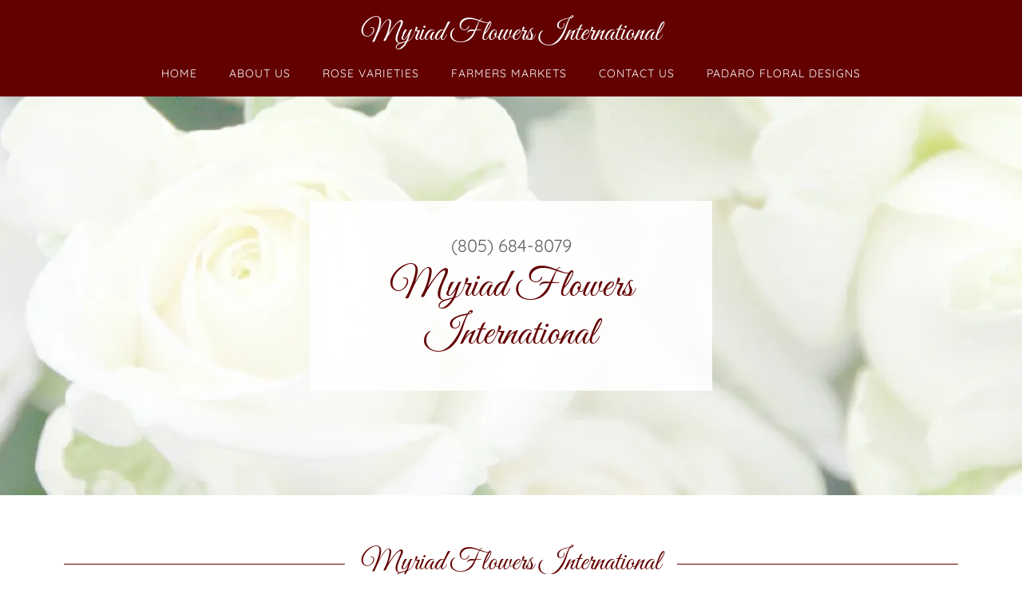

--- FILE ---
content_type: text/html;charset=utf-8
request_url: https://myriadflowers.com/
body_size: 91857
content:
<html lang="en-US"><head><meta charSet="utf-8"/><meta http-equiv="X-UA-Compatible" content="IE=edge"/><meta name="viewport" content="width=device-width, initial-scale=1"/><title>Myriad Flowers International</title><meta name="author" content="Myriad Flowers International"/><meta name="generator" content="Starfield Technologies; Go Daddy Website Builder 8.0.0000"/><meta property="og:url" content="https://myriadflowers.com/"/>
<meta property="og:site_name" content="Myriad Flowers International"/>
<meta property="og:title" content="Myriad Flowers International"/>
<meta property="og:type" content="website"/>
<meta property="og:image" content="http://img1.wsimg.com/isteam/ip/77a053a2-6c2a-47a2-a79c-2973effe6509/9794e853-b472-445f-8e5f-a96f8e782e03.jpg"/>
<meta property="og:locale" content="en_US"/>
<meta name="twitter:card" content="summary"/>
<meta name="twitter:title" content="Myriad Flowers International"/>
<meta name="twitter:description" content="Myriad Flowers International"/>
<meta name="twitter:image" content="http://img1.wsimg.com/isteam/ip/77a053a2-6c2a-47a2-a79c-2973effe6509/9794e853-b472-445f-8e5f-a96f8e782e03.jpg"/>
<meta name="twitter:image:alt" content="Myriad Flowers International"/><script type="text/javascript" src="https://img1.wsimg.com/poly/v2/polyfill.min.js?unknown=polyfill&amp;features=default%2Cfetch%2CArray.prototype.%40%40iterator%2CArray.prototype.find%2CArray.prototype.findIndex%2CFunction.name%2CNumber.isFinite%2CPromise%2CString.prototype.repeat%2CArray.prototype.includes%2CIntl.~locale.en-US"></script>
<script type="text/javascript">!function(e){function t(r){if(n[r])return n[r].exports;var i=n[r]={exports:{},id:r,loaded:!1};return e[r].call(i.exports,i,i.exports,t),i.loaded=!0,i.exports}var n={};return t.m=e,t.c=n,t.p="",t(0)}([function(e,t,n){e.exports=n(1)},function(e,t,n){"use strict";window.guacImage=n(2)},function(e,t){"use strict";function n(e,t,n,a){n=n||{};var o,u,c,d,s,l=n.delay||500,h=n.cellSize||{x:20,y:20},f=function(e,r){var i='url("'+e+'")',a=i;if(n.backgroundLayers&&n.backgroundLayers.constructor===Array){var o=n.backgroundLayers.map(function(e){return e.replace(/{width}/g,r.w).replace(/{height}/g,r.h)});a=[].concat(o,[i]).join(", ")}t.style.backgroundImage=a,setTimeout(function(){t.style.opacity=1},300)}.bind(this),w=function(){a?a(u,c):n.useTreatmentData?f(u,c):t.style.backgroundImage='url("'+u+'")',t.setAttribute("data-guac-image","loaded")}.bind(this),g=function(){t.setAttribute("data-guac-image","loading"),o=null;var n=r(t,h);if(!n)return s();if(!c||n.w!==c.w||n.h!==c.h)return c=n,s(1);if(u=i(e,n,h),u!==d){d=u;var a=document.createElement("img");a.src=u,a.complete||!a.addEventListener?w():a.addEventListener("load",w)}}.bind(this);s=function(e){o&&clearTimeout(o),o=setTimeout(g,isNaN(e)?l:e)}.bind(this),this.unmount=function(){o&&(clearTimeout(o),o=null),window.removeEventListener("resize",s)},window.addEventListener("resize",s),g()}function r(e,t){var n={w:t.x,h:t.y};if("undefined"!=typeof window&&e){var r=Math.min(window.devicePixelRatio||1,3),i=window.getComputedStyle(e);if(n.w=Math.round(parseInt(i.width,10)*r),n.h=Math.round(parseInt(i.height,10)*r),isNaN(n.w)||isNaN(n.h))return}return n}function i(e,t,n){var r=t.w%n.x,i=t.h%n.y,a=Math.max(r?t.w+(n.x-r):t.w,n.x),o=Math.max(i?t.h+(n.y-i):t.h,n.y);return e.replace(/\{width\}/g,a).replace(/\{height\}/g,o)}n.getUrl=function(e,t,n){if(!t)throw new Error("cellSize is required");var a=r(n,t);if(a)return i(e,a,t)},e.exports=n}]);</script>
<script type="text/javascript">"undefined"===typeof _trfq&&(window._trfq=[]);"undefined"==typeof _trfd&&(window._trfd=[]);</script>
<script type="text/javascript">function logTcclEvent(){var t=this.getAttribute("data-tccl");if(window._trfq&&t)try{for(var e=t.split(","),r=e[0],d=e[1],n=e.splice(2),c=[],o=0;o<n.length;o+=2)c.push([n[o],n[o+1]]);window._trfq.push(["cmdLogEvent",d,r,c])}catch(e){window._trfq.push(["cmdLogEvent","gc_published_site_error","tccl.published.log",[["error",e.toString()],["data",t]]])}}"undefined"!=typeof window&&"undefined"!=typeof document&&window.addEventListener("DOMContentLoaded",function(){for(var t=document.querySelectorAll("[data-tccl]"),e=0;e<t.length;e++)try{var r=t[e].getAttribute("data-tccl").split(",");t[e].addEventListener(r[1],logTcclEvent)}catch(t){window._trfq.push(["cmdLogEvent","gc_published_site_error","tccl.published.add",[["error",t.toString()]]])}});</script>
<style data-inline-fonts>/* cyrillic-ext */
@font-face {
  font-family: 'Great Vibes';
  font-style: normal;
  font-weight: 400;
  src: url(https://img1.wsimg.com/gfonts/s/greatvibes/v21/RWmMoKWR9v4ksMfaWd_JN9XIiaQ6DQ.woff2) format('woff2');
  unicode-range: U+0460-052F, U+1C80-1C8A, U+20B4, U+2DE0-2DFF, U+A640-A69F, U+FE2E-FE2F;
}
/* cyrillic */
@font-face {
  font-family: 'Great Vibes';
  font-style: normal;
  font-weight: 400;
  src: url(https://img1.wsimg.com/gfonts/s/greatvibes/v21/RWmMoKWR9v4ksMfaWd_JN9XBiaQ6DQ.woff2) format('woff2');
  unicode-range: U+0301, U+0400-045F, U+0490-0491, U+04B0-04B1, U+2116;
}
/* greek-ext */
@font-face {
  font-family: 'Great Vibes';
  font-style: normal;
  font-weight: 400;
  src: url(https://img1.wsimg.com/gfonts/s/greatvibes/v21/RWmMoKWR9v4ksMfaWd_JN9XJiaQ6DQ.woff2) format('woff2');
  unicode-range: U+1F00-1FFF;
}
/* vietnamese */
@font-face {
  font-family: 'Great Vibes';
  font-style: normal;
  font-weight: 400;
  src: url(https://img1.wsimg.com/gfonts/s/greatvibes/v21/RWmMoKWR9v4ksMfaWd_JN9XKiaQ6DQ.woff2) format('woff2');
  unicode-range: U+0102-0103, U+0110-0111, U+0128-0129, U+0168-0169, U+01A0-01A1, U+01AF-01B0, U+0300-0301, U+0303-0304, U+0308-0309, U+0323, U+0329, U+1EA0-1EF9, U+20AB;
}
/* latin-ext */
@font-face {
  font-family: 'Great Vibes';
  font-style: normal;
  font-weight: 400;
  src: url(https://img1.wsimg.com/gfonts/s/greatvibes/v21/RWmMoKWR9v4ksMfaWd_JN9XLiaQ6DQ.woff2) format('woff2');
  unicode-range: U+0100-02BA, U+02BD-02C5, U+02C7-02CC, U+02CE-02D7, U+02DD-02FF, U+0304, U+0308, U+0329, U+1D00-1DBF, U+1E00-1E9F, U+1EF2-1EFF, U+2020, U+20A0-20AB, U+20AD-20C0, U+2113, U+2C60-2C7F, U+A720-A7FF;
}
/* latin */
@font-face {
  font-family: 'Great Vibes';
  font-style: normal;
  font-weight: 400;
  src: url(https://img1.wsimg.com/gfonts/s/greatvibes/v21/RWmMoKWR9v4ksMfaWd_JN9XFiaQ.woff2) format('woff2');
  unicode-range: U+0000-00FF, U+0131, U+0152-0153, U+02BB-02BC, U+02C6, U+02DA, U+02DC, U+0304, U+0308, U+0329, U+2000-206F, U+20AC, U+2122, U+2191, U+2193, U+2212, U+2215, U+FEFF, U+FFFD;
}

/* vietnamese */
@font-face {
  font-family: 'Quicksand';
  font-style: normal;
  font-weight: 400;
  src: url(https://img1.wsimg.com/gfonts/s/quicksand/v37/6xKtdSZaM9iE8KbpRA_hJFQNcOM.woff2) format('woff2');
  unicode-range: U+0102-0103, U+0110-0111, U+0128-0129, U+0168-0169, U+01A0-01A1, U+01AF-01B0, U+0300-0301, U+0303-0304, U+0308-0309, U+0323, U+0329, U+1EA0-1EF9, U+20AB;
}
/* latin-ext */
@font-face {
  font-family: 'Quicksand';
  font-style: normal;
  font-weight: 400;
  src: url(https://img1.wsimg.com/gfonts/s/quicksand/v37/6xKtdSZaM9iE8KbpRA_hJVQNcOM.woff2) format('woff2');
  unicode-range: U+0100-02BA, U+02BD-02C5, U+02C7-02CC, U+02CE-02D7, U+02DD-02FF, U+0304, U+0308, U+0329, U+1D00-1DBF, U+1E00-1E9F, U+1EF2-1EFF, U+2020, U+20A0-20AB, U+20AD-20C0, U+2113, U+2C60-2C7F, U+A720-A7FF;
}
/* latin */
@font-face {
  font-family: 'Quicksand';
  font-style: normal;
  font-weight: 400;
  src: url(https://img1.wsimg.com/gfonts/s/quicksand/v37/6xKtdSZaM9iE8KbpRA_hK1QN.woff2) format('woff2');
  unicode-range: U+0000-00FF, U+0131, U+0152-0153, U+02BB-02BC, U+02C6, U+02DA, U+02DC, U+0304, U+0308, U+0329, U+2000-206F, U+20AC, U+2122, U+2191, U+2193, U+2212, U+2215, U+FEFF, U+FFFD;
}
/* vietnamese */
@font-face {
  font-family: 'Quicksand';
  font-style: normal;
  font-weight: 700;
  src: url(https://img1.wsimg.com/gfonts/s/quicksand/v37/6xKtdSZaM9iE8KbpRA_hJFQNcOM.woff2) format('woff2');
  unicode-range: U+0102-0103, U+0110-0111, U+0128-0129, U+0168-0169, U+01A0-01A1, U+01AF-01B0, U+0300-0301, U+0303-0304, U+0308-0309, U+0323, U+0329, U+1EA0-1EF9, U+20AB;
}
/* latin-ext */
@font-face {
  font-family: 'Quicksand';
  font-style: normal;
  font-weight: 700;
  src: url(https://img1.wsimg.com/gfonts/s/quicksand/v37/6xKtdSZaM9iE8KbpRA_hJVQNcOM.woff2) format('woff2');
  unicode-range: U+0100-02BA, U+02BD-02C5, U+02C7-02CC, U+02CE-02D7, U+02DD-02FF, U+0304, U+0308, U+0329, U+1D00-1DBF, U+1E00-1E9F, U+1EF2-1EFF, U+2020, U+20A0-20AB, U+20AD-20C0, U+2113, U+2C60-2C7F, U+A720-A7FF;
}
/* latin */
@font-face {
  font-family: 'Quicksand';
  font-style: normal;
  font-weight: 700;
  src: url(https://img1.wsimg.com/gfonts/s/quicksand/v37/6xKtdSZaM9iE8KbpRA_hK1QN.woff2) format('woff2');
  unicode-range: U+0000-00FF, U+0131, U+0152-0153, U+02BB-02BC, U+02C6, U+02DA, U+02DC, U+0304, U+0308, U+0329, U+2000-206F, U+20AC, U+2122, U+2191, U+2193, U+2212, U+2215, U+FEFF, U+FFFD;
}
</style><style type="text/css">


.x{-ms-text-size-adjust:100%;-webkit-text-size-adjust:100%;-webkit-tap-highlight-color:rgba(0,0,0,0);margin:0}.x-el,.x-el:after,.x-el:before{box-sizing:border-box}.x-el-article,.x-el-aside,.x-el-details,.x-el-figcaption,.x-el-figure,.x-el-footer,.x-el-header,.x-el-hgroup,.x-el-main,.x-el-menu,.x-el-nav,.x-el-section,.x-el-summary{display:block}.x-el-audio,.x-el-canvas,.x-el-progress,.x-el-video{display:inline-block;vertical-align:baseline}.x-el-audio:not([controls]){display:none;height:0}.x-el-template{display:none}.x-el-a{background-color:transparent;color:inherit}.x-el-a:active,.x-el-a:hover{outline:0}.x-el-abbr[title]{border-bottom:1px dotted}.x-el-b,.x-el-strong{font-weight:700}.x-el-dfn{font-style:italic}.x-el-mark{background:#ff0;color:#000}.x-el-small{font-size:80%}.x-el-sub,.x-el-sup{font-size:75%;line-height:0;position:relative;vertical-align:baseline}.x-el-sup{top:-.5em}.x-el-sub{bottom:-.25em}.x-el-img{vertical-align:middle;border:0}.x-el-svg:not(:root){overflow:hidden}.x-el-figure{margin:0}.x-el-hr{box-sizing:content-box;height:0}.x-el-pre{overflow:auto}.x-el-code,.x-el-kbd,.x-el-pre,.x-el-samp{font-family:monospace,monospace;font-size:1em}.x-el-button,.x-el-input,.x-el-optgroup,.x-el-select,.x-el-textarea{color:inherit;font:inherit;margin:0}.x-el-button{overflow:visible}.x-el-button,.x-el-select{text-transform:none}.x-el-button,.x-el-input[type=button],.x-el-input[type=reset],.x-el-input[type=submit]{-webkit-appearance:button;cursor:pointer}.x-el-button[disabled],.x-el-input[disabled]{cursor:default}.x-el-button::-moz-focus-inner,.x-el-input::-moz-focus-inner{border:0;padding:0}.x-el-input{line-height:normal}.x-el-input[type=checkbox],.x-el-input[type=radio]{box-sizing:border-box;padding:0}.x-el-input[type=number]::-webkit-inner-spin-button,.x-el-input[type=number]::-webkit-outer-spin-button{height:auto}.x-el-input[type=search]{-webkit-appearance:textfield;box-sizing:content-box}.x-el-input[type=search]::-webkit-search-cancel-button,.x-el-input[type=search]::-webkit-search-decoration{-webkit-appearance:none}.x-el-textarea{border:0}.x-el-fieldset{border:1px solid silver;margin:0 2px;padding:.35em .625em .75em}.x-el-legend{border:0;padding:0}.x-el-textarea{overflow:auto}.x-el-optgroup{font-weight:700}.x-el-table{border-collapse:collapse;border-spacing:0}.x-el-td,.x-el-th{padding:0}.x{-webkit-font-smoothing:antialiased}.x-el-hr{border:0}.x-el-fieldset,.x-el-input,.x-el-select,.x-el-textarea{margin-top:0;margin-bottom:0}.x-el-fieldset,.x-el-input[type=email],.x-el-input[type=text],.x-el-textarea{width:100%}.x-el-input,.x-el-label{vertical-align:middle}.x-el-input{border-style:none;padding:.5em}.x-el-select:not([multiple]){vertical-align:middle}.x-el-textarea{line-height:1.75;padding:.5em}@keyframes a{0%{transform:scale(1);opacity:1}45%{transform:scale(.1);opacity:.7}80%{transform:scale(1);opacity:1}}.x-loader svg{display:inline-block}.x-loader svg:first-child{animation:a .75s -.24s infinite cubic-bezier(.2,.68,.18,1.08)}.x-loader svg:nth-child(2){animation:a .75s -.12s infinite cubic-bezier(.2,.68,.18,1.08)}.x-loader svg:nth-child(3){animation:a .75s 0s infinite cubic-bezier(.2,.68,.18,1.08)}.x-icon>svg{transition:transform .33s ease-in-out}.x-icon>svg.rotate-90{transform:rotate(-90deg)}.x-icon>svg.rotate90{transform:rotate(90deg)}.x-icon>svg.rotate-180{transform:rotate(-180deg)}.x-icon>svg.rotate180{transform:rotate(180deg)}.x-rt:after{content:"";clear:both}.x-rt ol,.x-rt ul{text-align:left}.x-rt p{margin:0}.x-rt br{clear:both}.carousel{text-align:center;opacity:0;transition:opacity .5s}.carousel,.carousel .carousel-container-inner{position:relative;margin:0 auto}.carousel .carousel-viewport{overflow:hidden;white-space:nowrap;text-align:left}.carousel .carousel-arrow{position:absolute;z-index:1;color:#fff;border:3px solid;border-radius:50%;bottom:23px;height:32px;width:32px;font-weight:900;background:rgba(0,0,0,.15);padding:0;cursor:pointer}.carousel .carousel-arrow:focus{outline:none}.carousel .carousel-arrow:before{font-size:19px;display:block;margin-top:-2px}.carousel .carousel-arrow:disabled{cursor:not-allowed;opacity:.5}.carousel .carousel-left-arrow{left:23px}.carousel .carousel-left-arrow:before{content:"<";padding-right:2px}.carousel .carousel-right-arrow{right:23px}.carousel .carousel-right-arrow:before{content:">";padding-left:2px}.carousel .carousel-track{list-style:none;padding:0;margin:0;-ms-touch-action:pan-y pinch-zoom;touch-action:pan-y pinch-zoom}.carousel .carousel-track .carousel-slide{display:inline-block;opacity:.7;transition:opacity .5s ease-in-out;white-space:normal}.carousel .carousel-track .carousel-slide>*{display:block}.carousel .carousel-track .carousel-slide.carousel-slide-loading{background:hsla(0,0%,80%,.7)}.carousel .carousel-track .carousel-slide.carousel-slide-fade{position:absolute;left:50%;transform:translateX(-50%);opacity:0}.carousel .carousel-track .carousel-slide.carousel-slide-selected{opacity:1;z-index:1}.carousel.loaded{opacity:1}.carousel .carousel-dots{list-style:none;padding:0;margin:0;position:absolute;left:0;right:0;bottom:-30px;text-align:center}.carousel .carousel-dots li{display:inline-block}.carousel .carousel-dots button{border:0;background:transparent;font-size:1.1em;cursor:pointer;color:#ccc;padding-left:6px;padding-right:6px}.carousel .carousel-dots button.selected{color:#000}.carousel .carousel-dots button:focus{outline:none}

</style>
<style data-glamor="cxs-default-sheet" type="text/css">.x .px_-bc-rgb255__255__255{background-color:rgb(255, 255, 255)}.x .px_-w-100P{width:100%}.x .px__CA_div-position-relative > div{position:relative}.x .px__CA_div-overflow-hidden > div{overflow:hidden}.x .px__CA_div-m-auto > div{margin:auto}.x .px_-ff-_Great_Vibes___cursive{font-family:'Great Vibes', cursive}.x .px_-fs-19{font-size:19px}.x .px_-z-index-1001{z-index:1001}.x .px_-bc-rgb79__0__0{background-color:rgb(79, 0, 0)}.x .px_-pt-60px{padding-top:60px}.x .px_-pb-60px{padding-bottom:60px}.x .px_-p-0px__important{padding:0px !important}.x .px_-overflow-hidden{overflow:hidden}.x .px_-d-none{display:none}.x .px_-bc-rgb99__0__0{background-color:rgb(99, 0, 0)}.x .px_-ml-auto{margin-left:auto}.x .px_-mr-auto{margin-right:auto}.x .px_-pl-20px{padding-left:20px}.x .px_-pr-20px{padding-right:20px}.x .px_-max-width-100P{max-width:100%}.x .px_-d-flex{display:flex}.x .px_-align-items-center{align-items:center}.x .px_-justify-content-center{justify-content:center}.x .px_-pt-20px{padding-top:20px}.x .px_-pb-20px{padding-bottom:20px}.x .px_-text-align-center{text-align:center}.x .px__CA__nth-childn-mb-20px > :nth-child(n){margin-bottom:20px}.x .px___CA__last-child-mb-0__important  > :last-child{margin-bottom:0 !important}.x .px_-d-inline-block{display:inline-block}.x .px_-overflow-wrap-break-word{overflow-wrap:break-word}.x .px_-fs-16{font-size:16px}.x .px_-fw-400{font-weight:400}.x .px_-c-rgb255__255__255{color:rgb(255, 255, 255)}.x .px_-text-decoration-none{text-decoration:none}.x .px_-d-inline{display:inline}.x .px_-cursor-pointer{cursor:pointer}.x .px_-ff-Quicksand__sans-serif{font-family:Quicksand, sans-serif}.x .px__hover-c-rgb255__255__255:hover{color:rgb(255, 255, 255)}.x .px_-word-wrap-break-word{word-wrap:break-word}.x .px_-word-break-break-word{word-break:break-word}.x .px_-fs-30{font-size:30px}.x .px_-lh-1p2{line-height:1.2}.x .px_-ml-0{margin-left:0}.x .px_-mr-0{margin-right:0}.x .px_-mt-0{margin-top:0}.x .px_-mb-0{margin-bottom:0}.x .px_-justify-content-space-between{justify-content:space-between}.x .px_-webkit-margin-before-0{-webkit-margin-before:0}.x .px_-webkit-margin-after-0{-webkit-margin-after:0}.x .px_-webkit-padding-start-0{-webkit-padding-start:0}.x .px_-p-0{padding:0}.x .px_-position-relative{position:relative}.x .px_-c-rgb213__189__189{color:rgb(213, 189, 189)}.x .px_-mb-none{margin-bottom:none}.x .px_-list-style-none{list-style:none}.x .px_-pl-40px{padding-left:40px}.x .px_-white-space-nowrap{white-space:nowrap}.x .px_-visibility-hidden{visibility:hidden}.x .px__first-child-ml-0:first-child{margin-left:0}.x .px__first-child-pl-0:first-child{padding-left:0}.x .px_-fs-14px{font-size:14px}.x .px_-text-transform-uppercase{text-transform:uppercase}.x .px_-letter-spacing-1px{letter-spacing:1px}.x .px_-ml--6px{margin-left:-6px}.x .px_-mr--6px{margin-right:-6px}.x .px_-mt--6px{margin-top:-6px}.x .px_-mb--6px{margin-bottom:-6px}.x .px_-pl-6px{padding-left:6px}.x .px_-pr-6px{padding-right:6px}.x .px_-pt-6px{padding-top:6px}.x .px_-pb-6px{padding-bottom:6px}.x .px_-c-inherit{color:inherit}.x .px_-w-12px{width:12px}.x .px_-h-12px{height:12px}.x .px_-transition-transform_p33s_ease-in-out{transition:transform .33s ease-in-out}.x .px_-transform-rotate0deg{transform:rotate(0deg)}.x .px_-top-1px{top:1px}.x .px_-ml-10px{margin-left:10px}.x .px_-border-radius-4px{border-radius:4px}.x .px_-box-shadow-0_3px_6px_3px_rgba0_0_0_0p24{box-shadow:0 3px 6px 3px rgba(0,0,0,0.24)}.x .px_-pt-12px{padding-top:12px}.x .px_-pb-12px{padding-bottom:12px}.x .px_-pl-12px{padding-left:12px}.x .px_-pr-12px{padding-right:12px}.x .px_-position-absolute{position:absolute}.x .px_-right-0px{right:0px}.x .px_-top-30px{top:30px}.x .px_-max-height-45vh{max-height:45vh}.x .px_-overflow-y-auto{overflow-y:auto}.x .px_-z-index-3{z-index:3}.x .px_-d-block{display:block}.x .px_-text-align-left{text-align:left}.x .px__last-child-mb-0:last-child{margin-bottom:0}.x .px_-pt-5px{padding-top:5px}.x .px_-pb-5px{padding-bottom:5px}.x .px__CA_AS-ml-12px > *{margin-left:12px}.x .px__CA__first-child-ml-12px > :first-child{margin-left:12px}.x .px_-flex-basis-auto{flex-basis:auto}.x .px_-w-20px{width:20px}.x .px_-h-20px{height:20px}.x .px_-vertical-align-middle{vertical-align:middle}.x .px_-mr-20{margin-right:20px}.x .px_-flex-grow-1{flex-grow:1}.x .px_-m-0{margin:0}.x .px_-h-auto{height:auto}.x .px_-h-100P{height:100%}.x .px_-top-0{top:0}.x .px_-left-0{left:0}.x .px_-right-0{right:0}.x .px_-bottom-0{bottom:0}.x .px_-background-position-center{background-position:center}.x .px_-background-size-cover{background-size:cover}.x .px_-background-blend-mode-normal{background-blend-mode:normal}.x .px_-background-repeat-no-repeat{background-repeat:no-repeat}.x .px_-transition-opacity_0p25s__background-size_0p25s__background-position_0p25s{transition:opacity 0.25s, background-size 0.25s, background-position 0.25s}.x .px_-bi-url___img1pwsimgpcom_isteam_ip_77a053a2-6c2a-47a2-a79c-2973effe6509_9794e853-b472-445f-8e5f-a96f8e782e03pjpg___rs_w_50_h_50_cg_true_m_cr_w_50_h_50_a_cc_{background-image:url("//img1.wsimg.com/isteam/ip/77a053a2-6c2a-47a2-a79c-2973effe6509/9794e853-b472-445f-8e5f-a96f8e782e03.jpg/:/rs=w:50,h:50,cg:true,m/cr=w:50,h:50,a:cc")}.x .px_-align-items-stretch{align-items:stretch}.x .px_-flex-direction-column{flex-direction:column}.x .px_-min-height-300{min-height:300px}.x .px_-bc-transparent{background-color:transparent}.x .px_-pt-30px{padding-top:30px}.x .px_-pb-30px{padding-bottom:30px}.x .px_-flex-shrink-0{flex-shrink:0}.x .px_-bc-rgba255__255__255__0p9{background-color:rgba(255, 255, 255, 0.9)}.x .px_-pt-40px{padding-top:40px}.x .px_-pb-40px{padding-bottom:40px}.x .px__CA__first-child-mt-0__important > :first-child{margin-top:0 !important}.x .px__CA__last-child-mb-0__important > :last-child{margin-bottom:0 !important}.x .px_-c-rgb94__94__94{color:rgb(94, 94, 94)}.x .px_-fs-20{font-size:20px}.x .px_-lh-1p5{line-height:1.5}.x .px_-mb-5px{margin-bottom:5px}.x .px__hover-c-rgb99__0__0:hover{color:rgb(99, 0, 0)}.x .px_-fs-38{font-size:38px}.x .px_-c-rgb99__0__0{color:rgb(99, 0, 0)}.x .px_-mb-10px{margin-bottom:10px}.x .px_-bc-rgba22__22__22__0p9{background-color:rgba(22, 22, 22, 0.9)}.x .px_-position-fixed{position:fixed}.x .px_-max-width-0{max-width:0px}.x .px_-z-index-10000{z-index:10000}.x .px_-webkit-overflow-scrolling-touch{-webkit-overflow-scrolling:touch}.x .px_-transition-max-width_p3s_ease-in-out{transition:max-width .3s ease-in-out}.x .px_-c-rgb247__247__247{color:rgb(247, 247, 247)}.x .px_-w-30px{width:30px}.x .px_-h-30px{height:30px}.x .px_-lh-1p3em{line-height:1.3em}.x .px_-font-style-normal{font-style:normal}.x .px_-top-15{top:15px}.x .px_-right-15{right:15px}.x .px__hover-c-rgb255__97__97:hover{color:rgb(255, 97, 97)}.x .px_-overflow-auto{overflow:auto}.x .px_-top-60{top:60px}.x .px_-mt-50px{margin-top:50px}.x .px_-mb-50px{margin-bottom:50px}.x .px_-pt-0{padding-top:0}.x .px_-pb-0{padding-bottom:0}.x .px_-pl-0{padding-left:0}.x .px_-pr-0{padding-right:0}.x .px_-c-rgb164__164__164{color:rgb(164, 164, 164)}.x .px_-border-color-rgba137__137__137__0p5{border-color:rgba(137, 137, 137, 0.5)}.x .px_-border-bottom-1px_solid{border-bottom:1px solid}.x .px__last-child-border-bottom-0:last-child{border-bottom:0}.x .px_-fw-700{font-weight:700}.x .px_-min-width-200{min-width:200px}.x .px_-pl-30px{padding-left:30px}.x .px_-pr-30px{padding-right:30px}.x .px_-border-top-width-1px{border-top-width:1px}.x .px_-border-top-style-solid{border-top-style:solid}.x .px_-border-color-rgb255__255__255{border-color:rgb(255, 255, 255)}.x .px_-text-transform-none{text-transform:none}.x .px_-w-16px{width:16px}.x .px_-h-16px{height:16px}.x .px_-mr-5px{margin-right:5px}.x .px_-min-height-0{min-height:0px}.x .px_-min-height-inherit{min-height:inherit}.x .px_-lh-1p4{line-height:1.4}.x .px_-mb-40px{margin-bottom:40px}.x .px_-max-width-80P{max-width:80%}.x .px__before-right-100P:before{right:100%}.x .px__before-mr-20px:before{margin-right:20px}.x .px__before-content-__:before{content:""}.x .px__before-h-1px:before{height:1px}.x .px__before-mt--1px:before{margin-top:-1px}.x .px__before-b-currentColor:before{background:currentColor}.x .px__before-position-absolute:before{position:absolute}.x .px__before-top-p75em:before{top:.75em}.x .px__before-w-100vw:before{width:100vw}.x .px__before-d-block:before{display:block}.x .px__after-left-100P:after{left:100%}.x .px__after-ml-20px:after{margin-left:20px}.x .px__after-content-__:after{content:""}.x .px__after-h-1px:after{height:1px}.x .px__after-mt--1px:after{margin-top:-1px}.x .px__after-b-currentColor:after{background:currentColor}.x .px__after-position-absolute:after{position:absolute}.x .px__after-top-p75em:after{top:.75em}.x .px__after-w-100vw:after{width:100vw}.x .px__after-d-block:after{display:block}.x .px__CA_AS-max-width-100P > *{max-width:100%}.x .px__CA_p_CA_ol-text-align-left > p > ol{text-align:left}.x .px__CA_p_CA_ol-d-inline-block > p > ol{display:inline-block}.x .px__CA_p_CA_ol-pl-1p3em > p > ol{padding-left:1.3em}.x .px__CA_p_CA_ol-ml-30px > p > ol{margin-left:30px}.x .px__CA_p_CA_ol-mr-30px > p > ol{margin-right:30px}.x .px__CA_p_CA_ul-text-align-left > p > ul{text-align:left}.x .px__CA_p_CA_ul-d-inline-block > p > ul{display:inline-block}.x .px__CA_p_CA_ul-pl-1p3em > p > ul{padding-left:1.3em}.x .px__CA_p_CA_ul-ml-30px > p > ul{margin-left:30px}.x .px__CA_p_CA_ul-mr-30px > p > ul{margin-right:30px}.x .px__CA_ul-text-align-left > ul{text-align:left}.x .px__CA_ul-d-inline-block > ul{display:inline-block}.x .px__CA_ul-pl-1p3em > ul{padding-left:1.3em}.x .px__CA_ul-ml-30px > ul{margin-left:30px}.x .px__CA_ul-mr-30px > ul{margin-right:30px}.x .px__CA_ol-text-align-left > ol{text-align:left}.x .px__CA_ol-d-inline-block > ol{display:inline-block}.x .px__CA_ol-pl-1p3em > ol{padding-left:1.3em}.x .px__CA_ol-ml-30px > ol{margin-left:30px}.x .px__CA_ol-mr-30px > ol{margin-right:30px}.x .px_-text-decoration-underline{text-decoration:underline}.x .px_-fs-unset{font-size:unset}.x .px_-font-style-italic{font-style:italic}.x .px_-text-decoration-line-through{text-decoration:line-through}.x .px_-box-sizing-border-box{box-sizing:border-box}.x .px_-flex-direction-row{flex-direction:row}.x .px_-flex-wrap-wrap{flex-wrap:wrap}.x .px_-m-0_-10px_-20px{margin:0 -10px -20px}.x .px_-flex-shrink-1{flex-shrink:1}.x .px_-flex-basis-100P{flex-basis:100%}.x .px_-p-0_10px_20px{padding:0 10px 20px}.x .px_-m-0_auto{margin:0 auto}.x .px_-max-width-700px{max-width:700px}.x .px_-min-height-0px{min-height:0px}.x .px_-c-white{color:white}.x .px_-overflow-y-hidden{overflow-y:hidden}.x .px_-max-width-none{max-width:none}.x .px_-w-auto{width:auto}.x .px_-outline-3px_solid{outline:3px solid}.x .px_-outline-offset--3{outline-offset:-3px}.x .px_-ml-10{margin-left:10px}.x .px_-opacity-0{opacity:0}.x .px_-transition-opacity_0p5s{transition:opacity 0.5s}.x .px__hover-opacity-1:hover{opacity:1}.x .px_-transform-translateY-50P{transform:translateY(-50%)}.x .px_-z-index-1{z-index:1}.x .px_-border-0{border:0}.x .px_-pt-10px{padding-top:10px}.x .px_-pb-10px{padding-bottom:10px}.x .px_-pl-5px{padding-left:5px}.x .px_-pr-5px{padding-right:5px}.x .px_-bc-rgba22__22__22__0p5{background-color:rgba(22, 22, 22, 0.5)}.x .px_-outline-none{outline:none}.x .px_-border-radius-0{border-radius:0px}.x .px_-fs-15{font-size:15px}.x .px_-mt-250px{margin-top:250px}.x .px__hover-bc-rgba22__22__22__0p5:hover{background-color:rgba(22, 22, 22, 0.5)}.x .px_-m-0_-10px_0{margin:0 -10px 0}.x .px_-p-0_10px_0{padding:0 10px 0}.x .px__CA__last-child-mb-0 > :last-child{margin-bottom:0}.x .px_-lh-1p25{line-height:1.25}.x .px_-mb-20px{margin-bottom:20px}.x .px_-c-rgb48__48__48{color:rgb(48, 48, 48)}.x .px_-fs-12{font-size:12px}.x .px_-border-style-none{border-style:none}.x .px_-border-radius-1000px{border-radius:1000px}.x .px_-mt-40px{margin-top:40px}.x .px__hover-bc-rgb255__255__255:hover{background-color:rgb(255, 255, 255)}.x .px__focus-outline-none:focus{outline:none}.x .px__active-bc-rgb226__226__226:active{background-color:rgb(226, 226, 226)}.x .px_-pb-30P{padding-bottom:30%}.x .px_-c-rgb206__135__135{color:rgb(206, 135, 135)}.x .px_-mt-20px{margin-top:20px}</style>

<style data-glamor="cxs-xs-sheet" type="text/css">@media (max-width: 767px){.x ._xs-onlypx_-pt-40px{padding-top:40px}}@media (max-width: 767px){.x ._xs-onlypx_-pb-40px{padding-bottom:40px}}</style>
<style data-glamor="cxs-sm-sheet" type="text/css">@media (min-width: 768px){.x ._smpx_-w-728px{width:728px}}@media (min-width: 768px) and (max-width: 1023px){.x ._sm-onlypx_-right-0px{right:0px}}@media (min-width: 768px){.x ._smpx_-pl-30px{padding-left:30px}}@media (min-width: 768px){.x ._smpx_-pr-30px{padding-right:30px}}@media (min-width: 768px){.x ._smpx_-max-width-45P{max-width:45%}}@media (min-width: 768px){.x ._smpx_-fs-48{font-size:48px}}@media (min-width: 768px){.x ._smpx_-m-0_-20px_-40px{margin:0 -20px -40px}}@media (min-width: 768px){.x ._smpx_-p-0_20px_40px{padding:0 20px 40px}}@media (min-width: 768px){.x ._smpx_-max-width-700{max-width:700px}}@media (min-width: 768px){.x ._smpx_-pb-0{padding-bottom:0px}}@media (min-width: 768px){.x ._smpx_-m-0_-20px_0{margin:0 -20px 0}}@media (min-width: 768px){.x ._smpx_-p-0_20px_0{padding:0 20px 0}}@media (min-width: 768px){.x ._smpx_-ml-25P{margin-left:25%}}@media (min-width: 768px){.x ._smpx_-flex-basis-50P{flex-basis:50%}}@media (min-width: 768px){.x ._smpx_-max-width-50P{max-width:50%}}@media (min-width: 768px){.x ._smpx_-w-auto{width:auto}}</style>
<style data-glamor="cxs-md-sheet" type="text/css">@media (min-width: 1024px){.x ._mdpx_-fs-19{font-size:19px}}@media (min-width: 1024px){.x ._mdpx_-d-block{display:block}}@media (min-width: 1024px){.x ._mdpx_-w-984px{width:984px}}@media (min-width: 1024px){.x ._mdpx_-fs-16{font-size:16px}}@media (min-width: 1024px){.x ._mdpx_-fs-36{font-size:36px}}@media (min-width: 1024px){.x ._mdpx_-justify-content-center{justify-content:center}}@media (min-width: 1024px){.x ._mdpx_-max-width-95P{max-width:95%}}@media (min-width: 1024px){.x ._mdpx_-m-0_auto{margin:0 auto}}@media (min-width: 1024px) and (max-width: 1199px){.x ._md-onlypx_-right-0px{right:0px}}@media (min-width: 1024px){.x ._mdpx__CA_AS-ml-20px > *{margin-left:20px}}@media (min-width: 1024px){.x ._mdpx__CA__first-child-ml-20px > :first-child{margin-left:20px}}@media (min-width: 1024px){.x ._mdpx_-d-none{display:none}}@media (min-width: 1024px){.x ._mdpx_-w-auto{width:auto}}@media (min-width: 1024px){.x ._mdpx_-min-height-auto{min-height:auto}}@media (min-width: 1024px){.x ._mdpx_-flex-grow-1{flex-grow:1}}@media (min-width: 1024px){.x ._mdpx_-min-height-500px{min-height:500px}}@media (min-width: 1024px){.x ._mdpx_-pt-60px{padding-top:60px}}@media (min-width: 1024px){.x ._mdpx_-pb-60px{padding-bottom:60px}}@media (min-width: 1024px){.x ._mdpx_-align-items-center{align-items:center}}@media (min-width: 1024px){.x ._mdpx_-pl-60px{padding-left:60px}}@media (min-width: 1024px){.x ._mdpx_-pr-60px{padding-right:60px}}@media (min-width: 1024px){.x ._mdpx_-fs-22{font-size:22px}}@media (min-width: 1024px){.x ._mdpx_-fs-49{font-size:49px}}@media (min-width: 1024px){.x ._mdpx_-flex-wrap-nowrap{flex-wrap:nowrap}}@media (min-width: 1024px){.x ._mdpx_-flex-direction-row{flex-direction:row}}@media (min-width: 1024px){.x ._mdpx_-min-height-0{min-height:0px}}@media (min-width: 1024px){.x ._mdpx__only-child-flex-basis-100P:only-child{flex-basis:100%}}@media (min-width: 1024px){.x ._mdpx__only-child-max-width-100P:only-child{max-width:100%}}@media (min-width: 1024px){.x ._mdpx__only-child_CA_AS-max-width-100P:only-child > *{max-width:100%}}@media (min-width: 1024px){.x ._mdpx_-flex-basis-50P{flex-basis:50%}}@media (min-width: 1024px){.x ._mdpx_-max-width-50P{max-width:50%}}@media (min-width: 1024px){.x ._mdpx__CA_AS-max-width-70P > *{max-width:70%}}@media (min-width: 1024px){.x ._mdpx_-text-align-center{text-align:center}}@media (min-width: 1024px){.x ._mdpx_-pt-10px{padding-top:10px}}@media (min-width: 1024px){.x ._mdpx_-pb-10px{padding-bottom:10px}}@media (min-width: 1024px){.x ._mdpx_-pl-5px{padding-left:5px}}@media (min-width: 1024px){.x ._mdpx_-pr-5px{padding-right:5px}}@media (min-width: 1024px){.x ._mdpx_-pt-12px{padding-top:12px}}@media (min-width: 1024px){.x ._mdpx_-pb-12px{padding-bottom:12px}}@media (min-width: 1024px){.x ._mdpx_-pl-50px{padding-left:50px}}@media (min-width: 1024px){.x ._mdpx_-pr-50px{padding-right:50px}}@media (min-width: 1024px){.x ._mdpx_-fs-12{font-size:12px}}@media (min-width: 1024px){.x ._mdpx_-flex-basis-0P{flex-basis:0%}}@media (min-width: 1024px){.x ._mdpx_-max-width-none{max-width:none}}@media (min-width: 1024px){.x ._mdpx_-text-align-left{text-align:left}}@media (min-width: 1024px){.x ._mdpx_-text-align-right{text-align:right}}@media (min-width: 1024px){.x ._mdpx_-mt-0{margin-top:0}}</style>
<style data-glamor="cxs-lg-sheet" type="text/css">@media (min-width: 1200px){.x ._lgpx_-fs-19{font-size:19px}}@media (min-width: 1200px){.x ._lgpx_-w-1160px{width:1160px}}@media (min-width: 1200px){.x ._lgpx_-fs-16{font-size:16px}}@media (min-width: 1200px){.x ._lgpx_-fs-36{font-size:36px}}@media (min-width: 1200px){.x ._lgpx_-fs-22{font-size:22px}}@media (min-width: 1200px){.x ._lgpx_-fs-50{font-size:50px}}@media (min-width: 1200px){.x ._lgpx_-ml-8p333333333333332P{margin-left:8.333333333333332%}}@media (min-width: 1200px){.x ._lgpx_-flex-basis-83p33333333333334P{flex-basis:83.33333333333334%}}@media (min-width: 1200px){.x ._lgpx_-max-width-83p33333333333334P{max-width:83.33333333333334%}}@media (min-width: 1200px){.x ._lgpx_-fs-14{font-size:14px}}</style>
<style type="text/css">.page-inner { background-color: rgb(79, 0, 0); min-height: 100vh; }</style></head>
<body class="x  x-fonts-great-vibes"><div id="layout-77-a-053-a-2-6-c-2-a-47-a-2-a-79-c-2973-effe-6509" class="layout layout-layout layout-layout-layout-15 locale-en-US lang-en"><div data-ux="Page" id="page-2034" class="x-el x-el-div x-el px_-bc-rgb255__255__255 px_-w-100P px__CA_div-position-relative px__CA_div-overflow-hidden px__CA_div-m-auto px_-ff-_Great_Vibes___cursive px_-fs-19 _mdpx_-fs-19 _lgpx_-fs-19 x-d-ux px_-ff-_Great_Vibes___cursive px_-fs-19 _mdpx_-fs-19 _lgpx_-fs-19 x-d-ux"><div data-ux="Block" class="x-el x-el-div page-inner px_-ff-_Great_Vibes___cursive px_-fs-19 _mdpx_-fs-19 _lgpx_-fs-19 x-d-ux"><div id="e0f48fcc-f99e-4f2a-8f50-8e2d0e76b41e" class="widget widget-header widget-header-header-9"><div data-ux="Block" class="x-el x-el-div px_-z-index-1001 px_-ff-_Great_Vibes___cursive px_-fs-19 _mdpx_-fs-19 _lgpx_-fs-19 x-d-ux"><div data-ux="Header" data-aid="HEADER_WIDGET" class="x-el x-el-div x-el x-el widget-header-header-9 px_-ff-_Great_Vibes___cursive px_-fs-19 _mdpx_-fs-19 _lgpx_-fs-19 x-d-aid x-d-ux px_-bc-rgb79__0__0 px_-ff-_Great_Vibes___cursive px_-fs-19 _mdpx_-fs-19 _lgpx_-fs-19 x-d-ux x-d-aid px_-ff-_Great_Vibes___cursive px_-fs-19 _mdpx_-fs-19 _lgpx_-fs-19 x-d-ux x-d-aid"><div><section data-ux="Section" data-aid="HEADER_SECTION" class="x-el x-el-section px_-bc-rgb79__0__0 px_-pt-60px px_-pb-60px px_-p-0px__important px_-overflow-hidden px_-ff-_Great_Vibes___cursive px_-fs-19 _xs-onlypx_-pt-40px _xs-onlypx_-pb-40px _mdpx_-fs-19 _lgpx_-fs-19 x-d-ux x-d-aid"><div data-ux="Block" class="x-el x-el-div px_-d-none px_-ff-_Great_Vibes___cursive px_-fs-19 _mdpx_-d-block _mdpx_-fs-19 _lgpx_-fs-19 x-d-ux"></div><nav data-ux="Block" class="x-el x-el-nav px_-bc-rgb99__0__0 px_-ff-_Great_Vibes___cursive px_-fs-19 _mdpx_-fs-19 _lgpx_-fs-19 x-d-ux"><div data-ux="Container" class="x-el x-el-div px_-ml-auto px_-mr-auto px_-pl-20px px_-pr-20px px_-max-width-100P px_-d-flex px_-align-items-center px_-justify-content-center px_-pt-20px px_-pb-20px px_-ff-_Great_Vibes___cursive px_-fs-19 _smpx_-w-728px _mdpx_-w-984px _mdpx_-fs-19 _lgpx_-w-1160px _lgpx_-fs-19 x-d-ux"><div data-ux="Block" class="x-el x-el-div px_-d-flex px_-align-items-center px_-justify-content-center px_-text-align-center px_-w-100P px_-ff-_Great_Vibes___cursive px_-fs-19 _mdpx_-fs-19 _lgpx_-fs-19 x-d-ux"><div data-ux="Block" class="x-el x-el-div px_-d-none px_-w-100P px__CA__nth-childn-mb-20px px___CA__last-child-mb-0__important px_-ff-_Great_Vibes___cursive px_-fs-19 _mdpx_-d-block _mdpx_-fs-19 _lgpx_-fs-19 x-d-ux"><div data-ux="Block" class="x-el x-el-div px_-ff-_Great_Vibes___cursive px_-fs-19 _mdpx_-fs-19 _lgpx_-fs-19 x-d-ux"><div data-ux="Block" data-aid="HEADER_LOGO_RENDERED" class="x-el x-el-div px_-d-inline-block px_-max-width-100P px_-ff-_Great_Vibes___cursive px_-fs-19 _mdpx_-fs-19 _lgpx_-fs-19 x-d-ux x-d-aid"><a data-ux="Link" data-page="b0bc8108-e69e-462a-9ad3-601a596c52fd" title="Myriad Flowers International" href="/" class="x-el x-el-a px_-overflow-wrap-break-word px_-fs-16 px_-fw-400 px_-c-rgb255__255__255 px_-text-decoration-none px_-d-inline px_-cursor-pointer px_-ff-Quicksand__sans-serif px__hover-c-rgb255__255__255 _mdpx_-fs-16 _lgpx_-fs-16 x-d-ux x-d-page" data-tccl="ux2.HEADER.header9.Logo.Default.Link.Default.2036.click,click"><h3 data-ux="LogoHeading" data-route="logo/logoText" class="x-el x-el-h3 px_-overflow-wrap-break-word px_-word-wrap-break-word px_-word-break-break-word px_-fs-30 px_-c-rgb255__255__255 px_-fw-400 px_-lh-1p2 px_-ml-0 px_-mr-0 px_-mt-0 px_-mb-0 px_-ff-_Great_Vibes___cursive px_-max-width-100P _mdpx_-fs-36 _lgpx_-fs-36 x-d-ux x-d-route">Myriad Flowers International</h3></a></div></div><div data-ux="Block" class="x-el x-el-div px_-d-flex px_-align-items-center px_-justify-content-space-between px_-ff-_Great_Vibes___cursive px_-fs-19 _mdpx_-justify-content-center _mdpx_-max-width-95P _mdpx_-m-0_auto _mdpx_-fs-19 _lgpx_-fs-19 x-d-ux"><div data-ux="Block" id="n-2035-search-width" class="x-el x-el-div px_-ff-_Great_Vibes___cursive px_-fs-19 _mdpx_-fs-19 _lgpx_-fs-19 x-d-ux"><nav data-ux="Nav" data-aid="HEADER_NAV_RENDERED" class="x-el x-el-nav px_-max-width-100P px_-ff-_Great_Vibes___cursive px_-fs-19 _mdpx_-fs-19 _lgpx_-fs-19 x-d-ux x-d-aid"><ul data-ux="List" id="n-20352037-navId" class="x-el x-el-ul px_-mt-0 px_-mb-0 px_-ml-0 px_-mr-0 px_-webkit-margin-before-0 px_-webkit-margin-after-0 px_-webkit-padding-start-0 px_-p-0 px_-position-relative px_-ff-_Great_Vibes___cursive px_-fs-19 _mdpx_-fs-19 _lgpx_-fs-19 x-d-ux"><li data-ux="NavListItemInline" class="x-el x-el-li px_-c-rgb213__189__189 px_-ml-0 px_-mb-none px_-d-inline-block px_-list-style-none px_-pl-40px px_-white-space-nowrap px_-position-relative px_-visibility-hidden px_-ff-_Great_Vibes___cursive px_-fs-19 px__first-child-ml-0 px__first-child-pl-0 _mdpx_-fs-19 _lgpx_-fs-19 x-d-ux"><div><div id="bootstrap-2039-t"><a data-ux="NavLinkActive" target="" rel="" data-page="b0bc8108-e69e-462a-9ad3-601a596c52fd" data-edit-interactive="true" href="/" class="x-el x-el-a px_-overflow-wrap-break-word px_-fs-14px px_-fw-400 px_-c-rgb255__255__255 px_-text-decoration-none px_-d-inline px_-cursor-pointer px_-ff-Quicksand__sans-serif px_-text-transform-uppercase px_-letter-spacing-1px px__hover-c-rgb255__255__255 x-d-ux x-d-page x-d-edit-interactive" data-tccl="ux2.HEADER.header9.Nav.Default.Link.Active.2040.click,click">Home</a></div></div></li><li data-ux="NavListItemInline" class="x-el x-el-li px_-c-rgb213__189__189 px_-ml-0 px_-mb-none px_-d-inline-block px_-list-style-none px_-pl-40px px_-white-space-nowrap px_-position-relative px_-visibility-hidden px_-ff-_Great_Vibes___cursive px_-fs-19 px__first-child-ml-0 px__first-child-pl-0 _mdpx_-fs-19 _lgpx_-fs-19 x-d-ux"><div><div id="bootstrap-2041-t"><a data-ux="NavLink" target="" rel="" data-page="a134442d-79fb-40ff-b47c-7d85da32c274" data-edit-interactive="true" href="/about-us" class="x-el x-el-a px_-overflow-wrap-break-word px_-fs-14px px_-fw-400 px_-c-rgb255__255__255 px_-text-decoration-none px_-d-inline-block px_-cursor-pointer px_-ff-Quicksand__sans-serif px_-text-transform-uppercase px_-letter-spacing-1px px_-ml--6px px_-mr--6px px_-mt--6px px_-mb--6px px_-pl-6px px_-pr-6px px_-pt-6px px_-pb-6px px__hover-c-rgb255__255__255 x-d-ux x-d-page x-d-edit-interactive" data-tccl="ux2.HEADER.header9.Nav.Default.Link.Default.2042.click,click">About Us</a></div></div></li><li data-ux="NavListItemInline" class="x-el x-el-li px_-c-rgb213__189__189 px_-ml-0 px_-mb-none px_-d-inline-block px_-list-style-none px_-pl-40px px_-white-space-nowrap px_-position-relative px_-visibility-hidden px_-ff-_Great_Vibes___cursive px_-fs-19 px__first-child-ml-0 px__first-child-pl-0 _mdpx_-fs-19 _lgpx_-fs-19 x-d-ux"><div><div id="bootstrap-2043-t"><a data-ux="NavLink" target="" rel="" data-page="de9779c5-3ce3-4b7f-98e4-75e630a5ef2e" data-edit-interactive="true" href="/rose-varieties" class="x-el x-el-a px_-overflow-wrap-break-word px_-fs-14px px_-fw-400 px_-c-rgb255__255__255 px_-text-decoration-none px_-d-inline-block px_-cursor-pointer px_-ff-Quicksand__sans-serif px_-text-transform-uppercase px_-letter-spacing-1px px_-ml--6px px_-mr--6px px_-mt--6px px_-mb--6px px_-pl-6px px_-pr-6px px_-pt-6px px_-pb-6px px__hover-c-rgb255__255__255 x-d-ux x-d-page x-d-edit-interactive" data-tccl="ux2.HEADER.header9.Nav.Default.Link.Default.2044.click,click">Rose Varieties</a></div></div></li><li data-ux="NavListItemInline" class="x-el x-el-li px_-c-rgb213__189__189 px_-ml-0 px_-mb-none px_-d-inline-block px_-list-style-none px_-pl-40px px_-white-space-nowrap px_-position-relative px_-visibility-hidden px_-ff-_Great_Vibes___cursive px_-fs-19 px__first-child-ml-0 px__first-child-pl-0 _mdpx_-fs-19 _lgpx_-fs-19 x-d-ux"><div><div id="bootstrap-2045-t"><a data-ux="NavLink" target="" rel="" data-page="97e90415-e641-47cf-8741-46853e60d669" data-edit-interactive="true" href="/farmers-markets" class="x-el x-el-a px_-overflow-wrap-break-word px_-fs-14px px_-fw-400 px_-c-rgb255__255__255 px_-text-decoration-none px_-d-inline-block px_-cursor-pointer px_-ff-Quicksand__sans-serif px_-text-transform-uppercase px_-letter-spacing-1px px_-ml--6px px_-mr--6px px_-mt--6px px_-mb--6px px_-pl-6px px_-pr-6px px_-pt-6px px_-pb-6px px__hover-c-rgb255__255__255 x-d-ux x-d-page x-d-edit-interactive" data-tccl="ux2.HEADER.header9.Nav.Default.Link.Default.2046.click,click">Farmers Markets</a></div></div></li><li data-ux="NavListItemInline" class="x-el x-el-li px_-c-rgb213__189__189 px_-ml-0 px_-mb-none px_-d-inline-block px_-list-style-none px_-pl-40px px_-white-space-nowrap px_-position-relative px_-visibility-hidden px_-ff-_Great_Vibes___cursive px_-fs-19 px__first-child-ml-0 px__first-child-pl-0 _mdpx_-fs-19 _lgpx_-fs-19 x-d-ux"><div><div id="bootstrap-2047-t"><a data-ux="NavLink" target="" rel="" data-page="84f7c98e-baef-48ea-99a4-047bd97ce18b" data-edit-interactive="true" href="/contact-us" class="x-el x-el-a px_-overflow-wrap-break-word px_-fs-14px px_-fw-400 px_-c-rgb255__255__255 px_-text-decoration-none px_-d-inline-block px_-cursor-pointer px_-ff-Quicksand__sans-serif px_-text-transform-uppercase px_-letter-spacing-1px px_-ml--6px px_-mr--6px px_-mt--6px px_-mb--6px px_-pl-6px px_-pr-6px px_-pt-6px px_-pb-6px px__hover-c-rgb255__255__255 x-d-ux x-d-page x-d-edit-interactive" data-tccl="ux2.HEADER.header9.Nav.Default.Link.Default.2048.click,click">Contact Us</a></div></div></li><li data-ux="NavListItemInline" class="x-el x-el-li px_-c-rgb213__189__189 px_-ml-0 px_-mb-none px_-d-inline-block px_-list-style-none px_-pl-40px px_-white-space-nowrap px_-position-relative px_-visibility-hidden px_-ff-_Great_Vibes___cursive px_-fs-19 px__first-child-ml-0 px__first-child-pl-0 _mdpx_-fs-19 _lgpx_-fs-19 x-d-ux"><div><div id="bootstrap-2049-t"><a data-ux="NavLink" target="" rel="" data-page="9f7871ed-9039-42ba-8908-268167220cb5" data-edit-interactive="true" href="/padaro-floral-designs" class="x-el x-el-a px_-overflow-wrap-break-word px_-fs-14px px_-fw-400 px_-c-rgb255__255__255 px_-text-decoration-none px_-d-inline-block px_-cursor-pointer px_-ff-Quicksand__sans-serif px_-text-transform-uppercase px_-letter-spacing-1px px_-ml--6px px_-mr--6px px_-mt--6px px_-mb--6px px_-pl-6px px_-pr-6px px_-pt-6px px_-pb-6px px__hover-c-rgb255__255__255 x-d-ux x-d-page x-d-edit-interactive" data-tccl="ux2.HEADER.header9.Nav.Default.Link.Default.2050.click,click">Padaro Floral Designs </a></div></div></li><li data-ux="NavListItemInline" class="x-el x-el-li px_-c-rgb213__189__189 px_-ml-0 px_-mb-none px_-d-inline-block px_-list-style-none px_-pl-40px px_-white-space-nowrap px_-position-relative px_-visibility-hidden px_-ff-_Great_Vibes___cursive px_-fs-19 px__first-child-ml-0 px__first-child-pl-0 _mdpx_-fs-19 _lgpx_-fs-19 x-d-ux"><div><div id="bootstrap-2051-t"><a data-ux="NavLink" data-toggle-ignore="true" id="2052" parentId="n-20352037-navId" data-aid="NAV_MORE" ignoreCloseAttr="data-ignore-close" data-edit-interactive="true" href="#" class="x-el x-el-a px_-overflow-wrap-break-word px_-fs-14px px_-fw-400 px_-c-rgb255__255__255 px_-text-decoration-none px_-d-inline-block px_-cursor-pointer px_-ff-Quicksand__sans-serif px_-text-transform-uppercase px_-letter-spacing-1px px_-ml--6px px_-mr--6px px_-mt--6px px_-mb--6px px_-pl-6px px_-pr-6px px_-pt-6px px_-pb-6px px__hover-c-rgb255__255__255 x-d-ux x-d-toggle-ignore x-d-aid x-d-edit-interactive" data-tccl="ux2.HEADER.header9.Nav.Default.Link.Default.2053.click,click"><div style="pointer-events:none">More<svg viewBox="0 0 64 64" fill="currentColor" data-ux="Icon" class="x-el x-el-svg px_-c-inherit px_-d-inline-block px_-w-12px px_-h-12px px_-transition-transform_p33s_ease-in-out px_-transform-rotate0deg px_-position-relative px_-top-1px px_-ml-10px px_-ff-Quicksand__sans-serif px_-fs-14px x-d-ux"><polygon points="0 17.992381 3.99238095 14 32 42.007619 60.007619 14 64 17.992381 32 49.992381"></polygon></svg></div></a></div></div><ul data-ux="Dropdown" id="2038-moreId" class="x-el x-el-ul px_-border-radius-4px px_-box-shadow-0_3px_6px_3px_rgba0_0_0_0p24 px_-bc-rgb99__0__0 px_-pt-12px px_-pb-12px px_-pl-12px px_-pr-12px px_-position-absolute px_-right-0px px_-top-30px px_-max-height-45vh px_-overflow-y-auto px_-d-none px_-z-index-3 px_-ff-_Great_Vibes___cursive px_-fs-19 _md-onlypx_-right-0px _sm-onlypx_-right-0px _mdpx_-fs-19 _lgpx_-fs-19 x-d-ux"><li data-ux="ListItem" class="x-el x-el-li px_-c-rgb213__189__189 px_-mb-0 px_-d-block px_-text-align-left px_-ff-_Great_Vibes___cursive px_-fs-19 px__last-child-mb-0 _mdpx_-fs-19 _lgpx_-fs-19 x-d-ux"><a data-ux="NavMenuLinkActive" target="" rel="" data-page="b0bc8108-e69e-462a-9ad3-601a596c52fd" data-edit-interactive="true" href="/" class="x-el x-el-a px_-overflow-wrap-break-word px_-fs-14px px_-fw-400 px_-c-rgb255__255__255 px_-text-decoration-none px_-d-block px_-cursor-pointer px_-ff-Quicksand__sans-serif px_-text-transform-uppercase px_-letter-spacing-1px px_-pt-5px px_-pb-5px px__hover-c-rgb255__255__255 x-d-ux x-d-page x-d-edit-interactive" data-tccl="ux2.HEADER.header9.Nav.Menu.Link.Active.2054.click,click">Home</a></li><li data-ux="ListItem" class="x-el x-el-li px_-c-rgb213__189__189 px_-mb-0 px_-d-block px_-text-align-left px_-ff-_Great_Vibes___cursive px_-fs-19 px__last-child-mb-0 _mdpx_-fs-19 _lgpx_-fs-19 x-d-ux"><a data-ux="NavMenuLink" target="" rel="" data-page="a134442d-79fb-40ff-b47c-7d85da32c274" data-edit-interactive="true" href="/about-us" class="x-el x-el-a px_-overflow-wrap-break-word px_-fs-16 px_-fw-400 px_-c-rgb255__255__255 px_-text-decoration-none px_-d-block px_-cursor-pointer px_-ff-Quicksand__sans-serif px_-pt-5px px_-pb-5px px__hover-c-rgb255__255__255 _mdpx_-fs-16 _lgpx_-fs-16 x-d-ux x-d-page x-d-edit-interactive" data-tccl="ux2.HEADER.header9.Nav.Menu.Link.Default.2055.click,click">About Us</a></li><li data-ux="ListItem" class="x-el x-el-li px_-c-rgb213__189__189 px_-mb-0 px_-d-block px_-text-align-left px_-ff-_Great_Vibes___cursive px_-fs-19 px__last-child-mb-0 _mdpx_-fs-19 _lgpx_-fs-19 x-d-ux"><a data-ux="NavMenuLink" target="" rel="" data-page="de9779c5-3ce3-4b7f-98e4-75e630a5ef2e" data-edit-interactive="true" href="/rose-varieties" class="x-el x-el-a px_-overflow-wrap-break-word px_-fs-16 px_-fw-400 px_-c-rgb255__255__255 px_-text-decoration-none px_-d-block px_-cursor-pointer px_-ff-Quicksand__sans-serif px_-pt-5px px_-pb-5px px__hover-c-rgb255__255__255 _mdpx_-fs-16 _lgpx_-fs-16 x-d-ux x-d-page x-d-edit-interactive" data-tccl="ux2.HEADER.header9.Nav.Menu.Link.Default.2056.click,click">Rose Varieties</a></li><li data-ux="ListItem" class="x-el x-el-li px_-c-rgb213__189__189 px_-mb-0 px_-d-block px_-text-align-left px_-ff-_Great_Vibes___cursive px_-fs-19 px__last-child-mb-0 _mdpx_-fs-19 _lgpx_-fs-19 x-d-ux"><a data-ux="NavMenuLink" target="" rel="" data-page="97e90415-e641-47cf-8741-46853e60d669" data-edit-interactive="true" href="/farmers-markets" class="x-el x-el-a px_-overflow-wrap-break-word px_-fs-16 px_-fw-400 px_-c-rgb255__255__255 px_-text-decoration-none px_-d-block px_-cursor-pointer px_-ff-Quicksand__sans-serif px_-pt-5px px_-pb-5px px__hover-c-rgb255__255__255 _mdpx_-fs-16 _lgpx_-fs-16 x-d-ux x-d-page x-d-edit-interactive" data-tccl="ux2.HEADER.header9.Nav.Menu.Link.Default.2057.click,click">Farmers Markets</a></li><li data-ux="ListItem" class="x-el x-el-li px_-c-rgb213__189__189 px_-mb-0 px_-d-block px_-text-align-left px_-ff-_Great_Vibes___cursive px_-fs-19 px__last-child-mb-0 _mdpx_-fs-19 _lgpx_-fs-19 x-d-ux"><a data-ux="NavMenuLink" target="" rel="" data-page="84f7c98e-baef-48ea-99a4-047bd97ce18b" data-edit-interactive="true" href="/contact-us" class="x-el x-el-a px_-overflow-wrap-break-word px_-fs-16 px_-fw-400 px_-c-rgb255__255__255 px_-text-decoration-none px_-d-block px_-cursor-pointer px_-ff-Quicksand__sans-serif px_-pt-5px px_-pb-5px px__hover-c-rgb255__255__255 _mdpx_-fs-16 _lgpx_-fs-16 x-d-ux x-d-page x-d-edit-interactive" data-tccl="ux2.HEADER.header9.Nav.Menu.Link.Default.2058.click,click">Contact Us</a></li><li data-ux="ListItem" class="x-el x-el-li px_-c-rgb213__189__189 px_-mb-0 px_-d-block px_-text-align-left px_-ff-_Great_Vibes___cursive px_-fs-19 px__last-child-mb-0 _mdpx_-fs-19 _lgpx_-fs-19 x-d-ux"><a data-ux="NavMenuLink" target="" rel="" data-page="9f7871ed-9039-42ba-8908-268167220cb5" data-edit-interactive="true" href="/padaro-floral-designs" class="x-el x-el-a px_-overflow-wrap-break-word px_-fs-16 px_-fw-400 px_-c-rgb255__255__255 px_-text-decoration-none px_-d-block px_-cursor-pointer px_-ff-Quicksand__sans-serif px_-pt-5px px_-pb-5px px__hover-c-rgb255__255__255 _mdpx_-fs-16 _lgpx_-fs-16 x-d-ux x-d-page x-d-edit-interactive" data-tccl="ux2.HEADER.header9.Nav.Menu.Link.Default.2059.click,click">Padaro Floral Designs </a></li></ul></li></ul></nav></div><div data-ux="UtilitiesMenu" class="x-el x-el-div px_-d-flex px_-align-items-center px__CA_AS-ml-12px px__CA__first-child-ml-12px px_-ff-_Great_Vibes___cursive px_-fs-19 _mdpx__CA_AS-ml-20px _mdpx__CA__first-child-ml-20px _mdpx_-fs-19 _lgpx_-fs-19 x-d-ux"></div></div></div><div data-ux="Block" class="x-el x-el-div px_-w-100P px_-d-flex px_-align-items-center px__CA__nth-childn-mb-20px px___CA__last-child-mb-0__important px_-ff-_Great_Vibes___cursive px_-fs-19 _mdpx_-d-none _mdpx_-fs-19 _lgpx_-fs-19 x-d-ux"><div data-ux="Block" class="x-el x-el-div px_-d-flex px_-w-100P px_-align-items-center px_-ff-_Great_Vibes___cursive px_-fs-19 _mdpx_-justify-content-center _mdpx_-w-auto _mdpx_-max-width-95P _mdpx_-m-0_auto _mdpx_-fs-19 _lgpx_-fs-19 x-d-ux"><div data-ux="Block" class="x-el x-el-div px_-flex-basis-auto px_-text-align-left px_-ff-_Great_Vibes___cursive px_-fs-19 _mdpx_-fs-19 _lgpx_-fs-19 x-d-ux"><div><div id="bootstrap-2060-t"><a data-ux="Link" data-toggle-ignore="true" id="2061" toggleId="n-2035-navId-mobile" closeAttr="data-close" data-edit-interactive="true" href="#" class="x-el x-el-a px_-overflow-wrap-break-word px_-fs-16 px_-fw-400 px_-c-rgb255__255__255 px_-text-decoration-none px_-d-inline-block px_-cursor-pointer px_-ff-Quicksand__sans-serif px_-ml-0 px__hover-c-rgb255__255__255 _mdpx_-d-none _mdpx_-fs-16 _lgpx_-fs-16 x-d-ux x-d-toggle-ignore x-d-edit-interactive" data-tccl="ux2.HEADER.header9.Section.Default.Link.Default.2062.click,click"><svg viewBox="0 0 64 64" fill="currentColor" data-ux="Icon" class="x-el x-el-svg px_-c-inherit px_-d-inline-block px_-w-20px px_-h-20px px_-vertical-align-middle px_-ff-Quicksand__sans-serif px_-fs-16 _mdpx_-fs-16 _lgpx_-fs-16 x-d-ux"><svg viewBox="0 0 24 20"><path d="M0 18.249l.015-.255.055-.231.106-.16c.044-.057.104-.096.181-.119l.267-.034h22.753c.154 0 .277.024.367.071.091.048.153.134.186.258l.06.32.01.452v.657l-.015.252-.055.228-.106.16c-.044.057-.104.096-.181.119l-.267.034h-22.753c-.154 0-.277-.024-.367-.071-.091-.048-.153-.134-.186-.258l-.06-.32-.01-.445v-.657zm0-8.067v-.657l.015-.256.055-.232.106-.157c.044-.055.104-.093.181-.116l.267-.034h22.753c.154 0 .277.024.367.072.091.048.153.134.186.259l.06.317.01.45v.657l-.015.252-.055.228-.106.16c-.044.057-.104.097-.181.119l-.267.034h-22.753c-.154 0-.277-.024-.367-.072-.091-.048-.153-.134-.186-.259l-.06-.32-.01-.447zm0-8.734v-.657l.015-.252.055-.228.106-.16c.044-.057.104-.096.181-.119l.267-.034h22.753c.154 0 .277.024.367.071.091.048.153.134.186.258l.06.32.01.445v.657l-.015.255-.055.231-.106.16c-.044.057-.104.096-.181.119l-.267.034h-22.753c-.154 0-.277-.024-.367-.071-.091-.048-.153-.134-.186-.258l-.06-.32-.01-.452z"></path></svg></svg></a></div></div></div><div data-ux="Block" class="x-el x-el-div px_-mr-20 px_-flex-grow-1 px_-text-align-center px_-pl-12px px_-pr-12px px_-ff-_Great_Vibes___cursive px_-fs-19 _mdpx_-fs-19 _lgpx_-fs-19 x-d-ux"><div data-ux="Block" data-aid="HEADER_LOGO_RENDERED" class="x-el x-el-div px_-d-inline-block px_-max-width-100P px_-ff-_Great_Vibes___cursive px_-fs-19 _mdpx_-fs-19 _lgpx_-fs-19 x-d-ux x-d-aid"><a data-ux="Link" data-page="b0bc8108-e69e-462a-9ad3-601a596c52fd" title="Myriad Flowers International" href="/" class="x-el x-el-a px_-overflow-wrap-break-word px_-fs-16 px_-fw-400 px_-c-rgb255__255__255 px_-text-decoration-none px_-d-inline px_-cursor-pointer px_-ff-Quicksand__sans-serif px__hover-c-rgb255__255__255 _mdpx_-fs-16 _lgpx_-fs-16 x-d-ux x-d-page" data-tccl="ux2.HEADER.header9.Logo.Default.Link.Default.2063.click,click"><h3 data-ux="LogoHeading" data-route="logo/logoText" class="x-el x-el-h3 px_-overflow-wrap-break-word px_-word-wrap-break-word px_-word-break-break-word px_-fs-30 px_-c-rgb255__255__255 px_-fw-400 px_-lh-1p2 px_-ml-0 px_-mr-0 px_-mt-0 px_-mb-0 px_-ff-_Great_Vibes___cursive _mdpx_-fs-36 _lgpx_-fs-36 x-d-ux x-d-route">Myriad Flowers International</h3></a></div></div></div></div></div></div></nav><div data-ux="Block" class="x-el x-el-div px_-position-relative px_-m-0 px_-w-100P px_-h-auto px_-ff-_Great_Vibes___cursive px_-fs-19 _mdpx_-min-height-auto _mdpx_-fs-19 _lgpx_-fs-19 x-d-ux"><div data-ux="Block" class="x-el x-el-div px_-h-100P px_-w-100P px_-position-absolute px_-top-0 px_-left-0 px_-right-0 px_-bottom-0 px_-d-flex px_-ff-_Great_Vibes___cursive px_-fs-19 _mdpx_-fs-19 _lgpx_-fs-19 x-d-ux"><div id="guacBg2064" data-guac-image="loading" data-ux="Background" data-aid="BACKGROUND_IMAGE_RENDERED" class="x-el x-el-div px_-background-position-center px_-background-size-cover px_-background-blend-mode-normal px_-background-repeat-no-repeat px_-w-100P px_-transition-opacity_0p25s__background-size_0p25s__background-position_0p25s px_-bi-url___img1pwsimgpcom_isteam_ip_77a053a2-6c2a-47a2-a79c-2973effe6509_9794e853-b472-445f-8e5f-a96f8e782e03pjpg___rs_w_50_h_50_cg_true_m_cr_w_50_h_50_a_cc_ px_-ff-_Great_Vibes___cursive px_-fs-19 _mdpx_-fs-19 _lgpx_-fs-19 x-d-guac-image x-d-ux x-d-aid"><script>new guacImage('//img1.wsimg.com/isteam/ip/77a053a2-6c2a-47a2-a79c-2973effe6509/9794e853-b472-445f-8e5f-a96f8e782e03.jpg/:/rs=w:{width},h:{height},cg:true,m/cr=w:{width},h:{height},a:cc',document.getElementById('guacBg2064'),{})</script></div></div><div data-ux="Block" class="x-el x-el-div px_-d-flex px_-align-items-stretch px_-position-relative px_-ff-_Great_Vibes___cursive px_-fs-19 _mdpx_-flex-grow-1 _mdpx_-fs-19 _lgpx_-fs-19 x-d-ux"><div data-ux="Block" data-herobg-test="alt" class="x-el x-el-div px_-d-flex px_-flex-direction-column px_-min-height-300 px_-w-100P px_-bc-transparent px_-justify-content-center px_-ff-_Great_Vibes___cursive px_-fs-19 _mdpx_-min-height-auto _mdpx_-flex-grow-1 _mdpx_-fs-19 _lgpx_-fs-19 x-d-ux x-d-herobg-test"><div data-ux="Block" class="x-el x-el-div px_-d-flex px_-align-items-center px_-ff-_Great_Vibes___cursive px_-fs-19 _mdpx_-min-height-500px _mdpx_-fs-19 _lgpx_-fs-19 x-d-ux"><div data-ux="Block" class="x-el x-el-div px_-w-100P px_-pt-30px px_-pb-30px px_-ff-_Great_Vibes___cursive px_-fs-19 _mdpx_-pt-60px _mdpx_-pb-60px _mdpx_-fs-19 _lgpx_-fs-19 x-d-ux"><div data-ux="Container" class="x-el x-el-div px_-ml-auto px_-mr-auto px_-pl-20px px_-pr-20px px_-max-width-100P px_-d-flex px_-flex-direction-column px_-align-items-center px_-justify-content-center px_-flex-grow-1 px_-flex-shrink-0 px_-flex-basis-auto px_-text-align-center px_-w-100P px_-ff-_Great_Vibes___cursive px_-fs-19 _smpx_-w-728px _mdpx_-w-984px _mdpx_-align-items-center _mdpx_-fs-19 _lgpx_-w-1160px _lgpx_-fs-19 x-d-ux"><div data-ux="Hero" class="x-el x-el-div px_-bc-rgba255__255__255__0p9 px_-pt-40px px_-pb-40px px_-pl-20px px_-pr-20px px__CA__first-child-mt-0__important px__CA__last-child-mb-0__important px_-ff-_Great_Vibes___cursive px_-fs-19 _smpx_-pl-30px _smpx_-pr-30px _smpx_-max-width-45P _mdpx_-pl-60px _mdpx_-pr-60px _mdpx_-fs-19 _lgpx_-fs-19 x-d-ux"><div data-ux="Group" data-aid="GROUP_RENDERED" class="x-el x-el-div px_-ff-_Great_Vibes___cursive px_-fs-19 _mdpx_-fs-19 _lgpx_-fs-19 x-d-ux x-d-aid"><p data-ux="Text" data-aid="HEADER_PHONE_RENDERED" data-route="phone" data-tccl="ux2.header.phone_number.click,click" class="x-el x-el-p px_-overflow-wrap-break-word px_-word-wrap-break-word px_-word-break-break-word px_-c-rgb94__94__94 px_-fs-20 px_-fw-400 px_-lh-1p5 px_-mt-0 px_-mb-5px px_-ff-Quicksand__sans-serif px_-d-inline-block px_-text-align-center _mdpx_-fs-22 _lgpx_-fs-22 x-d-ux x-d-aid x-d-route x-d-tccl"><a data-ux="Link" href="tel:8056848079" class="x-el x-el-a px_-overflow-wrap-break-word px_-fs-20 px_-fw-400 px_-c-inherit px_-text-decoration-none px_-d-inline px_-cursor-pointer px_-ff-Quicksand__sans-serif px_-max-width-100P px__hover-c-rgb99__0__0 _mdpx_-fs-22 _lgpx_-fs-22 x-d-ux" data-tccl="ux2.HEADER.header9.Group.Default.Link.Default.2065.click,click">(805) 684-8079</a></p></div><h1 data-ux="Heading" data-aid="HEADER_TAGLINE_RENDERED" data-route="tagline" class="x-el x-el-h1 px_-overflow-wrap-break-word px_-word-wrap-break-word px_-word-break-break-word px_-fs-38 px_-c-rgb99__0__0 px_-fw-400 px_-lh-1p2 px_-ml-0 px_-mr-0 px_-mt-0 px_-mb-10px px_-ff-_Great_Vibes___cursive _smpx_-fs-48 _mdpx_-fs-49 _lgpx_-fs-50 x-d-ux x-d-aid x-d-route">Myriad Flowers International</h1></div></div></div></div></div></div></div><div data-ux="MobileOverlay" id="n-2035-navId-mobile" domainName="myriadflowers.com" pageRoute="/" class="x-el x-el-div px_-bc-rgba22__22__22__0p9 px_-position-fixed px_-left-0 px_-top-0 px_-w-100P px_-h-100P px_-max-width-0 px_-overflow-y-auto px_-z-index-10000 px_-pt-60px px_-webkit-overflow-scrolling-touch px_-transition-max-width_p3s_ease-in-out px_-overflow-hidden px_-ff-_Great_Vibes___cursive px_-fs-19 _mdpx_-fs-19 _lgpx_-fs-19 x-d-ux"><div data-ux="Block" class="x-el x-el-div px_-d-block px_-ff-_Great_Vibes___cursive px_-fs-19 _mdpx_-fs-19 _lgpx_-fs-19 x-d-ux"></div><div viewBox="0 0 64 64" fill="currentColor" data-ux="CloseIcon" data-edit-interactive="true" data-close="true" class="x-el x-el-div px_-c-rgb247__247__247 px_-d-inline-block px_-w-30px px_-h-30px px_-cursor-pointer px_-lh-1p3em px_-font-style-normal px_-position-absolute px_-top-15 px_-right-15 px_-fs-30 px_-ff-_Great_Vibes___cursive px__hover-c-rgb255__97__97 _mdpx_-fs-36 _lgpx_-fs-36 x-d-ux x-d-edit-interactive x-d-close">✕</div><div data-ux="Container" class="x-el x-el-div px_-ml-auto px_-mr-auto px_-pl-20px px_-pr-20px px_-max-width-100P px_-overflow-auto px_-position-absolute px_-bottom-0 px_-left-0 px_-right-0 px_-top-60 px_-ff-_Great_Vibes___cursive px_-fs-19 _smpx_-w-728px _mdpx_-w-984px _mdpx_-fs-19 _lgpx_-w-1160px _lgpx_-fs-19 x-d-ux"><div data-ux="Block" class="x-el x-el-div px_-position-relative px_-h-auto px_-mt-50px px_-mb-50px px_-ff-_Great_Vibes___cursive px_-fs-19 _mdpx_-fs-19 _lgpx_-fs-19 x-d-ux"></div><ul data-ux="List" class="x-el x-el-ul px_-mt-0 px_-mb-0 px_-ml-0 px_-mr-0 px_-webkit-margin-before-0 px_-webkit-margin-after-0 px_-webkit-padding-start-0 px_-text-align-left px_-pt-0 px_-pb-0 px_-pl-0 px_-pr-0 px_-word-break-break-word px_-ff-_Great_Vibes___cursive px_-fs-19 _mdpx_-fs-19 _lgpx_-fs-19 x-d-ux"><li data-ux="MobileOverlayListItem" class="x-el x-el-li px_-c-rgb164__164__164 px_-mb-0 px_-d-block px_-border-color-rgba137__137__137__0p5 px_-border-bottom-1px_solid px_-ff-_Great_Vibes___cursive px_-fs-19 px__last-child-mb-0 px__last-child-border-bottom-0 _mdpx_-fs-19 _lgpx_-fs-19 x-d-ux"><a data-ux="MobileOverlayLinkActive" target="" rel="" data-page="b0bc8108-e69e-462a-9ad3-601a596c52fd" data-edit-interactive="true" data-close="true" href="/" class="x-el x-el-a px_-overflow-wrap-break-word px_-fs-20 px_-fw-700 px_-c-rgb247__247__247 px_-text-decoration-none px_-d-flex px_-cursor-pointer px_-ff-Quicksand__sans-serif px_-min-width-200 px_-justify-content-space-between px_-pt-12px px_-pb-12px px_-pl-20px px_-pr-20px px_-align-items-center px__hover-c-rgb255__97__97 _mdpx_-fs-22 _lgpx_-fs-22 x-d-ux x-d-page x-d-edit-interactive x-d-close" data-tccl="ux2.HEADER.header9.MobileOverlay.Default.Link.Active.2066.click,click">Home</a></li><li data-ux="MobileOverlayListItem" class="x-el x-el-li px_-c-rgb164__164__164 px_-mb-0 px_-d-block px_-border-color-rgba137__137__137__0p5 px_-border-bottom-1px_solid px_-ff-_Great_Vibes___cursive px_-fs-19 px__last-child-mb-0 px__last-child-border-bottom-0 _mdpx_-fs-19 _lgpx_-fs-19 x-d-ux"><a data-ux="MobileOverlayLink" target="" rel="" data-page="a134442d-79fb-40ff-b47c-7d85da32c274" data-edit-interactive="true" data-close="true" href="/about-us" class="x-el x-el-a px_-overflow-wrap-break-word px_-fs-20 px_-fw-400 px_-c-rgb247__247__247 px_-text-decoration-none px_-d-flex px_-cursor-pointer px_-ff-Quicksand__sans-serif px_-min-width-200 px_-justify-content-space-between px_-pt-12px px_-pb-12px px_-pl-20px px_-pr-20px px_-align-items-center px__hover-c-rgb255__97__97 _mdpx_-fs-22 _lgpx_-fs-22 x-d-ux x-d-page x-d-edit-interactive x-d-close" data-tccl="ux2.HEADER.header9.MobileOverlay.Default.Link.Default.2067.click,click">About Us</a></li><li data-ux="MobileOverlayListItem" class="x-el x-el-li px_-c-rgb164__164__164 px_-mb-0 px_-d-block px_-border-color-rgba137__137__137__0p5 px_-border-bottom-1px_solid px_-ff-_Great_Vibes___cursive px_-fs-19 px__last-child-mb-0 px__last-child-border-bottom-0 _mdpx_-fs-19 _lgpx_-fs-19 x-d-ux"><a data-ux="MobileOverlayLink" target="" rel="" data-page="de9779c5-3ce3-4b7f-98e4-75e630a5ef2e" data-edit-interactive="true" data-close="true" href="/rose-varieties" class="x-el x-el-a px_-overflow-wrap-break-word px_-fs-20 px_-fw-400 px_-c-rgb247__247__247 px_-text-decoration-none px_-d-flex px_-cursor-pointer px_-ff-Quicksand__sans-serif px_-min-width-200 px_-justify-content-space-between px_-pt-12px px_-pb-12px px_-pl-20px px_-pr-20px px_-align-items-center px__hover-c-rgb255__97__97 _mdpx_-fs-22 _lgpx_-fs-22 x-d-ux x-d-page x-d-edit-interactive x-d-close" data-tccl="ux2.HEADER.header9.MobileOverlay.Default.Link.Default.2068.click,click">Rose Varieties</a></li><li data-ux="MobileOverlayListItem" class="x-el x-el-li px_-c-rgb164__164__164 px_-mb-0 px_-d-block px_-border-color-rgba137__137__137__0p5 px_-border-bottom-1px_solid px_-ff-_Great_Vibes___cursive px_-fs-19 px__last-child-mb-0 px__last-child-border-bottom-0 _mdpx_-fs-19 _lgpx_-fs-19 x-d-ux"><a data-ux="MobileOverlayLink" target="" rel="" data-page="97e90415-e641-47cf-8741-46853e60d669" data-edit-interactive="true" data-close="true" href="/farmers-markets" class="x-el x-el-a px_-overflow-wrap-break-word px_-fs-20 px_-fw-400 px_-c-rgb247__247__247 px_-text-decoration-none px_-d-flex px_-cursor-pointer px_-ff-Quicksand__sans-serif px_-min-width-200 px_-justify-content-space-between px_-pt-12px px_-pb-12px px_-pl-20px px_-pr-20px px_-align-items-center px__hover-c-rgb255__97__97 _mdpx_-fs-22 _lgpx_-fs-22 x-d-ux x-d-page x-d-edit-interactive x-d-close" data-tccl="ux2.HEADER.header9.MobileOverlay.Default.Link.Default.2069.click,click">Farmers Markets</a></li><li data-ux="MobileOverlayListItem" class="x-el x-el-li px_-c-rgb164__164__164 px_-mb-0 px_-d-block px_-border-color-rgba137__137__137__0p5 px_-border-bottom-1px_solid px_-ff-_Great_Vibes___cursive px_-fs-19 px__last-child-mb-0 px__last-child-border-bottom-0 _mdpx_-fs-19 _lgpx_-fs-19 x-d-ux"><a data-ux="MobileOverlayLink" target="" rel="" data-page="84f7c98e-baef-48ea-99a4-047bd97ce18b" data-edit-interactive="true" data-close="true" href="/contact-us" class="x-el x-el-a px_-overflow-wrap-break-word px_-fs-20 px_-fw-400 px_-c-rgb247__247__247 px_-text-decoration-none px_-d-flex px_-cursor-pointer px_-ff-Quicksand__sans-serif px_-min-width-200 px_-justify-content-space-between px_-pt-12px px_-pb-12px px_-pl-20px px_-pr-20px px_-align-items-center px__hover-c-rgb255__97__97 _mdpx_-fs-22 _lgpx_-fs-22 x-d-ux x-d-page x-d-edit-interactive x-d-close" data-tccl="ux2.HEADER.header9.MobileOverlay.Default.Link.Default.2070.click,click">Contact Us</a></li><li data-ux="MobileOverlayListItem" class="x-el x-el-li px_-c-rgb164__164__164 px_-mb-0 px_-d-block px_-border-color-rgba137__137__137__0p5 px_-border-bottom-1px_solid px_-ff-_Great_Vibes___cursive px_-fs-19 px__last-child-mb-0 px__last-child-border-bottom-0 _mdpx_-fs-19 _lgpx_-fs-19 x-d-ux"><a data-ux="MobileOverlayLink" target="" rel="" data-page="9f7871ed-9039-42ba-8908-268167220cb5" data-edit-interactive="true" data-close="true" href="/padaro-floral-designs" class="x-el x-el-a px_-overflow-wrap-break-word px_-fs-20 px_-fw-400 px_-c-rgb247__247__247 px_-text-decoration-none px_-d-flex px_-cursor-pointer px_-ff-Quicksand__sans-serif px_-min-width-200 px_-justify-content-space-between px_-pt-12px px_-pb-12px px_-pl-20px px_-pr-20px px_-align-items-center px__hover-c-rgb255__97__97 _mdpx_-fs-22 _lgpx_-fs-22 x-d-ux x-d-page x-d-edit-interactive x-d-close" data-tccl="ux2.HEADER.header9.MobileOverlay.Default.Link.Default.2071.click,click">Padaro Floral Designs </a></li></ul></div><div data-ux="Block" id="n-2035-membership-mobile-footer" class="x-el x-el-div px_-d-flex px_-align-items-center px_-justify-content-space-between px_-position-absolute px_-bottom-0 px_-pl-30px px_-pr-30px px_-pt-20px px_-pb-20px px_-w-100P px_-border-top-width-1px px_-border-top-style-solid px_-border-color-rgb255__255__255 px_-text-transform-none px_-ff-Quicksand__sans-serif px_-c-rgb247__247__247 px_-fs-16 _mdpx_-fs-16 _lgpx_-fs-16 x-d-ux"><span style="max-width:70%;word-wrap:break-word;flex-wrap:wrap"><svg viewBox="0 0 64 64" fill="currentColor" data-ux="Icon" data-aid="MEMBERSHIP_ICON_RENDERED" class="x-el x-el-svg px_-c-inherit px_-d-inline-block px_-w-16px px_-h-16px px_-position-relative px_-top-1px px_-mr-5px px_-ff-Quicksand__sans-serif px_-fs-16 _mdpx_-fs-16 _lgpx_-fs-16 x-d-ux x-d-aid"><svg viewBox="0 0 15 15"><path d="M14.831 11.956c-.625-1.519-2.956-2.419-4.931-3.019-.226-.104-.368-.333-.362-.581-.002-.142.044-.281.131-.394.931-1.028 1.45-2.363 1.456-3.75 0-2.125-1.181-4.212-3.625-4.212s-3.625 2.087-3.625 4.238c.007 1.387.525 2.722 1.456 3.75.087.112.134.251.131.394.006.249-.137.477-.362.581-1.975.575-4.331 1.475-4.931 2.994-.111.276-.168.571-.169.869-.028 1.047.699 1.963 1.725 2.175h11.549c1.026-.212 1.752-1.128 1.725-2.175-.001-.298-.058-.593-.169-.869z"></path></svg></svg><span data-aid="MEMBERSHIP_EMAIL_ADDRESS" id="n-2035-membership-mobile-email"></span></span><div data-ux="Block" class="x-el x-el-div px_-ff-Quicksand__sans-serif px_-fs-16 _mdpx_-fs-16 _lgpx_-fs-16 x-d-ux"><div><div id="n-2035-membership-sign-out-mobile-t"><div data-ux="Block" id="n-2035-membership-sign-out-mobile" class="x-el x-el-div px_-cursor-pointer px_-c-rgb247__247__247 px_-ff-Quicksand__sans-serif px_-fs-16 _mdpx_-fs-16 _lgpx_-fs-16 x-d-ux"><div data-ux="Text" text="SIGN OUT" class="x-el x-el-div px_-overflow-wrap-break-word px_-word-wrap-break-word px_-word-break-break-word px_-c-rgb164__164__164 px_-fs-16 px_-fw-400 px_-lh-1p5 px_-mt-0 px_-mb-0 px_-ff-Quicksand__sans-serif _mdpx_-fs-16 _lgpx_-fs-16 x-d-ux">SIGN OUT</div></div></div></div></div></div></div></section></div></div></div></div><div id="1ade6ff4-f21d-43ae-a75c-23cd32d8d636" class="widget widget-about widget-about-about-5"><div data-ux="WidgetSplit" class="x-el x-el-div x-el widget-about-about-5 px_-bc-rgb255__255__255 px_-ff-_Great_Vibes___cursive px_-fs-19 _mdpx_-fs-19 _lgpx_-fs-19 x-d-ux px_-ff-_Great_Vibes___cursive px_-fs-19 _mdpx_-fs-19 _lgpx_-fs-19 x-d-ux"><div><div data-ux="ContainerSplit" class="x-el x-el-div px_-ml-0 px_-mr-0 px_-pl-0 px_-pr-0 px_-max-width-100P px_-d-flex px_-flex-direction-column px_-min-height-0 px_-bc-rgb255__255__255 px_-ff-_Great_Vibes___cursive px_-fs-19 _mdpx_-flex-wrap-nowrap _mdpx_-flex-direction-row _mdpx_-min-height-0 _mdpx_-fs-19 _lgpx_-fs-19 x-d-ux"><div data-ux="SplitItem" class="x-el x-el-div px_-d-flex px_-flex-grow-1 px_-flex-shrink-0 px_-max-width-100P px_-position-relative px_-ff-_Great_Vibes___cursive px_-fs-19 _mdpx__only-child-flex-basis-100P _mdpx__only-child-max-width-100P _mdpx__only-child_CA_AS-max-width-100P _mdpx_-flex-basis-50P _mdpx_-max-width-50P _mdpx_-justify-content-center _mdpx__CA_AS-max-width-70P _mdpx_-fs-19 _lgpx_-fs-19 x-d-ux"><section data-ux="SectionSplit" class="x-el x-el-section px_-bc-rgb255__255__255 px_-pt-60px px_-pb-60px px_-min-height-inherit px_-flex-grow-1 px_-w-100P px_-ff-_Great_Vibes___cursive px_-fs-19 _xs-onlypx_-pt-40px _xs-onlypx_-pb-40px _mdpx_-fs-19 _lgpx_-fs-19 x-d-ux"><div data-ux="Container" class="x-el x-el-div px_-ml-auto px_-mr-auto px_-pl-20px px_-pr-20px px_-max-width-100P px_-ff-_Great_Vibes___cursive px_-fs-19 _smpx_-w-728px _mdpx_-w-984px _mdpx_-fs-19 _lgpx_-w-1160px _lgpx_-fs-19 x-d-ux"><div data-ux="Block" class="x-el x-el-div px_-w-100P px_-text-align-center px_-ff-_Great_Vibes___cursive px_-fs-19 _mdpx_-text-align-center _mdpx_-m-0_auto _mdpx_-fs-19 _lgpx_-fs-19 x-d-ux"><h2 data-ux="SectionHeading" data-aid="ABOUT_SECTION_TITLE_RENDERED" data-route="sectionTitle" alignmentOption="center" class="x-el x-el-h2 px_-overflow-wrap-break-word px_-word-wrap-break-word px_-word-break-break-word px_-fs-30 px_-c-rgb99__0__0 px_-fw-400 px_-lh-1p4 px_-ml-0 px_-mr-0 px_-mt-0 px_-mb-40px px_-ff-_Great_Vibes___cursive px_-overflow-hidden px_-text-align-center _mdpx_-text-align-center _mdpx_-fs-36 _lgpx_-fs-36 x-d-ux x-d-aid x-d-route"><span data-ux="Element" class="x-el x-el-span px_-d-inline-block px_-position-relative px_-c-inherit px_-max-width-80P px_-ff-_Great_Vibes___cursive px_-fs-30 px__before-right-100P px__before-mr-20px px__before-content-__ px__before-h-1px px__before-mt--1px px__before-b-currentColor px__before-position-absolute px__before-top-p75em px__before-w-100vw px__before-d-block px__after-left-100P px__after-ml-20px px__after-content-__ px__after-h-1px px__after-mt--1px px__after-b-currentColor px__after-position-absolute px__after-top-p75em px__after-w-100vw px__after-d-block _mdpx_-fs-36 _lgpx_-fs-36 x-d-ux">Myriad Flowers International </span></h2><div data-ux="Content" class="x-el x-el-div px_-mb-40px px_-ff-_Great_Vibes___cursive px_-fs-19 _mdpx_-fs-19 _lgpx_-fs-19 x-d-ux"><div data-ux="ContentBasic" index="0" class="x-el x-el-div x-el px_-d-flex px_-flex-direction-column px_-w-100P px__CA_AS-max-width-100P px_-align-items-center px_-text-align-center px__CA__nth-childn-mb-20px px___CA__last-child-mb-0__important px_-ff-_Great_Vibes___cursive px_-fs-19 _mdpx_-fs-19 _lgpx_-fs-19 x-d-ux px_-ff-_Great_Vibes___cursive px_-fs-19 _mdpx_-fs-19 _lgpx_-fs-19 x-d-ux"><div data-ux="ContentText" data-aid="ABOUT_DESCRIPTION_RENDERED0" data-route="cards/0/description" class="x-el x-el-p px_-overflow-wrap-break-word px_-word-wrap-break-word px_-word-break-break-word px_-c-rgb94__94__94 px_-fs-16 px_-fw-400 px_-lh-1p5 px_-mt-0 px_-mb-0 px_-ff-Quicksand__sans-serif px__CA_p_CA_ol-text-align-left px__CA_p_CA_ol-d-inline-block px__CA_p_CA_ol-pl-1p3em px__CA_p_CA_ol-ml-30px px__CA_p_CA_ol-mr-30px px__CA_p_CA_ul-text-align-left px__CA_p_CA_ul-d-inline-block px__CA_p_CA_ul-pl-1p3em px__CA_p_CA_ul-ml-30px px__CA_p_CA_ul-mr-30px px__CA_ul-text-align-left px__CA_ul-d-inline-block px__CA_ul-pl-1p3em px__CA_ul-ml-30px px__CA_ul-mr-30px px__CA_ol-text-align-left px__CA_ol-d-inline-block px__CA_ol-pl-1p3em px__CA_ol-ml-30px px__CA_ol-mr-30px _mdpx_-fs-16 _lgpx_-fs-16 x-d-ux x-d-aid x-d-route x-rt"><p style="margin:0">&nbsp;<span class="x-el x-el-span px_-fs-unset px_-ff-Quicksand__sans-serif px_-fw-700 x-d-ux">Myriad Flowers International</span> is a California family owned and operated wholesale flower company, managed by Harry and Michele Van Wingerden. &nbsp;Myriad Flowers produces&nbsp;Hydroponic &nbsp;Roses, Pompon Chrysanthemums and a variety of field cut flowers. Our &nbsp;goal is to fill your floral needs with superior quality product.<br>
 &nbsp;<br>
 &nbsp;At Myriad Flowers, our attention is focused on providing superior quality and excellent customer service. Our sales staff, shipping department, and all office personnel are knowledgeable of the varieties, colors and customer needs.&nbsp;</p></div></div></div><div data-ux="Content" class="x-el x-el-div px_-mb-40px px_-ff-_Great_Vibes___cursive px_-fs-19 _mdpx_-fs-19 _lgpx_-fs-19 x-d-ux"><div data-ux="ContentBasic" index="1" class="x-el x-el-div x-el px_-d-flex px_-flex-direction-column px_-w-100P px__CA_AS-max-width-100P px_-align-items-center px_-text-align-center px__CA__nth-childn-mb-20px px___CA__last-child-mb-0__important px_-ff-_Great_Vibes___cursive px_-fs-19 _mdpx_-fs-19 _lgpx_-fs-19 x-d-ux px_-ff-_Great_Vibes___cursive px_-fs-19 _mdpx_-fs-19 _lgpx_-fs-19 x-d-ux"><div data-ux="ContentText" data-aid="ABOUT_DESCRIPTION_RENDERED1" data-route="cards/1/description" class="x-el x-el-p px_-overflow-wrap-break-word px_-word-wrap-break-word px_-word-break-break-word px_-c-rgb94__94__94 px_-fs-16 px_-fw-400 px_-lh-1p5 px_-mt-0 px_-mb-0 px_-ff-Quicksand__sans-serif px__CA_p_CA_ol-text-align-left px__CA_p_CA_ol-d-inline-block px__CA_p_CA_ol-pl-1p3em px__CA_p_CA_ol-ml-30px px__CA_p_CA_ol-mr-30px px__CA_p_CA_ul-text-align-left px__CA_p_CA_ul-d-inline-block px__CA_p_CA_ul-pl-1p3em px__CA_p_CA_ul-ml-30px px__CA_p_CA_ul-mr-30px px__CA_ul-text-align-left px__CA_ul-d-inline-block px__CA_ul-pl-1p3em px__CA_ul-ml-30px px__CA_ul-mr-30px px__CA_ol-text-align-left px__CA_ol-d-inline-block px__CA_ol-pl-1p3em px__CA_ol-ml-30px px__CA_ol-mr-30px _mdpx_-fs-16 _lgpx_-fs-16 x-d-ux x-d-aid x-d-route x-rt"><p style="margin:0">Welcome &nbsp;to our company! Besides growing a wide range of cut flowers we also &nbsp;have a full service floral shop with Padaro Floral Designs.&nbsp;</p></div></div></div><div data-ux="Content" class="x-el x-el-div px_-mb-0 px_-ff-_Great_Vibes___cursive px_-fs-19 _mdpx_-fs-19 _lgpx_-fs-19 x-d-ux"><div data-ux="ContentBasic" index="2" class="x-el x-el-div x-el px_-d-flex px_-flex-direction-column px_-w-100P px__CA_AS-max-width-100P px_-align-items-center px_-text-align-center px__CA__nth-childn-mb-20px px___CA__last-child-mb-0__important px_-ff-_Great_Vibes___cursive px_-fs-19 _mdpx_-fs-19 _lgpx_-fs-19 x-d-ux px_-ff-_Great_Vibes___cursive px_-fs-19 _mdpx_-fs-19 _lgpx_-fs-19 x-d-ux"><div data-ux="ContentText" data-aid="ABOUT_DESCRIPTION_RENDERED2" data-route="cards/2/description" class="x-el x-el-p px_-overflow-wrap-break-word px_-word-wrap-break-word px_-word-break-break-word px_-c-rgb94__94__94 px_-fs-16 px_-fw-400 px_-lh-1p5 px_-mt-0 px_-mb-0 px_-ff-Quicksand__sans-serif px__CA_p_CA_ol-text-align-left px__CA_p_CA_ol-d-inline-block px__CA_p_CA_ol-pl-1p3em px__CA_p_CA_ol-ml-30px px__CA_p_CA_ol-mr-30px px__CA_p_CA_ul-text-align-left px__CA_p_CA_ul-d-inline-block px__CA_p_CA_ul-pl-1p3em px__CA_p_CA_ul-ml-30px px__CA_p_CA_ul-mr-30px px__CA_ul-text-align-left px__CA_ul-d-inline-block px__CA_ul-pl-1p3em px__CA_ul-ml-30px px__CA_ul-mr-30px px__CA_ol-text-align-left px__CA_ol-d-inline-block px__CA_ol-pl-1p3em px__CA_ol-ml-30px px__CA_ol-mr-30px _mdpx_-fs-16 _lgpx_-fs-16 x-d-ux x-d-aid x-d-route x-rt"><p style="margin:0">At Myriad Flowers, we take pride in offering our customers high quality &nbsp;and reliable service, backed by over 35 years of experience.&nbsp;</p></div></div></div></div></div></section></div></div></div></div></div><div id="7c7160eb-7114-4e1c-a996-91019e34d675" class="widget widget-gallery widget-gallery-gallery-1"><div data-ux="Widget" class="x-el x-el-div x-el widget-gallery-gallery-1 px_-bc-rgb255__255__255 px_-ff-_Great_Vibes___cursive px_-fs-19 _mdpx_-fs-19 _lgpx_-fs-19 x-d-ux px_-ff-_Great_Vibes___cursive px_-fs-19 _mdpx_-fs-19 _lgpx_-fs-19 x-d-ux"><div><div><div id="7-c-7160-eb-7114-4-e-1-c-a-996-91019-e-34-d-675-n"><div><section data-ux="Section" class="x-el x-el-section px_-bc-rgb255__255__255 px_-pt-60px px_-pb-60px px_-ff-_Great_Vibes___cursive px_-fs-19 _xs-onlypx_-pt-40px _xs-onlypx_-pb-40px _mdpx_-fs-19 _lgpx_-fs-19 x-d-ux"><div data-ux="Container" class="x-el x-el-div px_-ml-auto px_-mr-auto px_-pl-20px px_-pr-20px px_-max-width-100P px_-ff-_Great_Vibes___cursive px_-fs-19 _smpx_-w-728px _mdpx_-w-984px _mdpx_-fs-19 _lgpx_-w-1160px _lgpx_-fs-19 x-d-ux"><div data-ux="Grid" class="x-el x-el-div px_-d-flex px_-box-sizing-border-box px_-flex-direction-row px_-flex-wrap-wrap px_-m-0_-10px_-20px px_-ff-_Great_Vibes___cursive px_-fs-19 _smpx_-m-0_-20px_-40px _mdpx_-fs-19 _lgpx_-fs-19 x-d-ux"><div data-ux="GridCell" class="x-el x-el-div px_-box-sizing-border-box px_-flex-grow-1 px_-flex-shrink-1 px_-flex-basis-100P px_-p-0_10px_20px px_-max-width-100P px_-ff-_Great_Vibes___cursive px_-fs-19 _smpx_-p-0_20px_40px _mdpx_-fs-19 _lgpx_-ml-8p333333333333332P _lgpx_-flex-basis-83p33333333333334P _lgpx_-max-width-83p33333333333334P _lgpx_-fs-19 x-d-ux"><div data-ux="Carousel" class="x-el x-el-div px_-ff-_Great_Vibes___cursive px_-fs-19 _mdpx_-fs-19 _lgpx_-fs-19 x-d-ux"><div class="carousel" style="width:100%;height:auto"><div class="carousel-container-inner" style="width:100%;height:auto;margin-bottom:0"><div class="carousel-viewport" style="width:100%;height:500px"><ul class="carousel-track" style="transform:translateX(0px);transition:none"><li style="margin-left:5px;height:500px;overflow-y:hidden;min-height:500px;opacity:0.3" data-index="-2" class="carousel-slide carousel-slide-loading"></li><li style="margin-left:5px;height:500px;overflow-y:hidden;min-height:500px;opacity:0.3" data-index="-1" class="carousel-slide carousel-slide-loading"></li><li style="margin-left:5px;height:500px;overflow-y:hidden;min-height:500px;opacity:1" data-index="0" class="carousel-slide carousel-slide-selected carousel-slide-loading"></li><li style="margin-left:5px;height:500px;overflow-y:hidden;min-height:500px;opacity:0.3" data-index="1" class="carousel-slide carousel-slide-loading"></li><li style="margin-left:5px;height:500px;overflow-y:hidden;min-height:500px;opacity:0.3" data-index="2" class="carousel-slide carousel-slide-loading"></li><li style="margin-left:5px;height:500px;overflow-y:hidden;min-height:500px;opacity:0.3" data-index="3" class="carousel-slide carousel-slide-loading"></li><li style="margin-left:5px;height:500px;overflow-y:hidden;min-height:500px;opacity:0.3" data-index="4" class="carousel-slide carousel-slide-loading"></li><li style="margin-left:5px;height:500px;overflow-y:hidden;min-height:500px;opacity:0.3" data-index="5" class="carousel-slide carousel-slide-loading"></li><li style="margin-left:5px;height:500px;overflow-y:hidden;min-height:500px;opacity:0.3" data-index="6" class="carousel-slide carousel-slide-loading"></li><li style="margin-left:5px;height:500px;overflow-y:hidden;min-height:500px;opacity:0.3" data-index="7" class="carousel-slide carousel-slide-loading"></li><li style="margin-left:5px;height:500px;overflow-y:hidden;min-height:500px;opacity:0.3" data-index="8" class="carousel-slide carousel-slide-loading"></li><li style="margin-left:5px;height:500px;overflow-y:hidden;min-height:500px;opacity:0.3" data-index="9" class="carousel-slide carousel-slide-loading"></li><li style="margin-left:5px;height:500px;overflow-y:hidden;min-height:500px;opacity:0.3" data-index="10" class="carousel-slide carousel-slide-loading"></li><li style="margin-left:5px;height:500px;overflow-y:hidden;min-height:500px;opacity:0.3" data-index="11" class="carousel-slide carousel-slide-loading"></li><li style="margin-left:5px;height:500px;overflow-y:hidden;min-height:500px;opacity:0.3" data-index="12" class="carousel-slide carousel-slide-loading"></li><li style="margin-left:5px;height:500px;overflow-y:hidden;min-height:500px;opacity:0.3" data-index="13" class="carousel-slide carousel-slide-loading"></li><li style="margin-left:5px;height:500px;overflow-y:hidden;min-height:500px;opacity:1" data-index="14" class="carousel-slide  carousel-slide-loading"></li><li style="margin-left:5px;height:500px;overflow-y:hidden;min-height:500px;opacity:0.3" data-index="15" class="carousel-slide carousel-slide-loading"></li></ul></div><div data-ux="CarouselFigCaption" class="x-el x-el-div px_-text-align-center px_-pt-0 px_-pb-0 px_-m-0_auto px_-ff-_Great_Vibes___cursive px_-fs-19 _smpx_-max-width-700 _mdpx_-fs-19 _lgpx_-fs-19 x-d-ux"><p data-ux="Text" data-aid="GALLERY_CAPTION_RENDERED" class="x-el x-el-p px_-overflow-wrap-break-word px_-word-wrap-break-word px_-word-break-break-word px_-c-rgb94__94__94 px_-fs-16 px_-fw-400 px_-lh-1p5 px_-mt-0 px_-mb-0 px_-ff-Quicksand__sans-serif px_-text-align-center px_-max-width-700px px_-min-height-0px px_-pt-12px px_-m-0_auto _mdpx_-fs-16 _lgpx_-fs-16 x-d-ux x-d-aid"></p></div><div data-ux="Block" class="x-el x-el-div px_-c-rgb99__0__0 px_-ff-_Great_Vibes___cursive px_-fs-19 _mdpx_-fs-19 _lgpx_-fs-19 x-d-ux"><div style="overflow:hidden;width:100%;margin-top:15px"><div data-ux="Block" class="x-el x-el-div px_-position-relative px_-ff-_Great_Vibes___cursive px_-fs-19 _mdpx_-fs-19 _lgpx_-fs-19 x-d-ux"><button data-ux="Block" class="x-el x-el-button px_-d-none px_-ff-_Great_Vibes___cursive px_-fs-19 _mdpx_-fs-19 _lgpx_-fs-19 x-d-ux"><svg viewBox="0 0 64 64" fill="currentColor" data-ux="Icon" data-edit-interactive="true" class="x-el x-el-svg px_-c-white px_-d-inline-block px_-w-30px px_-h-30px px_-ff-_Great_Vibes___cursive px_-fs-19 _mdpx_-fs-19 _lgpx_-fs-19 x-d-ux x-d-edit-interactive"><polygon id="Shape" points="49.9961905 3.98857145 21.9885715 31.9961905 49.9961905 60.0038095 46.0038095 63.9961905 14.0038095 31.9961905 46.0038095 -0.0038095"></polygon></svg></button><ul style="list-style:none;padding:0;margin:0;text-align:left;white-space:nowrap;transition:margin-left 0.5s;margin-left:0" data-aid="THUMBNAIL_NAV_LIST"><li data-ux="ListItemInline" data-index="thumb-0" class="x-el x-el-li px_-c-rgb99__0__0 px_-ml-0 px_-mb-none px_-d-inline-block px_-list-style-none px_-overflow-y-hidden px_-ff-_Great_Vibes___cursive px_-fs-19 px__first-child-ml-0 _mdpx_-fs-19 _lgpx_-fs-19 x-d-ux x-d-index"><img src="//img1.wsimg.com/isteam/ip/77a053a2-6c2a-47a2-a79c-2973effe6509/affa0943-704a-46a0-988b-782a516e1add.png/:/rs=w:100,h:70,cg:true,m/cr=w:100,h:70,a:cc" srcSet="//img1.wsimg.com/isteam/ip/77a053a2-6c2a-47a2-a79c-2973effe6509/affa0943-704a-46a0-988b-782a516e1add.png/:/rs=w:100,h:70,cg:true,m/cr=w:100,h:70,a:cc,
//img1.wsimg.com/isteam/ip/77a053a2-6c2a-47a2-a79c-2973effe6509/affa0943-704a-46a0-988b-782a516e1add.png/:/rs=w:150,h:105,cg:true,m/cr=w:150,h:105,a:cc 1.5x,
//img1.wsimg.com/isteam/ip/77a053a2-6c2a-47a2-a79c-2973effe6509/affa0943-704a-46a0-988b-782a516e1add.png/:/rs=w:200,h:140,cg:true,m/cr=w:200,h:140,a:cc 2x,
//img1.wsimg.com/isteam/ip/77a053a2-6c2a-47a2-a79c-2973effe6509/affa0943-704a-46a0-988b-782a516e1add.png/:/rs=w:300,h:210,cg:true,m/cr=w:300,h:210,a:cc 3x" data-ux="Image" data-route="" alt="" data-edit-interactive="true" class="x-el x-el-img px_-max-width-none px_-w-auto px_-ml-auto px_-mr-auto px_-mt-0 px_-mb-0 px_-cursor-pointer px_-outline-3px_solid px_-outline-offset--3 px_-ff-_Great_Vibes___cursive px_-fs-19 _mdpx_-fs-19 _lgpx_-fs-19 x-d-ux x-d-route x-d-edit-interactive"/></li><li data-ux="ListItemInline" data-index="thumb-1" class="x-el x-el-li px_-c-rgb99__0__0 px_-ml-10 px_-mb-none px_-d-inline-block px_-list-style-none px_-overflow-y-hidden px_-ff-_Great_Vibes___cursive px_-fs-19 px__first-child-ml-0 _mdpx_-fs-19 _lgpx_-fs-19 x-d-ux x-d-index"><img src="//img1.wsimg.com/isteam/ip/77a053a2-6c2a-47a2-a79c-2973effe6509/40749302-272e-4725-9fcf-f209019fbf89.png/:/rs=w:100,h:70,cg:true,m/cr=w:100,h:70,a:cc" srcSet="//img1.wsimg.com/isteam/ip/77a053a2-6c2a-47a2-a79c-2973effe6509/40749302-272e-4725-9fcf-f209019fbf89.png/:/rs=w:100,h:70,cg:true,m/cr=w:100,h:70,a:cc,
//img1.wsimg.com/isteam/ip/77a053a2-6c2a-47a2-a79c-2973effe6509/40749302-272e-4725-9fcf-f209019fbf89.png/:/rs=w:150,h:105,cg:true,m/cr=w:150,h:105,a:cc 1.5x,
//img1.wsimg.com/isteam/ip/77a053a2-6c2a-47a2-a79c-2973effe6509/40749302-272e-4725-9fcf-f209019fbf89.png/:/rs=w:200,h:140,cg:true,m/cr=w:200,h:140,a:cc 2x,
//img1.wsimg.com/isteam/ip/77a053a2-6c2a-47a2-a79c-2973effe6509/40749302-272e-4725-9fcf-f209019fbf89.png/:/rs=w:300,h:210,cg:true,m/cr=w:300,h:210,a:cc 3x" data-ux="Image" data-route="" alt="" data-edit-interactive="true" class="x-el x-el-img px_-max-width-none px_-w-auto px_-ml-auto px_-mr-auto px_-mt-0 px_-mb-0 px_-cursor-pointer px_-ff-_Great_Vibes___cursive px_-fs-19 _mdpx_-fs-19 _lgpx_-fs-19 x-d-ux x-d-route x-d-edit-interactive"/></li><li data-ux="ListItemInline" data-index="thumb-2" class="x-el x-el-li px_-c-rgb99__0__0 px_-ml-10 px_-mb-none px_-d-inline-block px_-list-style-none px_-overflow-y-hidden px_-ff-_Great_Vibes___cursive px_-fs-19 px__first-child-ml-0 _mdpx_-fs-19 _lgpx_-fs-19 x-d-ux x-d-index"><img src="//img1.wsimg.com/isteam/ip/77a053a2-6c2a-47a2-a79c-2973effe6509/b7d63cbd-494b-42ef-8a0c-3b7a48a084f8.png/:/rs=w:100,h:70,cg:true,m/cr=w:100,h:70,a:cc" srcSet="//img1.wsimg.com/isteam/ip/77a053a2-6c2a-47a2-a79c-2973effe6509/b7d63cbd-494b-42ef-8a0c-3b7a48a084f8.png/:/rs=w:100,h:70,cg:true,m/cr=w:100,h:70,a:cc,
//img1.wsimg.com/isteam/ip/77a053a2-6c2a-47a2-a79c-2973effe6509/b7d63cbd-494b-42ef-8a0c-3b7a48a084f8.png/:/rs=w:150,h:105,cg:true,m/cr=w:150,h:105,a:cc 1.5x,
//img1.wsimg.com/isteam/ip/77a053a2-6c2a-47a2-a79c-2973effe6509/b7d63cbd-494b-42ef-8a0c-3b7a48a084f8.png/:/rs=w:200,h:140,cg:true,m/cr=w:200,h:140,a:cc 2x,
//img1.wsimg.com/isteam/ip/77a053a2-6c2a-47a2-a79c-2973effe6509/b7d63cbd-494b-42ef-8a0c-3b7a48a084f8.png/:/rs=w:300,h:210,cg:true,m/cr=w:300,h:210,a:cc 3x" data-ux="Image" data-route="" alt="" data-edit-interactive="true" class="x-el x-el-img px_-max-width-none px_-w-auto px_-ml-auto px_-mr-auto px_-mt-0 px_-mb-0 px_-cursor-pointer px_-ff-_Great_Vibes___cursive px_-fs-19 _mdpx_-fs-19 _lgpx_-fs-19 x-d-ux x-d-route x-d-edit-interactive"/></li><li data-ux="ListItemInline" data-index="thumb-3" class="x-el x-el-li px_-c-rgb99__0__0 px_-ml-10 px_-mb-none px_-d-inline-block px_-list-style-none px_-overflow-y-hidden px_-ff-_Great_Vibes___cursive px_-fs-19 px__first-child-ml-0 _mdpx_-fs-19 _lgpx_-fs-19 x-d-ux x-d-index"><img src="//img1.wsimg.com/isteam/ip/77a053a2-6c2a-47a2-a79c-2973effe6509/c6f949b3-7254-475f-a6ec-0a279dda6f1b.png/:/rs=w:100,h:70,cg:true,m/cr=w:100,h:70,a:cc" srcSet="//img1.wsimg.com/isteam/ip/77a053a2-6c2a-47a2-a79c-2973effe6509/c6f949b3-7254-475f-a6ec-0a279dda6f1b.png/:/rs=w:100,h:70,cg:true,m/cr=w:100,h:70,a:cc,
//img1.wsimg.com/isteam/ip/77a053a2-6c2a-47a2-a79c-2973effe6509/c6f949b3-7254-475f-a6ec-0a279dda6f1b.png/:/rs=w:150,h:105,cg:true,m/cr=w:150,h:105,a:cc 1.5x,
//img1.wsimg.com/isteam/ip/77a053a2-6c2a-47a2-a79c-2973effe6509/c6f949b3-7254-475f-a6ec-0a279dda6f1b.png/:/rs=w:200,h:140,cg:true,m/cr=w:200,h:140,a:cc 2x,
//img1.wsimg.com/isteam/ip/77a053a2-6c2a-47a2-a79c-2973effe6509/c6f949b3-7254-475f-a6ec-0a279dda6f1b.png/:/rs=w:300,h:210,cg:true,m/cr=w:300,h:210,a:cc 3x" data-ux="Image" data-route="" alt="" data-edit-interactive="true" class="x-el x-el-img px_-max-width-none px_-w-auto px_-ml-auto px_-mr-auto px_-mt-0 px_-mb-0 px_-cursor-pointer px_-ff-_Great_Vibes___cursive px_-fs-19 _mdpx_-fs-19 _lgpx_-fs-19 x-d-ux x-d-route x-d-edit-interactive"/></li><li data-ux="ListItemInline" data-index="thumb-4" class="x-el x-el-li px_-c-rgb99__0__0 px_-ml-10 px_-mb-none px_-d-inline-block px_-list-style-none px_-overflow-y-hidden px_-ff-_Great_Vibes___cursive px_-fs-19 px__first-child-ml-0 _mdpx_-fs-19 _lgpx_-fs-19 x-d-ux x-d-index"><img src="//img1.wsimg.com/isteam/ip/77a053a2-6c2a-47a2-a79c-2973effe6509/12bac453-7b22-4578-8a4d-3a0f0e2664ce.png/:/rs=w:100,h:70,cg:true,m/cr=w:100,h:70,a:cc" srcSet="//img1.wsimg.com/isteam/ip/77a053a2-6c2a-47a2-a79c-2973effe6509/12bac453-7b22-4578-8a4d-3a0f0e2664ce.png/:/rs=w:100,h:70,cg:true,m/cr=w:100,h:70,a:cc,
//img1.wsimg.com/isteam/ip/77a053a2-6c2a-47a2-a79c-2973effe6509/12bac453-7b22-4578-8a4d-3a0f0e2664ce.png/:/rs=w:150,h:105,cg:true,m/cr=w:150,h:105,a:cc 1.5x,
//img1.wsimg.com/isteam/ip/77a053a2-6c2a-47a2-a79c-2973effe6509/12bac453-7b22-4578-8a4d-3a0f0e2664ce.png/:/rs=w:200,h:140,cg:true,m/cr=w:200,h:140,a:cc 2x,
//img1.wsimg.com/isteam/ip/77a053a2-6c2a-47a2-a79c-2973effe6509/12bac453-7b22-4578-8a4d-3a0f0e2664ce.png/:/rs=w:300,h:210,cg:true,m/cr=w:300,h:210,a:cc 3x" data-ux="Image" data-route="" alt="" data-edit-interactive="true" class="x-el x-el-img px_-max-width-none px_-w-auto px_-ml-auto px_-mr-auto px_-mt-0 px_-mb-0 px_-cursor-pointer px_-ff-_Great_Vibes___cursive px_-fs-19 _mdpx_-fs-19 _lgpx_-fs-19 x-d-ux x-d-route x-d-edit-interactive"/></li><li data-ux="ListItemInline" data-index="thumb-5" class="x-el x-el-li px_-c-rgb99__0__0 px_-ml-10 px_-mb-none px_-d-inline-block px_-list-style-none px_-overflow-y-hidden px_-ff-_Great_Vibes___cursive px_-fs-19 px__first-child-ml-0 _mdpx_-fs-19 _lgpx_-fs-19 x-d-ux x-d-index"><img src="//img1.wsimg.com/isteam/ip/77a053a2-6c2a-47a2-a79c-2973effe6509/f3e2085b-7e2f-4d8c-b4e4-68b422c42e25.png/:/rs=w:100,h:70,cg:true,m/cr=w:100,h:70,a:cc" srcSet="//img1.wsimg.com/isteam/ip/77a053a2-6c2a-47a2-a79c-2973effe6509/f3e2085b-7e2f-4d8c-b4e4-68b422c42e25.png/:/rs=w:100,h:70,cg:true,m/cr=w:100,h:70,a:cc,
//img1.wsimg.com/isteam/ip/77a053a2-6c2a-47a2-a79c-2973effe6509/f3e2085b-7e2f-4d8c-b4e4-68b422c42e25.png/:/rs=w:150,h:105,cg:true,m/cr=w:150,h:105,a:cc 1.5x,
//img1.wsimg.com/isteam/ip/77a053a2-6c2a-47a2-a79c-2973effe6509/f3e2085b-7e2f-4d8c-b4e4-68b422c42e25.png/:/rs=w:200,h:140,cg:true,m/cr=w:200,h:140,a:cc 2x,
//img1.wsimg.com/isteam/ip/77a053a2-6c2a-47a2-a79c-2973effe6509/f3e2085b-7e2f-4d8c-b4e4-68b422c42e25.png/:/rs=w:300,h:210,cg:true,m/cr=w:300,h:210,a:cc 3x" data-ux="Image" data-route="" alt="" data-edit-interactive="true" class="x-el x-el-img px_-max-width-none px_-w-auto px_-ml-auto px_-mr-auto px_-mt-0 px_-mb-0 px_-cursor-pointer px_-ff-_Great_Vibes___cursive px_-fs-19 _mdpx_-fs-19 _lgpx_-fs-19 x-d-ux x-d-route x-d-edit-interactive"/></li><li data-ux="ListItemInline" data-index="thumb-6" class="x-el x-el-li px_-c-rgb99__0__0 px_-ml-10 px_-mb-none px_-d-inline-block px_-list-style-none px_-overflow-y-hidden px_-ff-_Great_Vibes___cursive px_-fs-19 px__first-child-ml-0 _mdpx_-fs-19 _lgpx_-fs-19 x-d-ux x-d-index"><img src="//img1.wsimg.com/isteam/ip/77a053a2-6c2a-47a2-a79c-2973effe6509/cf1ecdf6-cae9-470f-9ee2-96dcf7437aff.png/:/rs=w:100,h:70,cg:true,m/cr=w:100,h:70,a:cc" srcSet="//img1.wsimg.com/isteam/ip/77a053a2-6c2a-47a2-a79c-2973effe6509/cf1ecdf6-cae9-470f-9ee2-96dcf7437aff.png/:/rs=w:100,h:70,cg:true,m/cr=w:100,h:70,a:cc,
//img1.wsimg.com/isteam/ip/77a053a2-6c2a-47a2-a79c-2973effe6509/cf1ecdf6-cae9-470f-9ee2-96dcf7437aff.png/:/rs=w:150,h:105,cg:true,m/cr=w:150,h:105,a:cc 1.5x,
//img1.wsimg.com/isteam/ip/77a053a2-6c2a-47a2-a79c-2973effe6509/cf1ecdf6-cae9-470f-9ee2-96dcf7437aff.png/:/rs=w:200,h:140,cg:true,m/cr=w:200,h:140,a:cc 2x,
//img1.wsimg.com/isteam/ip/77a053a2-6c2a-47a2-a79c-2973effe6509/cf1ecdf6-cae9-470f-9ee2-96dcf7437aff.png/:/rs=w:300,h:210,cg:true,m/cr=w:300,h:210,a:cc 3x" data-ux="Image" data-route="" alt="" data-edit-interactive="true" class="x-el x-el-img px_-max-width-none px_-w-auto px_-ml-auto px_-mr-auto px_-mt-0 px_-mb-0 px_-cursor-pointer px_-ff-_Great_Vibes___cursive px_-fs-19 _mdpx_-fs-19 _lgpx_-fs-19 x-d-ux x-d-route x-d-edit-interactive"/></li><li data-ux="ListItemInline" data-index="thumb-7" class="x-el x-el-li px_-c-rgb99__0__0 px_-ml-10 px_-mb-none px_-d-inline-block px_-list-style-none px_-overflow-y-hidden px_-ff-_Great_Vibes___cursive px_-fs-19 px__first-child-ml-0 _mdpx_-fs-19 _lgpx_-fs-19 x-d-ux x-d-index"><img src="//img1.wsimg.com/isteam/ip/77a053a2-6c2a-47a2-a79c-2973effe6509/4eeeb569-bde0-42a8-b409-7f15f0b1cd70.png/:/rs=w:100,h:70,cg:true,m/cr=w:100,h:70,a:cc" srcSet="//img1.wsimg.com/isteam/ip/77a053a2-6c2a-47a2-a79c-2973effe6509/4eeeb569-bde0-42a8-b409-7f15f0b1cd70.png/:/rs=w:100,h:70,cg:true,m/cr=w:100,h:70,a:cc,
//img1.wsimg.com/isteam/ip/77a053a2-6c2a-47a2-a79c-2973effe6509/4eeeb569-bde0-42a8-b409-7f15f0b1cd70.png/:/rs=w:150,h:105,cg:true,m/cr=w:150,h:105,a:cc 1.5x,
//img1.wsimg.com/isteam/ip/77a053a2-6c2a-47a2-a79c-2973effe6509/4eeeb569-bde0-42a8-b409-7f15f0b1cd70.png/:/rs=w:200,h:140,cg:true,m/cr=w:200,h:140,a:cc 2x,
//img1.wsimg.com/isteam/ip/77a053a2-6c2a-47a2-a79c-2973effe6509/4eeeb569-bde0-42a8-b409-7f15f0b1cd70.png/:/rs=w:300,h:210,cg:true,m/cr=w:300,h:210,a:cc 3x" data-ux="Image" data-route="" alt="" data-edit-interactive="true" class="x-el x-el-img px_-max-width-none px_-w-auto px_-ml-auto px_-mr-auto px_-mt-0 px_-mb-0 px_-cursor-pointer px_-ff-_Great_Vibes___cursive px_-fs-19 _mdpx_-fs-19 _lgpx_-fs-19 x-d-ux x-d-route x-d-edit-interactive"/></li><li data-ux="ListItemInline" data-index="thumb-8" class="x-el x-el-li px_-c-rgb99__0__0 px_-ml-10 px_-mb-none px_-d-inline-block px_-list-style-none px_-overflow-y-hidden px_-ff-_Great_Vibes___cursive px_-fs-19 px__first-child-ml-0 _mdpx_-fs-19 _lgpx_-fs-19 x-d-ux x-d-index"><img src="//img1.wsimg.com/isteam/ip/77a053a2-6c2a-47a2-a79c-2973effe6509/0bc07249-1f1d-4989-b0e2-c9e6230becff.png/:/rs=w:100,h:70,cg:true,m/cr=w:100,h:70,a:cc" srcSet="//img1.wsimg.com/isteam/ip/77a053a2-6c2a-47a2-a79c-2973effe6509/0bc07249-1f1d-4989-b0e2-c9e6230becff.png/:/rs=w:100,h:70,cg:true,m/cr=w:100,h:70,a:cc,
//img1.wsimg.com/isteam/ip/77a053a2-6c2a-47a2-a79c-2973effe6509/0bc07249-1f1d-4989-b0e2-c9e6230becff.png/:/rs=w:150,h:105,cg:true,m/cr=w:150,h:105,a:cc 1.5x,
//img1.wsimg.com/isteam/ip/77a053a2-6c2a-47a2-a79c-2973effe6509/0bc07249-1f1d-4989-b0e2-c9e6230becff.png/:/rs=w:200,h:140,cg:true,m/cr=w:200,h:140,a:cc 2x,
//img1.wsimg.com/isteam/ip/77a053a2-6c2a-47a2-a79c-2973effe6509/0bc07249-1f1d-4989-b0e2-c9e6230becff.png/:/rs=w:300,h:210,cg:true,m/cr=w:300,h:210,a:cc 3x" data-ux="Image" data-route="" alt="" data-edit-interactive="true" class="x-el x-el-img px_-max-width-none px_-w-auto px_-ml-auto px_-mr-auto px_-mt-0 px_-mb-0 px_-cursor-pointer px_-ff-_Great_Vibes___cursive px_-fs-19 _mdpx_-fs-19 _lgpx_-fs-19 x-d-ux x-d-route x-d-edit-interactive"/></li><li data-ux="ListItemInline" data-index="thumb-9" class="x-el x-el-li px_-c-rgb99__0__0 px_-ml-10 px_-mb-none px_-d-inline-block px_-list-style-none px_-overflow-y-hidden px_-ff-_Great_Vibes___cursive px_-fs-19 px__first-child-ml-0 _mdpx_-fs-19 _lgpx_-fs-19 x-d-ux x-d-index"><img src="//img1.wsimg.com/isteam/ip/77a053a2-6c2a-47a2-a79c-2973effe6509/daf3f75c-bfee-4be2-830e-fca9da583e9e.png/:/rs=w:100,h:70,cg:true,m/cr=w:100,h:70,a:cc" srcSet="//img1.wsimg.com/isteam/ip/77a053a2-6c2a-47a2-a79c-2973effe6509/daf3f75c-bfee-4be2-830e-fca9da583e9e.png/:/rs=w:100,h:70,cg:true,m/cr=w:100,h:70,a:cc,
//img1.wsimg.com/isteam/ip/77a053a2-6c2a-47a2-a79c-2973effe6509/daf3f75c-bfee-4be2-830e-fca9da583e9e.png/:/rs=w:150,h:105,cg:true,m/cr=w:150,h:105,a:cc 1.5x,
//img1.wsimg.com/isteam/ip/77a053a2-6c2a-47a2-a79c-2973effe6509/daf3f75c-bfee-4be2-830e-fca9da583e9e.png/:/rs=w:200,h:140,cg:true,m/cr=w:200,h:140,a:cc 2x,
//img1.wsimg.com/isteam/ip/77a053a2-6c2a-47a2-a79c-2973effe6509/daf3f75c-bfee-4be2-830e-fca9da583e9e.png/:/rs=w:300,h:210,cg:true,m/cr=w:300,h:210,a:cc 3x" data-ux="Image" data-route="" alt="" data-edit-interactive="true" class="x-el x-el-img px_-max-width-none px_-w-auto px_-ml-auto px_-mr-auto px_-mt-0 px_-mb-0 px_-cursor-pointer px_-ff-_Great_Vibes___cursive px_-fs-19 _mdpx_-fs-19 _lgpx_-fs-19 x-d-ux x-d-route x-d-edit-interactive"/></li><li data-ux="ListItemInline" data-index="thumb-10" class="x-el x-el-li px_-c-rgb99__0__0 px_-ml-10 px_-mb-none px_-d-inline-block px_-list-style-none px_-overflow-y-hidden px_-ff-_Great_Vibes___cursive px_-fs-19 px__first-child-ml-0 _mdpx_-fs-19 _lgpx_-fs-19 x-d-ux x-d-index"><img src="//img1.wsimg.com/isteam/ip/77a053a2-6c2a-47a2-a79c-2973effe6509/2ec5a0bc-8304-4818-a337-ea441dcca92a.png/:/rs=w:100,h:70,cg:true,m/cr=w:100,h:70,a:cc" srcSet="//img1.wsimg.com/isteam/ip/77a053a2-6c2a-47a2-a79c-2973effe6509/2ec5a0bc-8304-4818-a337-ea441dcca92a.png/:/rs=w:100,h:70,cg:true,m/cr=w:100,h:70,a:cc,
//img1.wsimg.com/isteam/ip/77a053a2-6c2a-47a2-a79c-2973effe6509/2ec5a0bc-8304-4818-a337-ea441dcca92a.png/:/rs=w:150,h:105,cg:true,m/cr=w:150,h:105,a:cc 1.5x,
//img1.wsimg.com/isteam/ip/77a053a2-6c2a-47a2-a79c-2973effe6509/2ec5a0bc-8304-4818-a337-ea441dcca92a.png/:/rs=w:200,h:140,cg:true,m/cr=w:200,h:140,a:cc 2x,
//img1.wsimg.com/isteam/ip/77a053a2-6c2a-47a2-a79c-2973effe6509/2ec5a0bc-8304-4818-a337-ea441dcca92a.png/:/rs=w:300,h:210,cg:true,m/cr=w:300,h:210,a:cc 3x" data-ux="Image" data-route="" alt="" data-edit-interactive="true" class="x-el x-el-img px_-max-width-none px_-w-auto px_-ml-auto px_-mr-auto px_-mt-0 px_-mb-0 px_-cursor-pointer px_-ff-_Great_Vibes___cursive px_-fs-19 _mdpx_-fs-19 _lgpx_-fs-19 x-d-ux x-d-route x-d-edit-interactive"/></li><li data-ux="ListItemInline" data-index="thumb-11" class="x-el x-el-li px_-c-rgb99__0__0 px_-ml-10 px_-mb-none px_-d-inline-block px_-list-style-none px_-overflow-y-hidden px_-ff-_Great_Vibes___cursive px_-fs-19 px__first-child-ml-0 _mdpx_-fs-19 _lgpx_-fs-19 x-d-ux x-d-index"><img src="//img1.wsimg.com/isteam/ip/77a053a2-6c2a-47a2-a79c-2973effe6509/c40d3c65-8107-4d3f-944c-4007cfe94b50.png/:/rs=w:100,h:70,cg:true,m/cr=w:100,h:70,a:cc" srcSet="//img1.wsimg.com/isteam/ip/77a053a2-6c2a-47a2-a79c-2973effe6509/c40d3c65-8107-4d3f-944c-4007cfe94b50.png/:/rs=w:100,h:70,cg:true,m/cr=w:100,h:70,a:cc,
//img1.wsimg.com/isteam/ip/77a053a2-6c2a-47a2-a79c-2973effe6509/c40d3c65-8107-4d3f-944c-4007cfe94b50.png/:/rs=w:150,h:105,cg:true,m/cr=w:150,h:105,a:cc 1.5x,
//img1.wsimg.com/isteam/ip/77a053a2-6c2a-47a2-a79c-2973effe6509/c40d3c65-8107-4d3f-944c-4007cfe94b50.png/:/rs=w:200,h:140,cg:true,m/cr=w:200,h:140,a:cc 2x,
//img1.wsimg.com/isteam/ip/77a053a2-6c2a-47a2-a79c-2973effe6509/c40d3c65-8107-4d3f-944c-4007cfe94b50.png/:/rs=w:300,h:210,cg:true,m/cr=w:300,h:210,a:cc 3x" data-ux="Image" data-route="" alt="" data-edit-interactive="true" class="x-el x-el-img px_-max-width-none px_-w-auto px_-ml-auto px_-mr-auto px_-mt-0 px_-mb-0 px_-cursor-pointer px_-ff-_Great_Vibes___cursive px_-fs-19 _mdpx_-fs-19 _lgpx_-fs-19 x-d-ux x-d-route x-d-edit-interactive"/></li><li data-ux="ListItemInline" data-index="thumb-12" class="x-el x-el-li px_-c-rgb99__0__0 px_-ml-10 px_-mb-none px_-d-inline-block px_-list-style-none px_-overflow-y-hidden px_-ff-_Great_Vibes___cursive px_-fs-19 px__first-child-ml-0 _mdpx_-fs-19 _lgpx_-fs-19 x-d-ux x-d-index"><img src="//img1.wsimg.com/isteam/ip/77a053a2-6c2a-47a2-a79c-2973effe6509/9c6bd6b0-1132-4ae3-8e5f-d3da0970ef92.png/:/rs=w:100,h:70,cg:true,m/cr=w:100,h:70,a:cc" srcSet="//img1.wsimg.com/isteam/ip/77a053a2-6c2a-47a2-a79c-2973effe6509/9c6bd6b0-1132-4ae3-8e5f-d3da0970ef92.png/:/rs=w:100,h:70,cg:true,m/cr=w:100,h:70,a:cc,
//img1.wsimg.com/isteam/ip/77a053a2-6c2a-47a2-a79c-2973effe6509/9c6bd6b0-1132-4ae3-8e5f-d3da0970ef92.png/:/rs=w:150,h:105,cg:true,m/cr=w:150,h:105,a:cc 1.5x,
//img1.wsimg.com/isteam/ip/77a053a2-6c2a-47a2-a79c-2973effe6509/9c6bd6b0-1132-4ae3-8e5f-d3da0970ef92.png/:/rs=w:200,h:140,cg:true,m/cr=w:200,h:140,a:cc 2x,
//img1.wsimg.com/isteam/ip/77a053a2-6c2a-47a2-a79c-2973effe6509/9c6bd6b0-1132-4ae3-8e5f-d3da0970ef92.png/:/rs=w:300,h:210,cg:true,m/cr=w:300,h:210,a:cc 3x" data-ux="Image" data-route="" alt="" data-edit-interactive="true" class="x-el x-el-img px_-max-width-none px_-w-auto px_-ml-auto px_-mr-auto px_-mt-0 px_-mb-0 px_-cursor-pointer px_-ff-_Great_Vibes___cursive px_-fs-19 _mdpx_-fs-19 _lgpx_-fs-19 x-d-ux x-d-route x-d-edit-interactive"/></li><li data-ux="ListItemInline" data-index="thumb-13" class="x-el x-el-li px_-c-rgb99__0__0 px_-ml-10 px_-mb-none px_-d-inline-block px_-list-style-none px_-overflow-y-hidden px_-ff-_Great_Vibes___cursive px_-fs-19 px__first-child-ml-0 _mdpx_-fs-19 _lgpx_-fs-19 x-d-ux x-d-index"><img src="//img1.wsimg.com/isteam/ip/77a053a2-6c2a-47a2-a79c-2973effe6509/47f0fac4-b619-4477-a91d-519d9d0fa634.png/:/rs=w:100,h:70,cg:true,m/cr=w:100,h:70,a:cc" srcSet="//img1.wsimg.com/isteam/ip/77a053a2-6c2a-47a2-a79c-2973effe6509/47f0fac4-b619-4477-a91d-519d9d0fa634.png/:/rs=w:100,h:70,cg:true,m/cr=w:100,h:70,a:cc,
//img1.wsimg.com/isteam/ip/77a053a2-6c2a-47a2-a79c-2973effe6509/47f0fac4-b619-4477-a91d-519d9d0fa634.png/:/rs=w:150,h:105,cg:true,m/cr=w:150,h:105,a:cc 1.5x,
//img1.wsimg.com/isteam/ip/77a053a2-6c2a-47a2-a79c-2973effe6509/47f0fac4-b619-4477-a91d-519d9d0fa634.png/:/rs=w:200,h:140,cg:true,m/cr=w:200,h:140,a:cc 2x,
//img1.wsimg.com/isteam/ip/77a053a2-6c2a-47a2-a79c-2973effe6509/47f0fac4-b619-4477-a91d-519d9d0fa634.png/:/rs=w:300,h:210,cg:true,m/cr=w:300,h:210,a:cc 3x" data-ux="Image" data-route="" alt="" data-edit-interactive="true" class="x-el x-el-img px_-max-width-none px_-w-auto px_-ml-auto px_-mr-auto px_-mt-0 px_-mb-0 px_-cursor-pointer px_-ff-_Great_Vibes___cursive px_-fs-19 _mdpx_-fs-19 _lgpx_-fs-19 x-d-ux x-d-route x-d-edit-interactive"/></li></ul><button data-ux="Block" class="x-el x-el-button px_-d-none px_-ff-_Great_Vibes___cursive px_-fs-19 _mdpx_-fs-19 _lgpx_-fs-19 x-d-ux"><svg viewBox="0 0 64 64" fill="currentColor" data-ux="Icon" data-edit-interactive="true" class="x-el x-el-svg px_-c-white px_-d-inline-block px_-w-30px px_-h-30px px_-ff-_Great_Vibes___cursive px_-fs-19 _mdpx_-fs-19 _lgpx_-fs-19 x-d-ux x-d-edit-interactive"><polygon points="14.0038095 60.0038095 42.0114285 31.9961905 14.0038095 3.9885715 17.9961905 -0.0038095 49.9961905 31.9961905 17.9961905 63.9961905"></polygon></svg></button></div></div></div><div data-ux="Block" class="x-el x-el-div px_-opacity-0 px_-transition-opacity_0p5s px_-ff-_Great_Vibes___cursive px_-fs-19 px__hover-opacity-1 _mdpx_-fs-19 _lgpx_-fs-19 x-d-ux"><button data-ux="CarouselButtonPrevious" data-aid="GALLERY_SCROLL_LEFT_ARROW" class="x-el x-el-button px_-left-0 px_-top-0 px_-transform-translateY-50P px_-position-absolute px_-z-index-1 px_-border-0 px_-pt-10px px_-pb-10px px_-pl-5px px_-pr-5px px_-bc-rgba22__22__22__0p5 px_-outline-none px_-border-radius-0 px_-c-rgb255__255__255 px_-fs-15 px_-mt-250px px_-ff-_Great_Vibes___cursive px__hover-bc-rgba22__22__22__0p5 _mdpx_-pt-10px _mdpx_-pb-10px _mdpx_-pl-5px _mdpx_-pr-5px _mdpx_-fs-16 _lgpx_-fs-16 x-d-ux x-d-aid"><svg viewBox="0 0 64 64" fill="currentColor" data-ux="Icon" data-edit-interactive="true" class="x-el x-el-svg px_-c-inherit px_-d-inline-block px_-w-30px px_-h-30px px_-ff-_Great_Vibes___cursive px_-fs-15 _mdpx_-fs-16 _lgpx_-fs-16 x-d-ux x-d-edit-interactive"><polygon id="Shape" points="49.9961905 3.98857145 21.9885715 31.9961905 49.9961905 60.0038095 46.0038095 63.9961905 14.0038095 31.9961905 46.0038095 -0.0038095"></polygon></svg></button><button data-ux="CarouselButtonNext" data-aid="GALLERY_SCROLL_RIGHT_ARROW" class="x-el x-el-button px_-right-0 px_-top-0 px_-transform-translateY-50P px_-position-absolute px_-z-index-1 px_-border-0 px_-pt-10px px_-pb-10px px_-pl-5px px_-pr-5px px_-bc-rgba22__22__22__0p5 px_-outline-none px_-border-radius-0 px_-c-rgb255__255__255 px_-fs-15 px_-mt-250px px_-ff-_Great_Vibes___cursive px__hover-bc-rgba22__22__22__0p5 _mdpx_-pt-10px _mdpx_-pb-10px _mdpx_-pl-5px _mdpx_-pr-5px _mdpx_-fs-16 _lgpx_-fs-16 x-d-ux x-d-aid"><svg viewBox="0 0 64 64" fill="currentColor" data-ux="Icon" data-edit-interactive="true" class="x-el x-el-svg px_-c-inherit px_-d-inline-block px_-w-30px px_-h-30px px_-ff-_Great_Vibes___cursive px_-fs-15 _mdpx_-fs-16 _lgpx_-fs-16 x-d-ux x-d-edit-interactive"><polygon points="14.0038095 60.0038095 42.0114285 31.9961905 14.0038095 3.9885715 17.9961905 -0.0038095 49.9961905 31.9961905 17.9961905 63.9961905"></polygon></svg></button></div></div></div></div></div></div></div></section></div></div></div></div></div></div><div id="0e50f04b-2f1c-412e-a44e-dd9d7081ec42" class="widget widget-contact widget-contact-contact-5"><div data-ux="Widget" class="x-el x-el-div x-el widget-contact-contact-5 px_-bc-rgb99__0__0 px_-ff-_Great_Vibes___cursive px_-fs-19 _mdpx_-fs-19 _lgpx_-fs-19 x-d-ux px_-ff-_Great_Vibes___cursive px_-fs-19 _mdpx_-fs-19 _lgpx_-fs-19 x-d-ux"><div><section data-ux="Section" class="x-el x-el-section px_-bc-rgb99__0__0 px_-pt-60px px_-pb-0 px_-ff-_Great_Vibes___cursive px_-fs-19 _xs-onlypx_-pt-40px _xs-onlypx_-pb-40px _smpx_-pb-0 _mdpx_-fs-19 _lgpx_-fs-19 x-d-ux"><div data-ux="Container" class="x-el x-el-div px_-ml-auto px_-mr-auto px_-pl-20px px_-pr-20px px_-max-width-100P px_-ff-_Great_Vibes___cursive px_-fs-19 _smpx_-w-728px _mdpx_-w-984px _mdpx_-fs-19 _lgpx_-w-1160px _lgpx_-fs-19 x-d-ux"><div data-ux="Grid" class="x-el x-el-div px_-d-flex px_-box-sizing-border-box px_-flex-direction-row px_-flex-wrap-wrap px_-m-0_-10px_0 px_-ff-_Great_Vibes___cursive px_-fs-19 _smpx_-m-0_-20px_0 _mdpx_-fs-19 _lgpx_-fs-19 x-d-ux"><div data-ux="GridCell" class="x-el x-el-div px_-box-sizing-border-box px_-flex-grow-1 px_-flex-shrink-1 px_-flex-basis-100P px_-p-0_10px_0 px_-max-width-100P px_-ff-_Great_Vibes___cursive px_-fs-19 _smpx_-p-0_20px_0 _mdpx_-fs-19 _lgpx_-fs-19 x-d-ux"></div></div><div data-ux="Group" class="x-el x-el-div px_-ff-_Great_Vibes___cursive px_-fs-19 _mdpx_-fs-19 _lgpx_-fs-19 x-d-ux"><div data-ux="Grid" data-aid="CONTACT_INFO_CONTAINER_REND" class="x-el x-el-div px_-d-flex px_-box-sizing-border-box px_-flex-direction-row px_-flex-wrap-wrap px_-m-0_-10px_0 px_-ff-_Great_Vibes___cursive px_-fs-19 _smpx_-m-0_-20px_0 _mdpx_-fs-19 _lgpx_-fs-19 x-d-ux x-d-aid"><div data-ux="GridCell" class="x-el x-el-div px_-box-sizing-border-box px_-flex-grow-1 px_-flex-shrink-1 px_-flex-basis-100P px_-p-0_10px_0 px_-max-width-100P px_-text-align-center px_-ff-_Great_Vibes___cursive px_-fs-19 _smpx_-p-0_20px_0 _smpx_-ml-25P _smpx_-flex-basis-50P _smpx_-max-width-50P _mdpx_-fs-19 _lgpx_-fs-19 x-d-ux"><div data-ux="Grid" class="x-el x-el-div px_-d-flex px_-box-sizing-border-box px_-flex-direction-row px_-flex-wrap-wrap px_-m-0_-10px_-20px px_-ff-_Great_Vibes___cursive px_-fs-19 _smpx_-m-0_-20px_-40px _mdpx_-fs-19 _lgpx_-fs-19 x-d-ux"><div data-ux="GridCell" class="x-el x-el-div px_-box-sizing-border-box px_-flex-grow-1 px_-flex-shrink-1 px_-flex-basis-100P px_-p-0_10px_20px px_-max-width-100P px__CA__last-child-mb-0 px_-ff-_Great_Vibes___cursive px_-fs-19 _smpx_-p-0_20px_40px _mdpx_-fs-19 _lgpx_-fs-19 x-d-ux"><h4 data-ux="Heading" data-aid="CONTACT_INTRO_HEADING_REND" data-route="infoTitle" class="x-el x-el-h4 px_-overflow-wrap-break-word px_-word-wrap-break-word px_-word-break-break-word px_-fs-20 px_-c-rgb255__255__255 px_-fw-400 px_-lh-1p25 px_-ml-0 px_-mr-0 px_-mt-0 px_-mb-20px px_-ff-Quicksand__sans-serif _mdpx_-fs-22 _lgpx_-fs-22 x-d-ux x-d-aid x-d-route">Myriad Flowers</h4><div data-ux="Text" data-aid="CONTACT_INTRO_DESC_REND" data-route="info" class="x-el x-el-p px_-overflow-wrap-break-word px_-word-wrap-break-word px_-word-break-break-word px_-c-rgb213__189__189 px_-fs-16 px_-fw-400 px_-lh-1p5 px_-mt-0 px_-mb-20px px_-ff-Quicksand__sans-serif _mdpx_-fs-16 _lgpx_-fs-16 x-d-ux x-d-aid x-d-route x-rt"><p style="margin:0">To have someone contact you, please use this email form or fax the following information at fax number (805) 684-7959</p><p style="margin:0"><br></p><p style="margin:0"><br></p><p style="margin:0">(To protect our dealers we do not sell to the general public)&nbsp;</p></div></div><div data-ux="GridCell" class="x-el x-el-div px_-box-sizing-border-box px_-flex-grow-1 px_-flex-shrink-1 px_-flex-basis-100P px_-p-0_10px_20px px_-max-width-100P px__CA__last-child-mb-0 px_-ff-_Great_Vibes___cursive px_-fs-19 _smpx_-p-0_20px_40px _mdpx_-fs-19 _lgpx_-fs-19 x-d-ux"><p data-ux="Text" data-aid="CONTACT_INFO_ADDRESS_REND" data-route="address" class="x-el x-el-p px_-overflow-wrap-break-word px_-word-wrap-break-word px_-word-break-break-word px_-c-rgb213__189__189 px_-fs-16 px_-fw-400 px_-lh-1p5 px_-mt-0 px_-mb-20px px_-ff-Quicksand__sans-serif _mdpx_-fs-16 _lgpx_-fs-16 x-d-ux x-d-aid x-d-route">4601 Foothill Rd, Carpinteria, CA 93013, US</p><p data-ux="Text" data-route="phone" class="x-el x-el-p px_-overflow-wrap-break-word px_-word-wrap-break-word px_-word-break-break-word px_-c-rgb213__189__189 px_-fs-16 px_-fw-400 px_-lh-1p5 px_-mt-0 px_-mb-20px px_-ff-Quicksand__sans-serif _mdpx_-fs-16 _lgpx_-fs-16 x-d-ux x-d-route"><a data-ux="Link" data-aid="CONTACT_INFO_PHONE_REND" href="tel:8056848079" class="x-el x-el-a px_-overflow-wrap-break-word px_-fs-16 px_-fw-400 px_-c-rgb255__255__255 px_-text-decoration-none px_-d-inline px_-cursor-pointer px_-ff-Quicksand__sans-serif px__hover-c-rgb255__255__255 _mdpx_-fs-16 _lgpx_-fs-16 x-d-ux x-d-aid" data-tccl="ux2.CONTACT.contact5.Group.Default.Link.Default.2076.click,click">(805) 684-8079</a></p></div></div></div></div><div data-ux="Grid" class="x-el x-el-div px_-d-flex px_-box-sizing-border-box px_-flex-direction-row px_-flex-wrap-wrap px_-m-0_-10px_0 px_-ff-_Great_Vibes___cursive px_-fs-19 _smpx_-m-0_-20px_0 _mdpx_-fs-19 _lgpx_-fs-19 x-d-ux"><div data-ux="GridCell" class="x-el x-el-div px_-box-sizing-border-box px_-flex-grow-1 px_-flex-shrink-1 px_-flex-basis-100P px_-p-0_10px_0 px_-max-width-100P px_-text-align-center px_-ff-_Great_Vibes___cursive px_-fs-19 _smpx_-p-0_20px_0 _smpx_-ml-25P _smpx_-flex-basis-50P _smpx_-max-width-50P _mdpx_-fs-19 _lgpx_-fs-19 x-d-ux"><div><div id="0e50f04b-2f1c-412e-a44e-dd9d7081ec42-bootstrap-container"><div data-ux="Block" class="x-el x-el-div px_-ff-_Great_Vibes___cursive px_-fs-19 _mdpx_-fs-19 _lgpx_-fs-19 x-d-ux"><button data-ux="Button" data-aid="CONTACT_FORM_REVEAL_BUTTON_REND" data-route="contactFormFieldset/formTitle" class="x-el x-el-button px_-c-rgb48__48__48 px_-fw-700 px_-pt-12px px_-pb-12px px_-pl-30px px_-pr-30px px_-fs-12 px_-bc-rgb255__255__255 px_-border-style-none px_-d-inline-block px_-letter-spacing-1px px_-text-align-center px_-text-decoration-none px_-text-transform-uppercase px_-w-100P px_-cursor-pointer px_-ff-Quicksand__sans-serif px_-border-radius-1000px px_-mt-40px px__hover-bc-rgb255__255__255 px__focus-outline-none px__active-bc-rgb226__226__226 _smpx_-w-auto _mdpx_-pt-12px _mdpx_-pb-12px _mdpx_-pl-50px _mdpx_-pr-50px _mdpx_-fs-12 _lgpx_-fs-14 x-d-ux x-d-aid x-d-route" data-tccl="ux2.CONTACT.contact5.Group.Default.Button.Default.2077.click,click">Get a Free Price Estimate</button></div></div></div></div></div></div></div><div data-ux="MapBanner" data-route="address" class="x-el x-el-div px_-mt-40px px_-pb-30P px_-position-relative px_-ff-_Great_Vibes___cursive px_-fs-19 _mdpx_-fs-19 _lgpx_-fs-19 x-d-ux x-d-route"><div data-ux="Block" class="x-el x-el-div px_-ff-_Great_Vibes___cursive px_-fs-19 _mdpx_-fs-19 _lgpx_-fs-19 x-d-ux"><div data-ux="Block" id="0e50f04b-2f1c-412e-a44e-dd9d7081ec42-map-container" class="x-el x-el-div px_-ff-_Great_Vibes___cursive px_-fs-19 _mdpx_-fs-19 _lgpx_-fs-19 x-d-ux"></div></div></div></section></div></div></div><div id="8a2f552d-1efd-44f1-9e3d-d76305b40779" class="widget widget-footer widget-footer-footer-2"><div data-ux="Widget" class="x-el x-el-div x-el widget-footer-footer-2 px_-bc-rgb79__0__0 px_-ff-_Great_Vibes___cursive px_-fs-19 _mdpx_-fs-19 _lgpx_-fs-19 x-d-ux px_-ff-_Great_Vibes___cursive px_-fs-19 _mdpx_-fs-19 _lgpx_-fs-19 x-d-ux"><div><section data-ux="Section" class="x-el x-el-section px_-bc-rgb79__0__0 px_-pt-60px px_-pb-60px px_-ff-_Great_Vibes___cursive px_-fs-19 _xs-onlypx_-pt-40px _xs-onlypx_-pb-40px _mdpx_-fs-19 _lgpx_-fs-19 x-d-ux"><div data-ux="Container" class="x-el x-el-div px_-ml-auto px_-mr-auto px_-pl-20px px_-pr-20px px_-max-width-100P px_-ff-_Great_Vibes___cursive px_-fs-19 _smpx_-w-728px _mdpx_-w-984px _mdpx_-fs-19 _lgpx_-w-1160px _lgpx_-fs-19 x-d-ux"><div data-ux="Layout" class="x-el x-el-div px_-ff-_Great_Vibes___cursive px_-fs-19 _mdpx_-fs-19 _lgpx_-fs-19 x-d-ux"><div data-ux="Grid" class="x-el x-el-div px_-d-flex px_-box-sizing-border-box px_-flex-direction-row px_-flex-wrap-wrap px_-m-0 px_-align-items-center px_-text-align-center px_-ff-_Great_Vibes___cursive px_-fs-19 _mdpx_-fs-19 _lgpx_-fs-19 x-d-ux"><div data-ux="GridCell" class="x-el x-el-div px_-box-sizing-border-box px_-flex-grow-1 px_-flex-shrink-1 px_-flex-basis-100P px_-p-0 px_-max-width-100P px_-ff-_Great_Vibes___cursive px_-fs-19 _mdpx_-flex-basis-0P _mdpx_-max-width-none _mdpx_-fs-19 _lgpx_-fs-19 x-d-ux"><h5 data-ux="Heading" data-aid="FOOTER_COPYRIGHT_RENDERED" data-route="copyright" class="x-el x-el-h5 px_-overflow-wrap-break-word px_-word-wrap-break-word px_-word-break-break-word px_-fs-16 px_-c-rgb255__255__255 px_-fw-400 px_-lh-1p25 px_-ml-0 px_-mr-0 px_-mt-0 px_-mb-0 px_-ff-Quicksand__sans-serif _mdpx_-text-align-left _mdpx_-fs-16 _lgpx_-fs-16 x-d-ux x-d-aid x-d-route x-rt"><span style="margin:0">Copyright © 2018 Myriad Flowers - All Rights Reserved.</span></h5></div><div data-ux="GridCell" class="x-el x-el-div px_-box-sizing-border-box px_-flex-grow-1 px_-flex-shrink-1 px_-flex-basis-100P px_-p-0 px_-max-width-100P px_-ff-_Great_Vibes___cursive px_-fs-19 _mdpx_-flex-basis-0P _mdpx_-max-width-none _mdpx_-fs-19 _lgpx_-fs-19 x-d-ux"><h5 data-ux="Heading" data-aid="FOOTER_POWERED_BY_RENDERED" data-route="poweredBy" class="x-el x-el-h5 px_-overflow-wrap-break-word px_-word-wrap-break-word px_-word-break-break-word px_-fs-16 px_-c-rgb206__135__135 px_-fw-400 px_-lh-1p25 px_-ml-0 px_-mr-0 px_-mt-20px px_-mb-0 px_-ff-Quicksand__sans-serif _mdpx_-text-align-right _mdpx_-mt-0 _mdpx_-fs-16 _lgpx_-fs-16 x-d-ux x-d-aid x-d-route"><span>Powered by GoDaddy GoCentral <a data-ux="Link" rel="nofollow" target="_blank" href="https://www.godaddy.com/websites/website-builder?isc=pwugc&amp;utm_source=wsb&amp;utm_medium=applications&amp;utm_campaign=en-us_corp_applications_base" class="x-el x-el-a px_-overflow-wrap-break-word px_-fs-16 px_-fw-400 px_-c-rgb255__255__255 px_-text-decoration-none px_-d-inline px_-cursor-pointer px_-ff-Quicksand__sans-serif px_-mt-20px px__hover-c-rgb255__255__255 _mdpx_-text-align-right _mdpx_-mt-0 _mdpx_-fs-16 _lgpx_-fs-16 x-d-ux" data-tccl="ux2.FOOTER.footer2.Layout.Default.Link.Default.2079.click,click">Website Builder</a></span></h5></div></div></div></div></section></div></div></div></div></div></div></body>
<script type="text/javascript" src="//img1.wsimg.com/ceph-p3-01/website-builder-data-prod/static/widgets/UX.3.25.12.js"></script>
<script type="text/javascript">window.cxs && window.cxs.hydrate({"backgroundColorrgb(255, 255, 255).x ":"px_-bc-rgb255__255__255","width100%.x ":"px_-w-100P","positionrelative.x  > div":"px__CA_div-position-relative","overflowhidden.x  > div":"px__CA_div-overflow-hidden","marginauto.x  > div":"px__CA_div-m-auto","fontFamily'Great Vibes', cursive.x ":"px_-ff-_Great_Vibes___cursive","fontSize19.x ":"px_-fs-19","fontSize19@md.x ":"_mdpx_-fs-19","fontSize19@lg.x ":"_lgpx_-fs-19","zIndex1001.x ":"px_-z-index-1001","backgroundColorrgb(79, 0, 0).x ":"px_-bc-rgb79__0__0","paddingTop60px.x ":"px_-pt-60px","paddingBottom60px.x ":"px_-pb-60px","padding0px !important.x ":"px_-p-0px__important","overflowhidden.x ":"px_-overflow-hidden","paddingTop40px@xs-only.x ":"_xs-onlypx_-pt-40px","paddingBottom40px@xs-only.x ":"_xs-onlypx_-pb-40px","displaynone.x ":"px_-d-none","displayblock@md.x ":"_mdpx_-d-block","backgroundColorrgb(99, 0, 0).x ":"px_-bc-rgb99__0__0","marginLeftauto.x ":"px_-ml-auto","marginRightauto.x ":"px_-mr-auto","paddingLeft20px.x ":"px_-pl-20px","paddingRight20px.x ":"px_-pr-20px","maxWidth100%.x ":"px_-max-width-100P","displayflex.x ":"px_-d-flex","alignItemscenter.x ":"px_-align-items-center","justifyContentcenter.x ":"px_-justify-content-center","paddingTop20px.x ":"px_-pt-20px","paddingBottom20px.x ":"px_-pb-20px","width728px@sm.x ":"_smpx_-w-728px","width984px@md.x ":"_mdpx_-w-984px","width1160px@lg.x ":"_lgpx_-w-1160px","textAligncenter.x ":"px_-text-align-center","marginBottom20px.x  > :nth-child(n)":"px__CA__nth-childn-mb-20px","marginBottom0 !important.x   > :last-child":"px___CA__last-child-mb-0__important","displayinline-block.x ":"px_-d-inline-block","overflowWrapbreak-word.x ":"px_-overflow-wrap-break-word","fontSize16.x ":"px_-fs-16","fontWeight400.x ":"px_-fw-400","colorrgb(255, 255, 255).x ":"px_-c-rgb255__255__255","textDecorationnone.x ":"px_-text-decoration-none","displayinline.x ":"px_-d-inline","cursorpointer.x ":"px_-cursor-pointer","fontFamilyQuicksand, sans-serif.x ":"px_-ff-Quicksand__sans-serif","colorrgb(255, 255, 255).x :hover":"px__hover-c-rgb255__255__255","fontSize16@md.x ":"_mdpx_-fs-16","fontSize16@lg.x ":"_lgpx_-fs-16","wordWrapbreak-word.x ":"px_-word-wrap-break-word","wordBreakbreak-word.x ":"px_-word-break-break-word","fontSize30.x ":"px_-fs-30","lineHeight1.2.x ":"px_-lh-1p2","marginLeft0.x ":"px_-ml-0","marginRight0.x ":"px_-mr-0","marginTop0.x ":"px_-mt-0","marginBottom0.x ":"px_-mb-0","fontSize36@md.x ":"_mdpx_-fs-36","fontSize36@lg.x ":"_lgpx_-fs-36","justifyContentspace-between.x ":"px_-justify-content-space-between","justifyContentcenter@md.x ":"_mdpx_-justify-content-center","maxWidth95%@md.x ":"_mdpx_-max-width-95P","margin0 auto@md.x ":"_mdpx_-m-0_auto","-webkit-margin-before0.x ":"px_-webkit-margin-before-0","-webkit-margin-after0.x ":"px_-webkit-margin-after-0","-webkit-padding-start0.x ":"px_-webkit-padding-start-0","padding0.x ":"px_-p-0","positionrelative.x ":"px_-position-relative","colorrgb(213, 189, 189).x ":"px_-c-rgb213__189__189","marginBottomnone.x ":"px_-mb-none","listStylenone.x ":"px_-list-style-none","paddingLeft40px.x ":"px_-pl-40px","whiteSpacenowrap.x ":"px_-white-space-nowrap","visibilityhidden.x ":"px_-visibility-hidden","marginLeft0.x :first-child":"px__first-child-ml-0","paddingLeft0.x :first-child":"px__first-child-pl-0","fontSize14px.x ":"px_-fs-14px","textTransformuppercase.x ":"px_-text-transform-uppercase","letterSpacing1px.x ":"px_-letter-spacing-1px","marginLeft-6px.x ":"px_-ml--6px","marginRight-6px.x ":"px_-mr--6px","marginTop-6px.x ":"px_-mt--6px","marginBottom-6px.x ":"px_-mb--6px","paddingLeft6px.x ":"px_-pl-6px","paddingRight6px.x ":"px_-pr-6px","paddingTop6px.x ":"px_-pt-6px","paddingBottom6px.x ":"px_-pb-6px","colorinherit.x ":"px_-c-inherit","width12px.x ":"px_-w-12px","height12px.x ":"px_-h-12px","transitiontransform .33s ease-in-out.x ":"px_-transition-transform_p33s_ease-in-out","transformrotate(0deg).x ":"px_-transform-rotate0deg","top1px.x ":"px_-top-1px","marginLeft10px.x ":"px_-ml-10px","borderRadius4px.x ":"px_-border-radius-4px","boxShadow0 3px 6px 3px rgba(0,0,0,0.24).x ":"px_-box-shadow-0_3px_6px_3px_rgba0_0_0_0p24","paddingTop12px.x ":"px_-pt-12px","paddingBottom12px.x ":"px_-pb-12px","paddingLeft12px.x ":"px_-pl-12px","paddingRight12px.x ":"px_-pr-12px","positionabsolute.x ":"px_-position-absolute","right0px.x ":"px_-right-0px","top30px.x ":"px_-top-30px","maxHeight45vh.x ":"px_-max-height-45vh","overflowYauto.x ":"px_-overflow-y-auto","zIndex3.x ":"px_-z-index-3","right0px@md-only.x ":"_md-onlypx_-right-0px","right0px@sm-only.x ":"_sm-onlypx_-right-0px","displayblock.x ":"px_-d-block","textAlignleft.x ":"px_-text-align-left","marginBottom0.x :last-child":"px__last-child-mb-0","paddingTop5px.x ":"px_-pt-5px","paddingBottom5px.x ":"px_-pb-5px","marginLeft12px.x  > *":"px__CA_AS-ml-12px","marginLeft12px.x  > :first-child":"px__CA__first-child-ml-12px","marginLeft20px@md.x  > *":"_mdpx__CA_AS-ml-20px","marginLeft20px@md.x  > :first-child":"_mdpx__CA__first-child-ml-20px","displaynone@md.x ":"_mdpx_-d-none","widthauto@md.x ":"_mdpx_-w-auto","flexBasisauto.x ":"px_-flex-basis-auto","width20px.x ":"px_-w-20px","height20px.x ":"px_-h-20px","verticalAlignmiddle.x ":"px_-vertical-align-middle","marginRight20.x ":"px_-mr-20","flexGrow1.x ":"px_-flex-grow-1","margin0.x ":"px_-m-0","heightauto.x ":"px_-h-auto","minHeightauto@md.x ":"_mdpx_-min-height-auto","height100%.x ":"px_-h-100P","top0.x ":"px_-top-0","left0.x ":"px_-left-0","right0.x ":"px_-right-0","bottom0.x ":"px_-bottom-0","backgroundPositioncenter.x ":"px_-background-position-center","backgroundSizecover.x ":"px_-background-size-cover","backgroundBlendModenormal.x ":"px_-background-blend-mode-normal","backgroundRepeatno-repeat.x ":"px_-background-repeat-no-repeat","transitionopacity 0.25s, background-size 0.25s, background-position 0.25s.x ":"px_-transition-opacity_0p25s__background-size_0p25s__background-position_0p25s","backgroundImageurl(\"//img1.wsimg.com/isteam/ip/77a053a2-6c2a-47a2-a79c-2973effe6509/9794e853-b472-445f-8e5f-a96f8e782e03.jpg/:/rs=w:50,h:50,cg:true,m/cr=w:50,h:50,a:cc\").x ":"px_-bi-url___img1pwsimgpcom_isteam_ip_77a053a2-6c2a-47a2-a79c-2973effe6509_9794e853-b472-445f-8e5f-a96f8e782e03pjpg___rs_w_50_h_50_cg_true_m_cr_w_50_h_50_a_cc_","alignItemsstretch.x ":"px_-align-items-stretch","flexGrow1@md.x ":"_mdpx_-flex-grow-1","flexDirectioncolumn.x ":"px_-flex-direction-column","minHeight300.x ":"px_-min-height-300","backgroundColortransparent.x ":"px_-bc-transparent","minHeight500px@md.x ":"_mdpx_-min-height-500px","paddingTop30px.x ":"px_-pt-30px","paddingBottom30px.x ":"px_-pb-30px","paddingTop60px@md.x ":"_mdpx_-pt-60px","paddingBottom60px@md.x ":"_mdpx_-pb-60px","flexShrink0.x ":"px_-flex-shrink-0","alignItemscenter@md.x ":"_mdpx_-align-items-center","backgroundColorrgba(255, 255, 255, 0.9).x ":"px_-bc-rgba255__255__255__0p9","paddingTop40px.x ":"px_-pt-40px","paddingBottom40px.x ":"px_-pb-40px","marginTop0 !important.x  > :first-child":"px__CA__first-child-mt-0__important","marginBottom0 !important.x  > :last-child":"px__CA__last-child-mb-0__important","paddingLeft30px@sm.x ":"_smpx_-pl-30px","paddingRight30px@sm.x ":"_smpx_-pr-30px","maxWidth45%@sm.x ":"_smpx_-max-width-45P","paddingLeft60px@md.x ":"_mdpx_-pl-60px","paddingRight60px@md.x ":"_mdpx_-pr-60px","colorrgb(94, 94, 94).x ":"px_-c-rgb94__94__94","fontSize20.x ":"px_-fs-20","lineHeight1.5.x ":"px_-lh-1p5","marginBottom5px.x ":"px_-mb-5px","fontSize22@md.x ":"_mdpx_-fs-22","fontSize22@lg.x ":"_lgpx_-fs-22","colorrgb(99, 0, 0).x :hover":"px__hover-c-rgb99__0__0","fontSize38.x ":"px_-fs-38","colorrgb(99, 0, 0).x ":"px_-c-rgb99__0__0","marginBottom10px.x ":"px_-mb-10px","fontSize48@sm.x ":"_smpx_-fs-48","fontSize49@md.x ":"_mdpx_-fs-49","fontSize50@lg.x ":"_lgpx_-fs-50","backgroundColorrgba(22, 22, 22, 0.9).x ":"px_-bc-rgba22__22__22__0p9","positionfixed.x ":"px_-position-fixed","maxWidth0.x ":"px_-max-width-0","zIndex10000.x ":"px_-z-index-10000","WebkitOverflowScrollingtouch.x ":"px_-webkit-overflow-scrolling-touch","transitionmax-width .3s ease-in-out.x ":"px_-transition-max-width_p3s_ease-in-out","colorrgb(247, 247, 247).x ":"px_-c-rgb247__247__247","width30px.x ":"px_-w-30px","height30px.x ":"px_-h-30px","lineHeight1.3em.x ":"px_-lh-1p3em","fontStylenormal.x ":"px_-font-style-normal","top15.x ":"px_-top-15","right15.x ":"px_-right-15","colorrgb(255, 97, 97).x :hover":"px__hover-c-rgb255__97__97","overflowauto.x ":"px_-overflow-auto","top60.x ":"px_-top-60","marginTop50px.x ":"px_-mt-50px","marginBottom50px.x ":"px_-mb-50px","paddingTop0.x ":"px_-pt-0","paddingBottom0.x ":"px_-pb-0","paddingLeft0.x ":"px_-pl-0","paddingRight0.x ":"px_-pr-0","colorrgb(164, 164, 164).x ":"px_-c-rgb164__164__164","borderColorrgba(137, 137, 137, 0.5).x ":"px_-border-color-rgba137__137__137__0p5","borderBottom1px solid.x ":"px_-border-bottom-1px_solid","borderBottom0.x :last-child":"px__last-child-border-bottom-0","fontWeight700.x ":"px_-fw-700","minWidth200.x ":"px_-min-width-200","paddingLeft30px.x ":"px_-pl-30px","paddingRight30px.x ":"px_-pr-30px","borderTopWidth1px.x ":"px_-border-top-width-1px","borderTopStylesolid.x ":"px_-border-top-style-solid","borderColorrgb(255, 255, 255).x ":"px_-border-color-rgb255__255__255","textTransformnone.x ":"px_-text-transform-none","width16px.x ":"px_-w-16px","height16px.x ":"px_-h-16px","marginRight5px.x ":"px_-mr-5px","minHeight0.x ":"px_-min-height-0","flexWrapnowrap@md.x ":"_mdpx_-flex-wrap-nowrap","flexDirectionrow@md.x ":"_mdpx_-flex-direction-row","minHeight0@md.x ":"_mdpx_-min-height-0","flexBasis100%@md.x :only-child":"_mdpx__only-child-flex-basis-100P","maxWidth100%@md.x :only-child":"_mdpx__only-child-max-width-100P","maxWidth100%@md.x :only-child > *":"_mdpx__only-child_CA_AS-max-width-100P","flexBasis50%@md.x ":"_mdpx_-flex-basis-50P","maxWidth50%@md.x ":"_mdpx_-max-width-50P","maxWidth70%@md.x  > *":"_mdpx__CA_AS-max-width-70P","minHeightinherit.x ":"px_-min-height-inherit","textAligncenter@md.x ":"_mdpx_-text-align-center","lineHeight1.4.x ":"px_-lh-1p4","marginBottom40px.x ":"px_-mb-40px","maxWidth80%.x ":"px_-max-width-80P","right100%.x :before":"px__before-right-100P","marginRight20px.x :before":"px__before-mr-20px","content\"\".x :before":"px__before-content-__","height1px.x :before":"px__before-h-1px","marginTop-1px.x :before":"px__before-mt--1px","backgroundcurrentColor.x :before":"px__before-b-currentColor","positionabsolute.x :before":"px__before-position-absolute","top.75em.x :before":"px__before-top-p75em","width100vw.x :before":"px__before-w-100vw","displayblock.x :before":"px__before-d-block","left100%.x :after":"px__after-left-100P","marginLeft20px.x :after":"px__after-ml-20px","content\"\".x :after":"px__after-content-__","height1px.x :after":"px__after-h-1px","marginTop-1px.x :after":"px__after-mt--1px","backgroundcurrentColor.x :after":"px__after-b-currentColor","positionabsolute.x :after":"px__after-position-absolute","top.75em.x :after":"px__after-top-p75em","width100vw.x :after":"px__after-w-100vw","displayblock.x :after":"px__after-d-block","maxWidth100%.x  > *":"px__CA_AS-max-width-100P","textAlignleft.x  > p > ol":"px__CA_p_CA_ol-text-align-left","displayinline-block.x  > p > ol":"px__CA_p_CA_ol-d-inline-block","paddingLeft1.3em.x  > p > ol":"px__CA_p_CA_ol-pl-1p3em","marginLeft30px.x  > p > ol":"px__CA_p_CA_ol-ml-30px","marginRight30px.x  > p > ol":"px__CA_p_CA_ol-mr-30px","textAlignleft.x  > p > ul":"px__CA_p_CA_ul-text-align-left","displayinline-block.x  > p > ul":"px__CA_p_CA_ul-d-inline-block","paddingLeft1.3em.x  > p > ul":"px__CA_p_CA_ul-pl-1p3em","marginLeft30px.x  > p > ul":"px__CA_p_CA_ul-ml-30px","marginRight30px.x  > p > ul":"px__CA_p_CA_ul-mr-30px","textAlignleft.x  > ul":"px__CA_ul-text-align-left","displayinline-block.x  > ul":"px__CA_ul-d-inline-block","paddingLeft1.3em.x  > ul":"px__CA_ul-pl-1p3em","marginLeft30px.x  > ul":"px__CA_ul-ml-30px","marginRight30px.x  > ul":"px__CA_ul-mr-30px","textAlignleft.x  > ol":"px__CA_ol-text-align-left","displayinline-block.x  > ol":"px__CA_ol-d-inline-block","paddingLeft1.3em.x  > ol":"px__CA_ol-pl-1p3em","marginLeft30px.x  > ol":"px__CA_ol-ml-30px","marginRight30px.x  > ol":"px__CA_ol-mr-30px","textDecorationunderline.x ":"px_-text-decoration-underline","fontSizeunset.x ":"px_-fs-unset","fontStyleitalic.x ":"px_-font-style-italic","textDecorationline-through.x ":"px_-text-decoration-line-through","boxSizingborder-box.x ":"px_-box-sizing-border-box","flexDirectionrow.x ":"px_-flex-direction-row","flexWrapwrap.x ":"px_-flex-wrap-wrap","margin0 -10px -20px.x ":"px_-m-0_-10px_-20px","margin0 -20px -40px@sm.x ":"_smpx_-m-0_-20px_-40px","flexShrink1.x ":"px_-flex-shrink-1","flexBasis100%.x ":"px_-flex-basis-100P","padding0 10px 20px.x ":"px_-p-0_10px_20px","padding0 20px 40px@sm.x ":"_smpx_-p-0_20px_40px","marginLeft8.333333333333332%@lg.x ":"_lgpx_-ml-8p333333333333332P","flexBasis83.33333333333334%@lg.x ":"_lgpx_-flex-basis-83p33333333333334P","maxWidth83.33333333333334%@lg.x ":"_lgpx_-max-width-83p33333333333334P","margin0 auto.x ":"px_-m-0_auto","maxWidth700@sm.x ":"_smpx_-max-width-700","maxWidth700px.x ":"px_-max-width-700px","minHeight0px.x ":"px_-min-height-0px","colorwhite.x ":"px_-c-white","overflowYhidden.x ":"px_-overflow-y-hidden","maxWidthnone.x ":"px_-max-width-none","widthauto.x ":"px_-w-auto","outline3px solid.x ":"px_-outline-3px_solid","outlineOffset-3.x ":"px_-outline-offset--3","marginLeft10.x ":"px_-ml-10","opacity0.x ":"px_-opacity-0","transitionopacity 0.5s.x ":"px_-transition-opacity_0p5s","opacity1.x :hover":"px__hover-opacity-1","transformtranslateY(-50%).x ":"px_-transform-translateY-50P","zIndex1.x ":"px_-z-index-1","border0.x ":"px_-border-0","paddingTop10px.x ":"px_-pt-10px","paddingBottom10px.x ":"px_-pb-10px","paddingLeft5px.x ":"px_-pl-5px","paddingRight5px.x ":"px_-pr-5px","backgroundColorrgba(22, 22, 22, 0.5).x ":"px_-bc-rgba22__22__22__0p5","outlinenone.x ":"px_-outline-none","borderRadius0.x ":"px_-border-radius-0","fontSize15.x ":"px_-fs-15","marginTop250px.x ":"px_-mt-250px","backgroundColorrgba(22, 22, 22, 0.5).x :hover":"px__hover-bc-rgba22__22__22__0p5","paddingTop10px@md.x ":"_mdpx_-pt-10px","paddingBottom10px@md.x ":"_mdpx_-pb-10px","paddingLeft5px@md.x ":"_mdpx_-pl-5px","paddingRight5px@md.x ":"_mdpx_-pr-5px","paddingBottom0@sm.x ":"_smpx_-pb-0","margin0 -10px 0.x ":"px_-m-0_-10px_0","margin0 -20px 0@sm.x ":"_smpx_-m-0_-20px_0","padding0 10px 0.x ":"px_-p-0_10px_0","padding0 20px 0@sm.x ":"_smpx_-p-0_20px_0","marginLeft25%@sm.x ":"_smpx_-ml-25P","flexBasis50%@sm.x ":"_smpx_-flex-basis-50P","maxWidth50%@sm.x ":"_smpx_-max-width-50P","marginBottom0.x  > :last-child":"px__CA__last-child-mb-0","lineHeight1.25.x ":"px_-lh-1p25","marginBottom20px.x ":"px_-mb-20px","colorrgb(48, 48, 48).x ":"px_-c-rgb48__48__48","fontSize12.x ":"px_-fs-12","borderStylenone.x ":"px_-border-style-none","borderRadius1000px.x ":"px_-border-radius-1000px","marginTop40px.x ":"px_-mt-40px","backgroundColorrgb(255, 255, 255).x :hover":"px__hover-bc-rgb255__255__255","outlinenone.x :focus":"px__focus-outline-none","backgroundColorrgb(226, 226, 226).x :active":"px__active-bc-rgb226__226__226","widthauto@sm.x ":"_smpx_-w-auto","paddingTop12px@md.x ":"_mdpx_-pt-12px","paddingBottom12px@md.x ":"_mdpx_-pb-12px","paddingLeft50px@md.x ":"_mdpx_-pl-50px","paddingRight50px@md.x ":"_mdpx_-pr-50px","fontSize12@md.x ":"_mdpx_-fs-12","fontSize14@lg.x ":"_lgpx_-fs-14","paddingBottom30%.x ":"px_-pb-30P","flexBasis0%@md.x ":"_mdpx_-flex-basis-0P","maxWidthnone@md.x ":"_mdpx_-max-width-none","textAlignleft@md.x ":"_mdpx_-text-align-left","colorrgb(206, 135, 135).x ":"px_-c-rgb206__135__135","marginTop20px.x ":"px_-mt-20px","textAlignright@md.x ":"_mdpx_-text-align-right","marginTop0@md.x ":"_mdpx_-mt-0"});</script>
<script type="text/javascript">!function(e){var t={};function n(r){if(t[r])return t[r].exports;var o=t[r]={i:r,l:!1,exports:{}};return e[r].call(o.exports,o,o.exports,n),o.l=!0,o.exports}n.m=e,n.c=t,n.d=function(e,t,r){n.o(e,t)||Object.defineProperty(e,t,{configurable:!1,enumerable:!0,get:r})},n.n=function(e){var t=e&&e.__esModule?function(){return e.default}:function(){return e};return n.d(t,"a",t),t},n.o=function(e,t){return Object.prototype.hasOwnProperty.call(e,t)},n.p="",n(n.s=21)}([function(e,t){e.exports=Core},function(e,t){e.exports=React},function(e,t){e.exports=PropTypes},function(e,t){e.exports=_},function(e,t,n){"use strict";Object.defineProperty(t,"__esModule",{value:!0}),t.isImbalanced=t.getEditorPageScale=t.getRichTextCharCount=t.getRichText=t.resolveFontSizeCharCount=t.stringToChildren=t.spacingHorizontal=t.spacingVertical=void 0;var r="function"==typeof Symbol&&"symbol"==typeof Symbol.iterator?function(e){return typeof e}:function(e){return e&&"function"==typeof Symbol&&e.constructor===Symbol&&e!==Symbol.prototype?"symbol":typeof e},o=n(3),i=(t.spacingVertical=function(){return{"> :nth-child(n)":{marginBottom:arguments.length>0&&void 0!==arguments[0]?arguments[0]:"medium"}," > :last-child":{marginBottom:"0 !important"}}},t.spacingHorizontal=function(){return{"> :nth-child(n)":{marginRight:arguments.length>0&&void 0!==arguments[0]?arguments[0]:"medium"}," > :last-child":{marginRight:"0 !important"}}},t.stringToChildren=function(e){return"string"==typeof e?{children:e}:e&&"object"===(void 0===e?"undefined":r(e))?e.hasOwnProperty("children")?e:Object.assign(e,{children:null}):{children:null}},t.resolveFontSizeCharCount=function(e){var t=e.count,n=void 0===t?0:t,r=e.fontSizeMap,i=void 0===r?{}:r,a=e.defaultFontSize;return Object.keys(i).reduce(function(e,t){return e||(0,o.inRange)(n,i[t][0],i[t][1]||500)&&t},!1)||a},t.getRichText=function(e){try{return JSON.parse(e)}catch(e){return{}}});t.getRichTextCharCount=function(e){var t=i(e),n=0;return t.blocks&&t.blocks.forEach(function(e){var t=e.text.length;n+=(0,o.clamp)(t,25,Math.max(t,25))}),n},t.getEditorPageScale=function(){var e=document.getElementById("render-container"),t=1;if(e){var n=e.firstChild.style.transform.match(/[0-9.]+/);t=n&&n.length>0?n[0]:1}return t},t.isImbalanced=function(e,t){var n=(0,o.last)(e),r=(0,o.sum)(e),i=(0,o.sum)(t);return Math.abs(r-i)>Math.abs(r-n-(i+n))}},function(e,t,n){"use strict";Object.defineProperty(t,"__esModule",{value:!0});var r={small:"30vh",medium:"50vh",large:"60vh",xlarge:"75vh",xxlarge:"85vh",full:"100vh",auto:"auto"},o={Inset:r.medium,Blur:r.medium,Fill:"300px",Fit:"300px",OrigBlur:"300px",Video:"40vh",No:"300px"};t.default={backgroundAlignMap:{center:"center",left:"right",right:"left"},flexAlignMap:{center:"center",left:"flex-start",right:"flex-end"},flexAlignMapInverted:{center:"center",left:"flex-end",right:"flex-start"},heightMap:r,mobileMinHeightMap:o,parallaxSpeeds:{small:1.3,medium:1.3,large:1.4,xlarge:1.4,xxlarge:1.5,full:1.6,auto:1.3,portraitFitMultiplier:1.9,portraitFitSpeed:1.1}},e.exports=t.default},function(e,t,n){"use strict";Object.defineProperty(t,"__esModule",{value:!0});var r,o=n(13),i=(r=o)&&r.__esModule?r:{default:r};t.default=(0,i.default)({BACKGROUND_IMAGE_RENDERED:null,HEADER_WIDGET:null,HEADER_SECTION:null,HEADER_VIDEO:null,HEADER_PHONE_RENDERED:null,HEADER_PIPE_RENDERED:null,HEADER_ADDRESS_RENDERED:null,HEADER_LOGO_RENDERED:null,HEADER_LOGO_IMAGE_RENDERED:null,HEADER_TAGLINE_RENDERED:null,HEADER_TAGLINE2_RENDERED:null,HEADER_NAV_RENDERED:null,HEADER_CTA_BTN:null,CART_ICON_RENDER:null,CART_ICON_COUNT:null,CART_ICON_PIPE:null,CART_TEXT:null,SEARCH_FORM_RENDERED:null,SEARCH_ICON_RENDERED:null,SEARCH_ICON_RENDERED_OPEN:null,SEARCH_CLOSE_RENDERED:null,SEARCH_FIELD_RENDERED:null,NAV_MORE:null,i18n_ICON_RENDERED:null,i18n_BAR_RENDERED:null,BANNER_RENDERED:null,BANNER_TEXT_RENDERED:null,GROUP_RENDERED:null,MEMBERSHIP_EMAIL_ADDRESS:null,MEMBERSHIP_SIGNOUT_LINK:null,MEMBERSHIP_SIGNIN_LINK:null,MEMBERSHIP_ICON_RENDERED:null,MEMBERSHIP_ICON_DESKTOP_RENDERED:null}),e.exports=t.default},function(e,t,n){"use strict";Object.defineProperty(t,"__esModule",{value:!0}),t.getInsetBorderStyles=t.getHeaderTreatmentInfo=t.getTreatmentInfo=t.getImageTreatmentInfo=t.treatmentHasImages=t.buildImageTreatment=t.getScaleFactor=t.getOrientation=t.cleanImageUrl=t.uiKey=t.blurImageUrl=void 0;var r=Object.assign||function(e){for(var t=1;t<arguments.length;t++){var n=arguments[t];for(var r in n)Object.prototype.hasOwnProperty.call(n,r)&&(e[r]=n[r])}return e},o=function(){return function(e,t){if(Array.isArray(e))return e;if(Symbol.iterator in Object(e))return function(e,t){var n=[],r=!0,o=!1,i=void 0;try{for(var a,l=e[Symbol.iterator]();!(r=(a=l.next()).done)&&(n.push(a.value),!t||n.length!==t);r=!0);}catch(e){o=!0,i=e}finally{try{!r&&l.return&&l.return()}finally{if(o)throw i}}return n}(e,t);throw new TypeError("Invalid attempt to destructure non-iterable instance")}}(),i=n(3),a=n(0),l=n(41),u=a.constants.renderModes,c=u.PREVIEW,s=u.PUBLISH,d=(t.blurImageUrl=function(e){return e+(e.includes("/:/")?"":"/:")+"/fx-bl=s:90"},t.uiKey=function(e,t,n,r){return"hthb-"+(e===c?n:t)+(r?"-"+r:"")},t.cleanImageUrl=function(e){var t=e.backgroundImage,n=e.responsiveWidthOnly,r=void 0!==n&&n,i=e.allowCrop,a=void 0===i||i,l=e.allowResize,u=void 0===l||l;if(!r&&a)return t;var c=t.split("/:/"),s=o(c,2),d=s[0],f=s[1],p=void 0===f?"":f,g=p.length&&p.split("/").reduce(function(e,t){var n=t.split("="),i=o(n,2),l=i[0],c=i[1],s="rs"!==l||u?"rs"===l&&r?c.replace(",h:{height}",""):"cr"!==l||a?"cr"===l&&r&&c.includes("w:{width}")?c.replace("w:{width},h:{height},",""):c:"":"";return s.length>0&&e.push(l+"="+s),e},[]).join("/");return d+(g?"/:/"+g:"")}),f=t.getOrientation=function(e,t){var n=arguments.length>2&&void 0!==arguments[2]?arguments[2]:"",o={oWidth:["","0","180"].includes(n)?e:t,oHeight:["","0","180"].includes(n)?t:e};return r({},o,{isLandscape:o.oHeight<=o.oWidth})},p=(t.getScaleFactor=function(e,t){var n=(arguments.length>2&&void 0!==arguments[2]?arguments[2]:"").includes("MOBILE"),r=t===c;return t===s||r&&!n&&!e?100:n?e?18:25:e?r?75:70:80},t.buildImageTreatment=function(e,t){var n=t.treatment,r=t.imageColors,o=t.category,a=t.size,u=(0,i.isArray)(n)&&a&&(a.w||a.h)?n.map(function(e){return e.url&&(e.url=e.url.replace(/{width}/g,a.w).replace(/{height}/g,a.h)),e}):n;return u?(0,l.getTreatmentData)(u,e,{category:o,imageColors:r}):{}},t.treatmentHasImages=function(e){return((0,i.isArray)(e)&&e.filter(function(e){var t=e.name;return!!e.url&&t.indexOf("image")>-1}).length||0)>0},t.getImageTreatmentInfo=function(e){var t=e.backgroundImage,n=e.imageTreatmentName,o=e.useFixedHeight,i=e.useBlur,a=e.imageTreatments,l=e.alignmentOption,u=e.headerTreatmentName,c=void 0===o||void 0===n,s=!(!t||"string"!=typeof t&&!t.backgroundImage),f=u?"No"===u?"No":["Inset","Blur"].includes(u)?"Inset":"Fill":s?i&&!c?"Inset":"Fill":"No",p=u||("Fill"!==f||!n||o||c?"Fill"===f&&c&&i?"OrigBlur":"Inset"===f&&n===a.Blur?"Blur":f:"Fit"),g=function(e){return a[e]||n||a[p]};return{isNotMigrated:c,headerTreatmentGroup:f,headerTreatmentName:p,getImageTreatmentConfig:function(){var e=arguments.length>0&&void 0!==arguments[0]?arguments[0]:null,n=g(e),o=(c?n.replace("category","accent"):n)+(n.includes("half")?"-"+l:""),i=r({name:o},["Fill","Fit","OrigBlur"].includes(p)&&o.includes("overlay")&&{blend:"normal"});return"OrigBlur"===(e||p)&&(i=[r({},i),{name:"image",url:d({backgroundImage:t,allowResize:!1,allowCrop:!1}),size:"contain"}]),i},getImageTreatmentName:g,getCategoryForTreatment:function(e,t){var n=g(t);return c||!n?"accent":["accent","neutral","primary"].reduce(function(e,t){return n.includes(t)?t:e},e)}}});t.getTreatmentInfo=function(e){var t=e.backgroundImage,n=e.background,o=void 0===n?{}:n,i=e.alignmentOption,a=e.imageTreatments,l=o.oWidth,u=o.oHeight,c=o.rotation,s=o.useFixedHeight,d=o.treatment,g=o.shrinkFit;return r({},p(r({backgroundImage:t,imageTreatmentName:d,useFixedHeight:s,useBlur:g,imageTreatments:a,alignmentOption:i},!!o.video&&{headerTreatmentName:"Video"})),f(l,u,c)||{})},t.getHeaderTreatmentInfo=function(e,t){var n=e.backgroundImage,o=e.background,a=void 0===o?{}:o,l=e.alignmentOption,u=a.oWidth,c=a.oHeight,s=a.rotation,d=a.useFixedHeight,g=a.treatment,h=a.shrinkFit;return r({},p(r({backgroundImage:n,imageTreatmentName:g,useFixedHeight:d,useBlur:h,imageTreatments:t.imageTreatments,alignmentOption:l},!!(0,i.get)(a,"video","")&&{headerTreatmentName:"Video"})),f(u,c,s)||{})},t.getInsetBorderStyles=function(e,t,n,r){var o=t.borderStyles,l=(0,i.isFunction)(o)?o(r,n):o;if(!l||0===Object.keys(l).length)return{};var u=l.borderColor,c=void 0===u?"derive":u;if(c.includes("derive")){var s=c.includes("derive-")&&c.replace("derive-","");l.borderColor=a.UX2.utils.getTheme(e,{category:s||n}).mapPropValue("color","highContrast").toRgb()}return l}},function(e,t,n){"use strict";Object.defineProperty(t,"__esModule",{value:!0}),t.GridContent=void 0;var r=Object.assign||function(e){for(var t=1;t<arguments.length;t++){var n=arguments[t];for(var r in n)Object.prototype.hasOwnProperty.call(n,r)&&(e[r]=n[r])}return e},o=function(){function e(e,t){for(var n=0;n<t.length;n++){var r=t[n];r.enumerable=r.enumerable||!1,r.configurable=!0,"value"in r&&(r.writable=!0),Object.defineProperty(e,r.key,r)}}return function(t,n,r){return n&&e(t.prototype,n),r&&e(t,r),t}}(),i=n(1),a=f(i),l=f(n(2)),u=n(0),c=f(n(9)),s=n(5),d=n(7);function f(e){return e&&e.__esModule?e:{default:e}}var p=t.GridContent=function(e){function t(){return function(e,t){if(!(e instanceof t))throw new TypeError("Cannot call a class as a function")}(this,t),function(e,t){if(!e)throw new ReferenceError("this hasn't been initialised - super() hasn't been called");return!t||"object"!=typeof t&&"function"!=typeof t?e:t}(this,(t.__proto__||Object.getPrototypeOf(t)).apply(this,arguments))}return function(e,t){if("function"!=typeof t&&null!==t)throw new TypeError("Super expression must either be null or a function, not "+typeof t);e.prototype=Object.create(t&&t.prototype,{constructor:{value:e,enumerable:!1,writable:!0,configurable:!0}}),t&&(Object.setPrototypeOf?Object.setPrototypeOf(e,t):e.__proto__=t)}(t,i.Component),o(t,[{key:"generateStyles",value:function(){var e,t,n,o=this.props,i=o.styles,a=i.grid,l=i.heroCell,u=o.styleOverrides,c=(u=void 0===u?{}:u).foregroundContainer,s=void 0===c?{}:c,d=o.isThumbnail;return{foregroundContainer:r((e={position:"relative",width:"100%",paddingVertical:"0",paddingHorizontal:"0"},t="@md",n={paddingHorizontal:d?"0":"medium"},t in e?Object.defineProperty(e,t,{value:n,enumerable:!0,configurable:!0,writable:!0}):e[t]=n,e),s),grid:a,heroCell:l}}},{key:"render",value:function(){var e=this.props,t=e.alignmentOption,n=e.backgroundInfo.useFixedHeight,o=e.category,i=e.children,l=e.fixedMinHeight,f=e.imageCell,p=e.isNotMigrated,g=e.nonHeroContent,h=e.orientationInfo,m=e.renderMode,y=e.treatmentName,v=e.type,b=e.useContentParallax,O=e.viewDevice,_=e.nonHeroCategory,E=h.oHeight,k=h.oWidth,C=h.isLandscape,M=(n||p||["Fill","No","Video"].includes(y))&&!!s.heightMap[l],x=!(C||M),w=-(s.parallaxSpeeds[l]||s.parallaxSpeeds.auto),P=-(x?s.parallaxSpeeds.portraitFitMultiplier*(E/k):-w),j=!!f,S=this.generateStyles(j),H=r({xs:12,sm:12,md:"center"!==t&&j?5:10},("center"===t||"left"===t&&j&&!C)&&{pushMd:1},"right"===t&&!j&&{pushMd:2}),I=[f];return i&&I.push(a.default.createElement(u.UX2.Component.Grid.Cell,r({key:"content",style:S.heroCell},H),b&&!j?a.default.createElement(c.default,{style:{width:"100%"},key:(0,d.uiKey)(m,v,O)+" "+P,speed:P,oversizeSpeed:x?-s.parallaxSpeeds.portraitFitSpeed:-w,renderMode:m,isBackground:!1},i):i)),a.default.createElement(u.UX2.Element.Container,r({style:S.foregroundContainer},r({},o&&{category:o})),a.default.createElement(u.UX2.Element.Block,r({},_&&{category:_}),g),a.default.createElement(u.UX2.Component.Grid,{key:"hthb-grid",gutter:!1,style:S.grid},I))}}]),t}();p.propTypes={alignmentOption:l.default.oneOf(["left","right","center"]),backgroundInfo:l.default.object,category:l.default.string,children:l.default.object,fixedMinHeight:l.default.string,imageBottomForMobile:l.default.bool,imageCell:l.default.node,isNotMigrated:l.default.bool,isThumbnail:l.default.bool,nonHeroContent:l.default.object,nonHeroCategory:l.default.string,orientationInfo:l.default.object,renderMode:l.default.string,styles:l.default.object,styleOverrides:l.default.object,treatmentName:l.default.oneOf(["Fill","Fit","Inset","Blur","OrigBlur","Video","No"]),type:l.default.string,useContentParallax:l.default.bool,viewDevice:l.default.string},p.defaultProps={alignmentOption:"center",backgroundInfo:{},imageCell:null,nonHeroContent:null,orientationInfo:{},styles:{},styleOverrides:{},useContentParallax:!1,viewDevice:"",imageBottomForMobile:!1},p.displayName="GridContent"},function(e,t,n){"use strict";Object.defineProperty(t,"__esModule",{value:!0});var r=Object.assign||function(e){for(var t=1;t<arguments.length;t++){var n=arguments[t];for(var r in n)Object.prototype.hasOwnProperty.call(n,r)&&(e[r]=n[r])}return e},o=function(){function e(e,t){for(var n=0;n<t.length;n++){var r=t[n];r.enumerable=r.enumerable||!1,r.configurable=!0,"value"in r&&(r.writable=!0),Object.defineProperty(e,r.key,r)}}return function(t,n,r){return n&&e(t.prototype,n),r&&e(t,r),t}}(),i=f(n(2)),a=n(1),l=f(a),u=n(0),c=n(3),s=f(n(42)),d=f(n(44));function f(e){return e&&e.__esModule?e:{default:e}}var p=d.default&&d.default.length?d.default:"",g=u.components.Bootstrap,h=function(e){function t(){!function(e,t){if(!(e instanceof t))throw new TypeError("Cannot call a class as a function")}(this,t);var e=function(e,t){if(!e)throw new ReferenceError("this hasn't been initialised - super() hasn't been called");return!t||"object"!=typeof t&&"function"!=typeof t?e:t}(this,(t.__proto__||Object.getPrototypeOf(t)).apply(this,arguments));return e._uniqueId="header_"+(0,c.uniqueId)("parallax"),e}return function(e,t){if("function"!=typeof t&&null!==t)throw new TypeError("Super expression must either be null or a function, not "+typeof t);e.prototype=Object.create(t&&t.prototype,{constructor:{value:e,enumerable:!1,writable:!0,configurable:!0}}),t&&(Object.setPrototypeOf?Object.setPrototypeOf(e,t):e.__proto__=t)}(t,a.Component),o(t,[{key:"render",value:function(){var e=this.props,t=e.speed,n=e.isBackground,o=e.oversizeSpeed,i=e.children,a=e.renderMode,c=e.parallaxId,d=e.hamburgerId,f=e.noTransform,h=function(e,t){var n={};for(var r in e)t.indexOf(r)>=0||Object.prototype.hasOwnProperty.call(e,r)&&(n[r]=e[r]);return n}(e,["speed","isBackground","oversizeSpeed","children","renderMode","parallaxId","hamburgerId","noTransform"]),m=c||this._uniqueId;return l.default.createElement(u.UX2.Element.Block,r({},h,{id:m}),l.default.createElement(g,{rawComponentScript:p,exportedComponent:"Parallax",Component:s.default,isBackground:n,speed:t,oversizeSpeed:o,uniqueId:m,renderMode:a,hamburgerId:d,noTransform:f}),i)}}]),t}();h.propTypes={renderMode:i.default.string.isRequired,parallaxId:i.default.string,speed:i.default.number,hamburgerId:i.default.string,children:i.default.any,isBackground:i.default.bool,oversizeSpeed:i.default.number,noTransform:i.default.bool},t.default=h,e.exports=t.default},function(e,t,n){"use strict";function r(e,t,n){return Array.isArray(n)?n.map(function(n){return e.mapPropValue(t,n)}):e.mapPropValue(t,n)}Object.defineProperty(t,"__esModule",{value:!0}),t.getProp=r,t.getDial=function(e,t){return r(e,"colorDial",t)},t.getColor=function(e,t){return r(e,"color",t)},t.getBackgroundColor=function(e,t){return r(e,"backgroundColor",t)},t.getBorderColor=function(e,t){return r(e,"borderColor",t)}},function(e,t,n){"use strict";Object.defineProperty(t,"__esModule",{value:!0}),t.SEARCH_INPUT_LEFT_PADDING=t.categories=t.sectionHrTypes=t.widgetTypes=void 0;var r,o=n(13),i=(r=o)&&r.__esModule?r:{default:r},a=n(0);var l=a.constants.widgetTypes,u=a.constants.colorPackCategories,c=(0,i.default)({NONE:null,SMALL_UNDERLINE:null,FULL_UNDERLINE:null,INLINE:null});t.widgetTypes=l,t.sectionHrTypes=c,t.categories=u,t.SEARCH_INPUT_LEFT_PADDING=30},function(e,t,n){"use strict";Object.defineProperty(t,"__esModule",{value:!0}),t.LARGE=t.MEDIUM=t.XSMALL=void 0;var r=n(58);t.XSMALL=r.XSMALL,t.MEDIUM=r.MEDIUM,t.LARGE=r.LARGE,t.default=[r.XSMALL,r.MEDIUM,r.LARGE]},function(e,t){e.exports=keyMirror},function(e,t,n){"use strict";Object.defineProperty(t,"__esModule",{value:!0}),t.getSrcSet=function(e){var t=void 0;if(!e||!o.test(e))return t;for(var n=[],i=e.split(/(h:|w:)([\d.]+)(,|\/|$)/g),a=i.length,l=0,u=function(e){r.forEach(function(t,r){n[r]=(n[r]||"")+i.slice(l,e).join("")+parseFloat(i[e])*t}),l=e+1},c=2;c<a;c+=4)u(c);try{t=n.map(function(t,n){if(t+=i.slice(l,a).join(""),1!==r[n])t+=" "+r[n]+"x";else if(t!==e)throw new Error([e,t]);return t}).join(",\n")}catch(e){}return t||void 0};var r=t.srcSetSizes=[1,1.5,2,3],o=t.CDN_REGEX=/[.-]wsimg\.com\//},function(e,t,n){"use strict";Object.defineProperty(t,"__esModule",{value:!0});var r=t.XSMALL="xsmall",o=t.SMALL="small",i=t.MEDIUM="medium",a=t.LARGE="large",l=t.XLARGE="xlarge",u=t.XXLARGE="xxlarge",c=t.XXXLARGE="xxxlarge",s=t.JUMBO="jumbo";t.default=[r,o,i,a,l,u,c,s]},function(e,t,n){"use strict";Object.defineProperty(t,"__esModule",{value:!0});var r=t.LIGHTER="lighter",o=t.LIGHT="light",i=t.NORMAL="normal",a=t.BOLD="bold",l=t.BOLDER="bolder";t.default=[r,o,i,a,l]},function(e,t,n){"use strict";Object.defineProperty(t,"__esModule",{value:!0});var r=Object.assign||function(e){for(var t=1;t<arguments.length;t++){var n=arguments[t];for(var r in n)Object.prototype.hasOwnProperty.call(n,r)&&(e[r]=n[r])}return e},o=function(){function e(e,t){for(var n=0;n<t.length;n++){var r=t[n];r.enumerable=r.enumerable||!1,r.configurable=!0,"value"in r&&(r.writable=!0),Object.defineProperty(e,r.key,r)}}return function(t,n,r){return n&&e(t.prototype,n),r&&e(t,r),t}}(),i=n(1),a=u(i),l=u(n(2));function u(e){return e&&e.__esModule?e:{default:e}}var c=n(0).components.CTAButton,s=function(e){function t(){return function(e,t){if(!(e instanceof t))throw new TypeError("Cannot call a class as a function")}(this,t),function(e,t){if(!e)throw new ReferenceError("this hasn't been initialised - super() hasn't been called");return!t||"object"!=typeof t&&"function"!=typeof t?e:t}(this,(t.__proto__||Object.getPrototypeOf(t)).apply(this,arguments))}return function(e,t){if("function"!=typeof t&&null!==t)throw new TypeError("Super expression must either be null or a function, not "+typeof t);e.prototype=Object.create(t&&t.prototype,{constructor:{value:e,enumerable:!1,writable:!0,configurable:!0}}),t&&(Object.setPrototypeOf?Object.setPrototypeOf(e,t):e.__proto__=t)}(t,i.Component),o(t,[{key:"render",value:function(){var e=this.props.action,t=e.children,n=e.link,o=function(e,t){var n={};for(var r in e)t.indexOf(r)>=0||Object.prototype.hasOwnProperty.call(e,r)&&(n[r]=e[r]);return n}(e,["children","link"]),i=r({ctaButton:r({label:t,enabled:!0},n)},o);return a.default.createElement(c,i)}}]),t}();s.propTypes={action:l.default.shape({children:l.default.any,link:l.default.shape({url:l.default.string,pageId:l.default.string,widgetId:l.default.string,linkId:l.default.string,target:l.default.string}),target:l.default.string})},t.default=s,e.exports=t.default},function(e,t,n){"use strict";Object.defineProperty(t,"__esModule",{value:!0});var r=Object.assign||function(e){for(var t=1;t<arguments.length;t++){var n=arguments[t];for(var r in n)Object.prototype.hasOwnProperty.call(n,r)&&(e[r]=n[r])}return e},o=function(){function e(e,t){for(var n=0;n<t.length;n++){var r=t[n];r.enumerable=r.enumerable||!1,r.configurable=!0,"value"in r&&(r.writable=!0),Object.defineProperty(e,r.key,r)}}return function(t,n,r){return n&&e(t.prototype,n),r&&e(t,r),t}}(),i=n(1),a=s(i),l=s(n(2)),u=n(0),c=n(4);function s(e){return e&&e.__esModule?e:{default:e}}var d=u.components.Link,f=l.default.shape({url:l.default.string,pageId:l.default.string,widgetId:l.default.string,linkId:l.default.string,target:l.default.string}),p=function(e){function t(){return function(e,t){if(!(e instanceof t))throw new TypeError("Cannot call a class as a function")}(this,t),function(e,t){if(!e)throw new ReferenceError("this hasn't been initialised - super() hasn't been called");return!t||"object"!=typeof t&&"function"!=typeof t?e:t}(this,(t.__proto__||Object.getPrototypeOf(t)).apply(this,arguments))}return function(e,t){if("function"!=typeof t&&null!==t)throw new TypeError("Super expression must either be null or a function, not "+typeof t);e.prototype=Object.create(t&&t.prototype,{constructor:{value:e,enumerable:!1,writable:!0,configurable:!0}}),t&&(Object.setPrototypeOf?Object.setPrototypeOf(e,t):e.__proto__=t)}(t,i.Component),o(t,[{key:"render",value:function(){var e=this.props.heading,t=e&&(0,c.stringToChildren)(e),n=t.link,o=function(e,t){var n={};for(var r in e)t.indexOf(r)>=0||Object.prototype.hasOwnProperty.call(e,r)&&(n[r]=e[r]);return n}(t,["link"]),i=a.default.createElement(u.UX2.Element.Heading,r({level:4},o));return n?a.default.createElement(d,{linkData:n},i):i}}]),t}();p.propTypes={heading:l.default.oneOfType([l.default.string,l.default.shape({children:l.default.any.isRequired,link:f})])},t.default=p,e.exports=t.default},function(e,t,n){"use strict";Object.defineProperty(t,"__esModule",{value:!0});var r=function(){function e(e,t){for(var n=0;n<t.length;n++){var r=t[n];r.enumerable=r.enumerable||!1,r.configurable=!0,"value"in r&&(r.writable=!0),Object.defineProperty(e,r.key,r)}}return function(t,n,r){return n&&e(t.prototype,n),r&&e(t,r),t}}(),o=n(1),i=c(o),a=c(n(2)),l=n(0),u=n(4);function c(e){return e&&e.__esModule?e:{default:e}}var s=function(e){function t(){return function(e,t){if(!(e instanceof t))throw new TypeError("Cannot call a class as a function")}(this,t),function(e,t){if(!e)throw new ReferenceError("this hasn't been initialised - super() hasn't been called");return!t||"object"!=typeof t&&"function"!=typeof t?e:t}(this,(t.__proto__||Object.getPrototypeOf(t)).apply(this,arguments))}return function(e,t){if("function"!=typeof t&&null!==t)throw new TypeError("Super expression must either be null or a function, not "+typeof t);e.prototype=Object.create(t&&t.prototype,{constructor:{value:e,enumerable:!1,writable:!0,configurable:!0}}),t&&(Object.setPrototypeOf?Object.setPrototypeOf(e,t):e.__proto__=t)}(t,o.Component),r(t,[{key:"render",value:function(){var e=this.props.text,t=e&&(0,u.stringToChildren)(e);return i.default.createElement(l.UX2.Element.Text,t)}}]),t}();s.propTypes={text:a.default.oneOfType([a.default.string,a.default.shape({children:a.default.any.isRequired,richtext:a.default.bool})])},t.default=s,e.exports=t.default},function(e,t,n){"use strict";Object.defineProperty(t,"__esModule",{value:!0});t.SM=728,t.MD=984,t.LG=1160},function(e,t,n){"use strict";window.wsb=window.wsb||{},window.wsb.Theme15=window.wsb.Theme15||new(n(22))},function(e,t,n){"use strict";Object.defineProperty(t,"__esModule",{value:!0});var r,o=function(){function e(e,t){for(var n=0;n<t.length;n++){var r=t[n];r.enumerable=r.enumerable||!1,r.configurable=!0,"value"in r&&(r.writable=!0),Object.defineProperty(e,r.key,r)}}return function(t,n,r){return n&&e(t.prototype,n),r&&e(t,r),t}}(),i=function e(t,n,r){null===t&&(t=Function.prototype);var o=Object.getOwnPropertyDescriptor(t,n);if(void 0===o){var i=Object.getPrototypeOf(t);return null===i?void 0:e(i,n,r)}if("value"in o)return o.value;var a=o.get;return void 0!==a?a.call(r):void 0},a=n(23),l=(r=a)&&r.__esModule?r:{default:r},u=n(111);var c=function(e){function t(){return function(e,t){if(!(e instanceof t))throw new TypeError("Cannot call a class as a function")}(this,t),function(e,t){if(!e)throw new ReferenceError("this hasn't been initialised - super() hasn't been called");return!t||"object"!=typeof t&&"function"!=typeof t?e:t}(this,(t.__proto__||Object.getPrototypeOf(t)).apply(this,arguments))}return function(e,t){if("function"!=typeof t&&null!==t)throw new TypeError("Super expression must either be null or a function, not "+typeof t);e.prototype=Object.create(t&&t.prototype,{constructor:{value:e,enumerable:!1,writable:!0,configurable:!0}}),t&&(Object.setPrototypeOf?Object.setPrototypeOf(e,t):e.__proto__=t)}(t,l.default),o(t,[{key:"NavLink",value:function(e){return i(t.prototype.__proto__||Object.getPrototypeOf(t.prototype),"NavLink",this).call(this,this.merge({style:{textTransform:"uppercase",fontSize:"14px",letterSpacing:"1px"}},this.merge(e,{style:{fontWeight:"normal"}})))}},{key:"NavListItemInline",value:function(e){return i(t.prototype.__proto__||Object.getPrototypeOf(t.prototype),"ListItemInline",this).call(this,this.merge(e,{style:{paddingLeft:"xlarge"}}))}},{key:"Button",value:function(e){return i(t.prototype.__proto__||Object.getPrototypeOf(t.prototype),"Button",this).call(this,this.merge((0,u.buttonStyle)(this.base),e))}},{key:"SectionHeading",value:function(e){var n=this.base,r=this.merge({},(0,u.sectionHeadingAlignment)(n),(0,u.sectionHeadingColor)(n),(0,u.sectionHeadingSize)(n),(0,u.sectionHeadingHR)(n));return i(t.prototype.__proto__||Object.getPrototypeOf(t.prototype),"SectionHeading",this).call(this,this.merge(r,e))}},{key:"Pipe",value:function(e){return i(t.prototype.__proto__||Object.getPrototypeOf(t.prototype),"Pipe",this).call(this,this.merge({style:{"@md":{paddingHorizontal:"medium"}}},e))}}],[{key:"displayName",get:function(){return"Theme15"}}]),t}();t.default=c,e.exports=t.default},function(e,t,n){"use strict";Object.defineProperty(t,"__esModule",{value:!0});var r,o=Object.assign||function(e){for(var t=1;t<arguments.length;t++){var n=arguments[t];for(var r in n)Object.prototype.hasOwnProperty.call(n,r)&&(e[r]=n[r])}return e},i=function(){function e(e,t){for(var n=0;n<t.length;n++){var r=t[n];r.enumerable=r.enumerable||!1,r.configurable=!0,"value"in r&&(r.writable=!0),Object.defineProperty(e,r.key,r)}}return function(t,n,r){return n&&e(t.prototype,n),r&&e(t,r),t}}(),a=function e(t,n,r){null===t&&(t=Function.prototype);var o=Object.getOwnPropertyDescriptor(t,n);if(void 0===o){var i=Object.getPrototypeOf(t);return null===i?void 0:e(i,n,r)}if("value"in o)return o.value;var a=o.get;return void 0!==a?a.call(r):void 0},l=n(11),u=n(24),c=(r=u)&&r.__esModule?r:{default:r};function s(e,t){var n={};for(var r in e)t.indexOf(r)>=0||Object.prototype.hasOwnProperty.call(e,r)&&(n[r]=e[r]);return n}function d(e,t){if(!e)throw new ReferenceError("this hasn't been initialised - super() hasn't been called");return!t||"object"!=typeof t&&"function"!=typeof t?e:t}var f=l.sectionHrTypes.INLINE,p=function(e){function t(){var e,n,r;!function(e,t){if(!(e instanceof t))throw new TypeError("Cannot call a class as a function")}(this,t);for(var o=arguments.length,i=Array(o),a=0;a<o;a++)i[a]=arguments[a];return n=r=d(this,(e=t.__proto__||Object.getPrototypeOf(t)).call.apply(e,[this].concat(i))),r.mappedValues={spacingSmall:"12px"},d(r,n)}return function(e,t){if("function"!=typeof t&&null!==t)throw new TypeError("Super expression must either be null or a function, not "+typeof t);e.prototype=Object.create(t&&t.prototype,{constructor:{value:e,enumerable:!1,writable:!0,configurable:!0}}),t&&(Object.setPrototypeOf?Object.setPrototypeOf(e,t):e.__proto__=t)}(t,c.default),i(t,[{key:"Input",value:function(e){return a(t.prototype.__proto__||Object.getPrototypeOf(t.prototype),"Input",this).call(this,this.merge({style:{borderColor:"input",borderRadius:"medium",borderWidth:"xsmall",paddingVertical:"xsmall",paddingHorizontal:"xsmall",borderStyle:"solid"}},e))}},{key:"InputFloatLabelLabel",value:function(e){return a(t.prototype.__proto__||Object.getPrototypeOf(t.prototype),"InputFloatLabelLabel",this).call(this,this.merge({style:{left:"11px",top:"35%"}},e))}},{key:"InputSelect",value:function(e){return a(t.prototype.__proto__||Object.getPrototypeOf(t.prototype),"InputSelect",this).call(this,this.merge({style:{borderColor:"input",borderRadius:"medium",borderWidth:"xsmall",fontSize:"small",borderStyle:"solid"}},e))}},{key:"InputSelectElement",value:function(e){return a(t.prototype.__proto__||Object.getPrototypeOf(t.prototype),"InputSelectElement",this).call(this,this.merge({style:{paddingVertical:"xsmall",paddingHorizontal:"xsmall"}},e))}},{key:"Button",value:function(e){var n=e.size,r=void 0===n?"default":n,i=s(e,["size"]),l=function(e){return{small:{paddingVertical:"xsmall",paddingHorizontal:"medium",fontSize:"xsmall"},default:{paddingVertical:"xsmall",paddingHorizontal:e?"xlarger":"large",fontSize:"small"},large:{paddingVertical:"small",paddingHorizontal:e?"xlarger":"large",fontSize:"small"}}};return a(t.prototype.__proto__||Object.getPrototypeOf(t.prototype),"Button",this).call(this,this.merge({style:o({},l(!1)[r],{"@md":o({},l(!0)[r]),borderRadius:"1000px"})},i))}},{key:"SectionHeading",value:function(e){var n=e.layout,r=void 0===n?"full":n,o=s(e,["layout"]);return a(t.prototype.__proto__||Object.getPrototypeOf(t.prototype),"SectionHeading",this).call(this,this.merge({style:{fontSize:"xlarge",overflow:"hidden",textAlign:"center","@md":{textAlign:"full"===r?"center":"left"}},sectionHeadingHR:f},o))}},{key:"MediaObject",value:function(e){return a(t.prototype.__proto__||Object.getPrototypeOf(t.prototype),"MediaObject",this).call(this,this.merge({style:{alignItems:"center"}},e))}},{key:"BlogAside",value:function(e){return a(t.prototype.__proto__||Object.getPrototypeOf(t.prototype),"BlogAside",this).call(this,this.merge({section:"alt",style:{height:"auto",backgroundColor:"section",paddingVertical:"large",paddingHorizontal:"large",borderTopWidth:"0","@md":{paddingVertical:"large",borderWidth:"0"}}},e))}}]),t}();t.default=p,e.exports=t.default},function(e,t,n){"use strict";Object.defineProperty(t,"__esModule",{value:!0});var r=Object.assign||function(e){for(var t=1;t<arguments.length;t++){var n=arguments[t];for(var r in n)Object.prototype.hasOwnProperty.call(n,r)&&(e[r]=n[r])}return e},o=function(){function e(e,t){for(var n=0;n<t.length;n++){var r=t[n];r.enumerable=r.enumerable||!1,r.configurable=!0,"value"in r&&(r.writable=!0),Object.defineProperty(e,r.key,r)}}return function(t,n,r){return n&&e(t.prototype,n),r&&e(t,r),t}}(),i=n(0),a=f(n(25)),l=f(n(55)),u=d(n(63)),c=d(n(82)),s=d(n(96));function d(e){if(e&&e.__esModule)return e;var t={};if(null!=e)for(var n in e)Object.prototype.hasOwnProperty.call(e,n)&&(t[n]=e[n]);return t.default=e,t}function f(e){return e&&e.__esModule?e:{default:e}}var p={};i.UX2.utils&&"Color"in i.UX2.utils&&(p=n(106).default);var g=function(e){function t(){!function(e,t){if(!(e instanceof t))throw new TypeError("Cannot call a class as a function")}(this,t);var e=function(e,t){if(!e)throw new ReferenceError("this hasn't been initialised - super() hasn't been called");return!t||"object"!=typeof t&&"function"!=typeof t?e:t}(this,(t.__proto__||Object.getPrototypeOf(t)).apply(this,arguments));return e.mappedValues=r({spacingXxsmall:"5px",spacingXsmall:"10px",spacingSmall:"15px",spacingMedium:"20px",spacingLarge:"30px",spacingXlarge:"40px",spacingXlarger:"50px",spacingXxlarge:"60px",spacingXxlarger:"70px",spacingXxxlarge:"80px",borderNone:"0",borderXsmall:"1px",borderSmall:"2px",borderMedium:"4px",borderLarge:"6px",borderXlarge:"8px",fontSizeLevel1:"xxxlarge",fontSizeLevel2:"xxlarge",fontSizeLevel3:"xlarge",fontSizeLevel4:"large",fontSizeLevel5:"medium",fontSizeLevel6:"small",lineHeightLevel1:"1.05",lineHeightLevel2:"1.125",lineHeightLevel3:"1.25",lineHeightLevel4:"1.25",lineHeightLevel5:"1.25",lineHeightLevel6:"1.25",iconSizeXsmall:"12px",iconSizeSmall:"16px",iconSizeMedium:"30px",iconSizeLarge:"36px",iconSizeXlarge:"48px",iconSizeXxlarge:"72px",transitionDurationMedium:".3s",borderRadius:function(t){return e.mapPropValue("border",t)},borderWidth:function(t){return e.mapPropValue("border",t)},borderBottomWidth:function(t){return e.mapPropValue("border",t)},borderTopWidth:function(t){return e.mapPropValue("border",t)},borderRightWidth:function(t){return e.mapPropValue("border",t)},borderLeftWidth:function(t){return e.mapPropValue("border",t)},padding:function(t){return e.mapPropValue("spacing",t)},margin:function(t){return e.mapPropValue("spacing",t)},colorDialAccent:new i.UX2.utils.Color("rgb(22, 22, 22)")},p,l.default),e.firstPromotableHeadingOrder=0,e.addedH1=!1,(0,a.default)(),e}return function(e,t){if("function"!=typeof t&&null!==t)throw new TypeError("Super expression must either be null or a function, not "+typeof t);e.prototype=Object.create(t&&t.prototype,{constructor:{value:e,enumerable:!1,writable:!0,configurable:!0}}),t&&(Object.setPrototypeOf?Object.setPrototypeOf(e,t):e.__proto__=t)}(t,i.UX2.Theme),o(t,[{key:"Grid",value:function(){return u.Grid.apply(this,arguments)}},{key:"GridCell",value:function(){return u.GridCell.apply(this,arguments)}},{key:"ContentWrap",value:function(){return u.ContentWrap.apply(this,arguments)}},{key:"ContentBasic",value:function(){return u.ContentBasic.apply(this,arguments)}},{key:"ContentCard",value:function(){return u.ContentCard.apply(this,arguments)}},{key:"ContentCards",value:function(){return u.ContentCards.apply(this,arguments)}},{key:"HeadingPair",value:function(){return u.HeadingPair.apply(this,arguments)}},{key:"CardBanner",value:function(){return u.CardBanner.apply(this,arguments)}},{key:"Rating",value:function(){return u.Rating.apply(this,arguments)}},{key:"Background",value:function(){return u.Background.apply(this,arguments)}},{key:"MediaObject",value:function(){return u.MediaObject.apply(this,arguments)}},{key:"Page",value:function(){return u.Page.apply(this,arguments)}},{key:"Widget",value:function(){return u.Widget.apply(this,arguments)}},{key:"WidgetBanner",value:function(){return u.WidgetBanner.apply(this,arguments)}},{key:"WidgetSplit",value:function(){return u.WidgetSplit.apply(this,arguments)}},{key:"Header",value:function(){return u.Header.apply(this,arguments)}},{key:"HeaderBackground",value:function(){return u.HeaderBackground.apply(this,arguments)}},{key:"Group",value:function(e){return this.merge({tag:"div"},e)}},{key:"Layout",value:function(e){return this.merge(e)}},{key:"Nav",value:function(e){return this.merge({tag:"nav"},e)}},{key:"NavFooter",value:function(e){return this.Nav(this.merge({style:{"xs-only":{display:"flex",flexDirection:"column"}}},e))}},{key:"NavMenu",value:function(e){return e}},{key:"Hero",value:function(){return c.Hero.apply(this,arguments)}},{key:"HeroHeader1",value:function(){return c.HeroHeader1.apply(this,arguments)}},{key:"HeroLink",value:function(){return c.HeroLink.apply(this,arguments)}},{key:"Section",value:function(){return c.Section.apply(this,arguments)}},{key:"SectionBanner",value:function(){return c.SectionBanner.apply(this,arguments)}},{key:"SectionSplit",value:function(){return c.SectionSplit.apply(this,arguments)}},{key:"Card",value:function(){return c.Card.apply(this,arguments)}},{key:"Content",value:function(e){return this.merge(e)}},{key:"ContentCardHeading",value:function(){return c.ContentCardHeading.apply(this,arguments)}},{key:"ContentCardButton",value:function(){return c.ContentCardButton.apply(this,arguments)}},{key:"ContentCardText",value:function(){return c.ContentCardText.apply(this,arguments)}},{key:"ContentCardWrapperImage",value:function(){return c.ContentCardWrapperImage.apply(this,arguments)}},{key:"Blog",value:function(){return c.Blog.apply(this,arguments)}},{key:"BlogContent",value:function(){return c.BlogContent.apply(this,arguments)}},{key:"BlogMain",value:function(){return c.BlogMain.apply(this,arguments)}},{key:"BlogAside",value:function(){return c.BlogAside.apply(this,arguments)}},{key:"BlogAsideHeading",value:function(){return c.BlogAsideHeading.apply(this,arguments)}},{key:"Carousel",value:function(e){return this.merge({tag:"div"},e)}},{key:"SectionHeading",value:function(){return c.SectionHeading.apply(this,arguments)}},{key:"SectionHeadingSub",value:function(){return c.SectionHeadingSub.apply(this,arguments)}},{key:"SectionHeadingHR",value:function(){return c.SectionHeadingHR.apply(this,arguments)}},{key:"BlogMainLinkArrow",value:function(){return c.BlogMainLinkArrow.apply(this,arguments)}},{key:"BlogMainHeading",value:function(){return c.BlogMainHeading.apply(this,arguments)}},{key:"BlogMainHeadingSub",value:function(){return c.BlogMainHeadingSub.apply(this,arguments)}},{key:"BlogContentHeading",value:function(){return c.BlogContentHeading.apply(this,arguments)}},{key:"ContentHeading",value:function(){return c.ContentHeading.apply(this,arguments)}},{key:"ContentText",value:function(){return c.ContentText.apply(this,arguments)}},{key:"WelcomeContentText",value:function(){return c.WelcomeContentText.apply(this,arguments)}},{key:"ContentBigContentBasic",value:function(){return c.ContentBigContentBasic.apply(this,arguments)}},{key:"ContentBasicWelcomeContent",value:function(){return c.ContentBasicWelcomeContent.apply(this,arguments)}},{key:"ContentBigHeading",value:function(){return c.ContentBigHeading.apply(this,arguments)}},{key:"ContentBigText",value:function(){return c.ContentBigText.apply(this,arguments)}},{key:"CardHeading",value:function(){return c.CardHeading.apply(this,arguments)}},{key:"CardHeadingSub",value:function(){return c.CardHeadingSub.apply(this,arguments)}},{key:"Map",value:function(){return c.Map.apply(this,arguments)}},{key:"MapBanner",value:function(){return c.MapBanner.apply(this,arguments)}},{key:"Form",value:function(){return c.Form.apply(this,arguments)}},{key:"FormSearch",value:function(){return c.FormSearch.apply(this,arguments)}},{key:"LogoHeading",value:function(){return c.LogoHeading.apply(this,arguments)}},{key:"Media",value:function(e){return this.merge(e)}},{key:"MediaObjectBackground",value:function(){return c.MediaObjectBackground.apply(this,arguments)}},{key:"MediaObjectHeading",value:function(){return c.MediaObjectHeading.apply(this,arguments)}},{key:"MediaObjectHeadingSub",value:function(){return c.MediaObjectHeadingSub.apply(this,arguments)}},{key:"MobileOverlay",value:function(){return c.MobileOverlay.apply(this,arguments)}},{key:"SplitItem",value:function(){return c.SplitItem.apply(this,arguments)}},{key:"SplitItemImage",value:function(){return c.SplitItemImage.apply(this,arguments)}},{key:"SocialLinks",value:function(){return c.SocialLinks.apply(this,arguments)}},{key:"Link",value:function(){return s.Link.apply(this,arguments)}},{key:"LinkCTA",value:function(){return s.LinkCTA.apply(this,arguments)}},{key:"LinkArrow",value:function(){return s.LinkArrow.apply(this,arguments)}},{key:"NavLink",value:function(){return s.NavLink.apply(this,arguments)}},{key:"NavLinkActive",value:function(){return s.NavLinkActive.apply(this,arguments)}},{key:"NavMenuLink",value:function(){return s.Link.apply(this,arguments)}},{key:"NavMenuLinkActive",value:function(){return s.NavMenuLinkActive.apply(this,arguments)}},{key:"NavFooterLink",value:function(){return s.NavFooterLink.apply(this,arguments)}},{key:"NavFooterLinkActive",value:function(){return s.NavFooterLinkActive.apply(this,arguments)}},{key:"MobileOverlayLink",value:function(){return s.MobileOverlayLink.apply(this,arguments)}},{key:"MobileOverlayLinkActive",value:function(){return s.MobileOverlayLinkActive.apply(this,arguments)}},{key:"SocialLinksLink",value:function(){return s.SocialLinksLink.apply(this,arguments)}},{key:"LinkContent",value:function(){return s.LinkContent.apply(this,arguments)}},{key:"Input",value:function(){return s.Input.apply(this,arguments)}},{key:"InputSearch",value:function(){return s.InputSearch.apply(this,arguments)}},{key:"InputFloatLabel",value:function(){return s.InputFloatLabel.apply(this,arguments)}},{key:"InputFloatLabelInput",value:function(){return s.InputFloatLabelInput.apply(this,arguments)}},{key:"InputFloatLabelLabel",value:function(){return s.InputFloatLabelLabel.apply(this,arguments)}},{key:"InputTextArea",value:function(){return s.InputTextArea.apply(this,arguments)}},{key:"Button",value:function(){return s.Button.apply(this,arguments)}},{key:"ButtonNext",value:function(){return s.ButtonNext.apply(this,arguments)}},{key:"ButtonPrevious",value:function(){return s.ButtonPrevious.apply(this,arguments)}},{key:"CarouselButtonNext",value:function(){return s.CarouselButtonNext.apply(this,arguments)}},{key:"CarouselButtonPrevious",value:function(){return s.CarouselButtonPrevious.apply(this,arguments)}},{key:"InputCheckbox",value:function(){return s.InputCheckbox.apply(this,arguments)}},{key:"InputRadio",value:function(){return s.InputRadio.apply(this,arguments)}},{key:"InputSelect",value:function(){return s.InputSelect.apply(this,arguments)}},{key:"InputSelectElement",value:function(){return s.InputSelectElement.apply(this,arguments)}},{key:"InputSelectIcon",value:function(){return s.InputSelectIcon.apply(this,arguments)}},{key:"Option",value:function(){return s.Option.apply(this,arguments)}},{key:"Dropdown",value:function(){return s.Dropdown.apply(this,arguments)}},{key:"Wrapper",value:function(e){return this.merge({tag:"div",style:{display:"inline-block"}},e)}},{key:"List",value:function(){return s.List.apply(this,arguments)}},{key:"ListItem",value:function(){return s.ListItem.apply(this,arguments)}},{key:"ListItemInline",value:function(){return s.ListItemInline.apply(this,arguments)}},{key:"MobileOverlayListItem",value:function(){return s.MobileOverlayListItem.apply(this,arguments)}},{key:"HR",value:function(){return s.HR.apply(this,arguments)}},{key:"Divider",value:function(){return s.Divider.apply(this,arguments)}},{key:"Pipe",value:function(){return s.Pipe.apply(this,arguments)}},{key:"Loader",value:function(){return s.Loader.apply(this,arguments)}},{key:"Embed",value:function(){return s.Embed.apply(this,arguments)}},{key:"EmbedContainer",value:function(){return s.EmbedContainer.apply(this,arguments)}},{key:"Image",value:function(){return s.Image.apply(this,arguments)}},{key:"ImageThumbnail",value:function(){return s.ImageThumbnail.apply(this,arguments)}},{key:"ImageLogo",value:function(){return s.ImageLogo.apply(this,arguments)}},{key:"SVG",value:function(){return s.SVG.apply(this,arguments)}},{key:"Icon",value:function(){return s.Icon.apply(this,arguments)}},{key:"Figure",value:function(){return s.Figure.apply(this,arguments)}},{key:"FigCaption",value:function(){return s.FigCaption.apply(this,arguments)}},{key:"CarouselFigCaption",value:function(){return s.CarouselFigCaption.apply(this,arguments)}},{key:"CarouselFigCaptionOverlay",value:function(){return s.CarouselFigCaptionOverlay.apply(this,arguments)}},{key:"Container",value:function(){return s.Container.apply(this,arguments)}},{key:"ContainerFluid",value:function(){return s.ContainerFluid.apply(this,arguments)}},{key:"ContainerSplit",value:function(){return s.ContainerSplit.apply(this,arguments)}},{key:"Block",value:function(){return s.Block.apply(this,arguments)}},{key:"Element",value:function(){return s.Element.apply(this,arguments)}},{key:"Heading",value:function(){return s.Heading.apply(this,arguments)}},{key:"Text",value:function(){return s.Text.apply(this,arguments)}},{key:"Label",value:function(){return s.Label.apply(this,arguments)}},{key:"CloseIcon",value:function(){return s.CloseIcon.apply(this,arguments)}},{key:"CardBannerContainer",value:function(){return s.CardBannerContainer.apply(this,arguments)}},{key:"CardBannerBlock",value:function(){return s.CardBannerBlock.apply(this,arguments)}},{key:"CardBannerHeading",value:function(){return s.CardBannerHeading.apply(this,arguments)}},{key:"CardBannerButton",value:function(){return s.CardBannerButton.apply(this,arguments)}},{key:"UtilitiesMenu",value:function(){return c.UtilitiesMenu.apply(this,arguments)}},{key:"UtilitiesMenuIcon",value:function(){return s.UtilitiesMenuIcon.apply(this,arguments)}},{key:"UtilitiesMenuLink",value:function(){return s.UtilitiesMenuLink.apply(this,arguments)}}]),t}();t.default=g,e.exports=t.default},function(e,t,n){"use strict";Object.defineProperty(t,"__esModule",{value:!0}),t.default=i;var r=n(0),o=n(26);function i(){r.utils.register({Group:{Blog:["List","Main","Aside","Content"],Card:["Link","Banner"],Media:["Object"],Content:["Big","Card"],Group:[],Menu:[],Layout:[],Section:["Banner","Split"],Hero:["Left","Center","Right","Header1"],Nav:["Footer","Menu"],Logo:[],Form:["Search"],UtilitiesMenu:[],MobileOverlay:[],SplitItem:["Image"],SocialLinks:[],Carousel:[],Map:["Banner"]},Element:{Block:[],Button:["Previous","Next"],Background:[],Container:["Fluid","Split"],Dropdown:[],Divider:[],Embed:["Container"],Element:[],FigCaption:["Overlay"],Figure:[],Heading:["Sub"],HR:[],Icon:[],Image:["Thumbnail","Logo"],Input:["FloatLabel","TextArea","Checkbox","Select","Radio","Search"],Option:[],Label:[],Link:["CTA","Arrow","Active","Content"],List:["Nested"],ListItem:["Inline"],Loader:[],Pipe:[],SVG:[],Text:[],CloseIcon:[],Ribbon:[],Wrapper:["Image"]},Component:{Grid:o.Grid,Background:o.Background,ContentBasic:o.ContentBasic,ContentWrap:o.ContentWrap,HeadingPair:o.HeadingPair,CardBanner:o.CardBanner,MediaObject:o.MediaObject,Header:o.Header,HeaderBackground:o.HeaderBackground,Rating:o.Rating,Page:o.Page,Widget:o.Widget,ContentCard:o.ContentCard,ContentCards:o.ContentCards}})}i(),e.exports=t.default},function(e,t,n){"use strict";Object.defineProperty(t,"__esModule",{value:!0});var r=n(27);Object.keys(r).forEach(function(e){"default"!==e&&"__esModule"!==e&&Object.defineProperty(t,e,{enumerable:!0,get:function(){return r[e]}})});var o=n(28);Object.keys(o).forEach(function(e){"default"!==e&&"__esModule"!==e&&Object.defineProperty(t,e,{enumerable:!0,get:function(){return o[e]}})});var i=n(33);Object.keys(i).forEach(function(e){"default"!==e&&"__esModule"!==e&&Object.defineProperty(t,e,{enumerable:!0,get:function(){return i[e]}})});var a=n(36);Object.keys(a).forEach(function(e){"default"!==e&&"__esModule"!==e&&Object.defineProperty(t,e,{enumerable:!0,get:function(){return a[e]}})});var l=n(37);Object.keys(l).forEach(function(e){"default"!==e&&"__esModule"!==e&&Object.defineProperty(t,e,{enumerable:!0,get:function(){return l[e]}})});var u=n(38);Object.keys(u).forEach(function(e){"default"!==e&&"__esModule"!==e&&Object.defineProperty(t,e,{enumerable:!0,get:function(){return u[e]}})});var c=n(51);Object.keys(c).forEach(function(e){"default"!==e&&"__esModule"!==e&&Object.defineProperty(t,e,{enumerable:!0,get:function(){return c[e]}})});var s=n(52);Object.keys(s).forEach(function(e){"default"!==e&&"__esModule"!==e&&Object.defineProperty(t,e,{enumerable:!0,get:function(){return s[e]}})});var d=n(53);Object.keys(d).forEach(function(e){"default"!==e&&"__esModule"!==e&&Object.defineProperty(t,e,{enumerable:!0,get:function(){return d[e]}})})},function(e,t,n){"use strict";Object.defineProperty(t,"__esModule",{value:!0}),t.Background=void 0;var r,o=Object.assign||function(e){for(var t=1;t<arguments.length;t++){var n=arguments[t];for(var r in n)Object.prototype.hasOwnProperty.call(n,r)&&(e[r]=n[r])}return e},i=function(){function e(e,t){for(var n=0;n<t.length;n++){var r=t[n];r.enumerable=r.enumerable||!1,r.configurable=!0,"value"in r&&(r.writable=!0),Object.defineProperty(e,r.key,r)}}return function(t,n,r){return n&&e(t.prototype,n),r&&e(t,r),t}}(),a=n(2),l=(r=a)&&r.__esModule?r:{default:r},u=n(3),c=n(0),s=n(14);var d=c.utils.Image,f=t.Background=function(e){function t(){!function(e,t){if(!(e instanceof t))throw new TypeError("Cannot call a class as a function")}(this,t);var e=function(e,t){if(!e)throw new ReferenceError("this hasn't been initialised - super() hasn't been called");return!t||"object"!=typeof t&&"function"!=typeof t?e:t}(this,(t.__proto__||Object.getPrototypeOf(t)).apply(this,arguments)),n=e.props,r=n.backgroundImage,i=n.treatmentData;return e.state=o({id:(0,u.uniqueId)("guacBg"),backgroundImage:r,isResponsive:s.CDN_REGEX.test(r)},i),e}return function(e,t){if("function"!=typeof t&&null!==t)throw new TypeError("Super expression must either be null or a function, not "+typeof t);e.prototype=Object.create(t&&t.prototype,{constructor:{value:e,enumerable:!1,writable:!0,configurable:!0}}),t&&(Object.setPrototypeOf?Object.setPrototypeOf(e,t):e.__proto__=t)}(t,c.UX2.utils.createElement("Background")),i(t,[{key:"componentDidMount",value:function(){this.mounted=!0,this.state.backgroundImage&&this.state.isResponsive&&(this._instance=new d(this.state.backgroundImage,document.getElementById(this.state.id),{},this.onRender.bind(this)))}},{key:"componentDidUpdate",value:function(){this.state.backgroundImage&&!this.state.responsiveImage&&(this.componentWillUnmount(),this.componentDidMount())}},{key:"componentWillUnmount",value:function(){this.mounted=!1,this._instance&&this._instance.unmount()}},{key:"onRender",value:function(e,t){if(this.mounted){var n=this.props,r=n.treatmentData,i=n.treatmentHasImages,a=n.onRender,l=r&&i?a(e,t):r,u=o({responsiveImage:e},l);this.setState(u)}}}],[{key:"getDerivedStateFromProps",value:function(e,n){var r=n.backgroundImage,i=n.treatmentData,a=e.treatmentData,l=o({},t.backgroundImageUpdate(r,e.backgroundImage),a&&!(0,u.isEqual)(i,a)&&a);return Object.keys(l).length>0?l:null}},{key:"backgroundImageUpdate",value:function(e,t){return e!==t?{responsiveImage:null,backgroundImage:t,isResponsive:s.CDN_REGEX.test(t)}:{}}}]),t}();f.propTypes={className:l.default.string,children:l.default.any,backgroundImage:l.default.string,backgroundSize:l.default.string,backgroundPosition:l.default.string,style:l.default.object,onRender:l.default.func,treatmentData:l.default.object,treatmentHasImages:l.default.bool},f.defaultProps={backgroundSize:"cover",backgroundPosition:"center",onRender:function(){},treatmentData:{},treatmentHasImages:!1}},function(e,t,n){"use strict";Object.defineProperty(t,"__esModule",{value:!0});var r=n(29);Object.keys(r).forEach(function(e){"default"!==e&&"__esModule"!==e&&Object.defineProperty(t,e,{enumerable:!0,get:function(){return r[e]}})});var o=n(30);Object.keys(o).forEach(function(e){"default"!==e&&"__esModule"!==e&&Object.defineProperty(t,e,{enumerable:!0,get:function(){return o[e]}})});var i=n(31);Object.keys(i).forEach(function(e){"default"!==e&&"__esModule"!==e&&Object.defineProperty(t,e,{enumerable:!0,get:function(){return i[e]}})});var a=n(32);Object.keys(a).forEach(function(e){"default"!==e&&"__esModule"!==e&&Object.defineProperty(t,e,{enumerable:!0,get:function(){return a[e]}})})},function(e,t,n){"use strict";Object.defineProperty(t,"__esModule",{value:!0}),t.ContentWrap=t.ContentBasic=void 0;var r,o=n(2),i=(r=o)&&r.__esModule?r:{default:r},a=n(0);function l(e,t){if(!(e instanceof t))throw new TypeError("Cannot call a class as a function")}function u(e,t){if(!e)throw new ReferenceError("this hasn't been initialised - super() hasn't been called");return!t||"object"!=typeof t&&"function"!=typeof t?e:t}function c(e,t){if("function"!=typeof t&&null!==t)throw new TypeError("Super expression must either be null or a function, not "+typeof t);e.prototype=Object.create(t&&t.prototype,{constructor:{value:e,enumerable:!1,writable:!0,configurable:!0}}),t&&(Object.setPrototypeOf?Object.setPrototypeOf(e,t):e.__proto__=t)}var s=i.default.shape({url:i.default.string,pageId:i.default.string,widgetId:i.default.string,linkId:i.default.string,target:i.default.string});(t.ContentBasic=function(e){function t(){return l(this,t),u(this,(t.__proto__||Object.getPrototypeOf(t)).apply(this,arguments))}return c(t,a.UX2.utils.createElement("ContentBasic")),t}()).propTypes={heading:i.default.oneOfType([i.default.string,i.default.shape({children:i.default.any.isRequired,link:s})]),text:i.default.oneOfType([i.default.string,i.default.shape({children:i.default.any.isRequired,richtext:i.default.bool})]),actionComponent:i.default.object,action:i.default.shape({children:i.default.any.isRequired,link:s}),alignment:i.default.oneOf(["left","center","right"])},(t.ContentWrap=function(e){function t(){return l(this,t),u(this,(t.__proto__||Object.getPrototypeOf(t)).apply(this,arguments))}return c(t,a.UX2.utils.createElement("ContentWrap")),t}()).propTypes={data:i.default.array,render:i.default.func}},function(e,t,n){"use strict";Object.defineProperty(t,"__esModule",{value:!0}),t.HeadingPair=void 0;var r,o=n(2),i=(r=o)&&r.__esModule?r:{default:r},a=n(0);(t.HeadingPair=function(e){function t(){return function(e,t){if(!(e instanceof t))throw new TypeError("Cannot call a class as a function")}(this,t),function(e,t){if(!e)throw new ReferenceError("this hasn't been initialised - super() hasn't been called");return!t||"object"!=typeof t&&"function"!=typeof t?e:t}(this,(t.__proto__||Object.getPrototypeOf(t)).apply(this,arguments))}return function(e,t){if("function"!=typeof t&&null!==t)throw new TypeError("Super expression must either be null or a function, not "+typeof t);e.prototype=Object.create(t&&t.prototype,{constructor:{value:e,enumerable:!1,writable:!0,configurable:!0}}),t&&(Object.setPrototypeOf?Object.setPrototypeOf(e,t):e.__proto__=t)}(t,a.UX2.utils.createElement("HeadingPair")),t}()).propTypes={heading:i.default.oneOfType([i.default.string,i.default.shape({children:i.default.string.isRequired})]),subheading:i.default.oneOfType([i.default.string,i.default.shape({children:i.default.string.isRequired})])}},function(e,t,n){"use strict";Object.defineProperty(t,"__esModule",{value:!0}),t.Rating=void 0;var r,o=n(2),i=(r=o)&&r.__esModule?r:{default:r},a=n(0),l=n(3);var u=t.Rating=function(e){function t(){!function(e,t){if(!(e instanceof t))throw new TypeError("Cannot call a class as a function")}(this,t);var e=function(e,t){if(!e)throw new ReferenceError("this hasn't been initialised - super() hasn't been called");return!t||"object"!=typeof t&&"function"!=typeof t?e:t}(this,(t.__proto__||Object.getPrototypeOf(t)).apply(this,arguments));return e.keyId=(0,l.uniqueId)("rating"),e}return function(e,t){if("function"!=typeof t&&null!==t)throw new TypeError("Super expression must either be null or a function, not "+typeof t);e.prototype=Object.create(t&&t.prototype,{constructor:{value:e,enumerable:!1,writable:!0,configurable:!0}}),t&&(Object.setPrototypeOf?Object.setPrototypeOf(e,t):e.__proto__=t)}(t,a.UX2.utils.createElement("Rating")),t}();u.propTypes={rating:i.default.number.isRequired},u.defaultProps={rating:5}},function(e,t,n){"use strict";Object.defineProperty(t,"__esModule",{value:!0}),t.CardBanner=void 0;var r,o=n(2),i=(r=o)&&r.__esModule?r:{default:r},a=n(0);(t.CardBanner=function(e){function t(){return function(e,t){if(!(e instanceof t))throw new TypeError("Cannot call a class as a function")}(this,t),function(e,t){if(!e)throw new ReferenceError("this hasn't been initialised - super() hasn't been called");return!t||"object"!=typeof t&&"function"!=typeof t?e:t}(this,(t.__proto__||Object.getPrototypeOf(t)).apply(this,arguments))}return function(e,t){if("function"!=typeof t&&null!==t)throw new TypeError("Super expression must either be null or a function, not "+typeof t);e.prototype=Object.create(t&&t.prototype,{constructor:{value:e,enumerable:!1,writable:!0,configurable:!0}}),t&&(Object.setPrototypeOf?Object.setPrototypeOf(e,t):e.__proto__=t)}(t,a.UX2.utils.createElement("CardBanner")),t}()).propTypes={heading:i.default.string,headingProps:i.default.object,action:i.default.node}},function(e,t,n){"use strict";Object.defineProperty(t,"__esModule",{value:!0}),t.Grid=void 0;var r=i(n(34)),o=i(n(35));function i(e){return e&&e.__esModule?e:{default:e}}r.default.Cell=o.default,t.Grid=r.default},function(e,t,n){"use strict";Object.defineProperty(t,"__esModule",{value:!0});var r,o=function(){function e(e,t){for(var n=0;n<t.length;n++){var r=t[n];r.enumerable=r.enumerable||!1,r.configurable=!0,"value"in r&&(r.writable=!0),Object.defineProperty(e,r.key,r)}}return function(t,n,r){return n&&e(t.prototype,n),r&&e(t,r),t}}(),i=n(3),a=n(2),l=(r=a)&&r.__esModule?r:{default:r};function u(e){if(Array.isArray(e)){for(var t=0,n=Array(e.length);t<e.length;t++)n[t]=e[t];return n}return Array.from(e)}var c=n(0).UX2.utils,s=function(e){function t(){return function(e,t){if(!(e instanceof t))throw new TypeError("Cannot call a class as a function")}(this,t),function(e,t){if(!e)throw new ReferenceError("this hasn't been initialised - super() hasn't been called");return!t||"object"!=typeof t&&"function"!=typeof t?e:t}(this,(t.__proto__||Object.getPrototypeOf(t)).apply(this,arguments))}return function(e,t){if("function"!=typeof t&&null!==t)throw new TypeError("Super expression must either be null or a function, not "+typeof t);e.prototype=Object.create(t&&t.prototype,{constructor:{value:e,enumerable:!1,writable:!0,configurable:!0}}),t&&(Object.setPrototypeOf?Object.setPrototypeOf(e,t):e.__proto__=t)}(t,c.createElement("Grid")),o(t,null,[{key:"getMargin",value:function(e,t,n){return"0 -"+e/2+t+" "+(n?"-"+e+t:0)}},{key:"applySizingStyles",value:function(){var e=arguments.length>0&&void 0!==arguments[0]?arguments[0]:{},t=arguments.length>1&&void 0!==arguments[1]?arguments[1]:{},n=arguments[2],r=t.gutter,o=t.bottom,a=t.spacing,l=t.spacingXs,c=void 0===l?a:l,s=t.spacingSm,d=void 0===s?c:s,f=t.spacingMd,p=void 0===f?d:f,g=t.spacingLg,h=void 0===g?p:g;if(r){var m=e.margin=this.getMargin.apply(this,u(n.parseSizedUnit(n.mapPropValue("margin",c))).concat([o]));if(d!==c){var y=this.getMargin.apply(this,u(n.parseSizedUnit(n.mapPropValue("margin",d))).concat([o]));y!==m&&(m=y,(0,i.set)(e,"@sm.margin",m))}if(p!==d){var v=this.getMargin.apply(this,u(n.parseSizedUnit(n.mapPropValue("margin",p))).concat([o]));v!==m&&(m=v,(0,i.set)(e,"@md.margin",m))}if(h!==p){var b=this.getMargin.apply(this,u(n.parseSizedUnit(n.mapPropValue("margin",h))).concat([o]));b!==m&&(m=b,(0,i.set)(e,"@lg.margin",m))}}else e.margin=0}}]),t}();s.propTypes={tag:l.default.any,children:l.default.node,wrap:l.default.bool,equal:l.default.bool,bottom:l.default.bool,gutter:l.default.bool,column:l.default.bool,reverse:l.default.bool,size:l.default.number,spacing:l.default.any,xs:l.default.number,sm:l.default.number,md:l.default.number,lg:l.default.number,spacingXs:l.default.any,spacingSm:l.default.any,spacingMd:l.default.any,spacingLg:l.default.any},s.defaultProps={tag:"div",wrap:!0,gutter:!0,bottom:!0,size:0,spacing:"medium",spacingSm:"xlarge"},t.default=s,e.exports=t.default},function(e,t,n){"use strict";Object.defineProperty(t,"__esModule",{value:!0});var r,o=function(){function e(e,t){for(var n=0;n<t.length;n++){var r=t[n];r.enumerable=r.enumerable||!1,r.configurable=!0,"value"in r&&(r.writable=!0),Object.defineProperty(e,r.key,r)}}return function(t,n,r){return n&&e(t.prototype,n),r&&e(t,r),t}}(),i=n(3),a=n(2),l=(r=a)&&r.__esModule?r:{default:r};function u(e){if(Array.isArray(e)){for(var t=0,n=Array(e.length);t<e.length;t++)n[t]=e[t];return n}return Array.from(e)}var c=n(0).UX2.utils,s=function(e){function t(){return function(e,t){if(!(e instanceof t))throw new TypeError("Cannot call a class as a function")}(this,t),function(e,t){if(!e)throw new ReferenceError("this hasn't been initialised - super() hasn't been called");return!t||"object"!=typeof t&&"function"!=typeof t?e:t}(this,(t.__proto__||Object.getPrototypeOf(t)).apply(this,arguments))}return function(e,t){if("function"!=typeof t&&null!==t)throw new TypeError("Super expression must either be null or a function, not "+typeof t);e.prototype=Object.create(t&&t.prototype,{constructor:{value:e,enumerable:!1,writable:!0,configurable:!0}}),t&&(Object.setPrototypeOf?Object.setPrototypeOf(e,t):e.__proto__=t)}(t,c.createElement("Grid","Cell")),o(t,null,[{key:"getPadding",value:function(e,t,n){return"0 "+e/2+t+" "+(n?""+e+t:0)}},{key:"getPercent",value:function(e,t){return(e||1)/(t||12)*100+"%"}},{key:"applySizingStyles",value:function(){var e=arguments.length>0&&void 0!==arguments[0]?arguments[0]:{},t=arguments.length>1&&void 0!==arguments[1]?arguments[1]:{},n=arguments[2],r=t.gutter,o=t.bottom,a=t.spacing,l=t.spacingXs,c=void 0===l?a:l,s=t.spacingSm,d=void 0===s?c:s,f=t.spacingMd,p=void 0===f?d:f,g=t.spacingLg,h=void 0===g?p:g;if(r){var m=e.padding=this.getPadding.apply(this,u(n.parseSizedUnit(n.mapPropValue("padding",c))).concat([o]));if(d!==c){var y=this.getPadding.apply(this,u(n.parseSizedUnit(n.mapPropValue("padding",d))).concat([o]));y!==m&&(m=y,(0,i.set)(e,"@sm.padding",m))}if(p!==d){var v=this.getPadding.apply(this,u(n.parseSizedUnit(n.mapPropValue("padding",p))).concat([o]));v!==m&&(m=v,(0,i.set)(e,"@md.padding",m))}if(h!==p){var b=this.getPadding.apply(this,u(n.parseSizedUnit(n.mapPropValue("padding",h))).concat([o]));b!==m&&(m=b,(0,i.set)(e,"@lg.padding",m))}}else e.padding=0;return e}},{key:"applyPushPullStyles",value:function(){var e=arguments.length>0&&void 0!==arguments[0]?arguments[0]:{},t=arguments.length>1&&void 0!==arguments[1]?arguments[1]:{},n=t.push,r=t.pushXs,o=void 0===r?n:r,a=t.pushSm,l=void 0===a?o:a,u=t.pushMd,c=void 0===u?l:u,s=t.pushLg,d=void 0===s?c:s,f=t.pull,p=t.pullXs,g=void 0===p?f:p,h=t.pullSm,m=void 0===h?g:h,y=t.pullMd,v=void 0===y?m:y,b=t.pullLg,O=void 0===b?v:b,_=t.grid,E=t.gridXs,k=void 0===E?_:E,C=t.gridSm,M=void 0===C?k:C,x=t.gridMd,w=void 0===x?M:x,P=t.gridLg,j=void 0===P?w:P,S="initial";if(o>0&&(e.marginLeft=S=this.getPercent(o,k)),l!==o){var H=l>0?this.getPercent(l,M):"initial";H!==S&&(S=H,(0,i.set)(e,"@sm.marginLeft",S))}if(c!==l){var I=c>0?this.getPercent(c,w):"initial";I!==S&&(S=I,(0,i.set)(e,"@md.marginLeft",S))}if(d!==c){var B=d>0?this.getPercent(d,j):"initial";B!==S&&(S=B,(0,i.set)(e,"@lg.marginLeft",S))}var L="initial";if(g>0&&(e.marginRight=L=this.getPercent(g,k)),m!==g){var R=m>0?this.getPercent(m,M):"initial";R!==L&&(L=R,(0,i.set)(e,"@sm.marginRight",L))}if(v!==m){var D=v>0?this.getPercent(v,w):"initial";D!==L&&(L=D,(0,i.set)(e,"@md.marginRight",L))}if(O!==v){var T=O>0?this.getPercent(O,j):"initial";T!==L&&(L=T,(0,i.set)(e,"@lg.marginRight",L))}return e}},{key:"applySizeStyles",value:function(){var e=arguments.length>0&&void 0!==arguments[0]?arguments[0]:{},t=arguments.length>1&&void 0!==arguments[1]?arguments[1]:{},n=t.size,r=t.xs,o=void 0===r?n:r,a=t.sm,l=void 0===a?o:a,u=t.md,c=void 0===u?l:u,s=t.lg,d=void 0===s?c:s,f=t.grid,p=t.gridXs,g=void 0===p?f:p,h=t.gridSm,m=void 0===h?g:h,y=t.gridMd,v=void 0===y?m:y,b=t.gridLg,O=void 0===b?v:b,_="0%";if((o>0||g>0)&&(e.flexBasis=e.maxWidth=_=this.getPercent(o,g)),l!==o||m!==g){var E=l>0||m>0?this.getPercent(l,m):"0%";E!==_&&(_=E,(0,i.set)(e,"@sm.flexBasis",_),(0,i.set)(e,"@sm.maxWidth","0%"===_?"none":_))}if(c!==l||v!==m){var k=c>0||v>0?this.getPercent(c,v):"0%";k!==_&&(_=k,(0,i.set)(e,"@md.flexBasis",_),(0,i.set)(e,"@md.maxWidth","0%"===_?"none":_))}if(d!==c||O!==v){var C=d>0||O>0?this.getPercent(d,O):"0%";C!==_&&(_=C,(0,i.set)(e,"@lg.flexBasis",_),(0,i.set)(e,"@lg.maxWidth","0%"===_?"none":_))}return e}}]),t}();s.propTypes={tag:l.default.any,children:l.default.node,equal:l.default.bool,bottom:l.default.bool,gutter:l.default.bool,column:l.default.bool,first:l.default.bool,last:l.default.bool,size:l.default.number,push:l.default.number,pull:l.default.number,grid:l.default.number,spacing:l.default.any,xs:l.default.number,sm:l.default.number,md:l.default.number,lg:l.default.number,pushXs:l.default.number,pushSm:l.default.number,pushMd:l.default.number,pushLg:l.default.number,pullXs:l.default.number,pullSm:l.default.number,pullMd:l.default.number,pullLg:l.default.number,gridXs:l.default.number,gridSm:l.default.number,gridMd:l.default.number,gridLg:l.default.number,spacingXs:l.default.any,spacingSm:l.default.any,spacingMd:l.default.any,spacingLg:l.default.any},s.defaultProps={tag:"div",size:0,push:0,pull:0,grid:0,spacing:"small",spacingSm:"medium",spacingMd:"large"},t.default=s,e.exports=t.default},function(e,t,n){"use strict";Object.defineProperty(t,"__esModule",{value:!0}),t.MediaObject=void 0;var r,o=n(2),i=(r=o)&&r.__esModule?r:{default:r},a=n(0);(t.MediaObject=function(e){function t(){return function(e,t){if(!(e instanceof t))throw new TypeError("Cannot call a class as a function")}(this,t),function(e,t){if(!e)throw new ReferenceError("this hasn't been initialised - super() hasn't been called");return!t||"object"!=typeof t&&"function"!=typeof t?e:t}(this,(t.__proto__||Object.getPrototypeOf(t)).apply(this,arguments))}return function(e,t){if("function"!=typeof t&&null!==t)throw new TypeError("Super expression must either be null or a function, not "+typeof t);e.prototype=Object.create(t&&t.prototype,{constructor:{value:e,enumerable:!1,writable:!0,configurable:!0}}),t&&(Object.setPrototypeOf?Object.setPrototypeOf(e,t):e.__proto__=t)}(t,a.UX2.utils.createElement("MediaObject")),t}()).propTypes={heading:i.default.oneOfType([i.default.string,i.default.shape({children:i.default.string.isRequired})]),subheading:i.default.oneOfType([i.default.string,i.default.shape({children:i.default.string.isRequired})]),media:i.default.shape({url:i.default.string.isRequired})}},function(e,t,n){"use strict";Object.defineProperty(t,"__esModule",{value:!0}),t.Header=void 0;var r,o=n(2),i=(r=o)&&r.__esModule?r:{default:r},a=n(0);(t.Header=function(e){function t(){return function(e,t){if(!(e instanceof t))throw new TypeError("Cannot call a class as a function")}(this,t),function(e,t){if(!e)throw new ReferenceError("this hasn't been initialised - super() hasn't been called");return!t||"object"!=typeof t&&"function"!=typeof t?e:t}(this,(t.__proto__||Object.getPrototypeOf(t)).apply(this,arguments))}return function(e,t){if("function"!=typeof t&&null!==t)throw new TypeError("Super expression must either be null or a function, not "+typeof t);e.prototype=Object.create(t&&t.prototype,{constructor:{value:e,enumerable:!1,writable:!0,configurable:!0}}),t&&(Object.setPrototypeOf?Object.setPrototypeOf(e,t):e.__proto__=t)}(t,a.UX2.utils.createElement("Header")),t}()).propTypes={category:i.default.string,section:i.default.string}},function(e,t,n){"use strict";Object.defineProperty(t,"__esModule",{value:!0}),t.HeaderBackground=void 0;var r=Object.assign||function(e){for(var t=1;t<arguments.length;t++){var n=arguments[t];for(var r in n)Object.prototype.hasOwnProperty.call(n,r)&&(e[r]=n[r])}return e},o=function(){function e(e,t){for(var n=0;n<t.length;n++){var r=t[n];r.enumerable=r.enumerable||!1,r.configurable=!0,"value"in r&&(r.writable=!0),Object.defineProperty(e,r.key,r)}}return function(t,n,r){return n&&e(t.prototype,n),r&&e(t,r),t}}(),i=d(n(2)),a=d(n(1)),l=n(0),u=n(3),c=n(39),s=n(7);function d(e){return e&&e.__esModule?e:{default:e}}function f(e,t){if(!e)throw new ReferenceError("this hasn't been initialised - super() hasn't been called");return!t||"object"!=typeof t&&"function"!=typeof t?e:t}var p=t.HeaderBackground=function(e){function t(){var e,n,o;!function(e,t){if(!(e instanceof t))throw new TypeError("Cannot call a class as a function")}(this,t);for(var i=arguments.length,a=Array(i),l=0;l<i;l++)a[l]=arguments[l];return n=o=f(this,(e=t.__proto__||Object.getPrototypeOf(t)).call.apply(e,[this].concat(a))),o.state={imageTreatmentInfo:{}},o.getTreatmentProps=function(e){var t=o.props,n=t.backgroundInfo.useFixedHeight,i=t.category,a=o.state,l=a.imageTreatmentInfo,c=a.isThumbnail,d=a.orientationInfo,f=l.headerTreatmentName,p=l.isNotMigrated,g=l.getImageTreatmentConfig(e);return r({},(0,u.pick)(o.props,["alignmentOption","backgroundImage","children","colors","containerWidth","nonHeroContent","renderMode","type","viewDevice"]),{treatmentName:f,treatmentData:o.getImageTreatmentData({imageTreatment:g,treatmentNameOverride:e}),treatmentHasImages:(0,s.treatmentHasImages)(g),isThumbnail:c,useFixedHeight:n,orientationInfo:d,isNotMigrated:p,category:l.getCategoryForTreatment(i,e)})},o.getImageTreatmentData=function(e){var t=e.size,n=e.imageTreatment,i=e.treatmentNameOverride,a=o.props,l=a.category,u=a.backgroundInfo.colors,c=o.state.imageTreatmentInfo;return(0,s.buildImageTreatment)(o.context,r({treatment:n||c.getImageTreatmentConfig(i),imageColors:u,category:c.getCategoryForTreatment(l,i)},t&&{size:t}))},f(o,n)}return function(e,t){if("function"!=typeof t&&null!==t)throw new TypeError("Super expression must either be null or a function, not "+typeof t);e.prototype=Object.create(t&&t.prototype,{constructor:{value:e,enumerable:!1,writable:!0,configurable:!0}}),t&&(Object.setPrototypeOf?Object.setPrototypeOf(e,t):e.__proto__=t)}(t,l.UX2.utils.createElement("HeaderBackground")),o(t,[{key:"handleBackgroundRender",value:function(e,t,n){return this.getImageTreatmentData({size:n,treatmentNameOverride:e})}},{key:"renderVideoBackground",value:function(e){return this.props.videoBackground?a.default.createElement(c.VideoBackground,r({},this.props,{styles:e})):null}},{key:"renderNoBackground",value:function(e){return a.default.createElement(c.NoBackground,r({},this.props,{styles:e}))}},{key:"renderFillBackground",value:function(e){var t=arguments.length>1&&void 0!==arguments[1]?arguments[1]:{},n=t.noDisplayForMobile,o=t.contentLocation,i=this.props,l=i.fixedMinHeight,s=i.needsContentOverlay,d=i.styleOverrides,f=i.useContentParallax,p=i.useParallax,g=this.getTreatmentProps();return g=s?g:(0,u.omit)(g,["treatmentData","treatmentHasImages"]),a.default.createElement(c.FillBackground,r({key:"fill-background"},r({commonStyles:e,contentLocation:o,fixedMinHeight:l,useContentParallax:f,useParallax:p},g,{noDisplayForMobile:n,onBackgroundRender:this.handleBackgroundRender.bind(this,null),styleOverrides:r({},(0,u.omit)(d,["fillGroup","insetGroup"]),d.fillGroup)})))}},{key:"renderInsetBackground",value:function(e){var t=arguments.length>1&&void 0!==arguments[1]?arguments[1]:{},n=t.treatmentNameOverride,o=void 0===n?null:n,i=t.onlyDisplayForMobile,l=t.vAlignOverride,s=this.props,d=s.alignmentOption,f=s.children,p=s.getInsetBorderStyles,g=s.insetBorderStyles,h=s.styleOverrides,m=s.vAlign;return a.default.createElement(c.InsetBackground,r({key:"inset-background"},r({commonStyles:e},this.getTreatmentProps(o),{insetBorderStyles:g,getInsetBorderStyles:p,vAlign:l||m,onlyDisplayForMobile:i,onBackgroundRender:this.handleBackgroundRender.bind(this,o||null)},!f&&"center"!==d&&{alignmentOption:"center"},{styleOverrides:r({},(0,u.omit)(h,["fillGroup","insetGroup"]),h.insetGroup)})))}},{key:"renderTreatment",value:function(e){var t=this.state,n=t.imageTreatmentInfo,r=n.headerTreatmentName,o=n.headerTreatmentGroup,i=t.isThumbnail,a=t.orientationInfo.isLandscape;if("Fit"===r&&a&&!i){var l=this.props.contentLocation;return"default"!==l?this.renderFillBackground(e,{contentLocation:l}):[this.renderFillBackground(e,{noDisplayForMobile:!0}),this.renderInsetBackground(e,{treatmentNameOverride:"Inset",onlyDisplayForMobile:!0,vAlignOverride:"top"})]}return this["render"+o+"Background"](e)}},{key:"render",value:function(){var e,t,n,o=this.props.style,i=r((n={paddingHorizontal:"medium"},(t="@md")in(e={width:"100%"})?Object.defineProperty(e,t,{value:n,enumerable:!0,configurable:!0,writable:!0}):e[t]=n,e),o);return this.renderVideoBackground(i)||this.renderTreatment(i)}}],[{key:"getDerivedStateFromProps",value:function(e){var t=e.backgroundInfo,n=t.useFixedHeight,o=t.shrinkFit,i=t.treatment,a=t.oWidth,l=t.oHeight,c=t.rotation,d=e.type,f=void 0===d?"-Fill":d,p=f.includes("thumbnail");return{imageTreatmentInfo:(0,s.getImageTreatmentInfo)(r({},(0,u.pick)(e,["imageTreatments","backgroundImage","alignmentOption"]),{imageTreatmentName:i,useFixedHeight:n,useBlur:o},p&&{headerTreatmentName:f.split("-")[1]})),isThumbnail:p,orientationInfo:(0,s.getOrientation)(a,l,c)}}}]),t}();p.propTypes={alignmentOption:i.default.string,backgroundImage:i.default.string,backgroundInfo:i.default.object,backgroundParallaxSpeed:i.default.number,category:i.default.string,children:i.default.object,colors:i.default.arrayOf(i.default.string),containerWidth:i.default.number,contentLocation:i.default.string,fixedMinHeight:i.default.string,imageTreatments:i.default.object,insetBorderStyles:i.default.object,insetProps:i.default.object,fillProps:i.default.object,needsContentOverlay:i.default.bool,nonHeroContent:i.default.object,renderMode:i.default.string,showAsBackground:i.default.bool,style:i.default.object,styleOverrides:i.default.object,type:i.default.string,useParallax:i.default.bool,vAlign:i.default.string,videoBackground:i.default.string,videoPoster:i.default.string,videoStyle:i.default.object,viewDevice:i.default.string},p.defaultProps={alignmentOption:"center",backgroundImage:"",backgroundInfo:{},backgroundParallaxSpeed:-2,containerWidth:135,contentLocation:"default",fixedMinHeight:"none",imageTreatments:{},needsContentOverlay:!0,nonHeroContent:null,renderMode:"",showAsBackground:!1,styleOverrides:{},type:"main",vAlign:"bottom",videoBackground:"",videoPoster:"",videoStyle:{},viewDevice:"",useParallax:!0}},function(e,t,n){"use strict";Object.defineProperty(t,"__esModule",{value:!0});var r=n(40);Object.keys(r).forEach(function(e){"default"!==e&&"__esModule"!==e&&Object.defineProperty(t,e,{enumerable:!0,get:function(){return r[e]}})});var o=n(45);Object.keys(o).forEach(function(e){"default"!==e&&"__esModule"!==e&&Object.defineProperty(t,e,{enumerable:!0,get:function(){return o[e]}})});var i=n(46);Object.keys(i).forEach(function(e){"default"!==e&&"__esModule"!==e&&Object.defineProperty(t,e,{enumerable:!0,get:function(){return i[e]}})});var a=n(50);Object.keys(a).forEach(function(e){"default"!==e&&"__esModule"!==e&&Object.defineProperty(t,e,{enumerable:!0,get:function(){return a[e]}})})},function(e,t,n){"use strict";Object.defineProperty(t,"__esModule",{value:!0}),t.InsetBackground=void 0;var r=Object.assign||function(e){for(var t=1;t<arguments.length;t++){var n=arguments[t];for(var r in n)Object.prototype.hasOwnProperty.call(n,r)&&(e[r]=n[r])}return e},o=function(){function e(e,t){for(var n=0;n<t.length;n++){var r=t[n];r.enumerable=r.enumerable||!1,r.configurable=!0,"value"in r&&(r.writable=!0),Object.defineProperty(e,r.key,r)}}return function(t,n,r){return n&&e(t.prototype,n),r&&e(t,r),t}}(),i=n(1),a=g(i),l=g(n(2)),u=n(0),c=n(3),s=g(n(6)),d=n(5),f=n(7),p=n(8);function g(e){return e&&e.__esModule?e:{default:e}}function h(e,t,n){return t in e?Object.defineProperty(e,t,{value:n,enumerable:!0,configurable:!0,writable:!0}):e[t]=n,e}function m(e,t){if(!e)throw new ReferenceError("this hasn't been initialised - super() hasn't been called");return!t||"object"!=typeof t&&"function"!=typeof t?e:t}var y=t.InsetBackground=function(e){function t(){var e,n,o;!function(e,t){if(!(e instanceof t))throw new TypeError("Cannot call a class as a function")}(this,t);for(var i=arguments.length,a=Array(i),l=0;l<i;l++)a[l]=arguments[l];return n=o=m(this,(e=t.__proto__||Object.getPrototypeOf(t)).call.apply(e,[this].concat(a))),o.generateStyles=function(e){var t,n=o.props,i=n.alignmentOption,a=n.category,l=n.containerWidth,u=n.getInsetBorderStyles,c=n.isThumbnail,s=n.onlyDisplayForMobile,f=n.orientationInfo,p=f.oHeight,g=f.oWidth,m=f.isLandscape,y=n.treatmentName,v=n.vAlign,b=n.children,O=n.styleOverrides,_=void 0===O?{}:O,E=n.nonHeroContent,k=o.props.insetBorderStyles||u&&u(a,y)||{},C="Fit"===y,M=d.backgroundAlignMap[i],x=!b&&C,w={topCell:{top:"0",bottom:"0"},bottomCell:{top:"20px",bottom:"0"}},P=w["center"===i||e?"bottomCell":"topCell"],j=w["center"===i||e?"topCell":"bottomCell"],S=w["center"===i&&"bottom"===v?"topCell":"bottomCell"],H=r(h({display:"flex",justifyContent:"center",flexDirection:"column",alignItems:d.flexAlignMap.center,order:"center"===i||e?0:1,padding:[x?"0":j.top,"20px",x?"0":j.bottom,"20px"].join(" ")},"@md",{alignItems:d.flexAlignMap[i],padding:[S.bottom,"left"===i?"20px":"0",S.top,"right"===i?"20px":"0"].join(" ")}),_&&_.heroCell);H["@md"].order="right"===i||"center"===i&&"bottom"===v?1:0;var I=r(h({position:"relative",display:"flex",flexDirection:"column",justifyContent:"center",alignItems:d.flexAlignMap.center,order:e?1:0,padding:[c||x?"0":P.top,C?"0":"20px",c||C?"0":P.bottom,C?"0":"20px"].join(" ")},"@md",r({alignItems:d.flexAlignMapInverted[i],padding:b||c?"0":"40px 0 0 0"},c&&{width:"100%"})),_&&_.imageCell);return I["@md"].order="right"===i||"center"===i&&"bottom"===v?0:1,{heroCell:H,imageCell:I,imageContainer:r({},k,(t={backgroundColor:k.borderColor,position:"relative",overflow:"visible",transition:"padding-top 0.25s, border-color 0.25s",width:c?m?90:g/p*80:"100%"},h(t,":before",{content:"''",display:"block",paddingTop:p/g*100+"%",transition:"padding-top 0.25s"}),h(t,"@md",{width:(c?m?100:g/p*110:m?100:"center"===M?80:90)+"%"}),t)),image:h({position:"absolute",backgroundSize:"cover",backgroundPosition:"center center",top:"0",left:"0",right:"0",bottom:"0"},"@md",{backgroundPosition:"center "+i}),background:r({transition:"height 0.25s 0.05s, min-height 0.25s 0.05s"},c&&{width:l,display:"flex",flexDirection:"row",alignItems:"center",padding:"0 !important"},s&&h({display:"flex"},"@md",{display:"none"}),_&&_.background),grid:r(h({transition:"padding 0.25s",paddingTop:c||x||!b&&E?"0":"medium",paddingBottom:c?"0":C?"0":"xlarge",paddingLeft:"0",paddingRight:"0"},"@md",{paddingTop:c?"0":"center"===i?"large":"xxlarge",paddingBottom:c?"0":"xxlarge"}),_&&_.grid)}},o.getImageLayout=function(){var e=o.props,t=e.alignmentOption,n=e.orientationInfo.isLandscape,i=d.backgroundAlignMap[t];return r({xs:12,sm:12,md:"center"===i?n?8:6:n?7:5},"center"===i&&{pushMd:n?2:3},"left"===i&&!n&&{pushMd:1})},m(o,n)}return function(e,t){if("function"!=typeof t&&null!==t)throw new TypeError("Super expression must either be null or a function, not "+typeof t);e.prototype=Object.create(t&&t.prototype,{constructor:{value:e,enumerable:!1,writable:!0,configurable:!0}}),t&&(Object.setPrototypeOf?Object.setPrototypeOf(e,t):e.__proto__=t)}(t,i.Component),o(t,[{key:"render",value:function(){var e=this.props,t=e.alignmentOption,n=e.backgroundImage,o=e.category,i=e.commonStyles,l=e.isThumbnail,d=e.onBackgroundRender,g=e.onlyDisplayForMobile,h=e.renderMode,m=e.type,y=e.treatmentData,v=e.treatmentHasImages,b=e.treatmentName,O=e.vAlign,_=e.viewDevice,E="center"===t||!!g&&"top"===O,k=this.generateStyles(E),C=(0,f.uiKey)(h,m,_),M=a.default.createElement(u.UX2.Component.Background,{backgroundImage:n.replace(/(\/:\/|\/)cr(.*)/,""),style:k.image,"data-aid":s.default.BACKGROUND_IMAGE_RENDERED}),x=a.default.createElement(u.UX2.Component.Grid.Cell,r({key:"image",style:k.imageCell},this.getImageLayout()),a.default.createElement(u.UX2.Element.Block,{style:k.imageContainer},M));return a.default.createElement(u.UX2.Component.Background,{key:C,style:r({},i,k.background),backgroundImage:(0,f.blurImageUrl)(n),treatmentData:y,treatmentHasImages:v,category:o,"data-id":C,"data-aid":s.default.BACKGROUND_IMAGE_RENDERED,"data-ht":b,onRender:d},a.default.createElement(p.GridContent,r({},this.props,{imageCell:x,useContentParallax:!1,imageBottomForMobile:E,isThumbnail:l,styles:(0,c.pick)(k,["grid","heroCell"])})))}}]),t}();y.propTypes={alignmentOption:l.default.oneOf(["left","right","center"]),backgroundImage:l.default.string,insetBorderStyles:l.default.object,category:l.default.string,commonStyles:l.default.object,isNotMigrated:l.default.bool,onRender:l.default.func,orientationInfo:l.default.shape({oWidth:l.default.number,oHeight:l.default.number,isLandscape:l.default.bool}),renderMode:l.default.string,treatmentData:l.default.object,treatmentName:l.default.oneOf(["Fill","Fit","Inset","Blur","OrigBlur"]),treatmentHasImages:l.default.bool,themeImageTreatments:l.default.array,type:l.default.string,vAlign:l.default.string,isThumbnail:l.default.bool,onlyDisplayForMobile:l.default.bool},y.displayName="InsetBackground"},function(e,t,n){"use strict";Object.defineProperty(t,"__esModule",{value:!0});var r=Object.assign||function(e){for(var t=1;t<arguments.length;t++){var n=arguments[t];for(var r in n)Object.prototype.hasOwnProperty.call(n,r)&&(e[r]=n[r])}return e};t.getTreatmentData=function(e,t,n){var r=void 0;r=(0,i.isArray)(e)?e.reduce(function(e,r){var o=c(r,t,n);return e.layers=[].concat(e.layers,o.layers),e.backgroundBlendMode+=(e.backgroundBlendMode?", ":"")+(o.backgroundBlendMode||"normal"),e.backgroundSize+=(e.backgroundSize?", ":"")+(o.backgroundSize||"cover"),e.backgroundPosition+=(e.backgroundPosition?", ":"")+(o.backgroundPosition||"center"),e},{layers:[],backgroundBlendMode:"",backgroundPosition:"",backgroundSize:""}):c(e,t,n);return r.backgroundBlendMode=(r.backgroundBlendMode||"")+(r.backgroundBlendMode?", ":"")+"normal",r.backgroundSize=(r.backgroundSize||"")+(r.backgroundSize?", ":"")+"cover",r.backgroundPosition=(r.backgroundPosition||"")+(r.backgroundPosition?", ":"")+"center",r};var o=n(0),i=n(3);var a={"accent-overlay":{type:"one-color",colors:[{category:"accent",section:"overlay",colorName:"sectionOverlay",alpha:40}],backgroundBlendMode:"derive"},"primary-overlay":{type:"one-color",colors:[{category:"primary",alpha:40}],backgroundBlendMode:"derive"},"category-overlay":{type:"one-color",colors:[{alpha:40}],backgroundBlendMode:"derive"},"image-color-solid":{type:"one-color",colors:[{alpha:100,subImageColor:!0}]},"image-color-overlay":{type:"one-color",colors:[{alpha:40,subImageColor:!0}],backgroundBlendMode:"derive"},"primary-solid":{type:"one-color",colors:[{category:"primary",alpha:100}]},"accent-solid":{type:"one-color",colors:[{category:"accent",alpha:100}]},"category-solid":{type:"one-color",colors:[{alpha:100}]},"category-alt-solid":{type:"one-color",colors:[{section:"alt",alpha:100}]},"category-fade":{type:"one-color",colors:[{alpha:20},{alpha:100}],gradientTemplate:"linear-gradient(to bottom, {color0} 0%, {color0} 25%, {color1} 97%)"},"primary-accent-gradient":{type:"gradient",colors:[{category:"primary",alpha:100},{category:"accent",alpha:100}]},"primary-accent-gradient-overlay":{type:"gradient",colors:[{category:"primary",alpha:40},{category:"accent",alpha:40}],backgroundBlendMode:"derive"},"primary-accent-gradient-fade":{type:"gradient",colors:[{category:"primary",alpha:25},{category:"accent",section:"section",alpha:100}],gradientTemplate:"linear-gradient(to bottom, {color0} 60%, {color1} 100%)"},"image-color-gradient":{type:"gradient",colors:[{alpha:100,subImageColor:!0},{alpha:100,subImageColor:!0,useCompliment:!0}],gradientTemplate:"linear-gradient(to bottom, {color0} 0%, {color0} 5%, {color1} 95%, {color1} 100%)"},"image-color-gradient-overlay":{type:"gradient",colors:[{alpha:40,subImageColor:!0},{alpha:40,subImageColor:!0,useCompliment:!0}],gradientTemplate:"linear-gradient(to bottom, {color0} 0%, {color0} 5%, {color1} 95%, {color1} 100%)",backgroundBlendMode:"derive"},"diagonal-color-block":{type:"special-gradient",colors:[{category:"primary",alpha:40},{category:"neutral",alpha:60},{category:"accent",alpha:100}],gradientTemplate:"linear-gradient(-20deg, {color2} 55%, {color1} 55.2%,  {color1} 56%, {color0} 56.2%, {color0} 100%)"},"half-block-right":{type:"special-gradient",colors:[{section:"alt",alpha:0},{section:"alt",alpha:100}],gradientTemplate:"linear-gradient(to right, {color0} 60%, {color1} 60.2%, {color1} 100%)",backgroundPosition:"100% center",backgroundSize:"50% 100%"},"half-block-left":{type:"special-gradient",colors:[{section:"alt",alpha:0},{section:"alt",alpha:100}],gradientTemplate:"linear-gradient(to left, {color0} 60%, {color1} 60.2%, {color1} 100%)",backgroundPosition:"0 center",backgroundSize:"50% 100%"},"half-block-overlay-right":{type:"special-gradient",colors:[{section:"alt",alpha:0},{section:"alt",alpha:40}],gradientTemplate:"linear-gradient(to right, {color0} 60%, {color1} 60.2%, {color1} 100%)",backgroundBlendMode:"derive",backgroundPosition:"100% center",backgroundSize:"50% 100%"},"half-block-overlay-left":{type:"special-gradient",colors:[{section:"alt",alpha:0},{section:"alt",alpha:40}],gradientTemplate:"linear-gradient(to left, {color0} 60%, {color1} 60.2%, {color1} 100%)",backgroundBlendMode:"derive",backgroundPosition:"0 center",backgroundSize:"50% 100%"},image:{type:"image",backgroundBlendMode:"normal",backgroundSize:"cover"}};function l(e,t,n){var o=e.backgroundBlendMode,i=e.gradientTemplate,a=n.blendOverride,l=n.backgroundSize,u=n.backgroundPosition,c=void 0;c=i?t.reduce(function(e,t,n){return e.replace(new RegExp("{color"+n+"}","gi"),t)},i):function(e){var t=e.length;e=[].concat(e,[e[e.length-1]]);var n=100/t;return e.reduce(function(e,r,o){return""+e+r+" "+n*o+"%"+(o<t?", ":"")},"linear-gradient(to bottom, ")+")"}(t);var s=function(e){var t=arguments.length>1&&void 0!==arguments[1]?arguments[1]:"normal";return t.indexOf("derive")>-1?t.replace(/derive/gi,e.isLight()?"soft-light":"hard-light"):t}(t[t.length-1],a||o);return r({layers:[c]},!!s&&{backgroundBlendMode:s},!!l&&{backgroundSize:l},!!u&&{backgroundPosition:u})}function u(e,t,n){var i=n.category,a=n.imageColors,l=void 0===a?[]:a,u=e.colors;l.length>1&&l.sort(function(e,t){return e.hsluv[2]<=t.hsluv[2]});var c=function(e,t,n){var r=n.category,i=void 0===r?"accent":r,a=n.section,l=void 0===a?"default":a,u=n.colorName,c=void 0===u?"section":u,s=n.alpha,d=n.subImageColor,f=void 0!==d&&d,p=n.useCompliment,g=void 0!==p&&p,h=o.UX2.utils.getTheme(e,{category:i,section:l}).mapPropValue("backgroundColor",c).setAlpha(s),m=!!(h.isLight()^g);return f&&t.length>0?new o.UX2.utils.Color(t[m?0:t.length-1].hex).setAlpha(s):h}.bind(null,t,l);return u.map(function(e){return c(r({category:i},e))})}function c(){var e=arguments.length>0&&void 0!==arguments[0]?arguments[0]:{name:"category-overlay"},t=arguments[1],n=arguments[2],o=e.name,i=e.blend,c=e.size,s=e.position,d=function(e,t){var n={};for(var r in e)t.indexOf(r)>=0||Object.prototype.hasOwnProperty.call(e,r)&&(n[r]=e[r]);return n}(e,["name","blend","size","position"]),f=a[o];return f?RegExp("gradient|color").test(f.type)?l(f,u(f,t,n),{blendOverride:i,backgroundSize:c,backgroundPosition:s}):function(e,t,n,o){var i=e.backgroundBlendMode,a=void 0===i?"normal":i,l=e.backgroundSize,u=e.backgroundPosition,c=t.url,s=n||l,d=o||u;return r({layers:'url("'+c+'")'},!!a&&{backgroundBlendMode:a},!!s&&{backgroundSize:s},!!d&&{backgroundPosition:d})}(f,d,c,s):{layers:[],backgroundBlendMode:""}}},function(e,t,n){"use strict";Object.defineProperty(t,"__esModule",{value:!0});var r=function(){function e(e,t){for(var n=0;n<t.length;n++){var r=t[n];r.enumerable=r.enumerable||!1,r.configurable=!0,"value"in r&&(r.writable=!0),Object.defineProperty(e,r.key,r)}}return function(t,n,r){return n&&e(t.prototype,n),r&&e(t,r),t}}(),o=l(n(1)),i=l(n(2)),a=l(n(43));function l(e){return e&&e.__esModule?e:{default:e}}var u=function(e){function t(e){!function(e,t){if(!(e instanceof t))throw new TypeError("Cannot call a class as a function")}(this,t);var n=function(e,t){if(!e)throw new ReferenceError("this hasn't been initialised - super() hasn't been called");return!t||"object"!=typeof t&&"function"!=typeof t?e:t}(this,(t.__proto__||Object.getPrototypeOf(t)).call(this,e));return n.handleScroll=n.handleScroll.bind(n),n.init=n.init.bind(n),n.reset=n.reset.bind(n),n.reInit=n.reInit.bind(n),n}return function(e,t){if("function"!=typeof t&&null!==t)throw new TypeError("Super expression must either be null or a function, not "+typeof t);e.prototype=Object.create(t&&t.prototype,{constructor:{value:e,enumerable:!1,writable:!0,configurable:!0}}),t&&(Object.setPrototypeOf?Object.setPrototypeOf(e,t):e.__proto__=t)}(t,o.default.Component),r(t,[{key:"componentDidMount",value:function(){(0,a.default)(),window.requestAnimationFrame&&window.requestAnimationFrame(this.init)}},{key:"componentDidUpdate",value:function(e){e.renderMode!==this.props.renderMode&&this.reInit()}},{key:"componentWillUnmount",value:function(){this.reset()}},{key:"reInit",value:function(){var e=this;this.reset(),window.requestAnimationFrame&&window.requestAnimationFrame(function(){e.init()})}},{key:"init",value:function(){var e=this.props,t=e.hamburgerId,n=e.uniqueId;if("TEST"!==e.renderMode){if(this.parallaxElement=document.getElementById(n),this.hamburgerDropdown=document.getElementById(t),this.viewport=this.getElementContainer(".widget-header",this.parallaxElement,document.body),this.scrollParent=this.getElementContainer(".viewport, #render-container, .scaler-content",this.parallaxElement,window),this.scrollParent.addEventListener("scroll",this.handleScroll,{passive:!0}),this.scrollParent.addEventListener("resize",this.reInit,{passive:!0}),this.calcScrollParent=this.scrollParent===window?document.body:this.scrollParent,this.parallaxElement&&this.scrollParent&&this.calcScrollParent){var r=this.scrollParent===window?window.innerHeight:this.calcScrollParent.getBoundingClientRect().bottom;this.isInitOversize=r<this.parallaxElement.getBoundingClientRect().bottom}this.handleScroll()}}},{key:"reset",value:function(){this&&this.scrollParent&&(this.scrollParent.removeEventListener("scroll",this.handleScroll,{passive:!0}),this.scrollParent.removeEventListener("resize",this.reInit,{passive:!0}))}},{key:"getElementContainer",value:function(e,t,n){return Array.from(document.querySelectorAll(e)).find(function(e){return e.contains(t)})||n}},{key:"handleScroll",value:function(){var e=this.parallaxElement,t=this.calcScrollParent,n=this.hamburgerDropdown,r=this.isInitOversize,o=this.props,i=o.speed,a=o.isBackground,l=o.oversizeSpeed,u=void 0===l?Math.abs(i):l,c=o.noTransform;if(!n||0===n.offsetHeight){var s=t.getBoundingClientRect(),d=s.top,f=s.height,p=this.viewport.getBoundingClientRect(),g=this.scrollParent===window?0:d,h=p.top-g,m=p.bottom-g,y=p.height,v=h>=0,b=m<0,O=v||b,_=this.oobTop||this.oobBottom;if(!O||!_){this.oobTop=v,this.oobBottom=b;var E=a||!r?i:u,k=1-1/Math.max(Math.abs(E),.1),C=(O?0:h)*k*(E<0?-1:1);if(c?(e.style.position="relative",e.style.top=C.toFixed(2)+"px"):e.style.transform="translate3d(0, "+C.toFixed(2)+"px, 0)",!a){var M=Math.min(f,y),x=O?1:Math.max(Math.min(m/M*2,1),0);e.style.opacity=x.toFixed(2)}}}}},{key:"render",value:function(){return null}}]),t}();u.propTypes={uniqueId:i.default.string.isRequired,speed:i.default.number,oversizeSpeed:i.default.number,isBackground:i.default.bool,hamburgerId:i.default.string,noTransform:i.default.bool,renderMode:i.default.string},u.defaultProps={speed:-1,isBackground:!0},t.default=u,e.exports=t.default},function(e,t,n){"use strict";Object.defineProperty(t,"__esModule",{value:!0});var r="function"==typeof Symbol&&"symbol"==typeof Symbol.iterator?function(e){return typeof e}:function(e){return e&&"function"==typeof Symbol&&e.constructor===Symbol&&e!==Symbol.prototype?"symbol":typeof e};t.default=function(){if(o)return;o=!0;var e=window.EventTarget||window.Node,t=!1;if(document.createElement("div").addEventListener("test",function(){},{get passive(){return t=!0,!1}}),!t){var n=e.prototype.addEventListener,i=e.prototype.removeEventListener;e.prototype.addEventListener=function(e,t,o){var i="object"===(void 0===o?"undefined":r(o))?o.capture:o;n.call(this,e,t,i)},e.prototype.removeEventListener=function(e,t,n){var o="object"===(void 0===n?"undefined":r(n))?n.capture:n;i.call(this,e,t,o)}}};var o=!1;e.exports=t.default},function(e,t){e.exports='!function(e){var t={};function n(r){if(t[r])return t[r].exports;var o=t[r]={i:r,l:!1,exports:{}};return e[r].call(o.exports,o,o.exports,n),o.l=!0,o.exports}n.m=e,n.c=t,n.d=function(e,t,r){n.o(e,t)||Object.defineProperty(e,t,{configurable:!1,enumerable:!0,get:r})},n.n=function(e){var t=e&&e.__esModule?function(){return e.default}:function(){return e};return n.d(t,"a",t),t},n.o=function(e,t){return Object.prototype.hasOwnProperty.call(e,t)},n.p="",n(n.s=0)}([function(e,t,n){"use strict";window.wsb=window.wsb||{},window.wsb.Parallax=window.wsb.Parallax||n(1)},function(e,t,n){"use strict";Object.defineProperty(t,"__esModule",{value:!0});var r=function(){function e(e,t){for(var n=0;n<t.length;n++){var r=t[n];r.enumerable=r.enumerable||!1,r.configurable=!0,"value"in r&&(r.writable=!0),Object.defineProperty(e,r.key,r)}}return function(t,n,r){return n&&e(t.prototype,n),r&&e(t,r),t}}(),o=l(n(2)),i=l(n(3)),a=l(n(4));function l(e){return e&&e.__esModule?e:{default:e}}var s=function(e){function t(e){!function(e,t){if(!(e instanceof t))throw new TypeError("Cannot call a class as a function")}(this,t);var n=function(e,t){if(!e)throw new ReferenceError("this hasn\'t been initialised - super() hasn\'t been called");return!t||"object"!=typeof t&&"function"!=typeof t?e:t}(this,(t.__proto__||Object.getPrototypeOf(t)).call(this,e));return n.handleScroll=n.handleScroll.bind(n),n.init=n.init.bind(n),n.reset=n.reset.bind(n),n.reInit=n.reInit.bind(n),n}return function(e,t){if("function"!=typeof t&&null!==t)throw new TypeError("Super expression must either be null or a function, not "+typeof t);e.prototype=Object.create(t&&t.prototype,{constructor:{value:e,enumerable:!1,writable:!0,configurable:!0}}),t&&(Object.setPrototypeOf?Object.setPrototypeOf(e,t):e.__proto__=t)}(t,o.default.Component),r(t,[{key:"componentDidMount",value:function(){(0,a.default)(),window.requestAnimationFrame&&window.requestAnimationFrame(this.init)}},{key:"componentDidUpdate",value:function(e){e.renderMode!==this.props.renderMode&&this.reInit()}},{key:"componentWillUnmount",value:function(){this.reset()}},{key:"reInit",value:function(){var e=this;this.reset(),window.requestAnimationFrame&&window.requestAnimationFrame(function(){e.init()})}},{key:"init",value:function(){var e=this.props,t=e.hamburgerId,n=e.uniqueId;if("TEST"!==e.renderMode){if(this.parallaxElement=document.getElementById(n),this.hamburgerDropdown=document.getElementById(t),this.viewport=this.getElementContainer(".widget-header",this.parallaxElement,document.body),this.scrollParent=this.getElementContainer(".viewport, #render-container, .scaler-content",this.parallaxElement,window),this.scrollParent.addEventListener("scroll",this.handleScroll,{passive:!0}),this.scrollParent.addEventListener("resize",this.reInit,{passive:!0}),this.calcScrollParent=this.scrollParent===window?document.body:this.scrollParent,this.parallaxElement&&this.scrollParent&&this.calcScrollParent){var r=this.scrollParent===window?window.innerHeight:this.calcScrollParent.getBoundingClientRect().bottom;this.isInitOversize=r<this.parallaxElement.getBoundingClientRect().bottom}this.handleScroll()}}},{key:"reset",value:function(){this&&this.scrollParent&&(this.scrollParent.removeEventListener("scroll",this.handleScroll,{passive:!0}),this.scrollParent.removeEventListener("resize",this.reInit,{passive:!0}))}},{key:"getElementContainer",value:function(e,t,n){return Array.from(document.querySelectorAll(e)).find(function(e){return e.contains(t)})||n}},{key:"handleScroll",value:function(){var e=this.parallaxElement,t=this.calcScrollParent,n=this.hamburgerDropdown,r=this.isInitOversize,o=this.props,i=o.speed,a=o.isBackground,l=o.oversizeSpeed,s=void 0===l?Math.abs(i):l,u=o.noTransform;if(!n||0===n.offsetHeight){var c=t.getBoundingClientRect(),d=c.top,f=c.height,p=this.viewport.getBoundingClientRect(),h=this.scrollParent===window?0:d,m=p.top-h,v=p.bottom-h,b=p.height,y=m>=0,w=v<0,g=y||w,P=this.oobTop||this.oobBottom;if(!g||!P){this.oobTop=y,this.oobBottom=w;var E=a||!r?i:s,x=1-1/Math.max(Math.abs(E),.1),S=(g?0:m)*x*(E<0?-1:1);if(u?(e.style.position="relative",e.style.top=S.toFixed(2)+"px"):e.style.transform="translate3d(0, "+S.toFixed(2)+"px, 0)",!a){var _=Math.min(f,b),M=g?1:Math.max(Math.min(v/_*2,1),0);e.style.opacity=M.toFixed(2)}}}}},{key:"render",value:function(){return null}}]),t}();s.propTypes={uniqueId:i.default.string.isRequired,speed:i.default.number,oversizeSpeed:i.default.number,isBackground:i.default.bool,hamburgerId:i.default.string,noTransform:i.default.bool,renderMode:i.default.string},s.defaultProps={speed:-1,isBackground:!0},t.default=s,e.exports=t.default},function(e,t){e.exports=React},function(e,t){e.exports=PropTypes},function(e,t,n){"use strict";Object.defineProperty(t,"__esModule",{value:!0});var r="function"==typeof Symbol&&"symbol"==typeof Symbol.iterator?function(e){return typeof e}:function(e){return e&&"function"==typeof Symbol&&e.constructor===Symbol&&e!==Symbol.prototype?"symbol":typeof e};t.default=function(){if(o)return;o=!0;var e=window.EventTarget||window.Node,t=!1;if(document.createElement("div").addEventListener("test",function(){},{get passive(){return t=!0,!1}}),!t){var n=e.prototype.addEventListener,i=e.prototype.removeEventListener;e.prototype.addEventListener=function(e,t,o){var i="object"===(void 0===o?"undefined":r(o))?o.capture:o;n.call(this,e,t,i)},e.prototype.removeEventListener=function(e,t,n){var o="object"===(void 0===n?"undefined":r(n))?n.capture:n;i.call(this,e,t,o)}}};var o=!1;e.exports=t.default}]);'},function(e,t,n){"use strict";Object.defineProperty(t,"__esModule",{value:!0}),t.FillBackground=void 0;var r=Object.assign||function(e){for(var t=1;t<arguments.length;t++){var n=arguments[t];for(var r in n)Object.prototype.hasOwnProperty.call(n,r)&&(e[r]=n[r])}return e},o=function(){function e(e,t){for(var n=0;n<t.length;n++){var r=t[n];r.enumerable=r.enumerable||!1,r.configurable=!0,"value"in r&&(r.writable=!0),Object.defineProperty(e,r.key,r)}}return function(t,n,r){return n&&e(t.prototype,n),r&&e(t,r),t}}(),i=n(1),a=g(i),l=g(n(2)),u=n(0),c=g(n(6)),s=g(n(9)),d=n(5),f=n(7),p=n(8);function g(e){return e&&e.__esModule?e:{default:e}}function h(e,t,n){return t in e?Object.defineProperty(e,t,{value:n,enumerable:!0,configurable:!0,writable:!0}):e[t]=n,e}function m(e,t){if(!e)throw new ReferenceError("this hasn't been initialised - super() hasn't been called");return!t||"object"!=typeof t&&"function"!=typeof t?e:t}var y=t.FillBackground=function(e){function t(){var e,n,o;!function(e,t){if(!(e instanceof t))throw new TypeError("Cannot call a class as a function")}(this,t);for(var i=arguments.length,a=Array(i),l=0;l<i;l++)a[l]=arguments[l];return n=o=m(this,(e=t.__proto__||Object.getPrototypeOf(t)).call.apply(e,[this].concat(a))),o.getStyleData=function(){var e=o.props,t=e.containerWidth,n=e.fixedMinHeight,r=e.isNotMigrated,i=e.isThumbnail,a=e.orientationInfo,l=a.oHeight,c=a.oWidth,s=a.isLandscape,p=e.renderMode,g=e.treatmentName,h=e.viewDevice,m=e.useFixedHeight,y=l/c;return{fixedHeight:d.heightMap[n],hasFixedHeight:m||r||"Fill"===g,mobileMinHeight:d.mobileMinHeightMap[g],aspectRatioHeight:i?y*t+"px":y*(0,f.getScaleFactor)(s,p,h)+"vw",isPublish:p===u.constants.renderModes.PUBLISH,isLandscape:s}},o.generateStyles=function(){var e=o.props,t=e.alignmentOption,n=e.isNotMigrated,i=e.isThumbnail,a=e.noDisplayForMobile,l=void 0!==a&&a,u=e.styleOverrides,c=void 0===u?{}:u,s=o.getStyleData(),f=s.fixedHeight,p=s.hasFixedHeight,g=s.mobileMinHeight,m=s.aspectRatioHeight;return{background:r({transition:"height 0.25s 0.05s, min-height 0.25s 0.05s",height:"auto",minHeight:n||p&&!i?g:m},l&&{display:"none"},h({},"@md",r({minHeight:p?f:m},!p&&{height:"auto"},l&&{display:"flex"}))),heroCell:r({display:"flex",justifyContent:"center",flexDirection:"column",alignItems:d.flexAlignMap.center,padding:"40px 20px"},!p&&{height:"auto",maxHeight:"100vh"},h({},"@md",r({alignItems:d.flexAlignMap[t],padding:"60px 0 80px 0"},!p&&{height:"auto",maxHeight:"100vh"})),c&&c.heroCell)}},m(o,n)}return function(e,t){if("function"!=typeof t&&null!==t)throw new TypeError("Super expression must either be null or a function, not "+typeof t);e.prototype=Object.create(t&&t.prototype,{constructor:{value:e,enumerable:!1,writable:!0,configurable:!0}}),t&&(Object.setPrototypeOf?Object.setPrototypeOf(e,t):e.__proto__=t)}(t,i.Component),o(t,[{key:"generateGridStyles",value:function(e){var t=this.props,n=t.contentLocation,o=t.noDisplayForMobile,i=void 0!==o&&o,a=this.getStyleData(),l=a.fixedHeight,u=a.hasFixedHeight,c=a.mobileMinHeight,s=a.aspectRatioHeight,d=a.isPublish,f=a.isLandscape,p="default"===e&&!!["default","mobile","desktop"].find(function(e){return n.includes(e)}),g=n.includes("mobile"),m=n.includes("desktop"),y=n.includes(e),v=g||m;return r({transition:"height 0.35s, max-height 0.35s, min-height 0.35s",height:"auto"},p&&{minHeight:u||f?c:d?"100vh":"500px"},h({display:i||!(y?!v||g:!g)?"none":"flex"},"@md",r({},p&&{minHeight:u?l:f?s:"95vh"},{display:i||(y?!v||m:!m)?"flex":"none"})))}},{key:"render",value:function(){var e=this.props,t=e.backgroundImage,n=e.category,o=e.children,i=e.commonStyles,l=e.fixedMinHeight,g=e.isNotMigrated,h=e.isThumbnail,m=e.nonHeroContent,y=e.contentLocation,v=e.renderMode,b=e.onBackgroundRender,O=e.orientationInfo.isLandscape,_=e.treatmentName,E=e.treatmentData,k=e.treatmentHasImages,C=e.type,M=e.useParallax,x=e.viewDevice,w=(0,f.cleanImageUrl)({backgroundImage:t,responsiveWidthOnly:v.includes("EDIT")&&"main"===C&&!g,allowCrop:"Fill"===_}),P=(0,f.uiKey)(v,C,x),j=this.generateStyles(),S=j.background,H=function(e,t){var n={};for(var r in e)t.indexOf(r)>=0||Object.prototype.hasOwnProperty.call(e,r)&&(n[r]=e[r]);return n}(j,["background"]),I=!!["default","mobile","desktop"].find(function(e){return y.includes(e)}),B=o||m,L=a.default.createElement(a.default.Fragment,null,a.default.createElement(u.UX2.Component.Background,{key:P,backgroundImage:"OrigBlur"===_?(0,f.blurImageUrl)(w):w,style:r({},i,S),"data-aid":c.default.BACKGROUND_IMAGE_RENDERED,"data-id":P,"data-ht":_,category:n,treatmentHasImages:k,treatmentData:E,onRender:b},B&&I&&a.default.createElement(p.GridContent,r({},this.props,{styles:r({},H,{grid:this.generateGridStyles("default")}),useContentParallax:!h&&I}))),B&&y.includes("below")&&a.default.createElement(p.GridContent,r({},this.props,{styles:r({},H,{grid:this.generateGridStyles("below")}),useContentParallax:!1})));return M&&I&&!h?a.default.createElement(s.default,{speed:-d.parallaxSpeeds["Fit"!==_||O?l:"portraitFitSpeed"],renderMode:v},L):L}}]),t}();y.propTypes={backgroundImage:l.default.string,blur:l.default.bool,commonStyles:l.default.object,containerWidth:l.default.number,contentLocation:l.default.string,fixedMinHeight:l.default.string,isNotMigrated:l.default.bool,isThumbnail:l.default.bool,noDisplayForMobile:l.default.bool,orientationInfo:l.default.shape({oWidth:l.default.number,oHeight:l.default.number,isLandscape:l.default.bool}),renderMode:l.default.string,treatmentName:l.default.oneOf(["Fill","Fit","Inset","Blur","OrigBlur"]),treatmentHasImages:l.default.bool,onBackgroundRender:l.default.func,type:l.default.string,useFixedHeight:l.default.bool,useParallax:l.default.bool,viewDevice:l.default.string},y.defaultProps={onBackgroundRender:function(){},fixedMinHeight:"medium",contentLocation:"default"},y.displayName="FillBackground"},function(e,t,n){"use strict";Object.defineProperty(t,"__esModule",{value:!0}),t.VideoBackground=void 0;var r=Object.assign||function(e){for(var t=1;t<arguments.length;t++){var n=arguments[t];for(var r in n)Object.prototype.hasOwnProperty.call(n,r)&&(e[r]=n[r])}return e},o=function(){function e(e,t){for(var n=0;n<t.length;n++){var r=t[n];r.enumerable=r.enumerable||!1,r.configurable=!0,"value"in r&&(r.writable=!0),Object.defineProperty(e,r.key,r)}}return function(t,n,r){return n&&e(t.prototype,n),r&&e(t,r),t}}(),i=n(1),a=p(i),l=p(n(2)),u=n(3),c=p(n(47)),s=p(n(9)),d=n(5),f=n(8);function p(e){return e&&e.__esModule?e:{default:e}}function g(e,t,n){return t in e?Object.defineProperty(e,t,{value:n,enumerable:!0,configurable:!0,writable:!0}):e[t]=n,e}function h(e,t){var n={};for(var r in e)t.indexOf(r)>=0||Object.prototype.hasOwnProperty.call(e,r)&&(n[r]=e[r]);return n}var m=t.VideoBackground=function(e){function t(){return function(e,t){if(!(e instanceof t))throw new TypeError("Cannot call a class as a function")}(this,t),function(e,t){if(!e)throw new ReferenceError("this hasn't been initialised - super() hasn't been called");return!t||"object"!=typeof t&&"function"!=typeof t?e:t}(this,(t.__proto__||Object.getPrototypeOf(t)).apply(this,arguments))}return function(e,t){if("function"!=typeof t&&null!==t)throw new TypeError("Super expression must either be null or a function, not "+typeof t);e.prototype=Object.create(t&&t.prototype,{constructor:{value:e,enumerable:!1,writable:!0,configurable:!0}}),t&&(Object.setPrototypeOf?Object.setPrototypeOf(e,t):e.__proto__=t)}(t,i.Component),o(t,[{key:"generateStyles",value:function(){var e=this.props,t=e.alignmentOption,n=e.fixedMinHeight,o=e.styleOverrides,i=void 0===o?{}:o,a=e.videoStyle,l=e.nonHeroContent,c=e.children,s=d.heightMap[n],f=i["@md"],p=void 0===f?{}:f,m=h(i,["@md"]),y=d.mobileMinHeightMap.Video,v=!!c||!!l;return{grid:g({height:"auto",minHeight:y},"@md",{minHeight:s}),heroCell:g({display:"flex",justifyContent:"center",flexDirection:"column",alignItems:d.flexAlignMap.center,padding:"80px 20px",height:"auto"},"@md",{alignItems:d.flexAlignMap[t],padding:"80px 0"}),styleOverrides:r({height:y},m,g({},"@md",r({height:l&&!c?s:"100%"},p))),videoBgStyle:r({},(0,u.get)(a,"background",{}),v?{position:"absolute",top:"0",left:"0",bottom:"0",right:"0"}:g({height:y},"@md",{height:s}))}}},{key:"render",value:function(){var e=this.props,t=e.backgroundInfo,n=e.fixedMinHeight,o=e.renderMode,i=e.styles,l=e.videoStyle,p=e.children,g=e.nonHeroContent,m=e.needsContentOverlay,y=this.generateStyles(),v=y.styleOverrides,b=h(y,["styleOverrides"]),O=!!p||!!g;return a.default.createElement(s.default,{speed:-d.parallaxSpeeds[n],renderMode:o},a.default.createElement(c.default,r({videoStyle:(0,u.get)(l,"video",{}),videoBgStyle:b.videoBgStyle,bgStyle:i,containerStyle:O?{}:b.grid,useOverlay:m,category:"accent",backgroundInfo:r({},t,{useFixedHeight:!0})},(0,u.pick)(this.props,["renderMode","showAsBackground","tagline","tagline2","videoBackground","videoPoster","viewDevice"]))),O&&a.default.createElement(f.GridContent,r({},this.props,{styles:b,styleOverrides:v,useContentParallax:!0,treatmentName:"Video",nonHeroCategory:"accent",category:"accent"})))}}]),t}();m.propTypes={alignmentOption:l.default.string,backgroundInfo:l.default.object,children:l.default.object,fixedMinHeight:l.default.string,needsContentOverlay:l.default.bool,nonHeroContent:l.default.object,renderMode:l.default.string,styles:l.default.object,styleOverrides:l.default.object,videoStyle:l.default.object},m.defaultProps={alignmentOption:"center",needsContentOverlay:!0,styleOverrides:{},videoStyle:{}}},function(e,t,n){"use strict";Object.defineProperty(t,"__esModule",{value:!0});var r=Object.assign||function(e){for(var t=1;t<arguments.length;t++){var n=arguments[t];for(var r in n)Object.prototype.hasOwnProperty.call(n,r)&&(e[r]=n[r])}return e},o=u(n(1)),i=function(e){if(e&&e.__esModule)return e;var t={};if(null!=e)for(var n in e)Object.prototype.hasOwnProperty.call(e,n)&&(t[n]=e[n]);return t.default=e,t}(n(0)),a=u(n(48)),l=u(n(49));function u(e){return e&&e.__esModule?e:{default:e}}var c=i.UX2,s=i.components.Bootstrap,d=l.default&&l.default.length?l.default:"";t.default=function(e){return o.default.createElement(c.Element.Block,{style:r({width:"100%"},e.containerStyle)},o.default.createElement(s,r({},e,{Component:a.default,rawComponentScript:d,exportedComponent:"HeaderVideoBackground"})),e.useOverlay&&o.default.createElement(c.Element.Block,{category:e.category,style:{backgroundColor:"section",opacity:.3,position:"absolute",top:0,left:0,right:0,bottom:0}}))},e.exports=t.default},function(e,t,n){"use strict";Object.defineProperty(t,"__esModule",{value:!0});var r=function(){function e(e,t){for(var n=0;n<t.length;n++){var r=t[n];r.enumerable=r.enumerable||!1,r.configurable=!0,"value"in r&&(r.writable=!0),Object.defineProperty(e,r.key,r)}}return function(t,n,r){return n&&e(t.prototype,n),r&&e(t,r),t}}(),o=s(n(2)),i=n(1),a=s(i),l=n(0),u=n(3),c=s(n(6));function s(e){return e&&e.__esModule?e:{default:e}}var d=function(e){function t(e){!function(e,t){if(!(e instanceof t))throw new TypeError("Cannot call a class as a function")}(this,t);var n=function(e,t){if(!e)throw new ReferenceError("this hasn't been initialised - super() hasn't been called");return!t||"object"!=typeof t&&"function"!=typeof t?e:t}(this,(t.__proto__||Object.getPrototypeOf(t)).call(this,e));return n.handleMatchMedia=n.handleMatchMedia.bind(n),n.updateVideoDimension=n.updateVideoDimension.bind(n),n.getVideoDimension=n.getVideoDimension.bind(n),n.state={dynamicHeight:e.videoStyle.dynamicHeight||!1,videoHeight:"unset",videoWidth:"unset"},n}return function(e,t){if("function"!=typeof t&&null!==t)throw new TypeError("Super expression must either be null or a function, not "+typeof t);e.prototype=Object.create(t&&t.prototype,{constructor:{value:e,enumerable:!1,writable:!0,configurable:!0}}),t&&(Object.setPrototypeOf?Object.setPrototypeOf(e,t):e.__proto__=t)}(t,i.Component),r(t,[{key:"handleMatchMedia",value:function(e){var t=arguments.length>1&&void 0!==arguments[1]?arguments[1]:{},n=Object.assign({},this.props,t),r=n.viewDevice,o=n.renderMode===l.constants.renderModes.PUBLISH?"xs"===e.size:/mobile/i.test(r);this.setState({isMobile:o})}},{key:"getVideoDimension",value:function(){var e=this.state,t=e.isMobile,n=e.dynamicHeight,r=this.props.renderMode;if(!n)return{videoWidth:"unset",videoHeight:"unset"};if(this.videoNode&&this.videoNode.closest){var o=this.videoNode.closest('[data-aid="'+c.default.HEADER_SECTION+'"]'),i=this.videoNode,a=r===l.constants.renderModes.DISPLAY?200:50;if(o&&i){var u=i.clientWidth/i.clientHeight*(o.clientHeight-i.clientHeight);return u+i.clientWidth<o.clientWidth&&!t?{videoWidth:"100%",videoHeight:"unset"}:(u+i.clientWidth<o.clientWidth&&(a+=50),{videoWidth:"unset",videoHeight:o.clientHeight+a})}}return{videoWidth:"unset",videoHeight:"unset"}}},{key:"updateVideoDimension",value:function(e){var t=this.props.renderMode;"resize"===(e&&e.type||"")&&t===l.constants.renderModes.DISPLAY||this.setState(this.getVideoDimension())}},{key:"componentDidMount",value:function(){this.state.dynamicHeight&&window.addEventListener("resize",this.updateVideoDimension),this.updateVideoDimension()}},{key:"componentWillUnmount",value:function(){window.removeEventListener("resize",this.updateVideoDimension)}},{key:"componentDidUpdate",value:function(e){var t=this.props,n=t.viewDevice,r=t.tagline,o=t.tagline2;n!==e.viewDevice&&this.handleMatchMedia({},{viewDevice:n}),r===e.tagline&&o===e.tagline2||this.updateVideoDimension()}},{key:"getBackgroundImageStyles",value:function(){var e,t,n,r=this.props,o=r.videoPoster,i=r.renderMode,a=this.state.dynamicHeight;if(i===l.constants.renderModes.PUBLISH&&"undefined"!=typeof document&&a){var u=document.querySelector('[data-aid="'+c.default.HEADER_SECTION+'"]');return u?{backgroundImage:"url('"+(e=o,t=u.clientWidth,n=u.clientHeight,e+"/:/rs=w:"+t+",h:"+n+",cg:true,m/cr=w:"+t+",h:"+n+",a:cc")+"')"}:{}}return{}}},{key:"getDynamicHeightStyles",value:function(){var e=this.props.renderMode,t=this.state,n=t.dynamicHeight,r=t.videoHeight,o=t.videoWidth,i={};if(n)if(e===l.constants.renderModes.DISPLAY){var a=this.getVideoDimension();i.width=a.videoWidth,i.height=a.videoHeight}else i.width=o,i.height=r;return i}},{key:"render",value:function(){var e=this,t=this.props,n=t.videoStyle,r=t.videoPoster,o=t.videoBackground,i=t.videoBgStyle,s=t.renderMode,d=this.state.isMobile,f=void 0===d||d,p=function(e){return(0,u.isEmpty)(e)||"https"===e.substr(0,5)?e:"https:"+e},g=f?"":p(o),h=f&&s===l.constants.renderModes.PREVIEW||d?p(r):"",m=void 0,y=void 0;return d?(m=i.mobile||i,y=n.mobile||n):(m=(0,u.omit)(i,["mobile"]),y=(0,u.omit)(n,["mobile","dynamicHeight"])),m=Object.assign({},m,this.getBackgroundImageStyles()),y=Object.assign({},y,this.getDynamicHeightStyles()),a.default.createElement(l.UX2.Element.Block,{style:m},a.default.createElement(l.UX.MatchMedia,{onChange:this.handleMatchMedia}),a.default.createElement("video",{"data-aid":c.default.HEADER_VIDEO,ref:function(t){e.videoNode=t},style:y,src:g,type:"video/mp4",poster:h,loop:!0,muted:!0,autoPlay:!0,playsInline:!0}))}}]),t}();d.propTypes={videoStyle:o.default.object,videoBgStyle:o.default.object,videoBackground:o.default.string.isRequired,videoPoster:o.default.string.isRequired,renderMode:o.default.string.isRequired,viewDevice:o.default.string.isRequired,tagline:o.default.string,tagline2:o.default.string},d.defaultProps={videoStyle:{},videoBgStyle:{},videoBackground:"",videoPoster:"",renderMode:"",viewDevice:"",tagline:"",tagline2:""},t.default=d,e.exports=t.default},function(e,t){e.exports='!function(e){var t={};function i(n){if(t[n])return t[n].exports;var o=t[n]={i:n,l:!1,exports:{}};return e[n].call(o.exports,o,o.exports,i),o.l=!0,o.exports}i.m=e,i.c=t,i.d=function(e,t,n){i.o(e,t)||Object.defineProperty(e,t,{configurable:!1,enumerable:!0,get:n})},i.n=function(e){var t=e&&e.__esModule?function(){return e.default}:function(){return e};return i.d(t,"a",t),t},i.o=function(e,t){return Object.prototype.hasOwnProperty.call(e,t)},i.p="",i(i.s=0)}([function(e,t,i){"use strict";window.wsb=window.wsb||{},window.wsb.HeaderVideoBackground=window.wsb.HeaderVideoBackground||i(1)},function(e,t,i){"use strict";Object.defineProperty(t,"__esModule",{value:!0});var n=function(){function e(e,t){for(var i=0;i<t.length;i++){var n=t[i];n.enumerable=n.enumerable||!1,n.configurable=!0,"value"in n&&(n.writable=!0),Object.defineProperty(e,n.key,n)}}return function(t,i,n){return i&&e(t.prototype,i),n&&e(t,n),t}}(),o=a(i(2)),r=i(3),d=a(r),l=i(4),u=i(5),s=a(i(6));function a(e){return e&&e.__esModule?e:{default:e}}var E=function(e){function t(e){!function(e,t){if(!(e instanceof t))throw new TypeError("Cannot call a class as a function")}(this,t);var i=function(e,t){if(!e)throw new ReferenceError("this hasn\'t been initialised - super() hasn\'t been called");return!t||"object"!=typeof t&&"function"!=typeof t?e:t}(this,(t.__proto__||Object.getPrototypeOf(t)).call(this,e));return i.handleMatchMedia=i.handleMatchMedia.bind(i),i.updateVideoDimension=i.updateVideoDimension.bind(i),i.getVideoDimension=i.getVideoDimension.bind(i),i.state={dynamicHeight:e.videoStyle.dynamicHeight||!1,videoHeight:"unset",videoWidth:"unset"},i}return function(e,t){if("function"!=typeof t&&null!==t)throw new TypeError("Super expression must either be null or a function, not "+typeof t);e.prototype=Object.create(t&&t.prototype,{constructor:{value:e,enumerable:!1,writable:!0,configurable:!0}}),t&&(Object.setPrototypeOf?Object.setPrototypeOf(e,t):e.__proto__=t)}(t,r.Component),n(t,[{key:"handleMatchMedia",value:function(e){var t=arguments.length>1&&void 0!==arguments[1]?arguments[1]:{},i=Object.assign({},this.props,t),n=i.viewDevice,o=i.renderMode===l.constants.renderModes.PUBLISH?"xs"===e.size:/mobile/i.test(n);this.setState({isMobile:o})}},{key:"getVideoDimension",value:function(){var e=this.state,t=e.isMobile,i=e.dynamicHeight,n=this.props.renderMode;if(!i)return{videoWidth:"unset",videoHeight:"unset"};if(this.videoNode&&this.videoNode.closest){var o=this.videoNode.closest(\'[data-aid="\'+s.default.HEADER_SECTION+\'"]\'),r=this.videoNode,d=n===l.constants.renderModes.DISPLAY?200:50;if(o&&r){var u=r.clientWidth/r.clientHeight*(o.clientHeight-r.clientHeight);return u+r.clientWidth<o.clientWidth&&!t?{videoWidth:"100%",videoHeight:"unset"}:(u+r.clientWidth<o.clientWidth&&(d+=50),{videoWidth:"unset",videoHeight:o.clientHeight+d})}}return{videoWidth:"unset",videoHeight:"unset"}}},{key:"updateVideoDimension",value:function(e){var t=this.props.renderMode;"resize"===(e&&e.type||"")&&t===l.constants.renderModes.DISPLAY||this.setState(this.getVideoDimension())}},{key:"componentDidMount",value:function(){this.state.dynamicHeight&&window.addEventListener("resize",this.updateVideoDimension),this.updateVideoDimension()}},{key:"componentWillUnmount",value:function(){window.removeEventListener("resize",this.updateVideoDimension)}},{key:"componentDidUpdate",value:function(e){var t=this.props,i=t.viewDevice,n=t.tagline,o=t.tagline2;i!==e.viewDevice&&this.handleMatchMedia({},{viewDevice:i}),n===e.tagline&&o===e.tagline2||this.updateVideoDimension()}},{key:"getBackgroundImageStyles",value:function(){var e,t,i,n=this.props,o=n.videoPoster,r=n.renderMode,d=this.state.dynamicHeight;if(r===l.constants.renderModes.PUBLISH&&"undefined"!=typeof document&&d){var u=document.querySelector(\'[data-aid="\'+s.default.HEADER_SECTION+\'"]\');return u?{backgroundImage:"url(\'"+(e=o,t=u.clientWidth,i=u.clientHeight,e+"/:/rs=w:"+t+",h:"+i+",cg:true,m/cr=w:"+t+",h:"+i+",a:cc")+"\')"}:{}}return{}}},{key:"getDynamicHeightStyles",value:function(){var e=this.props.renderMode,t=this.state,i=t.dynamicHeight,n=t.videoHeight,o=t.videoWidth,r={};if(i)if(e===l.constants.renderModes.DISPLAY){var d=this.getVideoDimension();r.width=d.videoWidth,r.height=d.videoHeight}else r.width=o,r.height=n;return r}},{key:"render",value:function(){var e=this,t=this.props,i=t.videoStyle,n=t.videoPoster,o=t.videoBackground,r=t.videoBgStyle,a=t.renderMode,E=this.state.isMobile,c=void 0===E||E,h=function(e){return(0,u.isEmpty)(e)||"https"===e.substr(0,5)?e:"https:"+e},D=c?"":h(o),f=c&&a===l.constants.renderModes.PREVIEW||E?h(n):"",R=void 0,v=void 0;return E?(R=r.mobile||r,v=i.mobile||i):(R=(0,u.omit)(r,["mobile"]),v=(0,u.omit)(i,["mobile","dynamicHeight"])),R=Object.assign({},R,this.getBackgroundImageStyles()),v=Object.assign({},v,this.getDynamicHeightStyles()),d.default.createElement(l.UX2.Element.Block,{style:R},d.default.createElement(l.UX.MatchMedia,{onChange:this.handleMatchMedia}),d.default.createElement("video",{"data-aid":s.default.HEADER_VIDEO,ref:function(t){e.videoNode=t},style:v,src:D,type:"video/mp4",poster:f,loop:!0,muted:!0,autoPlay:!0,playsInline:!0}))}}]),t}();E.propTypes={videoStyle:o.default.object,videoBgStyle:o.default.object,videoBackground:o.default.string.isRequired,videoPoster:o.default.string.isRequired,renderMode:o.default.string.isRequired,viewDevice:o.default.string.isRequired,tagline:o.default.string,tagline2:o.default.string},E.defaultProps={videoStyle:{},videoBgStyle:{},videoBackground:"",videoPoster:"",renderMode:"",viewDevice:"",tagline:"",tagline2:""},t.default=E,e.exports=t.default},function(e,t){e.exports=PropTypes},function(e,t){e.exports=React},function(e,t){e.exports=Core},function(e,t){e.exports=_},function(e,t,i){"use strict";Object.defineProperty(t,"__esModule",{value:!0});var n,o=i(7),r=(n=o)&&n.__esModule?n:{default:n};t.default=(0,r.default)({BACKGROUND_IMAGE_RENDERED:null,HEADER_WIDGET:null,HEADER_SECTION:null,HEADER_VIDEO:null,HEADER_PHONE_RENDERED:null,HEADER_PIPE_RENDERED:null,HEADER_ADDRESS_RENDERED:null,HEADER_LOGO_RENDERED:null,HEADER_LOGO_IMAGE_RENDERED:null,HEADER_TAGLINE_RENDERED:null,HEADER_TAGLINE2_RENDERED:null,HEADER_NAV_RENDERED:null,HEADER_CTA_BTN:null,CART_ICON_RENDER:null,CART_ICON_COUNT:null,CART_ICON_PIPE:null,CART_TEXT:null,SEARCH_FORM_RENDERED:null,SEARCH_ICON_RENDERED:null,SEARCH_ICON_RENDERED_OPEN:null,SEARCH_CLOSE_RENDERED:null,SEARCH_FIELD_RENDERED:null,NAV_MORE:null,i18n_ICON_RENDERED:null,i18n_BAR_RENDERED:null,BANNER_RENDERED:null,BANNER_TEXT_RENDERED:null,GROUP_RENDERED:null,MEMBERSHIP_EMAIL_ADDRESS:null,MEMBERSHIP_SIGNOUT_LINK:null,MEMBERSHIP_SIGNIN_LINK:null,MEMBERSHIP_ICON_RENDERED:null,MEMBERSHIP_ICON_DESKTOP_RENDERED:null}),e.exports=t.default},function(e,t){e.exports=keyMirror}]);'},function(e,t,n){"use strict";Object.defineProperty(t,"__esModule",{value:!0}),t.NoBackground=void 0;var r=Object.assign||function(e){for(var t=1;t<arguments.length;t++){var n=arguments[t];for(var r in n)Object.prototype.hasOwnProperty.call(n,r)&&(e[r]=n[r])}return e},o=function(){function e(e,t){for(var n=0;n<t.length;n++){var r=t[n];r.enumerable=r.enumerable||!1,r.configurable=!0,"value"in r&&(r.writable=!0),Object.defineProperty(e,r.key,r)}}return function(t,n,r){return n&&e(t.prototype,n),r&&e(t,r),t}}(),i=n(1),a=f(i),l=f(n(2)),u=n(0),c=f(n(9)),s=n(5),d=n(8);function f(e){return e&&e.__esModule?e:{default:e}}function p(e,t,n){return t in e?Object.defineProperty(e,t,{value:n,enumerable:!0,configurable:!0,writable:!0}):e[t]=n,e}var g=t.NoBackground=function(e){function t(){return function(e,t){if(!(e instanceof t))throw new TypeError("Cannot call a class as a function")}(this,t),function(e,t){if(!e)throw new ReferenceError("this hasn't been initialised - super() hasn't been called");return!t||"object"!=typeof t&&"function"!=typeof t?e:t}(this,(t.__proto__||Object.getPrototypeOf(t)).apply(this,arguments))}return function(e,t){if("function"!=typeof t&&null!==t)throw new TypeError("Super expression must either be null or a function, not "+typeof t);e.prototype=Object.create(t&&t.prototype,{constructor:{value:e,enumerable:!1,writable:!0,configurable:!0}}),t&&(Object.setPrototypeOf?Object.setPrototypeOf(e,t):e.__proto__=t)}(t,i.Component),o(t,[{key:"generateStyles",value:function(){var e=this.props,t=e.alignmentOption,n=e.fixedMinHeight,r=s.heightMap[n];return{grid:p({height:"auto",minHeight:s.mobileMinHeightMap.No},"@md",{minHeight:r}),heroCell:p({display:"flex",justifyContent:"center",flexDirection:"column",alignItems:s.flexAlignMap.center,padding:"80px 20px",height:"auto"},"@md",{alignItems:s.flexAlignMap[t],padding:"80px 0"}),block:{backgroundColor:"section"}}}},{key:"render",value:function(){var e=this.props,t=e.fixedMinHeight,n=e.renderMode,o=e.children,i=e.nonHeroContent,l=!!o||!!i,f=this.generateStyles(),p=f.block,g=function(e,t){var n={};for(var r in e)t.indexOf(r)>=0||Object.prototype.hasOwnProperty.call(e,r)&&(n[r]=e[r]);return n}(f,["block"]);return l&&a.default.createElement(c.default,{speed:-s.parallaxSpeeds[t],renderMode:n},a.default.createElement(u.UX2.Element.Block,{style:p,section:"alt"},a.default.createElement(d.GridContent,r({},this.props,{section:"alt",useContentParallax:!0,treatmentName:"No",useFixedHeight:!0,nonHeroCategory:"accent",styles:g}))))}}]),t}();g.propTypes={alignmentOption:l.default.string,children:l.default.any,fixedMinHeight:l.default.string,nonHeroContent:l.default.any,renderMode:l.default.string},g.defaultProps={alignmentOption:"center"}},function(e,t,n){"use strict";Object.defineProperty(t,"__esModule",{value:!0}),t.Page=void 0;var r,o=n(2),i=(r=o)&&r.__esModule?r:{default:r},a=n(0);(t.Page=function(e){function t(){return function(e,t){if(!(e instanceof t))throw new TypeError("Cannot call a class as a function")}(this,t),function(e,t){if(!e)throw new ReferenceError("this hasn't been initialised - super() hasn't been called");return!t||"object"!=typeof t&&"function"!=typeof t?e:t}(this,(t.__proto__||Object.getPrototypeOf(t)).apply(this,arguments))}return function(e,t){if("function"!=typeof t&&null!==t)throw new TypeError("Super expression must either be null or a function, not "+typeof t);e.prototype=Object.create(t&&t.prototype,{constructor:{value:e,enumerable:!1,writable:!0,configurable:!0}}),t&&(Object.setPrototypeOf?Object.setPrototypeOf(e,t):e.__proto__=t)}(t,a.UX2.utils.createElement("Page")),t}()).propTypes={fixedWidth:i.default.bool}},function(e,t,n){"use strict";Object.defineProperty(t,"__esModule",{value:!0}),t.WidgetSplit=t.WidgetBanner=t.Widget=void 0;var r,o=n(2),i=(r=o)&&r.__esModule?r:{default:r},a=n(0);function l(e,t){if(!(e instanceof t))throw new TypeError("Cannot call a class as a function")}function u(e,t){if(!e)throw new ReferenceError("this hasn't been initialised - super() hasn't been called");return!t||"object"!=typeof t&&"function"!=typeof t?e:t}function c(e,t){if("function"!=typeof t&&null!==t)throw new TypeError("Super expression must either be null or a function, not "+typeof t);e.prototype=Object.create(t&&t.prototype,{constructor:{value:e,enumerable:!1,writable:!0,configurable:!0}}),t&&(Object.setPrototypeOf?Object.setPrototypeOf(e,t):e.__proto__=t)}var s=t.Widget=function(e){function t(){return l(this,t),u(this,(t.__proto__||Object.getPrototypeOf(t)).apply(this,arguments))}return c(t,a.UX2.utils.createElement("Widget")),t}();s.propTypes={category:i.default.string.isRequired,section:i.default.string.isRequired};var d=t.WidgetBanner=function(e){function t(){return l(this,t),u(this,(t.__proto__||Object.getPrototypeOf(t)).apply(this,arguments))}return c(t,a.UX2.utils.createElement("Widget","Banner")),t}(),f=t.WidgetSplit=function(e){function t(){return l(this,t),u(this,(t.__proto__||Object.getPrototypeOf(t)).apply(this,arguments))}return c(t,a.UX2.utils.createElement("Widget","Split")),t}();s.Banner=d,s.Split=f},function(e,t,n){"use strict";Object.defineProperty(t,"__esModule",{value:!0});var r=n(54);Object.keys(r).forEach(function(e){"default"!==e&&"__esModule"!==e&&Object.defineProperty(t,e,{enumerable:!0,get:function(){return r[e]}})})},function(e,t,n){"use strict";Object.defineProperty(t,"__esModule",{value:!0}),t.ContentCards=t.ContentCard=void 0;var r,o=n(2),i=(r=o)&&r.__esModule?r:{default:r},a=n(0);function l(e,t){if(!(e instanceof t))throw new TypeError("Cannot call a class as a function")}function u(e,t){if(!e)throw new ReferenceError("this hasn't been initialised - super() hasn't been called");return!t||"object"!=typeof t&&"function"!=typeof t?e:t}function c(e,t){if("function"!=typeof t&&null!==t)throw new TypeError("Super expression must either be null or a function, not "+typeof t);e.prototype=Object.create(t&&t.prototype,{constructor:{value:e,enumerable:!1,writable:!0,configurable:!0}}),t&&(Object.setPrototypeOf?Object.setPrototypeOf(e,t):e.__proto__=t)}var s=i.default.shape({url:i.default.string,pageId:i.default.string,widgetId:i.default.string,linkId:i.default.string,target:i.default.string});(t.ContentCard=function(e){function t(){return l(this,t),u(this,(t.__proto__||Object.getPrototypeOf(t)).apply(this,arguments))}return c(t,a.UX2.utils.createElement("ContentCard")),t}()).propTypes={heading:i.default.oneOfType([i.default.string,i.default.shape({children:i.default.any.isRequired,link:s})]),text:i.default.oneOfType([i.default.string,i.default.shape({children:i.default.any.isRequired,richtext:i.default.bool})]),image:i.default.shape({alt:i.default.string,src:i.default.string,link:s,shrinkToFit:i.default.bool,width:i.default.oneOfType([i.default.number,i.default.string]),height:i.default.oneOfType([i.default.number,i.default.string]),type:i.default.oneOf(["image","background"]),backgroundSize:i.default.oneOf(["contain","cover"])}),action:i.default.shape({children:i.default.any,link:s}),alignment:i.default.oneOf(["left","center","right"])},(t.ContentCards=function(e){function t(){return l(this,t),u(this,(t.__proto__||Object.getPrototypeOf(t)).apply(this,arguments))}return c(t,a.UX2.utils.createElement("ContentCards")),t}()).propTypes={cards:i.default.arrayOf(i.default.object)}},function(e,t,n){"use strict";Object.defineProperty(t,"__esModule",{value:!0});var r=Object.assign||function(e){for(var t=1;t<arguments.length;t++){var n=arguments[t];for(var r in n)Object.prototype.hasOwnProperty.call(n,r)&&(e[r]=n[r])}return e},o=u(n(56)),i=u(n(57)),a=u(n(16)),l=u(n(62));function u(e){return e&&e.__esModule?e:{default:e}}var c=400;t.default=r({},o.default,i.default,{fontFamily:function(e){var t=this.mapPropValue("fontDial",e);return t&&t.family||e},fontWeight:function(e){if(-1===a.default.indexOf(e))return e;var t=this.mapPropValue("fontDial",(this.base.fontFamily||"primary")+".weight")||c,n=this.mapPropValue("fontDial",(this.base.fontFamily||"primary")+".weights");return(0,l.default)(t,n)[e]},hasFontSet:function(){var e=arguments.length>0&&void 0!==arguments[0]?arguments[0]:[],t=arguments.length>1&&void 0!==arguments[1]?arguments[1]:"old-standard-tt";return e.find(function(e){return e===t})}}),e.exports=t.default},function(e,t,n){"use strict";Object.defineProperty(t,"__esModule",{value:!0});var r=n(3);t.default={fontDial:function(e){var t=this.base,n=t.fontDials,o=void 0===n?[]:n,i={locale:t.locale,language:t.language},a=!1;return o.some(function(t){var n=t&&t.getMetaWithOverrides&&t.getMetaWithOverrides(i)||t&&t.meta,o=n&&(0,r.get)(n,e,void 0);return o&&(a=o),a}),a||e}},e.exports=t.default},function(e,t,n){"use strict";Object.defineProperty(t,"__esModule",{value:!0}),t.splitFontSizeAndDeviceSize=t.getFontSizeByDevice=void 0;var r=u(n(15)),o=n(12),i=u(o),a=u(n(59)),l=n(3);function u(e){return e&&e.__esModule?e:{default:e}}var c=16,s={small:.9,medium:1,large:1.15,xlarge:1.25};function d(e,t){if(r.default.indexOf(e)<0)return e;var n=this.mapPropValue("fontDial",(this.base.fontFamily||"primary")+".size")||c;return(t&&i.default.indexOf(t)>=0?(0,a.default)(n,t):(0,a.default)(n))[e]}function f(e){if((0,l.isString)(e)){var t=i.default.find(function(t){return 0===e.indexOf(t)});if(t){var n=(0,l.lowerCase)(e.substr(t.length));if(-1!==r.default.indexOf(n))return{deviceSize:t,newFontSize:n}}}}t.getFontSizeByDevice=d,t.splitFontSizeAndDeviceSize=f,t.default={fontSize:function(){var e=arguments.length>0&&void 0!==arguments[0]?arguments[0]:"",t=this.mapPropValue("fontDial",(this.base.fontFamily||"primary")+".fontScale"),n=(0,l.isString)(t)?s:t,i=n[this.base.fontScale]||n.medium,a=f(e);if(!a){if(r.default.indexOf(e)>=0){var u=d.call(this,e,o.XSMALL);return Math.floor(u*i)}return e}var c=d.call(this,a.newFontSize,a.deviceSize);return Math.floor(c*i)}}},function(e,t,n){"use strict";Object.defineProperty(t,"__esModule",{value:!0});var r=t.XSMALL="xs",o=t.SMALL="sm",i=t.MEDIUM="md",a=t.LARGE="lg";t.default=[r,o,i,a]},function(e,t,n){"use strict";Object.defineProperty(t,"__esModule",{value:!0}),t.default=function(e){var t=arguments.length>1&&void 0!==arguments[1]?arguments[1]:o.XSMALL;t!==o.XSMALL&&-1===i.default.indexOf(t)&&(t=o.XSMALL);var n=e+","+t;n in u||(u[n]=(0,r.default)(e,a.default[t]));return u[n]};var r=l(n(60)),o=n(12),i=l(o),a=l(n(61));function l(e){return e&&e.__esModule?e:{default:e}}var u={};e.exports=t.default},function(e,t,n){"use strict";Object.defineProperty(t,"__esModule",{value:!0}),t.default=function(e){var t=arguments.length>1&&void 0!==arguments[1]?arguments[1]:1,n=void 0,o=function(e,t,n){t in e?Object.defineProperty(e,t,{value:n,enumerable:!0,configurable:!0,writable:!0}):e[t]=n;return e}({},r.MEDIUM,e),i=.62*t;return o[r.SMALL]=n=Math.round(e*i),o[r.XSMALL]=Math.round(n*i),o[r.LARGE]=n=Math.round(e*t),o[r.XLARGE]=n=Math.round(n*t),o[r.XXLARGE]=n=Math.round(n*t),o[r.XXXLARGE]=n=Math.round(n*t),o[r.JUMBO]=Math.round(n*t),o};var r=n(15);e.exports=t.default},function(e,t,n){"use strict";var r;Object.defineProperty(t,"__esModule",{value:!0}),t.LARGE=t.MEDIUM=t.XSMALL=void 0;var o=n(12);function i(e,t,n){return t in e?Object.defineProperty(e,t,{value:n,enumerable:!0,configurable:!0,writable:!0}):e[t]=n,e}var a=t.XSMALL=1.25,l=t.MEDIUM=1.368,u=t.LARGE=1.394;t.default=(i(r={},o.XSMALL,a),i(r,o.MEDIUM,l),i(r,o.LARGE,u),r)},function(e,t,n){"use strict";Object.defineProperty(t,"__esModule",{value:!0}),t.default=function(e){var t=arguments.length>1&&void 0!==arguments[1]?arguments[1]:[],n=t.indexOf(e);-1===n&&(t.unshift(e),n=0);var a=[e].concat(function(e){if(Array.isArray(e)){for(var t=0,n=Array(e.length);t<e.length;t++)n[t]=e[t];return n}return Array.from(e)}(t)).join();if(!(a in i)){var l,u=t.slice(0,n+1),c=u.length,s=t.slice(n),d=s.length;i[a]=(o(l={},r.LIGHTER,u[0]),o(l,r.LIGHT,c>1&&u[Math.round(c/3)]||e),o(l,r.NORMAL,e),o(l,r.BOLD,d>1&&s[Math.round(d/3)]||e),o(l,r.BOLDER,s[d-1]),l)}return i[a]};var r=n(16);function o(e,t,n){return t in e?Object.defineProperty(e,t,{value:n,enumerable:!0,configurable:!0,writable:!0}):e[t]=n,e}var i={};e.exports=t.default},function(e,t,n){"use strict";Object.defineProperty(t,"__esModule",{value:!0});var r=n(64);Object.keys(r).forEach(function(e){"default"!==e&&"__esModule"!==e&&Object.defineProperty(t,e,{enumerable:!0,get:function(){return r[e]}})});var o=n(69);Object.keys(o).forEach(function(e){"default"!==e&&"__esModule"!==e&&Object.defineProperty(t,e,{enumerable:!0,get:function(){return o[e]}})});var i=n(72);Object.keys(i).forEach(function(e){"default"!==e&&"__esModule"!==e&&Object.defineProperty(t,e,{enumerable:!0,get:function(){return i[e]}})});var a=n(75);Object.keys(a).forEach(function(e){"default"!==e&&"__esModule"!==e&&Object.defineProperty(t,e,{enumerable:!0,get:function(){return a[e]}})});var l=n(76);Object.keys(l).forEach(function(e){"default"!==e&&"__esModule"!==e&&Object.defineProperty(t,e,{enumerable:!0,get:function(){return l[e]}})});var u=n(77);Object.keys(u).forEach(function(e){"default"!==e&&"__esModule"!==e&&Object.defineProperty(t,e,{enumerable:!0,get:function(){return u[e]}})});var c=n(78);Object.keys(c).forEach(function(e){"default"!==e&&"__esModule"!==e&&Object.defineProperty(t,e,{enumerable:!0,get:function(){return c[e]}})});var s=n(79);Object.keys(s).forEach(function(e){"default"!==e&&"__esModule"!==e&&Object.defineProperty(t,e,{enumerable:!0,get:function(){return s[e]}})})},function(e,t,n){"use strict";Object.defineProperty(t,"__esModule",{value:!0});var r=n(65);Object.keys(r).forEach(function(e){"default"!==e&&"__esModule"!==e&&Object.defineProperty(t,e,{enumerable:!0,get:function(){return r[e]}})});var o=n(66);Object.keys(o).forEach(function(e){"default"!==e&&"__esModule"!==e&&Object.defineProperty(t,e,{enumerable:!0,get:function(){return o[e]}})});var i=n(67);Object.keys(i).forEach(function(e){"default"!==e&&"__esModule"!==e&&Object.defineProperty(t,e,{enumerable:!0,get:function(){return i[e]}})});var a=n(68);Object.keys(a).forEach(function(e){"default"!==e&&"__esModule"!==e&&Object.defineProperty(t,e,{enumerable:!0,get:function(){return a[e]}})})},function(e,t,n){"use strict";Object.defineProperty(t,"__esModule",{value:!0});var r=Object.assign||function(e){for(var t=1;t<arguments.length;t++){var n=arguments[t];for(var r in n)Object.prototype.hasOwnProperty.call(n,r)&&(e[r]=n[r])}return e};t.ContentBasic=function(e){var t=e.alignment,n=void 0===t?"center":t,s=e.heading,p=e.text,g=e.actionComponent,h=e.action,m=d(e,["alignment","heading","text","actionComponent","action"]),y=s&&(0,a.stringToChildren)(s),v=p&&(0,a.stringToChildren)(p),b=r({display:"flex",flexDirection:"column",width:"100%","> *":{maxWidth:"100%"},alignItems:f[n]||n,textAlign:n},(0,a.spacingVertical)("medium"));h&&(g=o.default.createElement(l.default,{key:"action",action:h}));return this.merge({tag:i.UX2.Element.Block,group:"Content",children:[!!y&&y.children&&o.default.createElement(u.default,{key:"heading",heading:y}),!!v&&v.children&&o.default.createElement(c.default,{key:"text",text:v}),!!g&&g],style:b},m)},t.ContentWrap=function(e){var t=e.data,n=void 0===t?[]:t,a=e.render,l=void 0===a?function(e){return e}:a,u=e.cellProps,c=e.cellStyle,s=d(e,["data","render","cellProps","cellStyle"]),f=n.length,p=void 0;p=f>1?f<6&&f%2==0?{xs:12,sm:6,md:6}:{xs:12,sm:6,md:4}:{xs:12,sm:8};return this.merge({tag:i.UX2.Component.Grid,children:n.map(function(e,t){return o.default.createElement(i.UX2.Component.Grid.Cell,r({},u||p,{key:t,children:l(e,t),style:c}))}),style:{textAlign:"center",justifyContent:"center"}},s)};var o=s(n(1)),i=n(0),a=n(4),l=s(n(17)),u=s(n(18)),c=s(n(19));function s(e){return e&&e.__esModule?e:{default:e}}function d(e,t){var n={};for(var r in e)t.indexOf(r)>=0||Object.prototype.hasOwnProperty.call(e,r)&&(n[r]=e[r]);return n}var f={left:"flex-start",right:"flex-end"}},function(e,t,n){"use strict";Object.defineProperty(t,"__esModule",{value:!0});var r=Object.assign||function(e){for(var t=1;t<arguments.length;t++){var n=arguments[t];for(var r in n)Object.prototype.hasOwnProperty.call(n,r)&&(e[r]=n[r])}return e};t.HeadingPair=function(e){var t=e.heading,n=e.subheading,o=function(e,t){var n={};for(var r in e)t.indexOf(r)>=0||Object.prototype.hasOwnProperty.call(e,r)&&(n[r]=e[r]);return n}(e,["heading","subheading"]),i=t&&(0,u.stringToChildren)(t),c=n&&(0,u.stringToChildren)(n);return this.merge({tag:l.UX2.Element.Block,children:[a.default.createElement(l.UX2.Element.Heading,r({key:"heading"},i)),a.default.createElement(l.UX2.Element.Heading.Sub,r({key:"sub"},c))],style:r({},(0,u.spacingVertical)("small"))},o)};var o,i=n(1),a=(o=i)&&o.__esModule?o:{default:o},l=n(0),u=n(4)},function(e,t,n){"use strict";Object.defineProperty(t,"__esModule",{value:!0}),t.Rating=function(e){var t=e.rating,n=function(e,t){var n={};for(var r in e)t.indexOf(r)>=0||Object.prototype.hasOwnProperty.call(e,r)&&(n[r]=e[r]);return n}(e,["rating"]),r=5,o=t,l=this.base.keyId,u="ZILLOW"===this.base.widgetType?"rgb(28,182,71)":"#FBCF1E",c=[];for(;r--;)o>=1?c.push(100):o<1&&o>0?c.push(100*o):c.push(0),o--;return this.merge({tag:a.UX2.Element.Block,section:"default",category:"neutral",children:c.map(function(e,t){return function(e){var t=e.width,n=e.fill,r=e.color,o=e.emptyColor,l=e.key,u=e.keyId;return i.default.createElement("div",{key:l,style:{width:t+"px"}},i.default.createElement(a.UX2.Element.SVG,{viewBox:"0 0 50 50",style:{width:"100%",height:"auto"}},i.default.createElement("defs",null,i.default.createElement("linearGradient",{id:"fillStyle-"+u+"-"+l},function(e,t,n){if(100===e)return[i.default.createElement("stop",{offset:"0%",stopColor:t,key:"gradient1"}),i.default.createElement("stop",{offset:"100%",stopColor:t,key:"gradient2"})];return[i.default.createElement("stop",{offset:"0%",stopColor:t,key:"gradient3"}),i.default.createElement("stop",{offset:e+"%",stopColor:t,key:"gradient4"}),i.default.createElement("stop",{offset:e+"%",stopColor:n,key:"gradient5"}),i.default.createElement("stop",{offset:"100%",stopColor:n,key:"gradient6"})]}(n,r,o))),i.default.createElement("path",{d:"m25,1 6,17h18l-14,11 5,17-15-10-15,10 5-17-14-11h18z",fill:"url(#fillStyle-"+u+"-"+l+")"})))}({key:"star-"+t,fill:e,width:"20",color:u,emptyColor:"rgb(224,224,224)",keyId:l})}),style:{display:"flex",backgroundColor:"section"}},n)};var r,o=n(1),i=(r=o)&&r.__esModule?r:{default:r},a=n(0)},function(e,t,n){"use strict";Object.defineProperty(t,"__esModule",{value:!0});var r=Object.assign||function(e){for(var t=1;t<arguments.length;t++){var n=arguments[t];for(var r in n)Object.prototype.hasOwnProperty.call(n,r)&&(e[r]=n[r])}return e};t.CardBanner=function(e){var t=e.heading,n=e.headingProps,o=void 0===n?{}:n,i=e.action,u=function(e,t){var n={};for(var r in e)t.indexOf(r)>=0||Object.prototype.hasOwnProperty.call(e,r)&&(n[r]=e[r]);return n}(e,["heading","headingProps","action"]);return this.merge({tag:l.UX2.Element.Container,group:"Card",groupType:"Banner",children:a.default.createElement(a.default.Fragment,null,t&&a.default.createElement(l.UX2.Element.Block,null,a.default.createElement(l.UX2.Element.Heading,r({level:2},o),t)),i&&a.default.createElement(l.UX2.Element.Block,null,i))},u)};var o,i=n(1),a=(o=i)&&o.__esModule?o:{default:o},l=n(0)},function(e,t,n){"use strict";Object.defineProperty(t,"__esModule",{value:!0});var r=n(70);Object.keys(r).forEach(function(e){"default"!==e&&"__esModule"!==e&&Object.defineProperty(t,e,{enumerable:!0,get:function(){return r[e]}})});var o=n(71);Object.keys(o).forEach(function(e){"default"!==e&&"__esModule"!==e&&Object.defineProperty(t,e,{enumerable:!0,get:function(){return o[e]}})})},function(e,t,n){"use strict";Object.defineProperty(t,"__esModule",{value:!0});var r=Object.assign||function(e){for(var t=1;t<arguments.length;t++){var n=arguments[t];for(var r in n)Object.prototype.hasOwnProperty.call(n,r)&&(e[r]=n[r])}return e},o="function"==typeof Symbol&&"symbol"==typeof Symbol.iterator?function(e){return typeof e}:function(e){return e&&"function"==typeof Symbol&&e.constructor===Symbol&&e!==Symbol.prototype?"symbol":typeof e};t.Grid=function(e){var t=e.size,n=e.xs,i=void 0===n?t:n,s=e.sm,d=void 0===s?i:s,f=e.md,p=void 0===f?d:f,g=e.lg,h=void 0===g?p:g,m=e.spacing,y=e.spacingXs,v=void 0===y?m:y,b=e.spacingSm,O=void 0===b?v:b,_=e.spacingMd,E=void 0===_?O:_,k=e.spacingLg,C=void 0===k?E:k,M=e.tag,x=e.children,w=e.wrap,P=e.equal,j=e.bottom,S=e.gutter,H=e.column,I=e.reverse,B=u.UX2.Component,L=B.Grid,R=B.Grid.Cell,D={display:"flex",boxSizing:"border-box",flexDirection:H?"column":"row",flexWrap:w?"wrap":"nowrap"};I&&(D.flexDirection+="-reverse");L.applySizingStyles(D,e,this);var T={gutter:S,bottom:j,equal:P,column:H,spacing:m,spacingXs:v,spacingSm:O,spacingMd:E,spacingLg:C,gridXs:i,gridSm:d,gridMd:p,gridLg:h},A=a.Children.toArray(x).filter(function(e){var t=void 0===e?"undefined":o(e);return"object"===t?l.default.isValidElement(e):"string"!==t||!!e}).map(function(e,t){var n=e&&e.type,o=void 0;if(n&&n.prototype){if(n===R||n.prototype instanceof R)return l.default.cloneElement(e,T);(n===L||n.prototype instanceof L)&&(o=r({},e&&e.props&&e.props.style,{margin:0}))}return l.default.createElement(R,r({key:t},T,{style:o}),e)});return A.length?this.merge({tag:M,style:D,children:A},(0,c.omit)(e,Object.keys(L.propTypes))):null};var i,a=n(1),l=(i=a)&&i.__esModule?i:{default:i},u=n(0),c=n(3)},function(e,t,n){"use strict";Object.defineProperty(t,"__esModule",{value:!0});var r=Object.assign||function(e){for(var t=1;t<arguments.length;t++){var n=arguments[t];for(var r in n)Object.prototype.hasOwnProperty.call(n,r)&&(e[r]=n[r])}return e};t.GridCell=function(e){var t=e.tag,n=e.children,o=e.first,c=e.last,s=e.equal,d=e.column,f=l.UX2.Component.Grid,p={boxSizing:"border-box",flexGrow:"1",flexShrink:"1",flexBasis:d?"auto":"0%"};s&&(p.display="flex",p.flexWrap="wrap");o?p.order=-1:c&&(p.order=1);return f.Cell.applySizingStyles(p,e,this),f.Cell.applyPushPullStyles(p,e),f.Cell.applySizeStyles(p,e),this.merge({tag:t,style:p,children:s?i.Children.map(n,function(e){return a.default.cloneElement(e,{style:r({},e.props&&e.props.style,{flexGrow:"1",flexShrink:"1",flexBasis:"100%"})})}):n},(0,u.omit)(e,Object.keys(f.Cell.propTypes)))};var o,i=n(1),a=(o=i)&&o.__esModule?o:{default:o},l=n(0),u=n(3)},function(e,t,n){"use strict";Object.defineProperty(t,"__esModule",{value:!0});var r=n(73);Object.keys(r).forEach(function(e){"default"!==e&&"__esModule"!==e&&Object.defineProperty(t,e,{enumerable:!0,get:function(){return r[e]}})});var o=n(74);Object.keys(o).forEach(function(e){"default"!==e&&"__esModule"!==e&&Object.defineProperty(t,e,{enumerable:!0,get:function(){return o[e]}})})},function(e,t,n){"use strict";Object.defineProperty(t,"__esModule",{value:!0});var r=Object.assign||function(e){for(var t=1;t<arguments.length;t++){var n=arguments[t];for(var r in n)Object.prototype.hasOwnProperty.call(n,r)&&(e[r]=n[r])}return e};t.MediaObject=function(e){var t=e.heading,n=e.subheading,o=e.media,i=function(e,t){var n={};for(var r in e)t.indexOf(r)>=0||Object.prototype.hasOwnProperty.call(e,r)&&(n[r]=e[r]);return n}(e,["heading","subheading","media"]);return this.merge({tag:l.UX2.Element.Block,children:[o&&o.url&&a.default.createElement(l.UX2.Component.Background,{key:"background",backgroundImage:o.url}),a.default.createElement(l.UX2.Component.HeadingPair,{key:"heading",heading:t,subheading:n})],style:r({textAlign:"left",display:"flex",flexDirection:"row"},(0,u.spacingHorizontal)("medium"))},i)};var o,i=n(1),a=(o=i)&&o.__esModule?o:{default:o},l=n(0),u=n(4)},function(e,t,n){"use strict";Object.defineProperty(t,"__esModule",{value:!0});var r=Object.assign||function(e){for(var t=1;t<arguments.length;t++){var n=arguments[t];for(var r in n)Object.prototype.hasOwnProperty.call(n,r)&&(e[r]=n[r])}return e};t.Background=function(e){var t=e.children,n=e.style,o=e.backgroundImage,i=e.backgroundPosition,u=e.backgroundSize,c=(e.treatmentData,e.treatmentHasImages,e.onRender,function(e,t){var n={};for(var r in e)t.indexOf(r)>=0||Object.prototype.hasOwnProperty.call(e,r)&&(n[r]=e[r]);return n}(e,["children","style","backgroundImage","backgroundPosition","backgroundSize","treatmentData","treatmentHasImages","onRender"])),s=this.base,d=s._instance,f=s.state,p=void 0===f?{}:f,g=p.id,h=p.responsiveImage,m=p.backgroundImage,y=p.isResponsive,v=p.layers,b=r({backgroundPosition:i||"center",backgroundSize:u||"cover",backgroundBlendMode:"normal",backgroundRepeat:"no-repeat"},n,{transition:(n&&n.transition?n.transition+", ":"")+"opacity 0.25s, background-size 0.25s, background-position 0.25s"},p.backgroundBlendMode&&{backgroundBlendMode:p.backgroundBlendMode},p.backgroundSize&&{backgroundSize:p.backgroundSize},p.backgroundPosition&&{backgroundPosition:p.backgroundPosition}),O=void 0;o&&!d&&(O={"data-guac-image":"loading"});var _=void 0;if(m){if(y){var E=h||l.utils.Image.getUrl(m,{x:50,y:50});b.backgroundImage='url("'+E+'")';var k=v&&v.length>0?{useTreatmentData:!0,backgroundLayers:v}:{},C=["new guacImage('"+m+"'","document.getElementById('"+g+"')",JSON.stringify(k)+")"].join(",");_=a.default.createElement("script",{key:g,dangerouslySetInnerHTML:{__html:C}})}else b.backgroundImage='url("'+o+'")';v&&v.length>0&&(b.backgroundImage=[].concat(v,[b.backgroundImage]).join(", "))}return this.merge(r({id:g,style:b,tag:"div",children:[t,_]},O),c)};var o,i=n(1),a=(o=i)&&o.__esModule?o:{default:o},l=n(0)},function(e,t,n){"use strict";Object.defineProperty(t,"__esModule",{value:!0}),t.Header=function(e){var t=e.backgroundImage,n=e.category,a=e.cta,l=e.isHomepage,u=e.phone,c=e.tagline,s=e.tagline2,d=function(e,t){var n={};for(var r in e)t.indexOf(r)>=0||Object.prototype.hasOwnProperty.call(e,r)&&(n[r]=e[r]);return n}(e,["backgroundImage","category","cta","isHomepage","phone","tagline","tagline2"]),f=!(!t||!t.backgroundImage),p={section:{paddingVertical:"0",overflow:l&&(c||s||a||u||f)?"hidden":"visible"}},g=r.default.createElement(o.UX2.Element.Heading,{children:c,"data-aid":i.default.HEADER_TAGLINE_RENDERED}),h=r.default.createElement(o.UX2.Group.Section,{style:p.section,section:f?"default":"alt",category:n,"data-aid":i.default.HEADER_SECTION},g);return this.merge({tag:o.UX2.Group.Section,children:h,style:{}},d)};var r=a(n(1)),o=n(0),i=a(n(6));function a(e){return e&&e.__esModule?e:{default:e}}},function(e,t,n){"use strict";Object.defineProperty(t,"__esModule",{value:!0}),t.HeaderBackground=function(e){return this.merge({tag:r.UX2.Group.Section,style:{}},e)};var r=n(0)},function(e,t,n){"use strict";Object.defineProperty(t,"__esModule",{value:!0});var r=Object.assign||function(e){for(var t=1;t<arguments.length;t++){var n=arguments[t];for(var r in n)Object.prototype.hasOwnProperty.call(n,r)&&(e[r]=n[r])}return e};t.Page=function(e){var t=e.fixedWidth,n=e.children,o=function(e,t){var n={};for(var r in e)t.indexOf(r)>=0||Object.prototype.hasOwnProperty.call(e,r)&&(n[r]=e[r]);return n}(e,["fixedWidth","children"]),i={backgroundColor:"section",width:"100%","> div":r({position:"relative",overflow:"hidden",margin:"auto"},t?c:{})};return this.merge({tag:l.UX2.Element.Block,category:"neutral",section:"default",children:a.default.createElement(l.UX2.Element.Block,{className:"page-inner"},n),style:i},o)};var o,i=n(1),a=(o=i)&&o.__esModule?o:{default:o},l=n(0),u=n(20);var c={"@sm":{maxWidth:u.SM},"@md":{maxWidth:u.MD},"@lg":{maxWidth:u.LG}}},function(e,t,n){"use strict";Object.defineProperty(t,"__esModule",{value:!0});var r=Object.assign||function(e){for(var t=1;t<arguments.length;t++){var n=arguments[t];for(var r in n)Object.prototype.hasOwnProperty.call(n,r)&&(e[r]=n[r])}return e};t.Widget=function(e){var t=e.fixedWidth,n=e.fullBleed,o=e.children,i=function(e,t){var n={};for(var r in e)t.indexOf(r)>=0||Object.prototype.hasOwnProperty.call(e,r)&&(n[r]=e[r]);return n}(e,["fixedWidth","fullBleed","children"]),c=n?{paddingHorizontal:"medium"}:{},f=t&&"FOOTER"!==this.base.widgetType&&"HEADER"!==this.base.widgetType?{"> div":r({position:"relative",overflow:"hidden",margin:"auto"},c,d)}:{},p=r({backgroundColor:"section"},f);return this.merge({tag:u.UX2.Element.Block,children:a.default.createElement("div",null,o),style:p},(0,l.pickBy)(i,function(e,t){return-1!==s.indexOf(t)||0===t.indexOf("data-")}))},t.WidgetBanner=function(e){return this.Widget(this.merge({fullBleed:!0},e))},t.WidgetSplit=function(e){return this.Widget(this.merge({fullBleed:!0},e))};var o,i=n(1),a=(o=i)&&o.__esModule?o:{default:o},l=n(3),u=n(0),c=n(20);var s=["theme","category","section","style","className"],d={"@sm":{maxWidth:c.SM},"@md":{maxWidth:c.MD},"@lg":{maxWidth:c.LG}}},function(e,t,n){"use strict";Object.defineProperty(t,"__esModule",{value:!0});var r=n(80);Object.keys(r).forEach(function(e){"default"!==e&&"__esModule"!==e&&Object.defineProperty(t,e,{enumerable:!0,get:function(){return r[e]}})})},function(e,t,n){"use strict";Object.defineProperty(t,"__esModule",{value:!0});var r=Object.assign||function(e){for(var t=1;t<arguments.length;t++){var n=arguments[t];for(var r in n)Object.prototype.hasOwnProperty.call(n,r)&&(e[r]=n[r])}return e};t.ContentCard=function(e){var t=e.heading,n=e.text,a=e.action,f=e.image,g=e.alignment,h=void 0===g?"center":g,m=p(e,["heading","text","action","image","alignment"]);return this.merge({tag:i.UX2.Element.Block,group:"Content",groupType:"Card",children:[t&&o.default.createElement(u.default,{key:"heading",heading:t}),f&&o.default.createElement(d.default,{key:"image",image:f,widgetPreset:this.base.widgetPreset}),n&&o.default.createElement(c.default,{key:"description",text:n}),a&&o.default.createElement(s.default,{key:"action",action:a})],style:r({display:"flex",flexDirection:"column",alignItems:{left:"flex-start",right:"flex-end"}[h]||h,textAlign:h,justifyContent:"center",width:"100%","> *":{maxWidth:"100%"}},(0,l.spacingVertical)("medium"))},m)},t.ContentCards=function(e){var t=e.cards,n=void 0===t?[]:t,u=p(e,["cards"]),c={data:n.map(function(e,t){var n=e.style,u=void 0===n?{}:n,c=e.text,s=void 0===c?"":c,d=p(e,["style","text"]),f=(0,l.stringToChildren)(s);return f.style=(0,a.merge)({flexGrow:1},f.style||{}),o.default.createElement(i.UX2.Component.ContentCard,r({key:t,style:(0,a.merge)({flexGrow:1},u),text:f},d))}),cellStyle:{display:"flex"},style:{"@xs-only":r({},(0,l.spacingVertical)("medium"))}};"about1"===this.base.widgetPreset&&(c.cellProps={xs:12,sm:6,md:4});return this.ContentWrap(this.merge(c,u))};var o=f(n(1)),i=n(0),a=n(3),l=n(4),u=f(n(18)),c=f(n(19)),s=f(n(17)),d=f(n(81));function f(e){return e&&e.__esModule?e:{default:e}}function p(e,t){var n={};for(var r in e)t.indexOf(r)>=0||Object.prototype.hasOwnProperty.call(e,r)&&(n[r]=e[r]);return n}},function(e,t,n){"use strict";Object.defineProperty(t,"__esModule",{value:!0});var r=Object.assign||function(e){for(var t=1;t<arguments.length;t++){var n=arguments[t];for(var r in n)Object.prototype.hasOwnProperty.call(n,r)&&(e[r]=n[r])}return e},o=function(){function e(e,t){for(var n=0;n<t.length;n++){var r=t[n];r.enumerable=r.enumerable||!1,r.configurable=!0,"value"in r&&(r.writable=!0),Object.defineProperty(e,r.key,r)}}return function(t,n,r){return n&&e(t.prototype,n),r&&e(t,r),t}}(),i=n(1),a=c(i),l=c(n(2)),u=n(0);function c(e){return e&&e.__esModule?e:{default:e}}var s=u.components.Link,d=l.default.shape({url:l.default.string,pageId:l.default.string,widgetId:l.default.string,linkId:l.default.string,target:l.default.string}),f=function(e){function t(){return function(e,t){if(!(e instanceof t))throw new TypeError("Cannot call a class as a function")}(this,t),function(e,t){if(!e)throw new ReferenceError("this hasn't been initialised - super() hasn't been called");return!t||"object"!=typeof t&&"function"!=typeof t?e:t}(this,(t.__proto__||Object.getPrototypeOf(t)).apply(this,arguments))}return function(e,t){if("function"!=typeof t&&null!==t)throw new TypeError("Super expression must either be null or a function, not "+typeof t);e.prototype=Object.create(t&&t.prototype,{constructor:{value:e,enumerable:!1,writable:!0,configurable:!0}}),t&&(Object.setPrototypeOf?Object.setPrototypeOf(e,t):e.__proto__=t)}(t,i.Component),o(t,[{key:"render",value:function(){var e=this.props,t=e.image,n=e.widgetPreset,o=t.link,i=t.src,l=t.type,c=void 0===l?"image":l,d=t.style,f=void 0===d?{}:d,p=t.height,g=void 0===p?"auto":p,h=t.width,m=void 0===h?"auto":h,y=t["data-route"],v=function(e,t){var n={};for(var r in e)t.indexOf(r)>=0||Object.prototype.hasOwnProperty.call(e,r)&&(n[r]=e[r]);return n}(t,["link","src","type","style","height","width","data-route"]),b={height:g,width:m},O="image"===c,_=r({marginLeft:"auto",marginRight:"auto"},f);O||(_.width="100%");var E="about1"===n?u.UX2.Element.Image.Thumbnail:u.UX2.Element.Image,k=O?a.default.createElement(E,r({tag:"img",src:i,style:b},v)):a.default.createElement(u.UX2.Component.Background,r({backgroundImage:i,style:b},v));return o?a.default.createElement(s,{linkData:o,style:_,"data-route":y},k):a.default.createElement(u.UX2.Element.Wrapper.Image,{"data-route":y,style:_},k)}}]),t}();f.propTypes={image:l.default.shape({alt:l.default.string,src:l.default.string,link:d,type:l.default.oneOf(["image","background"]),height:l.default.oneOfType([l.default.number,l.default.string]),width:l.default.oneOfType([l.default.number,l.default.string]),backgroundSize:l.default.oneOf(["contain","cover"])}),widgetPreset:l.default.string},t.default=f,e.exports=t.default},function(e,t,n){"use strict";Object.defineProperty(t,"__esModule",{value:!0});var r=n(83);Object.keys(r).forEach(function(e){"default"!==e&&"__esModule"!==e&&Object.defineProperty(t,e,{enumerable:!0,get:function(){return r[e]}})});var o=n(84);Object.keys(o).forEach(function(e){"default"!==e&&"__esModule"!==e&&Object.defineProperty(t,e,{enumerable:!0,get:function(){return o[e]}})});var i=n(85);Object.keys(i).forEach(function(e){"default"!==e&&"__esModule"!==e&&Object.defineProperty(t,e,{enumerable:!0,get:function(){return i[e]}})});var a=n(86);Object.keys(a).forEach(function(e){"default"!==e&&"__esModule"!==e&&Object.defineProperty(t,e,{enumerable:!0,get:function(){return a[e]}})});var l=n(87);Object.keys(l).forEach(function(e){"default"!==e&&"__esModule"!==e&&Object.defineProperty(t,e,{enumerable:!0,get:function(){return l[e]}})});var u=n(88);Object.keys(u).forEach(function(e){"default"!==e&&"__esModule"!==e&&Object.defineProperty(t,e,{enumerable:!0,get:function(){return u[e]}})});var c=n(89);Object.keys(c).forEach(function(e){"default"!==e&&"__esModule"!==e&&Object.defineProperty(t,e,{enumerable:!0,get:function(){return c[e]}})});var s=n(90);Object.keys(s).forEach(function(e){"default"!==e&&"__esModule"!==e&&Object.defineProperty(t,e,{enumerable:!0,get:function(){return s[e]}})});var d=n(91);Object.keys(d).forEach(function(e){"default"!==e&&"__esModule"!==e&&Object.defineProperty(t,e,{enumerable:!0,get:function(){return d[e]}})});var f=n(92);Object.keys(f).forEach(function(e){"default"!==e&&"__esModule"!==e&&Object.defineProperty(t,e,{enumerable:!0,get:function(){return f[e]}})});var p=n(93);Object.keys(p).forEach(function(e){"default"!==e&&"__esModule"!==e&&Object.defineProperty(t,e,{enumerable:!0,get:function(){return p[e]}})});var g=n(94);Object.keys(g).forEach(function(e){"default"!==e&&"__esModule"!==e&&Object.defineProperty(t,e,{enumerable:!0,get:function(){return g[e]}})});var h=n(95);Object.keys(h).forEach(function(e){"default"!==e&&"__esModule"!==e&&Object.defineProperty(t,e,{enumerable:!0,get:function(){return h[e]}})})},function(e,t,n){"use strict";Object.defineProperty(t,"__esModule",{value:!0}),t.Blog=function(e){return this.Group(this.merge(e))},t.BlogMain=function(e){return this.merge({tag:"main",section:"default",style:{paddingVertical:"large","@md":{paddingVertical:"0",paddingHorizontal:"xlarge"}}},e)},t.BlogMainLinkArrow=function(e){return this.LinkArrow(this.merge({style:{marginBottom:"xlarge"}},e))},t.BlogMainHeading=function(e){return this.Heading(this.merge({level:2,style:{fontSize:this.mapPropValue("fontSizeLevel",3),marginBottom:"xsmall"}},e))},t.BlogMainHeadingSub=function(e){return this.Heading(this.merge({level:5,style:{fontColor:"lowContrast",marginBottom:"xlarge"}},e))},t.BlogAside=function(e){return this.merge({tag:"aside",style:{height:"100%",paddingVertical:"large",borderWidth:"0",borderStyle:"solid",borderColor:"section",borderLeftWidth:"0px",borderTopWidth:"1px","@md":{paddingVertical:"0",paddingHorizontal:"xlarge",borderLeftWidth:"1px",borderTopWidth:"0px"}}},e)},t.BlogAsideHeading=function(e){return this.Heading(this.merge({level:4,style:{marginBottom:"xlarge"}},e))},t.BlogContent=function(e){return this.merge({style:{color:"section",lineHeight:"1.5",font:"alternate","> *":{marginBottom:"20px !important"},"> *:last-child":{marginBottom:"0 !important"}}},e)},t.BlogContentHeading=function(e){return this.Heading(this.merge({level:3,style:{fontSize:this.mapPropValue("fontSizeLevel",4)}},e))}},function(e,t,n){"use strict";Object.defineProperty(t,"__esModule",{value:!0});var r=Object.assign||function(e){for(var t=1;t<arguments.length;t++){var n=arguments[t];for(var r in n)Object.prototype.hasOwnProperty.call(n,r)&&(e[r]=n[r])}return e};t.Card=function(e){var t=this.base.groupType||this.base.kind,n=e.size||"default",o="Link"===t?{":hover":{boxShadow:"0 0 28px -3px #bbb"}}:{};return this.Group(this.merge({category:"neutral",section:"default",style:r({backgroundColor:"section",borderWidth:"1px",borderStyle:"solid",borderColor:"section"},{small:{height:"375px"},default:{},large:{height:"435px"}}[n],{"@md":r({},o)})},e))},t.CardHeading=function(e){return this.Heading(this.merge({style:{fontColor:"highContrast",lineHeight:"1"}},e))},t.CardHeadingSub=function(e){return this.Heading(this.merge({level:6,style:{fontSize:"small",fontColor:"lowContrast",textTransform:"uppercase"}},e))}},function(e,t,n){"use strict";Object.defineProperty(t,"__esModule",{value:!0});var r=Object.assign||function(e){for(var t=1;t<arguments.length;t++){var n=arguments[t];for(var r in n)Object.prototype.hasOwnProperty.call(n,r)&&(e[r]=n[r])}return e};t.ContentHeading=function(e){return this.Heading(this.merge({level:4,style:{fontColor:"highContrast"}},e))},t.ContentText=function(e){var t={};if(e.richtext){var n={textAlign:"left",display:"inline-block",paddingLeft:"1.3em",marginHorizontal:"large"};t={"> p > ol":n,"> p > ul":n,"> ul":n,"> ol":n}}return this.Text(this.merge({style:t},e))},t.ContentBigContentBasic=function(e){return this.ContentBasic(this.merge({style:r({},(0,o.spacingVertical)("small"))},e))},t.ContentBigHeading=function(e){return this.ContentHeading(this.merge({level:3},e))},t.ContentBigText=function(e){var t={fontSize:this.mapPropValue("fontSizeLevel",4),lineHeight:this.mapPropValue("lineHeightLevel",4)};return this.ContentText(this.merge({style:r({" > p":t},t)},e))},t.WelcomeContentText=function(e){return this.ContentText(e)};var o=n(4)},function(e,t,n){"use strict";Object.defineProperty(t,"__esModule",{value:!0});var r=Object.assign||function(e){for(var t=1;t<arguments.length;t++){var n=arguments[t];for(var r in n)Object.prototype.hasOwnProperty.call(n,r)&&(e[r]=n[r])}return e};t.Hero=function(e){if("header1"===this.base.widgetPreset)return this.merge({style:r({},(0,o.spacingVertical)("small"),{"@md":{maxWidth:"750px"}})},e);return e},t.HeroHeader1=function(e){return this.merge({style:r({},(0,o.spacingVertical)("small"),{"@md":{maxWidth:"750px"}})},e)},t.HeroLink=function(e){return this.LinkContent(this.merge({fontColor:"inherit",fontColorHover:"inherit"},e))};var o=n(4)},function(e,t,n){"use strict";Object.defineProperty(t,"__esModule",{value:!0}),t.LogoHeading=function(e){return this.Heading(this.merge({style:{font:"primary",lineHeight:"1.2"}},e))}},function(e,t,n){"use strict";Object.defineProperty(t,"__esModule",{value:!0}),t.MediaObjectBackground=function(e){return this.Background(this.merge({section:"alt",style:{backgroundColor:"section",flexShrink:"0",height:"100px",width:"100px"}},e))},t.MediaObjectHeading=function(e){return this.Heading(this.merge({level:"4",style:{fontSize:"medium"}},e))},t.MediaObjectHeadingSub=function(e){return this.Heading(this.merge({level:"5",style:{fontSize:"small",color:"lowContrast"}},e))}},function(e,t,n){"use strict";Object.defineProperty(t,"__esModule",{value:!0});var r=Object.assign||function(e){for(var t=1;t<arguments.length;t++){var n=arguments[t];for(var r in n)Object.prototype.hasOwnProperty.call(n,r)&&(e[r]=n[r])}return e};t.Section=function(e){return this.Group(this.merge({tag:"section",style:{backgroundColor:"section",paddingVertical:"xxlarge","@xs-only":{paddingVertical:"xlarge"}}},e))},t.SectionHeading=function(e){var t=e.children,n=e.sectionHeadingHR,o=void 0===n?d:n,i=e.richtext,l=s(e,["children","sectionHeadingHR","richtext"]);return this.Heading(this.merge({level:2,children:function(e,t,n){var o={content:'""',height:"1px",marginTop:"-1px",background:"currentColor",position:"absolute",top:".75em",width:"100vw",display:"block"},i={display:"inline-block",position:"relative",color:"inherit",maxWidth:"80%",":before":r({right:"100%",marginRight:"medium"},o),":after":r({left:"100%",marginLeft:"medium"},o)};if(t===f)return a.default.createElement(u.UX2.Element.Element,{style:i,richtext:n},e);if(t===p){return[a.default.createElement(u.UX2.Base,{key:"child",richtext:n},e),a.default.createElement(u.UX2.Element.Block,{key:"hr",style:{width:"100%",lineHeight:"0px"}},a.default.createElement(u.UX2.Element.HR,{group:"SectionHeading",sectionHeadingHR:t,style:{display:"inline-block"}}))]}if(t===g)return[a.default.createElement(u.UX2.Base,{key:"child",richtext:n},e),a.default.createElement(u.UX2.Element.HR,{key:"hr",group:"SectionHeading",sectionHeadingHR:t})];return e}(t,o,i),style:{font:"primary",fontColor:"highlight",fontWeight:"normal",lineHeight:"1.4",overflow:"hidden",marginTop:0,marginBottom:"xlarge"}},l))},t.SectionHeadingHR=function(e){var t,n=e.sectionHeadingHR,r=s(e,["sectionHeadingHR"]),o=(c(t={},d,{display:"none"}),c(t,p,{borderBottomWidth:"small",marginTop:"medium",marginBottom:"0",width:"50px"}),c(t,g,{borderColor:"lowContrast",borderBottomWidth:"xsmall",marginTop:"small",marginBottom:"large",width:"100%"}),t);return this.HR(this.merge({style:o[n]||{}},r))},t.SectionHeadingSub=function(e){return this.Heading(this.merge({level:4,style:{fontColor:"highContrast",textAlign:"center",lineHeight:"1.5",maxWidth:"90%",marginBottom:"xlarge",marginHorizontal:"auto","@md":{maxWidth:"80%"}}},e))},t.SectionBanner=function(e){return this.Section(this.merge({},e))},t.SectionSplit=function(e){return this.Section(this.merge({},e))};var o,i=n(1),a=(o=i)&&o.__esModule?o:{default:o},l=n(11),u=n(0);function c(e,t,n){return t in e?Object.defineProperty(e,t,{value:n,enumerable:!0,configurable:!0,writable:!0}):e[t]=n,e}function s(e,t){var n={};for(var r in e)t.indexOf(r)>=0||Object.prototype.hasOwnProperty.call(e,r)&&(n[r]=e[r]);return n}var d=l.sectionHrTypes.NONE,f=l.sectionHrTypes.INLINE,p=l.sectionHrTypes.SMALL_UNDERLINE,g=l.sectionHrTypes.FULL_UNDERLINE},function(e,t,n){"use strict";Object.defineProperty(t,"__esModule",{value:!0}),t.Form=function(e){return this.merge({tag:"form",style:{marginBottom:"0"}},e)},t.FormSearch=function(e){return this.Form(this.merge({style:{margin:"0",position:"relative"}},e))}},function(e,t,n){"use strict";Object.defineProperty(t,"__esModule",{value:!0}),t.UtilitiesMenu=function(e){return e},t.SocialLinks=function(e){return this.merge({style:{"> div":{paddingVertical:0}}},e)}},function(e,t,n){"use strict";Object.defineProperty(t,"__esModule",{value:!0}),t.MobileOverlay=function(e){return this.merge({category:"accent",section:"default",style:{backgroundColor:"sectionOverlay",position:"fixed",left:0,top:0,width:"100%",height:"100%",maxWidth:0,overflowY:"auto",zIndex:1e4,paddingTop:"xxlarge",WebkitOverflowScrolling:"touch",transition:"max-width .3s ease-in-out"}},e)}},function(e,t,n){"use strict";Object.defineProperty(t,"__esModule",{value:!0}),t.SplitItem=function(e){return this.merge({tag:"div",style:{display:"flex",flexGrow:1,flexShrink:0,maxWidth:"100%",position:"relative","@md":{flexBasis:"50%",maxWidth:"50%",justifyContent:"center","> *":{maxWidth:"70%"}},":only-child":{"@md":{flexBasis:"100%",maxWidth:"100%","> *":{maxWidth:"100%"}}}}},e)},t.SplitItemImage=function(e){return this.SplitItem(this.merge({style:{minHeight:"inherit",order:-1,"> *":{flexGrow:1},"@md":{order:"initial","> *":{maxWidth:"100%",width:"100%"}}}},e))}},function(e,t,n){"use strict";Object.defineProperty(t,"__esModule",{value:!0}),t.ContentCardText=function(e){return this.ContentText(e)},t.ContentCardHeading=function(e){var t="about1"===this.base.widgetPreset?{textAlign:"center"}:{};return this.ContentHeading(this.merge({style:t},e))},t.ContentCardButton=function(e){var t="about1"===this.base.widgetPreset?{alignSelf:"center"}:{};return this.Button(this.merge({style:t},e))},t.ContentCardWrapperImage=function(e){return this.Wrapper(this.merge({style:{marginHorizontal:"auto"}},e))}},function(e,t,n){"use strict";Object.defineProperty(t,"__esModule",{value:!0}),t.Map=function(e){return this.merge({tag:"div"},e)},t.MapBanner=function(e){return this.Map(e)}},function(e,t,n){"use strict";Object.defineProperty(t,"__esModule",{value:!0});var r=n(97);Object.keys(r).forEach(function(e){"default"!==e&&"__esModule"!==e&&Object.defineProperty(t,e,{enumerable:!0,get:function(){return r[e]}})});var o=n(98);Object.keys(o).forEach(function(e){"default"!==e&&"__esModule"!==e&&Object.defineProperty(t,e,{enumerable:!0,get:function(){return o[e]}})});var i=n(99);Object.keys(i).forEach(function(e){"default"!==e&&"__esModule"!==e&&Object.defineProperty(t,e,{enumerable:!0,get:function(){return i[e]}})});var a=n(100);Object.keys(a).forEach(function(e){"default"!==e&&"__esModule"!==e&&Object.defineProperty(t,e,{enumerable:!0,get:function(){return a[e]}})});var l=n(101);Object.keys(l).forEach(function(e){"default"!==e&&"__esModule"!==e&&Object.defineProperty(t,e,{enumerable:!0,get:function(){return l[e]}})});var u=n(102);Object.keys(u).forEach(function(e){"default"!==e&&"__esModule"!==e&&Object.defineProperty(t,e,{enumerable:!0,get:function(){return u[e]}})});var c=n(103);Object.keys(c).forEach(function(e){"default"!==e&&"__esModule"!==e&&Object.defineProperty(t,e,{enumerable:!0,get:function(){return c[e]}})});var s=n(105);Object.keys(s).forEach(function(e){"default"!==e&&"__esModule"!==e&&Object.defineProperty(t,e,{enumerable:!0,get:function(){return s[e]}})})},function(e,t,n){"use strict";Object.defineProperty(t,"__esModule",{value:!0});var r=Object.assign||function(e){for(var t=1;t<arguments.length;t++){var n=arguments[t];for(var r in n)Object.prototype.hasOwnProperty.call(n,r)&&(e[r]=n[r])}return e};t.Link=function(e){var t=e.convertToAbsolute,n=e.href,o=e.domainName,i=void 0===o?"":o,a=s(e,["convertToAbsolute","href","domainName"]);t&&n&&0!==n.indexOf("http")&&(n="https://"+i+n);return this.merge({tag:"a",tcclTracking:"click",style:{overflowWrap:"break-word",font:"alternate",fontSize:"medium",fontWeight:"normal",fontColor:"highlight",fontColorHover:"highlight",textDecoration:"none",display:"inline",cursor:"pointer"}},r({},(0,u.omit)(a,["renderMode","domainName","pageRoute","isAnchor","convertToAbsolute"]),{href:n}))},t.NavLink=function(e){return this.Link(e)},t.NavLinkActive=function(e){var t="header2"===this.base.widgetPreset?this.merge({style:{borderBottom:"1px solid",borderColor:"highlight"}},e):e;return this.NavLink(t)},t.NavMenuLinkActive=function(e){return this.NavLinkActive(this.merge({style:{fontColor:"highContrast"}},e))},t.NavFooterLink=function(e){return this.Link(e)},t.NavFooterLinkActive=function(e){return this.Link(e)},t.SocialLinksLink=function(e){return this.Link(this.merge({style:{marginLeft:"small",marginRight:0,display:"flex",alignItems:"center","> svg":{width:20,height:20,margin:0,fontColor:"highContrast",fontColorHover:"highlight"}}},e))},t.LinkCTA=function(e){return this.Link(this.merge({style:{fontSize:"small",textTransform:"uppercase"}},e))},t.LinkArrow=function(e){var t=e.children,n=e.left,o=void 0===n||n,i=s(e,["children","left"]),u=o?[a.default.createElement(l.UX2.Element.Element,{key:"left",children:"←"}),t]:[t,a.default.createElement(l.UX2.Element.Element,{key:"right",children:"→"})],c=o?{marginRight:"small"}:{marginLeft:"small"};return this.Link(this.merge({children:u,style:{display:"inline-block",span:r({},c,{display:"inline-block",transform:"translateX(0px)",transitionProperty:"transform",transitionDuration:"medium",transitionTimingFunction:"ease-in-out"}),":hover span":{transform:"translateX("+(o?-5:5)+"px)",transitionProperty:"transform",transitionDuration:"medium",transitionTimingFunction:"ease-in-out"}}},i))},t.LinkContent=function(e){var t=e.href,n=t&&0===t.indexOf("tel:");return this.Link(this.merge({style:{textDecoration:n?"none":"underline"}},e))},t.Input=function(e){return this.merge({tag:"input",style:{backgroundColor:"input",borderColor:"input",font:"alt",fontColor:"input",fontColorPlaceholder:"input",fontSize:"small",fontWeight:"normal",borderWidth:"none",width:"100%",":focus":{outline:"none"}}},e)},t.InputSearch=function(e){return this.Input(this.merge({style:{width:"100%",paddingLeft:c.SEARCH_INPUT_LEFT_PADDING,paddingRight:"xsmall",paddingVertical:"xsmall",cursor:"auto",backgroundColor:"section",fontSize:"medium",borderRadius:"medium",borderStyle:"solid",borderWidth:"xsmall",outline:"none",font:"alternate","@xs-only":{fontSize:"large",backgroundColor:"!transparent",borderLeftWidth:"none",borderRightWidth:"none",borderTopWidth:"none",borderBottomWidth:"xsmall",borderRadius:"none"}}},e))},t.InputFloatLabel=function(e){var t=e.placeholder,n=e.value,o=e.name,i=e.handleChange,u=s(e,["placeholder","value","name","handleChange"]),c=l.UX2.Element,d=c.Label,f=c.Input,p={fontSize:"12px",top:"8px",fontColor:"inputHighlight"},g=n?p:{};return this.merge({tag:"div",children:[a.default.createElement(f,r({key:"input",group:"InputFloatLabel",type:"text",onChange:i,name:o,value:n,labelFocusStyles:p},u)),a.default.createElement(d,{key:"label",group:"InputFloatLabel",children:t,labelAnimateStyles:g})],style:{position:"relative"}},u)},t.InputFloatLabelInput=function(e){var t=e.labelFocusStyles,n=s(e,["labelFocusStyles"]);return this.Input(this.merge({tag:"input",type:"text",style:{paddingTop:"23px",paddingBottom:"7px",":focus + label":r({},t)}},n))},t.InputFloatLabelLabel=function(e){var t=e.labelAnimateStyles,n=s(e,["labelAnimateStyles"]),o=r({},n,t.fontSize&&{style:(0,u.omit)(n.style,["fontSize","top"])});return this.Label(this.merge({tag:"label",style:r({position:"absolute",top:"30%",left:"15px",fontColor:"inputPlaceholder",transition:"all .15s ease",pointerEvents:"none"},t)},o))},t.InputTextArea=function(e){return this.Input(this.merge({tag:"textarea",rows:4,style:{resize:"vertical"}},e))},t.Button=function(e){var t=e.state,n=void 0===t?"default":t,o=e.size,i=void 0===o?"default":o,a=s(e,["state","size"]),l=a.href||a.target||"link"===a.theme?"a":"button";return this.merge({tag:l,disabled:"disabled"===n,tcclTracking:"click",style:r({font:"alt",fontColor:"action",fontWeight:"bold"},{small:{paddingVertical:"xsmall",paddingHorizontal:"medium",fontSize:"small"},default:{paddingVertical:"small",paddingHorizontal:"large",fontSize:"small"},large:{paddingVertical:"small",paddingHorizontal:"xlarge",fontSize:"medium"}}[i],{active:{backgroundColor:"actionActive"},default:{backgroundColor:"action",backgroundColorHover:"action"},disabled:{backgroundColor:"actionDisabled",opacity:".4",":hover":{cursor:"not-allowed"}}}[n],{borderStyle:"none",display:"inline-block",letterSpacing:"1px",textAlign:"center",textDecoration:"none",textTransform:"uppercase",width:"100%",cursor:"pointer","@sm":{width:"auto"},":focus":{outline:"none"},":active":{backgroundColor:"actionActive"}})},a)},t.ButtonPrevious=function(e){return this.merge({tag:"button",children:a.default.createElement(l.UX2.Element.Icon,{icon:"chevronLeft","data-edit-interactive":!0})},e)},t.ButtonNext=function(e){return this.merge({tag:"button",children:a.default.createElement(l.UX2.Element.Icon,{icon:"chevronRight","data-edit-interactive":!0})},e)},t.CarouselButtonPrevious=function(e){return this.ButtonPrevious(this.merge({style:{left:0}},d,e))},t.CarouselButtonNext=function(e){return this.ButtonNext(this.merge({style:{right:0}},d,e))},t.InputCheckbox=function(e){return this.merge({tag:"input",type:"checkbox"},e)},t.InputRadio=function(e){return this.merge({tag:"input",type:"radio"},e)},t.InputSelect=function(e){var t=e.children,n=e.defaultValue,o=e.value,i=e.disabled,u=void 0!==i&&i,c=e.state,d=void 0===c?"default":c,f=s(e,["children","defaultValue","value","disabled","state"]),p=l.UX2.Element,g=p.Icon,h=p.Element;return this.merge({tag:"div",children:[a.default.createElement(g,{key:"icon",group:"InputSelect"}),a.default.createElement(h,{key:"select",group:"InputSelect",disabled:u,value:o,defaultValue:n,children:t})],style:r({font:"alternate",fontWeight:"normal",fontColor:"input",borderWidth:"none",backgroundColor:"input",position:"relative",overflow:"hidden"},{default:{borderColor:"input"},error:{borderColor:"inputError"},disabled:{opacity:".2"}}[u?"disabled":d])},f)},t.InputSelectElement=function(e){return this.merge({tag:"select",style:{backgroundColor:"transparent",borderStyle:"none",color:"inherit",cursor:"pointer",display:"inline-block",position:"relative",width:"120%","-webkit-appearance":"none","-moz-appearance":"none","::-ms-expand":{display:"none"},":focus":{outline:"none"},"> *":{color:"#000",backgroundColor:"#fff"}}},e)},t.InputSelectIcon=function(e){return this.Icon(this.merge({size:"xsmall",icon:"chevronDown",style:{position:"absolute",top:"50%",right:"15px",transform:"translateY(-50%)"}},e))},t.Option=function(e){return this.merge({tag:"option"},e)},t.Dropdown=function(e){return this.merge({tag:"ul",groupType:"Menu",style:{borderRadius:"medium",boxShadow:"0 3px 6px 3px rgba(0,0,0,0.24)",backgroundColor:"section",paddingVertical:"small",paddingHorizontal:"small"}},e)},t.UtilitiesMenuLink=function(e){return this.Link(this.merge({style:f},e))},t.UtilitiesMenuIcon=function(e){return this.Icon(this.merge({style:f},e))},t.CardBannerButton=function(e){return this.Button(this.merge({style:{margin:0}},e))},t.MobileOverlayLinkActive=function(e){return this.MobileOverlayLink(this.merge({style:{fontWeight:"bold"}},e))},t.MobileOverlayLink=function(e){return this.Link(this.merge({style:{minWidth:200,justifyContent:"space-between"}},e))};var o,i=n(1),a=(o=i)&&o.__esModule?o:{default:o},l=n(0),u=n(3),c=n(11);function s(e,t){var n={};for(var r in e)t.indexOf(r)>=0||Object.prototype.hasOwnProperty.call(e,r)&&(n[r]=e[r]);return n}var d={section:"overlay",category:"accent",style:{top:"50%",transform:"translateY(-50%)",position:"absolute",zIndex:"1",border:"none",paddingVertical:"xsmall",paddingHorizontal:"xxsmall",backgroundColor:"section",outline:"none",borderRadius:0,fontColor:"highContrast",backgroundColorHover:"section",fontSize:"small","@md":{paddingVertical:"xsmall",paddingHorizontal:"xxsmall"}}};var f={fontColor:"highContrast",fontColorHover:"highlight",lineHeight:"0",font:"alt"}},function(e,t,n){"use strict";Object.defineProperty(t,"__esModule",{value:!0}),t.HR=function(e){return this.merge({tag:"hr",style:{borderColor:"section",borderBottomWidth:"xsmall",borderStyle:"solid",marginVertical:"0",width:"100%"}},e)},t.Divider=function(e){return this.merge({children:i.default.createElement(a.UX2.Element.Container,null,i.default.createElement(a.UX2.Element.HR,{group:"Divider"})),style:{backgroundColor:"section"}},e)},t.Pipe=function(e){return this.merge({style:{font:"alt",fontColor:"section",lineHeight:1,"@md":{display:"inline-block",marginTop:-2}},children:"|"},e)};var r,o=n(1),i=(r=o)&&r.__esModule?r:{default:r},a=n(0)},function(e,t,n){"use strict";Object.defineProperty(t,"__esModule",{value:!0}),t.Embed=function(e){return this.merge({tag:"iframe",style:{position:"absolute",top:"0",bottom:"0",left:"0",width:"100%",height:"100%",border:"0"}},e)},t.EmbedContainer=function(e){return this.merge({style:{position:"relative",paddingBottom:"56.25%",overflow:"hidden",maxWidth:"100%"}},e)}},function(e,t,n){"use strict";Object.defineProperty(t,"__esModule",{value:!0}),t.Container=function(e){var t=e.fluid,n=void 0!==t&&t,r=function(e,t){var n={};for(var r in e)t.indexOf(r)>=0||Object.prototype.hasOwnProperty.call(e,r)&&(n[r]=e[r]);return n}(e,["fluid"]),o={marginLeft:"auto",marginRight:"auto",paddingHorizontal:"medium",maxWidth:"100%"};n||(o["@sm"]={width:"smContainer"},o["@md"]={width:"mdContainer"},o["@lg"]={width:"lgContainer"});return this.merge({tag:"div",style:o},r)},t.ContainerFluid=function(e){return this.Container(this.merge(e,{fluid:!0}))},t.ContainerSplit=function(e){return this.ContainerFluid(this.merge({style:{marginHorizontal:0,paddingHorizontal:0,display:"flex",flexDirection:"column","@md":{flexWrap:"nowrap",flexDirection:"row"}}},e))},t.Element=function(e){return this.merge({tag:"span"},e)},t.Block=function(e){return this.merge({tag:"div"},e)},t.CardBannerContainer=function(e){return this.Container(this.merge({style:{display:"flex",alignItems:"center",justifyContent:"center",flexDirection:"column",paddingVertical:"medium","> div:nth-child(2)":{paddingTop:"medium"},"@md":{flexDirection:"row",justifyContent:"space-around","> div:first-child":{justifyContent:"flex-end",paddingRight:"xsmall",flexShrink:1},"> div:only-child":{justifyContent:"center",textAlign:"center",paddingHorizontal:0},"> div:nth-child(2)":{justifyContent:"flex-start",paddingTop:0,paddingLeft:"xsmall",flexShrink:0,maxWidth:"50%"}}}},e))},t.CardBannerBlock=function(e){return this.Block(this.merge({style:{flexGrow:1,textAlign:"center",paddingVertical:0,flexBasis:"auto","@md":{display:"flex",textAlign:"left"}}},e))}},function(e,t,n){"use strict";Object.defineProperty(t,"__esModule",{value:!0}),t.List=function(e){var t=e.tag,n=void 0===t?"ul":t,r=function(e,t){var n={};for(var r in e)t.indexOf(r)>=0||Object.prototype.hasOwnProperty.call(e,r)&&(n[r]=e[r]);return n}(e,["tag"]);return this.merge({tag:n,style:{marginVertical:"0",marginHorizontal:"0","-webkit-margin-before":"0","-webkit-margin-after":"0","-webkit-padding-start":"0"}},r)},t.ListItem=function(e){return this.merge({tag:"li",style:{fontColor:"section",marginBottom:"medium",":last-child":{marginBottom:"0"}}},e)},t.ListItemInline=function(e){return this.merge({tag:"li",style:{fontColor:"section",marginLeft:"medium",marginBottom:"none",display:"inline-block",listStyle:"none",":first-child":{marginLeft:"0"}}},e)},t.MobileOverlayListItem=function(e){return this.ListItem(this.merge({style:{display:"block",marginBottom:"0",borderColor:"lowContrastOverlay",borderBottom:"1px solid",":last-child":{borderBottom:"none"}}},e))}},function(e,t,n){"use strict";Object.defineProperty(t,"__esModule",{value:!0});var r=Object.assign||function(e){for(var t=1;t<arguments.length;t++){var n=arguments[t];for(var r in n)Object.prototype.hasOwnProperty.call(n,r)&&(e[r]=n[r])}return e};t.Loader=function(e){var t=e.className,n=void 0===t?"":t,o=e.size,i=void 0===o?"medium":o,u=function(e,t){var n={};for(var r in e)t.indexOf(r)>=0||Object.prototype.hasOwnProperty.call(e,r)&&(n[r]=e[r]);return n}(e,["className","size"]),c=l.UX2.Element.SVG,s={cx:"32",cy:"32",r:"24"},d={viewBox:"0 0 64 64",fill:"currentColor",style:{width:this.mapPropValue("iconSize",i),height:this.mapPropValue("iconSize",i)}};return this.merge({tag:"div",className:"x-loader "+n,children:[a.default.createElement(c,r({key:"loaderIcon-1"},d),a.default.createElement("circle",s)),a.default.createElement(c,r({key:"loaderIcon-2"},d),a.default.createElement("circle",s)),a.default.createElement(c,r({key:"loaderIcon-3"},d),a.default.createElement("circle",s))],style:{fontColor:"section",display:"inline-block"}},u)};var o,i=n(1),a=(o=i)&&o.__esModule?o:{default:o},l=n(0)},function(e,t,n){"use strict";Object.defineProperty(t,"__esModule",{value:!0}),t.SVG=function(e){return this.merge({tag:"svg"},e)},t.Icon=function(e){var t=e.icon,n=e.size,r=void 0===n?"medium":n,o=e.rotate,a=void 0!==o&&o,u=l(e,["icon","size","rotate"]);return this.merge({tag:"svg",children:i.default[t],viewBox:"0 0 64 64",fill:"currentColor",style:{color:"inherit",display:"inline-block",width:this.mapPropValue("iconSize",r),height:this.mapPropValue("iconSize",r),transition:a&&"transform .33s ease-in-out",transform:a&&"rotate("+a+"deg)"}},u)},t.CloseIcon=function(e){return this.Icon(this.merge({tag:"div",size:"medium",icon:"close",style:{fontColor:"highContrast",fontColorHover:"highlight",cursor:"pointer",lineHeight:"1.3em",fontStyle:"normal"}},e))},t.Image=function(e){var t=e.src,n=l(e,["src"]);return this.merge({src:t,srcSet:(0,a.getSrcSet)(t),tag:"img",style:{maxWidth:"100%",width:"auto",marginHorizontal:"auto",marginVertical:"0"}},n)},t.ImageThumbnail=function(e){return this.Image(this.merge({style:{borderRadius:"50%",width:"223px",height:"223px",objectFit:"cover"}},e))},t.ImageLogo=function(e){return this.Image(e)},t.Figure=function(e){var t=function(e){var t={clear:"both",maxWidth:"50%"};switch(e){case"left":return Object.assign({float:"left",marginRight:"medium"},t);case"right":return Object.assign({float:"right",marginLeft:"medium"},t);default:return null}}(e.alignment),n={display:"flex",justifyContent:"center",alignItems:"center",maxWidth:"100%",marginLeft:"0",marginTop:"0",marginRight:"0",marginBottom:"medium",textAlign:"center"};t&&(n["@md"]=t);return this.merge({tag:"figure",style:n},e)},t.FigCaption=function(e){return this.merge({tag:"figcaption",style:{backgroundColor:"section",fontSize:"small",padding:"3px 5px"}},e,{section:"alt"})},t.CarouselFigCaption=function(e){return this.merge({tag:"div",style:{textAlign:"center",paddingVertical:0,margin:"0 auto","@sm":{maxWidth:700}}},e)},t.CarouselFigCaptionOverlay=function(e){return this.merge({category:"accent",section:"overlay",style:{font:"alternate",backgroundColor:"transparent",fontColor:"highContrast",display:"flex",width:"100%",alignItems:"center",justifyContent:"flex-end",position:"absolute",bottom:0,"> *":{backgroundColor:"section",padding:"xsmall",flexBasis:"auto"},"> :first-child":{flexGrow:1},"> :last-child":{flexGrow:0}}},e)};var r,o=n(104),i=(r=o)&&r.__esModule?r:{default:r},a=n(14);function l(e,t){var n={};for(var r in e)t.indexOf(r)>=0||Object.prototype.hasOwnProperty.call(e,r)&&(n[r]=e[r]);return n}},function(e,t,n){"use strict";Object.defineProperty(t,"__esModule",{value:!0});var r,o=n(1),i=(r=o)&&r.__esModule?r:{default:r};var a={};a.ok=i.default.createElement("g",{stroke:"none",strokeWidth:"1",fillRule:"evenodd"},i.default.createElement("path",{d:"M28.7573593,37.7279221 L21.6820915,30.6526542 C20.9045947,29.8751574 19.638913,29.8758057 18.8578644,30.6568542 C18.0713705,31.4433482 18.0749354,32.7023524 18.8536644,33.4810814 L27.3473458,41.9747628 C27.735067,42.362484 28.2441903,42.5566956 28.7540749,42.557118 C29.2694396,42.5599505 29.7772579,42.3648778 30.1653817,41.976754 L47.1483268,24.9938088 C47.9200256,24.2221101 47.9231842,22.9526215 47.1421356,22.1715729 C46.3556417,21.385079 45.097529,21.3877524 44.3198997,22.1653817 L28.7573593,37.7279221 Z"}),i.default.createElement("path",{d:"M32,64 C49.673112,64 64,49.673112 64,32 C64,14.326888 49.673112,0 32,0 C14.326888,0 0,14.326888 0,32 C0,49.673112 14.326888,64 32,64 Z M32,60 C47.463973,60 60,47.463973 60,32 C60,16.536027 47.463973,4 32,4 C16.536027,4 4,16.536027 4,32 C4,47.463973 16.536027,60 32,60 Z"})),a.freeship=i.default.createElement("g",{fillRule:"evenodd"},i.default.createElement("path",{d:"M12.91,44.689c3.582,0,6.484,2.901,6.484,6.483c0,3.58-2.903,6.483-6.484,6.483s-6.496-2.893-6.496-6.483 C6.414,47.592,9.329,44.689,12.91,44.689z M9.551,51.174c0,1.848,1.498,3.358,3.359,3.358c1.861,0,3.359-1.5,3.359-3.358 c0-1.851-1.498-3.359-3.359-3.359C11.049,47.814,9.551,49.324,9.551,51.174z"}),i.default.createElement("rect",{x:"28.044",y:"14",width:"35.956",height:"27.691"}),i.default.createElement("path",{d:"M50.95,44.818c3.581,0,6.483,2.901,6.483,6.483c0,3.58-2.902,6.481-6.483,6.481c-3.582,0-6.484-2.901-6.484-6.481 C44.465,47.721,47.368,44.818,50.95,44.818z M47.59,51.303c0,1.848,1.498,3.356,3.359,3.356c1.849,0,3.359-1.498,3.359-3.356 c0-1.861-1.498-3.359-3.359-3.359C49.1,47.943,47.59,49.441,47.59,51.303z"}),i.default.createElement("path",{d:"M22.449,51.793c0-10.357-9.165-10.102-9.165-10.102c-10.546,0-9.539,10.102-9.539,10.102H2.364L0,48.797V33.523 c0-10.418,11.107-11.413,11.107-11.413h14.724v3.185v26.511h-3.382V51.793z M4.401,32.084h3.055h10.101V26.03c0,0-2.188,0-7.104,0 C5.712,26.043,4.401,32.084,4.401,32.084z"}),i.default.createElement("path",{d:"M64,44.115h-6.238c0,0,3.301,3.22,2.727,7.713H64V44.115z"}),i.default.createElement("path",{d:"M28.044,44.115h16.035c0,0-3.302,3.22-2.728,7.713H28.044V44.115z"})),a.cart1=i.default.createElement("path",{d:"M55.751,4c-2.214,0-4.058,1.54-4.545,3.601l-0.018,0.018l-1.62,6.698L1.675,16.415c-0.519,0.104-0.986,0.316-1.398,0.631 c-0.308,0.631-0.359,1.155-0.155,1.574L6.738,42.14c0.311,0.631,0.826,1,1.552,1.104l34.656,1.312l-1.681,5.156H11.494 c-0.173,0-1.122-0.074-1.49-0.074c-2.803,0-5.078,2.272-5.078,5.079c0,2.804,2.273,5.075,5.078,5.075 c2.804,0,5.078-2.271,5.078-5.078c0-0.544-0.107-1.06-0.267-1.55c0.006-0.023,0.014-0.045-0.012-0.094h26.467 c0.037,0,0.082-0.006,0.122-0.006c-0.178,0.519-0.298,1.066-0.298,1.648c0,2.804,2.273,5.078,5.077,5.078s5.076-2.271,5.076-5.078 c0-2.237-1.461-4.118-3.469-4.794l8.468-40.92L64,8.923V4.001L55.751,4L55.751,4z"}),a.facebook=i.default.createElement("svg",{viewBox:"0 0 486.392 486.392"},i.default.createElement("path",{d:"M243.196,0C108.891,0,0,108.891,0,243.196s108.891,243.196,243.196,243.196 s243.196-108.891,243.196-243.196C486.392,108.861,377.501,0,243.196,0z M306.062,243.165l-39.854,0.03l-0.03,145.917h-54.689 V243.196H175.01v-50.281l36.479-0.03l-0.061-29.609c0-41.039,11.126-65.997,59.431-65.997h40.249v50.311h-25.171 c-18.817,0-19.729,7.022-19.729,20.124l-0.061,25.171h45.234L306.062,243.165z"})),a.facebook2=i.default.createElement("svg",{viewBox:"0 0 50 50"},i.default.createElement("g",{fillRule:"nonzero",fill:"none"},i.default.createElement("circle",{fill:"#4267B2",cx:"25",cy:"25",r:"25"}),i.default.createElement("path",{d:"M32 20.743h-4.768V17.94c0-1.052.778-1.297 1.326-1.297h3.365v-4.627L27.29 12c-5.144 0-6.314 3.45-6.314 5.659v3.084H18v4.766h2.975V39h6.257V25.51h4.222L32 20.742z",fill:"#FFF"}))),a.gmb=i.default.createElement("svg",{viewBox:"0 0 52 52"},i.default.createElement("g",{fill:"none",fillRule:"evenodd"},i.default.createElement("g",{id:"Group-16",transform:"translate(1.000000, 1.000000)"},i.default.createElement("circle",{id:"Oval",stroke:"#CCCCCC",fill:"#F3F3F3",cx:"25",cy:"25",r:"25"}),i.default.createElement("g",{id:"Group-18",transform:"translate(13.636364, 13.000000)",fillRule:"nonzero"},i.default.createElement("g",{id:"logo_googleg_48dp"},i.default.createElement("path",{d:"M22.9705254,11.7537118 C22.9705254,10.9387877 22.8964376,10.155207 22.7588463,9.40296943 L11.7938709,9.40296943 L11.7938709,13.8484844 L18.0595711,13.8484844 C17.7896803,15.2850492 16.9694239,16.5022114 15.7363934,17.3171353 L15.7363934,20.2007126 L19.4989887,20.2007126 C21.700451,18.1999697 22.9705254,15.253706 22.9705254,11.7537118 L22.9705254,11.7537118 Z",id:"Shape",fill:"#4285F4"}),i.default.createElement("path",{d:"M11.7938709,22.9850364 C14.9373049,22.9850364 17.5727092,21.9559336 19.4989887,20.2007126 L15.7363934,17.3171353 C14.693874,18.0066864 13.3602959,18.4141485 11.7938709,18.4141485 C8.76156823,18.4141485 6.19495964,16.3925101 5.27944769,13.6760967 L1.38984492,13.6760967 L1.38984492,16.6537037 C3.30554043,20.4096675 7.24277102,22.9850364 11.7938709,22.9850364 L11.7938709,22.9850364 Z",id:"Shape",fill:"#34A853"}),i.default.createElement("path",{d:"M5.27944769,13.6760967 C5.04660072,12.9865456 4.9143013,12.2499796 4.9143013,11.4925182 C4.9143013,10.7350567 5.04660072,9.9984908 5.27944769,9.30893971 L5.27944769,6.33133274 L1.38984492,6.33133274 C0.601340407,7.88282268 0.151522401,9.63804366 0.151522401,11.4925182 C0.151522401,13.3469928 0.601340407,15.1022137 1.38984492,16.6537037 L5.27944769,13.6760967 L5.27944769,13.6760967 Z",id:"Shape",fill:"#FBBC05"}),i.default.createElement("path",{d:"M11.7938709,4.57088792 C13.5031793,4.57088792 15.0378525,5.1507377 16.2444231,6.28954176 L19.5836604,2.9932786 C17.5674173,1.13880407 14.9320129,0 11.7938709,0 C7.24277102,0 3.30554043,2.57536885 1.38984492,6.33133274 L5.27944769,9.30893971 C6.19495964,6.59252634 8.76156823,4.57088792 11.7938709,4.57088792 L11.7938709,4.57088792 Z",id:"Shape",fill:"#EA4335"})))))),a.facebookMinimal=i.default.createElement("svg",{viewBox:"0 0 23 40"},i.default.createElement("path",{d:"M6.675 40V22.11H0V15h6.675V9.398C6.675 3.313 10.817 0 16.865 0c2.898 0 5.387.195 6.11.281v6.36H18.78c-3.29 0-3.925 1.406-3.925 3.46V15h7.423l-1.018 7.11h-6.405V40",fill:"currentColor",fillRule:"nonzero"})),a.twitter=i.default.createElement("svg",{viewBox:"0 0 486.392 486.392"},i.default.createElement("path",{d:"M243.196,0C108.891,0,0,108.891,0,243.196s108.891,243.196,243.196,243.196 s243.196-108.891,243.196-243.196C486.392,108.861,377.501,0,243.196,0z M364.186,188.598l0.182,7.752 c0,79.16-60.221,170.359-170.359,170.359c-33.804,0-65.268-9.91-91.776-26.904c4.682,0.547,9.454,0.851,14.288,0.851 c28.059,0,53.868-9.576,74.357-25.627c-26.204-0.486-48.305-17.814-55.935-41.586c3.678,0.699,7.387,1.034,11.278,1.034 c5.472,0,10.761-0.699,15.777-2.067c-27.39-5.533-48.031-29.7-48.031-58.701v-0.76c8.086,4.499,17.297,7.174,27.116,7.509 c-16.051-10.731-26.63-29.062-26.63-49.825c0-10.974,2.949-21.249,8.086-30.095c29.518,36.236,73.658,60.069,123.422,62.562 c-1.034-4.378-1.55-8.968-1.55-13.649c0-33.044,26.812-59.857,59.887-59.857c17.206,0,32.771,7.265,43.714,18.908 c13.619-2.706,26.448-7.691,38.03-14.531c-4.469,13.984-13.953,25.718-26.326,33.135c12.069-1.429,23.651-4.682,34.382-9.424 C386.073,169.659,375.889,180.208,364.186,188.598z"})),a.twitterMinimal=i.default.createElement("svg",{viewBox:"0 0 54 40"},i.default.createElement("path",{d:"M48.47 9.969c.035.437.035.875.035 1.312C48.505 24.625 37.412 40 17.137 40c-6.247 0-12.05-1.656-16.93-4.531.887.093 1.74.125 2.662.125 5.154 0 9.899-1.594 13.687-4.313-4.846-.093-8.908-3-10.308-7 .683.094 1.366.156 2.083.156.99 0 1.98-.125 2.9-.343-5.05-.938-8.84-5-8.84-9.907v-.124a11.887 11.887 0 0 0 4.984 1.28c-2.97-1.812-4.915-4.906-4.915-8.406 0-1.875.546-3.593 1.501-5.093C9.39 7.969 17.546 11.969 26.694 12.406c-.17-.75-.273-1.531-.273-2.312C26.42 4.53 31.336 0 37.446 0c3.174 0 6.041 1.219 8.055 3.187A22.96 22.96 0 0 0 52.498.75c-.82 2.344-2.56 4.313-4.847 5.562 2.219-.218 4.37-.78 6.349-1.562a22.715 22.715 0 0 1-5.53 5.219z",fill:"currentColor",fillRule:"nonzero"})),a.googleplus=i.default.createElement("svg",{viewBox:"0 0 220 220"},i.default.createElement("path",{d:"M110,0C49.249,0,0,49.247,0,110s49.249,110,110,110s110-49.247,110-110S170.75,0,110,0z M137.625,110 c0,27.604-22.457,50.061-50.061,50.061c-27.604,0-50.061-22.457-50.061-50.061S59.96,59.939,87.564,59.939 c11.137,0,21.688,3.585,30.512,10.368l-11.623,15.119c-5.461-4.198-11.993-6.417-18.889-6.417c-17.088,0-30.99,13.902-30.99,30.99 s13.902,30.99,30.99,30.99c13.763,0,25.459-9.018,29.49-21.455h-29.49v-19.07h50.061V110z M190.33,116.234h-14.34v14.342h-12.47 v-14.342h-14.334v-12.469h14.334V89.424h12.47v14.342h14.34V116.234z"})),a.googleplusMinimal=i.default.createElement("svg",{viewBox:"0 0 60 40"},i.default.createElement("path",{d:"M36.691 17.135c.18 1.01.309 2.02.309 3.329C37 31.896 29.765 40 18.873 40 8.445 40 0 31.05 0 20S8.445 0 18.873 0c5.098 0 9.347 1.964 12.643 5.239l-5.124 5.211c-1.39-1.419-3.837-3.083-7.519-3.083-6.437 0-11.69 5.648-11.69 12.633 0 6.985 5.253 12.633 11.69 12.633 7.467 0 10.274-5.703 10.711-8.622h-10.71v-6.876H36.69zm17.984.523V12h-5.35v5.658H44v5.684h5.325V29h5.35v-5.658H60v-5.684h-5.325z",fill:"currentColor",fillRule:"nonzero"})),a.pinterest=i.default.createElement("svg",{viewBox:"0 0 508.52 508.52"},i.default.createElement("path",{d:"M254.26,0C113.845,0,0,113.845,0,254.26s113.845,254.26,254.26,254.26 s254.26-113.845,254.26-254.26C508.52,113.813,394.675,0,254.26,0z M274.092,323.005c-18.593-1.43-26.379-10.647-40.936-19.514 c-8.009,42.016-17.798,82.317-46.784,103.325c-8.963-63.47,13.126-111.143,23.392-161.773 c-17.48-29.462,2.098-88.673,38.965-74.085c45.354,17.957-39.315,109.427,17.544,120.869 c59.338,11.918,83.588-103.007,46.784-140.383c-53.204-53.967-154.781-1.24-142.29,76.024c3.051,18.879,22.534,24.6,7.787,50.693 c-34.039-7.501-44.209-34.389-42.906-70.176c2.098-58.575,52.632-99.575,103.325-105.264 c64.105-7.183,124.238,23.519,132.533,83.81C380.881,254.578,342.583,328.313,274.092,323.005z"})),a.pinterestMinimal=i.default.createElement("svg",{viewBox:"0 0 36 42"},i.default.createElement("path",{d:"M19.151 1C10.022 1 1 6.482 1 15.354 1 20.996 4.523 24.2 6.659 24.2c.88 0 1.388-2.212 1.388-2.837 0-.745-2.109-2.332-2.109-5.433 0-6.444 5.445-11.012 12.492-11.012 6.06 0 10.544 3.102 10.544 8.8 0 4.255-1.895 12.238-8.035 12.238-2.215 0-4.11-1.443-4.11-3.51 0-3.03 2.349-5.963 2.349-9.089 0-5.305-8.355-4.344-8.355 2.068 0 1.346.187 2.837.854 4.063-1.228 4.76-3.737 11.853-3.737 16.758 0 1.515.24 3.005.4 4.52.303.305.152.272.614.12 4.485-5.53 4.325-6.612 6.353-13.849 1.095 1.876 3.924 2.886 6.166 2.886 9.45 0 13.694-8.295 13.694-15.773C35.167 6.193 27.533 1 19.15 1z",fill:"currentColor",fillRule:"nonzero",stroke:"currentColor"})),a.instagramOld=i.default.createElement("svg",{viewBox:"0 0 49.652 49.652"},i.default.createElement("path",{d:"M24.825,29.796c2.739,0,4.972-2.229,4.972-4.97c0-1.082-0.354-2.081-0.94-2.897c-0.903-1.252-2.371-2.073-4.029-2.073 c-1.659,0-3.126,0.82-4.031,2.072c-0.588,0.816-0.939,1.815-0.94,2.897C19.854,27.566,22.085,29.796,24.825,29.796z"}),i.default.createElement("polygon",{points:"35.678,18.746 35.678,14.58 35.678,13.96 35.055,13.962 30.891,13.975 30.907,18.762 \t\t\t"}),i.default.createElement("path",{d:"M24.826,0C11.137,0,0,11.137,0,24.826c0,13.688,11.137,24.826,24.826,24.826c13.688,0,24.826-11.138,24.826-24.826 C49.652,11.137,38.516,0,24.826,0z M38.945,21.929v11.56c0,3.011-2.448,5.458-5.457,5.458H16.164 c-3.01,0-5.457-2.447-5.457-5.458v-11.56v-5.764c0-3.01,2.447-5.457,5.457-5.457h17.323c3.01,0,5.458,2.447,5.458,5.457V21.929z"}),i.default.createElement("path",{d:"M32.549,24.826c0,4.257-3.464,7.723-7.723,7.723c-4.259,0-7.722-3.466-7.722-7.723c0-1.024,0.204-2.003,0.568-2.897 h-4.215v11.56c0,1.494,1.213,2.704,2.706,2.704h17.323c1.491,0,2.706-1.21,2.706-2.704v-11.56h-4.217 C32.342,22.823,32.549,23.802,32.549,24.826z"})),a.instagram=i.default.createElement("svg",{viewBox:"0 0 55 55"},i.default.createElement("g",null,i.default.createElement("path",{d:"M40.16,17.92a5.38,5.38,0,0,0-3.08-3.08,9,9,0,0,0-3-.56c-1.71-.08-2.23-.09-6.56-.09s-4.85,0-6.56.09a9,9,0,0,0-3,.56,5.38,5.38,0,0,0-3.08,3.08,9,9,0,0,0-.56,3c-.08,1.71-.09,2.23-.09,6.56s0,4.85.09,6.56a9,9,0,0,0,.56,3,5.38,5.38,0,0,0,3.08,3.08,9,9,0,0,0,3,.56c1.71.08,2.23.09,6.56.09s4.85,0,6.56-.09a9,9,0,0,0,3-.56,5.38,5.38,0,0,0,3.08-3.08,9,9,0,0,0,.56-3c.08-1.71.09-2.23.09-6.56s0-4.85-.09-6.56A9,9,0,0,0,40.16,17.92ZM27.5,35.84a8.34,8.34,0,1,1,8.34-8.34A8.34,8.34,0,0,1,27.5,35.84Zm8.67-15.06a1.95,1.95,0,1,1,1.95-1.95A1.95,1.95,0,0,1,36.17,20.78Z"}),i.default.createElement("circle",{cx:"27.5",cy:"27.5",r:"5.41"}),i.default.createElement("path",{d:"M27.5,0A27.5,27.5,0,1,0,55,27.5,27.5,27.5,0,0,0,27.5,0ZM43.64,34.19a11.92,11.92,0,0,1-.75,3.94,8.3,8.3,0,0,1-4.75,4.75,11.92,11.92,0,0,1-3.94.75c-1.73.08-2.28.1-6.69.1s-5,0-6.69-.1a11.92,11.92,0,0,1-3.94-.75,8.3,8.3,0,0,1-4.75-4.75,11.92,11.92,0,0,1-.75-3.94c-.08-1.73-.1-2.28-.1-6.69s0-5,.1-6.69a11.92,11.92,0,0,1,.75-3.94,8.3,8.3,0,0,1,4.75-4.75,11.92,11.92,0,0,1,3.94-.75c1.73-.08,2.28-.1,6.69-.1s5,0,6.69.1a11.92,11.92,0,0,1,3.94.75,8.3,8.3,0,0,1,4.75,4.75,11.92,11.92,0,0,1,.75,3.94c.08,1.73.1,2.28.1,6.69S43.72,32.46,43.64,34.19Z"}))),a.instagramMinimal=i.default.createElement("svg",{viewBox:"0 0 44 44"},i.default.createElement("path",{d:"M22.004 11.745A10.238 10.238 0 0 0 11.751 22a10.238 10.238 0 0 0 10.253 10.255A10.238 10.238 0 0 0 32.258 22a10.238 10.238 0 0 0-10.254-10.255zm0 16.255a6.01 6.01 0 0 1-5.998-6c0-3.31 2.69-6 5.998-6a6.005 6.005 0 0 1 6 6c0 3.31-2.7 6-6 6zM35.07 11.325c0 1.33-1.071 2.392-2.392 2.392a2.386 2.386 0 0 1-2.391-2.392 2.392 2.392 0 1 1 4.783 0zm8.776 1.603c-.166-3.525-.971-6.647-3.553-9.22C37.72 1.137 34.599.332 31.075.156c-3.632-.207-14.518-.207-18.15 0-3.514.167-6.635.972-9.217 3.544C1.126 6.271.331 9.394.155 12.919c-.207 3.632-.207 14.52 0 18.153.166 3.525.971 6.647 3.553 9.22 2.582 2.572 5.693 3.377 9.217 3.553 3.632.207 14.518.207 18.15 0 3.524-.167 6.645-.972 9.217-3.554 2.572-2.572 3.377-5.694 3.553-9.219.207-3.633.207-14.511 0-18.144zm-6.251 20.863a6.75 6.75 0 0 1-3.801 3.802c-2.633 1.044-8.88.803-11.789.803-2.909 0-9.164.232-11.788-.803a6.75 6.75 0 0 1-3.801-3.802C5.37 31.158 5.612 24.91 5.612 22s-.232-9.167.803-11.79a6.75 6.75 0 0 1 3.801-3.803c2.633-1.044 8.88-.803 11.788-.803 2.91 0 9.165-.232 11.789.803a6.75 6.75 0 0 1 3.801 3.802c1.044 2.633.803 8.881.803 11.791s.241 9.167-.803 11.79z",fill:"currentColor",fillRule:"nonzero"})),a.linkedin=i.default.createElement("svg",{viewBox:"0 0 486.392 486.392"},i.default.createElement("path",{d:"M243.196,0C108.891,0,0,108.891,0,243.196s108.891,243.196,243.196,243.196 s243.196-108.891,243.196-243.196C486.392,108.861,377.501,0,243.196,0z M182.397,360.994h-60.799V148.197h60.799V360.994z M153.882,135.156c-15.747,0-28.484-12.768-28.484-28.515s12.768-28.515,28.484-28.515c15.747,0.03,28.515,12.798,28.515,28.515 C182.397,122.388,169.629,135.156,153.882,135.156z M395.193,360.994h-60.799V229.425c0-15.413-4.408-26.204-23.347-26.204 c-31.403,0-37.452,26.204-37.452,26.204v131.569h-60.799V148.197h60.799v20.337c8.694-6.657,30.399-20.307,60.799-20.307 c19.699,0,60.799,11.795,60.799,83.051V360.994z"})),a.linkedinMinimal=i.default.createElement("svg",{viewBox:"0 0 45 40"},i.default.createElement("path",{d:"M9.948 40H.734V13.295h9.214V40zM5.336 9.652C2.39 9.652 0 7.455 0 4.804 0 2.152 2.39 0 5.336 0s5.336 2.152 5.336 4.804c0 2.651-2.39 4.848-5.336 4.848zM44.435 40H35.24V27c0-3.098-.07-7.071-4.79-7.071-4.791 0-5.525 3.366-5.525 6.848V40h-9.204V13.295h8.837v3.643h.129c1.23-2.099 4.235-4.313 8.718-4.313 9.324 0 11.04 5.527 11.04 12.705V40h-.01z",fill:"currentColor",fillRule:"nonzero"})),a.youtube=i.default.createElement("svg",{viewBox:"0 0 55 55"},i.default.createElement("g",null,i.default.createElement("polygon",{points:"24.23 31.61 32.8 27.17 24.22 22.7 24.23 31.61"}),i.default.createElement("path",{d:"M27.5,0A27.5,27.5,0,1,0,55,27.5,27.5,27.5,0,0,0,27.5,0ZM43.1,28.7c0,2.57-.18,5.13-.18,5.13A6.15,6.15,0,0,1,41.79,37a4.52,4.52,0,0,1-3.17,1.34c-4.44.32-11.09.33-11.09.33s-8.22-.08-10.76-.32A5.25,5.25,0,0,1,13.33,37a6.25,6.25,0,0,1-1.15-3.15s-.09-2.57-.09-5.13V26.29c0-2.57.09-5.16.09-5.16s.08-2.21,1-3.17a4.64,4.64,0,0,1,3.18-1.39c4.44-.32,11.1-.41,11.1-.41h0s6.63.09,11.07.41A4.68,4.68,0,0,1,41.72,18a6.5,6.5,0,0,1,1.2,3.15s.19,2.57.19,5.13Z"}))),a.youtubeMinimal=i.default.createElement("svg",{viewBox:"0 0 54 40"},i.default.createElement("path",{d:"M52.872 6.259c-.621-2.464-2.451-4.404-4.775-5.063C43.887 0 27 0 27 0S10.114 0 5.903 1.196c-2.324.659-4.154 2.6-4.775 5.063C0 10.724 0 20.04 0 20.04s0 9.317 1.128 13.782c.621 2.464 2.451 4.323 4.775 4.982C10.113 40 27 40 27 40s16.886 0 21.097-1.196c2.324-.659 4.154-2.518 4.775-4.982C54 29.357 54 20.04 54 20.04s0-9.316-1.128-13.781zm-31.395 22.24V11.582l14.114 8.459-14.114 8.458z",fill:"currentColor",fillRule:"nonzero"})),a.tripadvisor=i.default.createElement("svg",{viewBox:"0 0 97.75 97.75"},i.default.createElement("path",{d:"M67.211,46.07c-3.291,0-5.971,2.648-5.982,5.917c-0.012,3.252,2.681,5.959,5.939,5.967 c3.266,0.01,5.949-2.674,5.947-5.943C73.113,48.732,70.465,46.07,67.211,46.07z M67.211,55.02c-1.686,0-3.043-1.332-3.039-2.983 c0.002-1.716,1.318-3.039,3.02-3.041c1.666-0.002,3.031,1.362,3.017,3.021C70.189,53.672,68.848,55.02,67.211,55.02z"}),i.default.createElement("path",{d:"M30.512,37.514c-7.9-0.07-14.787,6.523-14.65,14.921c0.129,7.832,6.584,14.472,14.814,14.4 c8.047-0.068,14.516-6.641,14.531-14.6C45.219,44.063,38.672,37.514,30.512,37.514z M30.748,61.1 c-5.293,0.242-9.564-3.977-9.555-9.1c0.01-5.191,4.287-9.162,9.125-9.074c5.023-0.006,9.1,4.049,9.086,9.07 C39.391,57.078,35.385,60.889,30.748,61.1z"}),i.default.createElement("path",{d:"M48.875,0C21.883,0,0,21.883,0,48.875S21.883,97.75,48.875,97.75S97.75,75.867,97.75,48.875S75.867,0,48.875,0z M76.971,67.852c-2.984,1.896-6.283,2.795-9.807,2.814c-1.48,0.01-2.955-0.189-4.4-0.564c-3.522-0.914-6.545-2.672-9.035-5.33 c-0.33-0.35-0.639-0.713-0.987-1.108c-1.316,1.961-2.611,3.892-3.939,5.871c-1.32-1.974-2.6-3.886-3.873-5.787 c-0.088,0.045-0.113,0.051-0.131,0.065c-0.029,0.025-0.055,0.056-0.076,0.082c-3.012,3.556-6.801,5.734-11.414,6.465 c-2.568,0.406-5.109,0.261-7.604-0.428c-3.533-0.971-6.537-2.834-8.963-5.586c-2.371-2.688-3.846-5.812-4.398-9.363 c-0.633-3.312,0.137-6.508,0.33-7.282c0.559-2.252,1.531-4.322,2.867-6.225c0.094-0.135,0.127-0.375,0.082-0.535 c-0.545-1.998-1.482-3.816-2.582-5.557c-0.279-0.441-0.613-0.85-0.922-1.275c0-0.049,0-0.098,0-0.148 c0.061,0.008,0.123,0.02,0.184,0.02c3.697,0.002,7.396,0.002,11.094-0.004c0.162,0,0.34-0.066,0.479-0.154 c2.598-1.668,5.367-2.988,8.275-4.016c2.098-0.74,4.238-1.318,6.424-1.742c2.115-0.408,4.24-0.697,6.389-0.838 c5.238-0.404,9.426,0.15,12.211,0.539c2.053,0.289,4.064,0.807,6.051,1.416c3.469,1.068,6.74,2.553,9.818,4.477 c0.213,0.133,0.5,0.217,0.752,0.217c3.613,0.016,7.227,0.01,10.84,0.014c0.291,0,0.582,0.031,0.871,0.047 c0,0.07,0.01,0.1-0.002,0.117c-0.168,0.258-0.34,0.516-0.508,0.775c-1.225,1.879-2.273,3.848-2.893,6.021 c-0.066,0.232-0.082,0.428,0.076,0.658c3.219,4.621,4.243,9.693,2.899,15.162C83.898,61.465,81.15,65.203,76.971,67.852z"}),i.default.createElement("path",{d:"M30.236,46.07c-3.209,0.006-5.898,2.715-5.891,5.936c0.008,3.26,2.695,5.941,5.963,5.949 c3.248,0.008,5.939-2.697,5.932-5.965C36.23,48.691,33.564,46.064,30.236,46.07z M30.311,55.051 c-1.723,0.002-3.051-1.328-3.051-3.061c0-1.701,1.326-3.021,3.043-3.023c1.689-0.002,3.049,1.348,3.057,3.035 C33.365,53.674,31.994,55.045,30.311,55.051z"}),i.default.createElement("path",{d:"M66.902,37.57c-8.019,0.164-14.295,6.627-14.367,14.622c0,8.121,6.59,14.756,14.682,14.725 c8.123-0.029,14.682-6.477,14.676-14.688C81.889,43.766,75.023,37.404,66.902,37.57z M67.562,61.102 c-5.271,0.203-9.489-4-9.487-9.094c0.002-5.154,4.252-9.17,9.112-9.082c5.027-0.01,9.099,4.039,9.099,9.061 C76.285,57.027,72.283,60.922,67.562,61.102z"}),i.default.createElement("path",{d:"M54.732,38.639c3.248-2.98,7.117-4.543,11.506-4.875c-5.209-2.314-10.701-3.299-16.355-3.408 c-6.424-0.125-12.674,0.822-18.643,3.326c4.463,0.271,8.383,1.828,11.695,4.838c3.305,3.008,5.242,6.756,5.945,11.166 C49.604,45.328,51.488,41.613,54.732,38.639z"})),a.yelp=i.default.createElement("svg",{viewBox:"0 0 55 55"},i.default.createElement("path",{d:"M27.5,0A27.5,27.5,0,1,0,55,27.5,27.5,27.5,0,0,0,27.5,0ZM13.9,32.3a2.67,2.67,0,0,1-.2-1.4l.5-5.7a1.89,1.89,0,0,1,.8-1c.5-.3,1.6.1,1.6.1l7.2,3.6s1.1.5,1.1,1.4c-.1,1.2-.6,1.2-1,1.4l-8.4,1.8S14.3,32.9,13.9,32.3Zm13.6,1.3-.1,8.3s.1,1.2-.6,1.4a4.35,4.35,0,0,1-1.2,0L20,41.5a1.65,1.65,0,0,1-.8-1c-.2-.6.5-1.5.5-1.5l5.6-6.2s.9-.8,1.6-.4S27.6,33.6,27.5,33.6Zm-1-8.9a1.89,1.89,0,0,1-1.6-.5L18,14.8s-1-1.1-.5-1.9a1.76,1.76,0,0,1,1-.8l6.6-2.4c.3-.1.6-.4,1.6.2.7.4.8,1.8.8,1.8l.1,11.4S27.4,24.5,26.5,24.7Zm3.9,1.6,4.5-7.1s.4-1,1.2-.9a1.16,1.16,0,0,1,1,.6l3.8,4.5a1.86,1.86,0,0,1,.2,1.3c-.2.6-1.3,1-1.3,1l-8,2.3s-1.1.2-1.5-.5S30.3,26.1,30.4,26.3Zm10.4,9.1-3.4,4.9a2.24,2.24,0,0,1-1.2.5c-.6,0-1.3-.9-1.3-.9l-4.3-7.2s-.5-1,.1-1.6,1.3-.3,1.4-.4l8,2.6s1.1.2,1.1,1A5.34,5.34,0,0,1,40.8,35.4Z"})),a.yelpMinimal=i.default.createElement("svg",{viewBox:"0 0 36 42"},i.default.createElement("path",{d:"M13.173 26.396c-.09.024-9.72 2.833-10.308 2.833-1.353-.071-1.647-1.286-1.771-2.476-.134-1.127-.125-2.365.027-3.715.169-1.492.49-3.579 2.154-3.492.427 0 5.972 2.056 10.031 3.524 1.522.54 1.656 2.842-.133 3.326zm5.153-9.04c.16 3.032-2.27 3.85-4.2 1.135L4.662 5.157c-.133-.524.027-.984.472-1.38C6.524 2.466 13.983.616 15.95 1.07c.667.15 1.077.484 1.228 1 .116.658 1.024 13.286 1.148 15.286zm-.124 13.08c0 .365.018 9.238-.151 9.643-.205.476-.624.77-1.273.889-.9.134-2.413-.151-4.54-.85-1.958-.643-5.047-1.706-4.388-3.373.25-.547 4.575-4.984 6.88-7.429 1.069-1.206 3.543-.436 3.472 1.12zm16.04-9.35c-.499.294-9.863 2.238-10.513 2.429l.027-.048c-1.611.373-3.15-1.468-2.074-2.746.33-.294 5.866-7.334 6.48-7.699.463-.285 1.006-.301 1.63-.047 1.637.698 4.904 5.008 5.108 6.714-.009.23.107.929-.658 1.397zm.899 10.373c-.24 1.635-3.961 5.826-5.68 6.43-.613.205-1.147.158-1.575-.16-.445-.277-5.5-7.706-5.777-8.119-.97-1.286.606-3.159 2.28-2.635 0 0 9.835 2.833 10.209 3.127.463.326.64.778.543 1.357z",fill:"currentColor",fillRule:"nonzero",stroke:"currentColor"})),a.tumblr=i.default.createElement("svg",{viewBox:"0 0 49.652 49.652"},i.default.createElement("path",{d:"M24.826,0C11.137,0,0,11.137,0,24.826c0,13.688,11.137,24.826,24.826,24.826c13.688,0,24.826-11.138,24.826-24.826 C49.652,11.137,38.516,0,24.826,0z M33.219,36.659c-1.15,0.542-2.196,0.926-3.134,1.144c-0.936,0.217-1.944,0.328-3.032,0.328 c-1.233,0-1.963-0.156-2.91-0.467c-0.949-0.313-1.758-0.76-2.427-1.333c-0.672-0.577-1.134-1.19-1.393-1.839 c-0.259-0.65-0.389-1.593-0.389-2.828v-9.466h-3.668v-3.824c1.06-0.344,2.289-0.837,3.044-1.48 c0.758-0.645,1.365-1.416,1.82-2.318c0.461-0.899,0.775-2.048,0.948-3.438h3.839v6.241h6.241v4.82h-6.241v6.92 c0,1.565-0.021,2.471,0.146,2.914c0.166,0.44,0.578,0.899,1.027,1.164c0.601,0.358,1.28,0.538,2.049,0.538 c1.367,0,2.728-0.443,4.078-1.332v4.256H33.219L33.219,36.659z"})),a.houzz=i.default.createElement("svg",{viewBox:"0 0 55 55"},i.default.createElement("path",{d:"M27.5,0A27.5,27.5,0,1,0,55,27.5,27.5,27.5,0,0,0,27.5,0ZM38.18,39.82,27.18,46V33.66l-10,6.16V27.5h0V15.17L27.18,9V21.34L16.67,27.5l10.76,6.16L38.18,27.5Zm0-12.32L27.51,21.34l10.67-6.16Z"})),a.spotify=i.default.createElement("svg",{viewBox:"0 0 55 55"},i.default.createElement("path",{d:"M27.5,0A27.5,27.5,0,1,0,55,27.5,27.5,27.5,0,0,0,27.5,0ZM38.74,38.84a1.58,1.58,0,0,1-2,.63,4.08,4.08,0,0,1-.42-.23,24.22,24.22,0,0,0-8.78-3.09,30.24,30.24,0,0,0-5.78-.32,41.88,41.88,0,0,0-7.42,1,3.7,3.7,0,0,1-.75.11,1.53,1.53,0,0,1-1.53-1.26A1.57,1.57,0,0,1,13,33.88a3,3,0,0,1,.47-.13,45,45,0,0,1,6.06-1c1.14-.1,2.29-.13,3.43-.2a31.78,31.78,0,0,1,9.9,1.58,26.28,26.28,0,0,1,5.07,2.33,4.32,4.32,0,0,1,.41.26A1.59,1.59,0,0,1,38.74,38.84Zm3.15-7a2,2,0,0,1-2.73.67c-.55-.31-1.1-.64-1.67-.93a30.36,30.36,0,0,0-8.21-2.72,36.91,36.91,0,0,0-6.78-.63,31.68,31.68,0,0,0-8.89,1.25,2.11,2.11,0,0,1-1.43,0A2,2,0,0,1,11,27.56a1.94,1.94,0,0,1,1.36-1.83c.83-.25,1.67-.47,2.52-.66a35.27,35.27,0,0,1,6.33-.79A38.87,38.87,0,0,1,34.6,26.1a30.57,30.57,0,0,1,6.32,2.82l.3.18A2,2,0,0,1,41.89,31.84Zm.3-7.28a28.51,28.51,0,0,0-3.43-1.67,36.49,36.49,0,0,0-7.27-2,46,46,0,0,0-5.23-.61,49,49,0,0,0-5.48,0,38.92,38.92,0,0,0-6.22.78c-.76.16-1.5.37-2.25.57a2.48,2.48,0,0,1-1.37,0,2.39,2.39,0,0,1-1.72-2.24,2.34,2.34,0,0,1,1.59-2.29c.72-.24,1.47-.43,2.21-.6a41.48,41.48,0,0,1,5.58-.86,50.12,50.12,0,0,1,6-.18A48.14,48.14,0,0,1,39,17.9a30.77,30.77,0,0,1,5.49,2.49A2.38,2.38,0,0,1,45.72,22c0,.17,0,.34.07.51A2.39,2.39,0,0,1,42.19,24.56Z"})),a.vimeo=i.default.createElement("svg",{viewBox:"0 0 55 55"},i.default.createElement("path",{d:"M27.5,0A27.5,27.5,0,1,0,55,27.5,27.5,27.5,0,0,0,27.5,0Zm9,32.38q-6.06,7.87-10.25,7.87-2.6,0-4.39-4.79l-2.4-8.79q-1.33-4.79-2.86-4.79a9.19,9.19,0,0,0-2.33,1.4l-1.4-1.8q2.2-1.93,4.33-3.86,2.93-2.53,4.4-2.67,3.47-.33,4.27,4.74.87,5.47,1.2,6.81,1,4.54,2.2,4.54.93,0,2.8-2.95a11.6,11.6,0,0,0,2-4.48q.27-2.54-2-2.54a5.57,5.57,0,0,0-2.2.49q2.19-7.17,8.37-7,4.58.13,4.32,5.94Q42.36,24.84,36.5,32.38Z"})),a.XING=i.default.createElement("svg",{viewBox:"0 0 409.6 409.6"},i.default.createElement("path",{d:"M204.8,0C91.69,0,0,91.69,0,204.8S91.69,409.6,204.8,409.6s204.8-91.7,204.8-204.8S317.91,0,204.8,0ZM138.19,256.16h-37a5.46,5.46,0,0,1-4.84-2.52,5.69,5.69,0,0,1,0-5.66l39.33-69.23a.19.19,0,0,0,0-.21l-25-43.21c-1-2.06-1.18-4.09-.21-5.66s2.82-2.31,5-2.31h37c5.68,0,8.46,3.65,10.31,6.93,0,0,25.3,44,25.45,44.26l-40,70.49c-1.89,3.41-4.56,7.13-10.1,7.13Zm175-171.31-82,144.54a.23.23,0,0,0,0,.24l52.18,95.1a5.73,5.73,0,0,1,.08,5.7,5.48,5.48,0,0,1-4.91,2.36h-37c-5.67,0-8.51-3.76-10.34-7l-52.59-96.25L261.07,83.83c2-3.56,4.38-7,9.91-7h37.39a5.5,5.5,0,0,1,4.92,2.35,5.78,5.78,0,0,1-.08,5.7Zm0,0"})),a.XINGMinimal=i.default.createElement("svg",{viewBox:"0 0 37 40"},i.default.createElement("defs",null,i.default.createElement("path",{id:"a",d:"M.164.169h22.095v39.206H.164z"})),i.default.createElement("g",{fill:"none",fillRule:"evenodd"},i.default.createElement("g",{transform:"translate(14.375)"},i.default.createElement("path",{fill:"currentColor",d:"M22.26.175c-.354.67-.55 1.066-.768 1.451-4.035 7.113-8.06 14.232-12.126 21.327-.442.771-.455 1.346-.007 2.12 2.458 4.245 4.862 8.523 7.282 12.791.218.385.415.783.685 1.296-.37.085-.621.193-.874.195-2.321.013-4.644.05-6.962-.028-.459-.016-1.095-.38-1.324-.774A831.54 831.54 0 0 1 .3 24.683c-.2-.361-.17-1.044.039-1.415a3636.63 3636.63 0 0 1 12.576-22.2c.203-.357.6-.846.917-.855C16.544.146 19.26.175 22.26.175",mask:"url(#b)"})),i.default.createElement("path",{fill:"currentColor",d:"M1.725 7.505c2.84 0 5.4-.024 7.958.032.309.007.711.394.895.706a275.615 275.615 0 0 1 4.286 7.484c.188.342.18.975-.018 1.308a537.957 537.957 0 0 1-5.99 9.774c-.19.303-.613.65-.934.656-2.558.053-5.117.03-7.922.03.32-.577.514-.962.738-1.328 1.783-2.908 3.547-5.827 5.373-8.708.476-.751.525-1.336.051-2.116-1.3-2.141-2.515-4.334-3.758-6.51-.197-.345-.364-.709-.679-1.328"}))),a.chevronDown=i.default.createElement("polygon",{points:"0 17.992381 3.99238095 14 32 42.007619 60.007619 14 64 17.992381 32 49.992381"}),a.chevronLeft=i.default.createElement("polygon",{id:"Shape",points:"49.9961905 3.98857145 21.9885715 31.9961905 49.9961905 60.0038095 46.0038095 63.9961905 14.0038095 31.9961905 46.0038095 -0.0038095"}),a.chevronRight=i.default.createElement("polygon",{points:"14.0038095 60.0038095 42.0114285 31.9961905 14.0038095 3.9885715 17.9961905 -0.0038095 49.9961905 31.9961905 17.9961905 63.9961905"}),a.video=i.default.createElement("svg",{width:"47",height:"40"},i.default.createElement("path",{d:"M.4 39.334V.526h46.2v38.808H.4zm3.696-7.392v5.544H9.64v-5.544H4.096zm0-1.848H9.64V24.55H4.096v5.544zm0-7.392H9.64v-5.544H4.096v5.544zm0-7.392H9.64V9.766H4.096v5.544zm0-7.392H9.64V2.374H4.096v5.544zm9.24 29.568h20.328v-9.24H13.336v9.24zm0-11.088h20.328V13.462H13.336v12.936zm0-14.784h20.328v-9.24H13.336v9.24zM37.36 31.942v5.544h5.544v-5.544H37.36zm0-1.848h5.544V24.55H37.36v5.544zm0-7.392h5.544v-5.544H37.36v5.544zm0-7.392h5.544V9.766H37.36v5.544zm0-7.392h5.544V2.374H37.36v5.544z",fill:"currentColor",fillRule:"evenodd"})),a.buttonLeft=i.default.createElement("svg",{viewBox:"0 0 38 38"},i.default.createElement("g",{stroke:"none",strokeWidth:"1",fillRule:"evenodd"},i.default.createElement("path",{d:"M37.7225174,18.9862587 C37.7225174,8.63850875 29.3340087,0.25 18.9862587,0.25 C8.63850875,0.25 0.25,8.63850875 0.25,18.9862587 C0.25,29.3340087 8.63850875,37.7225174 18.9862587,37.7225174 C29.3340087,37.7225174 37.7225174,29.3340087 37.7225174,18.9862587 Z M1.75,18.9862587 C1.75,9.46693588 9.46693588,1.75 18.9862587,1.75 C28.5055815,1.75 36.2225174,9.46693588 36.2225174,18.9862587 C36.2225174,28.5055815 28.5055815,36.2225174 18.9862587,36.2225174 C9.46693588,36.2225174 1.75,28.5055815 1.75,18.9862587 Z",id:"Oval"}),i.default.createElement("path",{d:"M21.3086548,18.9872284 L16.1713706,13.8499442 C15.9769341,13.6555077 15.9769341,13.3402639 16.1713706,13.1458274 C16.3658071,12.9513909 16.681051,12.9513909 16.8754875,13.1458274 L22.367781,18.6381209 C22.5622175,18.8325574 22.5622175,19.1478013 22.367781,19.3422378 C22.352262,19.3577569 22.3359733,19.3720373 22.3190378,19.3850791 L16.8499442,24.8541726 C16.6555077,25.0486091 16.3402639,25.0486091 16.1458274,24.8541726 C15.9513909,24.6597361 15.9513909,24.3444923 16.1458274,24.1500558 L21.3086548,18.9872284 L21.3086548,18.9872284 Z",id:"Combined-Shape",strokeWidth:"0.5",strokeLinecap:"round",transform:"translate(19.256804, 19.000000) rotate(-180.000000) translate(-19.256804, -19.000000) "}))),a.buttonRight=i.default.createElement("svg",{viewBox:"0 0 38 38"},i.default.createElement("g",{stroke:"none",strokeWidth:"1",fillRule:"evenodd"},i.default.createElement("path",{d:"M37.7225174,18.9862587 C37.7225174,8.63850875 29.3340087,0.25 18.9862587,0.25 C8.63850875,0.25 0.25,8.63850875 0.25,18.9862587 C0.25,29.3340087 8.63850875,37.7225174 18.9862587,37.7225174 C29.3340087,37.7225174 37.7225174,29.3340087 37.7225174,18.9862587 Z M1.75,18.9862587 C1.75,9.46693588 9.46693588,1.75 18.9862587,1.75 C28.5055815,1.75 36.2225174,9.46693588 36.2225174,18.9862587 C36.2225174,28.5055815 28.5055815,36.2225174 18.9862587,36.2225174 C9.46693588,36.2225174 1.75,28.5055815 1.75,18.9862587 Z",id:"Oval"}),i.default.createElement("path",{d:"M21.3086548,18.9872284 L16.1713706,13.8499442 C15.9769341,13.6555077 15.9769341,13.3402639 16.1713706,13.1458274 C16.3658071,12.9513909 16.681051,12.9513909 16.8754875,13.1458274 L22.367781,18.6381209 C22.5622175,18.8325574 22.5622175,19.1478013 22.367781,19.3422378 C22.352262,19.3577569 22.3359733,19.3720373 22.3190378,19.3850791 L16.8499442,24.8541726 C16.6555077,25.0486091 16.3402639,25.0486091 16.1458274,24.8541726 C15.9513909,24.6597361 15.9513909,24.3444923 16.1458274,24.1500558 L21.3086548,18.9872284 L21.3086548,18.9872284 Z",id:"Combined-Shape",strokeWidth:"0.5",strokeLinecap:"round"}))),a.download=i.default.createElement("svg",{viewBox:"0 0 26 26"},i.default.createElement("path",{d:"M20,22c0-0.5-0.5-1-1-1s-1,0.5-1,1s0.5,1,1,1S20,22.5,20,22z M24,22c0-0.5-0.5-1-1-1s-1,0.5-1,1 s0.5,1,1,1S24,22.5,24,22z M26,18.5v5c0,0.8-0.7,1.5-1.5,1.5h-23C0.7,25,0,24.3,0,23.5v-5C0,17.7,0.7,17,1.5,17h7.3l2.1,2.1 c0.6,0.6,1.3,0.9,2.1,0.9s1.5-0.3,2.1-0.9l2.1-2.1h7.2C25.3,17,26,17.7,26,18.5z M20.9,9.6c0.2,0.4,0.1,0.8-0.2,1.1l-7,7 C13.5,17.9,13.3,18,13,18s-0.5-0.1-0.7-0.3l-7-7C5,10.4,4.9,10,5.1,9.6C5.2,9.2,5.6,9,6,9h4V2c0-0.5,0.5-1,1-1h4c0.5,0,1,0.5,1,1v7 h4C20.4,9,20.8,9.2,20.9,9.6z"})),a.magGlass=i.default.createElement("svg",{viewBox:"0 0 64 63"},i.default.createElement("path",{d:"M0.8 25.7C0.8 22.9 1.2 20.3 2.1 17.7 2.9 15.1 4.1 12.8 5.7 10.7 7.2 8.7 9.1 6.8 11.1 5.3 13.2 3.7 15.5 2.5 18.1 1.7 20.7 0.8 23.3 0.4 26.1 0.4 28.8 0.4 31.5 0.8 34 1.7 36.6 2.5 38.9 3.7 41 5.3 43.1 6.8 44.9 8.7 46.4 10.7 48 12.8 49.2 15.1 50.1 17.7 50.9 20.3 51.3 22.9 51.3 25.7 51.3 30.6 50 35.2 47.3 39.3L62.9 55C63.2 55.2 63.3 55.5 63.3 55.9 63.3 56.3 63.2 56.6 62.9 56.9L57.3 62.5C57 62.8 56.7 62.9 56.3 62.9 55.9 62.9 55.6 62.8 55.4 62.5L39.7 46.9C35.6 49.6 31 50.9 26.1 50.9 23.3 50.9 20.7 50.5 18.1 49.7 15.5 48.8 13.2 47.6 11.1 46 9.1 44.5 7.2 42.7 5.7 40.6 4.1 38.5 2.9 36.2 2.1 33.6 1.2 31.1 0.8 28.4 0.8 25.7ZM8.8 25.7C8.8 28 9.3 30.2 10.2 32.4 11.1 34.5 12.3 36.3 13.9 37.9 15.4 39.4 17.3 40.6 19.4 41.5 21.5 42.4 23.8 42.9 26.1 42.9 28.4 42.9 30.6 42.4 32.8 41.5 34.9 40.6 36.7 39.4 38.3 37.9 39.8 36.3 41 34.5 41.9 32.4 42.8 30.2 43.3 28 43.3 25.7 43.3 23.4 42.8 21.1 41.9 19 41 16.9 39.8 15 38.3 13.5 36.7 11.9 34.9 10.7 32.8 9.8 30.6 8.9 28.4 8.4 26.1 8.4 23.7 8.4 21.5 8.9 19.4 9.8 17.2 10.7 15.4 11.9 13.9 13.5 12.3 15 11.1 16.8 10.2 19 9.3 21.1 8.8 23.3 8.8 25.7Z"})),a.globe=i.default.createElement("path",{d:"M31.648.758c-17.472 0-31.648 14.176-31.648 31.648s14.176 31.648 31.648 31.648 31.648-14.176 31.648-31.648-14.176-31.648-31.648-31.648zm11.291 21.47c.453-.288 1.194-.66 1.772-.495.453.123.825.288.288.66-.246.165-.618 0-.906.081.372.081.906.246.741.618 1.071.618-.33 1.359-1.031 1.278.33.042-.702.66-.702.618-.372.207-.866.207-1.154.576-.33.453.123 1.236-.495 1.071l-1.607.825c.453.495-.453 1.194-.906.576l-.618.866c.165.246.207.495-.081.66.081-.042.576.372.702.411-.081.207-.246.372-.453.372.207.537-.246 1.113-.618 1.442-.411.33-1.359.66-1.484.741-.741.702-1.236 1.73.081 2.018l.081 1.401c.081.495.288 1.937-.576 1.401-.411-.207-.66-1.359-.783-1.814-.123-.495-.165-.495-.495-.99-.537.618-.618.165-1.071-.123-.453-.246-1.113-.165-1.359-.411-.618.453-1.071.33-1.194-.372-.165.33.165.825.123.948-.207.411-.576.33-.906.081-.537-.411-1.689.288-2.309 0l.33.246c-.123.495-.411.207-.66.372l-.783.825c.537 1.031-.042 2.018 0 3.131 0 .825.537 2.267 1.319 2.72.372.207 1.607.288 1.979.123.576-.246.495-.702.702-1.194.207-.537.453-.783 1.071-.825 1.772-.081.411 1.359.207 2.102-.123.537-.165 1.154-.246 1.649.207.081.411.042.618.042l.123-.495c.246.411 1.071.537 1.319.042.288.495.866.866.948 1.442.081.576.618 1.194-.165 1.194-.576 0 .081 1.154.165 1.359.453.825 1.194 1.154 2.018.741 0 .33-.123 1.236-.576 1.319-.411.081-1.194-.783-1.031-1.236-.042.165-.165.288-.288.372l-1.484-1.236c-.081-.123-1.194-1.814-.948-1.895-.576.246-1.73-.165-2.267-.453-.866-.453-.99-1.649-2.06-1.484-.741.123-.948.411-1.814.081-.576-.207-1.071-.618-1.649-.906-.66-.372-1.814-.741-2.06-1.566-.246-.66-.165-1.442-.537-2.06-.246-.411-.99-1.236-1.524-1.236.495 0-.453-1.236-.576-1.359-.453-.537-2.102-1.979-1.772-2.801.081-.123-.825-.453-.99-.495.165.411.207.866.411 1.236.207.411.453.783.702 1.194.453.741 1.071 1.649.99 2.555-.537.165-.372-.618-.537-.948-.288-.537-1.071-.537-1.278-1.113l.207-.081c.042-.702-.99-1.278-.825-1.772-.576-.453-.576-1.319-.99-1.895-.372-.537-.99-.783-1.524-1.154-.207-.123-1.689-2.018-1.154-2.144-.825.207-1.236-1.73-1.113-2.225l-.081-.042c.165-.495-.123-3.05.537-3.092-.453.042-.576-1.071-.453-1.278.081-.165.702.453.741.537.246-.123.495-.453.411-.741-.123-.33-.576-.618-.866-.866-.123-.081-1.772-1.154-1.814-1.113.165-.288.123-.576-.123-.783-.783.618-.372-.576-.783-.702-.165-.042-.33-.165-.495-.33 2.39-3.791 5.728-6.964 9.684-9.15l.906-.042c.741.081 1.154.702 1.689 1.071.081-.207-.081-.537-.207-.741.123-.33.618-.411.906-.495.372-.042.906-.123 1.236.042-.246-.372-.537-.702-.825-1.031l-.207.207c-.453-.372-1.319.123-1.73.288l-.948.495c-.207.081-.33.081-.495.042 1.236-.66 2.513-1.236 3.874-1.689l.866.741c-.246-.207-.246.741-.165.906.453.618 1.442.207 2.06.207-.042 0 1.814.246 1.442-.207.288.411.288 1.031.66 1.401.372-.372-.165-.783.081-1.154.081-.165.825-.372 1.071-.495.288-.207-.207-.495-.33-.576-.411-.246-2.018-.372-1.236-1.319.288-.33 1.319-.165 1.649.042.453.246.948.702.33 1.113.288.042 1.649.411 1.442.948.123-.246.33-.618.66-.618.372.042.453.906.618 1.113.576 1.031 1.566-1.031 1.73-.948-.741-.288.66-.66 1.031-.537.288.123.741 1.113.207 1.071.453.411.495 1.319-.33 1.278-.576-.042-1.236-.825-1.772-.207l-.906 1.401c-.576.576-1.359.537-2.06.453.288.042-.618.99-.702 1.154-.246.288-.411.618-.495.948-.081.411 0 .866-.207 1.278.702-.207 1.071 1.071.783 1.113.866-.123 1.566-.123 2.39.165.576.207 1.442.453 1.689 1.071.165-.246.948-.123 1.194-.042.495.246.537.783.66 1.236.165.618.702 1.649 1.401 1.319.123-.081 1.031-.495.702-.741-.33-.288-.702-1.031-.372-1.442.33-.453 1.113-.576 1.319-1.154.33-.948-.99-.825-.99-1.524 0-.411.537-.537.495-1.031 0-.411-.618-1.236-.123-1.524.411-.246 2.39.165 2.762.411.372.246 1.524.576 1.607.948h-.207c.33.288.618.906.042 1.071.372-.081 1.442.33.702.576l.702-.207c.288-.165.453-.453.825-.246.081.042.537-.866.783-.825.372.042.453.576.618.825l.783.866c.288.702.165 1.359 1.113 1.607.288.081 1.071-.372 1.031.246l.246-.33c.042.576.288 1.236.99 1.154 0 0 0 .783-.081.906-.246.372-.866.288-1.236.495-.123.042-1.113.906-.99 1.031-.537-.618-1.401-.618-2.102-.453-.741.123-1.442.207-2.144.495-.33.165-.66.33-.906.618-.123.165-.33.906-.537.948.411-.081.618-.537.948-.783l.002.012zm-6.718 36.14l-.081-.66.618-1.73c-.453-.123-.576-.576-.495-1.071.081-.702.702-1.194 1.194-1.649.495-.453.618-1.401.495-1.979-.207-.99-.207-2.018-.372-3.008.042.246.741.165.866.495l.453-.948c.165-.246.453-.33.702-.537.411-.246 1.278-1.194 1.772-.618.411.495-.618 1.031-.081 1.484.165-.33 0-.825.33-1.154.66-.741 1.113.081 1.772.288.702.207.948.453 1.484.906-.165-.165.66-.453.741-.495.783-.165 1.113.288 1.649.702.576.411 1.484.702 1.401 1.524.411.081.66.207.99.33.33.165.783.081 1.031.33-3.791 3.998-8.82 6.799-14.464 7.788l-.005.002z"}),a.hamburger=i.default.createElement("svg",{viewBox:"0 0 24 20"},i.default.createElement("path",{d:"M0 18.249l.015-.255.055-.231.106-.16c.044-.057.104-.096.181-.119l.267-.034h22.753c.154 0 .277.024.367.071.091.048.153.134.186.258l.06.32.01.452v.657l-.015.252-.055.228-.106.16c-.044.057-.104.096-.181.119l-.267.034h-22.753c-.154 0-.277-.024-.367-.071-.091-.048-.153-.134-.186-.258l-.06-.32-.01-.445v-.657zm0-8.067v-.657l.015-.256.055-.232.106-.157c.044-.055.104-.093.181-.116l.267-.034h22.753c.154 0 .277.024.367.072.091.048.153.134.186.259l.06.317.01.45v.657l-.015.252-.055.228-.106.16c-.044.057-.104.097-.181.119l-.267.034h-22.753c-.154 0-.277-.024-.367-.072-.091-.048-.153-.134-.186-.259l-.06-.32-.01-.447zm0-8.734v-.657l.015-.252.055-.228.106-.16c.044-.057.104-.096.181-.119l.267-.034h22.753c.154 0 .277.024.367.071.091.048.153.134.186.258l.06.32.01.445v.657l-.015.255-.055.231-.106.16c-.044.057-.104.096-.181.119l-.267.034h-22.753c-.154 0-.277-.024-.367-.071-.091-.048-.153-.134-.186-.258l-.06-.32-.01-.452z"})),a.account=i.default.createElement("svg",{viewBox:"0 0 15 15"},i.default.createElement("path",{d:"M14.831 11.956c-.625-1.519-2.956-2.419-4.931-3.019-.226-.104-.368-.333-.362-.581-.002-.142.044-.281.131-.394.931-1.028 1.45-2.363 1.456-3.75 0-2.125-1.181-4.212-3.625-4.212s-3.625 2.087-3.625 4.238c.007 1.387.525 2.722 1.456 3.75.087.112.134.251.131.394.006.249-.137.477-.362.581-1.975.575-4.331 1.475-4.931 2.994-.111.276-.168.571-.169.869-.028 1.047.699 1.963 1.725 2.175h11.549c1.026-.212 1.752-1.128 1.725-2.175-.001-.298-.058-.593-.169-.869z"})),a.close="✕",a.fall1=i.default.createElement("svg",{viewBox:"0 0 46.33 25.61"},i.default.createElement("defs",null,i.default.createElement("style",{dangerouslySetInnerHTML:{__html:"\n      .cls-1 {\n          fill: none;\n          stroke: currentColor;\n          stroke-miterlimit: 10;\n          stroke-width: 0.6px;\n        }\n    "}})),i.default.createElement("g",null,i.default.createElement("g",null,i.default.createElement("g",null,i.default.createElement("path",{className:"cls-1",d:"M8.72,21.91H8.11S5.18,6.91,18.18,7a12.49,12.49,0,0,1-.52,8.52"}),i.default.createElement("path",{className:"cls-1",d:"M8.25,22.25s3.82-5.67,9.08-6.67c2.61-.5,5.58.15,8.61,3.21C25.94,18.79,16.7,30.77,8.25,22.25Z"}),i.default.createElement("path",{className:"cls-1",d:"M8.11,21.92s-3,2-8,0"}),i.default.createElement("path",{className:"cls-1",d:"M33.15,13s-1,2-5,1"}),i.default.createElement("path",{className:"cls-1",d:"M8.7,22.62C17.33,15.36,26.12,19,26.12,19"}),i.default.createElement("path",{className:"cls-1",d:"M16,18.83s-1.19,3.54,3,5.35"}),i.default.createElement("path",{className:"cls-1",d:"M19.13,18S18,20.61,21.55,22.8"}),i.default.createElement("path",{className:"cls-1",d:"M23.13,18s-1.41,2.11.78,3.06"}),i.default.createElement("path",{className:"cls-1",d:"M12.62,19.94s-.91,2.52,2.28,5.27"}),i.default.createElement("g",null,i.default.createElement("path",{className:"cls-1",d:"M33.08,13.18S48.38,13.05,45.72.33C45.72.33,30.63,1.44,33.08,13.18Z"}),i.default.createElement("path",{className:"cls-1",d:"M45.65.06S43.84,9.41,33,12.6"}),i.default.createElement("path",{className:"cls-1",d:"M40.2,8.62s-3.62-1-2.83-5.42"}),i.default.createElement("path",{className:"cls-1",d:"M42.65,6.46S39.83,5.94,40,1.78"}),i.default.createElement("path",{className:"cls-1",d:"M44.84,3.11s-2.54,0-2.12-2.34"}),i.default.createElement("path",{className:"cls-1",d:"M37.42,10.81s-2.6-.63-3.14-4.81"})),i.default.createElement("path",{className:"cls-1",d:"M18.18,7s-8.8,4.81-9.45,14.88"}))))),a.fall2=i.default.createElement("svg",{viewBox:"0 0 66 18"},i.default.createElement("g",{stroke:"currentColor",fill:"none"},i.default.createElement("path",{d:"M4.878 4.914s10.908 10.723 18.027-.155c0 0-11.458-9.887-18.027.155zM23.044 4.519S15.153 9.85 5.25 4.459M13.139 6.72s-1.88-3.234 1.829-5.836M16.398 6.93s-1.631-2.365 1.406-5.222M20.312 6.111s-1.807-1.783.156-3.157M9.626 6.302S8.23 4.013 10.802.679M5.035 4.854s-2.124.699-4.23-2.846"}),i.default.createElement("g",null,i.default.createElement("path",{d:"M52.08 16.182s15.296-.13 12.638-12.856c0 0-15.093 1.11-12.638 12.856zM64.647 3.057s-1.81 9.35-12.625 12.541M59.199 11.618s-3.615-.957-2.833-5.42M61.652 9.462s-2.825-.518-2.698-4.686M63.841 6.115s-2.539.017-2.122-2.342M56.42 13.806s-2.605-.632-3.145-4.808M52.15 16.029s-1.008 1.996-5.004.979"})))),a.winter=i.default.createElement("svg",{viewBox:" 0 0 35 35"},i.default.createElement("g",{stroke:"currentColor",strokeWidth:".6",fill:"none",fillRule:"evenodd"},i.default.createElement("path",{d:"M16.724 10.726l4.651 5.349M12.03 16.408L16.8 21.8M16.8 1.8v28M30.8 16.3h-28M15.8 1.3a1 1 0 1 1 1.999 0 1 1 0 0 1-2 0zM30.3 16.3a1 1 0 1 1 1.999 0 1 1 0 0 1-2 0zM1.3 16.3a1 1 0 1 1 1.999 0 1 1 0 0 1-2 0zM15.8 30.8a1 1 0 1 1 1.999 0 1 1 0 0 1-2 0zM23.05 10.05l-12.5 12.5M22.6 9.3a1 1 0 1 1 1.999-.002A1 1 0 0 1 22.6 9.3zM8.8 23.3a1 1 0 1 1 1.999 0 1 1 0 0 1-2 0zM16.99 5.545l10.02 10.961M17 27.3l-10.7-11M27.01 16.131l-10.02 10.96M6.59 17.091l10.02-10.96M22.925 22.086L10.688 9.328M22.459 22.826a1 1 0 1 0 2 .043 1 1 0 0 0-2-.043zM8.953 8.542a1.001 1.001 0 1 0 2.002.04 1.001 1.001 0 0 0-2.002-.04z"}))),t.default=a,e.exports=t.default},function(e,t,n){"use strict";Object.defineProperty(t,"__esModule",{value:!0});var r=Object.assign||function(e){for(var t=1;t<arguments.length;t++){var n=arguments[t];for(var r in n)Object.prototype.hasOwnProperty.call(n,r)&&(e[r]=n[r])}return e};t.Heading=function(e){var t=e.children,n=e.maxWidowChars,o=e.tag,i=e.order,d=e.isInternalPage,f=e.wrapDisabled,p=void 0!==f&&f,g=e.level,h=void 0===g?4:g,m=e.wrapWithTag,y=c(e,["children","maxWidowChars","tag","order","isInternalPage","wrapDisabled","level","wrapWithTag"]),v=t&&""!==t,b=d&&!this.addedH1&&i>=this.firstPromotableHeadingOrder,O=d&&this.addedH1&&i===this.firstPromotableHeadingOrder;b&&v&&(o="h1",this.addedH1=!0,this.firstPromotableHeadingOrder=i);O&&v&&(o="h1");var _=this.mapPropValue("fontSizeLevel",h),E=this.mapPropValue("lineHeightLevel",h);if(n&&"string"==typeof t){var k=function(e,t,n){var r=e.split(/\n/),o=e.split(/\s/),i=r.map(function(e){return e.trim()}).join("\n"),a=u.utils.convertLineBreaks((0,l.escape)(i));if(!n&&o.length>1&&o[o.length-1].length+o[o.length-2].length<=t)return a.replace(/\s(?=[^\s]*$)/," ");return a}(t,n,p);y.dangerouslySetInnerHTML={__html:m?"<"+m+">"+k+"</"+m+">":k}}else if(y.dangerouslySetInnerHTML){var C=y.dangerouslySetInnerHTML.__html;y.dangerouslySetInnerHTML={__html:m?"<"+m+">"+C+"</"+m+">":C}}else y.children=t&&m?a.default.createElement(m,null,t):t;return this.merge({tag:o||"h"+h,style:r({},s,{fontSize:_,font:"alternate",fontColor:"highContrast",fontWeight:"normal",lineHeight:E,marginHorizontal:"0",marginVertical:"0"})},(0,l.omit)(y,"layout"))},t.Text=function(e){var t=e.noWidow,n=e.linkify,o=e.linkStyle,i=e.phoneProps,a=e.urlProps,l=e.emailProps,d=e.children,f=c(e,["noWidow","linkify","linkStyle","phoneProps","urlProps","emailProps","children"]);"string"==typeof d&&(n?d=u.utils.linkify(d,{linkStyle:o,phoneProps:i,urlProps:a,emailProps:l}):t&&(f.dangerouslySetInnerHTML={__html:d.replace(/\s(?=[^\s]*$)/,"&nbsp;")}));f.dangerouslySetInnerHTML||(f.children=d);return this.merge({tag:"p",style:r({},s,{font:"alternate",fontColor:"section",fontSize:"medium",fontWeight:"normal",lineHeight:"1.5",marginTop:"0",marginBottom:"0"})},f)},t.CardBannerHeading=function(e){return this.Heading(this.merge({style:{font:"primary",fontColor:"highContrast"}},e))},t.Label=function(e){return this.merge({tag:"label",style:r({},s,{font:"alt",fontColor:"section",fontSize:"small",fontWeight:"normal"})},e)};var o,i=n(1),a=(o=i)&&o.__esModule?o:{default:o},l=n(3),u=n(0);function c(e,t){var n={};for(var r in e)t.indexOf(r)>=0||Object.prototype.hasOwnProperty.call(e,r)&&(n[r]=e[r]);return n}var s={overflowWrap:"break-word",wordWrap:"break-word",wordBreak:"break-word"}},function(e,t,n){"use strict";Object.defineProperty(t,"__esModule",{value:!0}),t.borderColors=t.backgroundColors=t.colorDials=t.colors=void 0;var r=Object.assign||function(e){for(var t=1;t<arguments.length;t++){var n=arguments[t];for(var r in n)Object.prototype.hasOwnProperty.call(n,r)&&(e[r]=n[r])}return e},o=u(n(107)),i=u(n(108)),a=u(n(109)),l=u(n(110));function u(e){if(e&&e.__esModule)return e;var t={};if(null!=e)for(var n in e)Object.prototype.hasOwnProperty.call(e,n)&&(t[n]=e[n]);return t.default=e,t}t.colors=o,t.colorDials=i,t.backgroundColors=a,t.borderColors=l,t.default=r({},o,i,a,l)},function(e,t,n){"use strict";Object.defineProperty(t,"__esModule",{value:!0}),t.colorLightnessSimilarity=t.colorInputHighlight=t.colorInputPlaceholder=t.colorInputDisabled=t.colorInputActive=t.colorInputHover=t.colorInput=t.colorActionDisabled=t.colorActionActive=t.colorActionHover=t.colorAction=t.colorHighlightDisabled=t.colorHighlightActive=t.colorHighlightHover=t.colorHighlight=t.colorLowContrast=t.colorHighContrast=t.colorNeutral=t.colorAccent=t.colorPrimary=t.colorError=t.colorBackground=t.colorSection=void 0;var r=function(){return function(e,t){if(Array.isArray(e))return e;if(Symbol.iterator in Object(e))return function(e,t){var n=[],r=!0,o=!1,i=void 0;try{for(var a,l=e[Symbol.iterator]();!(r=(a=l.next()).done)&&(n.push(a.value),!t||n.length!==t);r=!0);}catch(e){o=!0,i=e}finally{try{!r&&l.return&&l.return()}finally{if(o)throw i}}return n}(e,t);throw new TypeError("Invalid attempt to destructure non-iterable instance")}}(),o=function(e){if(e&&e.__esModule)return e;var t={};if(null!=e)for(var n in e)Object.prototype.hasOwnProperty.call(e,n)&&(t[n]=e[n]);return t.default=e,t}(n(10));t.colorSection=function(){var e=o.getDial(this,["background","multiplier"]),t=r(e,2),n=t[0],i=t[1];return n.setAlpha(100).contrast(60*i)},t.colorBackground=function(){return o.getDial(this,"background")},t.colorError=function(){var e=o.getDial(this,["background","multiplier","error"]),t=r(e,3),n=t[0],i=t[1];return t[2].contrastWith(n,50*i,!0)},t.colorPrimary=function(){var e=o.getDial(this,["primary","background","multiplier"]),t=r(e,3),n=t[0],i=t[1],a=t[2];return n.contrastWith(i,40*a,!0)},t.colorAccent=function(){var e=o.getDial(this,["accent","background","multiplier"]),t=r(e,3),n=t[0],i=t[1],a=t[2];return n.contrastWith(i,40*a,!0)},t.colorNeutral=function(){var e=o.getDial(this,["neutral","background","multiplier"]),t=r(e,3),n=t[0],i=t[1],a=t[2];return n.contrastWith(i,40*a,!0)},t.colorHighContrast=function(){var e=o.getDial(this,["background","multiplier"]),t=r(e,2),n=t[0],i=t[1];return n.setAlpha(100).contrast(90*i)},t.colorLowContrast=function(){var e=o.getDial(this,["background","multiplier"]),t=r(e,2),n=t[0],i=t[1];return n.setAlpha(100).contrast(50*i)},t.colorHighlight=function(){var e=o.getDial(this,["background","multiplier","highlight"]),t=r(e,3),n=t[0],i=t[1];return t[2].contrastWith(n,50*i,!0)},t.colorHighlightHover=function(){var e=o.getDial(this,["background","multiplier","highlight"]),t=r(e,3),n=t[0],i=t[1];return t[2].contrastWith(n,55*i,!0)},t.colorHighlightActive=function(){var e=o.getDial(this,["background","multiplier","highlight"]),t=r(e,3),n=t[0],i=t[1];return t[2].contrastWith(n,60*i,!0)},t.colorHighlightDisabled=function(){return o.getColor(this,"highlight").setAlpha(70)},t.colorAction=function(){var e=o.getBackgroundColor(this,"action"),t=o.getDial(this,"multiplier");return e.contrast(80*t)},t.colorActionHover=function(){return o.getColor(this,"action")},t.colorActionActive=function(){return o.getColor(this,"action")},t.colorActionDisabled=function(){return o.getColor(this,"action").setAlpha(70)},t.colorInput=function(){var e=o.getBackgroundColor(this,"input"),t=o.getDial(this,"multiplier");return e.setAlpha(100).contrast(70*t)},t.colorInputHover=function(){return o.getColor(this,"input")},t.colorInputActive=function(){return o.getColor(this,"input")},t.colorInputDisabled=function(){return o.getColor(this,"input").setAlpha(70)},t.colorInputPlaceholder=function(){return o.getColor(this,"inputDisabled")},t.colorInputHighlight=function(){var e=o.getBackgroundColor(this,"input"),t=o.getDial(this,"multiplier");return o.getColor(this,"highlight").contrastWith(e,30*t,!0)},t.colorLightnessSimilarity=function(e,t){var n=arguments.length>2&&void 0!==arguments[2]?arguments[2]:55;return!(!e&&!t)&&Math.abs(e.lightness-t.lightness)<=n}},function(e,t,n){"use strict";Object.defineProperty(t,"__esModule",{value:!0}),t.colorDialError=t.colorDialMultiplier=t.colorDialOutline=t.colorDialHighlight=t.colorDialBackground=t.colorDial=void 0;var r=n(0),o=function(e){if(e&&e.__esModule)return e;var t={};if(null!=e)for(var n in e)Object.prototype.hasOwnProperty.call(e,n)&&(t[n]=e[n]);return t.default=e,t}(n(10));var i=r.UX2.utils.Color,a=r.constants.categoryTypes,l=r.constants.sectionTypes,u=new i("#ff0000");t.colorDial=function(e){var t=this.base.colorDials,n=!1;if((void 0===t?[]:t).some(function(t){var r=t.getMeta&&t.getMeta(e)||t.meta&&t.meta[e];return r&&(n=new i(r)),n}),!n)throw new Error("Unable to load color dial: '"+e+"'");return n},t.colorDialBackground=function(){var e=this.base,t=e.category,n=e.section,r=this.mapPropValue("colorDial",t);return t===a.PRIMARY?n===l.ALT?r.darken(5):n===l.OVERLAY?r.setAlpha(50):r:t===a.ACCENT?n===l.ALT?r.darken(8):n===l.OVERLAY?r.setAlpha(50):r:t===a.NEUTRAL?n===l.ALT?r.darken(3):n===l.OVERLAY?r.setAlpha(50):r:r},t.colorDialHighlight=function(){var e=this.base.category,t=o.getDial(this,a.PRIMARY);return e===a.PRIMARY?t.isDark()?o.getDial(this,a.NEUTRAL):o.getDial(this,a.ACCENT):t},t.colorDialOutline=function(){var e=o.getDial(this,"background");return e.lightness>90&&e.alpha>80},t.colorDialMultiplier=function(){return(100-o.getDial(this,"background").alpha)/50+1},t.colorDialError=function(){return u}},function(e,t,n){"use strict";Object.defineProperty(t,"__esModule",{value:!0}),t.backgroundColorInputDisabled=t.backgroundColorInputActive=t.backgroundColorInputHover=t.backgroundColorInput=t.backgroundColorActionDisabled=t.backgroundColorActionActive=t.backgroundColorActionHover=t.backgroundColorAction=t.backgroundColorSectionContrast=t.backgroundColorSectionOverlay=t.backgroundColorSection=void 0;var r=function(){return function(e,t){if(Array.isArray(e))return e;if(Symbol.iterator in Object(e))return function(e,t){var n=[],r=!0,o=!1,i=void 0;try{for(var a,l=e[Symbol.iterator]();!(r=(a=l.next()).done)&&(n.push(a.value),!t||n.length!==t);r=!0);}catch(e){o=!0,i=e}finally{try{!r&&l.return&&l.return()}finally{if(o)throw i}}return n}(e,t);throw new TypeError("Invalid attempt to destructure non-iterable instance")}}(),o=function(e){if(e&&e.__esModule)return e;var t={};if(null!=e)for(var n in e)Object.prototype.hasOwnProperty.call(e,n)&&(t[n]=e[n]);return t.default=e,t}(n(10));t.backgroundColorSection=function(){return o.getDial(this,"background")},t.backgroundColorSectionOverlay=function(){var e=o.getDial(this,"background"),t=100===e.alpha?90:90===e.alpha?50:30;return e.setAlpha(t)},t.backgroundColorSectionContrast=function(){var e=o.getDial(this,["background","multiplier"]),t=r(e,2),n=t[0],i=t[1];return n.setAlpha(100).contrast(90*i)},t.backgroundColorAction=function(){var e=o.getDial(this,["highlight","background","multiplier"]),t=r(e,3),n=t[0],i=t[1],a=t[2];return n.contrastWith(i,10*a)},t.backgroundColorActionHover=function(){var e=o.getBackgroundColor(this,"action");return e.lightness>10?e.lighten(5):e.darken(5)},t.backgroundColorActionActive=function(){var e=o.getBackgroundColor(this,"action");return e.lightness>10?e.darken(10):e.lighten(10)},t.backgroundColorActionDisabled=function(){return o.getBackgroundColor(this,"action").setAlpha(70)},t.backgroundColorInput=function(){var e=o.getDial(this,["outline","background"]),t=r(e,2),n=t[0],i=t[1];return n?i.setAlpha(100).setLightness(100):i.setAlpha(0)},t.backgroundColorInputHover=function(){return o.getBackgroundColor(this,"input")},t.backgroundColorInputActive=function(){return o.getBackgroundColor(this,"input")},t.backgroundColorInputDisabled=function(){return o.getBackgroundColor(this,"input").setAlpha(70)}},function(e,t,n){"use strict";Object.defineProperty(t,"__esModule",{value:!0}),t.borderColorHighlightDisabled=t.borderColorHighlight=t.borderColorInputError=t.borderColorInputDisabled=t.borderColorInput=t.borderColorNeutral=t.borderColorAccent=t.borderColorPrimary=t.borderColorSection=t.borderColorHighContrastOverlay=t.borderColorLowContrastOverlay=t.borderColorHighContrast=t.borderColorLowContrast=void 0;var r=function(){return function(e,t){if(Array.isArray(e))return e;if(Symbol.iterator in Object(e))return function(e,t){var n=[],r=!0,o=!1,i=void 0;try{for(var a,l=e[Symbol.iterator]();!(r=(a=l.next()).done)&&(n.push(a.value),!t||n.length!==t);r=!0);}catch(e){o=!0,i=e}finally{try{!r&&l.return&&l.return()}finally{if(o)throw i}}return n}(e,t);throw new TypeError("Invalid attempt to destructure non-iterable instance")}}(),o=n(0),i=function(e){if(e&&e.__esModule)return e;var t={};if(null!=e)for(var n in e)Object.prototype.hasOwnProperty.call(e,n)&&(t[n]=e[n]);return t.default=e,t}(n(10));var a=o.UX2.utils.Color,l=new a("rgba(0, 0, 0, 0.3)"),u=new a("rgba(255, 255, 255, 0.3)");function c(){var e=i.getDial(this,["background","multiplier"]),t=r(e,2),n=t[0],o=t[1];return n.setAlpha(100).contrast(50*o)}function s(){var e=i.getDial(this,["background","multiplier"]),t=r(e,2),n=t[0],o=t[1];return n.setAlpha(100).contrast(90*o)}t.borderColorLowContrast=c,t.borderColorHighContrast=s,t.borderColorLowContrastOverlay=function(){var e=c.call(this);return e.setAlpha(.5*e.alpha)},t.borderColorHighContrastOverlay=function(){var e=s.call(this);return e.setAlpha(.5*e.alpha)},t.borderColorSection=function(){var e=i.getDial(this,"background");return e.alpha<100?e.isLight()?l:u:e.contrast(10*i.getDial(this,"multiplier"),!0)},t.borderColorPrimary=function(){var e=i.getDial(this,["primary","background","multiplier"]),t=r(e,3),n=t[0],o=t[1],a=t[2];return n.contrastWith(o,40*a,!0)},t.borderColorAccent=function(){var e=i.getDial(this,["accent","background","multiplier"]),t=r(e,3),n=t[0],o=t[1],a=t[2];return n.contrastWith(o,40*a,!0)},t.borderColorNeutral=function(){var e=i.getDial(this,["neutral","background","multiplier"]),t=r(e,3),n=t[0],o=t[1],a=t[2];return n.contrastWith(o,40*a,!0)},t.borderColorInput=function(){var e=i.getDial(this,["outline","background"]),t=r(e,2),n=t[0],o=t[1];return n?i.getBackgroundColor(this,"input").contrastWith(o,10*i.getDial(this,"multiplier"),!0):o.setAlpha(100).setLightness(o.isDark()?100:0)},t.borderColorInputDisabled=function(){return i.getBorderColor(this,"input").setAlpha(70)},t.borderColorInputError=function(){var e=i.getDial(this,["error","background","multiplier"]),t=r(e,3),n=t[0],o=t[1],a=t[2];return n.contrastWith(o.setAlpha(100),20*a,!0)},t.borderColorHighlight=function(){var e=i.getDial(this,["background","multiplier","highlight"]),t=r(e,3),n=t[0],o=t[1];return t[2].contrastWith(n,50*o,!0)},t.borderColorHighlightDisabled=function(){return i.getBorderColor(this,"highlight").setAlpha(70)}},function(e,t,n){"use strict";Object.defineProperty(t,"__esModule",{value:!0}),t.sectionHeadingHR=t.sectionHeadingSize=t.sectionHeadingColor=t.sectionHeadingAlignment=t.buttonStyle=void 0;var r=n(0).constants.themeOverrides,o=r.BUTTON_STYLE,i=(o.PILL,o.ROUNDED,o.SQUARE,r.SECTION_HEADING_ALIGNMENT),a=(i.LEFT,i.CENTER,i.RIGHT,r.SECTION_HEADING_COLOR);a.HIGHLIGHT,a.HIGH_CONTRAST,t.buttonStyle=function(e){var t=e.buttonStyle;return{PILL:{style:{borderRadius:"3.5em/100%"}},ROUNDED:{style:{borderRadius:"medium"}},SQUARE:{style:{borderRadius:"none"}}}[t]||{}},t.sectionHeadingAlignment=function(e){var t=e.sectionHeadingAlignment;return{LEFT:{style:{"@md":{textAlign:"left"}},alignmentOption:"left"},CENTER:{style:{"@md":{textAlign:"center"}},alignmentOption:"center"},RIGHT:{style:{"@md":{textAlign:"right"}},alignmentOption:"right"}}[t]||{}},t.sectionHeadingColor=function(e){var t=e.sectionHeadingColor;return{HIGHLIGHT:{style:{fontColor:"highlight"}},HIGH_CONTRAST:{style:{fontColor:"highContrast"}}}[t]||{}},t.sectionHeadingSize=function(e){var t=e.sectionHeadingSize;return t?{style:{fontSize:t}}:{}},t.sectionHeadingHR=function(e){var t=e.sectionHeadingHR;return t?{sectionHeadingHR:t}:{}}}]);</script>
<script type="text/javascript">!function(e){var t={};function r(n){if(t[n])return t[n].exports;var o=t[n]={i:n,l:!1,exports:{}};return e[n].call(o.exports,o,o.exports,r),o.l=!0,o.exports}r.m=e,r.c=t,r.d=function(e,t,n){r.o(e,t)||Object.defineProperty(e,t,{configurable:!1,enumerable:!0,get:n})},r.n=function(e){var t=e&&e.__esModule?function(){return e.default}:function(){return e};return r.d(t,"a",t),t},r.o=function(e,t){return Object.prototype.hasOwnProperty.call(e,t)},r.p="",r(r.s=2)}([function(e,t){e.exports=React},function(e,t){e.exports=PropTypes},function(e,t,r){"use strict";window.wsb=window.wsb||{},window.wsb.WrappedAbsLink=window.wsb.WrappedAbsLink||r(3)},function(e,t,r){"use strict";Object.defineProperty(t,"__esModule",{value:!0});var n=Object.assign||function(e){for(var t=1;t<arguments.length;t++){var r=arguments[t];for(var n in r)Object.prototype.hasOwnProperty.call(r,n)&&(e[n]=r[n])}return e},o=function(){function e(e,t){for(var r=0;r<t.length;r++){var n=t[r];n.enumerable=n.enumerable||!1,n.configurable=!0,"value"in n&&(n.writable=!0),Object.defineProperty(e,n.key,n)}}return function(t,r,n){return r&&e(t.prototype,r),n&&e(t,n),t}}(),i=r(0),u=p(i),a=p(r(1)),c=p(r(4)),f=p(r(5));function p(e){return e&&e.__esModule?e:{default:e}}var s=function(e){function t(){return function(e,t){if(!(e instanceof t))throw new TypeError("Cannot call a class as a function")}(this,t),function(e,t){if(!e)throw new ReferenceError("this hasn't been initialised - super() hasn't been called");return!t||"object"!=typeof t&&"function"!=typeof t?e:t}(this,(t.__proto__||Object.getPrototypeOf(t)).apply(this,arguments))}return function(e,t){if("function"!=typeof t&&null!==t)throw new TypeError("Super expression must either be null or a function, not "+typeof t);e.prototype=Object.create(t&&t.prototype,{constructor:{value:e,enumerable:!1,writable:!0,configurable:!0}}),t&&(Object.setPrototypeOf?Object.setPrototypeOf(e,t):e.__proto__=t)}(t,i.Component),o(t,[{key:"render",value:function(){var e=this.props.href,t=this.props.isActive,r="undefined"!=typeof window&&(0,c.default)(window.location.href)||{};return r.r&&(t=r.r===encodeURIComponent(e)),u.default.createElement(f.default,n({},this.props,{isActive:t}))}}]),t}();s.propTypes={href:a.default.string,isActive:a.default.bool},t.default=s,e.exports=t.default},function(e,t,r){"use strict";Object.defineProperty(t,"__esModule",{value:!0}),t.default=function(e){var t=void 0,r={},n=/(\?|&)([^=]+)=([^&]+)/g;do{(t=n.exec(e))&&(r[t[2]]=t[3])}while(t);return r},e.exports=t.default},function(e,t,r){"use strict";Object.defineProperty(t,"__esModule",{value:!0});var n=Object.assign||function(e){for(var t=1;t<arguments.length;t++){var r=arguments[t];for(var n in r)Object.prototype.hasOwnProperty.call(r,n)&&(e[n]=r[n])}return e},o=function(){function e(e,t){for(var r=0;r<t.length;r++){var n=t[r];n.enumerable=n.enumerable||!1,n.configurable=!0,"value"in n&&(n.writable=!0),Object.defineProperty(e,n.key,n)}}return function(t,r,n){return r&&e(t.prototype,r),n&&e(t,n),t}}(),i=r(0),u=f(i),a=f(r(1)),c=r(6);function f(e){return e&&e.__esModule?e:{default:e}}var p={"/idx/wrapper":!0},s=function(e){function t(){return function(e,t){if(!(e instanceof t))throw new TypeError("Cannot call a class as a function")}(this,t),function(e,t){if(!e)throw new ReferenceError("this hasn't been initialised - super() hasn't been called");return!t||"object"!=typeof t&&"function"!=typeof t?e:t}(this,(t.__proto__||Object.getPrototypeOf(t)).apply(this,arguments))}return function(e,t){if("function"!=typeof t&&null!==t)throw new TypeError("Super expression must either be null or a function, not "+typeof t);e.prototype=Object.create(t&&t.prototype,{constructor:{value:e,enumerable:!1,writable:!0,configurable:!0}}),t&&(Object.setPrototypeOf?Object.setPrototypeOf(e,t):e.__proto__=t)}(t,i.Component),o(t,[{key:"render",value:function(){var e=c.UX2.Element.Link,t=this.props,r=t.renderMode,o=t.pageRoute,i=t.isActive,a=function(e,t){var r={};for(var n in e)t.indexOf(n)>=0||Object.prototype.hasOwnProperty.call(e,n)&&(r[n]=e[n]);return r}(t,["renderMode","pageRoute","isActive"]),f=r===c.constants.renderModes.PUBLISH&&p[o],s=i?e.Active:e;return u.default.createElement(s,n({convertToAbsolute:f},a))}}]),t}();s.propTypes={renderMode:a.default.string,pageRoute:a.default.string,isActive:a.default.bool},t.default=s,e.exports=t.default},function(e,t){e.exports=Core}]);</script>
<script type="text/javascript">(function() {
        var props = {"tag":"a","href":"\u002F","target":"","rel":"","data-page":"b0bc8108-e69e-462a-9ad3-601a596c52fd","data-edit-interactive":true,"children":"Home","style":{},"domainName":"myriadflowers.com","pageRoute":"\u002F","isActive":true,"widgetId":"e0f48fcc-f99e-4f2a-8f50-8e2d0e76b41e","section":"default","category":"primary","locale":"en-US","renderMode":"PUBLISH","viewDevice":"TABLET_RENDER_DEVICE"};
        var context = {"fonts":["great-vibes"],"colors":["#630000"],"fontScale":"medium","locale":"en-US","language":"en","renderMode":"PUBLISH","viewDevice":"TABLET_RENDER_DEVICE","widgetId":"e0f48fcc-f99e-4f2a-8f50-8e2d0e76b41e","widgetType":"HEADER","widgetPreset":"header9","internalLinks":{},"navigationMap":{"84f7c98e-baef-48ea-99a4-047bd97ce18b":{"isFlyoutMenu":false,"active":false,"pageId":"84f7c98e-baef-48ea-99a4-047bd97ce18b","name":"Contact Us","href":"\u002Fcontact-us","target":"","visible":true,"requiresAuth":false,"rel":"","type":"page","showInFooter":false},"97e90415-e641-47cf-8741-46853e60d669":{"isFlyoutMenu":false,"active":false,"pageId":"97e90415-e641-47cf-8741-46853e60d669","name":"Farmers Markets","href":"\u002Ffarmers-markets","target":"","visible":true,"requiresAuth":false,"rel":"","type":"page","showInFooter":false},"9f7871ed-9039-42ba-8908-268167220cb5":{"isFlyoutMenu":false,"active":false,"pageId":"9f7871ed-9039-42ba-8908-268167220cb5","name":"Padaro Floral Designs ","href":"\u002Fpadaro-floral-designs","target":"","visible":true,"requiresAuth":false,"rel":"","type":"page","showInFooter":false},"a134442d-79fb-40ff-b47c-7d85da32c274":{"isFlyoutMenu":false,"active":false,"pageId":"a134442d-79fb-40ff-b47c-7d85da32c274","name":"About Us","href":"\u002Fabout-us","target":"","visible":true,"requiresAuth":false,"rel":"","type":"page","showInFooter":false},"b0bc8108-e69e-462a-9ad3-601a596c52fd":{"isFlyoutMenu":false,"active":true,"pageId":"b0bc8108-e69e-462a-9ad3-601a596c52fd","name":"Home","href":"\u002F","target":"","visible":true,"requiresAuth":false,"rel":"","type":"page","showInFooter":false},"de9779c5-3ce3-4b7f-98e4-75e630a5ef2e":{"isFlyoutMenu":false,"active":false,"pageId":"de9779c5-3ce3-4b7f-98e4-75e630a5ef2e","name":"Rose Varieties","href":"\u002Frose-varieties","target":"","visible":true,"requiresAuth":false,"rel":"","type":"page","showInFooter":false}},"section":"default","category":"primary","fontSize":"medium","fontFamily":"primary","theme":"Theme15","group":"Nav","groupType":"Default"};
        if (context.theme) {
          context.theme = window.wsb[context.theme];
        }
        ReactDOM.render(
          React.createElement(
            Core.UX2.Base,
            context,
            React.createElement(
              window.wsb['WrappedAbsLink'],
              props
            )
          ),
          document.getElementById('bootstrap-2039-t')
        );
      })();</script>
<script type="text/javascript">(function() {
        var props = {"tag":"a","href":"\u002Fabout-us","target":"","rel":"","data-page":"a134442d-79fb-40ff-b47c-7d85da32c274","data-edit-interactive":true,"children":"About Us","style":{"display":"inline-block","fontColor":"highContrast","fontWeight":"normal","marginHorizontal":"-6px","marginVertical":"-6px","paddingHorizontal":"6px","paddingVertical":"6px"},"domainName":"myriadflowers.com","pageRoute":"\u002F","isActive":false,"widgetId":"e0f48fcc-f99e-4f2a-8f50-8e2d0e76b41e","section":"default","category":"primary","locale":"en-US","renderMode":"PUBLISH","viewDevice":"TABLET_RENDER_DEVICE"};
        var context = {"fonts":["great-vibes"],"colors":["#630000"],"fontScale":"medium","locale":"en-US","language":"en","renderMode":"PUBLISH","viewDevice":"TABLET_RENDER_DEVICE","widgetId":"e0f48fcc-f99e-4f2a-8f50-8e2d0e76b41e","widgetType":"HEADER","widgetPreset":"header9","internalLinks":{},"navigationMap":{"84f7c98e-baef-48ea-99a4-047bd97ce18b":{"isFlyoutMenu":false,"active":false,"pageId":"84f7c98e-baef-48ea-99a4-047bd97ce18b","name":"Contact Us","href":"\u002Fcontact-us","target":"","visible":true,"requiresAuth":false,"rel":"","type":"page","showInFooter":false},"97e90415-e641-47cf-8741-46853e60d669":{"isFlyoutMenu":false,"active":false,"pageId":"97e90415-e641-47cf-8741-46853e60d669","name":"Farmers Markets","href":"\u002Ffarmers-markets","target":"","visible":true,"requiresAuth":false,"rel":"","type":"page","showInFooter":false},"9f7871ed-9039-42ba-8908-268167220cb5":{"isFlyoutMenu":false,"active":false,"pageId":"9f7871ed-9039-42ba-8908-268167220cb5","name":"Padaro Floral Designs ","href":"\u002Fpadaro-floral-designs","target":"","visible":true,"requiresAuth":false,"rel":"","type":"page","showInFooter":false},"a134442d-79fb-40ff-b47c-7d85da32c274":{"isFlyoutMenu":false,"active":false,"pageId":"a134442d-79fb-40ff-b47c-7d85da32c274","name":"About Us","href":"\u002Fabout-us","target":"","visible":true,"requiresAuth":false,"rel":"","type":"page","showInFooter":false},"b0bc8108-e69e-462a-9ad3-601a596c52fd":{"isFlyoutMenu":false,"active":true,"pageId":"b0bc8108-e69e-462a-9ad3-601a596c52fd","name":"Home","href":"\u002F","target":"","visible":true,"requiresAuth":false,"rel":"","type":"page","showInFooter":false},"de9779c5-3ce3-4b7f-98e4-75e630a5ef2e":{"isFlyoutMenu":false,"active":false,"pageId":"de9779c5-3ce3-4b7f-98e4-75e630a5ef2e","name":"Rose Varieties","href":"\u002Frose-varieties","target":"","visible":true,"requiresAuth":false,"rel":"","type":"page","showInFooter":false}},"section":"default","category":"primary","fontSize":"medium","fontFamily":"primary","theme":"Theme15","group":"Nav","groupType":"Default"};
        if (context.theme) {
          context.theme = window.wsb[context.theme];
        }
        ReactDOM.render(
          React.createElement(
            Core.UX2.Base,
            context,
            React.createElement(
              window.wsb['WrappedAbsLink'],
              props
            )
          ),
          document.getElementById('bootstrap-2041-t')
        );
      })();</script>
<script type="text/javascript">(function() {
        var props = {"tag":"a","href":"\u002Frose-varieties","target":"","rel":"","data-page":"de9779c5-3ce3-4b7f-98e4-75e630a5ef2e","data-edit-interactive":true,"children":"Rose Varieties","style":{"display":"inline-block","fontColor":"highContrast","fontWeight":"normal","marginHorizontal":"-6px","marginVertical":"-6px","paddingHorizontal":"6px","paddingVertical":"6px"},"domainName":"myriadflowers.com","pageRoute":"\u002F","isActive":false,"widgetId":"e0f48fcc-f99e-4f2a-8f50-8e2d0e76b41e","section":"default","category":"primary","locale":"en-US","renderMode":"PUBLISH","viewDevice":"TABLET_RENDER_DEVICE"};
        var context = {"fonts":["great-vibes"],"colors":["#630000"],"fontScale":"medium","locale":"en-US","language":"en","renderMode":"PUBLISH","viewDevice":"TABLET_RENDER_DEVICE","widgetId":"e0f48fcc-f99e-4f2a-8f50-8e2d0e76b41e","widgetType":"HEADER","widgetPreset":"header9","internalLinks":{},"navigationMap":{"84f7c98e-baef-48ea-99a4-047bd97ce18b":{"isFlyoutMenu":false,"active":false,"pageId":"84f7c98e-baef-48ea-99a4-047bd97ce18b","name":"Contact Us","href":"\u002Fcontact-us","target":"","visible":true,"requiresAuth":false,"rel":"","type":"page","showInFooter":false},"97e90415-e641-47cf-8741-46853e60d669":{"isFlyoutMenu":false,"active":false,"pageId":"97e90415-e641-47cf-8741-46853e60d669","name":"Farmers Markets","href":"\u002Ffarmers-markets","target":"","visible":true,"requiresAuth":false,"rel":"","type":"page","showInFooter":false},"9f7871ed-9039-42ba-8908-268167220cb5":{"isFlyoutMenu":false,"active":false,"pageId":"9f7871ed-9039-42ba-8908-268167220cb5","name":"Padaro Floral Designs ","href":"\u002Fpadaro-floral-designs","target":"","visible":true,"requiresAuth":false,"rel":"","type":"page","showInFooter":false},"a134442d-79fb-40ff-b47c-7d85da32c274":{"isFlyoutMenu":false,"active":false,"pageId":"a134442d-79fb-40ff-b47c-7d85da32c274","name":"About Us","href":"\u002Fabout-us","target":"","visible":true,"requiresAuth":false,"rel":"","type":"page","showInFooter":false},"b0bc8108-e69e-462a-9ad3-601a596c52fd":{"isFlyoutMenu":false,"active":true,"pageId":"b0bc8108-e69e-462a-9ad3-601a596c52fd","name":"Home","href":"\u002F","target":"","visible":true,"requiresAuth":false,"rel":"","type":"page","showInFooter":false},"de9779c5-3ce3-4b7f-98e4-75e630a5ef2e":{"isFlyoutMenu":false,"active":false,"pageId":"de9779c5-3ce3-4b7f-98e4-75e630a5ef2e","name":"Rose Varieties","href":"\u002Frose-varieties","target":"","visible":true,"requiresAuth":false,"rel":"","type":"page","showInFooter":false}},"section":"default","category":"primary","fontSize":"medium","fontFamily":"primary","theme":"Theme15","group":"Nav","groupType":"Default"};
        if (context.theme) {
          context.theme = window.wsb[context.theme];
        }
        ReactDOM.render(
          React.createElement(
            Core.UX2.Base,
            context,
            React.createElement(
              window.wsb['WrappedAbsLink'],
              props
            )
          ),
          document.getElementById('bootstrap-2043-t')
        );
      })();</script>
<script type="text/javascript">(function() {
        var props = {"tag":"a","href":"\u002Ffarmers-markets","target":"","rel":"","data-page":"97e90415-e641-47cf-8741-46853e60d669","data-edit-interactive":true,"children":"Farmers Markets","style":{"display":"inline-block","fontColor":"highContrast","fontWeight":"normal","marginHorizontal":"-6px","marginVertical":"-6px","paddingHorizontal":"6px","paddingVertical":"6px"},"domainName":"myriadflowers.com","pageRoute":"\u002F","isActive":false,"widgetId":"e0f48fcc-f99e-4f2a-8f50-8e2d0e76b41e","section":"default","category":"primary","locale":"en-US","renderMode":"PUBLISH","viewDevice":"TABLET_RENDER_DEVICE"};
        var context = {"fonts":["great-vibes"],"colors":["#630000"],"fontScale":"medium","locale":"en-US","language":"en","renderMode":"PUBLISH","viewDevice":"TABLET_RENDER_DEVICE","widgetId":"e0f48fcc-f99e-4f2a-8f50-8e2d0e76b41e","widgetType":"HEADER","widgetPreset":"header9","internalLinks":{},"navigationMap":{"84f7c98e-baef-48ea-99a4-047bd97ce18b":{"isFlyoutMenu":false,"active":false,"pageId":"84f7c98e-baef-48ea-99a4-047bd97ce18b","name":"Contact Us","href":"\u002Fcontact-us","target":"","visible":true,"requiresAuth":false,"rel":"","type":"page","showInFooter":false},"97e90415-e641-47cf-8741-46853e60d669":{"isFlyoutMenu":false,"active":false,"pageId":"97e90415-e641-47cf-8741-46853e60d669","name":"Farmers Markets","href":"\u002Ffarmers-markets","target":"","visible":true,"requiresAuth":false,"rel":"","type":"page","showInFooter":false},"9f7871ed-9039-42ba-8908-268167220cb5":{"isFlyoutMenu":false,"active":false,"pageId":"9f7871ed-9039-42ba-8908-268167220cb5","name":"Padaro Floral Designs ","href":"\u002Fpadaro-floral-designs","target":"","visible":true,"requiresAuth":false,"rel":"","type":"page","showInFooter":false},"a134442d-79fb-40ff-b47c-7d85da32c274":{"isFlyoutMenu":false,"active":false,"pageId":"a134442d-79fb-40ff-b47c-7d85da32c274","name":"About Us","href":"\u002Fabout-us","target":"","visible":true,"requiresAuth":false,"rel":"","type":"page","showInFooter":false},"b0bc8108-e69e-462a-9ad3-601a596c52fd":{"isFlyoutMenu":false,"active":true,"pageId":"b0bc8108-e69e-462a-9ad3-601a596c52fd","name":"Home","href":"\u002F","target":"","visible":true,"requiresAuth":false,"rel":"","type":"page","showInFooter":false},"de9779c5-3ce3-4b7f-98e4-75e630a5ef2e":{"isFlyoutMenu":false,"active":false,"pageId":"de9779c5-3ce3-4b7f-98e4-75e630a5ef2e","name":"Rose Varieties","href":"\u002Frose-varieties","target":"","visible":true,"requiresAuth":false,"rel":"","type":"page","showInFooter":false}},"section":"default","category":"primary","fontSize":"medium","fontFamily":"primary","theme":"Theme15","group":"Nav","groupType":"Default"};
        if (context.theme) {
          context.theme = window.wsb[context.theme];
        }
        ReactDOM.render(
          React.createElement(
            Core.UX2.Base,
            context,
            React.createElement(
              window.wsb['WrappedAbsLink'],
              props
            )
          ),
          document.getElementById('bootstrap-2045-t')
        );
      })();</script>
<script type="text/javascript">(function() {
        var props = {"tag":"a","href":"\u002Fcontact-us","target":"","rel":"","data-page":"84f7c98e-baef-48ea-99a4-047bd97ce18b","data-edit-interactive":true,"children":"Contact Us","style":{"display":"inline-block","fontColor":"highContrast","fontWeight":"normal","marginHorizontal":"-6px","marginVertical":"-6px","paddingHorizontal":"6px","paddingVertical":"6px"},"domainName":"myriadflowers.com","pageRoute":"\u002F","isActive":false,"widgetId":"e0f48fcc-f99e-4f2a-8f50-8e2d0e76b41e","section":"default","category":"primary","locale":"en-US","renderMode":"PUBLISH","viewDevice":"TABLET_RENDER_DEVICE"};
        var context = {"fonts":["great-vibes"],"colors":["#630000"],"fontScale":"medium","locale":"en-US","language":"en","renderMode":"PUBLISH","viewDevice":"TABLET_RENDER_DEVICE","widgetId":"e0f48fcc-f99e-4f2a-8f50-8e2d0e76b41e","widgetType":"HEADER","widgetPreset":"header9","internalLinks":{},"navigationMap":{"84f7c98e-baef-48ea-99a4-047bd97ce18b":{"isFlyoutMenu":false,"active":false,"pageId":"84f7c98e-baef-48ea-99a4-047bd97ce18b","name":"Contact Us","href":"\u002Fcontact-us","target":"","visible":true,"requiresAuth":false,"rel":"","type":"page","showInFooter":false},"97e90415-e641-47cf-8741-46853e60d669":{"isFlyoutMenu":false,"active":false,"pageId":"97e90415-e641-47cf-8741-46853e60d669","name":"Farmers Markets","href":"\u002Ffarmers-markets","target":"","visible":true,"requiresAuth":false,"rel":"","type":"page","showInFooter":false},"9f7871ed-9039-42ba-8908-268167220cb5":{"isFlyoutMenu":false,"active":false,"pageId":"9f7871ed-9039-42ba-8908-268167220cb5","name":"Padaro Floral Designs ","href":"\u002Fpadaro-floral-designs","target":"","visible":true,"requiresAuth":false,"rel":"","type":"page","showInFooter":false},"a134442d-79fb-40ff-b47c-7d85da32c274":{"isFlyoutMenu":false,"active":false,"pageId":"a134442d-79fb-40ff-b47c-7d85da32c274","name":"About Us","href":"\u002Fabout-us","target":"","visible":true,"requiresAuth":false,"rel":"","type":"page","showInFooter":false},"b0bc8108-e69e-462a-9ad3-601a596c52fd":{"isFlyoutMenu":false,"active":true,"pageId":"b0bc8108-e69e-462a-9ad3-601a596c52fd","name":"Home","href":"\u002F","target":"","visible":true,"requiresAuth":false,"rel":"","type":"page","showInFooter":false},"de9779c5-3ce3-4b7f-98e4-75e630a5ef2e":{"isFlyoutMenu":false,"active":false,"pageId":"de9779c5-3ce3-4b7f-98e4-75e630a5ef2e","name":"Rose Varieties","href":"\u002Frose-varieties","target":"","visible":true,"requiresAuth":false,"rel":"","type":"page","showInFooter":false}},"section":"default","category":"primary","fontSize":"medium","fontFamily":"primary","theme":"Theme15","group":"Nav","groupType":"Default"};
        if (context.theme) {
          context.theme = window.wsb[context.theme];
        }
        ReactDOM.render(
          React.createElement(
            Core.UX2.Base,
            context,
            React.createElement(
              window.wsb['WrappedAbsLink'],
              props
            )
          ),
          document.getElementById('bootstrap-2047-t')
        );
      })();</script>
<script type="text/javascript">(function() {
        var props = {"tag":"a","href":"\u002Fpadaro-floral-designs","target":"","rel":"","data-page":"9f7871ed-9039-42ba-8908-268167220cb5","data-edit-interactive":true,"children":"Padaro Floral Designs ","style":{"display":"inline-block","fontColor":"highContrast","fontWeight":"normal","marginHorizontal":"-6px","marginVertical":"-6px","paddingHorizontal":"6px","paddingVertical":"6px"},"domainName":"myriadflowers.com","pageRoute":"\u002F","isActive":false,"widgetId":"e0f48fcc-f99e-4f2a-8f50-8e2d0e76b41e","section":"default","category":"primary","locale":"en-US","renderMode":"PUBLISH","viewDevice":"TABLET_RENDER_DEVICE"};
        var context = {"fonts":["great-vibes"],"colors":["#630000"],"fontScale":"medium","locale":"en-US","language":"en","renderMode":"PUBLISH","viewDevice":"TABLET_RENDER_DEVICE","widgetId":"e0f48fcc-f99e-4f2a-8f50-8e2d0e76b41e","widgetType":"HEADER","widgetPreset":"header9","internalLinks":{},"navigationMap":{"84f7c98e-baef-48ea-99a4-047bd97ce18b":{"isFlyoutMenu":false,"active":false,"pageId":"84f7c98e-baef-48ea-99a4-047bd97ce18b","name":"Contact Us","href":"\u002Fcontact-us","target":"","visible":true,"requiresAuth":false,"rel":"","type":"page","showInFooter":false},"97e90415-e641-47cf-8741-46853e60d669":{"isFlyoutMenu":false,"active":false,"pageId":"97e90415-e641-47cf-8741-46853e60d669","name":"Farmers Markets","href":"\u002Ffarmers-markets","target":"","visible":true,"requiresAuth":false,"rel":"","type":"page","showInFooter":false},"9f7871ed-9039-42ba-8908-268167220cb5":{"isFlyoutMenu":false,"active":false,"pageId":"9f7871ed-9039-42ba-8908-268167220cb5","name":"Padaro Floral Designs ","href":"\u002Fpadaro-floral-designs","target":"","visible":true,"requiresAuth":false,"rel":"","type":"page","showInFooter":false},"a134442d-79fb-40ff-b47c-7d85da32c274":{"isFlyoutMenu":false,"active":false,"pageId":"a134442d-79fb-40ff-b47c-7d85da32c274","name":"About Us","href":"\u002Fabout-us","target":"","visible":true,"requiresAuth":false,"rel":"","type":"page","showInFooter":false},"b0bc8108-e69e-462a-9ad3-601a596c52fd":{"isFlyoutMenu":false,"active":true,"pageId":"b0bc8108-e69e-462a-9ad3-601a596c52fd","name":"Home","href":"\u002F","target":"","visible":true,"requiresAuth":false,"rel":"","type":"page","showInFooter":false},"de9779c5-3ce3-4b7f-98e4-75e630a5ef2e":{"isFlyoutMenu":false,"active":false,"pageId":"de9779c5-3ce3-4b7f-98e4-75e630a5ef2e","name":"Rose Varieties","href":"\u002Frose-varieties","target":"","visible":true,"requiresAuth":false,"rel":"","type":"page","showInFooter":false}},"section":"default","category":"primary","fontSize":"medium","fontFamily":"primary","theme":"Theme15","group":"Nav","groupType":"Default"};
        if (context.theme) {
          context.theme = window.wsb[context.theme];
        }
        ReactDOM.render(
          React.createElement(
            Core.UX2.Base,
            context,
            React.createElement(
              window.wsb['WrappedAbsLink'],
              props
            )
          ),
          document.getElementById('bootstrap-2049-t')
        );
      })();</script>
<script type="text/javascript">!function(e){var t={};function n(i){if(t[i])return t[i].exports;var o=t[i]={i:i,l:!1,exports:{}};return e[i].call(o.exports,o,o.exports,n),o.l=!0,o.exports}n.m=e,n.c=t,n.d=function(e,t,i){n.o(e,t)||Object.defineProperty(e,t,{configurable:!1,enumerable:!0,get:i})},n.n=function(e){var t=e&&e.__esModule?function(){return e.default}:function(){return e};return n.d(t,"a",t),t},n.o=function(e,t){return Object.prototype.hasOwnProperty.call(e,t)},n.p="",n(n.s=5)}([function(e,t){e.exports=_},function(e,t){e.exports=PropTypes},function(e,t){e.exports=React},function(e,t,n){"use strict";Object.defineProperty(t,"__esModule",{value:!0}),t.isImbalanced=t.getEditorPageScale=t.getRichTextCharCount=t.getRichText=t.resolveFontSizeCharCount=t.stringToChildren=t.spacingHorizontal=t.spacingVertical=void 0;var i="function"==typeof Symbol&&"symbol"==typeof Symbol.iterator?function(e){return typeof e}:function(e){return e&&"function"==typeof Symbol&&e.constructor===Symbol&&e!==Symbol.prototype?"symbol":typeof e},o=n(0),r=(t.spacingVertical=function(){return{"> :nth-child(n)":{marginBottom:arguments.length>0&&void 0!==arguments[0]?arguments[0]:"medium"}," > :last-child":{marginBottom:"0 !important"}}},t.spacingHorizontal=function(){return{"> :nth-child(n)":{marginRight:arguments.length>0&&void 0!==arguments[0]?arguments[0]:"medium"}," > :last-child":{marginRight:"0 !important"}}},t.stringToChildren=function(e){return"string"==typeof e?{children:e}:e&&"object"===(void 0===e?"undefined":i(e))?e.hasOwnProperty("children")?e:Object.assign(e,{children:null}):{children:null}},t.resolveFontSizeCharCount=function(e){var t=e.count,n=void 0===t?0:t,i=e.fontSizeMap,r=void 0===i?{}:i,l=e.defaultFontSize;return Object.keys(r).reduce(function(e,t){return e||(0,o.inRange)(n,r[t][0],r[t][1]||500)&&t},!1)||l},t.getRichText=function(e){try{return JSON.parse(e)}catch(e){return{}}});t.getRichTextCharCount=function(e){var t=r(e),n=0;return t.blocks&&t.blocks.forEach(function(e){var t=e.text.length;n+=(0,o.clamp)(t,25,Math.max(t,25))}),n},t.getEditorPageScale=function(){var e=document.getElementById("render-container"),t=1;if(e){var n=e.firstChild.style.transform.match(/[0-9.]+/);t=n&&n.length>0?n[0]:1}return t},t.isImbalanced=function(e,t){var n=(0,o.last)(e),i=(0,o.sum)(e),r=(0,o.sum)(t);return Math.abs(i-r)>Math.abs(i-n-(r+n))}},function(e,t){e.exports=Core},function(e,t,n){"use strict";window.wsb=window.wsb||{},window.wsb.NavOverflow=window.wsb.NavOverflow||n(6)},function(e,t,n){"use strict";Object.defineProperty(t,"__esModule",{value:!0});var i=Object.assign||function(e){for(var t=1;t<arguments.length;t++){var n=arguments[t];for(var i in n)Object.prototype.hasOwnProperty.call(n,i)&&(e[i]=n[i])}return e},o=function(){function e(e,t){for(var n=0;n<t.length;n++){var i=t[n];i.enumerable=i.enumerable||!1,i.configurable=!0,"value"in i&&(i.writable=!0),Object.defineProperty(e,i.key,i)}}return function(t,n,i){return n&&e(t.prototype,n),i&&e(t,i),t}}(),r=h(n(1)),l=n(2),a=h(l),s=n(0),u=n(3),c=n(7),d=h(n(8)),f=h(n(10)),p=h(n(11));function h(e){return e&&e.__esModule?e:{default:e}}var v=void 0,E=function(e){function t(){!function(e,t){if(!(e instanceof t))throw new TypeError("Cannot call a class as a function")}(this,t);var e=function(e,t){if(!e)throw new ReferenceError("this hasn't been initialised - super() hasn't been called");return!t||"object"!=typeof t&&"function"!=typeof t?e:t}(this,(t.__proto__||Object.getPrototypeOf(t)).apply(this,arguments));return e.handleResize=e.handleResize.bind(e),e.throttleResize=e.throttleResize.bind(e),e.renderNavItems=e.renderNavItems.bind(e),e.renderSplitNavItems=e.renderSplitNavItems.bind(e),e.state={isActive:!1},e}return function(e,t){if("function"!=typeof t&&null!==t)throw new TypeError("Super expression must either be null or a function, not "+typeof t);e.prototype=Object.create(t&&t.prototype,{constructor:{value:e,enumerable:!1,writable:!0,configurable:!0}}),t&&(Object.setPrototypeOf?Object.setPrototypeOf(e,t):e.__proto__=t)}(t,l.Component),o(t,[{key:"componentDidMount",value:function(){(0,f.default)(),this.mounted=!0,window.addEventListener("resize",this.throttleResize,{passive:!0}),this.handleResize()}},{key:"componentWillUnmount",value:function(){this.mounted=!1,window.removeEventListener("resize",this.throttleResize,{passive:!0})}},{key:"componentDidUpdate",value:function(e,t){!t.isActive&&this.state.isActive||this.handleResize()}},{key:"resetVisibility",value:function(e){e.forEach(function(e){e.style.display="",e.style.visibility="hidden"})}},{key:"throttleResize",value:function(){window.clearTimeout(v),v=setTimeout(this.handleResize,100)}},{key:"handleResize",value:function(){var e=arguments.length>0&&void 0!==arguments[0]?arguments[0]:0,t=this.props,n=t.parentId,i=t.splitNavId;if(!(e>5)&&this.mounted&&"undefined"!=typeof document&&n){var o=document.getElementById(n);if(this.items=o&&Array.prototype.slice.call(o.children),this.items&&this.items.length){this.resetVisibility(this.items),this.more=this.items.pop();var r=this.more&&this.more.querySelector("ul");if(this.moreItems=r&&Array.prototype.slice.call(r.children),this.moreItems&&this.moreItems.length)return this.resetVisibility(this.moreItems),this.maxWidth=(0,c.getWidth)(o.parentElement,"floor"),i?this.renderSplitNavItems(e):this.renderNavItems();setTimeout(this.handleResize.bind(this,++e),1)}else setTimeout(this.handleResize.bind(this,++e),1)}}},{key:"renderNavItems",value:function(){var e=this.items,t=this.more,n=this.moreItems,i=this.maxWidth,o=(0,c.getWidths)(e),r=(0,c.getWidth)(t),l=!1;if((0,s.sum)(o)>i){var a=e.length-1,u=(0,s.sum)(o);(0,s.forEachRight)(o,function(e){u+r<i||(u-=e,a--)}),a++;for(var d=0;d<a;d++)(0,c.show)(e[d]),(0,c.hide)(n[d]);for(var f=a;f<e.length;f++)(0,c.hide)(e[f]),(0,c.show)(n[f]),e[f].querySelector('[data-ux="NavLinkActive"]')&&(l=!0);(0,c.show)(t)}else e.forEach(function(e){return(0,c.show)(e)}),(0,c.hide)(t);l!==this.state.isActive&&this.setState({isActive:l})}},{key:"renderSplitNavItems",value:function(){var e=arguments.length>0&&void 0!==arguments[0]?arguments[0]:0,t=this.props,n=t.splitNavId,i=t.inlineUtilitiesMenu,o=this.items,r=this.more,l=this.moreItems,a=this.maxWidth,d=document.getElementById(n);this.leftItems=d&&d.children&&[].slice.call(d.children);var f=this.leftItems;if(f&&f.length){var p=f.pop(),h=(0,c.getWidths)(o),v=(0,c.getWidth)(r),E=[].slice.call(document.querySelectorAll("[data-ux=UtilitiesMenu]")).find(function(e){return e.clientWidth>0}),y=i?(0,c.getWidth)(E):0,g=0,m=h.concat(y).findIndex(function(e){if(g+e>a)return e;g+=e});m<0&&(m=h.length);var b=h.slice(0,m),_=h.slice(m),R=!1;for((0,s.forEachRight)(h,function(){(0,s.sum)(_)+v+y<a||(_.pop(),R=!0)});b.length>1&&(0,u.isImbalanced)(b,_.concat([v,y]));)_.unshift(b.pop());for(var O=!1,I=0;I<b.length;I++)(0,c.show)(f[I]),(0,c.hide)(o[I]),(0,c.hide)(l[I]);for(var D=b.length;D<b.length+_.length;D++)(0,c.hide)(f[D]),(0,c.show)(o[D]),(0,c.hide)(l[D]);for(var C=b.length+_.length;C<o.length;C++)(0,c.hide)(f[C]),(0,c.hide)(o[C]),(0,c.show)(l[C]),o[C].querySelector('[data-ux="NavLinkActive"]')&&(O=!0);R?(0,c.show)(r):(0,c.hide)(r),(0,c.hide)(p),O!==this.state.isActive&&this.setState({isActive:O})}else setTimeout(this.handleResize.bind(this,++e),1)}},{key:"render",value:function(){var e=this.props,t=e.enableActiveFlyoutMenu,n=e.hideDropdown,o=function(e,t){var n={};for(var i in e)t.indexOf(i)>=0||Object.prototype.hasOwnProperty.call(e,i)&&(n[i]=e[i]);return n}(e,["enableActiveFlyoutMenu","hideDropdown"]);return n?null:a.default.createElement(p.default,i({},(0,s.pick)(o,["style","toggleId","navBarId","parentId","activeProps","label","enableNoOverlapDropdown"]),{"data-aid":d.default.NAV_MORE,ignoreCloseAttr:"data-ignore-close",isActive:t&&this.state.isActive}))}}]),t}();E.propTypes={parentId:r.default.string.isRequired,toggleId:r.default.string.isRequired,splitNavId:r.default.string,activeProps:r.default.object,label:r.default.string.isRequired,renderMode:r.default.string.isRequired,style:r.default.object,enableActiveFlyoutMenu:r.default.bool,enableNoOverlapDropdown:r.default.bool,hideDropdown:r.default.bool,inlineUtilitiesMenu:r.default.bool},E.defaultProps={activeProps:{}},t.default=E,e.exports=t.default},function(e,t,n){"use strict";Object.defineProperty(t,"__esModule",{value:!0});var i=t.getWidth=function(e){return"ceil"===(arguments.length>1&&void 0!==arguments[1]?arguments[1]:"ceil")?Math.ceil(e.getBoundingClientRect().width):Math.floor(e.getBoundingClientRect().width)};t.getWidths=function(e){return e.map(function(e){return i(e)})},t.hide=function(e){e.style.display="none",e.style.visibility="hidden"},t.show=function(e){e.style.display="",e.style.visibility="visible"}},function(e,t,n){"use strict";Object.defineProperty(t,"__esModule",{value:!0});var i,o=n(9),r=(i=o)&&i.__esModule?i:{default:i};t.default=(0,r.default)({BACKGROUND_IMAGE_RENDERED:null,HEADER_WIDGET:null,HEADER_SECTION:null,HEADER_VIDEO:null,HEADER_PHONE_RENDERED:null,HEADER_PIPE_RENDERED:null,HEADER_ADDRESS_RENDERED:null,HEADER_LOGO_RENDERED:null,HEADER_LOGO_IMAGE_RENDERED:null,HEADER_TAGLINE_RENDERED:null,HEADER_TAGLINE2_RENDERED:null,HEADER_NAV_RENDERED:null,HEADER_CTA_BTN:null,CART_ICON_RENDER:null,CART_ICON_COUNT:null,CART_ICON_PIPE:null,CART_TEXT:null,SEARCH_FORM_RENDERED:null,SEARCH_ICON_RENDERED:null,SEARCH_ICON_RENDERED_OPEN:null,SEARCH_CLOSE_RENDERED:null,SEARCH_FIELD_RENDERED:null,NAV_MORE:null,i18n_ICON_RENDERED:null,i18n_BAR_RENDERED:null,BANNER_RENDERED:null,BANNER_TEXT_RENDERED:null,GROUP_RENDERED:null,MEMBERSHIP_EMAIL_ADDRESS:null,MEMBERSHIP_SIGNOUT_LINK:null,MEMBERSHIP_SIGNIN_LINK:null,MEMBERSHIP_ICON_RENDERED:null,MEMBERSHIP_ICON_DESKTOP_RENDERED:null}),e.exports=t.default},function(e,t){e.exports=keyMirror},function(e,t,n){"use strict";Object.defineProperty(t,"__esModule",{value:!0});var i="function"==typeof Symbol&&"symbol"==typeof Symbol.iterator?function(e){return typeof e}:function(e){return e&&"function"==typeof Symbol&&e.constructor===Symbol&&e!==Symbol.prototype?"symbol":typeof e};t.default=function(){if(o)return;o=!0;var e=window.EventTarget||window.Node,t=!1;if(document.createElement("div").addEventListener("test",function(){},{get passive(){return t=!0,!1}}),!t){var n=e.prototype.addEventListener,r=e.prototype.removeEventListener;e.prototype.addEventListener=function(e,t,o){var r="object"===(void 0===o?"undefined":i(o))?o.capture:o;n.call(this,e,t,r)},e.prototype.removeEventListener=function(e,t,n){var o="object"===(void 0===n?"undefined":i(n))?n.capture:n;r.call(this,e,t,o)}}};var o=!1;e.exports=t.default},function(e,t,n){"use strict";Object.defineProperty(t,"__esModule",{value:!0});var i=Object.assign||function(e){for(var t=1;t<arguments.length;t++){var n=arguments[t];for(var i in n)Object.prototype.hasOwnProperty.call(n,i)&&(e[i]=n[i])}return e},o=function(){function e(e,t){for(var n=0;n<t.length;n++){var i=t[n];i.enumerable=i.enumerable||!1,i.configurable=!0,"value"in i&&(i.writable=!0),Object.defineProperty(e,i.key,i)}}return function(t,n,i){return n&&e(t.prototype,n),i&&e(t,i),t}}(),r=n(2),l=p(r),a=p(n(1)),s=n(0),u=n(4),c=p(n(12)),d=p(n(15)),f=n(3);function p(e){return e&&e.__esModule?e:{default:e}}var h=function(e){function t(){!function(e,t){if(!(e instanceof t))throw new TypeError("Cannot call a class as a function")}(this,t);var e=function(e,t){if(!e)throw new ReferenceError("this hasn't been initialised - super() hasn't been called");return!t||"object"!=typeof t&&"function"!=typeof t?e:t}(this,(t.__proto__||Object.getPrototypeOf(t)).apply(this,arguments));return e.handleChange=e.handleChange.bind(e),e.state={open:!1},e}return function(e,t){if("function"!=typeof t&&null!==t)throw new TypeError("Super expression must either be null or a function, not "+typeof t);e.prototype=Object.create(t&&t.prototype,{constructor:{value:e,enumerable:!1,writable:!0,configurable:!0}}),t&&(Object.setPrototypeOf?Object.setPrototypeOf(e,t):e.__proto__=t)}(t,r.Component),o(t,[{key:"handleChange",value:function(){this.setState({open:!this.state.open})}},{key:"componentDidUpdate",value:function(e,t){if(t.open!==this.state.open){var n=e.toggleId,i=document.getElementById(n);i&&(this.props.enableNoOverlapDropdown&&i.setAttribute("style","top: "+this.handleDropdownOffsetChange()+"px"),i.classList.toggle(d.default.HIDE_CLASS,!this.state.open))}}},{key:"handleDropdownOffsetChange",value:function(){var e=this.props,t=e.navBarId,n=e.parentId,i=document.getElementById(t).getBoundingClientRect(),o=document.getElementById(n).getElementsByTagName("li")[0].getBoundingClientRect(),r=(0,f.getEditorPageScale)();return i&&o?(i.height-(o.top-i.top))/r:0}},{key:"render",value:function(){var e=this.props,n=e.label,o=e.renderCustomIcon,r=e.id,a=e.isActive,d=e.overrideIconStyle,f=this.state.open,p=(0,s.omit)(this.props,Object.keys(t.propTypes).concat(["Component","renderMode"])),h=f?"180":"0",v=i({position:"relative",top:"1px",marginLeft:"xsmall",color:"inherit"},d);return l.default.createElement(c.default,i({onChange:this.handleChange,isActive:a},p,f&&this.props.activeProps,{"data-edit-interactive":!0}),l.default.createElement("div",{style:{pointerEvents:"none"}},n,l.default.createElement(u.UX2.Element.Icon,{id:r,icon:o.name||"chevronDown",size:o.size||"xsmall",rotate:o.name?"":h,style:v})))}}]),t}();h.propTypes={toggleId:a.default.string.isRequired,activeProps:a.default.object,label:a.default.string.isRequired,renderCustomIcon:a.default.object,id:a.default.string,isActive:a.default.bool,enableNoOverlapDropdown:a.default.bool,widgetId:a.default.string,overrideIconStyle:a.default.object},h.defaultProps={activeProps:{},label:"",renderCustomIcon:{}},t.default=h,e.exports=t.default},function(e,t,n){"use strict";Object.defineProperty(t,"__esModule",{value:!0});var i=Object.assign||function(e){for(var t=1;t<arguments.length;t++){var n=arguments[t];for(var i in n)Object.prototype.hasOwnProperty.call(n,i)&&(e[i]=n[i])}return e},o=function(){function e(e,t){for(var n=0;n<t.length;n++){var i=t[n];i.enumerable=i.enumerable||!1,i.configurable=!0,"value"in i&&(i.writable=!0),Object.defineProperty(e,i.key,i)}}return function(t,n,i){return n&&e(t.prototype,n),i&&e(t,i),t}}(),r=n(2),l=f(r),a=f(n(13)),s=f(n(1)),u=n(0),c=n(4),d=n(14);function f(e){return e&&e.__esModule?e:{default:e}}var p=function(e){function t(){!function(e,t){if(!(e instanceof t))throw new TypeError("Cannot call a class as a function")}(this,t);var e=function(e,t){if(!e)throw new ReferenceError("this hasn't been initialised - super() hasn't been called");return!t||"object"!=typeof t&&"function"!=typeof t?e:t}(this,(t.__proto__||Object.getPrototypeOf(t)).apply(this,arguments));return e.handleClick=e.handleClick.bind(e),e.handleToggle=e.handleToggle.bind(e),e._id=(0,u.uniqueId)(),e.state={open:!1},e}return function(e,t){if("function"!=typeof t&&null!==t)throw new TypeError("Super expression must either be null or a function, not "+typeof t);e.prototype=Object.create(t&&t.prototype,{constructor:{value:e,enumerable:!1,writable:!0,configurable:!0}}),t&&(Object.setPrototypeOf?Object.setPrototypeOf(e,t):e.__proto__=t)}(t,r.Component),o(t,[{key:"componentDidMount",value:function(){this._link=a.default.findDOMNode(this),document.addEventListener("click",this.handleClick,!1)}},{key:"componentWillUnmount",value:function(){document.removeEventListener("click",this.handleClick,!1)}},{key:"shouldClose",value:function(e){var t=this.props,n=t.closeAttr,i=t.ignoreCloseAttr,o=t.closeOnOutsideClick,r=t.toggleId,l=!0;return n?l=(0,d.selfOrParentHasAttribute)(e.target,n):i&&(l=!(0,d.selfOrParentHasAttribute)(e.target,i)),!l&&r&&o&&(l=!(0,d.selfOrParentHasId)(e.target,r)),l&&!(0,d.selfOrParentHasId)(e.target,this._id)}},{key:"handleClick",value:function(e){this.state.open&&this.shouldClose(e)&&this.setState({open:!1})}},{key:"handleToggle",value:function(e){e.preventDefault(),this.setState({open:!this.state.open})}},{key:"componentDidUpdate",value:function(e,t){var n=t.open,i=this.props.onChange;n!==this.state.open&&i(this.state.open)}},{key:"render",value:function(){var e=(0,u.omit)(this.props,["onChange","style"]),t=this.props,n=t.style,o=t.activeStyle,r=t.isActive,a=i({fontFamily:"alt",fontColor:"highContrast",fontColorHover:"highlight",display:"inline-block"},r?i({display:"inline-flex",alignItems:"center"},o):i({},n)),s=r?c.UX2.Element.Link.Active:c.UX2.Element.Link;return l.default.createElement(s,i({tag:"a",style:a,href:"#",onClick:this.handleToggle,"data-toggle-ignore":!0,id:this._id},e))}}]),t}();p.propTypes={onChange:s.default.func.isRequired,closeAttr:s.default.string,ignoreCloseAttr:s.default.string,activeStyle:s.default.object,style:s.default.object,closeOnOutsideClick:s.default.bool,toggleId:s.default.string,isActive:s.default.bool},t.default=p,e.exports=t.default},function(e,t){e.exports=ReactDOM},function(e,t,n){"use strict";function i(e,t,n){for(var i=e;i;){var o=i.getAttribute&&i.getAttribute(t);if(o&&(void 0===n||o===n))return!0;i=i.parentNode}return!1}Object.defineProperty(t,"__esModule",{value:!0}),t.selfOrParentHasAttribute=i,t.selfOrParentHasId=function(e,t){return i(e,"id",t)}},function(e,t,n){"use strict";Object.defineProperty(t,"__esModule",{value:!0});t.default={DESKTOP_MAX_ITEMS:3,CLOSE_ICON:"✕",PIPE_ICON:"|",MAGNIFY_ICON:"magGlass",HIDE_CLASS:"px_-d-none",CART_PARAMS:"olsPage=cart",SEARCH_PARAMS:"olsPage=search"},e.exports=t.default}]);</script>
<script type="text/javascript">(function() {
        var props = {"style":{"marginHorizontal":"-6px","marginVertical":"-6px","paddingHorizontal":"6px","paddingVertical":"6px"},"activeStyle":{"marginHorizontal":"-6px","marginVertical":"-6px","paddingHorizontal":"6px","paddingVertical":"6px"},"label":"More","parentId":"n-20352037-navId","toggleId":"2038-moreId","widgetId":"e0f48fcc-f99e-4f2a-8f50-8e2d0e76b41e","section":"default","category":"primary","locale":"en-US","renderMode":"PUBLISH","viewDevice":"TABLET_RENDER_DEVICE"};
        var context = {"fonts":["great-vibes"],"colors":["#630000"],"fontScale":"medium","locale":"en-US","language":"en","renderMode":"PUBLISH","viewDevice":"TABLET_RENDER_DEVICE","widgetId":"e0f48fcc-f99e-4f2a-8f50-8e2d0e76b41e","widgetType":"HEADER","widgetPreset":"header9","internalLinks":{},"navigationMap":{"84f7c98e-baef-48ea-99a4-047bd97ce18b":{"isFlyoutMenu":false,"active":false,"pageId":"84f7c98e-baef-48ea-99a4-047bd97ce18b","name":"Contact Us","href":"\u002Fcontact-us","target":"","visible":true,"requiresAuth":false,"rel":"","type":"page","showInFooter":false},"97e90415-e641-47cf-8741-46853e60d669":{"isFlyoutMenu":false,"active":false,"pageId":"97e90415-e641-47cf-8741-46853e60d669","name":"Farmers Markets","href":"\u002Ffarmers-markets","target":"","visible":true,"requiresAuth":false,"rel":"","type":"page","showInFooter":false},"9f7871ed-9039-42ba-8908-268167220cb5":{"isFlyoutMenu":false,"active":false,"pageId":"9f7871ed-9039-42ba-8908-268167220cb5","name":"Padaro Floral Designs ","href":"\u002Fpadaro-floral-designs","target":"","visible":true,"requiresAuth":false,"rel":"","type":"page","showInFooter":false},"a134442d-79fb-40ff-b47c-7d85da32c274":{"isFlyoutMenu":false,"active":false,"pageId":"a134442d-79fb-40ff-b47c-7d85da32c274","name":"About Us","href":"\u002Fabout-us","target":"","visible":true,"requiresAuth":false,"rel":"","type":"page","showInFooter":false},"b0bc8108-e69e-462a-9ad3-601a596c52fd":{"isFlyoutMenu":false,"active":true,"pageId":"b0bc8108-e69e-462a-9ad3-601a596c52fd","name":"Home","href":"\u002F","target":"","visible":true,"requiresAuth":false,"rel":"","type":"page","showInFooter":false},"de9779c5-3ce3-4b7f-98e4-75e630a5ef2e":{"isFlyoutMenu":false,"active":false,"pageId":"de9779c5-3ce3-4b7f-98e4-75e630a5ef2e","name":"Rose Varieties","href":"\u002Frose-varieties","target":"","visible":true,"requiresAuth":false,"rel":"","type":"page","showInFooter":false}},"section":"default","category":"primary","fontSize":"medium","fontFamily":"primary","theme":"Theme15","group":"Nav","groupType":"Default"};
        if (context.theme) {
          context.theme = window.wsb[context.theme];
        }
        ReactDOM.render(
          React.createElement(
            Core.UX2.Base,
            context,
            React.createElement(
              window.wsb['NavOverflow'],
              props
            )
          ),
          document.getElementById('bootstrap-2051-t')
        );
      })();</script>
<script type="text/javascript">!function(e){var t={};function n(r){if(t[r])return t[r].exports;var o=t[r]={i:r,l:!1,exports:{}};return e[r].call(o.exports,o,o.exports,n),o.l=!0,o.exports}n.m=e,n.c=t,n.d=function(e,t,r){n.o(e,t)||Object.defineProperty(e,t,{configurable:!1,enumerable:!0,get:r})},n.n=function(e){var t=e&&e.__esModule?function(){return e.default}:function(){return e};return n.d(t,"a",t),t},n.o=function(e,t){return Object.prototype.hasOwnProperty.call(e,t)},n.p="",n(n.s=4)}([function(e,t){e.exports=React},function(e,t){e.exports=PropTypes},function(e,t){e.exports=_},function(e,t){e.exports=Core},function(e,t,n){"use strict";window.wsb=window.wsb||{},window.wsb.HeaderHamburger=window.wsb.HeaderHamburger||n(5)},function(e,t,n){"use strict";Object.defineProperty(t,"__esModule",{value:!0});var r=Object.assign||function(e){for(var t=1;t<arguments.length;t++){var n=arguments[t];for(var r in n)Object.prototype.hasOwnProperty.call(n,r)&&(e[r]=n[r])}return e},o=function(){function e(e,t){for(var n=0;n<t.length;n++){var r=t[n];r.enumerable=r.enumerable||!1,r.configurable=!0,"value"in r&&(r.writable=!0),Object.defineProperty(e,r.key,r)}}return function(t,n,r){return n&&e(t.prototype,n),r&&e(t,r),t}}(),i=n(0),a=f(i),l=f(n(1)),u=n(2),s=n(3),c=f(n(6));function f(e){return e&&e.__esModule?e:{default:e}}var p=function(e){function t(){!function(e,t){if(!(e instanceof t))throw new TypeError("Cannot call a class as a function")}(this,t);var e=function(e,t){if(!e)throw new ReferenceError("this hasn't been initialised - super() hasn't been called");return!t||"object"!=typeof t&&"function"!=typeof t?e:t}(this,(t.__proto__||Object.getPrototypeOf(t)).apply(this,arguments));return e.handleChange=e.handleChange.bind(e),e.state={open:!1},e}return function(e,t){if("function"!=typeof t&&null!==t)throw new TypeError("Super expression must either be null or a function, not "+typeof t);e.prototype=Object.create(t&&t.prototype,{constructor:{value:e,enumerable:!1,writable:!0,configurable:!0}}),t&&(Object.setPrototypeOf?Object.setPrototypeOf(e,t):e.__proto__=t)}(t,i.Component),o(t,[{key:"handleChange",value:function(e){if(this.setState({open:e}),e){var t=document.getElementById(this.props.parallaxId);t&&(t.style.transform="none")}}},{key:"componentDidUpdate",value:function(e,t){if(t.open!==this.state.open){var n=this.props.toggleId,r=document.getElementById(n);r&&(r.style.maxWidth=this.state.open?"100%":0,r.style.boxShadow=this.state.open?"0 2px 6px 0px rgba(0,0,0,0.2)":"")}}},{key:"render",value:function(){var e=(0,u.omit)(this.props,["Component","renderMode"]);return a.default.createElement(c.default,r({},e,{onChange:this.handleChange,closeAttr:"data-close","data-edit-interactive":!0,closeOnOutsideClick:!0}),a.default.createElement(s.UX2.Element.Icon,{icon:"hamburger",size:"20px",style:{verticalAlign:"middle"}}))}}]),t}();p.propTypes={toggleId:l.default.string.isRequired,parallaxId:l.default.string,updateParallaxSpeed:l.default.func},t.default=p,e.exports=t.default},function(e,t,n){"use strict";Object.defineProperty(t,"__esModule",{value:!0});var r=Object.assign||function(e){for(var t=1;t<arguments.length;t++){var n=arguments[t];for(var r in n)Object.prototype.hasOwnProperty.call(n,r)&&(e[r]=n[r])}return e},o=function(){function e(e,t){for(var n=0;n<t.length;n++){var r=t[n];r.enumerable=r.enumerable||!1,r.configurable=!0,"value"in r&&(r.writable=!0),Object.defineProperty(e,r.key,r)}}return function(t,n,r){return n&&e(t.prototype,n),r&&e(t,r),t}}(),i=n(0),a=p(i),l=p(n(7)),u=p(n(1)),s=n(2),c=n(3),f=n(8);function p(e){return e&&e.__esModule?e:{default:e}}var d=function(e){function t(){!function(e,t){if(!(e instanceof t))throw new TypeError("Cannot call a class as a function")}(this,t);var e=function(e,t){if(!e)throw new ReferenceError("this hasn't been initialised - super() hasn't been called");return!t||"object"!=typeof t&&"function"!=typeof t?e:t}(this,(t.__proto__||Object.getPrototypeOf(t)).apply(this,arguments));return e.handleClick=e.handleClick.bind(e),e.handleToggle=e.handleToggle.bind(e),e._id=(0,s.uniqueId)(),e.state={open:!1},e}return function(e,t){if("function"!=typeof t&&null!==t)throw new TypeError("Super expression must either be null or a function, not "+typeof t);e.prototype=Object.create(t&&t.prototype,{constructor:{value:e,enumerable:!1,writable:!0,configurable:!0}}),t&&(Object.setPrototypeOf?Object.setPrototypeOf(e,t):e.__proto__=t)}(t,i.Component),o(t,[{key:"componentDidMount",value:function(){this._link=l.default.findDOMNode(this),document.addEventListener("click",this.handleClick,!1)}},{key:"componentWillUnmount",value:function(){document.removeEventListener("click",this.handleClick,!1)}},{key:"shouldClose",value:function(e){var t=this.props,n=t.closeAttr,r=t.ignoreCloseAttr,o=t.closeOnOutsideClick,i=t.toggleId,a=!0;return n?a=(0,f.selfOrParentHasAttribute)(e.target,n):r&&(a=!(0,f.selfOrParentHasAttribute)(e.target,r)),!a&&i&&o&&(a=!(0,f.selfOrParentHasId)(e.target,i)),a&&!(0,f.selfOrParentHasId)(e.target,this._id)}},{key:"handleClick",value:function(e){this.state.open&&this.shouldClose(e)&&this.setState({open:!1})}},{key:"handleToggle",value:function(e){e.preventDefault(),this.setState({open:!this.state.open})}},{key:"componentDidUpdate",value:function(e,t){var n=t.open,r=this.props.onChange;n!==this.state.open&&r(this.state.open)}},{key:"render",value:function(){var e=(0,s.omit)(this.props,["onChange","style"]),t=this.props,n=t.style,o=t.activeStyle,i=t.isActive,l=r({fontFamily:"alt",fontColor:"highContrast",fontColorHover:"highlight",display:"inline-block"},i?r({display:"inline-flex",alignItems:"center"},o):r({},n)),u=i?c.UX2.Element.Link.Active:c.UX2.Element.Link;return a.default.createElement(u,r({tag:"a",style:l,href:"#",onClick:this.handleToggle,"data-toggle-ignore":!0,id:this._id},e))}}]),t}();d.propTypes={onChange:u.default.func.isRequired,closeAttr:u.default.string,ignoreCloseAttr:u.default.string,activeStyle:u.default.object,style:u.default.object,closeOnOutsideClick:u.default.bool,toggleId:u.default.string,isActive:u.default.bool},t.default=d,e.exports=t.default},function(e,t){e.exports=ReactDOM},function(e,t,n){"use strict";function r(e,t,n){for(var r=e;r;){var o=r.getAttribute&&r.getAttribute(t);if(o&&(void 0===n||o===n))return!0;r=r.parentNode}return!1}Object.defineProperty(t,"__esModule",{value:!0}),t.selfOrParentHasAttribute=r,t.selfOrParentHasId=function(e,t){return r(e,"id",t)}}]);</script>
<script type="text/javascript">(function() {
        var props = {"toggleId":"n-2035-navId-mobile","style":{"fontColor":"highContrast","marginLeft":"0","fontColorHover":"highlight","@md":{"display":"none"}},"widgetId":"e0f48fcc-f99e-4f2a-8f50-8e2d0e76b41e","section":"default","category":"primary","locale":"en-US","renderMode":"PUBLISH","viewDevice":"TABLET_RENDER_DEVICE"};
        var context = {"fonts":["great-vibes"],"colors":["#630000"],"fontScale":"medium","locale":"en-US","language":"en","renderMode":"PUBLISH","viewDevice":"TABLET_RENDER_DEVICE","widgetId":"e0f48fcc-f99e-4f2a-8f50-8e2d0e76b41e","widgetType":"HEADER","widgetPreset":"header9","internalLinks":{},"navigationMap":{"84f7c98e-baef-48ea-99a4-047bd97ce18b":{"isFlyoutMenu":false,"active":false,"pageId":"84f7c98e-baef-48ea-99a4-047bd97ce18b","name":"Contact Us","href":"\u002Fcontact-us","target":"","visible":true,"requiresAuth":false,"rel":"","type":"page","showInFooter":false},"97e90415-e641-47cf-8741-46853e60d669":{"isFlyoutMenu":false,"active":false,"pageId":"97e90415-e641-47cf-8741-46853e60d669","name":"Farmers Markets","href":"\u002Ffarmers-markets","target":"","visible":true,"requiresAuth":false,"rel":"","type":"page","showInFooter":false},"9f7871ed-9039-42ba-8908-268167220cb5":{"isFlyoutMenu":false,"active":false,"pageId":"9f7871ed-9039-42ba-8908-268167220cb5","name":"Padaro Floral Designs ","href":"\u002Fpadaro-floral-designs","target":"","visible":true,"requiresAuth":false,"rel":"","type":"page","showInFooter":false},"a134442d-79fb-40ff-b47c-7d85da32c274":{"isFlyoutMenu":false,"active":false,"pageId":"a134442d-79fb-40ff-b47c-7d85da32c274","name":"About Us","href":"\u002Fabout-us","target":"","visible":true,"requiresAuth":false,"rel":"","type":"page","showInFooter":false},"b0bc8108-e69e-462a-9ad3-601a596c52fd":{"isFlyoutMenu":false,"active":true,"pageId":"b0bc8108-e69e-462a-9ad3-601a596c52fd","name":"Home","href":"\u002F","target":"","visible":true,"requiresAuth":false,"rel":"","type":"page","showInFooter":false},"de9779c5-3ce3-4b7f-98e4-75e630a5ef2e":{"isFlyoutMenu":false,"active":false,"pageId":"de9779c5-3ce3-4b7f-98e4-75e630a5ef2e","name":"Rose Varieties","href":"\u002Frose-varieties","target":"","visible":true,"requiresAuth":false,"rel":"","type":"page","showInFooter":false}},"section":"default","category":"primary","fontSize":"medium","fontFamily":"primary","theme":"Theme15","group":"Section","groupType":"Default"};
        if (context.theme) {
          context.theme = window.wsb[context.theme];
        }
        ReactDOM.render(
          React.createElement(
            Core.UX2.Base,
            context,
            React.createElement(
              window.wsb['HeaderHamburger'],
              props
            )
          ),
          document.getElementById('bootstrap-2060-t')
        );
      })();</script>
<script type="text/javascript">(function () {
    window.onMembershipLogout = function () {
      document.cookie = 'info_c2=; Expires=Thu, 01 Jan 1970 00:00:01 GMT;';
      setTimeout(function () {
        return location.reload();
      }, 500);
    };
    var onClickApplication = setInterval(function () {
      var membershipSignOut = document.querySelector('#n-2035-membership-sign-out-mobile');
      if (membershipSignOut && !membershipSignOut.onclick) {
        membershipSignOut.onclick = window.onMembershipLogout;
      }
    }, 500);
    setTimeout(function () {
      return clearInterval(onClickApplication);
    }, 1000);
    
  var cookieValue = void 0;
  var cookie = "info_c2=";
  var parsedCookies = document.cookie.split(";");
  for (var i = 0; i < parsedCookies.length; i++) {
    var targetCookie = parsedCookies[i];
    while (targetCookie.charAt(0) === " ") {
      targetCookie = targetCookie.substring(1, targetCookie.length);
    }
    if (targetCookie.indexOf(cookie) === 0) {
      var rawCookie = targetCookie.substring(cookie.length, targetCookie.length);
      cookieValue = rawCookie && JSON.parse(rawCookie);
    }
  }
    var membershipEmail = cookieValue && cookieValue.contactEmail;
    
    var membershipIcon = document.querySelector('#n-2035-membership-mobile-footer');
    if (membershipIcon && !cookieValue) {
      membershipIcon.style.display = 'none';
      var dropdownElement = document.querySelector('#n-2035-mobile-dropdown');
      if (dropdownElement) {
        dropdownElement.style['padding-bottom'] = '20px';
      }
    } else {
      var membershipEmailField = document.querySelector('#n-2035-membership-mobile-email');
      if (membershipEmailField) {
        membershipEmailField.innerText = membershipEmail;
      }
      if (/Android|webOS|iPhone|iPad|iPod|BlackBerry|BB|PlayBook|IEMobile|Windows Phone|Kindle|Silk|Opera Mini/i.test(navigator.userAgent)) {
        var desktopMembershipIcon = document.querySelector('[data-aid="MEMBERSHIP_ICON_DESKTOP_RENDERED"]');
        if (desktopMembershipIcon) {
          desktopMembershipIcon.style.display = 'none';
        }
      }
    }
    
  })();</script>
<script type="text/javascript">!function(t){var e={};function n(r){if(e[r])return e[r].exports;var o=e[r]={i:r,l:!1,exports:{}};return t[r].call(o.exports,o,o.exports,n),o.l=!0,o.exports}n.m=t,n.c=e,n.d=function(t,e,r){n.o(t,e)||Object.defineProperty(t,e,{configurable:!1,enumerable:!0,get:r})},n.n=function(t){var e=t&&t.__esModule?function(){return t.default}:function(){return t};return n.d(e,"a",e),e},n.o=function(t,e){return Object.prototype.hasOwnProperty.call(t,e)},n.p="",n(n.s=0)}([function(t,e,n){"use strict";window.wsb=window.wsb||{},window.wsb.ActionText||(window.wsb.ActionText=n(1))},function(t,e,n){"use strict";Object.defineProperty(e,"__esModule",{value:!0});var r=Object.assign||function(t){for(var e=1;e<arguments.length;e++){var n=arguments[e];for(var r in n)Object.prototype.hasOwnProperty.call(n,r)&&(t[r]=n[r])}return t},o=function(){function t(t,e){for(var n=0;n<e.length;n++){var r=e[n];r.enumerable=r.enumerable||!1,r.configurable=!0,"value"in r&&(r.writable=!0),Object.defineProperty(t,r.key,r)}}return function(e,n,r){return n&&t(e.prototype,n),r&&t(e,r),e}}(),i=l(n(2)),u=n(3),a=l(n(4)),c=n(5);function l(t){return t&&t.__esModule?t:{default:t}}var f=function(t){function e(){return function(t,e){if(!(t instanceof e))throw new TypeError("Cannot call a class as a function")}(this,e),function(t,e){if(!t)throw new ReferenceError("this hasn't been initialised - super() hasn't been called");return!e||"object"!=typeof e&&"function"!=typeof e?t:e}(this,(e.__proto__||Object.getPrototypeOf(e)).apply(this,arguments))}return function(t,e){if("function"!=typeof e&&null!==e)throw new TypeError("Super expression must either be null or a function, not "+typeof e);t.prototype=Object.create(e&&e.prototype,{constructor:{value:t,enumerable:!1,writable:!0,configurable:!0}}),e&&(Object.setPrototypeOf?Object.setPrototypeOf(t,e):t.__proto__=e)}(e,i.default.Component),o(e,[{key:"render",value:function(){var t=this.props,e=t.id,n=t.tagType,o=t.text,a=t.style,l=t.script;return i.default.createElement(u.UX2.Element.Block,{id:e,style:a},i.default.createElement(u.UX2.Element.Text,r({},(0,c.omit)(this.props,["id","style","script","dataAid","tagType"]),{tag:n,children:o})),l&&i.default.createElement(u.UX.Script,{children:[l]}))}}]),e}();e.default=f,f.propTypes={id:a.default.string,tagType:a.default.string,text:a.default.string,style:a.default.object,dataAid:a.default.string,onClick:a.default.func,script:a.default.string},f.defaultProps={tagType:"div",text:"",style:{},onClick:c.noop},t.exports=e.default},function(t,e){t.exports=React},function(t,e){t.exports=Core},function(t,e){t.exports=PropTypes},function(t,e){t.exports=_}]);</script>
<script type="text/javascript">(function() {
        var props = {"id":"n-2035-membership-sign-out-mobile","text":"SIGN OUT","style":{"cursor":"pointer","fontColor":"highContrast"},"dataAid":"MEMBERSHIP_SIGNOUT_LINK","script":"(function () {\n    window.onMembershipLogout = function () {\n      document.cookie = 'info_c2=; Expires=Thu, 01 Jan 1970 00:00:01 GMT;';\n      setTimeout(function () {\n        return location.reload();\n      }, 500);\n    };\n    var onClickApplication = setInterval(function () {\n      var membershipSignOut = document.querySelector('#n-2035-membership-sign-out-mobile');\n      if (membershipSignOut && !membershipSignOut.onclick) {\n        membershipSignOut.onclick = window.onMembershipLogout;\n      }\n    }, 500);\n    setTimeout(function () {\n      return clearInterval(onClickApplication);\n    }, 1000);\n    \n  var cookieValue = void 0;\n  var cookie = \"info_c2=\";\n  var parsedCookies = document.cookie.split(\";\");\n  for (var i = 0; i \u003C parsedCookies.length; i++) {\n    var targetCookie = parsedCookies[i];\n    while (targetCookie.charAt(0) === \" \") {\n      targetCookie = targetCookie.substring(1, targetCookie.length);\n    }\n    if (targetCookie.indexOf(cookie) === 0) {\n      var rawCookie = targetCookie.substring(cookie.length, targetCookie.length);\n      cookieValue = rawCookie && JSON.parse(rawCookie);\n    }\n  }\n    var membershipEmail = cookieValue && cookieValue.contactEmail;\n    \n    var membershipIcon = document.querySelector('#n-2035-membership-mobile-footer');\n    if (membershipIcon && !cookieValue) {\n      membershipIcon.style.display = 'none';\n      var dropdownElement = document.querySelector('#n-2035-mobile-dropdown');\n      if (dropdownElement) {\n        dropdownElement.style['padding-bottom'] = '20px';\n      }\n    } else {\n      var membershipEmailField = document.querySelector('#n-2035-membership-mobile-email');\n      if (membershipEmailField) {\n        membershipEmailField.innerText = membershipEmail;\n      }\n      if (\u002FAndroid|webOS|iPhone|iPad|iPod|BlackBerry|BB|PlayBook|IEMobile|Windows Phone|Kindle|Silk|Opera Mini\u002Fi.test(navigator.userAgent)) {\n        var desktopMembershipIcon = document.querySelector('[data-aid=\"MEMBERSHIP_ICON_DESKTOP_RENDERED\"]');\n        if (desktopMembershipIcon) {\n          desktopMembershipIcon.style.display = 'none';\n        }\n      }\n    }\n    \n  })()","widgetId":"e0f48fcc-f99e-4f2a-8f50-8e2d0e76b41e","section":"default","category":"accent","locale":"en-US","renderMode":"PUBLISH","viewDevice":"TABLET_RENDER_DEVICE"};
        var context = {"fonts":["great-vibes"],"colors":["#630000"],"fontScale":"medium","locale":"en-US","language":"en","renderMode":"PUBLISH","viewDevice":"TABLET_RENDER_DEVICE","widgetId":"e0f48fcc-f99e-4f2a-8f50-8e2d0e76b41e","widgetType":"HEADER","widgetPreset":"header9","internalLinks":{},"navigationMap":{"84f7c98e-baef-48ea-99a4-047bd97ce18b":{"isFlyoutMenu":false,"active":false,"pageId":"84f7c98e-baef-48ea-99a4-047bd97ce18b","name":"Contact Us","href":"\u002Fcontact-us","target":"","visible":true,"requiresAuth":false,"rel":"","type":"page","showInFooter":false},"97e90415-e641-47cf-8741-46853e60d669":{"isFlyoutMenu":false,"active":false,"pageId":"97e90415-e641-47cf-8741-46853e60d669","name":"Farmers Markets","href":"\u002Ffarmers-markets","target":"","visible":true,"requiresAuth":false,"rel":"","type":"page","showInFooter":false},"9f7871ed-9039-42ba-8908-268167220cb5":{"isFlyoutMenu":false,"active":false,"pageId":"9f7871ed-9039-42ba-8908-268167220cb5","name":"Padaro Floral Designs ","href":"\u002Fpadaro-floral-designs","target":"","visible":true,"requiresAuth":false,"rel":"","type":"page","showInFooter":false},"a134442d-79fb-40ff-b47c-7d85da32c274":{"isFlyoutMenu":false,"active":false,"pageId":"a134442d-79fb-40ff-b47c-7d85da32c274","name":"About Us","href":"\u002Fabout-us","target":"","visible":true,"requiresAuth":false,"rel":"","type":"page","showInFooter":false},"b0bc8108-e69e-462a-9ad3-601a596c52fd":{"isFlyoutMenu":false,"active":true,"pageId":"b0bc8108-e69e-462a-9ad3-601a596c52fd","name":"Home","href":"\u002F","target":"","visible":true,"requiresAuth":false,"rel":"","type":"page","showInFooter":false},"de9779c5-3ce3-4b7f-98e4-75e630a5ef2e":{"isFlyoutMenu":false,"active":false,"pageId":"de9779c5-3ce3-4b7f-98e4-75e630a5ef2e","name":"Rose Varieties","href":"\u002Frose-varieties","target":"","visible":true,"requiresAuth":false,"rel":"","type":"page","showInFooter":false}},"section":"default","category":"accent","fontSize":"medium","fontFamily":"alternate","theme":"Theme15","group":"MobileOverlay","groupType":"Default"};
        if (context.theme) {
          context.theme = window.wsb[context.theme];
        }
        ReactDOM.render(
          React.createElement(
            Core.UX2.Base,
            context,
            React.createElement(
              window.wsb['ActionText'],
              props
            )
          ),
          document.getElementById('n-2035-membership-sign-out-mobile-t')
        );
      })();</script>
<script type="text/javascript">!function(e){var t={};function n(r){if(t[r])return t[r].exports;var o=t[r]={i:r,l:!1,exports:{}};return e[r].call(o.exports,o,o.exports,n),o.l=!0,o.exports}n.m=e,n.c=t,n.d=function(e,t,r){n.o(e,t)||Object.defineProperty(e,t,{configurable:!1,enumerable:!0,get:r})},n.n=function(e){var t=e&&e.__esModule?function(){return e.default}:function(){return e};return n.d(t,"a",t),t},n.o=function(e,t){return Object.prototype.hasOwnProperty.call(e,t)},n.p="",n(n.s=8)}([function(e,t){e.exports=React},function(e,t){e.exports=PropTypes},function(e,t){e.exports=Core},function(e,t,n){"use strict";Object.defineProperty(t,"__esModule",{value:!0}),t.getGalleryCellDataAid=t.getGalleryDataAid=t.dataAids=void 0;var r,o=n(11);var i=(0,((r=o)&&r.__esModule?r:{default:r}).default)({CAROUSEL_BACKGROUND:null,CAROUSEL_BLUR_BACKGROUND:null,CAROUSEL_CONTENT:null,CAROUSEL_IMAGE_CAPTION:null,GALLERY_SECTION_TITLE_RENDERED:null,GALLERY_CAPTION_RENDERED:null,GALLERY_SLIDE_POSITION:null,GALLERY_MORE_BUTTON:null,LAYOUT_TWO_ZERO_STATE:null,LIGHTBOX_CLOSE:null,LIGHTBOX_MODAL:null,GALLERY_SCROLL_LEFT_ARROW:null,GALLERY_SCROLL_RIGHT_ARROW:null,THUMBNAIL_NAV_LIST:null,FAKE_THUMBNAIL_NAV_LIST:null});t.dataAids=i,t.getGalleryDataAid=function(e){return"GALLERY_IMAGE"+e+"_RENDERED"},t.getGalleryCellDataAid=function(e){return"GALLERY_IMAGE"+e+"_CELL_RENDERED"}},function(e,t){e.exports=_},function(e,t,n){"use strict";Object.defineProperty(t,"__esModule",{value:!0}),t.default={TABLET:"tablet",MOBILE:"mobile"},e.exports=t.default},function(e,t,n){"use strict";Object.defineProperty(t,"__esModule",{value:!0}),t.default={thumbImageDimensions:{height:70,width:100},smallthumbImageDimensions:{height:68,width:95}},e.exports=t.default},function(e,t,n){"use strict";Object.defineProperty(t,"__esModule",{value:!0}),t.getGridRowSizes=function(e){var t=arguments.length>1&&void 0!==arguments[1]?arguments[1]:2,n=arguments.length>2&&void 0!==arguments[2]?arguments[2]:t+2;if(e<=n)return[e];var r=[],o=n+1,i=e;for(;o>t;){var a=e/--o,l=Math.ceil(a);if(l>i)break;i=l;var u=Math.floor(a),s=e-u*o;r.push({cur:o,maxes:u,remainder:s})}var d=r.sort(function(e,t){return e.remainder>t.remainder?1:e.remainder<t.remainder?-1:0})[0],c=Array(d.maxes).fill(d.cur);if(0===d.remainder)return c;if(d.remainder<t){var f=c.pop(),p=f-d.remainder;c.push(p),c.push(t)}else c.push(d.remainder);return c},t.default=function(e,t,n){var r=arguments.length>3&&void 0!==arguments[3]?arguments[3]:"image",o=void 0;return"image"===r?o=[e.url,"rs=w:"+t+",h:"+n+",cg:true,m/cr=w:"+t+",h:"+n+",a:cc"].join(e.url.endsWith("/")?"":"/"):"background"===r&&(o=e.url.replace(/\{width\}/g,t).replace(/\{height\}/g,n)),o}},function(e,t,n){"use strict";window.wsb=window.wsb||{},window.wsb.Gallery1=n(9)},function(e,t,n){"use strict";Object.defineProperty(t,"__esModule",{value:!0});var r=Object.assign||function(e){for(var t=1;t<arguments.length;t++){var n=arguments[t];for(var r in n)Object.prototype.hasOwnProperty.call(n,r)&&(e[r]=n[r])}return e},o=function(){function e(e,t){for(var n=0;n<t.length;n++){var r=t[n];r.enumerable=r.enumerable||!1,r.configurable=!0,"value"in r&&(r.writable=!0),Object.defineProperty(e,r.key,r)}}return function(t,n,r){return n&&e(t.prototype,n),r&&e(t,r),t}}(),i=n(0),a=E(i),l=E(n(1)),u=n(4),s=n(2),d=n(5),c=E(n(10)),f=E(n(12)),p=E(n(13)),h=n(3),m=E(n(7)),y=n(6),g=E(n(14)),v=n(16),b=E(n(17));function E(e){return e&&e.__esModule?e:{default:e}}var _=s.UX.Carousel,w={mobile:{minWidth:200,maxWidth:300,height:220},tablet:{minWidth:400,maxWidth:800,height:500},smallTablet:{minWidth:300,maxWidth:600,height:350}};t.default=(0,g.default)(function(e){function t(e){!function(e,t){if(!(e instanceof t))throw new TypeError("Cannot call a class as a function")}(this,t);var n=function(e,t){if(!e)throw new ReferenceError("this hasn't been initialised - super() hasn't been called");return!t||"object"!=typeof t&&"function"!=typeof t?e:t}(this,(t.__proto__||Object.getPrototypeOf(t)).call(this,e));return n.state={arrows:!1,selectedIndex:0,nextSlideIncremental:0,disableAutoplay:!1},n.updateSelectedIndex=n.updateSelectedIndex.bind(n),n.handleMouseMove=n.handleMouseMove.bind(n),n.handleMouseEnter=n.handleMouseEnter.bind(n),n.handleMouseLeave=n.handleMouseLeave.bind(n),n.nextSlideDebounced=(0,u.debounce)(function(e){return(0,v.handleDirectionalKeys)({keyCode:e.keyCode,context:n})},200),n}return function(e,t){if("function"!=typeof t&&null!==t)throw new TypeError("Super expression must either be null or a function, not "+typeof t);e.prototype=Object.create(t&&t.prototype,{constructor:{value:e,enumerable:!1,writable:!0,configurable:!0}}),t&&(Object.setPrototypeOf?Object.setPrototypeOf(e,t):e.__proto__=t)}(t,i.Component),o(t,[{key:"handleMouseLeave",value:function(){this.setState({mouseOnCarousel:!1,arrows:!1})}},{key:"handleMouseEnter",value:function(){this.setState({mouseOnCarousel:!0}),this.handleMouseMove()}},{key:"handleMouseMove",value:function(){var e=this;this.state.arrows||this.setState({arrows:!0}),clearTimeout(this.timer),this.timer=setTimeout(function(){e.setState({arrows:!1})},1e3)}},{key:"renderFakeCarousel",value:function(e){var t={margin:"0 5px",display:"inline-block",height:500,width:700},n=e[e.length-1],r=e[0],o=e.length>1?e[1]:r,l="mobile"!==this.props.device?"700px":null,d=this.state.selectedIndex;return a.default.createElement(s.UX2.Element.Block,{fontColor:"highlight"},a.default.createElement(s.UX2.Element.Block,{style:{width:900,overflow:"hidden",margin:"0 auto",whiteSpace:"nowrap"}},(0,i.cloneElement)(n,{style:(0,u.merge)({},t,{margin:"0 5px 0 -605px",opacity:.3})}),(0,i.cloneElement)(r,{style:t}),(0,i.cloneElement)(o,{style:(0,u.merge)({},t,{opacity:.3})})),a.default.createElement(s.UX2.Element.Block,{style:{width:900,overflow:"hidden",margin:"0 auto"}},(0,i.createElement)(b.default,{maxWidthCaption:l,captionContainerHeight:this._captionContainerHeight,caption:e[d].caption||""}),this.props.showthumbnails&&a.default.createElement(p.default,{images:this.props.images,thumbImageDimensions:y.thumbImageDimensions,baseStyle:{position:"relative"}})))}},{key:"componentDidUpdate",value:function(e){var t=this.props.currentImageSelected;t!==e.currentImageSelected&&t>-1&&this.setState({selectedIndex:parseInt(t,10)})}},{key:"componentWillUnmount",value:function(){(0,v.modifyKeyDownEventHandler)(this.nextSlideDebounced)}},{key:"renderCarousel",value:function(){var e=arguments.length>0&&void 0!==arguments[0]?arguments[0]:[],t=arguments[1],n=arguments[2],o=this.props,i=o.showthumbnails,l=o.device,u=o.currentImageSelected,s=this.state,d=s.selectedIndex,p=s.nextSlideIncremental,h=s.disableAutoplay,g=u>-1?parseInt(u,10):d,v={initialSlide:parseInt(g,10)},E=this.props.images[d]&&this.props.images[d].caption||"",w="mobile"!==l?"700px":null,O=[{component:b.default,props:{maxWidthCaption:w,captionContainerHeight:this._captionContainerHeight,caption:E},position:"bottom"}];if(i&&"mobile"!==l&&n){var x=y.thumbImageDimensions.width,S=y.thumbImageDimensions.height,L=this.props.images.map(function(e){return{url:(0,m.default)(e,x,S),caption:e.caption}});O.push({component:f.default,props:{images:L,thumbHeight:S},position:"bottom"})}return n&&O.push({component:c.default,props:{visible:this.state.arrows,overrideArrowStyle:{top:0,marginTop:t.height/2+"px"},triggerNextSlide:p},position:"bottom"}),a.default.createElement(_,r({key:u,dots:!1,arrows:!1,cellPadding:5,infinite:e.length>1,slideHeight:t.height+"px",draggable:e.length>1,autoplay:!h&&this.props.autoplay,autoplaySpeed:3500,afterChange:this.updateSelectedIndex,controls:O,children:e,pauseOnHover:!0,style:{slide:{opacity:"0.3"},selectedSlide:{opacity:"1"}}},v))}},{key:"updateSelectedIndex",value:function(e){this.setState({selectedIndex:e})}},{key:"render",value:function(){var e=this,t=this.props,n=t.category,r=t.device,o=t.images,i=t.isInternalPage,l=t.order,u=t.renderAsThumbnail,c=t.section,f=t.size,p=t.title,m=s.UX2.Component.Grid,y=m.Cell,g=r===d.TABLET&&"sm"===f?w.smallTablet:w[r],b=("mobile"===r||"xs"===f)&&u,E=g.minWidth,_=g.maxWidth,O=g.height;this._captionContainerHeight="0px";var x=o.map(function(t,n){t.caption&&(e._captionContainerHeight="40px");var r=[t.url,"rs=w:"+E+",h:"+O+",cg:true,m/cr=w:"+_+",h:"+O+",a:cc"].join(t.url.endsWith("/")?"":"/");return a.default.createElement(s.UX2.Element.Image,{tag:"img",src:r,"data-aid":(0,h.getGalleryDataAid)(n),"data-route":"",alt:t.caption||"",key:n,style:{maxWidth:"none"},onMouseEnter:v.modifyKeyDownEventHandler.bind(e,e.nextSlideDebounced,function(){return e.setState({disableAutoplay:!0})},!0),onMouseLeave:v.modifyKeyDownEventHandler.bind(e,e.nextSlideDebounced,function(){return e.setState({disableAutoplay:!1})})})}),S=p?a.default.createElement(s.UX2.Element.Heading,{children:p,"data-aid":h.dataAids.GALLERY_SECTION_TITLE_RENDERED,"data-route":"title",isInternalPage:i,order:l,tag:"h2"}):null,L=null;if(x.length){var M="mobile"!==r&&x.length>1,C=b?this.renderFakeCarousel(x):this.renderCarousel(x,g,M);L=a.default.createElement(m,null,a.default.createElement(y,{xs:12,lg:10,pushLg:1},a.default.createElement(s.UX2.Group.Carousel,{onMouseEnter:this.handleMouseEnter,onMouseMove:this.handleMouseMove,onMouseLeave:this.handleMouseLeave,children:C})))}return a.default.createElement(s.UX2.Group.Section,{category:n,section:c},a.default.createElement(s.UX2.Element.Container,null,S,L))}}],[{key:"propTypes",get:function(){return{autoplay:l.default.bool,category:l.default.string,className:l.default.string,device:l.default.string,images:l.default.array,isInternalPage:l.default.bool,order:l.default.number,renderAsThumbnail:l.default.bool,section:l.default.string,showthumbnails:l.default.bool,size:l.default.string,title:l.default.string,currentImageSelected:l.default.string}}},{key:"defaultProps",get:function(){return{category:"neutral",device:"tablet",images:[],autoplay:!1}}}]),t}()),e.exports=t.default},function(e,t,n){"use strict";Object.defineProperty(t,"__esModule",{value:!0});var r=function(){function e(e,t){for(var n=0;n<t.length;n++){var r=t[n];r.enumerable=r.enumerable||!1,r.configurable=!0,"value"in r&&(r.writable=!0),Object.defineProperty(e,r.key,r)}}return function(t,n,r){return n&&e(t.prototype,n),r&&e(t,r),t}}(),o=n(0),i=s(o),a=s(n(1)),l=n(2),u=n(3);function s(e){return e&&e.__esModule?e:{default:e}}var d=function(e){function t(){return function(e,t){if(!(e instanceof t))throw new TypeError("Cannot call a class as a function")}(this,t),function(e,t){if(!e)throw new ReferenceError("this hasn't been initialised - super() hasn't been called");return!t||"object"!=typeof t&&"function"!=typeof t?e:t}(this,(t.__proto__||Object.getPrototypeOf(t)).apply(this,arguments))}return function(e,t){if("function"!=typeof t&&null!==t)throw new TypeError("Super expression must either be null or a function, not "+typeof t);e.prototype=Object.create(t&&t.prototype,{constructor:{value:e,enumerable:!1,writable:!0,configurable:!0}}),t&&(Object.setPrototypeOf?Object.setPrototypeOf(e,t):e.__proto__=t)}(t,o.Component),r(t,[{key:"componentDidUpdate",value:function(e){var t=this.props,n=t.nextSlide,r=t.prevSlide,o=t.triggerNextSlide;o>e.triggerNextSlide&&n(),o<e.triggerNextSlide&&r()}},{key:"render",value:function(){var e=this.props,t=e.prevSlide,n=e.nextSlide,r=e.visible,o=e.overrideArrowStyle,a=void 0===o?{}:o,s={opacity:r?1:0,transition:"opacity 0.5s",":hover":{opacity:1}};return i.default.createElement(l.UX2.Element.Block,{style:s},i.default.createElement(l.UX2.Element.Button.Previous,{"data-aid":u.dataAids.GALLERY_SCROLL_LEFT_ARROW,onClick:t,style:a}),i.default.createElement(l.UX2.Element.Button.Next,{"data-aid":u.dataAids.GALLERY_SCROLL_RIGHT_ARROW,onClick:n,style:a}))}}]),t}();d.propTypes={prevSlide:a.default.func,nextSlide:a.default.func,visible:a.default.bool,overrideArrowStyle:a.default.object,triggerNextSlide:a.default.number},t.default=d,e.exports=t.default},function(e,t){e.exports=keyMirror},function(e,t,n){"use strict";Object.defineProperty(t,"__esModule",{value:!0});var r=Object.assign||function(e){for(var t=1;t<arguments.length;t++){var n=arguments[t];for(var r in n)Object.prototype.hasOwnProperty.call(n,r)&&(e[r]=n[r])}return e},o=function(){function e(e,t){for(var n=0;n<t.length;n++){var r=t[n];r.enumerable=r.enumerable||!1,r.configurable=!0,"value"in r&&(r.writable=!0),Object.defineProperty(e,r.key,r)}}return function(t,n,r){return n&&e(t.prototype,n),r&&e(t,r),t}}(),i=n(0),a=f(i),l=f(n(1)),u=n(2),s=n(6),d=n(3),c=n(4);function f(e){return e&&e.__esModule?e:{default:e}}var p={left:{step:-1},right:{step:1}},h=function(e){function t(e){!function(e,t){if(!(e instanceof t))throw new TypeError("Cannot call a class as a function")}(this,t);var n=function(e,t){if(!e)throw new ReferenceError("this hasn't been initialised - super() hasn't been called");return!t||"object"!=typeof t&&"function"!=typeof t?e:t}(this,(t.__proto__||Object.getPrototypeOf(t)).call(this,e));return n.state={conveyorMarginLeft:0},n.moveConveyor=n.moveConveyor.bind(n),n}return function(e,t){if("function"!=typeof t&&null!==t)throw new TypeError("Super expression must either be null or a function, not "+typeof t);e.prototype=Object.create(t&&t.prototype,{constructor:{value:e,enumerable:!1,writable:!0,configurable:!0}}),t&&(Object.setPrototypeOf?Object.setPrototypeOf(e,t):e.__proto__=t)}(t,i.Component),o(t,[{key:"componentDidUpdate",value:function(e){var t=this.props.selectedIndex;if(t!==e.selectedIndex){var n=this.thumbs.childNodes[t].offsetLeft,r=parseFloat(window.getComputedStyle(this.conveyor).width);n<0?this.moveConveyor("left",Math.ceil(-n/this.stepSize))():r<n+s.thumbImageDimensions.width&&this.moveConveyor("right",Math.ceil((n+s.thumbImageDimensions.width-r)/this.stepSize))()}}},{key:"renderThumbnail",value:function(){var e=this,t=this.props,n=t.images,o=t.selectedIndex,i=t.goToSlide,l=this.state.conveyorMarginLeft,s=n.map(function(e,t){var n=e.url,l=t===o?{outline:"3px solid",outlineOffset:-3}:null,s={fontColor:"highlight",overflowY:"hidden",marginLeft:0===t?0:10};return a.default.createElement(u.UX2.Element.ListItem.Inline,{tag:"li",key:"thumb-"+t,"data-index":"thumb-"+t,style:s,onClick:i.bind(null,t)},a.default.createElement(u.UX2.Element.Image,{tag:"img",src:n,"data-route":"",alt:e.caption||"",key:t,style:r({maxWidth:"none",cursor:"pointer"},l),"data-edit-interactive":!0}))}),c={listStyle:"none",padding:0,margin:0,textAlign:"left",whiteSpace:"nowrap",transition:"margin-left 0.5s",marginLeft:l};return a.default.createElement(u.UX2.Element.Block,{style:{position:"relative"}},a.default.createElement(u.UX2.Element.Block,{tag:"button",style:this.getArrowStyle("left"),onClick:this.moveConveyor("left")},a.default.createElement(u.UX2.Element.Icon,{"data-edit-interactive":!0,style:{color:"white"},icon:"chevronLeft"})),a.default.createElement("ul",{style:c,ref:function(t){e.thumbs=t},"data-aid":d.dataAids.THUMBNAIL_NAV_LIST,children:s}),a.default.createElement(u.UX2.Element.Block,{tag:"button",style:this.getArrowStyle("right"),onClick:this.moveConveyor("right")},a.default.createElement(u.UX2.Element.Icon,{"data-edit-interactive":!0,style:{color:"white"},icon:"chevronRight"})))}},{key:"getArrowStyle",value:function(e){var t=this.props,n=t.transparentBackground,r=t.thumbHeight,o=this.state.conveyorMarginLeft,i=this.thumbsExceededWidth,a={display:"none"};return"left"===e&&o||"right"===e&&i!==Math.abs(o)&&i>0?((0,c.merge)(a,{position:"absolute",zIndex:10,border:"none",height:r,width:50,fontWeight:"500",background:n?"transparent":"rgba(0, 0, 0, 0.5)",padding:0,cursor:"pointer",outline:"none",top:0,display:"block"}),"left"===e?a.left=0:a.right=0,a):a}},{key:"moveConveyor",value:function(e){var t=this,n=arguments.length>1&&void 0!==arguments[1]?arguments[1]:1;return function(r){r&&r.preventDefault();var o=t.state.conveyorMarginLeft,i=Math.abs(o),a=n*t.stepSize;"left"===e&&i<a?a=i:"right"===e&&t.thumbsExceededWidth-i<a&&(a=t.thumbsExceededWidth-i),t.setState({conveyorMarginLeft:o+-p[e].step*a})}}},{key:"render",value:function(){var e=this;return a.default.createElement(u.UX2.Element.Block,{style:r({},this.props.overrideStyle,{fontColor:"highlight"})},a.default.createElement("div",{style:{overflow:"hidden",width:"100%",marginTop:"15px"},ref:function(t){e.conveyor=t},children:this.renderThumbnail()}))}},{key:"thumbsExceededWidth",get:function(){var e=this.conveyor,t=this.thumbs,n=0;return e&&t?(n=(0,c.reduce)(t.childNodes,function(e,t){var n=window.getComputedStyle(t);return e+parseFloat(n.width)+parseFloat(n.marginLeft)+parseFloat(n.marginRight)},0))-parseFloat(window.getComputedStyle(e).width):n}},{key:"stepSize",get:function(){return this.props.stepSize||200}}]),t}();h.propTypes={goToSlide:l.default.func,selectedIndex:l.default.number,images:l.default.array,transparentBackground:l.default.bool,stepSize:l.default.number,thumbHeight:l.default.number,overrideStyle:l.default.object},h.defaultProps={goToSlide:c.noop,selectedIndex:0},t.default=h,e.exports=t.default},function(e,t,n){"use strict";Object.defineProperty(t,"__esModule",{value:!0});var r=Object.assign||function(e){for(var t=1;t<arguments.length;t++){var n=arguments[t];for(var r in n)Object.prototype.hasOwnProperty.call(n,r)&&(e[r]=n[r])}return e},o=function(){function e(e,t){for(var n=0;n<t.length;n++){var r=t[n];r.enumerable=r.enumerable||!1,r.configurable=!0,"value"in r&&(r.writable=!0),Object.defineProperty(e,r.key,r)}}return function(t,n,r){return n&&e(t.prototype,n),r&&e(t,r),t}}(),i=n(0),a=f(i),l=f(n(1)),u=n(2),s=n(4),d=n(3),c=f(n(7));function f(e){return e&&e.__esModule?e:{default:e}}var p=function(e){function t(){return function(e,t){if(!(e instanceof t))throw new TypeError("Cannot call a class as a function")}(this,t),function(e,t){if(!e)throw new ReferenceError("this hasn't been initialised - super() hasn't been called");return!t||"object"!=typeof t&&"function"!=typeof t?e:t}(this,(t.__proto__||Object.getPrototypeOf(t)).apply(this,arguments))}return function(e,t){if("function"!=typeof t&&null!==t)throw new TypeError("Super expression must either be null or a function, not "+typeof t);e.prototype=Object.create(t&&t.prototype,{constructor:{value:e,enumerable:!1,writable:!0,configurable:!0}}),t&&(Object.setPrototypeOf?Object.setPrototypeOf(e,t):e.__proto__=t)}(t,i.Component),o(t,[{key:"render",value:function(){var e=this.props,t=e.images,n=e.thumbImageDimensions,o=e.thumbLength,i=e.imageType,l=e.baseStyle,f=Math.min(this.props.images.length,o);if(f<=1)return null;var p=n.width,h=n.height,m=[];(0,s.some)(t,function(e,t){if(t===f)return!0;var n=(0,c.default)(e,p,h,i),o=r({height:h,overflowY:"hidden",marginLeft:0===t?0:10},0===t?{border:"5px solid",borderColor:"inherit",boxSizing:"border-box"}:null);m.push(a.default.createElement(u.UX2.Element.ListItem.Inline,{tag:"li",style:o,key:"fakeThumb-"+t,"data-index":"fakeThumb-"+t},a.default.createElement(u.UX2.Element.Image,{tag:"img",src:n,"data-route":"",alt:e.caption||"",key:t,style:{maxWidth:"none"}})))});var y={listStyle:"none",padding:0,margin:0,textAlign:"left",height:h,whiteSpace:"nowrap"};return a.default.createElement(u.UX2.Element.Block,{style:l},a.default.createElement(u.UX2.Element.List,{tag:"ul",style:y,"data-aid":d.dataAids.FAKE_THUMBNAIL_NAV_LIST,children:m}))}}]),t}();p.propTypes={images:l.default.array,thumbLength:l.default.number,thumbImageDimensions:l.default.object,imageType:l.default.string,baseStyle:l.default.object},p.defaultProps={imageType:"image",thumbLength:9},t.default=p,e.exports=t.default},function(e,t,n){"use strict";Object.defineProperty(t,"__esModule",{value:!0});var r=Object.assign||function(e){for(var t=1;t<arguments.length;t++){var n=arguments[t];for(var r in n)Object.prototype.hasOwnProperty.call(n,r)&&(e[r]=n[r])}return e},o=function(){function e(e,t){for(var n=0;n<t.length;n++){var r=t[n];r.enumerable=r.enumerable||!1,r.configurable=!0,"value"in r&&(r.writable=!0),Object.defineProperty(e,r.key,r)}}return function(t,n,r){return n&&e(t.prototype,n),r&&e(t,r),t}}();t.default=function(e){return function(t){function n(e){!function(e,t){if(!(e instanceof t))throw new TypeError("Cannot call a class as a function")}(this,n);var t=function(e,t){if(!e)throw new ReferenceError("this hasn't been initialised - super() hasn't been called");return!t||"object"!=typeof t&&"function"!=typeof t?e:t}(this,(n.__proto__||Object.getPrototypeOf(n)).apply(this,arguments));t.handleMatchMedia=t.handleMatchMedia.bind(t);var r={};return e.renderMode!==p&&(r.device=(0,u.default)(e.viewDevice)),t.state=r,t}return function(e,t){if("function"!=typeof t&&null!==t)throw new TypeError("Super expression must either be null or a function, not "+typeof t);e.prototype=Object.create(t&&t.prototype,{constructor:{value:e,enumerable:!1,writable:!0,configurable:!0}}),t&&(Object.setPrototypeOf?Object.setPrototypeOf(e,t):e.__proto__=t)}(n,t),o(n,null,[{key:"propTypes",get:function(){return{renderMode:l.default.string,viewDevice:l.default.string}}}]),o(n,[{key:"componentWillReceiveProps",value:function(e){e.renderMode!==p&&this.setState({device:(0,u.default)(e.viewDevice)})}},{key:"handleMatchMedia",value:function(e){this.setState({size:e.size})}},{key:"render",value:function(){var t=this.state.size,n=this.state.device;return n||(n="xs"===t?d.MOBILE:d.TABLET),a.default.createElement("div",null,a.default.createElement(e,r({},this.props,{device:n,size:t})),a.default.createElement(f,{onChange:this.handleMatchMedia}))}}]),n}(i.Component)};var i=n(0),a=c(i),l=c(n(1)),u=c(n(15)),s=n(2),d=n(5);function c(e){return e&&e.__esModule?e:{default:e}}var f=s.UX.MatchMedia,p="PUBLISH";e.exports=t.default},function(e,t,n){"use strict";Object.defineProperty(t,"__esModule",{value:!0});var r=n(5),o=/mobile/i;t.default=function(e){return o.test(e)?r.MOBILE:r.TABLET},e.exports=t.default},function(e,t,n){"use strict";Object.defineProperty(t,"__esModule",{value:!0});var r=37,o=39;t.default={modifyKeyDownEventHandler:function(){var e=arguments.length>0&&void 0!==arguments[0]?arguments[0]:function(){},t=arguments.length>1&&void 0!==arguments[1]?arguments[1]:function(){};arguments.length>2&&void 0!==arguments[2]&&arguments[2]?document.addEventListener("keydown",e,!1):document.removeEventListener("keydown",e,!1),t()},handleDirectionalKeys:function(e){var t=e.keyCode,n=e.context,i=n.state.nextSlideIncremental;t===r&&(i-=1),t===o&&(i+=1),n.setState({nextSlideIncremental:i})}},e.exports=t.default},function(e,t,n){"use strict";Object.defineProperty(t,"__esModule",{value:!0});var r=l(n(0)),o=l(n(1)),i=n(2),a=n(3);function l(e){return e&&e.__esModule?e:{default:e}}var u=function(e){var t=e.maxWidthCaption,n=e.captionContainerHeight,o=e.caption;return r.default.createElement(i.UX2.Element.FigCaption,null,r.default.createElement(i.UX2.Element.Text,{"data-aid":a.dataAids.GALLERY_CAPTION_RENDERED,children:o,style:{textAlign:"center",maxWidth:t||"",minHeight:n||"",paddingTop:"small",margin:"0 auto"}}))};u.propTypes={maxWidthCaption:o.default.string,captionContainerHeight:o.default.string,caption:o.default.string},t.default=u,e.exports=t.default}]);</script>
<script type="text/javascript">(function() {
        var props = {"id":"7c7160eb-7114-4e1c-a996-91019e34d675","className":"widget-gallery-gallery-1","type":"GALLERY","preset":"gallery1","order":1,"children":null,"galleryImages":[{"image":{"image":"\u002F\u002Fimg1.wsimg.com\u002Fisteam\u002Fip\u002F77a053a2-6c2a-47a2-a79c-2973effe6509\u002Faffa0943-704a-46a0-988b-782a516e1add.png"}},{"image":{"image":"\u002F\u002Fimg1.wsimg.com\u002Fisteam\u002Fip\u002F77a053a2-6c2a-47a2-a79c-2973effe6509\u002F40749302-272e-4725-9fcf-f209019fbf89.png"}},{"image":{"image":"\u002F\u002Fimg1.wsimg.com\u002Fisteam\u002Fip\u002F77a053a2-6c2a-47a2-a79c-2973effe6509\u002Fb7d63cbd-494b-42ef-8a0c-3b7a48a084f8.png"}},{"image":{"image":"\u002F\u002Fimg1.wsimg.com\u002Fisteam\u002Fip\u002F77a053a2-6c2a-47a2-a79c-2973effe6509\u002Fc6f949b3-7254-475f-a6ec-0a279dda6f1b.png"}},{"image":{"image":"\u002F\u002Fimg1.wsimg.com\u002Fisteam\u002Fip\u002F77a053a2-6c2a-47a2-a79c-2973effe6509\u002F12bac453-7b22-4578-8a4d-3a0f0e2664ce.png"}},{"image":{"image":"\u002F\u002Fimg1.wsimg.com\u002Fisteam\u002Fip\u002F77a053a2-6c2a-47a2-a79c-2973effe6509\u002Ff3e2085b-7e2f-4d8c-b4e4-68b422c42e25.png"}},{"image":{"image":"\u002F\u002Fimg1.wsimg.com\u002Fisteam\u002Fip\u002F77a053a2-6c2a-47a2-a79c-2973effe6509\u002Fcf1ecdf6-cae9-470f-9ee2-96dcf7437aff.png"}},{"image":{"image":"\u002F\u002Fimg1.wsimg.com\u002Fisteam\u002Fip\u002F77a053a2-6c2a-47a2-a79c-2973effe6509\u002F4eeeb569-bde0-42a8-b409-7f15f0b1cd70.png"}},{"image":{"image":"\u002F\u002Fimg1.wsimg.com\u002Fisteam\u002Fip\u002F77a053a2-6c2a-47a2-a79c-2973effe6509\u002F0bc07249-1f1d-4989-b0e2-c9e6230becff.png"}},{"image":{"image":"\u002F\u002Fimg1.wsimg.com\u002Fisteam\u002Fip\u002F77a053a2-6c2a-47a2-a79c-2973effe6509\u002Fdaf3f75c-bfee-4be2-830e-fca9da583e9e.png"}},{"image":{"image":"\u002F\u002Fimg1.wsimg.com\u002Fisteam\u002Fip\u002F77a053a2-6c2a-47a2-a79c-2973effe6509\u002F2ec5a0bc-8304-4818-a337-ea441dcca92a.png"}},{"image":{"image":"\u002F\u002Fimg1.wsimg.com\u002Fisteam\u002Fip\u002F77a053a2-6c2a-47a2-a79c-2973effe6509\u002Fc40d3c65-8107-4d3f-944c-4007cfe94b50.png"}},{"image":{"image":"\u002F\u002Fimg1.wsimg.com\u002Fisteam\u002Fip\u002F77a053a2-6c2a-47a2-a79c-2973effe6509\u002F9c6bd6b0-1132-4ae3-8e5f-d3da0970ef92.png"}},{"image":{"image":"\u002F\u002Fimg1.wsimg.com\u002Fisteam\u002Fip\u002F77a053a2-6c2a-47a2-a79c-2973effe6509\u002F47f0fac4-b619-4477-a91d-519d9d0fa634.png"}}],"schemaVersion":"1","title":"","autoplay":true,"showthumbnails":true,"isInternalPage":null,"pageId":"b0bc8108-e69e-462a-9ad3-601a596c52fd","createDate":"2018-11-16T17:02:21.590Z","value":null,"websiteId":"77a053a2-6c2a-47a2-a79c-2973effe6509","updateDate":"2018-11-16T17:11:41.332Z","clientResources":["@wsb\u002Fguac-widget-core\u002Flib\u002Fclient-resource"],"staticContent":{"showMore":"Show More"},"images":[{"url":"\u002F\u002Fimg1.wsimg.com\u002Fisteam\u002Fip\u002F77a053a2-6c2a-47a2-a79c-2973effe6509\u002Faffa0943-704a-46a0-988b-782a516e1add.png\u002F:\u002F","lightboxUrl":"\u002F\u002Fimg1.wsimg.com\u002Fisteam\u002Fip\u002F77a053a2-6c2a-47a2-a79c-2973effe6509\u002Faffa0943-704a-46a0-988b-782a516e1add.png\u002F:\u002F","index":0,"position":"center"},{"url":"\u002F\u002Fimg1.wsimg.com\u002Fisteam\u002Fip\u002F77a053a2-6c2a-47a2-a79c-2973effe6509\u002F40749302-272e-4725-9fcf-f209019fbf89.png\u002F:\u002F","lightboxUrl":"\u002F\u002Fimg1.wsimg.com\u002Fisteam\u002Fip\u002F77a053a2-6c2a-47a2-a79c-2973effe6509\u002F40749302-272e-4725-9fcf-f209019fbf89.png\u002F:\u002F","index":1,"position":"center"},{"url":"\u002F\u002Fimg1.wsimg.com\u002Fisteam\u002Fip\u002F77a053a2-6c2a-47a2-a79c-2973effe6509\u002Fb7d63cbd-494b-42ef-8a0c-3b7a48a084f8.png\u002F:\u002F","lightboxUrl":"\u002F\u002Fimg1.wsimg.com\u002Fisteam\u002Fip\u002F77a053a2-6c2a-47a2-a79c-2973effe6509\u002Fb7d63cbd-494b-42ef-8a0c-3b7a48a084f8.png\u002F:\u002F","index":2,"position":"center"},{"url":"\u002F\u002Fimg1.wsimg.com\u002Fisteam\u002Fip\u002F77a053a2-6c2a-47a2-a79c-2973effe6509\u002Fc6f949b3-7254-475f-a6ec-0a279dda6f1b.png\u002F:\u002F","lightboxUrl":"\u002F\u002Fimg1.wsimg.com\u002Fisteam\u002Fip\u002F77a053a2-6c2a-47a2-a79c-2973effe6509\u002Fc6f949b3-7254-475f-a6ec-0a279dda6f1b.png\u002F:\u002F","index":3,"position":"center"},{"url":"\u002F\u002Fimg1.wsimg.com\u002Fisteam\u002Fip\u002F77a053a2-6c2a-47a2-a79c-2973effe6509\u002F12bac453-7b22-4578-8a4d-3a0f0e2664ce.png\u002F:\u002F","lightboxUrl":"\u002F\u002Fimg1.wsimg.com\u002Fisteam\u002Fip\u002F77a053a2-6c2a-47a2-a79c-2973effe6509\u002F12bac453-7b22-4578-8a4d-3a0f0e2664ce.png\u002F:\u002F","index":4,"position":"center"},{"url":"\u002F\u002Fimg1.wsimg.com\u002Fisteam\u002Fip\u002F77a053a2-6c2a-47a2-a79c-2973effe6509\u002Ff3e2085b-7e2f-4d8c-b4e4-68b422c42e25.png\u002F:\u002F","lightboxUrl":"\u002F\u002Fimg1.wsimg.com\u002Fisteam\u002Fip\u002F77a053a2-6c2a-47a2-a79c-2973effe6509\u002Ff3e2085b-7e2f-4d8c-b4e4-68b422c42e25.png\u002F:\u002F","index":5,"position":"center"},{"url":"\u002F\u002Fimg1.wsimg.com\u002Fisteam\u002Fip\u002F77a053a2-6c2a-47a2-a79c-2973effe6509\u002Fcf1ecdf6-cae9-470f-9ee2-96dcf7437aff.png\u002F:\u002F","lightboxUrl":"\u002F\u002Fimg1.wsimg.com\u002Fisteam\u002Fip\u002F77a053a2-6c2a-47a2-a79c-2973effe6509\u002Fcf1ecdf6-cae9-470f-9ee2-96dcf7437aff.png\u002F:\u002F","index":6,"position":"center"},{"url":"\u002F\u002Fimg1.wsimg.com\u002Fisteam\u002Fip\u002F77a053a2-6c2a-47a2-a79c-2973effe6509\u002F4eeeb569-bde0-42a8-b409-7f15f0b1cd70.png\u002F:\u002F","lightboxUrl":"\u002F\u002Fimg1.wsimg.com\u002Fisteam\u002Fip\u002F77a053a2-6c2a-47a2-a79c-2973effe6509\u002F4eeeb569-bde0-42a8-b409-7f15f0b1cd70.png\u002F:\u002F","index":7,"position":"center"},{"url":"\u002F\u002Fimg1.wsimg.com\u002Fisteam\u002Fip\u002F77a053a2-6c2a-47a2-a79c-2973effe6509\u002F0bc07249-1f1d-4989-b0e2-c9e6230becff.png\u002F:\u002F","lightboxUrl":"\u002F\u002Fimg1.wsimg.com\u002Fisteam\u002Fip\u002F77a053a2-6c2a-47a2-a79c-2973effe6509\u002F0bc07249-1f1d-4989-b0e2-c9e6230becff.png\u002F:\u002F","index":8,"position":"center"},{"url":"\u002F\u002Fimg1.wsimg.com\u002Fisteam\u002Fip\u002F77a053a2-6c2a-47a2-a79c-2973effe6509\u002Fdaf3f75c-bfee-4be2-830e-fca9da583e9e.png\u002F:\u002F","lightboxUrl":"\u002F\u002Fimg1.wsimg.com\u002Fisteam\u002Fip\u002F77a053a2-6c2a-47a2-a79c-2973effe6509\u002Fdaf3f75c-bfee-4be2-830e-fca9da583e9e.png\u002F:\u002F","index":9,"position":"center"},{"url":"\u002F\u002Fimg1.wsimg.com\u002Fisteam\u002Fip\u002F77a053a2-6c2a-47a2-a79c-2973effe6509\u002F2ec5a0bc-8304-4818-a337-ea441dcca92a.png\u002F:\u002F","lightboxUrl":"\u002F\u002Fimg1.wsimg.com\u002Fisteam\u002Fip\u002F77a053a2-6c2a-47a2-a79c-2973effe6509\u002F2ec5a0bc-8304-4818-a337-ea441dcca92a.png\u002F:\u002F","index":10,"position":"center"},{"url":"\u002F\u002Fimg1.wsimg.com\u002Fisteam\u002Fip\u002F77a053a2-6c2a-47a2-a79c-2973effe6509\u002Fc40d3c65-8107-4d3f-944c-4007cfe94b50.png\u002F:\u002F","lightboxUrl":"\u002F\u002Fimg1.wsimg.com\u002Fisteam\u002Fip\u002F77a053a2-6c2a-47a2-a79c-2973effe6509\u002Fc40d3c65-8107-4d3f-944c-4007cfe94b50.png\u002F:\u002F","index":11,"position":"center"},{"url":"\u002F\u002Fimg1.wsimg.com\u002Fisteam\u002Fip\u002F77a053a2-6c2a-47a2-a79c-2973effe6509\u002F9c6bd6b0-1132-4ae3-8e5f-d3da0970ef92.png\u002F:\u002F","lightboxUrl":"\u002F\u002Fimg1.wsimg.com\u002Fisteam\u002Fip\u002F77a053a2-6c2a-47a2-a79c-2973effe6509\u002F9c6bd6b0-1132-4ae3-8e5f-d3da0970ef92.png\u002F:\u002F","index":12,"position":"center"},{"url":"\u002F\u002Fimg1.wsimg.com\u002Fisteam\u002Fip\u002F77a053a2-6c2a-47a2-a79c-2973effe6509\u002F47f0fac4-b619-4477-a91d-519d9d0fa634.png\u002F:\u002F","lightboxUrl":"\u002F\u002Fimg1.wsimg.com\u002Fisteam\u002Fip\u002F77a053a2-6c2a-47a2-a79c-2973effe6509\u002F47f0fac4-b619-4477-a91d-519d9d0fa634.png\u002F:\u002F","index":13,"position":"center"}],"renderAsThumbnail":false,"widgetId":"7c7160eb-7114-4e1c-a996-91019e34d675","section":"default","category":"neutral","locale":"en-US","renderMode":"PUBLISH","viewDevice":"TABLET_RENDER_DEVICE"};
        var context = {"fonts":["great-vibes"],"colors":["#630000"],"fontScale":"medium","locale":"en-US","language":"en","renderMode":"PUBLISH","viewDevice":"TABLET_RENDER_DEVICE","widgetId":"7c7160eb-7114-4e1c-a996-91019e34d675","widgetType":"GALLERY","widgetPreset":"gallery1","section":"default","category":"neutral","fontSize":"medium","fontFamily":"primary","theme":"Theme15"};
        if (context.theme) {
          context.theme = window.wsb[context.theme];
        }
        ReactDOM.render(
          React.createElement(
            Core.UX2.Base,
            context,
            React.createElement(
              window.wsb['Gallery1'],
              props
            )
          ),
          document.getElementById('7-c-7160-eb-7114-4-e-1-c-a-996-91019-e-34-d-675-n')
        );
      })();</script>
<script type="text/javascript">!function(e){var t={};function n(r){if(t[r])return t[r].exports;var o=t[r]={i:r,l:!1,exports:{}};return e[r].call(o.exports,o,o.exports,n),o.l=!0,o.exports}n.m=e,n.c=t,n.d=function(e,t,r){n.o(e,t)||Object.defineProperty(e,t,{configurable:!1,enumerable:!0,get:r})},n.n=function(e){var t=e&&e.__esModule?function(){return e.default}:function(){return e};return n.d(t,"a",t),t},n.o=function(e,t){return Object.prototype.hasOwnProperty.call(e,t)},n.p="",n(n.s=7)}([function(e,t){e.exports=React},function(e,t){e.exports=PropTypes},function(e,t){e.exports=Core},function(e,t,n){"use strict";Object.defineProperty(t,"__esModule",{value:!0});var r,o=n(4),a=(r=o)&&r.__esModule?r:{default:r};t.default=(0,a.default)({CONTACT_SECTION_TITLE_REND:null,CONTACT_EMAIL_INPUT_REND:null,CONTACT_EMAIL_ERR_REND:null,CONTACT_ERR_REND:null,CONTACT_NAME_INPUT_REND:null,CONTACT_MESSAGE_INPUT_REND:null,CONTACT_SUBMIT_BUTTON_REND:null,CONTACT_CANCEL_BUTTON_REND:null,CONTACT_INFO_CONTAINER_REND:null,CONTACT_INFO_PHONE_REND:null,CONTACT_INFO_EMAIL_REND:null,CONTACT_INFO_URL_REND:null,CONTACT_INFO_ADDRESS_REND:null,CONTACT_INFO_BIZ_NAME_REND:null,CONTACT_SECTION_DETAILS_REND:null,CONTACT_SECTION_HOURS_REND:null,CONTACT_SECTION_INFO_REND:null,CONTACT_HOURS_TITLE_REND:null,CONTACT_HOURS_REND:null,CONTACT_HOURS_CUST_MSG_REND:null,CONTACT_HOURS_DAY_REND:null,CONTACT_HOURS_COLLAPSED_REND:null,CONTACT_HOURS_COLLAPSED_LABEL:null,CONTACT_HOURS_COLLAPSED_HR_LABEL:null,CONTACT_HOURS_COLLAPSED_ARROW:null,CONTACT_INTRO_DESC_REND:null,CONTACT_INTRO_HEADING_REND:null,CONTACT_FORM_CONTAINER_REND:null,CONTACT_FORM_TITLE_REND:null,CONTACT_MAP_REND:null,CONTACT_MAP_STATIC_REND:null,CONTACT_FORM_NAME:null,CONTACT_FORM_EMAIL:null,CONTACT_FORM_MESSAGE:null,CONTACT_FORM_SUBMIT_SUCCESS:null,CONTACT_FORM_SUBMIT_SUCCESS_MESSAGE:null,CONTACT_MAP_EXPAND_ICON:null,CONTACT_FORM_REVEAL_BUTTON_REND:null,CONTACT_FORM_COL1:null,CONTACT_FORM_COL2:null,CONTACT_FORM_CONTROLS:null,CONTACT_FORM_CONTAINER_MOBILE:null,CONTACT_FORM_CONTAINER_DESKTOP:null,CONTACT_FORM_CONTAINER_MOBILE_REND:null,CONTACT_FORM_CONTAINER_DESKTOP_REND:null,CONTACT_FORM_RESPONSE_ERR_REND:null}),e.exports=t.default},function(e,t){e.exports=keyMirror},function(e,t,n){"use strict";Object.defineProperty(t,"__esModule",{value:!0});var r=Object.assign||function(e){for(var t=1;t<arguments.length;t++){var n=arguments[t];for(var r in n)Object.prototype.hasOwnProperty.call(n,r)&&(e[r]=n[r])}return e},o=function(){function e(e,t){for(var n=0;n<t.length;n++){var r=t[n];r.enumerable=r.enumerable||!1,r.configurable=!0,"value"in r&&(r.writable=!0),Object.defineProperty(e,r.key,r)}}return function(t,n,r){return n&&e(t.prototype,n),r&&e(t,r),t}}(),a=u(n(0)),l=u(n(1)),i=u(n(13));function u(e){return e&&e.__esModule?e:{default:e}}var s=function(e){function t(e){!function(e,t){if(!(e instanceof t))throw new TypeError("Cannot call a class as a function")}(this,t);var n=function(e,t){if(!e)throw new ReferenceError("this hasn't been initialised - super() hasn't been called");return!t||"object"!=typeof t&&"function"!=typeof t?e:t}(this,(t.__proto__||Object.getPrototypeOf(t)).call(this,e));return n.handleChange=n.handleChange.bind(n),n.state={value:""},n}return function(e,t){if("function"!=typeof t&&null!==t)throw new TypeError("Super expression must either be null or a function, not "+typeof t);e.prototype=Object.create(t&&t.prototype,{constructor:{value:e,enumerable:!1,writable:!0,configurable:!0}}),t&&(Object.setPrototypeOf?Object.setPrototypeOf(e,t):e.__proto__=t)}(t,a.default.Component),o(t,[{key:"handleChange",value:function(e){this.setState({value:e.target.value})}},{key:"render",value:function(){var e=this.state.value,t=i.default[this.props.type];return a.default.createElement(t,r({handleChange:this.handleChange,value:e},this.props))}}]),t}();s.propTypes={type:l.default.string.isRequired},t.default=s,e.exports=t.default},function(e,t,n){"use strict";Object.defineProperty(t,"__esModule",{value:!0}),t.default={SECTION_TITLE:"sectionTitle",INFO_TITLE:"infoTitle",INFO:"info",BUSINESS_NAME:"businessName",ADDRESS:"address",PHONE:"phone",FORM:"contactFormFieldset",FORM_TITLE:"contactFormFieldset/formTitle",FORM_FIELDS:"contactFormFieldset/formFields",HOURS:"hoursFieldset/hours",HOURS_TITLE:"hoursFieldset/hoursTitle",HOURS_CUSTOM_MESSAGE:"hoursFieldset/hoursCustomMessage"},e.exports=t.default},function(e,t,n){"use strict";window.wsb=window.wsb||{},window.wsb.ContactForm5=n(8)},function(e,t,n){"use strict";Object.defineProperty(t,"__esModule",{value:!0});var r=Object.assign||function(e){for(var t=1;t<arguments.length;t++){var n=arguments[t];for(var r in n)Object.prototype.hasOwnProperty.call(n,r)&&(e[r]=n[r])}return e},o=function(){function e(e,t){for(var n=0;n<t.length;n++){var r=t[n];r.enumerable=r.enumerable||!1,r.configurable=!0,"value"in r&&(r.writable=!0),Object.defineProperty(e,r.key,r)}}return function(t,n,r){return n&&e(t.prototype,n),r&&e(t,r),t}}(),a=c(n(0)),l=c(n(1)),i=c(n(9)),u=c(n(3)),s=n(2),f=c(n(6));function c(e){return e&&e.__esModule?e:{default:e}}var d=function(e){function t(){!function(e,t){if(!(e instanceof t))throw new TypeError("Cannot call a class as a function")}(this,t);var e=function(e,t){if(!e)throw new ReferenceError("this hasn't been initialised - super() hasn't been called");return!t||"object"!=typeof t&&"function"!=typeof t?e:t}(this,(t.__proto__||Object.getPrototypeOf(t)).call(this));return e.state={isFormRevealed:!1},e.toggleFormVisibility=e.toggleFormVisibility.bind(e),e}return function(e,t){if("function"!=typeof t&&null!==t)throw new TypeError("Super expression must either be null or a function, not "+typeof t);e.prototype=Object.create(t&&t.prototype,{constructor:{value:e,enumerable:!1,writable:!0,configurable:!0}}),t&&(Object.setPrototypeOf?Object.setPrototypeOf(e,t):e.__proto__=t)}(t,a.default.Component),o(t,[{key:"toggleFormVisibility",value:function(e){e&&e.preventDefault(),this.setState({isFormRevealed:!this.state.isFormRevealed})}},{key:"renderForm",value:function(){if(!this.props.formEnabled)return null;var e=this.props,t=e.formTitle,n=e.category,o=e.section;return a.default.createElement(s.UX2.Element.Block,{category:n,section:o},this.state.isFormRevealed?a.default.createElement(s.UX2.Element.Block,{"data-aid":u.default.CONTACT_FORM_CONTAINER_REND,style:{marginTop:"xlarge"}},a.default.createElement(s.UX2.Element.Heading,{tag:"h4",level:4,style:{marginBottom:"medium"},"data-aid":u.default.CONTACT_FORM_TITLE_REND,"data-route":f.default.FORM_TITLE,children:t}),a.default.createElement(i.default,r({formFieldVariationOptions:{SUBMIT:{size:"large",style:{"@sm":{width:"100%"}}}},onFormClose:this.toggleFormVisibility},this.props))):a.default.createElement(s.UX2.Element.Button,{tag:"button",size:"large",onClick:this.toggleFormVisibility,"data-aid":u.default.CONTACT_FORM_REVEAL_BUTTON_REND,"data-route":f.default.FORM_TITLE,children:t,style:{marginTop:"xlarge"}}))}},{key:"render",value:function(){return this.renderForm()}}]),t}();d.propTypes={blankInfo:l.default.bool,formEnabled:l.default.bool,formTitle:l.default.string,category:l.default.string,section:l.default.string},t.default=d,e.exports=t.default},function(e,t,n){"use strict";Object.defineProperty(t,"__esModule",{value:!0});var r=Object.assign||function(e){for(var t=1;t<arguments.length;t++){var n=arguments[t];for(var r in n)Object.prototype.hasOwnProperty.call(n,r)&&(e[r]=n[r])}return e},o=function(){function e(e,t){for(var n=0;n<t.length;n++){var r=t[n];r.enumerable=r.enumerable||!1,r.configurable=!0,"value"in r&&(r.writable=!0),Object.defineProperty(e,r.key,r)}}return function(t,n,r){return n&&e(t.prototype,n),r&&e(t,r),t}}(),a=b(n(0)),l=b(n(1)),i=n(2),u=b(n(10)),s=b(n(11)),f=b(n(3)),c=n(20),d=b(n(5)),p=b(n(6)),_=b(n(21));function b(e){return e&&e.__esModule?e:{default:e}}var m=function(e){function t(e){!function(e,t){if(!(e instanceof t))throw new TypeError("Cannot call a class as a function")}(this,t);var n=function(e,t){if(!e)throw new ReferenceError("this hasn't been initialised - super() hasn't been called");return!t||"object"!=typeof t&&"function"!=typeof t?e:t}(this,(t.__proto__||Object.getPrototypeOf(t)).call(this,e));return n.onSubmit=n.onSubmit.bind(n),n.closeForm=n.closeForm.bind(n),n._fields={},n.responseStatus=0,n.state={formSubmitted:!1,responseReceived:!1},n}return function(e,t){if("function"!=typeof t&&null!==t)throw new TypeError("Super expression must either be null or a function, not "+typeof t);e.prototype=Object.create(t&&t.prototype,{constructor:{value:e,enumerable:!1,writable:!0,configurable:!0}}),t&&(Object.setPrototypeOf?Object.setPrototypeOf(e,t):e.__proto__=t)}(t,a.default.Component),o(t,[{key:"validateForm",value:function(){var e=this._fields;return Object.keys(e).map(function(t){return e[t].validate()}).every(function(e){return e})}},{key:"buildRequestBody",value:function(){var e=this,t=this.props,n=t.websiteId,r=t.widgetId,o=t.pageId,a=t.accountId,l=t.domainName,i=[];return Object.keys(this._fields).forEach(function(t){var n=e._fields[t].getDataForSubmission();n&&i.push(n)}),{websiteId:n,widgetId:r,pageId:o,accountId:a,domainName:l,formData:i}}},{key:"sendForm",value:function(e){var t=this.props.formSubmitHost;if(!t)return!1;var n=new XMLHttpRequest;n.open("POST",t+"/v3/messages"),n.setRequestHeader("Content-Type","application/json; charset=UTF-8"),n.onreadystatechange=this.handleSubmitResponse(n),n.send(JSON.stringify(e))}},{key:"handleSubmitResponse",value:function(e){var t=this;return function(){var n=e.status;t.responseStatus=n,t.setState({responseReceived:!0,formSubmitted:200===n})}}},{key:"validateAndSend",value:function(){if(this.validateForm()){var e=this.buildRequestBody();this.sendForm(e),this.setState({formSubmitted:!0,responseReceived:!1})}}},{key:"onSubmit",value:function(e){e.preventDefault(),this.validateAndSend()}},{key:"closeForm",value:function(e){e.preventDefault(),this.props.onFormClose&&this.props.onFormClose()}},{key:"renderResponseErrorMessage",value:function(e){var t=this.props.staticContent.contactFormResponseErrorMessage;return a.default.createElement(i.UX2.Element.Block,{"data-aid":f.default.CONTACT_FORM_RESPONSE_ERR_REND,style:{font:"alternate",textTransform:"none",fontColor:"error",paddingBottom:e?"medium":0,textAlign:"left"},children:t})}},{key:"renderButtons",value:function(e){var t=this.state.formSubmitted;return a.default.createElement(i.UX2.Element.Block,{className:"controls",style:{paddingTop:"medium"}},a.default.createElement(d.default,r({type:"SUBMIT",label:e.label,inline:!0,isSending:t},this.props)),a.default.createElement(_.default,r({onClick:this.closeForm},this.props,{style:{display:"inline",margin:"0 0 0 20px"},tag:"span"})))}},{key:"renderSmartColumns",value:function(e){var t=this.renderButtons(e[e.length-1]),n=12,r=null,o=(0,c.getFieldsBalancingInfo)(e),l=o.useSecondColumn,u=o.numberOfFieldsOnLeftSide;l&&(n=6,r=a.default.createElement(i.UX2.Component.Grid.Cell,{"data-aid":f.default.CONTACT_FORM_COL2,xs:12,md:6},this.renderFieldsBlock(e.slice(u,e.length-1),u)));var s=a.default.createElement(i.UX2.Component.Grid.Cell,{"data-aid":f.default.CONTACT_FORM_COL1,xs:12,md:n},this.renderFieldsBlock(e.slice(0,u),0));return a.default.createElement(i.UX2.Component.Grid,{bottom:!1},a.default.createElement(i.UX2.Component.Grid.Cell,{xs:12,style:{backgroundColor:"section"}},a.default.createElement(i.UX2.Component.Grid,{bottom:!1},s,r),a.default.createElement(i.UX2.Component.Grid,{bottom:!1},a.default.createElement(i.UX2.Component.Grid.Cell,{"data-aid":f.default.CONTACT_FORM_CONTROLS,xs:12},t))))}},{key:"renderFieldsBlock",value:function(e){var t=this,n=arguments.length>1&&void 0!==arguments[1]?arguments[1]:0,o=this.props,l=o.formFieldVariationOptions,i=o.staticContent,u=o.renderMode,f=this.state,c=f.formSubmitted,d=f.responseReceived,p=!1,_=e.length,b=e.map(function(e,o){var f=l&&l[e.type]||{},d=Object.assign(f,e,{staticContent:i,renderMode:u});return"SUBMIT"===e.type&&(Object.assign(d,{isSending:c}),p=!0),a.default.createElement(s.default,r({ref:function(e){return t._fields[o+n]=e},key:o},d))});return d&&200!==this.responseStatus&&0===n&&(_=p?_-1:_,b.splice(_,0,this.renderResponseErrorMessage(p))),b}},{key:"render",value:function(){var e=this.props,t=e.category,n=e.formSuccessMessage,o=e.useColumnLayout,l=e.style,s=e.formFields,f=e.onFormClose,c=this.state,d=c.formSubmitted,b=c.responseReceived;if(d&&b&&200===this.responseStatus)return a.default.createElement(u.default,{formSuccessMessage:n,category:t});var m=o?this.renderSmartColumns.bind(this):this.renderFieldsBlock.bind(this);return a.default.createElement(i.UX2.Group.Form,r({tag:"form",onSubmit:this.onSubmit,"data-field-group":"Contact Form","data-route":p.default.FORM,style:l},this.props),m(s),f&&!o&&a.default.createElement(i.UX2.Element.Block,{className:"controls"},a.default.createElement(_.default,r({onClick:this.closeForm},this.props,{tag:"p"}))))}}]),t}();m.propTypes={domainName:l.default.string,formSubmitHost:l.default.string,category:l.default.string,formSuccessMessage:l.default.string,formFields:l.default.array,formFieldVariationOptions:l.default.object,accountId:l.default.string.isRequired,websiteId:l.default.string.isRequired,widgetId:l.default.string,pageId:l.default.string,staticContent:l.default.object.isRequired,onFormClose:l.default.object,style:l.default.object,useColumnLayout:l.default.bool.isRequired,showMap:l.default.bool,renderMode:l.default.string},t.default=m,e.exports=t.default},function(e,t,n){"use strict";Object.defineProperty(t,"__esModule",{value:!0});var r=function(){function e(e,t){for(var n=0;n<t.length;n++){var r=t[n];r.enumerable=r.enumerable||!1,r.configurable=!0,"value"in r&&(r.writable=!0),Object.defineProperty(e,r.key,r)}}return function(t,n,r){return n&&e(t.prototype,n),r&&e(t,r),t}}(),o=u(n(0)),a=u(n(1)),l=u(n(3)),i=n(2);function u(e){return e&&e.__esModule?e:{default:e}}var s=function(e){function t(){return function(e,t){if(!(e instanceof t))throw new TypeError("Cannot call a class as a function")}(this,t),function(e,t){if(!e)throw new ReferenceError("this hasn't been initialised - super() hasn't been called");return!t||"object"!=typeof t&&"function"!=typeof t?e:t}(this,(t.__proto__||Object.getPrototypeOf(t)).apply(this,arguments))}return function(e,t){if("function"!=typeof t&&null!==t)throw new TypeError("Super expression must either be null or a function, not "+typeof t);e.prototype=Object.create(t&&t.prototype,{constructor:{value:e,enumerable:!1,writable:!0,configurable:!0}}),t&&(Object.setPrototypeOf?Object.setPrototypeOf(e,t):e.__proto__=t)}(t,o.default.Component),r(t,[{key:"render",value:function(){var e=this.props.formSuccessMessage||"Thank you for your inquiry! We will get back to you within 48 hours.";return o.default.createElement(i.UX2.Element.Block,{category:this.props.category,section:"default",style:{textAlign:"center",paddingVertical:"xlarge",paddingHorizontal:"xlarge",backgroundColor:"section","@md":{maxHeight:"400px",overflowY:"auto"}}},o.default.createElement(i.UX2.Element.Block,{"data-aid":l.default.CONTACT_FORM_SUBMIT_SUCCESS},o.default.createElement(i.UX2.Element.Icon,{tag:"svg",icon:"ok",size:"xxlarge",style:{fill:"highlight"}})),o.default.createElement(i.UX2.Element.Text,{"data-aid":l.default.CONTACT_FORM_SUBMIT_SUCCESS_MESSAGE,style:{fontSize:"large",marginTop:"medium",fontColor:"highlight"},richtext:!0},e))}}]),t}();s.propTypes={formSuccessMessage:a.default.string,category:a.default.string},t.default=s,e.exports=t.default},function(e,t,n){"use strict";Object.defineProperty(t,"__esModule",{value:!0});var r=Object.assign||function(e){for(var t=1;t<arguments.length;t++){var n=arguments[t];for(var r in n)Object.prototype.hasOwnProperty.call(n,r)&&(e[r]=n[r])}return e},o=function(){function e(e,t){for(var n=0;n<t.length;n++){var r=t[n];r.enumerable=r.enumerable||!1,r.configurable=!0,"value"in r&&(r.writable=!0),Object.defineProperty(e,r.key,r)}}return function(t,n,r){return n&&e(t.prototype,n),r&&e(t,r),t}}(),a=c(n(0)),l=c(n(1)),i=n(2),u=c(n(3)),s=c(n(12)),f=c(n(5));function c(e){return e&&e.__esModule?e:{default:e}}var d=function(e){function t(e){!function(e,t){if(!(e instanceof t))throw new TypeError("Cannot call a class as a function")}(this,t);var n=function(e,t){if(!e)throw new ReferenceError("this hasn't been initialised - super() hasn't been called");return!t||"object"!=typeof t&&"function"!=typeof t?e:t}(this,(t.__proto__||Object.getPrototypeOf(t)).call(this,e));n.displayName="FieldWithValidation";var r=n.props,o=r.validation,a=r.required;return n.state={isValid:!0,validation:o||a&&"required"},n.validate=n.validate.bind(n),n.getDataForSubmission=n.getDataForSubmission.bind(n),n}return function(e,t){if("function"!=typeof t&&null!==t)throw new TypeError("Super expression must either be null or a function, not "+typeof t);e.prototype=Object.create(t&&t.prototype,{constructor:{value:e,enumerable:!1,writable:!0,configurable:!0}}),t&&(Object.setPrototypeOf?Object.setPrototypeOf(e,t):e.__proto__=t)}(t,a.default.Component),o(t,[{key:"componentWillReceiveProps",value:function(e){var t=e.validation,n=e.required;this.setState({validation:t||n&&"required"})}},{key:"validate",value:function(){var e=this.state.validation,t=void 0;return t=!e||s.default[e].test(this._field.state.value),this.setState({isValid:t}),t}},{key:"getDataForSubmission",value:function(){var e=this.props,t=e.label,n=e.replyTo,r=e.type;if("SUBMIT"===r)return null;var o=this._field.state.value;"EMAIL"===r&&(o=o.trim());var a={label:t,value:o};return n&&(a.replyTo=n),a}},{key:"renderErrorMessage",value:function(){var e=this.props,t=e.type,n=e.renderMode,r=e.staticContent;if(this.state.isValid||"EDIT"===n)return null;var o=this.state.validation,l="EMAIL"===t?u.default.CONTACT_EMAIL_ERR_REND:u.default.CONTACT_ERR_REND;return a.default.createElement(i.UX2.Element.Block,{"data-aid":l,style:{font:"alternate",textTransform:"none",fontColor:"error",paddingTop:"xxsmall",textAlign:"left"},children:r[o+"ValidationErrorMessage"]})}},{key:"render",value:function(){var e=this;return a.default.createElement(i.UX2.Element.Block,{style:{paddingBottom:"medium"}},a.default.createElement(i.UX2.Element.Block,null,a.default.createElement(f.default,r({ref:function(t){return e._field=t}},this.props,{placeholder:this.props.label+(this.props.required?"*":"")})),this.renderErrorMessage()))}}]),t}();d.propTypes={label:l.default.string.isRequired,required:l.default.bool,validation:l.default.string,replyTo:l.default.bool,type:l.default.string,staticContent:l.default.object.isRequired,renderMode:l.default.string},d.defaultProps={label:""},t.default=d,e.exports=t.default},function(e,t,n){"use strict";Object.defineProperty(t,"__esModule",{value:!0}),t.default={email:{test:function(e){return/^([\w-]+(?:\.[\w-]+)*)@((?:[\w-]+\.)*\w[\w-]{0,66})\.([a-z]{2,63}(?:\.[a-z]{2})?)$/i.test(e.trim())}},required:{test:function(e){return!!e&&e.length>0}}},e.exports=t.default},function(e,t,n){"use strict";Object.defineProperty(t,"__esModule",{value:!0});var r=l(n(14)),o=l(n(15)),a=l(n(16));function l(e){return e&&e.__esModule?e:{default:e}}t.default={SINGLE_LINE:r.default,MULTI_LINE:o.default,EMAIL:r.default,SUBMIT:a.default},e.exports=t.default},function(e,t,n){"use strict";Object.defineProperty(t,"__esModule",{value:!0});var r=function(){function e(e,t){for(var n=0;n<t.length;n++){var r=t[n];r.enumerable=r.enumerable||!1,r.configurable=!0,"value"in r&&(r.writable=!0),Object.defineProperty(e,r.key,r)}}return function(t,n,r){return n&&e(t.prototype,n),r&&e(t,r),t}}(),o=u(n(0)),a=u(n(1)),l=n(2),i=u(n(3));function u(e){return e&&e.__esModule?e:{default:e}}var s=function(e){function t(){return function(e,t){if(!(e instanceof t))throw new TypeError("Cannot call a class as a function")}(this,t),function(e,t){if(!e)throw new ReferenceError("this hasn't been initialised - super() hasn't been called");return!t||"object"!=typeof t&&"function"!=typeof t?e:t}(this,(t.__proto__||Object.getPrototypeOf(t)).apply(this,arguments))}return function(e,t){if("function"!=typeof t&&null!==t)throw new TypeError("Super expression must either be null or a function, not "+typeof t);e.prototype=Object.create(t&&t.prototype,{constructor:{value:e,enumerable:!1,writable:!0,configurable:!0}}),t&&(Object.setPrototypeOf?Object.setPrototypeOf(e,t):e.__proto__=t)}(t,o.default.Component),r(t,[{key:"render",value:function(){var e=this.props,t=e.handleChange,n=e.name,r=e.placeholder,a=e.label,u=e.value,s=i.default["CONTACT_FORM_"+a.toUpperCase()]||a;return o.default.createElement(l.UX2.Element.Input.FloatLabel,{type:"text",onChange:t,name:n,placeholder:r,"data-aid":s,value:u})}}]),t}();s.propTypes={handleChange:a.default.func.isRequired,name:a.default.string,placeholder:a.default.string,label:a.default.string,value:a.default.string},t.default=s,e.exports=t.default},function(e,t,n){"use strict";Object.defineProperty(t,"__esModule",{value:!0});var r=function(){function e(e,t){for(var n=0;n<t.length;n++){var r=t[n];r.enumerable=r.enumerable||!1,r.configurable=!0,"value"in r&&(r.writable=!0),Object.defineProperty(e,r.key,r)}}return function(t,n,r){return n&&e(t.prototype,n),r&&e(t,r),t}}(),o=u(n(0)),a=u(n(1)),l=n(2),i=u(n(3));function u(e){return e&&e.__esModule?e:{default:e}}var s=function(e){function t(){return function(e,t){if(!(e instanceof t))throw new TypeError("Cannot call a class as a function")}(this,t),function(e,t){if(!e)throw new ReferenceError("this hasn't been initialised - super() hasn't been called");return!t||"object"!=typeof t&&"function"!=typeof t?e:t}(this,(t.__proto__||Object.getPrototypeOf(t)).apply(this,arguments))}return function(e,t){if("function"!=typeof t&&null!==t)throw new TypeError("Super expression must either be null or a function, not "+typeof t);e.prototype=Object.create(t&&t.prototype,{constructor:{value:e,enumerable:!1,writable:!0,configurable:!0}}),t&&(Object.setPrototypeOf?Object.setPrototypeOf(e,t):e.__proto__=t)}(t,o.default.Component),r(t,[{key:"render",value:function(){var e=this.props,t=e.handleChange,n=e.name,r=e.placeholder,a=e.label,u=e.value,s=i.default["CONTACT_FORM_"+a.toUpperCase()]||a;return o.default.createElement(l.UX2.Element.Input.TextArea,{tag:"textarea",onChange:t,name:n,placeholder:r,"data-aid":s,value:u,style:{resize:"vertical"}})}}]),t}();s.propTypes={handleChange:a.default.func.isRequired,name:a.default.string,placeholder:a.default.string,label:a.default.string,value:a.default.string},t.default=s,e.exports=t.default},function(e,t,n){"use strict";Object.defineProperty(t,"__esModule",{value:!0});var r=function(){function e(e,t){for(var n=0;n<t.length;n++){var r=t[n];r.enumerable=r.enumerable||!1,r.configurable=!0,"value"in r&&(r.writable=!0),Object.defineProperty(e,r.key,r)}}return function(t,n,r){return n&&e(t.prototype,n),r&&e(t,r),t}}(),o=f(n(0)),a=f(n(1)),l=f(n(3)),i=f(n(17)),u=f(n(18)),s=n(2);function f(e){return e&&e.__esModule?e:{default:e}}var c=function(e){function t(){return function(e,t){if(!(e instanceof t))throw new TypeError("Cannot call a class as a function")}(this,t),function(e,t){if(!e)throw new ReferenceError("this hasn't been initialised - super() hasn't been called");return!t||"object"!=typeof t&&"function"!=typeof t?e:t}(this,(t.__proto__||Object.getPrototypeOf(t)).apply(this,arguments))}return function(e,t){if("function"!=typeof t&&null!==t)throw new TypeError("Super expression must either be null or a function, not "+typeof t);e.prototype=Object.create(t&&t.prototype,{constructor:{value:e,enumerable:!1,writable:!0,configurable:!0}}),t&&(Object.setPrototypeOf?Object.setPrototypeOf(e,t):e.__proto__=t)}(t,o.default.Component),r(t,[{key:"render",value:function(){var e=this.props,t=e.renderMode,n=e.label,r=e.style,a=e.size,f=e.staticContent,c=e.isSending,d=f.submitButtonLoadingLabel,p=f.defaultSubmitButtonLabel,_=c?"disabled":"default",b=c?d:n||p,m=null;t!==i.default.PUBLISH&&(m=u.default.editor_preview.submit_contact_form);var O=(0,s.UX2.utils.TCCLUtils.getTCCLString)({eid:"ux2.contact.submit_form.click",type:"click"}),y=o.default.createElement(s.UX2.Element.Button,{tag:"button",id:"contact-form-submit",type:"submit",style:r,size:a,"data-aid":l.default.CONTACT_SUBMIT_BUTTON_REND,"data-traffic2":m,"data-tccl":O,children:b,state:_});return this.props.inline?y:o.default.createElement(s.UX2.Component.Grid,{bottom:!1,style:{justifyContent:"center"}},o.default.createElement(s.UX2.Component.Grid.Cell,{style:{textAlign:"center"}},y))}}]),t}();c.propTypes={label:a.default.string.isRequired,renderMode:a.default.string,width:a.default.string,display:a.default.string,paddingVertical:a.default.string,paddingHorizontal:a.default.string,style:a.default.object,size:a.default.string,staticContent:a.default.object.isRequired,inline:a.default.bool,isSending:a.default.bool},t.default=c,e.exports=t.default},function(e,t,n){"use strict";Object.defineProperty(t,"__esModule",{value:!0});var r,o=n(4),a=(r=o)&&r.__esModule?r:{default:r};t.default=(0,a.default)({PUBLISH:null}),e.exports=t.default},function(e,t,n){"use strict";Object.defineProperty(t,"__esModule",{value:!0}),t.TRAFFIC_PREFIX=void 0;var r,o,a=n(19),l=t.TRAFFIC_PREFIX="pandc.vnext";t.default=(r=l,o={editor_preview:{submit_contact_form:"click"}},(0,a.mapValues)(o,function(e,t){return(0,a.mapValues)(e,function(e,n){return[r,t,n,e].join(".")})}))},function(e,t){e.exports=_},function(e,t,n){"use strict";Object.defineProperty(t,"__esModule",{value:!0});var r=function(){return/IEMobile/i.test(navigator.userAgent)},o=function(){return/Android/i.test(navigator.userAgent)},a=function(){return/BlackBerry/i.test(navigator.userAgent)},l=function(){return/iPhone|iPad|iPod/i.test(navigator.userAgent)},i=function(){return o()||a()||l()||r()},u={isMobile:i,isWindows:r,isAndroid:o,isBlackBerry:a,isIOS:l},s=function(e){return!isNaN(parseFloat(e))&&isFinite(e)},f={EMAIL:1,SINGLE_LINE:1,MULTI_LINE:3,SUBMIT:0},c=function(e){var t=0;return e.forEach(function(e){t+=f[e.type]||0}),t},d=function(e,t){var n=0,r=0;return e.forEach(function(e){r<t/2&&(r+=f[e.type],n+=1)}),n};t.getImageUrl=function(e){return"//img1.wsimg.com/isteam/ip/static/"+e},t.deviceDetector=u,t.openDirection=function(e){var t="http://maps.google.com/maps?daddr="+e;window.open(t)},t.getPhoneUri=function(e){return e&&"tel:"+e.replace(/[^\d]/g,"")},t.getFormEnabled=function(e){return!1!==e.formEnabled},t.isAddressEmpty=function(e){return!(e&&e.value&&s(e.lat)&&s(e.lng))},t.isRouteMobilePreviewPublish=function(e){var t=e&&e.match(/mobile/i),n=!e&&i();return t||n},t.calculateTotalFieldsWeight=c,t.calculateTippingPoint=d,t.getFieldsBalancingInfo=function(e){var t=c(e),n=t>6&&e.length>4;return{totalWeight:t,useSecondColumn:n,numberOfFieldsOnLeftSide:n?d(e,t):e.length-1}}},function(e,t,n){"use strict";Object.defineProperty(t,"__esModule",{value:!0});var r=function(){function e(e,t){for(var n=0;n<t.length;n++){var r=t[n];r.enumerable=r.enumerable||!1,r.configurable=!0,"value"in r&&(r.writable=!0),Object.defineProperty(e,r.key,r)}}return function(t,n,r){return n&&e(t.prototype,n),r&&e(t,r),t}}(),o=u(n(0)),a=u(n(1)),l=u(n(3)),i=n(2);function u(e){return e&&e.__esModule?e:{default:e}}var s=function(e){function t(){return function(e,t){if(!(e instanceof t))throw new TypeError("Cannot call a class as a function")}(this,t),function(e,t){if(!e)throw new ReferenceError("this hasn't been initialised - super() hasn't been called");return!t||"object"!=typeof t&&"function"!=typeof t?e:t}(this,(t.__proto__||Object.getPrototypeOf(t)).apply(this,arguments))}return function(e,t){if("function"!=typeof t&&null!==t)throw new TypeError("Super expression must either be null or a function, not "+typeof t);e.prototype=Object.create(t&&t.prototype,{constructor:{value:e,enumerable:!1,writable:!0,configurable:!0}}),t&&(Object.setPrototypeOf?Object.setPrototypeOf(e,t):e.__proto__=t)}(t,o.default.Component),r(t,[{key:"render",value:function(){var e=this.props,t=e.style,n=e.staticContent,r=e.onClick,a=e.tag;return o.default.createElement(i.UX2.Element.Text,{id:"contact-form-cancel","data-aid":l.default.CONTACT_CANCEL_BUTTON_REND,style:Object.assign({},{width:"fit-content",margin:"0 auto",textDecoration:"underline",color:"highlight",textAlign:"center",":hover":{cursor:"pointer"}},t),tag:a,onClick:r},n.defaultCancelButtonLabel)}}]),t}();s.defaultProps={staticContent:{},tag:"p"},s.propTypes={renderMode:a.default.string,style:a.default.object,staticContent:a.default.object.isRequired,onClick:a.default.object.isRequired,tag:a.default.string},t.default=s,e.exports=t.default}]);</script>
<script type="text/javascript">(function() {
        var props = {"formTitle":"Get a Free Price Estimate","formFields":[{"type":"SINGLE_LINE","label":"Name","required":false},{"type":"EMAIL","label":"Email","validation":"email","required":true,"replyTo":true},{"type":"SINGLE_LINE","label":"Phone","required":false},{"type":"MULTI_LINE","label":"Tell us about what plants you are looking for?","required":false},{"type":"SUBMIT","label":"Send","required":false}],"blankInfo":false,"formSubmitHost":"https:\u002F\u002Fcontact.apps-api.instantpage.secureserver.net","showMap":true,"domainName":"myriadflowers.com","formSuccessMessage":"Thank you for your inquiry! We will get back to you within 48 hours.","formEnabled":true,"websiteId":"77a053a2-6c2a-47a2-a79c-2973effe6509","pageId":"b0bc8108-e69e-462a-9ad3-601a596c52fd","accountId":"84a8a9e2-e463-11e8-8151-3417ebe60eb6","staticContent":{"emailValidationErrorMessage":"Please enter a valid email address.","requiredValidationErrorMessage":"Please fill in this required field","contactFormResponseErrorMessage":"Something went wrong while sending your message, please try again later","mapCTA":"Get directions","defaultSubmitButtonLabel":"Send","submitButtonLoadingLabel":"Sending","defaultCancelButtonLabel":"Cancel","closed":"Closed","byAppointment":"By Appointment","openToday":"Open today","today":"Today"},"widgetId":"0e50f04b-2f1c-412e-a44e-dd9d7081ec42","section":"default","category":"primary","locale":"en-US","renderMode":"PUBLISH"};
        var context = {"fonts":["great-vibes"],"colors":["#630000"],"fontScale":"medium","locale":"en-US","language":"en","renderMode":"PUBLISH","widgetId":"0e50f04b-2f1c-412e-a44e-dd9d7081ec42","widgetType":"CONTACT","widgetPreset":"contact5","internalLinks":{},"section":"default","category":"primary","fontSize":"medium","fontFamily":"primary","theme":"Theme15","group":"Group","groupType":"Default"};
        if (context.theme) {
          context.theme = window.wsb[context.theme];
        }
        ReactDOM.render(
          React.createElement(
            Core.UX2.Base,
            context,
            React.createElement(
              window.wsb['ContactForm5'],
              props
            )
          ),
          document.getElementById('0e50f04b-2f1c-412e-a44e-dd9d7081ec42-bootstrap-container')
        );
      })();</script>
<script type="text/javascript">!function(e){var t={};function n(o){if(t[o])return t[o].exports;var r=t[o]={i:o,l:!1,exports:{}};return e[o].call(r.exports,r,r.exports,n),r.l=!0,r.exports}n.m=e,n.c=t,n.d=function(e,t,o){n.o(e,t)||Object.defineProperty(e,t,{configurable:!1,enumerable:!0,get:o})},n.n=function(e){var t=e&&e.__esModule?function(){return e.default}:function(){return e};return n.d(t,"a",t),t},n.o=function(e,t){return Object.prototype.hasOwnProperty.call(e,t)},n.p="",n(n.s=10)}([function(e,t){e.exports=React},function(e,t){e.exports=PropTypes},function(e,t){e.exports=Core},function(e,t,n){"use strict";Object.defineProperty(t,"__esModule",{value:!0});var o=function(){return/IEMobile/i.test(navigator.userAgent)},r=function(){return/Android/i.test(navigator.userAgent)},a=function(){return/BlackBerry/i.test(navigator.userAgent)},i=function(){return/iPhone|iPad|iPod/i.test(navigator.userAgent)},l=function(){return r()||a()||i()||o()},s={isMobile:l,isWindows:o,isAndroid:r,isBlackBerry:a,isIOS:i},u=function(e){return!isNaN(parseFloat(e))&&isFinite(e)},c={EMAIL:1,SINGLE_LINE:1,MULTI_LINE:3,SUBMIT:0},p=function(e){var t=0;return e.forEach(function(e){t+=c[e.type]||0}),t},d=function(e,t){var n=0,o=0;return e.forEach(function(e){o<t/2&&(o+=c[e.type],n+=1)}),n};t.getImageUrl=function(e){return"//img1.wsimg.com/isteam/ip/static/"+e},t.deviceDetector=s,t.openDirection=function(e){var t="http://maps.google.com/maps?daddr="+e;window.open(t)},t.getPhoneUri=function(e){return e&&"tel:"+e.replace(/[^\d]/g,"")},t.getFormEnabled=function(e){return!1!==e.formEnabled},t.isAddressEmpty=function(e){return!(e&&e.value&&u(e.lat)&&u(e.lng))},t.isRouteMobilePreviewPublish=function(e){var t=e&&e.match(/mobile/i),n=!e&&l();return t||n},t.calculateTotalFieldsWeight=p,t.calculateTippingPoint=d,t.getFieldsBalancingInfo=function(e){var t=p(e),n=t>6&&e.length>4;return{totalWeight:t,useSecondColumn:n,numberOfFieldsOnLeftSide:n?d(e,t):e.length-1}}},function(e,t,n){"use strict";Object.defineProperty(t,"__esModule",{value:!0});var o,r=n(13),a=(o=r)&&o.__esModule?o:{default:o};t.default=(0,a.default)({CONTACT_SECTION_TITLE_REND:null,CONTACT_EMAIL_INPUT_REND:null,CONTACT_EMAIL_ERR_REND:null,CONTACT_ERR_REND:null,CONTACT_NAME_INPUT_REND:null,CONTACT_MESSAGE_INPUT_REND:null,CONTACT_SUBMIT_BUTTON_REND:null,CONTACT_CANCEL_BUTTON_REND:null,CONTACT_INFO_CONTAINER_REND:null,CONTACT_INFO_PHONE_REND:null,CONTACT_INFO_EMAIL_REND:null,CONTACT_INFO_URL_REND:null,CONTACT_INFO_ADDRESS_REND:null,CONTACT_INFO_BIZ_NAME_REND:null,CONTACT_SECTION_DETAILS_REND:null,CONTACT_SECTION_HOURS_REND:null,CONTACT_SECTION_INFO_REND:null,CONTACT_HOURS_TITLE_REND:null,CONTACT_HOURS_REND:null,CONTACT_HOURS_CUST_MSG_REND:null,CONTACT_HOURS_DAY_REND:null,CONTACT_HOURS_COLLAPSED_REND:null,CONTACT_HOURS_COLLAPSED_LABEL:null,CONTACT_HOURS_COLLAPSED_HR_LABEL:null,CONTACT_HOURS_COLLAPSED_ARROW:null,CONTACT_INTRO_DESC_REND:null,CONTACT_INTRO_HEADING_REND:null,CONTACT_FORM_CONTAINER_REND:null,CONTACT_FORM_TITLE_REND:null,CONTACT_MAP_REND:null,CONTACT_MAP_STATIC_REND:null,CONTACT_FORM_NAME:null,CONTACT_FORM_EMAIL:null,CONTACT_FORM_MESSAGE:null,CONTACT_FORM_SUBMIT_SUCCESS:null,CONTACT_FORM_SUBMIT_SUCCESS_MESSAGE:null,CONTACT_MAP_EXPAND_ICON:null,CONTACT_FORM_REVEAL_BUTTON_REND:null,CONTACT_FORM_COL1:null,CONTACT_FORM_COL2:null,CONTACT_FORM_CONTROLS:null,CONTACT_FORM_CONTAINER_MOBILE:null,CONTACT_FORM_CONTAINER_DESKTOP:null,CONTACT_FORM_CONTAINER_MOBILE_REND:null,CONTACT_FORM_CONTAINER_DESKTOP_REND:null,CONTACT_FORM_RESPONSE_ERR_REND:null}),e.exports=t.default},function(e,t,n){"use strict";Object.defineProperty(t,"__esModule",{value:!0});var o=function(e){var t=e.lat;return{type:"FeatureCollection",features:[{type:"Feature",geometry:{type:"Point",coordinates:[e.lon,t]}}]}};t.getGeoJson=o,t.updateSpot=function(e){var t=e.map,n=e.lat,r=e.lon,a=e.isMapbox,i=void 0===a||a,l=i?function(){t.resize(),t.easeTo({center:[r,n]}),t.getSource("markers").setData(o({lat:n,lon:r}))}:function(){t.panTo({lat:parseFloat(n,10),lng:parseFloat(r,10)})};(i?t.loaded():t&&t.mapUrl)?setTimeout(l,200):i&&t.on("load",l)},t.openFullScreenOverlay=function(e,t){var n=e.props,o=n.lat,r=n.lon,a=n.zoom,i=n.address,l=n.category,s=n.section,u=n.isPublishMode,c=n.staticContent;e.fullScreenOverlay||(e.fullScreenOverlay=e.getFullScreenOverlay({overlayId:"fsMapOverlay_"+e.randomId,mapId:"fsMap_"+e.randomId,closeButtonId:"btnCloseMapOverlay_"+e.randomId,openAppButtonId:"btnOpenMapApp_"+e.randomId,closeIconUrl:e.state.overlayImageUrl,isPublishMode:u,category:l,section:s,staticContent:c})),e.fullScreenOverlay.open({lat:o,lon:r,zoom:a,address:i},t.bind(e,e.fullScreenOverlay.mapContainer,!0))}},function(e,t,n){"use strict";Object.defineProperty(t,"__esModule",{value:!0});var o=function(){function e(e,t){for(var n=0;n<t.length;n++){var o=t[n];o.enumerable=o.enumerable||!1,o.configurable=!0,"value"in o&&(o.writable=!0),Object.defineProperty(e,o.key,o)}}return function(t,n,o){return n&&e(t.prototype,n),o&&e(t,o),t}}(),r=u(n(0)),a=u(n(1)),i=u(n(14)),l=n(2),s=n(3);function u(e){return e&&e.__esModule?e:{default:e}}var c=function(e){function t(e){!function(e,t){if(!(e instanceof t))throw new TypeError("Cannot call a class as a function")}(this,t);var n=function(e,t){if(!e)throw new ReferenceError("this hasn't been initialised - super() hasn't been called");return!t||"object"!=typeof t&&"function"!=typeof t?e:t}(this,(t.__proto__||Object.getPrototypeOf(t)).call(this,e));return n.closeOverlay=n.closeOverlay.bind(n),n.openDeviceMapApp=n.openDeviceMapApp.bind(n),n}return function(e,t){if("function"!=typeof t&&null!==t)throw new TypeError("Super expression must either be null or a function, not "+typeof t);e.prototype=Object.create(t&&t.prototype,{constructor:{value:e,enumerable:!1,writable:!0,configurable:!0}}),t&&(Object.setPrototypeOf?Object.setPrototypeOf(e,t):e.__proto__=t)}(t,r.default.Component),o(t,[{key:"closeOverlay",value:function(){this.mapContainer.parentNode.parentNode.style.display="none"}},{key:"openDeviceMapApp",value:function(){var e=this.state.address,t=s.deviceDetector.isIOS()?"http://maps.apple.com/?q="+e:"http://www.google.com/maps/dir//"+e;window.location.href=t}},{key:"render",value:function(){var e=this,t=this.props,n=t.overlayId,o=t.mapId,a=t.closeButtonId,i=t.openAppButtonId,s=t.closeIconUrl,u=t.category,c=t.section,p=t.staticContent,d=p&&p.mapCTA;return r.default.createElement(l.UX2.Element.Block,{id:n,category:u,section:c,style:{width:"100%",height:"100%"}},r.default.createElement(l.UX2.Element.Link,{id:a,tag:"a",style:{position:"absolute",right:"15px",top:"15px",cursor:"pointer",background:"url('"+s+"')",zIndex:"100001",width:"34px",height:"34px"},onClick:this.closeOverlay}),r.default.createElement("div",{id:o,ref:function(t){e.mapContainer=t},style:{width:"100%",height:"100%"}}),r.default.createElement(l.UX2.Element.Button,{id:i,style:{border:0,borderRadius:"3px",boxShadow:"0 2px 4px 0 rgba(0,0,0, 50)",paddingVertical:"10px",paddingHorizontal:"10px",zIndex:100001,position:"absolute",width:"90%",bottom:"50px",left:"50%",transform:"translate(-50%, -50%)",textAlign:"center",height:"50px",lineHeight:"50px",textTransform:"uppercase",backgroundColor:"#00a63f",color:"#FFF",letterSpacing:"2px",fontSize:"15pt"},onClick:this.openDeviceMapApp,children:d||"Get Directions"}))}}]),t}();c.propTypes={overlayId:a.default.string,mapId:a.default.string,closeButtonId:a.default.string,openAppButtonId:a.default.string,closeIconUrl:a.default.string,category:a.default.string,section:a.default.string,staticContent:a.default.object},t.default=function(e){var t=e.overlayId,n=e.mapId,o=e.closeButtonId,a=e.openAppButtonId,l=e.closeIconUrl,s=e.isPublishMode,u=e.category,p=e.section,d=e.staticContent,f=document.querySelector(".device-chrome.device-chrome-mobile .viewport"),b=r.default.createElement(c,{overlayId:t,mapId:n,closeButtonId:o,openAppButtonId:a,closeIconUrl:l,category:u,section:p,staticContent:d}),m=document.createElement("div"),y=f&&!s;Object.assign(m.style,{backgroundColor:"#ffffff",zIndex:"1000000"},y?{position:"absolute",left:f.style.left,right:f.style.right,top:f.style.top,bottom:f.style.bottom,width:f.style.width,height:f.style.height}:{position:"fixed",left:0,right:0,top:0,bottom:0,width:"100%",height:"100%"}),(y?f.parentNode:document.body).appendChild(m);var _=i.default.render(b,m);return{mapContainer:_.mapContainer,open:function(e,t){if(m.style.display="block",!s){var n=document.querySelector("#render-container .mobile");n&&m.setAttribute("class",n.className)}_.setState({address:e.address},t)}}},e.exports=t.default},function(e,t,n){"use strict";Object.defineProperty(t,"__esModule",{value:!0});var o=function(){function e(e,t){for(var n=0;n<t.length;n++){var o=t[n];o.enumerable=o.enumerable||!1,o.configurable=!0,"value"in o&&(o.writable=!0),Object.defineProperty(e,o.key,o)}}return function(t,n,o){return n&&e(t.prototype,n),o&&e(t,o),t}}(),r=u(n(0)),a=u(n(1)),i=n(2),l=n(3),s=u(n(4));function u(e){return e&&e.__esModule?e:{default:e}}var c=function(e){function t(){return function(e,t){if(!(e instanceof t))throw new TypeError("Cannot call a class as a function")}(this,t),function(e,t){if(!e)throw new ReferenceError("this hasn't been initialised - super() hasn't been called");return!t||"object"!=typeof t&&"function"!=typeof t?e:t}(this,(t.__proto__||Object.getPrototypeOf(t)).apply(this,arguments))}return function(e,t){if("function"!=typeof t&&null!==t)throw new TypeError("Super expression must either be null or a function, not "+typeof t);e.prototype=Object.create(t&&t.prototype,{constructor:{value:e,enumerable:!1,writable:!0,configurable:!0}}),t&&(Object.setPrototypeOf?Object.setPrototypeOf(e,t):e.__proto__=t)}(t,r.default.Component),o(t,[{key:"render",value:function(){var e=this.props,t=e.address,n=e.staticContent,o=e.isRouteMobilePreviewPublish,a=e.openFullScreenOverlay,u={button:{position:"absolute",left:"55px",top:"10px",paddingLeft:"40px",display:"block",width:"auto","@md":{paddingLeft:"40px"}},svg:{position:"absolute",top:"50%",left:"15px",transform:"translateY(-50%)"},icon:{position:"absolute",right:"15px",top:"15px",width:"34px",height:"34px",background:"url("+(0,l.getImageUrl)("mapIcon/expand.svg")+")",cursor:"pointer"}};if(!o){var c=n.mapCTA,p=(0,i.UX2.utils.TCCLUtils.getTCCLString)({eid:"ux2.contact.get_directions.click",type:"click"});return r.default.createElement(i.UX2.Element.Button,{tag:"button",size:"small","data-tccl":p,onClick:l.openDirection.bind(null,t),style:u.button},r.default.createElement("svg",{width:"15px",height:"15px",viewBox:"0 0 61 61",version:"1.1",style:u.svg},r.default.createElement("g",{id:"Page-1",stroke:"none",strokeWidth:"1",fill:"none",fillRule:"evenodd"},r.default.createElement("g",{transform:"translate(-30.000000, -27.000000)",fill:"currentColor"},r.default.createElement("path",{d:"M90.1992188,30.9960938 L62.6992188,85.9960938 C62.2122371,86.9987029 61.3958391,87.5 60.25,87.5 C60.1067701,87.5 59.8919285,87.4713545 59.6054688,87.4140625 C58.9752573,87.2708326 58.4667988,86.9485702 58.0800781,86.4472656 C57.6933574,85.945961 57.5,85.3802115 57.5,84.75 L57.5,60 L32.75,60 C32.1197885,60 31.554039,59.8066426 31.0527344,59.4199219 C30.5514298,59.0332012 30.2291674,58.5247427 30.0859375,57.8945312 C29.9427076,57.2643198 29.9999987,56.6627633 30.2578125,56.0898438 C30.5156263,55.5169242 30.9309867,55.087241 31.5039062,54.8007812 L86.5039062,27.3007812 C86.8763039,27.1002594 87.2916644,27 87.75,27 C88.5234414,27 89.1679662,27.2721327 89.6835938,27.8164062 C90.1132834,28.2174499 90.3782547,28.7115856 90.4785156,29.2988281 C90.5787765,29.8860706 90.4856785,30.4518202 90.1992188,30.9960938 L90.1992188,30.9960938 Z"})))),c)}return r.default.createElement("a",{onClick:a,style:u.icon,"data-aid":s.default.CONTACT_MAP_EXPAND_ICON})}}]),t}();c.propTypes={address:a.default.string,isRouteMobilePreviewPublish:a.default.bool,staticContent:a.default.object.isRequired,openFullScreenOverlay:a.default.func.isRequired},t.default=c,e.exports=t.default},function(e,t){e.exports=_},function(e,t,n){"use strict";Object.defineProperty(t,"__esModule",{value:!0});var o=function(){function e(e,t){for(var n=0;n<t.length;n++){var o=t[n];o.enumerable=o.enumerable||!1,o.configurable=!0,"value"in o&&(o.writable=!0),Object.defineProperty(e,o.key,o)}}return function(t,n,o){return n&&e(t.prototype,n),o&&e(t,o),t}}(),r=s(n(0)),a=n(2),i=s(n(4)),l=n(3);function s(e){return e&&e.__esModule?e:{default:e}}var u=function(e){function t(){return function(e,t){if(!(e instanceof t))throw new TypeError("Cannot call a class as a function")}(this,t),function(e,t){if(!e)throw new ReferenceError("this hasn't been initialised - super() hasn't been called");return!t||"object"!=typeof t&&"function"!=typeof t?e:t}(this,(t.__proto__||Object.getPrototypeOf(t)).apply(this,arguments))}return function(e,t){if("function"!=typeof t&&null!==t)throw new TypeError("Super expression must either be null or a function, not "+typeof t);e.prototype=Object.create(t&&t.prototype,{constructor:{value:e,enumerable:!1,writable:!0,configurable:!0}}),t&&(Object.setPrototypeOf?Object.setPrototypeOf(e,t):e.__proto__=t)}(t,r.default.Component),o(t,[{key:"render",value:function(){var e={left:0,top:0,right:0,bottom:0,position:"absolute",display:"block",backgroundImage:"url('"+(0,l.getImageUrl)("mapIcon/mboxThumb.png")+"')",backgroundSize:"cover",backgroundPosition:"center"};return r.default.createElement(a.UX2.Element.Block,{"data-aid":i.default.CONTACT_MAP_STATIC_REND,style:e,"data-traffic2":"pandc.vnext.edit_widget_contact.static_map.click"})}}]),t}();t.default=u,e.exports=t.default},function(e,t,n){"use strict";window.wsb=window.wsb||{},window.wsb.MapRaw5=n(11)},function(e,t,n){"use strict";Object.defineProperty(t,"__esModule",{value:!0});var o=Object.assign||function(e){for(var t=1;t<arguments.length;t++){var n=arguments[t];for(var o in n)Object.prototype.hasOwnProperty.call(n,o)&&(e[o]=n[o])}return e},r=function(){function e(e,t){for(var n=0;n<t.length;n++){var o=t[n];o.enumerable=o.enumerable||!1,o.configurable=!0,"value"in o&&(o.writable=!0),Object.defineProperty(e,o.key,o)}}return function(t,n,o){return n&&e(t.prototype,n),o&&e(t,o),t}}(),a=p(n(0)),i=p(n(1)),l=p(n(12)),s=p(n(16)),u=p(n(9)),c=p(n(18));function p(e){return e&&e.__esModule?e:{default:e}}var d=function(e){function t(){return function(e,t){if(!(e instanceof t))throw new TypeError("Cannot call a class as a function")}(this,t),function(e,t){if(!e)throw new ReferenceError("this hasn't been initialised - super() hasn't been called");return!t||"object"!=typeof t&&"function"!=typeof t?e:t}(this,(t.__proto__||Object.getPrototypeOf(t)).apply(this,arguments))}return function(e,t){if("function"!=typeof t&&null!==t)throw new TypeError("Super expression must either be null or a function, not "+typeof t);e.prototype=Object.create(t&&t.prototype,{constructor:{value:e,enumerable:!1,writable:!0,configurable:!0}}),t&&(Object.setPrototypeOf?Object.setPrototypeOf(e,t):e.__proto__=t)}(t,a.default.Component),r(t,[{key:"render",value:function(){var e=this.props.type;switch(e){case c.default.STATIC:return a.default.createElement(u.default,null);case c.default.MAPBOX_PROVIDER:return a.default.createElement(s.default,o({id:e},this.props));case c.default.GOOGLEMAPS_PROVIDER:return a.default.createElement(l.default,o({id:e},this.props));default:return null}}}]),t}();d.propTypes={type:i.default.string},t.default=d,e.exports=t.default},function(e,t,n){"use strict";Object.defineProperty(t,"__esModule",{value:!0});var o=Object.assign||function(e){for(var t=1;t<arguments.length;t++){var n=arguments[t];for(var o in n)Object.prototype.hasOwnProperty.call(n,o)&&(e[o]=n[o])}return e},r=function(){function e(e,t){for(var n=0;n<t.length;n++){var o=t[n];o.enumerable=o.enumerable||!1,o.configurable=!0,"value"in o&&(o.writable=!0),Object.defineProperty(e,o.key,o)}}return function(t,n,o){return n&&e(t.prototype,n),o&&e(t,o),t}}(),a=m(n(0)),i=m(n(1)),l=n(2),s=m(n(4)),u=m(n(6)),c=n(5),p=n(15),d=n(3),f=m(n(7)),b=n(8);function m(e){return e&&e.__esModule?e:{default:e}}var y=function(e){function t(e){!function(e,t){if(!(e instanceof t))throw new TypeError("Cannot call a class as a function")}(this,t);var n=function(e,t){if(!e)throw new ReferenceError("this hasn't been initialised - super() hasn't been called");return!t||"object"!=typeof t&&"function"!=typeof t?e:t}(this,(t.__proto__||Object.getPrototypeOf(t)).call(this,e));return n.state={overlayImageUrl:(0,d.getImageUrl)("mapIcon/close.svg",e.env),isMobile:d.deviceDetector.isMobile(),isViewPortRender:"MOBILE_RENDER_DEVICE"===e.viewDevice&&!!document.querySelector(".device-chrome")},n.generateGMap=n.generateGMap.bind(n),n.randomId=(new Date).getTime().toString(16),n.googleMap=null,n.mapContainer=null,n.fullScreenOverlay=null,n.getFullScreenOverlay=u.default,n.currentCoords={lastLat:null,lastLon:null},n}return function(e,t){if("function"!=typeof t&&null!==t)throw new TypeError("Super expression must either be null or a function, not "+typeof t);e.prototype=Object.create(t&&t.prototype,{constructor:{value:e,enumerable:!1,writable:!0,configurable:!0}}),t&&(Object.setPrototypeOf?Object.setPrototypeOf(e,t):e.__proto__=t)}(t,a.default.Component),r(t,[{key:"componentDidMount",value:function(){(0,p.loadGoogleMapsLibrary)(this.generateGMap.bind(this,this.mapContainer,!1),!1)}},{key:"componentWillReceiveProps",value:function(e){e.address===this.props.address&&this.props.isEditMode||this.generateGMap(this.mapContainer)}},{key:"componentDidUpdate",value:function(){var e=this.props,t=e.lat,n=e.lon,o=this.currentCoords,r=o.lastLat,a=o.lastLon;t&&n&&r!==t&&a!==n&&((0,c.updateSpot)({map:this.googleMap,lat:t,lon:n,isMapbox:!1}),this.currentCoords={lastLat:t,lastLon:n})}},{key:"generateGMap",value:function(e){var t=arguments.length>1&&void 0!==arguments[1]&&arguments[1],n=this.props,o=n.lat,r=n.lon,a=n.zoom,i=n.isEditMode,l=n.viewDevice,s=(n.isPublishMode,this.state),u=s.isMobile,c=s.isViewPortRender;if(o&&r&&window.google){var p={lat:parseFloat(o,10),lng:parseFloat(r,10)},d={center:p,zoom:a,mapTypeId:google.maps.MapTypeId.ROADMAP,mapTypeControl:!1,scrollwheel:!1,fullscreenControl:!1,streetViewControl:!1,zoomControl:(t||!u||i||"DESKTOP_RENDER_DEVICE"===l)&&!c,zoomControlOptions:{position:google.maps.ControlPosition.LEFT_TOP}};u&&!t&&(d.gestureHandling="none"),this.googleMap=new google.maps.Map(e,d);new google.maps.Marker({position:p,map:this.googleMap})}}},{key:"render",value:function(){var e=this,t=this.props,n=t.lat,r=t.lon,i=t.zoom,u=t.category,p=t.section,d=t.address,m=t.staticContent,y=(t.renderMode,t.isPublishMode,t.viewDevice),_=t.isEditMode,h=t.overrideOverlay,g=this.state,v=g.isMobile,O=g.isViewPortRender;if(!Boolean(Number(n)&&Number(r)&&Number(i)))return null;var C={shared:{left:0,top:0,right:0,bottom:0,position:"absolute",transform:"translate3d(0,0,0)"},wrapper:{display:"block",cursor:"pointer",position:"absolute !important"}},T=h||v&&!_&&"DESKTOP_RENDER_DEVICE"!==y,E=T&&!O?c.openFullScreenOverlay.bind(null,this,this.generateGMap):b.noop,M={address:d,staticContent:m,isRouteMobilePreviewPublish:T,openFullScreenOverlay:E};return a.default.createElement(l.UX2.Element.Block,{category:u,section:p,style:o({},C.shared,C.wrapper)},a.default.createElement("div",{id:"mapContainer_"+this.randomId,ref:function(t){e.mapContainer=t},style:C.shared,"data-aid":s.default.CONTACT_MAP_REND,onClick:E}),!O&&a.default.createElement(f.default,M))}}]),t}();y.propTypes={lat:i.default.string,lon:i.default.string,zoom:i.default.number,address:i.default.string,env:i.default.string,category:i.default.string,section:i.default.string,staticContent:i.default.object.isRequired,isPublishMode:i.default.bool,viewDevice:i.default.string,isEditMode:i.default.bool,overrideOverlay:i.default.bool,renderMode:i.default.string},y.defaultProps={staticContent:{mapCTA:""}},t.default=y,e.exports=t.default},function(e,t){e.exports=keyMirror},function(e,t){e.exports=ReactDOM},function(e,t,n){"use strict";Object.defineProperty(t,"__esModule",{value:!0});t.loadGoogleMapsLibrary=function(e){if(window.google&&window.google.maps)return e();if(document.querySelectorAll("script[src*='maps.googleapis.com/maps/api/js']").length)return setTimeout(e,2e3);var t=document.createElement("script"),n=["https://maps.googleapis.com/maps/api/js","?client=gme-godaddycom","&channel=gc-widget-contact"].join("");t.setAttribute("src",""+n),t.setAttribute("async","async"),document.body.appendChild(t),t.onload=e}},function(e,t,n){"use strict";Object.defineProperty(t,"__esModule",{value:!0});var o=Object.assign||function(e){for(var t=1;t<arguments.length;t++){var n=arguments[t];for(var o in n)Object.prototype.hasOwnProperty.call(n,o)&&(e[o]=n[o])}return e},r=function(){function e(e,t){for(var n=0;n<t.length;n++){var o=t[n];o.enumerable=o.enumerable||!1,o.configurable=!0,"value"in o&&(o.writable=!0),Object.defineProperty(e,o.key,o)}}return function(t,n,o){return n&&e(t.prototype,n),o&&e(t,o),t}}(),a=y(n(0)),i=y(n(1)),l=n(2),s=y(n(4)),u=y(n(6)),c=n(5),p=n(17),d=n(3),f=y(n(7)),b=n(8),m=y(n(9));function y(e){return e&&e.__esModule?e:{default:e}}var _=function(e){function t(e){!function(e,t){if(!(e instanceof t))throw new TypeError("Cannot call a class as a function")}(this,t);var n=function(e,t){if(!e)throw new ReferenceError("this hasn't been initialised - super() hasn't been called");return!t||"object"!=typeof t&&"function"!=typeof t?e:t}(this,(t.__proto__||Object.getPrototypeOf(t)).call(this,e));return n.state={mapboxLoaded:!1,initialized:!1,overlayImageUrl:(0,d.getImageUrl)("mapIcon/close.svg",e.env),isMobile:d.deviceDetector.isMobile(),generateMap:!e.lazyLoadMap},n.generateMap=n.generateMap.bind(n),n.renderFullScreenMap=n.renderFullScreenMap.bind(n),n.randomId=(new Date).getTime().toString(16),n.glMap=null,n.mapContainer=null,n.fullScreenOverlay=null,n.fullScreenMap=null,n.getFullScreenOverlay=u.default,n.onScroll=(0,b.throttle)(n.onScroll.bind(n),250),n}return function(e,t){if("function"!=typeof t&&null!==t)throw new TypeError("Super expression must either be null or a function, not "+typeof t);e.prototype=Object.create(t&&t.prototype,{constructor:{value:e,enumerable:!1,writable:!0,configurable:!0}}),t&&(Object.setPrototypeOf?Object.setPrototypeOf(e,t):e.__proto__=t)}(t,a.default.Component),r(t,[{key:"onScroll",value:function(){if(this.props.lazyLoadMap&&this.mapWrapper){var e=this.mapWrapper.getBoundingClientRect().top-(window.innerHeight+50)<=0;e&&(this.stopListening(),this.setState({generateMap:e}))}}},{key:"stopListening",value:function(){window.removeEventListener("scroll",this.onScroll),window.removeEventListener("resize",this.onScroll),this.renderContainer&&this.renderContainer.removeEventListener("scroll",this.onScroll)}},{key:"componentDidMount",value:function(){var e=this.props,t=e.lazyLoadMap,n=e.renderMode;t&&(window.addEventListener("scroll",this.onScroll),window.addEventListener("resize",this.onScroll),this.renderContainer=this.renderContainer||n!==l.constants.renderModes.PUBLISH&&document.getElementById("render-container"),this.renderContainer&&this.renderContainer.addEventListener("scroll",this.onScroll),this.onScroll()),(0,p.loadMapBoxLibrary)(this.generateMap)}},{key:"componentWillUnmount",value:function(){this.glMap&&(this.removeMapFromGlobalSpace(this.glMap),this.glMap.remove()),this.stopListening()}},{key:"componentDidUpdate",value:function(e){if(this.glMap){var t=this.props,n=t.lat,o=t.lon;n&&o&&(n!==e.lat||o!==e.lon)&&(0,c.updateSpot)({map:this.glMap,lat:n,lon:o}),setTimeout(this.glMap.resize.bind(this.glMap),500)}else(0,p.loadMapBoxLibrary)(this.generateMap)}},{key:"generateMap",value:function(){if(!this.state.generateMap)return null;var e=this.props,t=e.lat,n=e.lon,o=e.zoom,r=e.viewDevice,a=e.mapboxAccessToken,i=e.mapboxStyleUrl,s=e.renderMode,u=r&&r.match(/mobile/i)||s===l.constants.renderModes.PUBLISH&&d.deviceDetector.isMobile();t&&n&&(this.glMap=(0,p.initializeGLMap)({container:this.mapContainer,interactive:!this.state.isRouteMobilePreviewPublish&&!u,scrollZoom:!1,lat:t,lon:n,zoom:o,accessToken:a,styleUrl:i}),this.glMap&&"undefined"!=typeof window&&this.putMapToGlobalSpace(this.glMap),this.state.initialized||this.setState({initialized:!0}),this.glMap&&this.setState({mapboxLoaded:!0}))}},{key:"putMapToGlobalSpace",value:function(e){window.wsb=window.wsb||{},window.wsb.contact=window.wsb.contact||{},window.wsb.contact.maps=window.wsb.contact.maps||[],window.wsb.contact.handleMapResize=window.wsb.contact.handleMapResize||function(){window.requestAnimationFrame(function(){window.wsb.contact.maps.forEach(function(e){e.resize()})})},window.wsb.contact.maps.push(e)}},{key:"removeMapFromGlobalSpace",value:function(e){var t=window.wsb.contact.maps,n=t.indexOf(e);-1!==n&&t.splice(n,1)}},{key:"renderFullScreenMap",value:function(){var e=this.props,t=e.lat,n=e.lon,o=e.zoom,r=e.mapboxAccessToken,a=e.mapboxStyleUrl;this.fullScreenMap?(0,c.updateSpot)({map:this.fullScreenMap,lat:t,lon:n}):this.fullScreenMap=(0,p.initializeGLMap)({container:this.fullScreenOverlay.mapContainer,interactive:!0,lat:t,lon:n,zoom:o,scrollZoom:!0,accessToken:r,styleUrl:a})}},{key:"render",value:function(){var e=this,t=this.props,n=t.lat,r=t.lon,i=t.zoom,u=t.category,p=t.section,d=t.address,y=t.staticContent,_=t.isMobile,h=t.isPublishMode,g=t.isEditMode,v=t.viewDevice,O=t.overrideOverlay,C=this.state,T=C.mapboxLoaded,E=C.initialized;if(!Boolean(Number(n)&&Number(r)&&Number(i)))return null;var M={left:0,top:0,right:0,bottom:0,position:"absolute",cursor:"pointer",display:"block"},w={position:"absolute !important"},N={transform:"translate3d(0,0,0)"},A=O||this.state.isMobile&&!g&&"DESKTOP_RENDER_DEVICE"!==v||h&&this.state.isMobile,S=this.state.isMobile||_?c.openFullScreenOverlay.bind(null,this,this.renderFullScreenMap):b.noop,R={address:d,staticContent:y,isRouteMobilePreviewPublish:A,openFullScreenOverlay:S};return a.default.createElement("div",{ref:function(t){e.mapWrapper=t||e.mapWrapper}},a.default.createElement(l.UX2.Element.Block,{category:u,section:p,style:o({},M,w)},a.default.createElement("div",{id:"mapContainer_"+this.randomId,ref:function(t){e.mapContainer=t},style:o({},M,N),"data-aid":s.default.CONTACT_MAP_REND,onClick:S}),a.default.createElement(f.default,R),E&&!T&&a.default.createElement(m.default,null)))}}]),t}();_.propTypes={lat:i.default.string,lon:i.default.string,zoom:i.default.number,viewDevice:i.default.string,address:i.default.string,env:i.default.string,category:i.default.string,section:i.default.string,mapboxAccessToken:i.default.string,mapboxStyleUrl:i.default.string,staticContent:i.default.object.isRequired,isMobile:i.default.bool,isPublishMode:i.default.bool,isEditMode:i.default.bool,overrideOverlay:i.default.bool,renderMode:i.default.string,lazyLoadMap:i.default.bool},_.defaultProps={staticContent:{mapCTA:""},lazyLoadMap:!1},t.default=_,e.exports=t.default},function(e,t,n){"use strict";Object.defineProperty(t,"__esModule",{value:!0}),t.isSupported=t.initializeGLMap=t.loadMapBoxLibrary=void 0;var o=n(5);t.loadMapBoxLibrary=function(e){if(window&&window.mapboxgl)e();else{var t="//api.mapbox.com/mapbox-gl-js/v0.40.1/mapbox-gl",n=document.createElement("script");n.setAttribute("src",t+".js"),n.setAttribute("type","text/javascript"),n.setAttribute("async","async"),n.setAttribute("id","addmapbox-js"),n.setAttribute("crossorigin","anonymous"),document.head.appendChild(n),n.onload=function(){var n=document.createElement("link");n.setAttribute("href",t+".css"),n.setAttribute("rel","stylesheet"),n.setAttribute("async","async"),n.setAttribute("id","addmapbox-css"),document.head.appendChild(n),n.onload=e}}},t.initializeGLMap=function(e){var t=e.container,n=e.interactive,r=e.scrollZoom,a=e.lat,i=e.lon,l=e.zoom,s=e.accessToken,u=e.styleUrl,c=window.mapboxgl;if(!c||!c.supported())return null;if(!t)return null;var p={container:t,style:u,interactive:n,zoom:l,center:[i,a],minZoom:1.5};c.accessToken=s;var d=new c.Map(p);return r||d.scrollZoom.disable(),d.on("load",function(){var e={id:"markers",type:"symbol",source:{type:"geojson"},layout:{"icon-image":"marker-vnext","icon-size":1}};if(e.source.data=(0,o.getGeoJson)({lat:a,lon:i}),d.addLayer(e),n){var t=new c.NavigationControl;d.addControl(t,"top-left")}}),d},t.isSupported=function(){return window&&window.mapboxgl&&window.mapboxgl.supported()}},function(e,t,n){"use strict";Object.defineProperty(t,"__esModule",{value:!0}),t.default={MAPBOX_PROVIDER:"mapbox",GOOGLEMAPS_PROVIDER:"google",STATIC:"static"},e.exports=t.default}]);</script>
<script type="text/javascript">(function() {
        var props = {"isPublishMode":true,"lat":"34.413594","lon":"-119.527782","zoom":14,"address":"4601 Foothill Rd, Carpinteria, CA 93013, US","env":"production","mapboxAccessToken":"pk.eyJ1IjoiZ29kYWRkeSIsImEiOiJjaWc5b20wcjcwczAydGFsdGxvamdvYnV0In0.JK9HuO6nAzc8BnMv6W7NBQ","mapboxStyleUrl":"mapbox:\u002F\u002Fstyles\u002Fgodaddy\u002Fciovyeygh0029atm6zbntgxk2","staticContent":{"emailValidationErrorMessage":"Please enter a valid email address.","requiredValidationErrorMessage":"Please fill in this required field","contactFormResponseErrorMessage":"Something went wrong while sending your message, please try again later","mapCTA":"Get directions","defaultSubmitButtonLabel":"Send","submitButtonLoadingLabel":"Sending","defaultCancelButtonLabel":"Cancel","closed":"Closed","byAppointment":"By Appointment","openToday":"Open today","today":"Today"},"type":"mapbox","isEditMode":false,"widgetId":"0e50f04b-2f1c-412e-a44e-dd9d7081ec42","section":"default","category":"primary","locale":"en-US","renderMode":"PUBLISH","viewDevice":"TABLET_RENDER_DEVICE"};
        var context = {"fonts":["great-vibes"],"colors":["#630000"],"fontScale":"medium","locale":"en-US","language":"en","renderMode":"PUBLISH","viewDevice":"TABLET_RENDER_DEVICE","widgetId":"0e50f04b-2f1c-412e-a44e-dd9d7081ec42","widgetType":"CONTACT","widgetPreset":"contact5","internalLinks":{},"section":"default","category":"primary","fontSize":"medium","fontFamily":"primary","theme":"Theme15","group":"Map","groupType":"Banner"};
        if (context.theme) {
          context.theme = window.wsb[context.theme];
        }
        ReactDOM.render(
          React.createElement(
            Core.UX2.Base,
            context,
            React.createElement(
              window.wsb['MapRaw5'],
              props
            )
          ),
          document.getElementById('0e50f04b-2f1c-412e-a44e-dd9d7081ec42-map-container')
        );
      })();</script>
<script type="text/javascript">document.getElementById('page-2034').addEventListener('click', function() {}, false);</script>
<script type="text/javascript">function tccl_dpsid(){for(var t="dps_site_id=",i=document.cookie.split(";"),e=0;e<i.length;e++){for(var n=i[e];" "==n.charAt(0);)n=n.substring(1);if(0==n.indexOf(t))return n.substring(t.length,n.length)}return null}_trfd.push({"tccl.baseHost":"secureserver.net"}),_trfd.push({"websiteId":"77a053a2-6c2a-47a2-a79c-2973effe6509"}),_trfd.push({ap:"IPv2",ds:tccl_dpsid()||"-1"});</script>
<script type="text/javascript" src="//img1.wsimg.com/tcc/tcc_l.combined.1.0.6.min.js"></script></html>

--- FILE ---
content_type: application/javascript
request_url: https://img1.wsimg.com/ceph-p3-01/website-builder-data-prod/static/widgets/UX.3.25.12.js
body_size: 168244
content:
var Core=function(e){function t(r){if(n[r])return n[r].exports;var i=n[r]={exports:{},id:r,loaded:!1};return e[r].call(i.exports,i,i.exports,t),i.loaded=!0,i.exports}var n={};return t.m=e,t.c=n,t.p="//img1.wsimg.com/ceph-p3-01/website-builder-data-prod/static/widgets/",t(0)}([function(e,t,n){"use strict";Object.defineProperty(t,"__esModule",{value:!0}),n(306),n(307),n(310),n(308),n(304),n(309),n(305),n(303);var r=n(267),i=n(23),o=n(96),a=n(44),u=n(278);t.UX=r,t.UX2=i,t.utils=o,t.constants=a,t.components=u},function(e,t,n){!function(t,n){e.exports=n()}(this,function(){"use strict";function e(e,t){t&&(e.prototype=Object.create(t.prototype)),e.prototype.constructor=e}function t(e){return o(e)?e:M(e)}function n(e){return a(e)?e:P(e)}function r(e){return u(e)?e:I(e)}function i(e){return o(e)&&!s(e)?e:A(e)}function o(e){return!(!e||!e[ln])}function a(e){return!(!e||!e[cn])}function u(e){return!(!e||!e[fn])}function s(e){return a(e)||u(e)}function l(e){return!(!e||!e[pn])}function c(e){return e.value=!1,e}function f(e){e&&(e.value=!0)}function p(){}function d(e,t){t=t||0;for(var n=Math.max(0,e.length-t),r=new Array(n),i=0;i<n;i++)r[i]=e[i+t];return r}function h(e){return void 0===e.size&&(e.size=e.__iterate(y)),e.size}function g(e,t){if("number"!=typeof t){var n=t>>>0;if(""+n!==t||4294967295===n)return NaN;t=n}return t<0?h(e)+t:t}function y(){return!0}function v(e,t,n){return(0===e||void 0!==n&&e<=-n)&&(void 0===t||void 0!==n&&t>=n)}function m(e,t){return _(e,t,0)}function b(e,t){return _(e,t,t)}function _(e,t,n){return void 0===e?n:e<0?Math.max(0,t+e):void 0===t?e:Math.min(t,e)}function w(e){this.next=e}function S(e,t,n,r){var i=0===e?t:1===e?n:[t,n];return r?r.value=i:r={value:i,done:!1},r}function k(){return{value:void 0,done:!0}}function x(e){return!!O(e)}function T(e){return e&&"function"==typeof e.next}function E(e){var t=O(e);return t&&t.call(e)}function O(e){var t=e&&(kn&&e[kn]||e[xn]);if("function"==typeof t)return t}function C(e){return e&&"number"==typeof e.length}function M(e){return null===e||void 0===e?z():o(e)?e.toSeq():H(e)}function P(e){return null===e||void 0===e?z().toKeyedSeq():o(e)?a(e)?e.toSeq():e.fromEntrySeq():B(e)}function I(e){return null===e||void 0===e?z():o(e)?a(e)?e.entrySeq():e.toIndexedSeq():F(e)}function A(e){return(null===e||void 0===e?z():o(e)?a(e)?e.entrySeq():e:F(e)).toSetSeq()}function N(e){this._array=e,this.size=e.length}function L(e){var t=Object.keys(e);this._object=e,this._keys=t,this.size=t.length}function D(e){this._iterable=e,this.size=e.length||e.size}function R(e){this._iterator=e,this._iteratorCache=[]}function j(e){return!(!e||!e[En])}function z(){return On||(On=new N([]))}function B(e){var t=Array.isArray(e)?new N(e).fromEntrySeq():T(e)?new R(e).fromEntrySeq():x(e)?new D(e).fromEntrySeq():"object"==typeof e?new L(e):void 0;if(!t)throw new TypeError("Expected Array or iterable object of [k, v] entries, or keyed object: "+e);return t}function F(e){var t=U(e);if(!t)throw new TypeError("Expected Array or iterable object of values: "+e);return t}function H(e){var t=U(e)||"object"==typeof e&&new L(e);if(!t)throw new TypeError("Expected Array or iterable object of values, or keyed object: "+e);return t}function U(e){return C(e)?new N(e):T(e)?new R(e):x(e)?new D(e):void 0}function K(e,t,n,r){var i=e._cache;if(i){for(var o=i.length-1,a=0;a<=o;a++){var u=i[n?o-a:a];if(t(u[1],r?u[0]:a,e)===!1)return a+1}return a}return e.__iterateUncached(t,n)}function W(e,t,n,r){var i=e._cache;if(i){var o=i.length-1,a=0;return new w(function(){var e=i[n?o-a:a];return a++>o?k():S(t,r?e[0]:a-1,e[1])})}return e.__iteratorUncached(t,n)}function q(e,t){return t?V(t,e,"",{"":e}):G(e)}function V(e,t,n,r){return Array.isArray(t)?e.call(r,n,I(t).map(function(n,r){return V(e,n,r,t)})):$(t)?e.call(r,n,P(t).map(function(n,r){return V(e,n,r,t)})):t}function G(e){return Array.isArray(e)?I(e).map(G).toList():$(e)?P(e).map(G).toMap():e}function $(e){return e&&(e.constructor===Object||void 0===e.constructor)}function Y(e,t){if(e===t||e!==e&&t!==t)return!0;if(!e||!t)return!1;if("function"==typeof e.valueOf&&"function"==typeof t.valueOf){if(e=e.valueOf(),t=t.valueOf(),e===t||e!==e&&t!==t)return!0;if(!e||!t)return!1}return!("function"!=typeof e.equals||"function"!=typeof t.equals||!e.equals(t))}function X(e,t){if(e===t)return!0;if(!o(t)||void 0!==e.size&&void 0!==t.size&&e.size!==t.size||void 0!==e.__hash&&void 0!==t.__hash&&e.__hash!==t.__hash||a(e)!==a(t)||u(e)!==u(t)||l(e)!==l(t))return!1;if(0===e.size&&0===t.size)return!0;var n=!s(e);if(l(e)){var r=e.entries();return t.every(function(e,t){var i=r.next().value;return i&&Y(i[1],e)&&(n||Y(i[0],t))})&&r.next().done}var i=!1;if(void 0===e.size)if(void 0===t.size)"function"==typeof e.cacheResult&&e.cacheResult();else{i=!0;var c=e;e=t,t=c}var f=!0,p=t.__iterate(function(t,r){if(n?!e.has(t):i?!Y(t,e.get(r,vn)):!Y(e.get(r,vn),t))return f=!1,!1});return f&&e.size===p}function J(e,t){if(!(this instanceof J))return new J(e,t);if(this._value=e,this.size=void 0===t?1/0:Math.max(0,t),0===this.size){if(Cn)return Cn;Cn=this}}function Q(e,t){if(!e)throw new Error(t)}function Z(e,t,n){if(!(this instanceof Z))return new Z(e,t,n);if(Q(0!==n,"Cannot step a Range by 0"),e=e||0,void 0===t&&(t=1/0),n=void 0===n?1:Math.abs(n),t<e&&(n=-n),this._start=e,this._end=t,this._step=n,this.size=Math.max(0,Math.ceil((t-e)/n-1)+1),0===this.size){if(Mn)return Mn;Mn=this}}function ee(){throw TypeError("Abstract")}function te(){}function ne(){}function re(){}function ie(e){return e>>>1&1073741824|3221225471&e}function oe(e){if(e===!1||null===e||void 0===e)return 0;if("function"==typeof e.valueOf&&(e=e.valueOf(),e===!1||null===e||void 0===e))return 0;if(e===!0)return 1;var t=typeof e;if("number"===t){if(e!==e||e===1/0)return 0;var n=0|e;for(n!==e&&(n^=4294967295*e);e>4294967295;)e/=4294967295,n^=e;return ie(n)}if("string"===t)return e.length>jn?ae(e):ue(e);if("function"==typeof e.hashCode)return e.hashCode();if("object"===t)return se(e);if("function"==typeof e.toString)return ue(e.toString());throw new Error("Value type "+t+" cannot be hashed.")}function ae(e){var t=Fn[e];return void 0===t&&(t=ue(e),Bn===zn&&(Bn=0,Fn={}),Bn++,Fn[e]=t),t}function ue(e){for(var t=0,n=0;n<e.length;n++)t=31*t+e.charCodeAt(n)|0;return ie(t)}function se(e){var t;if(Ln&&(t=Pn.get(e),void 0!==t))return t;if(t=e[Rn],void 0!==t)return t;if(!Nn){if(t=e.propertyIsEnumerable&&e.propertyIsEnumerable[Rn],void 0!==t)return t;if(t=le(e),void 0!==t)return t}if(t=++Dn,1073741824&Dn&&(Dn=0),Ln)Pn.set(e,t);else{if(void 0!==An&&An(e)===!1)throw new Error("Non-extensible objects are not allowed as keys.");if(Nn)Object.defineProperty(e,Rn,{enumerable:!1,configurable:!1,writable:!1,value:t});else if(void 0!==e.propertyIsEnumerable&&e.propertyIsEnumerable===e.constructor.prototype.propertyIsEnumerable)e.propertyIsEnumerable=function(){return this.constructor.prototype.propertyIsEnumerable.apply(this,arguments)},e.propertyIsEnumerable[Rn]=t;else{if(void 0===e.nodeType)throw new Error("Unable to set a non-enumerable property on object.");e[Rn]=t}}return t}function le(e){if(e&&e.nodeType>0)switch(e.nodeType){case 1:return e.uniqueID;case 9:return e.documentElement&&e.documentElement.uniqueID}}function ce(e){Q(e!==1/0,"Cannot perform this action with an infinite size.")}function fe(e){return null===e||void 0===e?Se():pe(e)&&!l(e)?e:Se().withMutations(function(t){var r=n(e);ce(r.size),r.forEach(function(e,n){return t.set(n,e)})})}function pe(e){return!(!e||!e[Hn])}function de(e,t){this.ownerID=e,this.entries=t}function he(e,t,n){this.ownerID=e,this.bitmap=t,this.nodes=n}function ge(e,t,n){this.ownerID=e,this.count=t,this.nodes=n}function ye(e,t,n){this.ownerID=e,this.keyHash=t,this.entries=n}function ve(e,t,n){this.ownerID=e,this.keyHash=t,this.entry=n}function me(e,t,n){this._type=t,this._reverse=n,this._stack=e._root&&_e(e._root)}function be(e,t){return S(e,t[0],t[1])}function _e(e,t){return{node:e,index:0,__prev:t}}function we(e,t,n,r){var i=Object.create(Un);return i.size=e,i._root=t,i.__ownerID=n,i.__hash=r,i.__altered=!1,i}function Se(){return Kn||(Kn=we(0))}function ke(e,t,n){var r,i;if(e._root){var o=c(mn),a=c(bn);if(r=xe(e._root,e.__ownerID,0,void 0,t,n,o,a),!a.value)return e;i=e.size+(o.value?n===vn?-1:1:0)}else{if(n===vn)return e;i=1,r=new de(e.__ownerID,[[t,n]])}return e.__ownerID?(e.size=i,e._root=r,e.__hash=void 0,e.__altered=!0,e):r?we(i,r):Se()}function xe(e,t,n,r,i,o,a,u){return e?e.update(t,n,r,i,o,a,u):o===vn?e:(f(u),f(a),new ve(t,r,[i,o]))}function Te(e){return e.constructor===ve||e.constructor===ye}function Ee(e,t,n,r,i){if(e.keyHash===r)return new ye(t,r,[e.entry,i]);var o,a=(0===n?e.keyHash:e.keyHash>>>n)&yn,u=(0===n?r:r>>>n)&yn,s=a===u?[Ee(e,t,n+hn,r,i)]:(o=new ve(t,r,i),a<u?[e,o]:[o,e]);return new he(t,1<<a|1<<u,s)}function Oe(e,t,n,r){e||(e=new p);for(var i=new ve(e,oe(n),[n,r]),o=0;o<t.length;o++){var a=t[o];i=i.update(e,0,void 0,a[0],a[1])}return i}function Ce(e,t,n,r){for(var i=0,o=0,a=new Array(n),u=0,s=1,l=t.length;u<l;u++,s<<=1){var c=t[u];void 0!==c&&u!==r&&(i|=s,a[o++]=c)}return new he(e,i,a)}function Me(e,t,n,r,i){for(var o=0,a=new Array(gn),u=0;0!==n;u++,n>>>=1)a[u]=1&n?t[o++]:void 0;return a[r]=i,new ge(e,o+1,a)}function Pe(e,t,r){for(var i=[],a=0;a<r.length;a++){var u=r[a],s=n(u);o(u)||(s=s.map(function(e){return q(e)})),i.push(s)}return Ne(e,t,i)}function Ie(e,t,n){return e&&e.mergeDeep&&o(t)?e.mergeDeep(t):Y(e,t)?e:t}function Ae(e){return function(t,n,r){if(t&&t.mergeDeepWith&&o(n))return t.mergeDeepWith(e,n);var i=e(t,n,r);return Y(t,i)?t:i}}function Ne(e,t,n){return n=n.filter(function(e){return 0!==e.size}),0===n.length?e:0!==e.size||e.__ownerID||1!==n.length?e.withMutations(function(e){for(var r=t?function(n,r){e.update(r,vn,function(e){return e===vn?n:t(e,n,r)})}:function(t,n){e.set(n,t)},i=0;i<n.length;i++)n[i].forEach(r)}):e.constructor(n[0])}function Le(e,t,n,r){var i=e===vn,o=t.next();if(o.done){var a=i?n:e,u=r(a);return u===a?e:u}Q(i||e&&e.set,"invalid keyPath");var s=o.value,l=i?vn:e.get(s,vn),c=Le(l,t,n,r);return c===l?e:c===vn?e.remove(s):(i?Se():e).set(s,c)}function De(e){return e-=e>>1&1431655765,e=(858993459&e)+(e>>2&858993459),e=e+(e>>4)&252645135,e+=e>>8,e+=e>>16,127&e}function Re(e,t,n,r){var i=r?e:d(e);return i[t]=n,i}function je(e,t,n,r){var i=e.length+1;if(r&&t+1===i)return e[t]=n,e;for(var o=new Array(i),a=0,u=0;u<i;u++)u===t?(o[u]=n,a=-1):o[u]=e[u+a];return o}function ze(e,t,n){var r=e.length-1;if(n&&t===r)return e.pop(),e;for(var i=new Array(r),o=0,a=0;a<r;a++)a===t&&(o=1),i[a]=e[a+o];return i}function Be(e){var t=We();if(null===e||void 0===e)return t;if(Fe(e))return e;var n=r(e),i=n.size;return 0===i?t:(ce(i),i>0&&i<gn?Ke(0,i,hn,null,new He(n.toArray())):t.withMutations(function(e){e.setSize(i),n.forEach(function(t,n){return e.set(n,t)})}))}function Fe(e){return!(!e||!e[Gn])}function He(e,t){this.array=e,this.ownerID=t}function Ue(e,t){function n(e,t,n){return 0===t?r(e,n):i(e,t,n)}function r(e,n){var r=n===u?s&&s.array:e&&e.array,i=n>o?0:o-n,l=a-n;return l>gn&&(l=gn),function(){if(i===l)return Xn;var e=t?--l:i++;return r&&r[e]}}function i(e,r,i){var u,s=e&&e.array,l=i>o?0:o-i>>r,c=(a-i>>r)+1;return c>gn&&(c=gn),function(){for(;;){if(u){var e=u();if(e!==Xn)return e;u=null}if(l===c)return Xn;var o=t?--c:l++;u=n(s&&s[o],r-hn,i+(o<<r))}}}var o=e._origin,a=e._capacity,u=Je(a),s=e._tail;return n(e._root,e._level,0)}function Ke(e,t,n,r,i,o,a){var u=Object.create($n);return u.size=t-e,u._origin=e,u._capacity=t,u._level=n,u._root=r,u._tail=i,u.__ownerID=o,u.__hash=a,u.__altered=!1,u}function We(){return Yn||(Yn=Ke(0,0,hn))}function qe(e,t,n){if(t=g(e,t),t!==t)return e;if(t>=e.size||t<0)return e.withMutations(function(e){t<0?Ye(e,t).set(0,n):Ye(e,0,t+1).set(t,n)});t+=e._origin;var r=e._tail,i=e._root,o=c(bn);return t>=Je(e._capacity)?r=Ve(r,e.__ownerID,0,t,n,o):i=Ve(i,e.__ownerID,e._level,t,n,o),o.value?e.__ownerID?(e._root=i,e._tail=r,e.__hash=void 0,e.__altered=!0,e):Ke(e._origin,e._capacity,e._level,i,r):e}function Ve(e,t,n,r,i,o){var a=r>>>n&yn,u=e&&a<e.array.length;if(!u&&void 0===i)return e;var s;if(n>0){var l=e&&e.array[a],c=Ve(l,t,n-hn,r,i,o);return c===l?e:(s=Ge(e,t),s.array[a]=c,s)}return u&&e.array[a]===i?e:(f(o),s=Ge(e,t),void 0===i&&a===s.array.length-1?s.array.pop():s.array[a]=i,s)}function Ge(e,t){return t&&e&&t===e.ownerID?e:new He(e?e.array.slice():[],t)}function $e(e,t){if(t>=Je(e._capacity))return e._tail;if(t<1<<e._level+hn){for(var n=e._root,r=e._level;n&&r>0;)n=n.array[t>>>r&yn],r-=hn;return n}}function Ye(e,t,n){void 0!==t&&(t|=0),void 0!==n&&(n|=0);var r=e.__ownerID||new p,i=e._origin,o=e._capacity,a=i+t,u=void 0===n?o:n<0?o+n:i+n;if(a===i&&u===o)return e;if(a>=u)return e.clear();for(var s=e._level,l=e._root,c=0;a+c<0;)l=new He(l&&l.array.length?[void 0,l]:[],r),s+=hn,c+=1<<s;c&&(a+=c,i+=c,u+=c,o+=c);for(var f=Je(o),d=Je(u);d>=1<<s+hn;)l=new He(l&&l.array.length?[l]:[],r),s+=hn;var h=e._tail,g=d<f?$e(e,u-1):d>f?new He([],r):h;if(h&&d>f&&a<o&&h.array.length){l=Ge(l,r);for(var y=l,v=s;v>hn;v-=hn){var m=f>>>v&yn;y=y.array[m]=Ge(y.array[m],r)}y.array[f>>>hn&yn]=h}if(u<o&&(g=g&&g.removeAfter(r,0,u)),a>=d)a-=d,u-=d,s=hn,l=null,g=g&&g.removeBefore(r,0,a);else if(a>i||d<f){for(c=0;l;){var b=a>>>s&yn;if(b!==d>>>s&yn)break;b&&(c+=(1<<s)*b),s-=hn,l=l.array[b]}l&&a>i&&(l=l.removeBefore(r,s,a-c)),l&&d<f&&(l=l.removeAfter(r,s,d-c)),c&&(a-=c,u-=c)}return e.__ownerID?(e.size=u-a,e._origin=a,e._capacity=u,e._level=s,e._root=l,e._tail=g,e.__hash=void 0,e.__altered=!0,e):Ke(a,u,s,l,g)}function Xe(e,t,n){for(var i=[],a=0,u=0;u<n.length;u++){var s=n[u],l=r(s);l.size>a&&(a=l.size),o(s)||(l=l.map(function(e){return q(e)})),i.push(l)}return a>e.size&&(e=e.setSize(a)),Ne(e,t,i)}function Je(e){return e<gn?0:e-1>>>hn<<hn}function Qe(e){return null===e||void 0===e?tt():Ze(e)?e:tt().withMutations(function(t){var r=n(e);ce(r.size),r.forEach(function(e,n){return t.set(n,e)})})}function Ze(e){return pe(e)&&l(e)}function et(e,t,n,r){var i=Object.create(Qe.prototype);return i.size=e?e.size:0,i._map=e,i._list=t,i.__ownerID=n,i.__hash=r,i}function tt(){return Jn||(Jn=et(Se(),We()))}function nt(e,t,n){var r,i,o=e._map,a=e._list,u=o.get(t),s=void 0!==u;if(n===vn){if(!s)return e;a.size>=gn&&a.size>=2*o.size?(i=a.filter(function(e,t){return void 0!==e&&u!==t}),r=i.toKeyedSeq().map(function(e){return e[0]}).flip().toMap(),e.__ownerID&&(r.__ownerID=i.__ownerID=e.__ownerID)):(r=o.remove(t),i=u===a.size-1?a.pop():a.set(u,void 0))}else if(s){if(n===a.get(u)[1])return e;r=o,i=a.set(u,[t,n])}else r=o.set(t,a.size),i=a.set(a.size,[t,n]);return e.__ownerID?(e.size=r.size,e._map=r,e._list=i,e.__hash=void 0,e):et(r,i)}function rt(e,t){this._iter=e,this._useKeys=t,this.size=e.size}function it(e){this._iter=e,this.size=e.size}function ot(e){this._iter=e,this.size=e.size}function at(e){this._iter=e,this.size=e.size}function ut(e){var t=Ct(e);return t._iter=e,t.size=e.size,t.flip=function(){return e},t.reverse=function(){var t=e.reverse.apply(this);return t.flip=function(){return e.reverse()},t},t.has=function(t){return e.includes(t)},t.includes=function(t){return e.has(t)},t.cacheResult=Mt,t.__iterateUncached=function(t,n){var r=this;return e.__iterate(function(e,n){return t(n,e,r)!==!1},n)},t.__iteratorUncached=function(t,n){if(t===Sn){var r=e.__iterator(t,n);return new w(function(){var e=r.next();if(!e.done){var t=e.value[0];e.value[0]=e.value[1],e.value[1]=t}return e})}return e.__iterator(t===wn?_n:wn,n)},t}function st(e,t,n){var r=Ct(e);return r.size=e.size,r.has=function(t){return e.has(t)},r.get=function(r,i){var o=e.get(r,vn);return o===vn?i:t.call(n,o,r,e)},r.__iterateUncached=function(r,i){var o=this;return e.__iterate(function(e,i,a){return r(t.call(n,e,i,a),i,o)!==!1},i)},r.__iteratorUncached=function(r,i){var o=e.__iterator(Sn,i);return new w(function(){var i=o.next();if(i.done)return i;var a=i.value,u=a[0];return S(r,u,t.call(n,a[1],u,e),i)})},r}function lt(e,t){var n=Ct(e);return n._iter=e,n.size=e.size,n.reverse=function(){return e},e.flip&&(n.flip=function(){var t=ut(e);return t.reverse=function(){return e.flip()},t}),n.get=function(n,r){return e.get(t?n:-1-n,r)},n.has=function(n){return e.has(t?n:-1-n)},n.includes=function(t){return e.includes(t)},n.cacheResult=Mt,n.__iterate=function(t,n){var r=this;return e.__iterate(function(e,n){return t(e,n,r)},!n)},n.__iterator=function(t,n){return e.__iterator(t,!n)},n}function ct(e,t,n,r){var i=Ct(e);return r&&(i.has=function(r){var i=e.get(r,vn);return i!==vn&&!!t.call(n,i,r,e)},i.get=function(r,i){var o=e.get(r,vn);return o!==vn&&t.call(n,o,r,e)?o:i}),i.__iterateUncached=function(i,o){var a=this,u=0;return e.__iterate(function(e,o,s){if(t.call(n,e,o,s))return u++,i(e,r?o:u-1,a)},o),u},i.__iteratorUncached=function(i,o){var a=e.__iterator(Sn,o),u=0;return new w(function(){for(;;){var o=a.next();if(o.done)return o;var s=o.value,l=s[0],c=s[1];if(t.call(n,c,l,e))return S(i,r?l:u++,c,o)}})},i}function ft(e,t,n){var r=fe().asMutable();return e.__iterate(function(i,o){r.update(t.call(n,i,o,e),0,function(e){return e+1})}),r.asImmutable()}function pt(e,t,n){var r=a(e),i=(l(e)?Qe():fe()).asMutable();e.__iterate(function(o,a){i.update(t.call(n,o,a,e),function(e){return e=e||[],e.push(r?[a,o]:o),e})});var o=Ot(e);return i.map(function(t){return xt(e,o(t))})}function dt(e,t,n,r){var i=e.size;if(void 0!==t&&(t|=0),void 0!==n&&(n===1/0?n=i:n|=0),v(t,n,i))return e;var o=m(t,i),a=b(n,i);if(o!==o||a!==a)return dt(e.toSeq().cacheResult(),t,n,r);var u,s=a-o;s===s&&(u=s<0?0:s);var l=Ct(e);return l.size=0===u?u:e.size&&u||void 0,!r&&j(e)&&u>=0&&(l.get=function(t,n){return t=g(this,t),t>=0&&t<u?e.get(t+o,n):n}),l.__iterateUncached=function(t,n){var i=this;if(0===u)return 0;if(n)return this.cacheResult().__iterate(t,n);var a=0,s=!0,l=0;return e.__iterate(function(e,n){if(!s||!(s=a++<o))return l++,t(e,r?n:l-1,i)!==!1&&l!==u}),l},l.__iteratorUncached=function(t,n){if(0!==u&&n)return this.cacheResult().__iterator(t,n);var i=0!==u&&e.__iterator(t,n),a=0,s=0;return new w(function(){for(;a++<o;)i.next();if(++s>u)return k();var e=i.next();return r||t===wn?e:t===_n?S(t,s-1,void 0,e):S(t,s-1,e.value[1],e)})},l}function ht(e,t,n){var r=Ct(e);return r.__iterateUncached=function(r,i){var o=this;if(i)return this.cacheResult().__iterate(r,i);var a=0;return e.__iterate(function(e,i,u){return t.call(n,e,i,u)&&++a&&r(e,i,o)}),a},r.__iteratorUncached=function(r,i){var o=this;if(i)return this.cacheResult().__iterator(r,i);var a=e.__iterator(Sn,i),u=!0;return new w(function(){if(!u)return k();var e=a.next();if(e.done)return e;var i=e.value,s=i[0],l=i[1];return t.call(n,l,s,o)?r===Sn?e:S(r,s,l,e):(u=!1,k())})},r}function gt(e,t,n,r){var i=Ct(e);return i.__iterateUncached=function(i,o){var a=this;if(o)return this.cacheResult().__iterate(i,o);var u=!0,s=0;return e.__iterate(function(e,o,l){if(!u||!(u=t.call(n,e,o,l)))return s++,i(e,r?o:s-1,a)}),s},i.__iteratorUncached=function(i,o){var a=this;if(o)return this.cacheResult().__iterator(i,o);var u=e.__iterator(Sn,o),s=!0,l=0;return new w(function(){var e,o,c;do{if(e=u.next(),e.done)return r||i===wn?e:i===_n?S(i,l++,void 0,e):S(i,l++,e.value[1],e);var f=e.value;o=f[0],c=f[1],s&&(s=t.call(n,c,o,a))}while(s);return i===Sn?e:S(i,o,c,e)})},i}function yt(e,t){var r=a(e),i=[e].concat(t).map(function(e){return o(e)?r&&(e=n(e)):e=r?B(e):F(Array.isArray(e)?e:[e]),e}).filter(function(e){return 0!==e.size});if(0===i.length)return e;if(1===i.length){var s=i[0];if(s===e||r&&a(s)||u(e)&&u(s))return s}var l=new N(i);return r?l=l.toKeyedSeq():u(e)||(l=l.toSetSeq()),l=l.flatten(!0),l.size=i.reduce(function(e,t){if(void 0!==e){var n=t.size;if(void 0!==n)return e+n}},0),l}function vt(e,t,n){var r=Ct(e);return r.__iterateUncached=function(r,i){function a(e,l){var c=this;e.__iterate(function(e,i){return(!t||l<t)&&o(e)?a(e,l+1):r(e,n?i:u++,c)===!1&&(s=!0),!s},i)}var u=0,s=!1;return a(e,0),u},r.__iteratorUncached=function(r,i){var a=e.__iterator(r,i),u=[],s=0;return new w(function(){for(;a;){var e=a.next();if(e.done===!1){var l=e.value;if(r===Sn&&(l=l[1]),t&&!(u.length<t)||!o(l))return n?e:S(r,s++,l,e);u.push(a),a=l.__iterator(r,i)}else a=u.pop()}return k()})},r}function mt(e,t,n){var r=Ot(e);return e.toSeq().map(function(i,o){return r(t.call(n,i,o,e))}).flatten(!0)}function bt(e,t){var n=Ct(e);return n.size=e.size&&2*e.size-1,n.__iterateUncached=function(n,r){var i=this,o=0;return e.__iterate(function(e,r){return(!o||n(t,o++,i)!==!1)&&n(e,o++,i)!==!1},r),o},n.__iteratorUncached=function(n,r){var i,o=e.__iterator(wn,r),a=0;return new w(function(){return(!i||a%2)&&(i=o.next(),i.done)?i:a%2?S(n,a++,t):S(n,a++,i.value,i)})},n}function _t(e,t,n){t||(t=Pt);var r=a(e),i=0,o=e.toSeq().map(function(t,r){return[r,t,i++,n?n(t,r,e):t]}).toArray();return o.sort(function(e,n){return t(e[3],n[3])||e[2]-n[2]}).forEach(r?function(e,t){o[t].length=2}:function(e,t){o[t]=e[1]}),r?P(o):u(e)?I(o):A(o)}function wt(e,t,n){if(t||(t=Pt),n){var r=e.toSeq().map(function(t,r){return[t,n(t,r,e)]}).reduce(function(e,n){return St(t,e[1],n[1])?n:e});return r&&r[0]}return e.reduce(function(e,n){return St(t,e,n)?n:e})}function St(e,t,n){var r=e(n,t);return 0===r&&n!==t&&(void 0===n||null===n||n!==n)||r>0}function kt(e,n,r){var i=Ct(e);return i.size=new N(r).map(function(e){return e.size}).min(),i.__iterate=function(e,t){for(var n,r=this.__iterator(wn,t),i=0;!(n=r.next()).done&&e(n.value,i++,this)!==!1;);return i},i.__iteratorUncached=function(e,i){var o=r.map(function(e){return e=t(e),E(i?e.reverse():e)}),a=0,u=!1;return new w(function(){var t;return u||(t=o.map(function(e){return e.next()}),u=t.some(function(e){return e.done})),u?k():S(e,a++,n.apply(null,t.map(function(e){return e.value})))})},i}function xt(e,t){return j(e)?t:e.constructor(t)}function Tt(e){if(e!==Object(e))throw new TypeError("Expected [K, V] tuple: "+e)}function Et(e){return ce(e.size),h(e)}function Ot(e){return a(e)?n:u(e)?r:i}function Ct(e){return Object.create((a(e)?P:u(e)?I:A).prototype)}function Mt(){return this._iter.cacheResult?(this._iter.cacheResult(),this.size=this._iter.size,this):M.prototype.cacheResult.call(this)}function Pt(e,t){return e>t?1:e<t?-1:0}function It(e){var n=E(e);if(!n){if(!C(e))throw new TypeError("Expected iterable or array-like: "+e);n=E(t(e))}return n}function At(e,t){var n,r=function(o){if(o instanceof r)return o;if(!(this instanceof r))return new r(o);if(!n){n=!0;var a=Object.keys(e);Dt(i,a),i.size=a.length,i._name=t,i._keys=a,i._defaultValues=e}this._map=fe(o)},i=r.prototype=Object.create(Qn);return i.constructor=r,r}function Nt(e,t,n){var r=Object.create(Object.getPrototypeOf(e));return r._map=t,r.__ownerID=n,r}function Lt(e){return e._name||e.constructor.name||"Record"}function Dt(e,t){try{t.forEach(Rt.bind(void 0,e))}catch(e){}}function Rt(e,t){Object.defineProperty(e,t,{get:function(){return this.get(t)},set:function(e){Q(this.__ownerID,"Cannot set on an immutable record."),this.set(t,e)}})}function jt(e){return null===e||void 0===e?Ht():zt(e)&&!l(e)?e:Ht().withMutations(function(t){var n=i(e);ce(n.size),n.forEach(function(e){return t.add(e)})})}function zt(e){return!(!e||!e[Zn])}function Bt(e,t){return e.__ownerID?(e.size=t.size,e._map=t,e):t===e._map?e:0===t.size?e.__empty():e.__make(t)}function Ft(e,t){var n=Object.create(er);return n.size=e?e.size:0,n._map=e,n.__ownerID=t,n}function Ht(){return tr||(tr=Ft(Se()))}function Ut(e){return null===e||void 0===e?qt():Kt(e)?e:qt().withMutations(function(t){var n=i(e);ce(n.size),n.forEach(function(e){return t.add(e)})})}function Kt(e){return zt(e)&&l(e)}function Wt(e,t){var n=Object.create(nr);return n.size=e?e.size:0,n._map=e,n.__ownerID=t,n}function qt(){return rr||(rr=Wt(tt()))}function Vt(e){return null===e||void 0===e?Yt():Gt(e)?e:Yt().unshiftAll(e)}function Gt(e){return!(!e||!e[ir])}function $t(e,t,n,r){var i=Object.create(or);return i.size=e,i._head=t,i.__ownerID=n,i.__hash=r,i.__altered=!1,i}function Yt(){return ar||(ar=$t(0))}function Xt(e,t){var n=function(n){e.prototype[n]=t[n]};return Object.keys(t).forEach(n),Object.getOwnPropertySymbols&&Object.getOwnPropertySymbols(t).forEach(n),e}function Jt(e,t){return t}function Qt(e,t){return[t,e]}function Zt(e){return function(){return!e.apply(this,arguments)}}function en(e){return function(){return-e.apply(this,arguments)}}function tn(e){return"string"==typeof e?JSON.stringify(e):String(e)}function nn(){return d(arguments)}function rn(e,t){return e<t?1:e>t?-1:0}function on(e){if(e.size===1/0)return 0;var t=l(e),n=a(e),r=t?1:0,i=e.__iterate(n?t?function(e,t){r=31*r+un(oe(e),oe(t))|0}:function(e,t){r=r+un(oe(e),oe(t))|0}:t?function(e){r=31*r+oe(e)|0}:function(e){r=r+oe(e)|0});return an(i,r)}function an(e,t){return t=In(t,3432918353),t=In(t<<15|t>>>-15,461845907),t=In(t<<13|t>>>-13,5),t=(t+3864292196|0)^e,t=In(t^t>>>16,2246822507),t=In(t^t>>>13,3266489909),t=ie(t^t>>>16)}function un(e,t){return e^t+2654435769+(e<<6)+(e>>2)|0}var sn=Array.prototype.slice;e(n,t),e(r,t),e(i,t),t.isIterable=o,t.isKeyed=a,t.isIndexed=u,t.isAssociative=s,t.isOrdered=l,t.Keyed=n,t.Indexed=r,t.Set=i;var ln="@@__IMMUTABLE_ITERABLE__@@",cn="@@__IMMUTABLE_KEYED__@@",fn="@@__IMMUTABLE_INDEXED__@@",pn="@@__IMMUTABLE_ORDERED__@@",dn="delete",hn=5,gn=1<<hn,yn=gn-1,vn={},mn={value:!1},bn={value:!1},_n=0,wn=1,Sn=2,kn="function"==typeof Symbol&&Symbol.iterator,xn="@@iterator",Tn=kn||xn;w.prototype.toString=function(){return"[Iterator]"},w.KEYS=_n,w.VALUES=wn,w.ENTRIES=Sn,w.prototype.inspect=w.prototype.toSource=function(){return this.toString()},w.prototype[Tn]=function(){return this},e(M,t),M.of=function(){return M(arguments)},M.prototype.toSeq=function(){return this},M.prototype.toString=function(){return this.__toString("Seq {","}")},M.prototype.cacheResult=function(){return!this._cache&&this.__iterateUncached&&(this._cache=this.entrySeq().toArray(),this.size=this._cache.length),this},M.prototype.__iterate=function(e,t){return K(this,e,t,!0)},M.prototype.__iterator=function(e,t){return W(this,e,t,!0)},e(P,M),P.prototype.toKeyedSeq=function(){return this},e(I,M),I.of=function(){return I(arguments)},I.prototype.toIndexedSeq=function(){return this},I.prototype.toString=function(){return this.__toString("Seq [","]")},I.prototype.__iterate=function(e,t){return K(this,e,t,!1)},I.prototype.__iterator=function(e,t){return W(this,e,t,!1)},e(A,M),A.of=function(){return A(arguments)},A.prototype.toSetSeq=function(){return this},M.isSeq=j,M.Keyed=P,M.Set=A,M.Indexed=I;var En="@@__IMMUTABLE_SEQ__@@";M.prototype[En]=!0,e(N,I),N.prototype.get=function(e,t){return this.has(e)?this._array[g(this,e)]:t},N.prototype.__iterate=function(e,t){for(var n=this._array,r=n.length-1,i=0;i<=r;i++)if(e(n[t?r-i:i],i,this)===!1)return i+1;return i},N.prototype.__iterator=function(e,t){var n=this._array,r=n.length-1,i=0;return new w(function(){return i>r?k():S(e,i,n[t?r-i++:i++])})},e(L,P),L.prototype.get=function(e,t){return void 0===t||this.has(e)?this._object[e]:t},L.prototype.has=function(e){return this._object.hasOwnProperty(e)},L.prototype.__iterate=function(e,t){for(var n=this._object,r=this._keys,i=r.length-1,o=0;o<=i;o++){var a=r[t?i-o:o];if(e(n[a],a,this)===!1)return o+1}return o},L.prototype.__iterator=function(e,t){var n=this._object,r=this._keys,i=r.length-1,o=0;return new w(function(){var a=r[t?i-o:o];return o++>i?k():S(e,a,n[a])})},L.prototype[pn]=!0,e(D,I),D.prototype.__iterateUncached=function(e,t){if(t)return this.cacheResult().__iterate(e,t);var n=this._iterable,r=E(n),i=0;if(T(r))for(var o;!(o=r.next()).done&&e(o.value,i++,this)!==!1;);return i},D.prototype.__iteratorUncached=function(e,t){if(t)return this.cacheResult().__iterator(e,t);var n=this._iterable,r=E(n);if(!T(r))return new w(k);var i=0;return new w(function(){var t=r.next();return t.done?t:S(e,i++,t.value)})},e(R,I),R.prototype.__iterateUncached=function(e,t){if(t)return this.cacheResult().__iterate(e,t);for(var n=this._iterator,r=this._iteratorCache,i=0;i<r.length;)if(e(r[i],i++,this)===!1)return i;for(var o;!(o=n.next()).done;){var a=o.value;if(r[i]=a,e(a,i++,this)===!1)break}return i},R.prototype.__iteratorUncached=function(e,t){if(t)return this.cacheResult().__iterator(e,t);var n=this._iterator,r=this._iteratorCache,i=0;return new w(function(){if(i>=r.length){var t=n.next();if(t.done)return t;r[i]=t.value}return S(e,i,r[i++])})};var On;e(J,I),J.prototype.toString=function(){return 0===this.size?"Repeat []":"Repeat [ "+this._value+" "+this.size+" times ]"},J.prototype.get=function(e,t){return this.has(e)?this._value:t},J.prototype.includes=function(e){return Y(this._value,e)},J.prototype.slice=function(e,t){var n=this.size;return v(e,t,n)?this:new J(this._value,b(t,n)-m(e,n))},J.prototype.reverse=function(){return this},J.prototype.indexOf=function(e){return Y(this._value,e)?0:-1},J.prototype.lastIndexOf=function(e){return Y(this._value,e)?this.size:-1},J.prototype.__iterate=function(e,t){for(var n=0;n<this.size;n++)if(e(this._value,n,this)===!1)return n+1;return n},J.prototype.__iterator=function(e,t){var n=this,r=0;return new w(function(){return r<n.size?S(e,r++,n._value):k()})},J.prototype.equals=function(e){return e instanceof J?Y(this._value,e._value):X(e)};var Cn;e(Z,I),Z.prototype.toString=function(){return 0===this.size?"Range []":"Range [ "+this._start+"..."+this._end+(1!==this._step?" by "+this._step:"")+" ]"},Z.prototype.get=function(e,t){return this.has(e)?this._start+g(this,e)*this._step:t},Z.prototype.includes=function(e){var t=(e-this._start)/this._step;return t>=0&&t<this.size&&t===Math.floor(t)},Z.prototype.slice=function(e,t){return v(e,t,this.size)?this:(e=m(e,this.size),t=b(t,this.size),t<=e?new Z(0,0):new Z(this.get(e,this._end),this.get(t,this._end),this._step))},Z.prototype.indexOf=function(e){var t=e-this._start;if(t%this._step===0){var n=t/this._step;if(n>=0&&n<this.size)return n}return-1},Z.prototype.lastIndexOf=function(e){return this.indexOf(e)},Z.prototype.__iterate=function(e,t){for(var n=this.size-1,r=this._step,i=t?this._start+n*r:this._start,o=0;o<=n;o++){if(e(i,o,this)===!1)return o+1;i+=t?-r:r}return o},Z.prototype.__iterator=function(e,t){var n=this.size-1,r=this._step,i=t?this._start+n*r:this._start,o=0;return new w(function(){var a=i;return i+=t?-r:r,o>n?k():S(e,o++,a)})},Z.prototype.equals=function(e){return e instanceof Z?this._start===e._start&&this._end===e._end&&this._step===e._step:X(this,e)};var Mn;e(ee,t),e(te,ee),e(ne,ee),e(re,ee),ee.Keyed=te,ee.Indexed=ne,ee.Set=re;var Pn,In="function"==typeof Math.imul&&Math.imul(4294967295,2)===-2?Math.imul:function(e,t){e|=0,t|=0;var n=65535&e,r=65535&t;return n*r+((e>>>16)*r+n*(t>>>16)<<16>>>0)|0},An=Object.isExtensible,Nn=function(){try{return Object.defineProperty({},"@",{}),!0}catch(e){return!1}}(),Ln="function"==typeof WeakMap;Ln&&(Pn=new WeakMap);var Dn=0,Rn="__immutablehash__";"function"==typeof Symbol&&(Rn=Symbol(Rn));var jn=16,zn=255,Bn=0,Fn={};e(fe,te),fe.of=function(){var e=sn.call(arguments,0);return Se().withMutations(function(t){for(var n=0;n<e.length;n+=2){if(n+1>=e.length)throw new Error("Missing value for key: "+e[n]);t.set(e[n],e[n+1])}})},fe.prototype.toString=function(){return this.__toString("Map {","}")},fe.prototype.get=function(e,t){return this._root?this._root.get(0,void 0,e,t):t},fe.prototype.set=function(e,t){return ke(this,e,t)},fe.prototype.setIn=function(e,t){return this.updateIn(e,vn,function(){return t})},fe.prototype.remove=function(e){return ke(this,e,vn)},fe.prototype.deleteIn=function(e){return this.updateIn(e,function(){return vn})},fe.prototype.update=function(e,t,n){return 1===arguments.length?e(this):this.updateIn([e],t,n)},fe.prototype.updateIn=function(e,t,n){n||(n=t,t=void 0);var r=Le(this,It(e),t,n);return r===vn?void 0:r},fe.prototype.clear=function(){return 0===this.size?this:this.__ownerID?(this.size=0,this._root=null,this.__hash=void 0,this.__altered=!0,this):Se()},fe.prototype.merge=function(){return Pe(this,void 0,arguments)},fe.prototype.mergeWith=function(e){var t=sn.call(arguments,1);return Pe(this,e,t)},fe.prototype.mergeIn=function(e){var t=sn.call(arguments,1);return this.updateIn(e,Se(),function(e){return"function"==typeof e.merge?e.merge.apply(e,t):t[t.length-1];
})},fe.prototype.mergeDeep=function(){return Pe(this,Ie,arguments)},fe.prototype.mergeDeepWith=function(e){var t=sn.call(arguments,1);return Pe(this,Ae(e),t)},fe.prototype.mergeDeepIn=function(e){var t=sn.call(arguments,1);return this.updateIn(e,Se(),function(e){return"function"==typeof e.mergeDeep?e.mergeDeep.apply(e,t):t[t.length-1]})},fe.prototype.sort=function(e){return Qe(_t(this,e))},fe.prototype.sortBy=function(e,t){return Qe(_t(this,t,e))},fe.prototype.withMutations=function(e){var t=this.asMutable();return e(t),t.wasAltered()?t.__ensureOwner(this.__ownerID):this},fe.prototype.asMutable=function(){return this.__ownerID?this:this.__ensureOwner(new p)},fe.prototype.asImmutable=function(){return this.__ensureOwner()},fe.prototype.wasAltered=function(){return this.__altered},fe.prototype.__iterator=function(e,t){return new me(this,e,t)},fe.prototype.__iterate=function(e,t){var n=this,r=0;return this._root&&this._root.iterate(function(t){return r++,e(t[1],t[0],n)},t),r},fe.prototype.__ensureOwner=function(e){return e===this.__ownerID?this:e?we(this.size,this._root,e,this.__hash):(this.__ownerID=e,this.__altered=!1,this)},fe.isMap=pe;var Hn="@@__IMMUTABLE_MAP__@@",Un=fe.prototype;Un[Hn]=!0,Un[dn]=Un.remove,Un.removeIn=Un.deleteIn,de.prototype.get=function(e,t,n,r){for(var i=this.entries,o=0,a=i.length;o<a;o++)if(Y(n,i[o][0]))return i[o][1];return r},de.prototype.update=function(e,t,n,r,i,o,a){for(var u=i===vn,s=this.entries,l=0,c=s.length;l<c&&!Y(r,s[l][0]);l++);var p=l<c;if(p?s[l][1]===i:u)return this;if(f(a),(u||!p)&&f(o),!u||1!==s.length){if(!p&&!u&&s.length>=Wn)return Oe(e,s,r,i);var h=e&&e===this.ownerID,g=h?s:d(s);return p?u?l===c-1?g.pop():g[l]=g.pop():g[l]=[r,i]:g.push([r,i]),h?(this.entries=g,this):new de(e,g)}},he.prototype.get=function(e,t,n,r){void 0===t&&(t=oe(n));var i=1<<((0===e?t:t>>>e)&yn),o=this.bitmap;return 0===(o&i)?r:this.nodes[De(o&i-1)].get(e+hn,t,n,r)},he.prototype.update=function(e,t,n,r,i,o,a){void 0===n&&(n=oe(r));var u=(0===t?n:n>>>t)&yn,s=1<<u,l=this.bitmap,c=0!==(l&s);if(!c&&i===vn)return this;var f=De(l&s-1),p=this.nodes,d=c?p[f]:void 0,h=xe(d,e,t+hn,n,r,i,o,a);if(h===d)return this;if(!c&&h&&p.length>=qn)return Me(e,p,l,u,h);if(c&&!h&&2===p.length&&Te(p[1^f]))return p[1^f];if(c&&h&&1===p.length&&Te(h))return h;var g=e&&e===this.ownerID,y=c?h?l:l^s:l|s,v=c?h?Re(p,f,h,g):ze(p,f,g):je(p,f,h,g);return g?(this.bitmap=y,this.nodes=v,this):new he(e,y,v)},ge.prototype.get=function(e,t,n,r){void 0===t&&(t=oe(n));var i=(0===e?t:t>>>e)&yn,o=this.nodes[i];return o?o.get(e+hn,t,n,r):r},ge.prototype.update=function(e,t,n,r,i,o,a){void 0===n&&(n=oe(r));var u=(0===t?n:n>>>t)&yn,s=i===vn,l=this.nodes,c=l[u];if(s&&!c)return this;var f=xe(c,e,t+hn,n,r,i,o,a);if(f===c)return this;var p=this.count;if(c){if(!f&&(p--,p<Vn))return Ce(e,l,p,u)}else p++;var d=e&&e===this.ownerID,h=Re(l,u,f,d);return d?(this.count=p,this.nodes=h,this):new ge(e,p,h)},ye.prototype.get=function(e,t,n,r){for(var i=this.entries,o=0,a=i.length;o<a;o++)if(Y(n,i[o][0]))return i[o][1];return r},ye.prototype.update=function(e,t,n,r,i,o,a){void 0===n&&(n=oe(r));var u=i===vn;if(n!==this.keyHash)return u?this:(f(a),f(o),Ee(this,e,t,n,[r,i]));for(var s=this.entries,l=0,c=s.length;l<c&&!Y(r,s[l][0]);l++);var p=l<c;if(p?s[l][1]===i:u)return this;if(f(a),(u||!p)&&f(o),u&&2===c)return new ve(e,this.keyHash,s[1^l]);var h=e&&e===this.ownerID,g=h?s:d(s);return p?u?l===c-1?g.pop():g[l]=g.pop():g[l]=[r,i]:g.push([r,i]),h?(this.entries=g,this):new ye(e,this.keyHash,g)},ve.prototype.get=function(e,t,n,r){return Y(n,this.entry[0])?this.entry[1]:r},ve.prototype.update=function(e,t,n,r,i,o,a){var u=i===vn,s=Y(r,this.entry[0]);return(s?i===this.entry[1]:u)?this:(f(a),u?void f(o):s?e&&e===this.ownerID?(this.entry[1]=i,this):new ve(e,this.keyHash,[r,i]):(f(o),Ee(this,e,t,oe(r),[r,i])))},de.prototype.iterate=ye.prototype.iterate=function(e,t){for(var n=this.entries,r=0,i=n.length-1;r<=i;r++)if(e(n[t?i-r:r])===!1)return!1},he.prototype.iterate=ge.prototype.iterate=function(e,t){for(var n=this.nodes,r=0,i=n.length-1;r<=i;r++){var o=n[t?i-r:r];if(o&&o.iterate(e,t)===!1)return!1}},ve.prototype.iterate=function(e,t){return e(this.entry)},e(me,w),me.prototype.next=function(){for(var e=this._type,t=this._stack;t;){var n,r=t.node,i=t.index++;if(r.entry){if(0===i)return be(e,r.entry)}else if(r.entries){if(n=r.entries.length-1,i<=n)return be(e,r.entries[this._reverse?n-i:i])}else if(n=r.nodes.length-1,i<=n){var o=r.nodes[this._reverse?n-i:i];if(o){if(o.entry)return be(e,o.entry);t=this._stack=_e(o,t)}continue}t=this._stack=this._stack.__prev}return k()};var Kn,Wn=gn/4,qn=gn/2,Vn=gn/4;e(Be,ne),Be.of=function(){return this(arguments)},Be.prototype.toString=function(){return this.__toString("List [","]")},Be.prototype.get=function(e,t){if(e=g(this,e),e>=0&&e<this.size){e+=this._origin;var n=$e(this,e);return n&&n.array[e&yn]}return t},Be.prototype.set=function(e,t){return qe(this,e,t)},Be.prototype.remove=function(e){return this.has(e)?0===e?this.shift():e===this.size-1?this.pop():this.splice(e,1):this},Be.prototype.insert=function(e,t){return this.splice(e,0,t)},Be.prototype.clear=function(){return 0===this.size?this:this.__ownerID?(this.size=this._origin=this._capacity=0,this._level=hn,this._root=this._tail=null,this.__hash=void 0,this.__altered=!0,this):We()},Be.prototype.push=function(){var e=arguments,t=this.size;return this.withMutations(function(n){Ye(n,0,t+e.length);for(var r=0;r<e.length;r++)n.set(t+r,e[r])})},Be.prototype.pop=function(){return Ye(this,0,-1)},Be.prototype.unshift=function(){var e=arguments;return this.withMutations(function(t){Ye(t,-e.length);for(var n=0;n<e.length;n++)t.set(n,e[n])})},Be.prototype.shift=function(){return Ye(this,1)},Be.prototype.merge=function(){return Xe(this,void 0,arguments)},Be.prototype.mergeWith=function(e){var t=sn.call(arguments,1);return Xe(this,e,t)},Be.prototype.mergeDeep=function(){return Xe(this,Ie,arguments)},Be.prototype.mergeDeepWith=function(e){var t=sn.call(arguments,1);return Xe(this,Ae(e),t)},Be.prototype.setSize=function(e){return Ye(this,0,e)},Be.prototype.slice=function(e,t){var n=this.size;return v(e,t,n)?this:Ye(this,m(e,n),b(t,n))},Be.prototype.__iterator=function(e,t){var n=0,r=Ue(this,t);return new w(function(){var t=r();return t===Xn?k():S(e,n++,t)})},Be.prototype.__iterate=function(e,t){for(var n,r=0,i=Ue(this,t);(n=i())!==Xn&&e(n,r++,this)!==!1;);return r},Be.prototype.__ensureOwner=function(e){return e===this.__ownerID?this:e?Ke(this._origin,this._capacity,this._level,this._root,this._tail,e,this.__hash):(this.__ownerID=e,this)},Be.isList=Fe;var Gn="@@__IMMUTABLE_LIST__@@",$n=Be.prototype;$n[Gn]=!0,$n[dn]=$n.remove,$n.setIn=Un.setIn,$n.deleteIn=$n.removeIn=Un.removeIn,$n.update=Un.update,$n.updateIn=Un.updateIn,$n.mergeIn=Un.mergeIn,$n.mergeDeepIn=Un.mergeDeepIn,$n.withMutations=Un.withMutations,$n.asMutable=Un.asMutable,$n.asImmutable=Un.asImmutable,$n.wasAltered=Un.wasAltered,He.prototype.removeBefore=function(e,t,n){if(n===t?1<<t:0===this.array.length)return this;var r=n>>>t&yn;if(r>=this.array.length)return new He([],e);var i,o=0===r;if(t>0){var a=this.array[r];if(i=a&&a.removeBefore(e,t-hn,n),i===a&&o)return this}if(o&&!i)return this;var u=Ge(this,e);if(!o)for(var s=0;s<r;s++)u.array[s]=void 0;return i&&(u.array[r]=i),u},He.prototype.removeAfter=function(e,t,n){if(n===(t?1<<t:0)||0===this.array.length)return this;var r=n-1>>>t&yn;if(r>=this.array.length)return this;var i;if(t>0){var o=this.array[r];if(i=o&&o.removeAfter(e,t-hn,n),i===o&&r===this.array.length-1)return this}var a=Ge(this,e);return a.array.splice(r+1),i&&(a.array[r]=i),a};var Yn,Xn={};e(Qe,fe),Qe.of=function(){return this(arguments)},Qe.prototype.toString=function(){return this.__toString("OrderedMap {","}")},Qe.prototype.get=function(e,t){var n=this._map.get(e);return void 0!==n?this._list.get(n)[1]:t},Qe.prototype.clear=function(){return 0===this.size?this:this.__ownerID?(this.size=0,this._map.clear(),this._list.clear(),this):tt()},Qe.prototype.set=function(e,t){return nt(this,e,t)},Qe.prototype.remove=function(e){return nt(this,e,vn)},Qe.prototype.wasAltered=function(){return this._map.wasAltered()||this._list.wasAltered()},Qe.prototype.__iterate=function(e,t){var n=this;return this._list.__iterate(function(t){return t&&e(t[1],t[0],n)},t)},Qe.prototype.__iterator=function(e,t){return this._list.fromEntrySeq().__iterator(e,t)},Qe.prototype.__ensureOwner=function(e){if(e===this.__ownerID)return this;var t=this._map.__ensureOwner(e),n=this._list.__ensureOwner(e);return e?et(t,n,e,this.__hash):(this.__ownerID=e,this._map=t,this._list=n,this)},Qe.isOrderedMap=Ze,Qe.prototype[pn]=!0,Qe.prototype[dn]=Qe.prototype.remove;var Jn;e(rt,P),rt.prototype.get=function(e,t){return this._iter.get(e,t)},rt.prototype.has=function(e){return this._iter.has(e)},rt.prototype.valueSeq=function(){return this._iter.valueSeq()},rt.prototype.reverse=function(){var e=this,t=lt(this,!0);return this._useKeys||(t.valueSeq=function(){return e._iter.toSeq().reverse()}),t},rt.prototype.map=function(e,t){var n=this,r=st(this,e,t);return this._useKeys||(r.valueSeq=function(){return n._iter.toSeq().map(e,t)}),r},rt.prototype.__iterate=function(e,t){var n,r=this;return this._iter.__iterate(this._useKeys?function(t,n){return e(t,n,r)}:(n=t?Et(this):0,function(i){return e(i,t?--n:n++,r)}),t)},rt.prototype.__iterator=function(e,t){if(this._useKeys)return this._iter.__iterator(e,t);var n=this._iter.__iterator(wn,t),r=t?Et(this):0;return new w(function(){var i=n.next();return i.done?i:S(e,t?--r:r++,i.value,i)})},rt.prototype[pn]=!0,e(it,I),it.prototype.includes=function(e){return this._iter.includes(e)},it.prototype.__iterate=function(e,t){var n=this,r=0;return this._iter.__iterate(function(t){return e(t,r++,n)},t)},it.prototype.__iterator=function(e,t){var n=this._iter.__iterator(wn,t),r=0;return new w(function(){var t=n.next();return t.done?t:S(e,r++,t.value,t)})},e(ot,A),ot.prototype.has=function(e){return this._iter.includes(e)},ot.prototype.__iterate=function(e,t){var n=this;return this._iter.__iterate(function(t){return e(t,t,n)},t)},ot.prototype.__iterator=function(e,t){var n=this._iter.__iterator(wn,t);return new w(function(){var t=n.next();return t.done?t:S(e,t.value,t.value,t)})},e(at,P),at.prototype.entrySeq=function(){return this._iter.toSeq()},at.prototype.__iterate=function(e,t){var n=this;return this._iter.__iterate(function(t){if(t){Tt(t);var r=o(t);return e(r?t.get(1):t[1],r?t.get(0):t[0],n)}},t)},at.prototype.__iterator=function(e,t){var n=this._iter.__iterator(wn,t);return new w(function(){for(;;){var t=n.next();if(t.done)return t;var r=t.value;if(r){Tt(r);var i=o(r);return S(e,i?r.get(0):r[0],i?r.get(1):r[1],t)}}})},it.prototype.cacheResult=rt.prototype.cacheResult=ot.prototype.cacheResult=at.prototype.cacheResult=Mt,e(At,te),At.prototype.toString=function(){return this.__toString(Lt(this)+" {","}")},At.prototype.has=function(e){return this._defaultValues.hasOwnProperty(e)},At.prototype.get=function(e,t){if(!this.has(e))return t;var n=this._defaultValues[e];return this._map?this._map.get(e,n):n},At.prototype.clear=function(){if(this.__ownerID)return this._map&&this._map.clear(),this;var e=this.constructor;return e._empty||(e._empty=Nt(this,Se()))},At.prototype.set=function(e,t){if(!this.has(e))throw new Error('Cannot set unknown key "'+e+'" on '+Lt(this));if(this._map&&!this._map.has(e)){var n=this._defaultValues[e];if(t===n)return this}var r=this._map&&this._map.set(e,t);return this.__ownerID||r===this._map?this:Nt(this,r)},At.prototype.remove=function(e){if(!this.has(e))return this;var t=this._map&&this._map.remove(e);return this.__ownerID||t===this._map?this:Nt(this,t)},At.prototype.wasAltered=function(){return this._map.wasAltered()},At.prototype.__iterator=function(e,t){var r=this;return n(this._defaultValues).map(function(e,t){return r.get(t)}).__iterator(e,t)},At.prototype.__iterate=function(e,t){var r=this;return n(this._defaultValues).map(function(e,t){return r.get(t)}).__iterate(e,t)},At.prototype.__ensureOwner=function(e){if(e===this.__ownerID)return this;var t=this._map&&this._map.__ensureOwner(e);return e?Nt(this,t,e):(this.__ownerID=e,this._map=t,this)};var Qn=At.prototype;Qn[dn]=Qn.remove,Qn.deleteIn=Qn.removeIn=Un.removeIn,Qn.merge=Un.merge,Qn.mergeWith=Un.mergeWith,Qn.mergeIn=Un.mergeIn,Qn.mergeDeep=Un.mergeDeep,Qn.mergeDeepWith=Un.mergeDeepWith,Qn.mergeDeepIn=Un.mergeDeepIn,Qn.setIn=Un.setIn,Qn.update=Un.update,Qn.updateIn=Un.updateIn,Qn.withMutations=Un.withMutations,Qn.asMutable=Un.asMutable,Qn.asImmutable=Un.asImmutable,e(jt,re),jt.of=function(){return this(arguments)},jt.fromKeys=function(e){return this(n(e).keySeq())},jt.prototype.toString=function(){return this.__toString("Set {","}")},jt.prototype.has=function(e){return this._map.has(e)},jt.prototype.add=function(e){return Bt(this,this._map.set(e,!0))},jt.prototype.remove=function(e){return Bt(this,this._map.remove(e))},jt.prototype.clear=function(){return Bt(this,this._map.clear())},jt.prototype.union=function(){var e=sn.call(arguments,0);return e=e.filter(function(e){return 0!==e.size}),0===e.length?this:0!==this.size||this.__ownerID||1!==e.length?this.withMutations(function(t){for(var n=0;n<e.length;n++)i(e[n]).forEach(function(e){return t.add(e)})}):this.constructor(e[0])},jt.prototype.intersect=function(){var e=sn.call(arguments,0);if(0===e.length)return this;e=e.map(function(e){return i(e)});var t=this;return this.withMutations(function(n){t.forEach(function(t){e.every(function(e){return e.includes(t)})||n.remove(t)})})},jt.prototype.subtract=function(){var e=sn.call(arguments,0);if(0===e.length)return this;e=e.map(function(e){return i(e)});var t=this;return this.withMutations(function(n){t.forEach(function(t){e.some(function(e){return e.includes(t)})&&n.remove(t)})})},jt.prototype.merge=function(){return this.union.apply(this,arguments)},jt.prototype.mergeWith=function(e){var t=sn.call(arguments,1);return this.union.apply(this,t)},jt.prototype.sort=function(e){return Ut(_t(this,e))},jt.prototype.sortBy=function(e,t){return Ut(_t(this,t,e))},jt.prototype.wasAltered=function(){return this._map.wasAltered()},jt.prototype.__iterate=function(e,t){var n=this;return this._map.__iterate(function(t,r){return e(r,r,n)},t)},jt.prototype.__iterator=function(e,t){return this._map.map(function(e,t){return t}).__iterator(e,t)},jt.prototype.__ensureOwner=function(e){if(e===this.__ownerID)return this;var t=this._map.__ensureOwner(e);return e?this.__make(t,e):(this.__ownerID=e,this._map=t,this)},jt.isSet=zt;var Zn="@@__IMMUTABLE_SET__@@",er=jt.prototype;er[Zn]=!0,er[dn]=er.remove,er.mergeDeep=er.merge,er.mergeDeepWith=er.mergeWith,er.withMutations=Un.withMutations,er.asMutable=Un.asMutable,er.asImmutable=Un.asImmutable,er.__empty=Ht,er.__make=Ft;var tr;e(Ut,jt),Ut.of=function(){return this(arguments)},Ut.fromKeys=function(e){return this(n(e).keySeq())},Ut.prototype.toString=function(){return this.__toString("OrderedSet {","}")},Ut.isOrderedSet=Kt;var nr=Ut.prototype;nr[pn]=!0,nr.__empty=qt,nr.__make=Wt;var rr;e(Vt,ne),Vt.of=function(){return this(arguments)},Vt.prototype.toString=function(){return this.__toString("Stack [","]")},Vt.prototype.get=function(e,t){var n=this._head;for(e=g(this,e);n&&e--;)n=n.next;return n?n.value:t},Vt.prototype.peek=function(){return this._head&&this._head.value},Vt.prototype.push=function(){if(0===arguments.length)return this;for(var e=this.size+arguments.length,t=this._head,n=arguments.length-1;n>=0;n--)t={value:arguments[n],next:t};return this.__ownerID?(this.size=e,this._head=t,this.__hash=void 0,this.__altered=!0,this):$t(e,t)},Vt.prototype.pushAll=function(e){if(e=r(e),0===e.size)return this;ce(e.size);var t=this.size,n=this._head;return e.reverse().forEach(function(e){t++,n={value:e,next:n}}),this.__ownerID?(this.size=t,this._head=n,this.__hash=void 0,this.__altered=!0,this):$t(t,n)},Vt.prototype.pop=function(){return this.slice(1)},Vt.prototype.unshift=function(){return this.push.apply(this,arguments)},Vt.prototype.unshiftAll=function(e){return this.pushAll(e)},Vt.prototype.shift=function(){return this.pop.apply(this,arguments)},Vt.prototype.clear=function(){return 0===this.size?this:this.__ownerID?(this.size=0,this._head=void 0,this.__hash=void 0,this.__altered=!0,this):Yt()},Vt.prototype.slice=function(e,t){if(v(e,t,this.size))return this;var n=m(e,this.size),r=b(t,this.size);if(r!==this.size)return ne.prototype.slice.call(this,e,t);for(var i=this.size-n,o=this._head;n--;)o=o.next;return this.__ownerID?(this.size=i,this._head=o,this.__hash=void 0,this.__altered=!0,this):$t(i,o)},Vt.prototype.__ensureOwner=function(e){return e===this.__ownerID?this:e?$t(this.size,this._head,e,this.__hash):(this.__ownerID=e,this.__altered=!1,this)},Vt.prototype.__iterate=function(e,t){if(t)return this.reverse().__iterate(e);for(var n=0,r=this._head;r&&e(r.value,n++,this)!==!1;)r=r.next;return n},Vt.prototype.__iterator=function(e,t){if(t)return this.reverse().__iterator(e);var n=0,r=this._head;return new w(function(){if(r){var t=r.value;return r=r.next,S(e,n++,t)}return k()})},Vt.isStack=Gt;var ir="@@__IMMUTABLE_STACK__@@",or=Vt.prototype;or[ir]=!0,or.withMutations=Un.withMutations,or.asMutable=Un.asMutable,or.asImmutable=Un.asImmutable,or.wasAltered=Un.wasAltered;var ar;t.Iterator=w,Xt(t,{toArray:function(){ce(this.size);var e=new Array(this.size||0);return this.valueSeq().__iterate(function(t,n){e[n]=t}),e},toIndexedSeq:function(){return new it(this)},toJS:function(){return this.toSeq().map(function(e){return e&&"function"==typeof e.toJS?e.toJS():e}).__toJS()},toJSON:function(){return this.toSeq().map(function(e){return e&&"function"==typeof e.toJSON?e.toJSON():e}).__toJS()},toKeyedSeq:function(){return new rt(this,!0)},toMap:function(){return fe(this.toKeyedSeq())},toObject:function(){ce(this.size);var e={};return this.__iterate(function(t,n){e[n]=t}),e},toOrderedMap:function(){return Qe(this.toKeyedSeq())},toOrderedSet:function(){return Ut(a(this)?this.valueSeq():this)},toSet:function(){return jt(a(this)?this.valueSeq():this)},toSetSeq:function(){return new ot(this)},toSeq:function(){return u(this)?this.toIndexedSeq():a(this)?this.toKeyedSeq():this.toSetSeq()},toStack:function(){return Vt(a(this)?this.valueSeq():this)},toList:function(){return Be(a(this)?this.valueSeq():this)},toString:function(){return"[Iterable]"},__toString:function(e,t){return 0===this.size?e+t:e+" "+this.toSeq().map(this.__toStringMapper).join(", ")+" "+t},concat:function(){var e=sn.call(arguments,0);return xt(this,yt(this,e))},includes:function(e){return this.some(function(t){return Y(t,e)})},entries:function(){return this.__iterator(Sn)},every:function(e,t){ce(this.size);var n=!0;return this.__iterate(function(r,i,o){if(!e.call(t,r,i,o))return n=!1,!1}),n},filter:function(e,t){return xt(this,ct(this,e,t,!0))},find:function(e,t,n){var r=this.findEntry(e,t);return r?r[1]:n},forEach:function(e,t){return ce(this.size),this.__iterate(t?e.bind(t):e)},join:function(e){ce(this.size),e=void 0!==e?""+e:",";var t="",n=!0;return this.__iterate(function(r){n?n=!1:t+=e,t+=null!==r&&void 0!==r?r.toString():""}),t},keys:function(){return this.__iterator(_n)},map:function(e,t){return xt(this,st(this,e,t))},reduce:function(e,t,n){ce(this.size);var r,i;return arguments.length<2?i=!0:r=t,this.__iterate(function(t,o,a){i?(i=!1,r=t):r=e.call(n,r,t,o,a)}),r},reduceRight:function(e,t,n){var r=this.toKeyedSeq().reverse();return r.reduce.apply(r,arguments)},reverse:function(){return xt(this,lt(this,!0))},slice:function(e,t){return xt(this,dt(this,e,t,!0))},some:function(e,t){return!this.every(Zt(e),t)},sort:function(e){return xt(this,_t(this,e))},values:function(){return this.__iterator(wn)},butLast:function(){return this.slice(0,-1)},isEmpty:function(){return void 0!==this.size?0===this.size:!this.some(function(){return!0})},count:function(e,t){return h(e?this.toSeq().filter(e,t):this)},countBy:function(e,t){return ft(this,e,t)},equals:function(e){return X(this,e)},entrySeq:function(){var e=this;if(e._cache)return new N(e._cache);var t=e.toSeq().map(Qt).toIndexedSeq();return t.fromEntrySeq=function(){return e.toSeq()},t},filterNot:function(e,t){return this.filter(Zt(e),t)},findEntry:function(e,t,n){var r=n;return this.__iterate(function(n,i,o){if(e.call(t,n,i,o))return r=[i,n],!1}),r},findKey:function(e,t){var n=this.findEntry(e,t);return n&&n[0]},findLast:function(e,t,n){return this.toKeyedSeq().reverse().find(e,t,n)},findLastEntry:function(e,t,n){return this.toKeyedSeq().reverse().findEntry(e,t,n)},findLastKey:function(e,t){return this.toKeyedSeq().reverse().findKey(e,t)},first:function(){return this.find(y)},flatMap:function(e,t){return xt(this,mt(this,e,t))},flatten:function(e){return xt(this,vt(this,e,!0))},fromEntrySeq:function(){return new at(this)},get:function(e,t){return this.find(function(t,n){return Y(n,e)},void 0,t)},getIn:function(e,t){for(var n,r=this,i=It(e);!(n=i.next()).done;){var o=n.value;if(r=r&&r.get?r.get(o,vn):vn,r===vn)return t}return r},groupBy:function(e,t){return pt(this,e,t)},has:function(e){return this.get(e,vn)!==vn},hasIn:function(e){return this.getIn(e,vn)!==vn},isSubset:function(e){return e="function"==typeof e.includes?e:t(e),this.every(function(t){return e.includes(t)})},isSuperset:function(e){return e="function"==typeof e.isSubset?e:t(e),e.isSubset(this)},keyOf:function(e){return this.findKey(function(t){return Y(t,e)})},keySeq:function(){return this.toSeq().map(Jt).toIndexedSeq()},last:function(){return this.toSeq().reverse().first()},lastKeyOf:function(e){return this.toKeyedSeq().reverse().keyOf(e)},max:function(e){return wt(this,e)},maxBy:function(e,t){return wt(this,t,e)},min:function(e){return wt(this,e?en(e):rn)},minBy:function(e,t){return wt(this,t?en(t):rn,e)},rest:function(){return this.slice(1)},skip:function(e){return this.slice(Math.max(0,e))},skipLast:function(e){return xt(this,this.toSeq().reverse().skip(e).reverse())},skipWhile:function(e,t){return xt(this,gt(this,e,t,!0))},skipUntil:function(e,t){return this.skipWhile(Zt(e),t)},sortBy:function(e,t){return xt(this,_t(this,t,e))},take:function(e){return this.slice(0,Math.max(0,e))},takeLast:function(e){return xt(this,this.toSeq().reverse().take(e).reverse())},takeWhile:function(e,t){return xt(this,ht(this,e,t))},takeUntil:function(e,t){return this.takeWhile(Zt(e),t)},valueSeq:function(){return this.toIndexedSeq()},hashCode:function(){return this.__hash||(this.__hash=on(this))}});var ur=t.prototype;ur[ln]=!0,ur[Tn]=ur.values,ur.__toJS=ur.toArray,ur.__toStringMapper=tn,ur.inspect=ur.toSource=function(){return this.toString()},ur.chain=ur.flatMap,ur.contains=ur.includes,Xt(n,{flip:function(){return xt(this,ut(this))},mapEntries:function(e,t){var n=this,r=0;return xt(this,this.toSeq().map(function(i,o){return e.call(t,[o,i],r++,n)}).fromEntrySeq())},mapKeys:function(e,t){var n=this;return xt(this,this.toSeq().flip().map(function(r,i){return e.call(t,r,i,n)}).flip())}});var sr=n.prototype;sr[cn]=!0,sr[Tn]=ur.entries,sr.__toJS=ur.toObject,sr.__toStringMapper=function(e,t){return JSON.stringify(t)+": "+tn(e)},Xt(r,{toKeyedSeq:function(){return new rt(this,!1)},filter:function(e,t){return xt(this,ct(this,e,t,!1))},findIndex:function(e,t){var n=this.findEntry(e,t);return n?n[0]:-1},indexOf:function(e){var t=this.keyOf(e);return void 0===t?-1:t},lastIndexOf:function(e){var t=this.lastKeyOf(e);return void 0===t?-1:t},reverse:function(){return xt(this,lt(this,!1))},slice:function(e,t){return xt(this,dt(this,e,t,!1))},splice:function(e,t){var n=arguments.length;if(t=Math.max(0|t,0),0===n||2===n&&!t)return this;e=m(e,e<0?this.count():this.size);var r=this.slice(0,e);return xt(this,1===n?r:r.concat(d(arguments,2),this.slice(e+t)))},findLastIndex:function(e,t){var n=this.findLastEntry(e,t);return n?n[0]:-1},first:function(){return this.get(0)},flatten:function(e){return xt(this,vt(this,e,!1))},get:function(e,t){return e=g(this,e),e<0||this.size===1/0||void 0!==this.size&&e>this.size?t:this.find(function(t,n){return n===e},void 0,t)},has:function(e){return e=g(this,e),e>=0&&(void 0!==this.size?this.size===1/0||e<this.size:this.indexOf(e)!==-1)},interpose:function(e){return xt(this,bt(this,e))},interleave:function(){var e=[this].concat(d(arguments)),t=kt(this.toSeq(),I.of,e),n=t.flatten(!0);return t.size&&(n.size=t.size*e.length),xt(this,n)},keySeq:function(){return Z(0,this.size)},last:function(){return this.get(-1)},skipWhile:function(e,t){return xt(this,gt(this,e,t,!1))},zip:function(){var e=[this].concat(d(arguments));return xt(this,kt(this,nn,e))},zipWith:function(e){var t=d(arguments);return t[0]=this,xt(this,kt(this,e,t))}}),r.prototype[fn]=!0,r.prototype[pn]=!0,Xt(i,{get:function(e,t){return this.has(e)?e:t},includes:function(e){return this.has(e)},keySeq:function(){return this.valueSeq()}}),i.prototype.has=ur.includes,i.prototype.contains=i.prototype.includes,Xt(P,n.prototype),Xt(I,r.prototype),Xt(A,i.prototype),Xt(te,n.prototype),Xt(ne,r.prototype),Xt(re,i.prototype);var lr={Iterable:t,Seq:M,Collection:ee,Map:fe,OrderedMap:Qe,List:Be,Stack:Vt,Set:jt,OrderedSet:Ut,Record:At,Range:Z,Repeat:J,is:Y,fromJS:q};return lr})},function(e,t,n){"use strict";function r(e,t,n,r,o,a,u,s){if(i(t),!e){var l;if(void 0===t)l=new Error("Minified exception occurred; use the non-minified dev environment for the full error message and additional helpful warnings.");else{var c=[n,r,o,a,u,s],f=0;l=new Error(t.replace(/%s/g,function(){return c[f++]})),l.name="Invariant Violation"}throw l.framesToPop=1,l}}var i=function(e){};e.exports=r},function(e,t,n){"use strict";function r(e,t){if(!(e instanceof t))throw new TypeError("Cannot call a class as a function")}function i(e,t,n){return x.set(e,{selection:t,forceSelection:n,nativelyRenderedContent:null,inlineStyleOverride:null})}function o(e,t){return e.getBlockMap().map(function(n){return h.generate(e,n,t)}).toOrderedMap()}function a(e,t,n,r){var i=e.getCurrentContent().set("entityMap",n),o=i.getBlockMap(),a=e.getImmutable().get("treeMap");return a.merge(t.toSeq().filter(function(e,t){return e!==o.get(t)}).map(function(e){return h.generate(i,e,r)}))}function u(e,t,n,r,i){return n.merge(t.toSeq().filter(function(t){return r.getDecorations(t,e)!==i.getDecorations(t,e)}).map(function(t){return h.generate(e,t,r)}))}function s(e,t){var n=e.getLastChangeType();return t!==n||"insert-characters"!==t&&"backspace-character"!==t&&"delete-character"!==t}function l(e,t){var n=t.getStartKey(),r=t.getStartOffset(),i=e.getBlockForKey(n);return r>0?i.getInlineStyleAt(r-1):i.getLength()?i.getInlineStyleAt(0):f(e,n)}function c(e,t){var n=t.getStartKey(),r=t.getStartOffset(),i=e.getBlockForKey(n);return r<i.getLength()?i.getInlineStyleAt(r):r>0?i.getInlineStyleAt(r-1):f(e,n)}function f(e,t){var n=e.getBlockMap().reverse().skipUntil(function(e,n){return n===t}).skip(1).skipUntil(function(e,t){return e.getLength()}).first();return n?n.getInlineStyleAt(n.getLength()-1):b()}var p=n(12),d=p||function(e){for(var t=1;t<arguments.length;t++){var n=arguments[t];for(var r in n)Object.prototype.hasOwnProperty.call(n,r)&&(e[r]=n[r])}return e},h=n(58),g=n(33),y=n(135),v=n(1),m=n(20),b=v.OrderedSet,_=v.Record,w=v.Stack,S={allowUndo:!0,currentContent:null,decorator:null,directionMap:null,forceSelection:!1,inCompositionMode:!1,inlineStyleOverride:null,lastChangeType:null,nativelyRenderedContent:null,redoStack:w(),selection:null,treeMap:null,undoStack:w()},k=_(S),x=function(){function e(t){r(this,e),this._immutable=t}return e.createEmpty=function(t){return e.createWithContent(g.createFromText(""),t)},e.createWithContent=function(t,n){var r=t.getBlockMap().first().getKey();return e.create({currentContent:t,undoStack:w(),redoStack:w(),decorator:n||null,selection:m.createEmpty(r)})},e.create=function(t){var n=t.currentContent,r=t.decorator,i=d({},t,{treeMap:o(n,r),directionMap:y.getDirectionMap(n)});return new e(new k(i))},e.set=function(t,n){var r=t.getImmutable().withMutations(function(e){var r=e.get("decorator"),i=r;null===n.decorator?i=null:n.decorator&&(i=n.decorator);var s=n.currentContent||t.getCurrentContent();if(i!==r){var l,c=e.get("treeMap");return l=i&&r?u(s,s.getBlockMap(),c,i,r):o(s,i),void e.merge({decorator:i,treeMap:l,nativelyRenderedContent:null})}var f=t.getCurrentContent();s!==f&&e.set("treeMap",a(t,s.getBlockMap(),s.getEntityMap(),i)),e.merge(n)});return new e(r)},e.prototype.toJS=function(){return this.getImmutable().toJS()},e.prototype.getAllowUndo=function(){return this.getImmutable().get("allowUndo")},e.prototype.getCurrentContent=function(){return this.getImmutable().get("currentContent")},e.prototype.getUndoStack=function(){return this.getImmutable().get("undoStack")},e.prototype.getRedoStack=function(){return this.getImmutable().get("redoStack")},e.prototype.getSelection=function(){return this.getImmutable().get("selection")},e.prototype.getDecorator=function(){return this.getImmutable().get("decorator")},e.prototype.isInCompositionMode=function(){return this.getImmutable().get("inCompositionMode")},e.prototype.mustForceSelection=function(){return this.getImmutable().get("forceSelection")},e.prototype.getNativelyRenderedContent=function(){return this.getImmutable().get("nativelyRenderedContent")},e.prototype.getLastChangeType=function(){return this.getImmutable().get("lastChangeType")},e.prototype.getInlineStyleOverride=function(){return this.getImmutable().get("inlineStyleOverride")},e.setInlineStyleOverride=function(t,n){return e.set(t,{inlineStyleOverride:n})},e.prototype.getCurrentInlineStyle=function(){var e=this.getInlineStyleOverride();if(null!=e)return e;var t=this.getCurrentContent(),n=this.getSelection();return n.isCollapsed()?l(t,n):c(t,n)},e.prototype.getBlockTree=function(e){return this.getImmutable().getIn(["treeMap",e])},e.prototype.isSelectionAtStartOfContent=function(){var e=this.getCurrentContent().getBlockMap().first().getKey();return this.getSelection().hasEdgeWithin(e,0,0)},e.prototype.isSelectionAtEndOfContent=function(){var e=this.getCurrentContent(),t=e.getBlockMap(),n=t.last(),r=n.getLength();return this.getSelection().hasEdgeWithin(n.getKey(),r,r)},e.prototype.getDirectionMap=function(){return this.getImmutable().get("directionMap")},e.acceptSelection=function(e,t){return i(e,t,!1)},e.forceSelection=function(e,t){return t.getHasFocus()||(t=t.set("hasFocus",!0)),i(e,t,!0)},e.moveSelectionToEnd=function(t){var n=t.getCurrentContent(),r=n.getLastBlock(),i=r.getKey(),o=r.getLength();return e.acceptSelection(t,new m({anchorKey:i,anchorOffset:o,focusKey:i,focusOffset:o,isBackward:!1}))},e.moveFocusToEnd=function(t){var n=e.moveSelectionToEnd(t);return e.forceSelection(n,n.getSelection())},e.push=function(t,n,r){if(t.getCurrentContent()===n)return t;var i="insert-characters"!==r,o=y.getDirectionMap(n,t.getDirectionMap());if(!t.getAllowUndo())return e.set(t,{currentContent:n,directionMap:o,lastChangeType:r,selection:n.getSelectionAfter(),forceSelection:i,inlineStyleOverride:null});var a=t.getSelection(),u=t.getCurrentContent(),l=t.getUndoStack(),c=n;a!==u.getSelectionAfter()||s(t,r)?(l=l.push(u),c=c.set("selectionBefore",a)):"insert-characters"!==r&&"backspace-character"!==r&&"delete-character"!==r||(c=c.set("selectionBefore",u.getSelectionBefore()));var f=t.getInlineStyleOverride(),p=["adjust-depth","change-block-type","split-block"];p.indexOf(r)===-1&&(f=null);var d={currentContent:c,directionMap:o,undoStack:l,redoStack:w(),lastChangeType:r,selection:n.getSelectionAfter(),forceSelection:i,inlineStyleOverride:f};return e.set(t,d)},e.undo=function(t){if(!t.getAllowUndo())return t;var n=t.getUndoStack(),r=n.peek();if(!r)return t;var i=t.getCurrentContent(),o=y.getDirectionMap(r,t.getDirectionMap());return e.set(t,{currentContent:r,directionMap:o,undoStack:n.shift(),redoStack:t.getRedoStack().push(i),forceSelection:!0,inlineStyleOverride:null,lastChangeType:"undo",nativelyRenderedContent:null,selection:i.getSelectionBefore()})},e.redo=function(t){if(!t.getAllowUndo())return t;var n=t.getRedoStack(),r=n.peek();if(!r)return t;var i=t.getCurrentContent(),o=y.getDirectionMap(r,t.getDirectionMap());
return e.set(t,{currentContent:r,directionMap:o,undoStack:t.getUndoStack().push(i),redoStack:n.shift(),forceSelection:!0,inlineStyleOverride:null,lastChangeType:"redo",nativelyRenderedContent:null,selection:r.getSelectionAfter()})},e.prototype.getImmutable=function(){return this._immutable},e}();e.exports=x},function(e,t,n){"use strict";e.exports=n(351)},function(e,t,n){var r;(function(e,i){(function(){function o(e,t,n){switch(n.length){case 0:return e.call(t);case 1:return e.call(t,n[0]);case 2:return e.call(t,n[0],n[1]);case 3:return e.call(t,n[0],n[1],n[2])}return e.apply(t,n)}function a(e,t,n,r){for(var i=-1,o=null==e?0:e.length;++i<o;){var a=e[i];t(r,a,n(a),e)}return r}function u(e,t){for(var n=-1,r=null==e?0:e.length;++n<r&&t(e[n],n,e)!==!1;);return e}function s(e,t){for(var n=null==e?0:e.length;n--&&t(e[n],n,e)!==!1;);return e}function l(e,t){for(var n=-1,r=null==e?0:e.length;++n<r;)if(!t(e[n],n,e))return!1;return!0}function c(e,t){for(var n=-1,r=null==e?0:e.length,i=0,o=[];++n<r;){var a=e[n];t(a,n,e)&&(o[i++]=a)}return o}function f(e,t){var n=null==e?0:e.length;return!!n&&S(e,t,0)>-1}function p(e,t,n){for(var r=-1,i=null==e?0:e.length;++r<i;)if(n(t,e[r]))return!0;return!1}function d(e,t){for(var n=-1,r=null==e?0:e.length,i=Array(r);++n<r;)i[n]=t(e[n],n,e);return i}function h(e,t){for(var n=-1,r=t.length,i=e.length;++n<r;)e[i+n]=t[n];return e}function g(e,t,n,r){var i=-1,o=null==e?0:e.length;for(r&&o&&(n=e[++i]);++i<o;)n=t(n,e[i],i,e);return n}function y(e,t,n,r){var i=null==e?0:e.length;for(r&&i&&(n=e[--i]);i--;)n=t(n,e[i],i,e);return n}function v(e,t){for(var n=-1,r=null==e?0:e.length;++n<r;)if(t(e[n],n,e))return!0;return!1}function m(e){return e.split("")}function b(e){return e.match(Ht)||[]}function _(e,t,n){var r;return n(e,function(e,n,i){if(t(e,n,i))return r=n,!1}),r}function w(e,t,n,r){for(var i=e.length,o=n+(r?1:-1);r?o--:++o<i;)if(t(e[o],o,e))return o;return-1}function S(e,t,n){return t===t?X(e,t,n):w(e,x,n)}function k(e,t,n,r){for(var i=n-1,o=e.length;++i<o;)if(r(e[i],t))return i;return-1}function x(e){return e!==e}function T(e,t){var n=null==e?0:e.length;return n?P(e,t)/n:Re}function E(e){return function(t){return null==t?re:t[e]}}function O(e){return function(t){return null==e?re:e[t]}}function C(e,t,n,r,i){return i(e,function(e,i,o){n=r?(r=!1,e):t(n,e,i,o)}),n}function M(e,t){var n=e.length;for(e.sort(t);n--;)e[n]=e[n].value;return e}function P(e,t){for(var n,r=-1,i=e.length;++r<i;){var o=t(e[r]);o!==re&&(n=n===re?o:n+o)}return n}function I(e,t){for(var n=-1,r=Array(e);++n<e;)r[n]=t(n);return r}function A(e,t){return d(t,function(t){return[t,e[t]]})}function N(e){return function(t){return e(t)}}function L(e,t){return d(t,function(t){return e[t]})}function D(e,t){return e.has(t)}function R(e,t){for(var n=-1,r=e.length;++n<r&&S(t,e[n],0)>-1;);return n}function j(e,t){for(var n=e.length;n--&&S(t,e[n],0)>-1;);return n}function z(e,t){for(var n=e.length,r=0;n--;)e[n]===t&&++r;return r}function B(e){return"\\"+er[e]}function F(e,t){return null==e?re:e[t]}function H(e){return qn.test(e)}function U(e){return Vn.test(e)}function K(e){for(var t,n=[];!(t=e.next()).done;)n.push(t.value);return n}function W(e){var t=-1,n=Array(e.size);return e.forEach(function(e,r){n[++t]=[r,e]}),n}function q(e,t){return function(n){return e(t(n))}}function V(e,t){for(var n=-1,r=e.length,i=0,o=[];++n<r;){var a=e[n];a!==t&&a!==ce||(e[n]=ce,o[i++]=n)}return o}function G(e,t){return"__proto__"==t?re:e[t]}function $(e){var t=-1,n=Array(e.size);return e.forEach(function(e){n[++t]=e}),n}function Y(e){var t=-1,n=Array(e.size);return e.forEach(function(e){n[++t]=[e,e]}),n}function X(e,t,n){for(var r=n-1,i=e.length;++r<i;)if(e[r]===t)return r;return-1}function J(e,t,n){for(var r=n+1;r--;)if(e[r]===t)return r;return r}function Q(e){return H(e)?ee(e):vr(e)}function Z(e){return H(e)?te(e):m(e)}function ee(e){for(var t=Kn.lastIndex=0;Kn.test(e);)++t;return t}function te(e){return e.match(Kn)||[]}function ne(e){return e.match(Wn)||[]}var re,ie="4.17.5",oe=200,ae="Unsupported core-js use. Try https://npms.io/search?q=ponyfill.",ue="Expected a function",se="__lodash_hash_undefined__",le=500,ce="__lodash_placeholder__",fe=1,pe=2,de=4,he=1,ge=2,ye=1,ve=2,me=4,be=8,_e=16,we=32,Se=64,ke=128,xe=256,Te=512,Ee=30,Oe="...",Ce=800,Me=16,Pe=1,Ie=2,Ae=3,Ne=1/0,Le=9007199254740991,De=1.7976931348623157e308,Re=NaN,je=4294967295,ze=je-1,Be=je>>>1,Fe=[["ary",ke],["bind",ye],["bindKey",ve],["curry",be],["curryRight",_e],["flip",Te],["partial",we],["partialRight",Se],["rearg",xe]],He="[object Arguments]",Ue="[object Array]",Ke="[object AsyncFunction]",We="[object Boolean]",qe="[object Date]",Ve="[object DOMException]",Ge="[object Error]",$e="[object Function]",Ye="[object GeneratorFunction]",Xe="[object Map]",Je="[object Number]",Qe="[object Null]",Ze="[object Object]",et="[object Promise]",tt="[object Proxy]",nt="[object RegExp]",rt="[object Set]",it="[object String]",ot="[object Symbol]",at="[object Undefined]",ut="[object WeakMap]",st="[object WeakSet]",lt="[object ArrayBuffer]",ct="[object DataView]",ft="[object Float32Array]",pt="[object Float64Array]",dt="[object Int8Array]",ht="[object Int16Array]",gt="[object Int32Array]",yt="[object Uint8Array]",vt="[object Uint8ClampedArray]",mt="[object Uint16Array]",bt="[object Uint32Array]",_t=/\b__p \+= '';/g,wt=/\b(__p \+=) '' \+/g,St=/(__e\(.*?\)|\b__t\)) \+\n'';/g,kt=/&(?:amp|lt|gt|quot|#39);/g,xt=/[&<>"']/g,Tt=RegExp(kt.source),Et=RegExp(xt.source),Ot=/<%-([\s\S]+?)%>/g,Ct=/<%([\s\S]+?)%>/g,Mt=/<%=([\s\S]+?)%>/g,Pt=/\.|\[(?:[^[\]]*|(["'])(?:(?!\1)[^\\]|\\.)*?\1)\]/,It=/^\w*$/,At=/[^.[\]]+|\[(?:(-?\d+(?:\.\d+)?)|(["'])((?:(?!\2)[^\\]|\\.)*?)\2)\]|(?=(?:\.|\[\])(?:\.|\[\]|$))/g,Nt=/[\\^$.*+?()[\]{}|]/g,Lt=RegExp(Nt.source),Dt=/^\s+|\s+$/g,Rt=/^\s+/,jt=/\s+$/,zt=/\{(?:\n\/\* \[wrapped with .+\] \*\/)?\n?/,Bt=/\{\n\/\* \[wrapped with (.+)\] \*/,Ft=/,? & /,Ht=/[^\x00-\x2f\x3a-\x40\x5b-\x60\x7b-\x7f]+/g,Ut=/\\(\\)?/g,Kt=/\$\{([^\\}]*(?:\\.[^\\}]*)*)\}/g,Wt=/\w*$/,qt=/^[-+]0x[0-9a-f]+$/i,Vt=/^0b[01]+$/i,Gt=/^\[object .+?Constructor\]$/,$t=/^0o[0-7]+$/i,Yt=/^(?:0|[1-9]\d*)$/,Xt=/[\xc0-\xd6\xd8-\xf6\xf8-\xff\u0100-\u017f]/g,Jt=/($^)/,Qt=/['\n\r\u2028\u2029\\]/g,Zt="\\ud800-\\udfff",en="\\u0300-\\u036f",tn="\\ufe20-\\ufe2f",nn="\\u20d0-\\u20ff",rn=en+tn+nn,on="\\u2700-\\u27bf",an="a-z\\xdf-\\xf6\\xf8-\\xff",un="\\xac\\xb1\\xd7\\xf7",sn="\\x00-\\x2f\\x3a-\\x40\\x5b-\\x60\\x7b-\\xbf",ln="\\u2000-\\u206f",cn=" \\t\\x0b\\f\\xa0\\ufeff\\n\\r\\u2028\\u2029\\u1680\\u180e\\u2000\\u2001\\u2002\\u2003\\u2004\\u2005\\u2006\\u2007\\u2008\\u2009\\u200a\\u202f\\u205f\\u3000",fn="A-Z\\xc0-\\xd6\\xd8-\\xde",pn="\\ufe0e\\ufe0f",dn=un+sn+ln+cn,hn="['’]",gn="["+Zt+"]",yn="["+dn+"]",vn="["+rn+"]",mn="\\d+",bn="["+on+"]",_n="["+an+"]",wn="[^"+Zt+dn+mn+on+an+fn+"]",Sn="\\ud83c[\\udffb-\\udfff]",kn="(?:"+vn+"|"+Sn+")",xn="[^"+Zt+"]",Tn="(?:\\ud83c[\\udde6-\\uddff]){2}",En="[\\ud800-\\udbff][\\udc00-\\udfff]",On="["+fn+"]",Cn="\\u200d",Mn="(?:"+_n+"|"+wn+")",Pn="(?:"+On+"|"+wn+")",In="(?:"+hn+"(?:d|ll|m|re|s|t|ve))?",An="(?:"+hn+"(?:D|LL|M|RE|S|T|VE))?",Nn=kn+"?",Ln="["+pn+"]?",Dn="(?:"+Cn+"(?:"+[xn,Tn,En].join("|")+")"+Ln+Nn+")*",Rn="\\d*(?:1st|2nd|3rd|(?![123])\\dth)(?=\\b|[A-Z_])",jn="\\d*(?:1ST|2ND|3RD|(?![123])\\dTH)(?=\\b|[a-z_])",zn=Ln+Nn+Dn,Bn="(?:"+[bn,Tn,En].join("|")+")"+zn,Fn="(?:"+[xn+vn+"?",vn,Tn,En,gn].join("|")+")",Hn=RegExp(hn,"g"),Un=RegExp(vn,"g"),Kn=RegExp(Sn+"(?="+Sn+")|"+Fn+zn,"g"),Wn=RegExp([On+"?"+_n+"+"+In+"(?="+[yn,On,"$"].join("|")+")",Pn+"+"+An+"(?="+[yn,On+Mn,"$"].join("|")+")",On+"?"+Mn+"+"+In,On+"+"+An,jn,Rn,mn,Bn].join("|"),"g"),qn=RegExp("["+Cn+Zt+rn+pn+"]"),Vn=/[a-z][A-Z]|[A-Z]{2,}[a-z]|[0-9][a-zA-Z]|[a-zA-Z][0-9]|[^a-zA-Z0-9 ]/,Gn=["Array","Buffer","DataView","Date","Error","Float32Array","Float64Array","Function","Int8Array","Int16Array","Int32Array","Map","Math","Object","Promise","RegExp","Set","String","Symbol","TypeError","Uint8Array","Uint8ClampedArray","Uint16Array","Uint32Array","WeakMap","_","clearTimeout","isFinite","parseInt","setTimeout"],$n=-1,Yn={};Yn[ft]=Yn[pt]=Yn[dt]=Yn[ht]=Yn[gt]=Yn[yt]=Yn[vt]=Yn[mt]=Yn[bt]=!0,Yn[He]=Yn[Ue]=Yn[lt]=Yn[We]=Yn[ct]=Yn[qe]=Yn[Ge]=Yn[$e]=Yn[Xe]=Yn[Je]=Yn[Ze]=Yn[nt]=Yn[rt]=Yn[it]=Yn[ut]=!1;var Xn={};Xn[He]=Xn[Ue]=Xn[lt]=Xn[ct]=Xn[We]=Xn[qe]=Xn[ft]=Xn[pt]=Xn[dt]=Xn[ht]=Xn[gt]=Xn[Xe]=Xn[Je]=Xn[Ze]=Xn[nt]=Xn[rt]=Xn[it]=Xn[ot]=Xn[yt]=Xn[vt]=Xn[mt]=Xn[bt]=!0,Xn[Ge]=Xn[$e]=Xn[ut]=!1;var Jn={"À":"A","Á":"A","Â":"A","Ã":"A","Ä":"A","Å":"A","à":"a","á":"a","â":"a","ã":"a","ä":"a","å":"a","Ç":"C","ç":"c","Ð":"D","ð":"d","È":"E","É":"E","Ê":"E","Ë":"E","è":"e","é":"e","ê":"e","ë":"e","Ì":"I","Í":"I","Î":"I","Ï":"I","ì":"i","í":"i","î":"i","ï":"i","Ñ":"N","ñ":"n","Ò":"O","Ó":"O","Ô":"O","Õ":"O","Ö":"O","Ø":"O","ò":"o","ó":"o","ô":"o","õ":"o","ö":"o","ø":"o","Ù":"U","Ú":"U","Û":"U","Ü":"U","ù":"u","ú":"u","û":"u","ü":"u","Ý":"Y","ý":"y","ÿ":"y","Æ":"Ae","æ":"ae","Þ":"Th","þ":"th","ß":"ss","Ā":"A","Ă":"A","Ą":"A","ā":"a","ă":"a","ą":"a","Ć":"C","Ĉ":"C","Ċ":"C","Č":"C","ć":"c","ĉ":"c","ċ":"c","č":"c","Ď":"D","Đ":"D","ď":"d","đ":"d","Ē":"E","Ĕ":"E","Ė":"E","Ę":"E","Ě":"E","ē":"e","ĕ":"e","ė":"e","ę":"e","ě":"e","Ĝ":"G","Ğ":"G","Ġ":"G","Ģ":"G","ĝ":"g","ğ":"g","ġ":"g","ģ":"g","Ĥ":"H","Ħ":"H","ĥ":"h","ħ":"h","Ĩ":"I","Ī":"I","Ĭ":"I","Į":"I","İ":"I","ĩ":"i","ī":"i","ĭ":"i","į":"i","ı":"i","Ĵ":"J","ĵ":"j","Ķ":"K","ķ":"k","ĸ":"k","Ĺ":"L","Ļ":"L","Ľ":"L","Ŀ":"L","Ł":"L","ĺ":"l","ļ":"l","ľ":"l","ŀ":"l","ł":"l","Ń":"N","Ņ":"N","Ň":"N","Ŋ":"N","ń":"n","ņ":"n","ň":"n","ŋ":"n","Ō":"O","Ŏ":"O","Ő":"O","ō":"o","ŏ":"o","ő":"o","Ŕ":"R","Ŗ":"R","Ř":"R","ŕ":"r","ŗ":"r","ř":"r","Ś":"S","Ŝ":"S","Ş":"S","Š":"S","ś":"s","ŝ":"s","ş":"s","š":"s","Ţ":"T","Ť":"T","Ŧ":"T","ţ":"t","ť":"t","ŧ":"t","Ũ":"U","Ū":"U","Ŭ":"U","Ů":"U","Ű":"U","Ų":"U","ũ":"u","ū":"u","ŭ":"u","ů":"u","ű":"u","ų":"u","Ŵ":"W","ŵ":"w","Ŷ":"Y","ŷ":"y","Ÿ":"Y","Ź":"Z","Ż":"Z","Ž":"Z","ź":"z","ż":"z","ž":"z","Ĳ":"IJ","ĳ":"ij","Œ":"Oe","œ":"oe","ŉ":"'n","ſ":"s"},Qn={"&":"&amp;","<":"&lt;",">":"&gt;",'"':"&quot;","'":"&#39;"},Zn={"&amp;":"&","&lt;":"<","&gt;":">","&quot;":'"',"&#39;":"'"},er={"\\":"\\","'":"'","\n":"n","\r":"r","\u2028":"u2028","\u2029":"u2029"},tr=parseFloat,nr=parseInt,rr="object"==typeof e&&e&&e.Object===Object&&e,ir="object"==typeof self&&self&&self.Object===Object&&self,or=rr||ir||Function("return this")(),ar="object"==typeof t&&t&&!t.nodeType&&t,ur=ar&&"object"==typeof i&&i&&!i.nodeType&&i,sr=ur&&ur.exports===ar,lr=sr&&rr.process,cr=function(){try{return lr&&lr.binding&&lr.binding("util")}catch(e){}}(),fr=cr&&cr.isArrayBuffer,pr=cr&&cr.isDate,dr=cr&&cr.isMap,hr=cr&&cr.isRegExp,gr=cr&&cr.isSet,yr=cr&&cr.isTypedArray,vr=E("length"),mr=O(Jn),br=O(Qn),_r=O(Zn),wr=function e(t){function n(e){if(os(e)&&!vp(e)&&!(e instanceof m)){if(e instanceof i)return e;if(yc.call(e,"__wrapped__"))return na(e)}return new i(e)}function r(){}function i(e,t){this.__wrapped__=e,this.__actions__=[],this.__chain__=!!t,this.__index__=0,this.__values__=re}function m(e){this.__wrapped__=e,this.__actions__=[],this.__dir__=1,this.__filtered__=!1,this.__iteratees__=[],this.__takeCount__=je,this.__views__=[]}function O(){var e=new m(this.__wrapped__);return e.__actions__=Ri(this.__actions__),e.__dir__=this.__dir__,e.__filtered__=this.__filtered__,e.__iteratees__=Ri(this.__iteratees__),e.__takeCount__=this.__takeCount__,e.__views__=Ri(this.__views__),e}function X(){if(this.__filtered__){var e=new m(this);e.__dir__=-1,e.__filtered__=!0}else e=this.clone(),e.__dir__*=-1;return e}function ee(){var e=this.__wrapped__.value(),t=this.__dir__,n=vp(e),r=t<0,i=n?e.length:0,o=Eo(0,i,this.__views__),a=o.start,u=o.end,s=u-a,l=r?u:a-1,c=this.__iteratees__,f=c.length,p=0,d=Vc(s,this.__takeCount__);if(!n||!r&&i==s&&d==s)return bi(e,this.__actions__);var h=[];e:for(;s--&&p<d;){l+=t;for(var g=-1,y=e[l];++g<f;){var v=c[g],m=v.iteratee,b=v.type,_=m(y);if(b==Ie)y=_;else if(!_){if(b==Pe)continue e;break e}}h[p++]=y}return h}function te(e){var t=-1,n=null==e?0:e.length;for(this.clear();++t<n;){var r=e[t];this.set(r[0],r[1])}}function Ht(){this.__data__=nf?nf(null):{},this.size=0}function Zt(e){var t=this.has(e)&&delete this.__data__[e];return this.size-=t?1:0,t}function en(e){var t=this.__data__;if(nf){var n=t[e];return n===se?re:n}return yc.call(t,e)?t[e]:re}function tn(e){var t=this.__data__;return nf?t[e]!==re:yc.call(t,e)}function nn(e,t){var n=this.__data__;return this.size+=this.has(e)?0:1,n[e]=nf&&t===re?se:t,this}function rn(e){var t=-1,n=null==e?0:e.length;for(this.clear();++t<n;){var r=e[t];this.set(r[0],r[1])}}function on(){this.__data__=[],this.size=0}function an(e){var t=this.__data__,n=In(t,e);if(n<0)return!1;var r=t.length-1;return n==r?t.pop():Pc.call(t,n,1),--this.size,!0}function un(e){var t=this.__data__,n=In(t,e);return n<0?re:t[n][1]}function sn(e){return In(this.__data__,e)>-1}function ln(e,t){var n=this.__data__,r=In(n,e);return r<0?(++this.size,n.push([e,t])):n[r][1]=t,this}function cn(e){var t=-1,n=null==e?0:e.length;for(this.clear();++t<n;){var r=e[t];this.set(r[0],r[1])}}function fn(){this.size=0,this.__data__={hash:new te,map:new(Qc||rn),string:new te}}function pn(e){var t=So(this,e).delete(e);return this.size-=t?1:0,t}function dn(e){return So(this,e).get(e)}function hn(e){return So(this,e).has(e)}function gn(e,t){var n=So(this,e),r=n.size;return n.set(e,t),this.size+=n.size==r?0:1,this}function yn(e){var t=-1,n=null==e?0:e.length;for(this.__data__=new cn;++t<n;)this.add(e[t])}function vn(e){return this.__data__.set(e,se),this}function mn(e){return this.__data__.has(e)}function bn(e){var t=this.__data__=new rn(e);this.size=t.size}function _n(){this.__data__=new rn,this.size=0}function wn(e){var t=this.__data__,n=t.delete(e);return this.size=t.size,n}function Sn(e){return this.__data__.get(e)}function kn(e){return this.__data__.has(e)}function xn(e,t){var n=this.__data__;if(n instanceof rn){var r=n.__data__;if(!Qc||r.length<oe-1)return r.push([e,t]),this.size=++n.size,this;n=this.__data__=new cn(r)}return n.set(e,t),this.size=n.size,this}function Tn(e,t){var n=vp(e),r=!n&&yp(e),i=!n&&!r&&bp(e),o=!n&&!r&&!i&&xp(e),a=n||r||i||o,u=a?I(e.length,lc):[],s=u.length;for(var l in e)!t&&!yc.call(e,l)||a&&("length"==l||i&&("offset"==l||"parent"==l)||o&&("buffer"==l||"byteLength"==l||"byteOffset"==l)||Lo(l,s))||u.push(l);return u}function En(e){var t=e.length;return t?e[ei(0,t-1)]:re}function On(e,t){return Qo(Ri(e),jn(t,0,e.length))}function Cn(e){return Qo(Ri(e))}function Mn(e,t,n){(n===re||qu(e[t],n))&&(n!==re||t in e)||Dn(e,t,n)}function Pn(e,t,n){var r=e[t];yc.call(e,t)&&qu(r,n)&&(n!==re||t in e)||Dn(e,t,n)}function In(e,t){for(var n=e.length;n--;)if(qu(e[n][0],t))return n;return-1}function An(e,t,n,r){return gf(e,function(e,i,o){t(r,e,n(e),o)}),r}function Nn(e,t){return e&&ji(t,Fs(t),e)}function Ln(e,t){return e&&ji(t,Hs(t),e)}function Dn(e,t,n){"__proto__"==t&&Lc?Lc(e,t,{configurable:!0,enumerable:!0,value:n,writable:!0}):e[t]=n}function Rn(e,t){for(var n=-1,r=t.length,i=nc(r),o=null==e;++n<r;)i[n]=o?re:js(e,t[n]);return i}function jn(e,t,n){return e===e&&(n!==re&&(e=e<=n?e:n),t!==re&&(e=e>=t?e:t)),e}function zn(e,t,n,r,i,o){var a,s=t&fe,l=t&pe,c=t&de;if(n&&(a=i?n(e,r,i,o):n(e)),a!==re)return a;if(!is(e))return e;var f=vp(e);if(f){if(a=Mo(e),!s)return Ri(e,a)}else{var p=Of(e),d=p==$e||p==Ye;if(bp(e))return Ei(e,s);if(p==Ze||p==He||d&&!i){if(a=l||d?{}:Po(e),!s)return l?Bi(e,Ln(a,e)):zi(e,Nn(a,e))}else{if(!Xn[p])return i?e:{};a=Io(e,p,s)}}o||(o=new bn);var h=o.get(e);if(h)return h;if(o.set(e,a),kp(e))return e.forEach(function(r){a.add(zn(r,t,n,r,e,o))}),a;if(wp(e))return e.forEach(function(r,i){a.set(i,zn(r,t,n,i,e,o))}),a;var g=c?l?mo:vo:l?Hs:Fs,y=f?re:g(e);return u(y||e,function(r,i){y&&(i=r,r=e[i]),Pn(a,i,zn(r,t,n,i,e,o))}),a}function Bn(e){var t=Fs(e);return function(n){return Fn(n,e,t)}}function Fn(e,t,n){var r=n.length;if(null==e)return!r;for(e=uc(e);r--;){var i=n[r],o=t[i],a=e[i];if(a===re&&!(i in e)||!o(a))return!1}return!0}function Kn(e,t,n){if("function"!=typeof e)throw new cc(ue);return Pf(function(){e.apply(re,n)},t)}function Wn(e,t,n,r){var i=-1,o=f,a=!0,u=e.length,s=[],l=t.length;if(!u)return s;n&&(t=d(t,N(n))),r?(o=p,a=!1):t.length>=oe&&(o=D,a=!1,t=new yn(t));e:for(;++i<u;){var c=e[i],h=null==n?c:n(c);if(c=r||0!==c?c:0,a&&h===h){for(var g=l;g--;)if(t[g]===h)continue e;s.push(c)}else o(t,h,r)||s.push(c)}return s}function qn(e,t){var n=!0;return gf(e,function(e,r,i){return n=!!t(e,r,i)}),n}function Vn(e,t,n){for(var r=-1,i=e.length;++r<i;){var o=e[r],a=t(o);if(null!=a&&(u===re?a===a&&!ys(a):n(a,u)))var u=a,s=o}return s}function Jn(e,t,n,r){var i=e.length;for(n=Ss(n),n<0&&(n=-n>i?0:i+n),r=r===re||r>i?i:Ss(r),r<0&&(r+=i),r=n>r?0:ks(r);n<r;)e[n++]=t;return e}function Qn(e,t){var n=[];return gf(e,function(e,r,i){t(e,r,i)&&n.push(e)}),n}function Zn(e,t,n,r,i){var o=-1,a=e.length;for(n||(n=No),i||(i=[]);++o<a;){var u=e[o];t>0&&n(u)?t>1?Zn(u,t-1,n,r,i):h(i,u):r||(i[i.length]=u)}return i}function er(e,t){return e&&vf(e,t,Fs)}function rr(e,t){return e&&mf(e,t,Fs)}function ir(e,t){return c(t,function(t){return ts(e[t])})}function ar(e,t){t=xi(t,e);for(var n=0,r=t.length;null!=e&&n<r;)e=e[Zo(t[n++])];return n&&n==r?e:re}function ur(e,t,n){var r=t(e);return vp(e)?r:h(r,n(e))}function lr(e){return null==e?e===re?at:Qe:Nc&&Nc in uc(e)?To(e):Vo(e)}function cr(e,t){return e>t}function vr(e,t){return null!=e&&yc.call(e,t)}function wr(e,t){return null!=e&&t in uc(e)}function kr(e,t,n){return e>=Vc(t,n)&&e<qc(t,n)}function xr(e,t,n){for(var r=n?p:f,i=e[0].length,o=e.length,a=o,u=nc(o),s=1/0,l=[];a--;){var c=e[a];a&&t&&(c=d(c,N(t))),s=Vc(c.length,s),u[a]=!n&&(t||i>=120&&c.length>=120)?new yn(a&&c):re}c=e[0];var h=-1,g=u[0];e:for(;++h<i&&l.length<s;){var y=c[h],v=t?t(y):y;if(y=n||0!==y?y:0,!(g?D(g,v):r(l,v,n))){for(a=o;--a;){var m=u[a];if(!(m?D(m,v):r(e[a],v,n)))continue e}g&&g.push(v),l.push(y)}}return l}function Tr(e,t,n,r){return er(e,function(e,i,o){t(r,n(e),i,o)}),r}function Er(e,t,n){t=xi(t,e),e=$o(e,t);var r=null==e?e:e[Zo(wa(t))];return null==r?re:o(r,e,n)}function Or(e){return os(e)&&lr(e)==He}function Cr(e){return os(e)&&lr(e)==lt}function Mr(e){return os(e)&&lr(e)==qe}function Pr(e,t,n,r,i){return e===t||(null==e||null==t||!os(e)&&!os(t)?e!==e&&t!==t:Ir(e,t,n,r,Pr,i))}function Ir(e,t,n,r,i,o){var a=vp(e),u=vp(t),s=a?Ue:Of(e),l=u?Ue:Of(t);s=s==He?Ze:s,l=l==He?Ze:l;var c=s==Ze,f=l==Ze,p=s==l;if(p&&bp(e)){if(!bp(t))return!1;a=!0,c=!1}if(p&&!c)return o||(o=new bn),a||xp(e)?po(e,t,n,r,i,o):ho(e,t,s,n,r,i,o);if(!(n&he)){var d=c&&yc.call(e,"__wrapped__"),h=f&&yc.call(t,"__wrapped__");if(d||h){var g=d?e.value():e,y=h?t.value():t;return o||(o=new bn),i(g,y,n,r,o)}}return!!p&&(o||(o=new bn),go(e,t,n,r,i,o))}function Ar(e){return os(e)&&Of(e)==Xe}function Nr(e,t,n,r){var i=n.length,o=i,a=!r;if(null==e)return!o;for(e=uc(e);i--;){var u=n[i];if(a&&u[2]?u[1]!==e[u[0]]:!(u[0]in e))return!1}for(;++i<o;){u=n[i];var s=u[0],l=e[s],c=u[1];if(a&&u[2]){if(l===re&&!(s in e))return!1}else{var f=new bn;if(r)var p=r(l,c,s,e,t,f);if(!(p===re?Pr(c,l,he|ge,r,f):p))return!1}}return!0}function Lr(e){if(!is(e)||Bo(e))return!1;var t=ts(e)?Sc:Gt;return t.test(ea(e))}function Dr(e){return os(e)&&lr(e)==nt}function Rr(e){return os(e)&&Of(e)==rt}function jr(e){return os(e)&&rs(e.length)&&!!Yn[lr(e)]}function zr(e){return"function"==typeof e?e:null==e?Pl:"object"==typeof e?vp(e)?Wr(e[0],e[1]):Kr(e):zl(e)}function Br(e){if(!Fo(e))return Wc(e);var t=[];for(var n in uc(e))yc.call(e,n)&&"constructor"!=n&&t.push(n);return t}function Fr(e){if(!is(e))return qo(e);var t=Fo(e),n=[];for(var r in e)("constructor"!=r||!t&&yc.call(e,r))&&n.push(r);return n}function Hr(e,t){return e<t}function Ur(e,t){var n=-1,r=Vu(e)?nc(e.length):[];return gf(e,function(e,i,o){r[++n]=t(e,i,o)}),r}function Kr(e){var t=ko(e);return 1==t.length&&t[0][2]?Uo(t[0][0],t[0][1]):function(n){return n===e||Nr(n,e,t)}}function Wr(e,t){return Ro(e)&&Ho(t)?Uo(Zo(e),t):function(n){var r=js(n,e);return r===re&&r===t?Bs(n,e):Pr(t,r,he|ge)}}function qr(e,t,n,r,i){e!==t&&vf(t,function(o,a){if(is(o))i||(i=new bn),Vr(e,t,a,n,qr,r,i);else{var u=r?r(G(e,a),o,a+"",e,t,i):re;u===re&&(u=o),Mn(e,a,u)}},Hs)}function Vr(e,t,n,r,i,o,a){var u=G(e,n),s=G(t,n),l=a.get(s);if(l)return void Mn(e,n,l);var c=o?o(u,s,n+"",e,t,a):re,f=c===re;if(f){var p=vp(s),d=!p&&bp(s),h=!p&&!d&&xp(s);c=s,p||d||h?vp(u)?c=u:Gu(u)?c=Ri(u):d?(f=!1,c=Ei(s,!0)):h?(f=!1,c=Ii(s,!0)):c=[]:ds(s)||yp(s)?(c=u,yp(u)?c=Ts(u):(!is(u)||r&&ts(u))&&(c=Po(s))):f=!1}f&&(a.set(s,c),i(c,s,r,o,a),a.delete(s)),Mn(e,n,c)}function Gr(e,t){var n=e.length;if(n)return t+=t<0?n:0,Lo(t,n)?e[t]:re}function $r(e,t,n){var r=-1;t=d(t.length?t:[Pl],N(wo()));var i=Ur(e,function(e,n,i){var o=d(t,function(t){return t(e)});return{criteria:o,index:++r,value:e}});return M(i,function(e,t){return Ni(e,t,n)})}function Yr(e,t){return Xr(e,t,function(t,n){return Bs(e,n)})}function Xr(e,t,n){for(var r=-1,i=t.length,o={};++r<i;){var a=t[r],u=ar(e,a);n(u,a)&&ai(o,xi(a,e),u)}return o}function Jr(e){return function(t){return ar(t,e)}}function Qr(e,t,n,r){var i=r?k:S,o=-1,a=t.length,u=e;for(e===t&&(t=Ri(t)),n&&(u=d(e,N(n)));++o<a;)for(var s=0,l=t[o],c=n?n(l):l;(s=i(u,c,s,r))>-1;)u!==e&&Pc.call(u,s,1),Pc.call(e,s,1);return e}function Zr(e,t){for(var n=e?t.length:0,r=n-1;n--;){var i=t[n];if(n==r||i!==o){var o=i;Lo(i)?Pc.call(e,i,1):yi(e,i)}}return e}function ei(e,t){return e+Bc(Yc()*(t-e+1))}function ti(e,t,n,r){for(var i=-1,o=qc(zc((t-e)/(n||1)),0),a=nc(o);o--;)a[r?o:++i]=e,e+=n;return a}function ni(e,t){var n="";if(!e||t<1||t>Le)return n;do t%2&&(n+=e),t=Bc(t/2),t&&(e+=e);while(t);return n}function ri(e,t){return If(Go(e,t,Pl),e+"")}function ii(e){return En(Zs(e))}function oi(e,t){var n=Zs(e);return Qo(n,jn(t,0,n.length))}function ai(e,t,n,r){if(!is(e))return e;t=xi(t,e);for(var i=-1,o=t.length,a=o-1,u=e;null!=u&&++i<o;){var s=Zo(t[i]),l=n;if(i!=a){var c=u[s];l=r?r(c,s,u):re,l===re&&(l=is(c)?c:Lo(t[i+1])?[]:{})}Pn(u,s,l),u=u[s]}return e}function ui(e){return Qo(Zs(e))}function si(e,t,n){var r=-1,i=e.length;t<0&&(t=-t>i?0:i+t),n=n>i?i:n,n<0&&(n+=i),i=t>n?0:n-t>>>0,t>>>=0;for(var o=nc(i);++r<i;)o[r]=e[r+t];return o}function li(e,t){var n;return gf(e,function(e,r,i){return n=t(e,r,i),!n}),!!n}function ci(e,t,n){var r=0,i=null==e?r:e.length;if("number"==typeof t&&t===t&&i<=Be){for(;r<i;){var o=r+i>>>1,a=e[o];null!==a&&!ys(a)&&(n?a<=t:a<t)?r=o+1:i=o}return i}return fi(e,t,Pl,n)}function fi(e,t,n,r){t=n(t);for(var i=0,o=null==e?0:e.length,a=t!==t,u=null===t,s=ys(t),l=t===re;i<o;){var c=Bc((i+o)/2),f=n(e[c]),p=f!==re,d=null===f,h=f===f,g=ys(f);if(a)var y=r||h;else y=l?h&&(r||p):u?h&&p&&(r||!d):s?h&&p&&!d&&(r||!g):!d&&!g&&(r?f<=t:f<t);y?i=c+1:o=c}return Vc(o,ze)}function pi(e,t){for(var n=-1,r=e.length,i=0,o=[];++n<r;){var a=e[n],u=t?t(a):a;if(!n||!qu(u,s)){var s=u;o[i++]=0===a?0:a}}return o}function di(e){return"number"==typeof e?e:ys(e)?Re:+e}function hi(e){if("string"==typeof e)return e;if(vp(e))return d(e,hi)+"";if(ys(e))return df?df.call(e):"";var t=e+"";return"0"==t&&1/e==-Ne?"-0":t}function gi(e,t,n){var r=-1,i=f,o=e.length,a=!0,u=[],s=u;if(n)a=!1,i=p;else if(o>=oe){var l=t?null:kf(e);if(l)return $(l);a=!1,i=D,s=new yn}else s=t?[]:u;e:for(;++r<o;){var c=e[r],d=t?t(c):c;if(c=n||0!==c?c:0,a&&d===d){for(var h=s.length;h--;)if(s[h]===d)continue e;t&&s.push(d),u.push(c)}else i(s,d,n)||(s!==u&&s.push(d),u.push(c))}return u}function yi(e,t){return t=xi(t,e),e=$o(e,t),null==e||delete e[Zo(wa(t))]}function vi(e,t,n,r){return ai(e,t,n(ar(e,t)),r)}function mi(e,t,n,r){for(var i=e.length,o=r?i:-1;(r?o--:++o<i)&&t(e[o],o,e););return n?si(e,r?0:o,r?o+1:i):si(e,r?o+1:0,r?i:o)}function bi(e,t){var n=e;return n instanceof m&&(n=n.value()),g(t,function(e,t){return t.func.apply(t.thisArg,h([e],t.args))},n)}function _i(e,t,n){var r=e.length;if(r<2)return r?gi(e[0]):[];for(var i=-1,o=nc(r);++i<r;)for(var a=e[i],u=-1;++u<r;)u!=i&&(o[i]=Wn(o[i]||a,e[u],t,n));return gi(Zn(o,1),t,n)}function wi(e,t,n){for(var r=-1,i=e.length,o=t.length,a={};++r<i;){var u=r<o?t[r]:re;n(a,e[r],u)}return a}function Si(e){return Gu(e)?e:[]}function ki(e){return"function"==typeof e?e:Pl}function xi(e,t){return vp(e)?e:Ro(e,t)?[e]:Af(Os(e))}function Ti(e,t,n){var r=e.length;return n=n===re?r:n,!t&&n>=r?e:si(e,t,n)}function Ei(e,t){if(t)return e.slice();var n=e.length,r=Ec?Ec(n):new e.constructor(n);return e.copy(r),r}function Oi(e){var t=new e.constructor(e.byteLength);return new Tc(t).set(new Tc(e)),t}function Ci(e,t){var n=t?Oi(e.buffer):e.buffer;return new e.constructor(n,e.byteOffset,e.byteLength)}function Mi(e){var t=new e.constructor(e.source,Wt.exec(e));return t.lastIndex=e.lastIndex,t}function Pi(e){return pf?uc(pf.call(e)):{}}function Ii(e,t){var n=t?Oi(e.buffer):e.buffer;return new e.constructor(n,e.byteOffset,e.length)}function Ai(e,t){if(e!==t){var n=e!==re,r=null===e,i=e===e,o=ys(e),a=t!==re,u=null===t,s=t===t,l=ys(t);if(!u&&!l&&!o&&e>t||o&&a&&s&&!u&&!l||r&&a&&s||!n&&s||!i)return 1;if(!r&&!o&&!l&&e<t||l&&n&&i&&!r&&!o||u&&n&&i||!a&&i||!s)return-1}return 0}function Ni(e,t,n){for(var r=-1,i=e.criteria,o=t.criteria,a=i.length,u=n.length;++r<a;){var s=Ai(i[r],o[r]);if(s){if(r>=u)return s;var l=n[r];return s*("desc"==l?-1:1)}}return e.index-t.index}function Li(e,t,n,r){for(var i=-1,o=e.length,a=n.length,u=-1,s=t.length,l=qc(o-a,0),c=nc(s+l),f=!r;++u<s;)c[u]=t[u];for(;++i<a;)(f||i<o)&&(c[n[i]]=e[i]);for(;l--;)c[u++]=e[i++];return c}function Di(e,t,n,r){for(var i=-1,o=e.length,a=-1,u=n.length,s=-1,l=t.length,c=qc(o-u,0),f=nc(c+l),p=!r;++i<c;)f[i]=e[i];for(var d=i;++s<l;)f[d+s]=t[s];for(;++a<u;)(p||i<o)&&(f[d+n[a]]=e[i++]);return f}function Ri(e,t){var n=-1,r=e.length;for(t||(t=nc(r));++n<r;)t[n]=e[n];return t}function ji(e,t,n,r){var i=!n;n||(n={});for(var o=-1,a=t.length;++o<a;){var u=t[o],s=r?r(n[u],e[u],u,n,e):re;s===re&&(s=e[u]),i?Dn(n,u,s):Pn(n,u,s)}return n}function zi(e,t){return ji(e,Tf(e),t)}function Bi(e,t){return ji(e,Ef(e),t)}function Fi(e,t){return function(n,r){var i=vp(n)?a:An,o=t?t():{};return i(n,e,wo(r,2),o)}}function Hi(e){return ri(function(t,n){var r=-1,i=n.length,o=i>1?n[i-1]:re,a=i>2?n[2]:re;for(o=e.length>3&&"function"==typeof o?(i--,o):re,a&&Do(n[0],n[1],a)&&(o=i<3?re:o,i=1),t=uc(t);++r<i;){var u=n[r];u&&e(t,u,r,o)}return t})}function Ui(e,t){return function(n,r){if(null==n)return n;if(!Vu(n))return e(n,r);for(var i=n.length,o=t?i:-1,a=uc(n);(t?o--:++o<i)&&r(a[o],o,a)!==!1;);return n}}function Ki(e){return function(t,n,r){for(var i=-1,o=uc(t),a=r(t),u=a.length;u--;){var s=a[e?u:++i];if(n(o[s],s,o)===!1)break}return t}}function Wi(e,t,n){function r(){var t=this&&this!==or&&this instanceof r?o:e;return t.apply(i?n:this,arguments)}var i=t&ye,o=Gi(e);return r}function qi(e){return function(t){t=Os(t);var n=H(t)?Z(t):re,r=n?n[0]:t.charAt(0),i=n?Ti(n,1).join(""):t.slice(1);return r[e]()+i}}function Vi(e){return function(t){return g(Tl(ol(t).replace(Hn,"")),e,"")}}function Gi(e){return function(){var t=arguments;switch(t.length){case 0:return new e;case 1:return new e(t[0]);case 2:return new e(t[0],t[1]);case 3:return new e(t[0],t[1],t[2]);case 4:return new e(t[0],t[1],t[2],t[3]);case 5:return new e(t[0],t[1],t[2],t[3],t[4]);case 6:return new e(t[0],t[1],t[2],t[3],t[4],t[5]);case 7:return new e(t[0],t[1],t[2],t[3],t[4],t[5],t[6])}var n=hf(e.prototype),r=e.apply(n,t);return is(r)?r:n}}function $i(e,t,n){function r(){for(var a=arguments.length,u=nc(a),s=a,l=_o(r);s--;)u[s]=arguments[s];var c=a<3&&u[0]!==l&&u[a-1]!==l?[]:V(u,l);if(a-=c.length,a<n)return oo(e,t,Ji,r.placeholder,re,u,c,re,re,n-a);var f=this&&this!==or&&this instanceof r?i:e;return o(f,this,u)}var i=Gi(e);return r}function Yi(e){return function(t,n,r){var i=uc(t);if(!Vu(t)){var o=wo(n,3);t=Fs(t),n=function(e){return o(i[e],e,i)}}var a=e(t,n,r);return a>-1?i[o?t[a]:a]:re}}function Xi(e){return yo(function(t){var n=t.length,r=n,o=i.prototype.thru;for(e&&t.reverse();r--;){var a=t[r];if("function"!=typeof a)throw new cc(ue);if(o&&!u&&"wrapper"==bo(a))var u=new i([],!0)}for(r=u?r:n;++r<n;){a=t[r];var s=bo(a),l="wrapper"==s?xf(a):re;u=l&&zo(l[0])&&l[1]==(ke|be|we|xe)&&!l[4].length&&1==l[9]?u[bo(l[0])].apply(u,l[3]):1==a.length&&zo(a)?u[s]():u.thru(a)}return function(){var e=arguments,r=e[0];if(u&&1==e.length&&vp(r))return u.plant(r).value();for(var i=0,o=n?t[i].apply(this,e):r;++i<n;)o=t[i].call(this,o);return o}})}function Ji(e,t,n,r,i,o,a,u,s,l){function c(){for(var v=arguments.length,m=nc(v),b=v;b--;)m[b]=arguments[b];if(h)var _=_o(c),w=z(m,_);if(r&&(m=Li(m,r,i,h)),o&&(m=Di(m,o,a,h)),v-=w,h&&v<l){var S=V(m,_);return oo(e,t,Ji,c.placeholder,n,m,S,u,s,l-v)}var k=p?n:this,x=d?k[e]:e;return v=m.length,u?m=Yo(m,u):g&&v>1&&m.reverse(),f&&s<v&&(m.length=s),this&&this!==or&&this instanceof c&&(x=y||Gi(x)),x.apply(k,m)}var f=t&ke,p=t&ye,d=t&ve,h=t&(be|_e),g=t&Te,y=d?re:Gi(e);return c}function Qi(e,t){return function(n,r){return Tr(n,e,t(r),{})}}function Zi(e,t){return function(n,r){var i;if(n===re&&r===re)return t;if(n!==re&&(i=n),r!==re){if(i===re)return r;"string"==typeof n||"string"==typeof r?(n=hi(n),r=hi(r)):(n=di(n),r=di(r)),i=e(n,r)}return i}}function eo(e){return yo(function(t){return t=d(t,N(wo())),ri(function(n){var r=this;return e(t,function(e){return o(e,r,n)})})})}function to(e,t){t=t===re?" ":hi(t);var n=t.length;if(n<2)return n?ni(t,e):t;var r=ni(t,zc(e/Q(t)));return H(t)?Ti(Z(r),0,e).join(""):r.slice(0,e)}function no(e,t,n,r){function i(){for(var t=-1,s=arguments.length,l=-1,c=r.length,f=nc(c+s),p=this&&this!==or&&this instanceof i?u:e;++l<c;)f[l]=r[l];for(;s--;)f[l++]=arguments[++t];return o(p,a?n:this,f)}var a=t&ye,u=Gi(e);return i}function ro(e){return function(t,n,r){return r&&"number"!=typeof r&&Do(t,n,r)&&(n=r=re),t=ws(t),n===re?(n=t,t=0):n=ws(n),r=r===re?t<n?1:-1:ws(r),ti(t,n,r,e)}}function io(e){return function(t,n){return"string"==typeof t&&"string"==typeof n||(t=xs(t),n=xs(n)),e(t,n)}}function oo(e,t,n,r,i,o,a,u,s,l){var c=t&be,f=c?a:re,p=c?re:a,d=c?o:re,h=c?re:o;t|=c?we:Se,t&=~(c?Se:we),t&me||(t&=~(ye|ve));var g=[e,t,i,d,f,h,p,u,s,l],y=n.apply(re,g);return zo(e)&&Mf(y,g),y.placeholder=r,Xo(y,e,t)}function ao(e){var t=ac[e];return function(e,n){if(e=xs(e),n=null==n?0:Vc(Ss(n),292)){var r=(Os(e)+"e").split("e"),i=t(r[0]+"e"+(+r[1]+n));return r=(Os(i)+"e").split("e"),+(r[0]+"e"+(+r[1]-n))}return t(e)}}function uo(e){return function(t){var n=Of(t);return n==Xe?W(t):n==rt?Y(t):A(t,e(t))}}function so(e,t,n,r,i,o,a,u){var s=t&ve;if(!s&&"function"!=typeof e)throw new cc(ue);var l=r?r.length:0;if(l||(t&=~(we|Se),r=i=re),a=a===re?a:qc(Ss(a),0),u=u===re?u:Ss(u),l-=i?i.length:0,t&Se){var c=r,f=i;r=i=re}var p=s?re:xf(e),d=[e,t,n,r,i,c,f,o,a,u];if(p&&Wo(d,p),e=d[0],t=d[1],n=d[2],r=d[3],i=d[4],u=d[9]=d[9]===re?s?0:e.length:qc(d[9]-l,0),!u&&t&(be|_e)&&(t&=~(be|_e)),t&&t!=ye)h=t==be||t==_e?$i(e,t,u):t!=we&&t!=(ye|we)||i.length?Ji.apply(re,d):no(e,t,n,r);else var h=Wi(e,t,n);var g=p?bf:Mf;return Xo(g(h,d),e,t)}function lo(e,t,n,r){return e===re||qu(e,dc[n])&&!yc.call(r,n)?t:e}function co(e,t,n,r,i,o){return is(e)&&is(t)&&(o.set(t,e),qr(e,t,re,co,o),o.delete(t)),e}function fo(e){return ds(e)?re:e}function po(e,t,n,r,i,o){var a=n&he,u=e.length,s=t.length;if(u!=s&&!(a&&s>u))return!1;var l=o.get(e);if(l&&o.get(t))return l==t;var c=-1,f=!0,p=n&ge?new yn:re;for(o.set(e,t),o.set(t,e);++c<u;){var d=e[c],h=t[c];if(r)var g=a?r(h,d,c,t,e,o):r(d,h,c,e,t,o);if(g!==re){if(g)continue;f=!1;break}if(p){if(!v(t,function(e,t){if(!D(p,t)&&(d===e||i(d,e,n,r,o)))return p.push(t)})){f=!1;break}}else if(d!==h&&!i(d,h,n,r,o)){f=!1;break}}return o.delete(e),o.delete(t),f}function ho(e,t,n,r,i,o,a){switch(n){case ct:if(e.byteLength!=t.byteLength||e.byteOffset!=t.byteOffset)return!1;e=e.buffer,t=t.buffer;case lt:return!(e.byteLength!=t.byteLength||!o(new Tc(e),new Tc(t)));case We:case qe:case Je:return qu(+e,+t);case Ge:return e.name==t.name&&e.message==t.message;case nt:case it:return e==t+"";case Xe:var u=W;case rt:var s=r&he;if(u||(u=$),e.size!=t.size&&!s)return!1;var l=a.get(e);if(l)return l==t;r|=ge,a.set(e,t);var c=po(u(e),u(t),r,i,o,a);return a.delete(e),c;case ot:if(pf)return pf.call(e)==pf.call(t)}return!1}function go(e,t,n,r,i,o){var a=n&he,u=vo(e),s=u.length,l=vo(t),c=l.length;
if(s!=c&&!a)return!1;for(var f=s;f--;){var p=u[f];if(!(a?p in t:yc.call(t,p)))return!1}var d=o.get(e);if(d&&o.get(t))return d==t;var h=!0;o.set(e,t),o.set(t,e);for(var g=a;++f<s;){p=u[f];var y=e[p],v=t[p];if(r)var m=a?r(v,y,p,t,e,o):r(y,v,p,e,t,o);if(!(m===re?y===v||i(y,v,n,r,o):m)){h=!1;break}g||(g="constructor"==p)}if(h&&!g){var b=e.constructor,_=t.constructor;b!=_&&"constructor"in e&&"constructor"in t&&!("function"==typeof b&&b instanceof b&&"function"==typeof _&&_ instanceof _)&&(h=!1)}return o.delete(e),o.delete(t),h}function yo(e){return If(Go(e,re,da),e+"")}function vo(e){return ur(e,Fs,Tf)}function mo(e){return ur(e,Hs,Ef)}function bo(e){for(var t=e.name+"",n=of[t],r=yc.call(of,t)?n.length:0;r--;){var i=n[r],o=i.func;if(null==o||o==e)return i.name}return t}function _o(e){var t=yc.call(n,"placeholder")?n:e;return t.placeholder}function wo(){var e=n.iteratee||Il;return e=e===Il?zr:e,arguments.length?e(arguments[0],arguments[1]):e}function So(e,t){var n=e.__data__;return jo(t)?n["string"==typeof t?"string":"hash"]:n.map}function ko(e){for(var t=Fs(e),n=t.length;n--;){var r=t[n],i=e[r];t[n]=[r,i,Ho(i)]}return t}function xo(e,t){var n=F(e,t);return Lr(n)?n:re}function To(e){var t=yc.call(e,Nc),n=e[Nc];try{e[Nc]=re;var r=!0}catch(e){}var i=bc.call(e);return r&&(t?e[Nc]=n:delete e[Nc]),i}function Eo(e,t,n){for(var r=-1,i=n.length;++r<i;){var o=n[r],a=o.size;switch(o.type){case"drop":e+=a;break;case"dropRight":t-=a;break;case"take":t=Vc(t,e+a);break;case"takeRight":e=qc(e,t-a)}}return{start:e,end:t}}function Oo(e){var t=e.match(Bt);return t?t[1].split(Ft):[]}function Co(e,t,n){t=xi(t,e);for(var r=-1,i=t.length,o=!1;++r<i;){var a=Zo(t[r]);if(!(o=null!=e&&n(e,a)))break;e=e[a]}return o||++r!=i?o:(i=null==e?0:e.length,!!i&&rs(i)&&Lo(a,i)&&(vp(e)||yp(e)))}function Mo(e){var t=e.length,n=new e.constructor(t);return t&&"string"==typeof e[0]&&yc.call(e,"index")&&(n.index=e.index,n.input=e.input),n}function Po(e){return"function"!=typeof e.constructor||Fo(e)?{}:hf(Oc(e))}function Io(e,t,n){var r=e.constructor;switch(t){case lt:return Oi(e);case We:case qe:return new r(+e);case ct:return Ci(e,n);case ft:case pt:case dt:case ht:case gt:case yt:case vt:case mt:case bt:return Ii(e,n);case Xe:return new r;case Je:case it:return new r(e);case nt:return Mi(e);case rt:return new r;case ot:return Pi(e)}}function Ao(e,t){var n=t.length;if(!n)return e;var r=n-1;return t[r]=(n>1?"& ":"")+t[r],t=t.join(n>2?", ":" "),e.replace(zt,"{\n/* [wrapped with "+t+"] */\n")}function No(e){return vp(e)||yp(e)||!!(Ic&&e&&e[Ic])}function Lo(e,t){var n=typeof e;return t=null==t?Le:t,!!t&&("number"==n||"symbol"!=n&&Yt.test(e))&&e>-1&&e%1==0&&e<t}function Do(e,t,n){if(!is(n))return!1;var r=typeof t;return!!("number"==r?Vu(n)&&Lo(t,n.length):"string"==r&&t in n)&&qu(n[t],e)}function Ro(e,t){if(vp(e))return!1;var n=typeof e;return!("number"!=n&&"symbol"!=n&&"boolean"!=n&&null!=e&&!ys(e))||(It.test(e)||!Pt.test(e)||null!=t&&e in uc(t))}function jo(e){var t=typeof e;return"string"==t||"number"==t||"symbol"==t||"boolean"==t?"__proto__"!==e:null===e}function zo(e){var t=bo(e),r=n[t];if("function"!=typeof r||!(t in m.prototype))return!1;if(e===r)return!0;var i=xf(r);return!!i&&e===i[0]}function Bo(e){return!!mc&&mc in e}function Fo(e){var t=e&&e.constructor,n="function"==typeof t&&t.prototype||dc;return e===n}function Ho(e){return e===e&&!is(e)}function Uo(e,t){return function(n){return null!=n&&(n[e]===t&&(t!==re||e in uc(n)))}}function Ko(e){var t=Iu(e,function(e){return n.size===le&&n.clear(),e}),n=t.cache;return t}function Wo(e,t){var n=e[1],r=t[1],i=n|r,o=i<(ye|ve|ke),a=r==ke&&n==be||r==ke&&n==xe&&e[7].length<=t[8]||r==(ke|xe)&&t[7].length<=t[8]&&n==be;if(!o&&!a)return e;r&ye&&(e[2]=t[2],i|=n&ye?0:me);var u=t[3];if(u){var s=e[3];e[3]=s?Li(s,u,t[4]):u,e[4]=s?V(e[3],ce):t[4]}return u=t[5],u&&(s=e[5],e[5]=s?Di(s,u,t[6]):u,e[6]=s?V(e[5],ce):t[6]),u=t[7],u&&(e[7]=u),r&ke&&(e[8]=null==e[8]?t[8]:Vc(e[8],t[8])),null==e[9]&&(e[9]=t[9]),e[0]=t[0],e[1]=i,e}function qo(e){var t=[];if(null!=e)for(var n in uc(e))t.push(n);return t}function Vo(e){return bc.call(e)}function Go(e,t,n){return t=qc(t===re?e.length-1:t,0),function(){for(var r=arguments,i=-1,a=qc(r.length-t,0),u=nc(a);++i<a;)u[i]=r[t+i];i=-1;for(var s=nc(t+1);++i<t;)s[i]=r[i];return s[t]=n(u),o(e,this,s)}}function $o(e,t){return t.length<2?e:ar(e,si(t,0,-1))}function Yo(e,t){for(var n=e.length,r=Vc(t.length,n),i=Ri(e);r--;){var o=t[r];e[r]=Lo(o,n)?i[o]:re}return e}function Xo(e,t,n){var r=t+"";return If(e,Ao(r,ta(Oo(r),n)))}function Jo(e){var t=0,n=0;return function(){var r=Gc(),i=Me-(r-n);if(n=r,i>0){if(++t>=Ce)return arguments[0]}else t=0;return e.apply(re,arguments)}}function Qo(e,t){var n=-1,r=e.length,i=r-1;for(t=t===re?r:t;++n<t;){var o=ei(n,i),a=e[o];e[o]=e[n],e[n]=a}return e.length=t,e}function Zo(e){if("string"==typeof e||ys(e))return e;var t=e+"";return"0"==t&&1/e==-Ne?"-0":t}function ea(e){if(null!=e){try{return gc.call(e)}catch(e){}try{return e+""}catch(e){}}return""}function ta(e,t){return u(Fe,function(n){var r="_."+n[0];t&n[1]&&!f(e,r)&&e.push(r)}),e.sort()}function na(e){if(e instanceof m)return e.clone();var t=new i(e.__wrapped__,e.__chain__);return t.__actions__=Ri(e.__actions__),t.__index__=e.__index__,t.__values__=e.__values__,t}function ra(e,t,n){t=(n?Do(e,t,n):t===re)?1:qc(Ss(t),0);var r=null==e?0:e.length;if(!r||t<1)return[];for(var i=0,o=0,a=nc(zc(r/t));i<r;)a[o++]=si(e,i,i+=t);return a}function ia(e){for(var t=-1,n=null==e?0:e.length,r=0,i=[];++t<n;){var o=e[t];o&&(i[r++]=o)}return i}function oa(){var e=arguments.length;if(!e)return[];for(var t=nc(e-1),n=arguments[0],r=e;r--;)t[r-1]=arguments[r];return h(vp(n)?Ri(n):[n],Zn(t,1))}function aa(e,t,n){var r=null==e?0:e.length;return r?(t=n||t===re?1:Ss(t),si(e,t<0?0:t,r)):[]}function ua(e,t,n){var r=null==e?0:e.length;return r?(t=n||t===re?1:Ss(t),t=r-t,si(e,0,t<0?0:t)):[]}function sa(e,t){return e&&e.length?mi(e,wo(t,3),!0,!0):[]}function la(e,t){return e&&e.length?mi(e,wo(t,3),!0):[]}function ca(e,t,n,r){var i=null==e?0:e.length;return i?(n&&"number"!=typeof n&&Do(e,t,n)&&(n=0,r=i),Jn(e,t,n,r)):[]}function fa(e,t,n){var r=null==e?0:e.length;if(!r)return-1;var i=null==n?0:Ss(n);return i<0&&(i=qc(r+i,0)),w(e,wo(t,3),i)}function pa(e,t,n){var r=null==e?0:e.length;if(!r)return-1;var i=r-1;return n!==re&&(i=Ss(n),i=n<0?qc(r+i,0):Vc(i,r-1)),w(e,wo(t,3),i,!0)}function da(e){var t=null==e?0:e.length;return t?Zn(e,1):[]}function ha(e){var t=null==e?0:e.length;return t?Zn(e,Ne):[]}function ga(e,t){var n=null==e?0:e.length;return n?(t=t===re?1:Ss(t),Zn(e,t)):[]}function ya(e){for(var t=-1,n=null==e?0:e.length,r={};++t<n;){var i=e[t];r[i[0]]=i[1]}return r}function va(e){return e&&e.length?e[0]:re}function ma(e,t,n){var r=null==e?0:e.length;if(!r)return-1;var i=null==n?0:Ss(n);return i<0&&(i=qc(r+i,0)),S(e,t,i)}function ba(e){var t=null==e?0:e.length;return t?si(e,0,-1):[]}function _a(e,t){return null==e?"":Kc.call(e,t)}function wa(e){var t=null==e?0:e.length;return t?e[t-1]:re}function Sa(e,t,n){var r=null==e?0:e.length;if(!r)return-1;var i=r;return n!==re&&(i=Ss(n),i=i<0?qc(r+i,0):Vc(i,r-1)),t===t?J(e,t,i):w(e,x,i,!0)}function ka(e,t){return e&&e.length?Gr(e,Ss(t)):re}function xa(e,t){return e&&e.length&&t&&t.length?Qr(e,t):e}function Ta(e,t,n){return e&&e.length&&t&&t.length?Qr(e,t,wo(n,2)):e}function Ea(e,t,n){return e&&e.length&&t&&t.length?Qr(e,t,re,n):e}function Oa(e,t){var n=[];if(!e||!e.length)return n;var r=-1,i=[],o=e.length;for(t=wo(t,3);++r<o;){var a=e[r];t(a,r,e)&&(n.push(a),i.push(r))}return Zr(e,i),n}function Ca(e){return null==e?e:Xc.call(e)}function Ma(e,t,n){var r=null==e?0:e.length;return r?(n&&"number"!=typeof n&&Do(e,t,n)?(t=0,n=r):(t=null==t?0:Ss(t),n=n===re?r:Ss(n)),si(e,t,n)):[]}function Pa(e,t){return ci(e,t)}function Ia(e,t,n){return fi(e,t,wo(n,2))}function Aa(e,t){var n=null==e?0:e.length;if(n){var r=ci(e,t);if(r<n&&qu(e[r],t))return r}return-1}function Na(e,t){return ci(e,t,!0)}function La(e,t,n){return fi(e,t,wo(n,2),!0)}function Da(e,t){var n=null==e?0:e.length;if(n){var r=ci(e,t,!0)-1;if(qu(e[r],t))return r}return-1}function Ra(e){return e&&e.length?pi(e):[]}function ja(e,t){return e&&e.length?pi(e,wo(t,2)):[]}function za(e){var t=null==e?0:e.length;return t?si(e,1,t):[]}function Ba(e,t,n){return e&&e.length?(t=n||t===re?1:Ss(t),si(e,0,t<0?0:t)):[]}function Fa(e,t,n){var r=null==e?0:e.length;return r?(t=n||t===re?1:Ss(t),t=r-t,si(e,t<0?0:t,r)):[]}function Ha(e,t){return e&&e.length?mi(e,wo(t,3),!1,!0):[]}function Ua(e,t){return e&&e.length?mi(e,wo(t,3)):[]}function Ka(e){return e&&e.length?gi(e):[]}function Wa(e,t){return e&&e.length?gi(e,wo(t,2)):[]}function qa(e,t){return t="function"==typeof t?t:re,e&&e.length?gi(e,re,t):[]}function Va(e){if(!e||!e.length)return[];var t=0;return e=c(e,function(e){if(Gu(e))return t=qc(e.length,t),!0}),I(t,function(t){return d(e,E(t))})}function Ga(e,t){if(!e||!e.length)return[];var n=Va(e);return null==t?n:d(n,function(e){return o(t,re,e)})}function $a(e,t){return wi(e||[],t||[],Pn)}function Ya(e,t){return wi(e||[],t||[],ai)}function Xa(e){var t=n(e);return t.__chain__=!0,t}function Ja(e,t){return t(e),e}function Qa(e,t){return t(e)}function Za(){return Xa(this)}function eu(){return new i(this.value(),this.__chain__)}function tu(){this.__values__===re&&(this.__values__=_s(this.value()));var e=this.__index__>=this.__values__.length,t=e?re:this.__values__[this.__index__++];return{done:e,value:t}}function nu(){return this}function ru(e){for(var t,n=this;n instanceof r;){var i=na(n);i.__index__=0,i.__values__=re,t?o.__wrapped__=i:t=i;var o=i;n=n.__wrapped__}return o.__wrapped__=e,t}function iu(){var e=this.__wrapped__;if(e instanceof m){var t=e;return this.__actions__.length&&(t=new m(this)),t=t.reverse(),t.__actions__.push({func:Qa,args:[Ca],thisArg:re}),new i(t,this.__chain__)}return this.thru(Ca)}function ou(){return bi(this.__wrapped__,this.__actions__)}function au(e,t,n){var r=vp(e)?l:qn;return n&&Do(e,t,n)&&(t=re),r(e,wo(t,3))}function uu(e,t){var n=vp(e)?c:Qn;return n(e,wo(t,3))}function su(e,t){return Zn(hu(e,t),1)}function lu(e,t){return Zn(hu(e,t),Ne)}function cu(e,t,n){return n=n===re?1:Ss(n),Zn(hu(e,t),n)}function fu(e,t){var n=vp(e)?u:gf;return n(e,wo(t,3))}function pu(e,t){var n=vp(e)?s:yf;return n(e,wo(t,3))}function du(e,t,n,r){e=Vu(e)?e:Zs(e),n=n&&!r?Ss(n):0;var i=e.length;return n<0&&(n=qc(i+n,0)),gs(e)?n<=i&&e.indexOf(t,n)>-1:!!i&&S(e,t,n)>-1}function hu(e,t){var n=vp(e)?d:Ur;return n(e,wo(t,3))}function gu(e,t,n,r){return null==e?[]:(vp(t)||(t=null==t?[]:[t]),n=r?re:n,vp(n)||(n=null==n?[]:[n]),$r(e,t,n))}function yu(e,t,n){var r=vp(e)?g:C,i=arguments.length<3;return r(e,wo(t,4),n,i,gf)}function vu(e,t,n){var r=vp(e)?y:C,i=arguments.length<3;return r(e,wo(t,4),n,i,yf)}function mu(e,t){var n=vp(e)?c:Qn;return n(e,Au(wo(t,3)))}function bu(e){var t=vp(e)?En:ii;return t(e)}function _u(e,t,n){t=(n?Do(e,t,n):t===re)?1:Ss(t);var r=vp(e)?On:oi;return r(e,t)}function wu(e){var t=vp(e)?Cn:ui;return t(e)}function Su(e){if(null==e)return 0;if(Vu(e))return gs(e)?Q(e):e.length;var t=Of(e);return t==Xe||t==rt?e.size:Br(e).length}function ku(e,t,n){var r=vp(e)?v:li;return n&&Do(e,t,n)&&(t=re),r(e,wo(t,3))}function xu(e,t){if("function"!=typeof t)throw new cc(ue);return e=Ss(e),function(){if(--e<1)return t.apply(this,arguments)}}function Tu(e,t,n){return t=n?re:t,t=e&&null==t?e.length:t,so(e,ke,re,re,re,re,t)}function Eu(e,t){var n;if("function"!=typeof t)throw new cc(ue);return e=Ss(e),function(){return--e>0&&(n=t.apply(this,arguments)),e<=1&&(t=re),n}}function Ou(e,t,n){t=n?re:t;var r=so(e,be,re,re,re,re,re,t);return r.placeholder=Ou.placeholder,r}function Cu(e,t,n){t=n?re:t;var r=so(e,_e,re,re,re,re,re,t);return r.placeholder=Cu.placeholder,r}function Mu(e,t,n){function r(t){var n=p,r=d;return p=d=re,m=t,g=e.apply(r,n)}function i(e){return m=e,y=Pf(u,t),b?r(e):g}function o(e){var n=e-v,r=e-m,i=t-n;return _?Vc(i,h-r):i}function a(e){var n=e-v,r=e-m;return v===re||n>=t||n<0||_&&r>=h}function u(){var e=op();return a(e)?s(e):void(y=Pf(u,o(e)))}function s(e){return y=re,w&&p?r(e):(p=d=re,g)}function l(){y!==re&&Sf(y),m=0,p=v=d=y=re}function c(){return y===re?g:s(op())}function f(){var e=op(),n=a(e);if(p=arguments,d=this,v=e,n){if(y===re)return i(v);if(_)return y=Pf(u,t),r(v)}return y===re&&(y=Pf(u,t)),g}var p,d,h,g,y,v,m=0,b=!1,_=!1,w=!0;if("function"!=typeof e)throw new cc(ue);return t=xs(t)||0,is(n)&&(b=!!n.leading,_="maxWait"in n,h=_?qc(xs(n.maxWait)||0,t):h,w="trailing"in n?!!n.trailing:w),f.cancel=l,f.flush=c,f}function Pu(e){return so(e,Te)}function Iu(e,t){if("function"!=typeof e||null!=t&&"function"!=typeof t)throw new cc(ue);var n=function(){var r=arguments,i=t?t.apply(this,r):r[0],o=n.cache;if(o.has(i))return o.get(i);var a=e.apply(this,r);return n.cache=o.set(i,a)||o,a};return n.cache=new(Iu.Cache||cn),n}function Au(e){if("function"!=typeof e)throw new cc(ue);return function(){var t=arguments;switch(t.length){case 0:return!e.call(this);case 1:return!e.call(this,t[0]);case 2:return!e.call(this,t[0],t[1]);case 3:return!e.call(this,t[0],t[1],t[2])}return!e.apply(this,t)}}function Nu(e){return Eu(2,e)}function Lu(e,t){if("function"!=typeof e)throw new cc(ue);return t=t===re?t:Ss(t),ri(e,t)}function Du(e,t){if("function"!=typeof e)throw new cc(ue);return t=null==t?0:qc(Ss(t),0),ri(function(n){var r=n[t],i=Ti(n,0,t);return r&&h(i,r),o(e,this,i)})}function Ru(e,t,n){var r=!0,i=!0;if("function"!=typeof e)throw new cc(ue);return is(n)&&(r="leading"in n?!!n.leading:r,i="trailing"in n?!!n.trailing:i),Mu(e,t,{leading:r,maxWait:t,trailing:i})}function ju(e){return Tu(e,1)}function zu(e,t){return fp(ki(t),e)}function Bu(){if(!arguments.length)return[];var e=arguments[0];return vp(e)?e:[e]}function Fu(e){return zn(e,de)}function Hu(e,t){return t="function"==typeof t?t:re,zn(e,de,t)}function Uu(e){return zn(e,fe|de)}function Ku(e,t){return t="function"==typeof t?t:re,zn(e,fe|de,t)}function Wu(e,t){return null==t||Fn(e,t,Fs(t))}function qu(e,t){return e===t||e!==e&&t!==t}function Vu(e){return null!=e&&rs(e.length)&&!ts(e)}function Gu(e){return os(e)&&Vu(e)}function $u(e){return e===!0||e===!1||os(e)&&lr(e)==We}function Yu(e){return os(e)&&1===e.nodeType&&!ds(e)}function Xu(e){if(null==e)return!0;if(Vu(e)&&(vp(e)||"string"==typeof e||"function"==typeof e.splice||bp(e)||xp(e)||yp(e)))return!e.length;var t=Of(e);if(t==Xe||t==rt)return!e.size;if(Fo(e))return!Br(e).length;for(var n in e)if(yc.call(e,n))return!1;return!0}function Ju(e,t){return Pr(e,t)}function Qu(e,t,n){n="function"==typeof n?n:re;var r=n?n(e,t):re;return r===re?Pr(e,t,re,n):!!r}function Zu(e){if(!os(e))return!1;var t=lr(e);return t==Ge||t==Ve||"string"==typeof e.message&&"string"==typeof e.name&&!ds(e)}function es(e){return"number"==typeof e&&Uc(e)}function ts(e){if(!is(e))return!1;var t=lr(e);return t==$e||t==Ye||t==Ke||t==tt}function ns(e){return"number"==typeof e&&e==Ss(e)}function rs(e){return"number"==typeof e&&e>-1&&e%1==0&&e<=Le}function is(e){var t=typeof e;return null!=e&&("object"==t||"function"==t)}function os(e){return null!=e&&"object"==typeof e}function as(e,t){return e===t||Nr(e,t,ko(t))}function us(e,t,n){return n="function"==typeof n?n:re,Nr(e,t,ko(t),n)}function ss(e){return ps(e)&&e!=+e}function ls(e){if(Cf(e))throw new ic(ae);return Lr(e)}function cs(e){return null===e}function fs(e){return null==e}function ps(e){return"number"==typeof e||os(e)&&lr(e)==Je}function ds(e){if(!os(e)||lr(e)!=Ze)return!1;var t=Oc(e);if(null===t)return!0;var n=yc.call(t,"constructor")&&t.constructor;return"function"==typeof n&&n instanceof n&&gc.call(n)==_c}function hs(e){return ns(e)&&e>=-Le&&e<=Le}function gs(e){return"string"==typeof e||!vp(e)&&os(e)&&lr(e)==it}function ys(e){return"symbol"==typeof e||os(e)&&lr(e)==ot}function vs(e){return e===re}function ms(e){return os(e)&&Of(e)==ut}function bs(e){return os(e)&&lr(e)==st}function _s(e){if(!e)return[];if(Vu(e))return gs(e)?Z(e):Ri(e);if(Ac&&e[Ac])return K(e[Ac]());var t=Of(e),n=t==Xe?W:t==rt?$:Zs;return n(e)}function ws(e){if(!e)return 0===e?e:0;if(e=xs(e),e===Ne||e===-Ne){var t=e<0?-1:1;return t*De}return e===e?e:0}function Ss(e){var t=ws(e),n=t%1;return t===t?n?t-n:t:0}function ks(e){return e?jn(Ss(e),0,je):0}function xs(e){if("number"==typeof e)return e;if(ys(e))return Re;if(is(e)){var t="function"==typeof e.valueOf?e.valueOf():e;e=is(t)?t+"":t}if("string"!=typeof e)return 0===e?e:+e;e=e.replace(Dt,"");var n=Vt.test(e);return n||$t.test(e)?nr(e.slice(2),n?2:8):qt.test(e)?Re:+e}function Ts(e){return ji(e,Hs(e))}function Es(e){return e?jn(Ss(e),-Le,Le):0===e?e:0}function Os(e){return null==e?"":hi(e)}function Cs(e,t){var n=hf(e);return null==t?n:Nn(n,t)}function Ms(e,t){return _(e,wo(t,3),er)}function Ps(e,t){return _(e,wo(t,3),rr)}function Is(e,t){return null==e?e:vf(e,wo(t,3),Hs)}function As(e,t){return null==e?e:mf(e,wo(t,3),Hs)}function Ns(e,t){return e&&er(e,wo(t,3))}function Ls(e,t){return e&&rr(e,wo(t,3))}function Ds(e){return null==e?[]:ir(e,Fs(e))}function Rs(e){return null==e?[]:ir(e,Hs(e))}function js(e,t,n){var r=null==e?re:ar(e,t);return r===re?n:r}function zs(e,t){return null!=e&&Co(e,t,vr)}function Bs(e,t){return null!=e&&Co(e,t,wr)}function Fs(e){return Vu(e)?Tn(e):Br(e)}function Hs(e){return Vu(e)?Tn(e,!0):Fr(e)}function Us(e,t){var n={};return t=wo(t,3),er(e,function(e,r,i){Dn(n,t(e,r,i),e)}),n}function Ks(e,t){var n={};return t=wo(t,3),er(e,function(e,r,i){Dn(n,r,t(e,r,i))}),n}function Ws(e,t){return qs(e,Au(wo(t)))}function qs(e,t){if(null==e)return{};var n=d(mo(e),function(e){return[e]});return t=wo(t),Xr(e,n,function(e,n){return t(e,n[0])})}function Vs(e,t,n){t=xi(t,e);var r=-1,i=t.length;for(i||(i=1,e=re);++r<i;){var o=null==e?re:e[Zo(t[r])];o===re&&(r=i,o=n),e=ts(o)?o.call(e):o}return e}function Gs(e,t,n){return null==e?e:ai(e,t,n)}function $s(e,t,n,r){return r="function"==typeof r?r:re,null==e?e:ai(e,t,n,r)}function Ys(e,t,n){var r=vp(e),i=r||bp(e)||xp(e);if(t=wo(t,4),null==n){var o=e&&e.constructor;n=i?r?new o:[]:is(e)&&ts(o)?hf(Oc(e)):{}}return(i?u:er)(e,function(e,r,i){return t(n,e,r,i)}),n}function Xs(e,t){return null==e||yi(e,t)}function Js(e,t,n){return null==e?e:vi(e,t,ki(n))}function Qs(e,t,n,r){return r="function"==typeof r?r:re,null==e?e:vi(e,t,ki(n),r)}function Zs(e){return null==e?[]:L(e,Fs(e))}function el(e){return null==e?[]:L(e,Hs(e))}function tl(e,t,n){return n===re&&(n=t,t=re),n!==re&&(n=xs(n),n=n===n?n:0),t!==re&&(t=xs(t),t=t===t?t:0),jn(xs(e),t,n)}function nl(e,t,n){return t=ws(t),n===re?(n=t,t=0):n=ws(n),e=xs(e),kr(e,t,n)}function rl(e,t,n){if(n&&"boolean"!=typeof n&&Do(e,t,n)&&(t=n=re),n===re&&("boolean"==typeof t?(n=t,t=re):"boolean"==typeof e&&(n=e,e=re)),e===re&&t===re?(e=0,t=1):(e=ws(e),t===re?(t=e,e=0):t=ws(t)),e>t){var r=e;e=t,t=r}if(n||e%1||t%1){var i=Yc();return Vc(e+i*(t-e+tr("1e-"+((i+"").length-1))),t)}return ei(e,t)}function il(e){return Xp(Os(e).toLowerCase())}function ol(e){return e=Os(e),e&&e.replace(Xt,mr).replace(Un,"")}function al(e,t,n){e=Os(e),t=hi(t);var r=e.length;n=n===re?r:jn(Ss(n),0,r);var i=n;return n-=t.length,n>=0&&e.slice(n,i)==t}function ul(e){return e=Os(e),e&&Et.test(e)?e.replace(xt,br):e}function sl(e){return e=Os(e),e&&Lt.test(e)?e.replace(Nt,"\\$&"):e}function ll(e,t,n){e=Os(e),t=Ss(t);var r=t?Q(e):0;if(!t||r>=t)return e;var i=(t-r)/2;return to(Bc(i),n)+e+to(zc(i),n)}function cl(e,t,n){e=Os(e),t=Ss(t);var r=t?Q(e):0;return t&&r<t?e+to(t-r,n):e}function fl(e,t,n){e=Os(e),t=Ss(t);var r=t?Q(e):0;return t&&r<t?to(t-r,n)+e:e}function pl(e,t,n){return n||null==t?t=0:t&&(t=+t),$c(Os(e).replace(Rt,""),t||0)}function dl(e,t,n){return t=(n?Do(e,t,n):t===re)?1:Ss(t),ni(Os(e),t)}function hl(){var e=arguments,t=Os(e[0]);return e.length<3?t:t.replace(e[1],e[2])}function gl(e,t,n){return n&&"number"!=typeof n&&Do(e,t,n)&&(t=n=re),(n=n===re?je:n>>>0)?(e=Os(e),e&&("string"==typeof t||null!=t&&!Sp(t))&&(t=hi(t),!t&&H(e))?Ti(Z(e),0,n):e.split(t,n)):[]}function yl(e,t,n){return e=Os(e),n=null==n?0:jn(Ss(n),0,e.length),t=hi(t),e.slice(n,n+t.length)==t}function vl(e,t,r){var i=n.templateSettings;r&&Do(e,t,r)&&(t=re),e=Os(e),t=Mp({},t,i,lo);var o,a,u=Mp({},t.imports,i.imports,lo),s=Fs(u),l=L(u,s),c=0,f=t.interpolate||Jt,p="__p += '",d=sc((t.escape||Jt).source+"|"+f.source+"|"+(f===Mt?Kt:Jt).source+"|"+(t.evaluate||Jt).source+"|$","g"),h="//# sourceURL="+("sourceURL"in t?t.sourceURL:"lodash.templateSources["+ ++$n+"]")+"\n";e.replace(d,function(t,n,r,i,u,s){return r||(r=i),p+=e.slice(c,s).replace(Qt,B),n&&(o=!0,p+="' +\n__e("+n+") +\n'"),u&&(a=!0,p+="';\n"+u+";\n__p += '"),r&&(p+="' +\n((__t = ("+r+")) == null ? '' : __t) +\n'"),c=s+t.length,t}),p+="';\n";var g=t.variable;g||(p="with (obj) {\n"+p+"\n}\n"),p=(a?p.replace(_t,""):p).replace(wt,"$1").replace(St,"$1;"),p="function("+(g||"obj")+") {\n"+(g?"":"obj || (obj = {});\n")+"var __t, __p = ''"+(o?", __e = _.escape":"")+(a?", __j = Array.prototype.join;\nfunction print() { __p += __j.call(arguments, '') }\n":";\n")+p+"return __p\n}";var y=Jp(function(){return oc(s,h+"return "+p).apply(re,l)});if(y.source=p,Zu(y))throw y;return y}function ml(e){return Os(e).toLowerCase()}function bl(e){return Os(e).toUpperCase()}function _l(e,t,n){if(e=Os(e),e&&(n||t===re))return e.replace(Dt,"");if(!e||!(t=hi(t)))return e;var r=Z(e),i=Z(t),o=R(r,i),a=j(r,i)+1;return Ti(r,o,a).join("")}function wl(e,t,n){if(e=Os(e),e&&(n||t===re))return e.replace(jt,"");if(!e||!(t=hi(t)))return e;var r=Z(e),i=j(r,Z(t))+1;return Ti(r,0,i).join("")}function Sl(e,t,n){if(e=Os(e),e&&(n||t===re))return e.replace(Rt,"");if(!e||!(t=hi(t)))return e;var r=Z(e),i=R(r,Z(t));return Ti(r,i).join("")}function kl(e,t){var n=Ee,r=Oe;if(is(t)){var i="separator"in t?t.separator:i;n="length"in t?Ss(t.length):n,r="omission"in t?hi(t.omission):r}e=Os(e);var o=e.length;if(H(e)){var a=Z(e);o=a.length}if(n>=o)return e;var u=n-Q(r);if(u<1)return r;var s=a?Ti(a,0,u).join(""):e.slice(0,u);if(i===re)return s+r;if(a&&(u+=s.length-u),Sp(i)){if(e.slice(u).search(i)){var l,c=s;for(i.global||(i=sc(i.source,Os(Wt.exec(i))+"g")),i.lastIndex=0;l=i.exec(c);)var f=l.index;s=s.slice(0,f===re?u:f)}}else if(e.indexOf(hi(i),u)!=u){var p=s.lastIndexOf(i);p>-1&&(s=s.slice(0,p))}return s+r}function xl(e){return e=Os(e),e&&Tt.test(e)?e.replace(kt,_r):e}function Tl(e,t,n){return e=Os(e),t=n?re:t,t===re?U(e)?ne(e):b(e):e.match(t)||[]}function El(e){var t=null==e?0:e.length,n=wo();return e=t?d(e,function(e){if("function"!=typeof e[1])throw new cc(ue);return[n(e[0]),e[1]]}):[],ri(function(n){for(var r=-1;++r<t;){var i=e[r];if(o(i[0],this,n))return o(i[1],this,n)}})}function Ol(e){return Bn(zn(e,fe))}function Cl(e){return function(){return e}}function Ml(e,t){return null==e||e!==e?t:e}function Pl(e){return e}function Il(e){return zr("function"==typeof e?e:zn(e,fe))}function Al(e){return Kr(zn(e,fe))}function Nl(e,t){return Wr(e,zn(t,fe))}function Ll(e,t,n){var r=Fs(t),i=ir(t,r);null!=n||is(t)&&(i.length||!r.length)||(n=t,t=e,e=this,i=ir(t,Fs(t)));var o=!(is(n)&&"chain"in n&&!n.chain),a=ts(e);return u(i,function(n){var r=t[n];e[n]=r,a&&(e.prototype[n]=function(){var t=this.__chain__;if(o||t){var n=e(this.__wrapped__),i=n.__actions__=Ri(this.__actions__);return i.push({func:r,args:arguments,thisArg:e}),n.__chain__=t,n}return r.apply(e,h([this.value()],arguments))})}),e}function Dl(){return or._===this&&(or._=wc),this}function Rl(){}function jl(e){return e=Ss(e),ri(function(t){return Gr(t,e)})}function zl(e){return Ro(e)?E(Zo(e)):Jr(e)}function Bl(e){return function(t){return null==e?re:ar(e,t)}}function Fl(){return[]}function Hl(){return!1}function Ul(){return{}}function Kl(){return""}function Wl(){return!0}function ql(e,t){if(e=Ss(e),e<1||e>Le)return[];var n=je,r=Vc(e,je);t=wo(t),e-=je;for(var i=I(r,t);++n<e;)t(n);return i}function Vl(e){return vp(e)?d(e,Zo):ys(e)?[e]:Ri(Af(Os(e)))}function Gl(e){var t=++vc;return Os(e)+t}function $l(e){return e&&e.length?Vn(e,Pl,cr):re}function Yl(e,t){return e&&e.length?Vn(e,wo(t,2),cr):re}function Xl(e){return T(e,Pl)}function Jl(e,t){return T(e,wo(t,2))}function Ql(e){return e&&e.length?Vn(e,Pl,Hr):re}function Zl(e,t){return e&&e.length?Vn(e,wo(t,2),Hr):re}function ec(e){return e&&e.length?P(e,Pl):0}function tc(e,t){return e&&e.length?P(e,wo(t,2)):0}t=null==t?or:Sr.defaults(or.Object(),t,Sr.pick(or,Gn));var nc=t.Array,rc=t.Date,ic=t.Error,oc=t.Function,ac=t.Math,uc=t.Object,sc=t.RegExp,lc=t.String,cc=t.TypeError,fc=nc.prototype,pc=oc.prototype,dc=uc.prototype,hc=t["__core-js_shared__"],gc=pc.toString,yc=dc.hasOwnProperty,vc=0,mc=function(){var e=/[^.]+$/.exec(hc&&hc.keys&&hc.keys.IE_PROTO||"");return e?"Symbol(src)_1."+e:""}(),bc=dc.toString,_c=gc.call(uc),wc=or._,Sc=sc("^"+gc.call(yc).replace(Nt,"\\$&").replace(/hasOwnProperty|(function).*?(?=\\\()| for .+?(?=\\\])/g,"$1.*?")+"$"),kc=sr?t.Buffer:re,xc=t.Symbol,Tc=t.Uint8Array,Ec=kc?kc.allocUnsafe:re,Oc=q(uc.getPrototypeOf,uc),Cc=uc.create,Mc=dc.propertyIsEnumerable,Pc=fc.splice,Ic=xc?xc.isConcatSpreadable:re,Ac=xc?xc.iterator:re,Nc=xc?xc.toStringTag:re,Lc=function(){try{var e=xo(uc,"defineProperty");return e({},"",{}),e}catch(e){}}(),Dc=t.clearTimeout!==or.clearTimeout&&t.clearTimeout,Rc=rc&&rc.now!==or.Date.now&&rc.now,jc=t.setTimeout!==or.setTimeout&&t.setTimeout,zc=ac.ceil,Bc=ac.floor,Fc=uc.getOwnPropertySymbols,Hc=kc?kc.isBuffer:re,Uc=t.isFinite,Kc=fc.join,Wc=q(uc.keys,uc),qc=ac.max,Vc=ac.min,Gc=rc.now,$c=t.parseInt,Yc=ac.random,Xc=fc.reverse,Jc=xo(t,"DataView"),Qc=xo(t,"Map"),Zc=xo(t,"Promise"),ef=xo(t,"Set"),tf=xo(t,"WeakMap"),nf=xo(uc,"create"),rf=tf&&new tf,of={},af=ea(Jc),uf=ea(Qc),sf=ea(Zc),lf=ea(ef),cf=ea(tf),ff=xc?xc.prototype:re,pf=ff?ff.valueOf:re,df=ff?ff.toString:re,hf=function(){function e(){}return function(t){if(!is(t))return{};if(Cc)return Cc(t);e.prototype=t;var n=new e;return e.prototype=re,n}}();n.templateSettings={escape:Ot,evaluate:Ct,interpolate:Mt,variable:"",imports:{_:n}},n.prototype=r.prototype,n.prototype.constructor=n,i.prototype=hf(r.prototype),i.prototype.constructor=i,m.prototype=hf(r.prototype),m.prototype.constructor=m,te.prototype.clear=Ht,te.prototype.delete=Zt,te.prototype.get=en,te.prototype.has=tn,te.prototype.set=nn,rn.prototype.clear=on,rn.prototype.delete=an,rn.prototype.get=un,rn.prototype.has=sn,rn.prototype.set=ln,cn.prototype.clear=fn,cn.prototype.delete=pn,cn.prototype.get=dn,cn.prototype.has=hn,cn.prototype.set=gn,yn.prototype.add=yn.prototype.push=vn,yn.prototype.has=mn,bn.prototype.clear=_n,bn.prototype.delete=wn,bn.prototype.get=Sn,bn.prototype.has=kn,bn.prototype.set=xn;var gf=Ui(er),yf=Ui(rr,!0),vf=Ki(),mf=Ki(!0),bf=rf?function(e,t){return rf.set(e,t),e}:Pl,_f=Lc?function(e,t){return Lc(e,"toString",{configurable:!0,enumerable:!1,value:Cl(t),writable:!0})}:Pl,wf=ri,Sf=Dc||function(e){return or.clearTimeout(e)},kf=ef&&1/$(new ef([,-0]))[1]==Ne?function(e){return new ef(e)}:Rl,xf=rf?function(e){return rf.get(e)}:Rl,Tf=Fc?function(e){return null==e?[]:(e=uc(e),c(Fc(e),function(t){return Mc.call(e,t)}))}:Fl,Ef=Fc?function(e){for(var t=[];e;)h(t,Tf(e)),e=Oc(e);return t}:Fl,Of=lr;(Jc&&Of(new Jc(new ArrayBuffer(1)))!=ct||Qc&&Of(new Qc)!=Xe||Zc&&Of(Zc.resolve())!=et||ef&&Of(new ef)!=rt||tf&&Of(new tf)!=ut)&&(Of=function(e){var t=lr(e),n=t==Ze?e.constructor:re,r=n?ea(n):"";if(r)switch(r){case af:return ct;case uf:return Xe;case sf:return et;case lf:return rt;case cf:return ut}return t});var Cf=hc?ts:Hl,Mf=Jo(bf),Pf=jc||function(e,t){return or.setTimeout(e,t)},If=Jo(_f),Af=Ko(function(e){var t=[];return 46===e.charCodeAt(0)&&t.push(""),e.replace(At,function(e,n,r,i){t.push(r?i.replace(Ut,"$1"):n||e)}),t}),Nf=ri(function(e,t){return Gu(e)?Wn(e,Zn(t,1,Gu,!0)):[]}),Lf=ri(function(e,t){var n=wa(t);return Gu(n)&&(n=re),Gu(e)?Wn(e,Zn(t,1,Gu,!0),wo(n,2)):[]}),Df=ri(function(e,t){var n=wa(t);return Gu(n)&&(n=re),Gu(e)?Wn(e,Zn(t,1,Gu,!0),re,n):[]}),Rf=ri(function(e){var t=d(e,Si);return t.length&&t[0]===e[0]?xr(t):[]}),jf=ri(function(e){var t=wa(e),n=d(e,Si);return t===wa(n)?t=re:n.pop(),n.length&&n[0]===e[0]?xr(n,wo(t,2)):[]}),zf=ri(function(e){var t=wa(e),n=d(e,Si);return t="function"==typeof t?t:re,t&&n.pop(),n.length&&n[0]===e[0]?xr(n,re,t):[]}),Bf=ri(xa),Ff=yo(function(e,t){var n=null==e?0:e.length,r=Rn(e,t);return Zr(e,d(t,function(e){return Lo(e,n)?+e:e}).sort(Ai)),r}),Hf=ri(function(e){return gi(Zn(e,1,Gu,!0))}),Uf=ri(function(e){var t=wa(e);return Gu(t)&&(t=re),gi(Zn(e,1,Gu,!0),wo(t,2))}),Kf=ri(function(e){var t=wa(e);return t="function"==typeof t?t:re,gi(Zn(e,1,Gu,!0),re,t)}),Wf=ri(function(e,t){return Gu(e)?Wn(e,t):[]}),qf=ri(function(e){return _i(c(e,Gu))}),Vf=ri(function(e){var t=wa(e);return Gu(t)&&(t=re),_i(c(e,Gu),wo(t,2))}),Gf=ri(function(e){var t=wa(e);return t="function"==typeof t?t:re,_i(c(e,Gu),re,t)}),$f=ri(Va),Yf=ri(function(e){var t=e.length,n=t>1?e[t-1]:re;return n="function"==typeof n?(e.pop(),n):re,Ga(e,n)}),Xf=yo(function(e){var t=e.length,n=t?e[0]:0,r=this.__wrapped__,o=function(t){return Rn(t,e)};return!(t>1||this.__actions__.length)&&r instanceof m&&Lo(n)?(r=r.slice(n,+n+(t?1:0)),r.__actions__.push({func:Qa,args:[o],thisArg:re}),new i(r,this.__chain__).thru(function(e){return t&&!e.length&&e.push(re),e})):this.thru(o)}),Jf=Fi(function(e,t,n){yc.call(e,n)?++e[n]:Dn(e,n,1)}),Qf=Yi(fa),Zf=Yi(pa),ep=Fi(function(e,t,n){yc.call(e,n)?e[n].push(t):Dn(e,n,[t])}),tp=ri(function(e,t,n){var r=-1,i="function"==typeof t,a=Vu(e)?nc(e.length):[];return gf(e,function(e){a[++r]=i?o(t,e,n):Er(e,t,n)}),a}),np=Fi(function(e,t,n){Dn(e,n,t)}),rp=Fi(function(e,t,n){e[n?0:1].push(t)},function(){return[[],[]]}),ip=ri(function(e,t){if(null==e)return[];var n=t.length;return n>1&&Do(e,t[0],t[1])?t=[]:n>2&&Do(t[0],t[1],t[2])&&(t=[t[0]]),$r(e,Zn(t,1),[])}),op=Rc||function(){return or.Date.now()},ap=ri(function(e,t,n){var r=ye;if(n.length){var i=V(n,_o(ap));r|=we}return so(e,r,t,n,i)}),up=ri(function(e,t,n){var r=ye|ve;if(n.length){var i=V(n,_o(up));r|=we}return so(t,r,e,n,i)}),sp=ri(function(e,t){return Kn(e,1,t)}),lp=ri(function(e,t,n){return Kn(e,xs(t)||0,n)});Iu.Cache=cn;var cp=wf(function(e,t){t=1==t.length&&vp(t[0])?d(t[0],N(wo())):d(Zn(t,1),N(wo()));var n=t.length;return ri(function(r){for(var i=-1,a=Vc(r.length,n);++i<a;)r[i]=t[i].call(this,r[i]);return o(e,this,r)})}),fp=ri(function(e,t){var n=V(t,_o(fp));return so(e,we,re,t,n)}),pp=ri(function(e,t){var n=V(t,_o(pp));return so(e,Se,re,t,n)}),dp=yo(function(e,t){return so(e,xe,re,re,re,t)}),hp=io(cr),gp=io(function(e,t){return e>=t}),yp=Or(function(){return arguments}())?Or:function(e){return os(e)&&yc.call(e,"callee")&&!Mc.call(e,"callee")},vp=nc.isArray,mp=fr?N(fr):Cr,bp=Hc||Hl,_p=pr?N(pr):Mr,wp=dr?N(dr):Ar,Sp=hr?N(hr):Dr,kp=gr?N(gr):Rr,xp=yr?N(yr):jr,Tp=io(Hr),Ep=io(function(e,t){return e<=t}),Op=Hi(function(e,t){if(Fo(t)||Vu(t))return void ji(t,Fs(t),e);for(var n in t)yc.call(t,n)&&Pn(e,n,t[n])}),Cp=Hi(function(e,t){ji(t,Hs(t),e)}),Mp=Hi(function(e,t,n,r){ji(t,Hs(t),e,r)}),Pp=Hi(function(e,t,n,r){ji(t,Fs(t),e,r)}),Ip=yo(Rn),Ap=ri(function(e,t){e=uc(e);var n=-1,r=t.length,i=r>2?t[2]:re;for(i&&Do(t[0],t[1],i)&&(r=1);++n<r;)for(var o=t[n],a=Hs(o),u=-1,s=a.length;++u<s;){var l=a[u],c=e[l];(c===re||qu(c,dc[l])&&!yc.call(e,l))&&(e[l]=o[l])}return e}),Np=ri(function(e){return e.push(re,co),o(zp,re,e)}),Lp=Qi(function(e,t,n){null!=t&&"function"!=typeof t.toString&&(t=bc.call(t)),e[t]=n},Cl(Pl)),Dp=Qi(function(e,t,n){null!=t&&"function"!=typeof t.toString&&(t=bc.call(t)),yc.call(e,t)?e[t].push(n):e[t]=[n]},wo),Rp=ri(Er),jp=Hi(function(e,t,n){qr(e,t,n)}),zp=Hi(function(e,t,n,r){qr(e,t,n,r)}),Bp=yo(function(e,t){var n={};if(null==e)return n;var r=!1;t=d(t,function(t){return t=xi(t,e),r||(r=t.length>1),t}),ji(e,mo(e),n),r&&(n=zn(n,fe|pe|de,fo));for(var i=t.length;i--;)yi(n,t[i]);return n}),Fp=yo(function(e,t){return null==e?{}:Yr(e,t)}),Hp=uo(Fs),Up=uo(Hs),Kp=Vi(function(e,t,n){return t=t.toLowerCase(),e+(n?il(t):t)}),Wp=Vi(function(e,t,n){return e+(n?"-":"")+t.toLowerCase()}),qp=Vi(function(e,t,n){return e+(n?" ":"")+t.toLowerCase()}),Vp=qi("toLowerCase"),Gp=Vi(function(e,t,n){return e+(n?"_":"")+t.toLowerCase()}),$p=Vi(function(e,t,n){return e+(n?" ":"")+Xp(t)}),Yp=Vi(function(e,t,n){return e+(n?" ":"")+t.toUpperCase()}),Xp=qi("toUpperCase"),Jp=ri(function(e,t){
try{return o(e,re,t)}catch(e){return Zu(e)?e:new ic(e)}}),Qp=yo(function(e,t){return u(t,function(t){t=Zo(t),Dn(e,t,ap(e[t],e))}),e}),Zp=Xi(),ed=Xi(!0),td=ri(function(e,t){return function(n){return Er(n,e,t)}}),nd=ri(function(e,t){return function(n){return Er(e,n,t)}}),rd=eo(d),id=eo(l),od=eo(v),ad=ro(),ud=ro(!0),sd=Zi(function(e,t){return e+t},0),ld=ao("ceil"),cd=Zi(function(e,t){return e/t},1),fd=ao("floor"),pd=Zi(function(e,t){return e*t},1),dd=ao("round"),hd=Zi(function(e,t){return e-t},0);return n.after=xu,n.ary=Tu,n.assign=Op,n.assignIn=Cp,n.assignInWith=Mp,n.assignWith=Pp,n.at=Ip,n.before=Eu,n.bind=ap,n.bindAll=Qp,n.bindKey=up,n.castArray=Bu,n.chain=Xa,n.chunk=ra,n.compact=ia,n.concat=oa,n.cond=El,n.conforms=Ol,n.constant=Cl,n.countBy=Jf,n.create=Cs,n.curry=Ou,n.curryRight=Cu,n.debounce=Mu,n.defaults=Ap,n.defaultsDeep=Np,n.defer=sp,n.delay=lp,n.difference=Nf,n.differenceBy=Lf,n.differenceWith=Df,n.drop=aa,n.dropRight=ua,n.dropRightWhile=sa,n.dropWhile=la,n.fill=ca,n.filter=uu,n.flatMap=su,n.flatMapDeep=lu,n.flatMapDepth=cu,n.flatten=da,n.flattenDeep=ha,n.flattenDepth=ga,n.flip=Pu,n.flow=Zp,n.flowRight=ed,n.fromPairs=ya,n.functions=Ds,n.functionsIn=Rs,n.groupBy=ep,n.initial=ba,n.intersection=Rf,n.intersectionBy=jf,n.intersectionWith=zf,n.invert=Lp,n.invertBy=Dp,n.invokeMap=tp,n.iteratee=Il,n.keyBy=np,n.keys=Fs,n.keysIn=Hs,n.map=hu,n.mapKeys=Us,n.mapValues=Ks,n.matches=Al,n.matchesProperty=Nl,n.memoize=Iu,n.merge=jp,n.mergeWith=zp,n.method=td,n.methodOf=nd,n.mixin=Ll,n.negate=Au,n.nthArg=jl,n.omit=Bp,n.omitBy=Ws,n.once=Nu,n.orderBy=gu,n.over=rd,n.overArgs=cp,n.overEvery=id,n.overSome=od,n.partial=fp,n.partialRight=pp,n.partition=rp,n.pick=Fp,n.pickBy=qs,n.property=zl,n.propertyOf=Bl,n.pull=Bf,n.pullAll=xa,n.pullAllBy=Ta,n.pullAllWith=Ea,n.pullAt=Ff,n.range=ad,n.rangeRight=ud,n.rearg=dp,n.reject=mu,n.remove=Oa,n.rest=Lu,n.reverse=Ca,n.sampleSize=_u,n.set=Gs,n.setWith=$s,n.shuffle=wu,n.slice=Ma,n.sortBy=ip,n.sortedUniq=Ra,n.sortedUniqBy=ja,n.split=gl,n.spread=Du,n.tail=za,n.take=Ba,n.takeRight=Fa,n.takeRightWhile=Ha,n.takeWhile=Ua,n.tap=Ja,n.throttle=Ru,n.thru=Qa,n.toArray=_s,n.toPairs=Hp,n.toPairsIn=Up,n.toPath=Vl,n.toPlainObject=Ts,n.transform=Ys,n.unary=ju,n.union=Hf,n.unionBy=Uf,n.unionWith=Kf,n.uniq=Ka,n.uniqBy=Wa,n.uniqWith=qa,n.unset=Xs,n.unzip=Va,n.unzipWith=Ga,n.update=Js,n.updateWith=Qs,n.values=Zs,n.valuesIn=el,n.without=Wf,n.words=Tl,n.wrap=zu,n.xor=qf,n.xorBy=Vf,n.xorWith=Gf,n.zip=$f,n.zipObject=$a,n.zipObjectDeep=Ya,n.zipWith=Yf,n.entries=Hp,n.entriesIn=Up,n.extend=Cp,n.extendWith=Mp,Ll(n,n),n.add=sd,n.attempt=Jp,n.camelCase=Kp,n.capitalize=il,n.ceil=ld,n.clamp=tl,n.clone=Fu,n.cloneDeep=Uu,n.cloneDeepWith=Ku,n.cloneWith=Hu,n.conformsTo=Wu,n.deburr=ol,n.defaultTo=Ml,n.divide=cd,n.endsWith=al,n.eq=qu,n.escape=ul,n.escapeRegExp=sl,n.every=au,n.find=Qf,n.findIndex=fa,n.findKey=Ms,n.findLast=Zf,n.findLastIndex=pa,n.findLastKey=Ps,n.floor=fd,n.forEach=fu,n.forEachRight=pu,n.forIn=Is,n.forInRight=As,n.forOwn=Ns,n.forOwnRight=Ls,n.get=js,n.gt=hp,n.gte=gp,n.has=zs,n.hasIn=Bs,n.head=va,n.identity=Pl,n.includes=du,n.indexOf=ma,n.inRange=nl,n.invoke=Rp,n.isArguments=yp,n.isArray=vp,n.isArrayBuffer=mp,n.isArrayLike=Vu,n.isArrayLikeObject=Gu,n.isBoolean=$u,n.isBuffer=bp,n.isDate=_p,n.isElement=Yu,n.isEmpty=Xu,n.isEqual=Ju,n.isEqualWith=Qu,n.isError=Zu,n.isFinite=es,n.isFunction=ts,n.isInteger=ns,n.isLength=rs,n.isMap=wp,n.isMatch=as,n.isMatchWith=us,n.isNaN=ss,n.isNative=ls,n.isNil=fs,n.isNull=cs,n.isNumber=ps,n.isObject=is,n.isObjectLike=os,n.isPlainObject=ds,n.isRegExp=Sp,n.isSafeInteger=hs,n.isSet=kp,n.isString=gs,n.isSymbol=ys,n.isTypedArray=xp,n.isUndefined=vs,n.isWeakMap=ms,n.isWeakSet=bs,n.join=_a,n.kebabCase=Wp,n.last=wa,n.lastIndexOf=Sa,n.lowerCase=qp,n.lowerFirst=Vp,n.lt=Tp,n.lte=Ep,n.max=$l,n.maxBy=Yl,n.mean=Xl,n.meanBy=Jl,n.min=Ql,n.minBy=Zl,n.stubArray=Fl,n.stubFalse=Hl,n.stubObject=Ul,n.stubString=Kl,n.stubTrue=Wl,n.multiply=pd,n.nth=ka,n.noConflict=Dl,n.noop=Rl,n.now=op,n.pad=ll,n.padEnd=cl,n.padStart=fl,n.parseInt=pl,n.random=rl,n.reduce=yu,n.reduceRight=vu,n.repeat=dl,n.replace=hl,n.result=Vs,n.round=dd,n.runInContext=e,n.sample=bu,n.size=Su,n.snakeCase=Gp,n.some=ku,n.sortedIndex=Pa,n.sortedIndexBy=Ia,n.sortedIndexOf=Aa,n.sortedLastIndex=Na,n.sortedLastIndexBy=La,n.sortedLastIndexOf=Da,n.startCase=$p,n.startsWith=yl,n.subtract=hd,n.sum=ec,n.sumBy=tc,n.template=vl,n.times=ql,n.toFinite=ws,n.toInteger=Ss,n.toLength=ks,n.toLower=ml,n.toNumber=xs,n.toSafeInteger=Es,n.toString=Os,n.toUpper=bl,n.trim=_l,n.trimEnd=wl,n.trimStart=Sl,n.truncate=kl,n.unescape=xl,n.uniqueId=Gl,n.upperCase=Yp,n.upperFirst=Xp,n.each=fu,n.eachRight=pu,n.first=va,Ll(n,function(){var e={};return er(n,function(t,r){yc.call(n.prototype,r)||(e[r]=t)}),e}(),{chain:!1}),n.VERSION=ie,u(["bind","bindKey","curry","curryRight","partial","partialRight"],function(e){n[e].placeholder=n}),u(["drop","take"],function(e,t){m.prototype[e]=function(n){n=n===re?1:qc(Ss(n),0);var r=this.__filtered__&&!t?new m(this):this.clone();return r.__filtered__?r.__takeCount__=Vc(n,r.__takeCount__):r.__views__.push({size:Vc(n,je),type:e+(r.__dir__<0?"Right":"")}),r},m.prototype[e+"Right"]=function(t){return this.reverse()[e](t).reverse()}}),u(["filter","map","takeWhile"],function(e,t){var n=t+1,r=n==Pe||n==Ae;m.prototype[e]=function(e){var t=this.clone();return t.__iteratees__.push({iteratee:wo(e,3),type:n}),t.__filtered__=t.__filtered__||r,t}}),u(["head","last"],function(e,t){var n="take"+(t?"Right":"");m.prototype[e]=function(){return this[n](1).value()[0]}}),u(["initial","tail"],function(e,t){var n="drop"+(t?"":"Right");m.prototype[e]=function(){return this.__filtered__?new m(this):this[n](1)}}),m.prototype.compact=function(){return this.filter(Pl)},m.prototype.find=function(e){return this.filter(e).head()},m.prototype.findLast=function(e){return this.reverse().find(e)},m.prototype.invokeMap=ri(function(e,t){return"function"==typeof e?new m(this):this.map(function(n){return Er(n,e,t)})}),m.prototype.reject=function(e){return this.filter(Au(wo(e)))},m.prototype.slice=function(e,t){e=Ss(e);var n=this;return n.__filtered__&&(e>0||t<0)?new m(n):(e<0?n=n.takeRight(-e):e&&(n=n.drop(e)),t!==re&&(t=Ss(t),n=t<0?n.dropRight(-t):n.take(t-e)),n)},m.prototype.takeRightWhile=function(e){return this.reverse().takeWhile(e).reverse()},m.prototype.toArray=function(){return this.take(je)},er(m.prototype,function(e,t){var r=/^(?:filter|find|map|reject)|While$/.test(t),o=/^(?:head|last)$/.test(t),a=n[o?"take"+("last"==t?"Right":""):t],u=o||/^find/.test(t);a&&(n.prototype[t]=function(){var t=this.__wrapped__,s=o?[1]:arguments,l=t instanceof m,c=s[0],f=l||vp(t),p=function(e){var t=a.apply(n,h([e],s));return o&&d?t[0]:t};f&&r&&"function"==typeof c&&1!=c.length&&(l=f=!1);var d=this.__chain__,g=!!this.__actions__.length,y=u&&!d,v=l&&!g;if(!u&&f){t=v?t:new m(this);var b=e.apply(t,s);return b.__actions__.push({func:Qa,args:[p],thisArg:re}),new i(b,d)}return y&&v?e.apply(this,s):(b=this.thru(p),y?o?b.value()[0]:b.value():b)})}),u(["pop","push","shift","sort","splice","unshift"],function(e){var t=fc[e],r=/^(?:push|sort|unshift)$/.test(e)?"tap":"thru",i=/^(?:pop|shift)$/.test(e);n.prototype[e]=function(){var e=arguments;if(i&&!this.__chain__){var n=this.value();return t.apply(vp(n)?n:[],e)}return this[r](function(n){return t.apply(vp(n)?n:[],e)})}}),er(m.prototype,function(e,t){var r=n[t];if(r){var i=r.name+"",o=of[i]||(of[i]=[]);o.push({name:t,func:r})}}),of[Ji(re,ve).name]=[{name:"wrapper",func:re}],m.prototype.clone=O,m.prototype.reverse=X,m.prototype.value=ee,n.prototype.at=Xf,n.prototype.chain=Za,n.prototype.commit=eu,n.prototype.next=tu,n.prototype.plant=ru,n.prototype.reverse=iu,n.prototype.toJSON=n.prototype.valueOf=n.prototype.value=ou,n.prototype.first=n.prototype.head,Ac&&(n.prototype[Ac]=nu),n},Sr=wr();or._=Sr,r=function(){return Sr}.call(t,n,t,i),!(r!==re&&(i.exports=r))}).call(this)}).call(t,function(){return this}(),n(57)(e))},function(e,t,n){e.exports=n(337)()},function(e,t,n){"use strict";var r=n(8),i=n(122),o=n(62),a=n(1),u=n(139),s=n(160),l=n(28),c=n(165),f=n(166),p=n(2),d=n(177),h=n(78),g=n(179),y=n(181),v=a.OrderedSet,m={replaceText:function(e,t,n,i,o){var a=h(e,t),u=g(a,t),s=r.create({style:i||v(),entity:o||null});return f(u,u.getSelectionAfter(),n,s)},insertText:function(e,t,n,r,i){return t.isCollapsed()?void 0:p(!1),m.replaceText(e,t,n,r,i)},moveText:function(e,t,n){var r=l(e,t),i=m.removeRange(e,t,"backward");return m.replaceWithFragment(i,n,r)},replaceWithFragment:function(e,t,n){var r=h(e,t),i=g(r,t);return c(i,i.getSelectionAfter(),n)},removeRange:function(e,t,n){var r=void 0,i=void 0,a=void 0,u=void 0;t.getIsBackward()&&(t=t.merge({anchorKey:t.getFocusKey(),anchorOffset:t.getFocusOffset(),focusKey:t.getAnchorKey(),focusOffset:t.getAnchorOffset(),isBackward:!1})),r=t.getAnchorKey(),i=t.getFocusKey(),a=e.getBlockForKey(r),u=e.getBlockForKey(i);var l=t.getStartOffset(),c=t.getEndOffset(),f=a.getEntityAt(l),p=u.getEntityAt(c-1);if(r===i&&f&&f===p){var d=s(e.getEntityMap(),a,u,t,n);return g(e,d)}var y=t;o.draft_segmented_entities_behavior&&(y=s(e.getEntityMap(),a,u,t,n));var v=h(e,y);return g(v,y)},splitBlock:function(e,t){var n=h(e,t),r=g(n,t);return y(r,r.getSelectionAfter())},applyInlineStyle:function(e,t,n){return i.add(e,t,n)},removeInlineStyle:function(e,t,n){return i.remove(e,t,n)},setBlockType:function(e,t,n){return d(e,t,function(e){return e.merge({type:n,depth:0})})},setBlockData:function(e,t,n){return d(e,t,function(e){return e.merge({data:n})})},mergeBlockData:function(e,t,n){return d(e,t,function(e){return e.merge({data:e.getData().merge(n)})})},applyEntity:function(e,t,n){var r=h(e,t);return u(r,t,n)}};e.exports=m},function(e,t,n){"use strict";function r(e,t){if(!(e instanceof t))throw new TypeError("Cannot call a class as a function")}function i(e,t){if(!e)throw new ReferenceError("this hasn't been initialised - super() hasn't been called");return!t||"object"!=typeof t&&"function"!=typeof t?e:t}function o(e,t){if("function"!=typeof t&&null!==t)throw new TypeError("Super expression must either be null or a function, not "+typeof t);e.prototype=Object.create(t&&t.prototype,{constructor:{value:e,enumerable:!1,writable:!0,configurable:!0}}),t&&(Object.setPrototypeOf?Object.setPrototypeOf(e,t):e.__proto__=t)}var a=n(1),u=a.Map,s=a.OrderedSet,l=a.Record,c=s(),f={style:c,entity:null},p=l(f),d=function(e){function t(){return r(this,t),i(this,e.apply(this,arguments))}return o(t,e),t.prototype.getStyle=function(){return this.get("style")},t.prototype.getEntity=function(){return this.get("entity")},t.prototype.hasStyle=function(e){return this.getStyle().includes(e)},t.applyStyle=function(e,n){var r=e.set("style",e.getStyle().add(n));return t.create(r)},t.removeStyle=function(e,n){var r=e.set("style",e.getStyle().remove(n));return t.create(r)},t.applyEntity=function(e,n){var r=e.getEntity()===n?e:e.set("entity",n);return t.create(r)},t.create=function(e){if(!e)return h;var n={style:c,entity:null},r=u(n).merge(e),i=g.get(r);if(i)return i;var o=new t(r);return g=g.set(r,o),o},t}(p),h=new d,g=u([[u(f),h]]);d.EMPTY=h,e.exports=d},function(e,t){"use strict";var n=function(e){if(null!=e)return e;throw new Error("Got unexpected null or undefined")};e.exports=n},function(e,t){"use strict";function n(){for(var e=void 0;void 0===e||r.hasOwnProperty(e)||!isNaN(+e);)e=Math.floor(Math.random()*i).toString(32);return r[e]=!0,e}var r={},i=Math.pow(2,24);e.exports=n},function(e,t,n){"use strict";function r(e,t,n,r){if(e===n)return!0;if(!n.startsWith(e))return!1;var i=n.slice(e.length);return!!t&&(i=r?r(i):i,a.contains(i,t))}function i(e){return"Windows"===o.platformName?e.replace(/^\s*NT/,""):e}var o=n(315),a=n(316),u=n(329),s=n(330),l={isBrowser:function(e){return r(o.browserName,o.browserFullVersion,e)},isBrowserArchitecture:function(e){return r(o.browserArchitecture,null,e)},isDevice:function(e){return r(o.deviceName,null,e)},isEngine:function(e){return r(o.engineName,o.engineVersion,e)},isPlatform:function(e){return r(o.platformName,o.platformFullVersion,e,i)},isPlatformArchitecture:function(e){return r(o.platformArchitecture,null,e)}};e.exports=u(l,s)},function(e,t){"use strict";function n(e){if(null===e||void 0===e)throw new TypeError("Object.assign cannot be called with null or undefined");return Object(e)}function r(){try{if(!Object.assign)return!1;var e=new String("abc");if(e[5]="de","5"===Object.getOwnPropertyNames(e)[0])return!1;for(var t={},n=0;n<10;n++)t["_"+String.fromCharCode(n)]=n;var r=Object.getOwnPropertyNames(t).map(function(e){return t[e]});if("0123456789"!==r.join(""))return!1;var i={};return"abcdefghijklmnopqrst".split("").forEach(function(e){i[e]=e}),"abcdefghijklmnopqrst"===Object.keys(Object.assign({},i)).join("")}catch(e){return!1}}var i=Object.getOwnPropertySymbols,o=Object.prototype.hasOwnProperty,a=Object.prototype.propertyIsEnumerable;e.exports=r()?Object.assign:function(e,t){for(var r,u,s=n(e),l=1;l<arguments.length;l++){r=Object(arguments[l]);for(var c in r)o.call(r,c)&&(s[c]=r[c]);if(i){u=i(r);for(var f=0;f<u.length;f++)a.call(r,u[f])&&(s[u[f]]=r[u[f]])}}return s}},function(e,t){"use strict";var n=function(e){var t,n={};if(!(e instanceof Object)||Array.isArray(e))throw new Error("keyMirror(...): Argument must be an object.");for(t in e)e.hasOwnProperty(t)&&(n[t]=t);return n};e.exports=n},function(e,t,n){"use strict";function r(e,t){if(!(e instanceof t))throw new TypeError("Cannot call a class as a function")}function i(e,t){if(!e)throw new ReferenceError("this hasn't been initialised - super() hasn't been called");return!t||"object"!=typeof t&&"function"!=typeof t?e:t}function o(e,t){if("function"!=typeof t&&null!==t)throw new TypeError("Super expression must either be null or a function, not "+typeof t);e.prototype=Object.create(t&&t.prototype,{constructor:{value:e,enumerable:!1,writable:!0,configurable:!0}}),t&&(Object.setPrototypeOf?Object.setPrototypeOf(e,t):e.__proto__=t)}function a(e,t){return e.getStyle()===t.getStyle()}function u(e,t){return e.getEntity()===t.getEntity()}var s=n(8),l=n(1),c=n(21),f=l.List,p=l.Map,d=l.OrderedSet,h=l.Record,g=l.Repeat,y=d(),v={key:"",type:"unstyled",text:"",characterList:f(),depth:0,data:p()},m=h(v),b=function(e){if(!e)return e;var t=e.characterList,n=e.text;return n&&!t&&(e.characterList=f(g(s.EMPTY,n.length))),e},_=function(e){function t(n){return r(this,t),i(this,e.call(this,b(n)))}return o(t,e),t.prototype.getKey=function(){return this.get("key")},t.prototype.getType=function(){return this.get("type")},t.prototype.getText=function(){return this.get("text")},t.prototype.getCharacterList=function(){return this.get("characterList")},t.prototype.getLength=function(){return this.getText().length},t.prototype.getDepth=function(){return this.get("depth")},t.prototype.getData=function(){return this.get("data")},t.prototype.getInlineStyleAt=function(e){var t=this.getCharacterList().get(e);return t?t.getStyle():y},t.prototype.getEntityAt=function(e){var t=this.getCharacterList().get(e);return t?t.getEntity():null},t.prototype.findStyleRanges=function(e,t){c(this.getCharacterList(),a,e,t)},t.prototype.findEntityRanges=function(e,t){c(this.getCharacterList(),u,e,t)},t}(m);e.exports=_},function(e,t,n){"use strict";function r(e){return e&&e.__esModule?e:{default:e}}function i(e,t){var n={};for(var r in e)t.indexOf(r)>=0||Object.prototype.hasOwnProperty.call(e,r)&&(n[r]=e[r]);return n}function o(e,t){if(!(e instanceof t))throw new TypeError("Cannot call a class as a function")}function a(e,t){if(!e)throw new ReferenceError("this hasn't been initialised - super() hasn't been called");return!t||"object"!=typeof t&&"function"!=typeof t?e:t}function u(e,t){if("function"!=typeof t&&null!==t)throw new TypeError("Super expression must either be null or a function, not "+typeof t);e.prototype=Object.create(t&&t.prototype,{constructor:{value:e,enumerable:!1,writable:!0,configurable:!0}}),t&&(Object.setPrototypeOf?Object.setPrototypeOf(e,t):e.__proto__=t)}Object.defineProperty(t,"__esModule",{value:!0});var s="function"==typeof Symbol&&"symbol"==typeof Symbol.iterator?function(e){return typeof e}:function(e){return e&&"function"==typeof Symbol&&e.constructor===Symbol&&e!==Symbol.prototype?"symbol":typeof e},l=function(){function e(e,t){for(var n=0;n<t.length;n++){var r=t[n];r.enumerable=r.enumerable||!1,r.configurable=!0,"value"in r&&(r.writable=!0),Object.defineProperty(e,r.key,r)}}return function(t,n,r){return n&&e(t.prototype,n),r&&e(t,r),t}}(),c=Object.assign||function(e){for(var t=1;t<arguments.length;t++){var n=arguments[t];for(var r in n)Object.prototype.hasOwnProperty.call(n,r)&&(e[r]=n[r])}return e},f=n(5),p=n(4),d=r(p),h=n(6),g=r(h),y=n(80),v=n(24),m=r(v),b=n(47),_=r(b),w=n(264),S=r(w),k=n(48),x=r(k),T=n(49),E=r(T),O=n(30),C=n(41),M=r(C),P=n(42),I=r(P),A=["borderColor","backgroundColor","backgroundColorHover","fontColor","fontColorHover","fontColorPlaceholder"],N=["font","fontFamily","fontSize","fontWeight"],L=Object.keys(O.V2_CONTEXT),D=Object.keys(O.RENDER_CONTEXT),R=c({},O.V2_CONTEXT,O.RENDER_CONTEXT,{element:g.default.string,kind:g.default.string}),j=Object.keys(R),z={route:"field","field-group":"group"},B=function e(t){return(0,f.transform)(t,function(t,n,r){"font"===r&&(r="fontFamily"),(0,f.isPlainObject)(n)?n=e(n):"fontFamily"===r&&"alt"===n&&(n="alternate"),t[r]=n},{})},F=function e(t){var n=(0,f.transform)(t,function(t,n,r){"fontColor"===r?r="color":"fontColorHover"===r?(r=":hover","action"===n?n="actionHover":"highlight"===n&&(n="highlightHover"),n={color:n}):"backgroundColorHover"===r?(r=":hover","opacity"===n?n={opacity:.6}:("action"===n&&(n="actionHover"),n={backgroundColor:n})):"fontColorPlaceholder"===r&&(r="::placeholder","input"===n&&(n="inputPlaceholder"),n={color:n}),(0,f.isPlainObject)(n)&&(n=e(n)),t[r]=n},{});if("::placeholder"in n){var r=n["::placeholder"];n["::-webkit-input-placeholder"]=c({},n["::-webkit-input-placeholder"],r),n[":-ms-input-placeholder"]=c({},n[":-ms-input-placeholder"],r)}return n},H=function(e){function t(){return o(this,t),a(this,(t.__proto__||Object.getPrototypeOf(t)).apply(this,arguments))}return u(t,e),l(t,[{key:"getChildContext",value:function(){var e=this;return c({v2:L.reduce(function(t,n){return t[n]=e[n],t},{})},D.reduce(function(t,n){return t[n]=e[n],t},{}))}},{key:"getContextProp",value:function(e){return(this.getLegacyContextProp("v2")||{})[e]}},{key:"getLegacyContextProp",value:function(e){return(this.context||{})[e]}},{key:"getStyleProp",value:function(e){var t=this.$props.style,n=void 0===t?{}:t;if(e in n){var r=n[e];if("string"==typeof r&&"!"!==r.substr(0,1))return r}}},{key:"getDialProps",value:function(){var e=arguments.length>0&&void 0!==arguments[0]?arguments[0]:{},t=e.style,n=void 0===t?{}:t,r=i(e,["style"]),o=this.colorDials,a=this.fontDials,u=this.locale,s=this.language,l={locale:u,language:s};return o.length&&(A.forEach(function(e){e in r&&(n[e]=r[e]||n[e],delete r[e])}),n=F(n),o.forEach(function(e){"mapStyles"in e&&(n=e.mapStyles(n,l))})),a.length&&(N.forEach(function(e){e in r&&(n[e]=r[e]||n[e],delete r[e])}),n=B(n),n.fontFamily&&"inherit"!==n.fontFamily||(n.fontFamily=this.fontFamily),n.fontSize&&"inherit"!==n.fontSize||(n.fontSize=this.fontSize),a.forEach(function(e){"mapStyles"in e&&(n=e.mapStyles(n,l))})),c({},r,{style:n})}},{key:"getThemeProps",value:function(){var e=this.theme;return e&&e.getProps?e.getProps(this):this.$props}},{key:"transform",value:function(e,t){var n=this,r=t;r.indexOf(x.default)===-1&&(r=[x.default].concat(r));var i=(0,E.default)(this.getChildContext());return p.Children.map(e,function(e){return"string"==typeof e?d.default.createElement("span",{dangerouslySetInnerHTML:{__html:r.reduce(function(e,t){return t(e,i,n.theme)},e)}}):e})}},{key:"addTCCLTracking",value:function(e){if(e.tcclTracking&&!e["data-tccl"]){var t=(0,E.default)(this.getChildContext()),n=I.default.getAutoEid({widgetType:t&&t.widgetType||e&&e.widgetType||void 0,widgetLayout:t&&t.widgetPreset||e&&e.widgetPreset||void 0,group:this.group,groupType:this.groupType,element:this.element,kind:this.kind,type:e.tcclTracking});e["data-tccl"]=I.default.getTCCLString({eid:n,type:e.tcclTracking}),delete e.tcclTracking}}},{key:"render",value:function(){var e=this.getThemeProps();if(!(0,f.isPlainObject)(e))return e;var n=(0,f.omit)(e,j),r=n.tag,o=n.richtext,a=n.className,u=n.textTransformers,s=i(n,["tag","richtext","className","textTransformers"]),l=r||"div",p={};s.className=(0,m.default)("x-el","string"==typeof l&&"x-el-"+l,a,Object.keys(s).reduce(function(e,t){if((0,f.startsWith)(t,"data-")){var n=t.substr(5);n in z&&(p[z[n]]=s[t]),e.push("x-d-"+n)}return e},[])),o?(s.tag=l,l=S.default):u&&u.length&&(s.children=this.transform(s.children,u)),this.addTCCLTracking(s);var h=d.default.createElement(l,s);return p.field?d.default.createElement(t.Element.Field,c({},p,{base:this}),h):h}},{key:"name",get:function(){return this.displayName||this.constructor.displayName||this.constructor.name}},{key:"theme",get:function(){return this.$props.theme||this.getContextProp("theme")}},{key:"group",get:function(){return this.$props.group||this.getContextProp("group")}},{key:"groupType",get:function(){return this.$props.groupType||this.getContextProp("groupType")}},{key:"kind",get:function(){return this.$props.kind||"Default"}},{key:"element",get:function(){return this.$props.element||"Element"}},{key:"category",get:function(){return this.$props.category||this.getContextProp("category")||"primary"}},{key:"section",get:function(){return this.$props.section||this.getContextProp("section")||"default"}},{key:"fonts",get:function(){return this.$props.fonts||this.getLegacyContextProp("fonts")||[]}},{key:"fontFamily",get:function(){var e=this.$props.font||this.$props.fontFamily||this.getStyleProp("font")||this.getStyleProp("fontFamily");return e&&"inherit"!==e||(e=this.getContextProp("fontFamily")||"primary"),"alt"===e&&(e="alternate"),e}},{key:"fontSize",get:function(){var e=this.$props.fontSize||this.getStyleProp("fontSize");return e&&"inherit"!==e||(e=this.getContextProp("fontSize")||"medium"),e}},{key:"fontScale",get:function(){var e=this.$props.fontScale||this.getLegacyContextProp("fontScale")||"medium";return e}},{key:"fontDials",get:function(){var e=this.fonts.reduce(function(e,t){var n="undefined"==typeof t?"undefined":s(t);if("string"===n){var r=y.fonts.getPackById(t);r&&e.push(r)}else"object"===n&&e.push(t);return e},[]);return e.length?e:[y.fonts.getDefaultPack()]}},{key:"colors",get:function(){return this.$props.colors||this.getLegacyContextProp("colors")||[]}},{key:"colorDials",get:function(){var e=this.colors.reduce(function(e,t){var n="undefined"==typeof t?"undefined":s(t);if("string"===n){var r=y.colors.getPackById(t);if(r)e.push(r);else try{var i=new M.default(t).toString();e.push({id:t,meta:{primary:i,accent:"rgb(17, 17, 17)",neutral:"rgb(255, 255, 255)"}})}catch(e){}}else"object"===n&&e.push(t);return e},[]);return e.length?e:[y.colors.getDefaultPack()]}},{key:"locale",get:function(){return this.$props.locale||this.getLegacyContextProp("locale")||"en-US"}},{key:"language",get:function(){return this.$props.language||this.getLegacyContextProp("language")||this.locale.split("-")[0]}},{key:"renderMode",get:function(){return this.$props.renderMode||this.getLegacyContextProp("renderMode")}},{key:"viewDevice",get:function(){return this.$props.viewDevice||this.getLegacyContextProp("viewDevice")}},{key:"widgetId",get:function(){return this.$props.widgetId||this.getLegacyContextProp("widgetId")}},{key:"widgetType",get:function(){return this.$props.widgetType||this.getLegacyContextProp("widgetType")}},{key:"widgetPreset",get:function(){return this.$props.widgetPreset||this.getLegacyContextProp("widgetPreset")}},{key:"forceBreakpoint",get:function(){return this.$props.forceBreakpoint||this.getLegacyContextProp("forceBreakpoint")}},{key:"internalLinks",get:function(){return this.$props.internalLinks||this.getLegacyContextProp("internalLinks")}},{key:"navigationMap",get:function(){return this.$props.navigationMap||this.getLegacyContextProp("navigationMap")}},{key:"buttonStyle",get:function(){return this.$props.buttonStyle||this.getLegacyContextProp("buttonStyle")}},{key:"sectionHeadingAlignment",get:function(){return this.$props.sectionHeadingAlignment||this.getLegacyContextProp("sectionHeadingAlignment")}},{key:"sectionHeadingColor",get:function(){return this.$props.sectionHeadingColor||this.getLegacyContextProp("sectionHeadingColor")}},{key:"paintJob",get:function(){return this.$props.paintJob||this.getLegacyContextProp("paintJob")}},{key:"sectionHeadingSize",get:function(){return this.$props.sectionHeadingSize||this.getLegacyContextProp("sectionHeadingSize")}},{key:"sectionHeadingHR",get:function(){return this.$props.sectionHeadingHR||this.getLegacyContextProp("sectionHeadingHR")}},{key:"$props",get:function(){return this._props||this.props}}],[{key:"beforeRender",value:function(){_.default.reset()}},{key:"afterRender",value:function(e){if(e){var t,n=[];n.push({type:"script",location:"body",content:"window.cxs && window.cxs.hydrate("+JSON.stringify(_.default.dehydrate())+");"});var r=_.default.getSheets();r.forEach(function(e){e&&e.getCss&&n.push({type:"css",location:"head",content:e.getCss(),attributes:{"data-glamor":e.name}})}),e.resources=e.resources||[],(t=e.resources).unshift.apply(t,n)}}}]),t}(p.Component);H.propTypes=c({},R,{tag:g.default.any,richtext:g.default.bool,textTransformers:g.default.array}),H.contextTypes=c({v2:g.default.shape(O.V2_CONTEXT)},O.RENDER_CONTEXT),H.childContextTypes=c({v2:g.default.shape(O.V2_CONTEXT)},O.RENDER_CONTEXT),t.default=H},function(e,t,n){"use strict";function r(e){return p<=e&&e<=g}function i(e,t){if(0<=t&&t<e.length?void 0:f(!1),t+1===e.length)return!1;var n=e.charCodeAt(t),r=e.charCodeAt(t+1);return p<=n&&n<=d&&h<=r&&r<=g}function o(e){return y.test(e)}function a(e,t){return 1+r(e.charCodeAt(t))}function u(e){if(!o(e))return e.length;for(var t=0,n=0;n<e.length;n+=a(e,n))t++;return t}function s(e,t,n){if(t=t||0,n=void 0===n?1/0:n||0,!o(e))return e.substr(t,n);var r=e.length;if(r<=0||t>r||n<=0)return"";var i=0;if(t>0){for(;t>0&&i<r;t--)i+=a(e,i);if(i>=r)return""}else if(t<0){for(i=r;t<0&&0<i;t++)i-=a(e,i-1);i<0&&(i=0)}var u=r;if(n<r)for(u=i;n>0&&u<r;n--)u+=a(e,u);return e.substring(i,u)}function l(e,t,n){t=t||0,n=void 0===n?1/0:n||0,t<0&&(t=0),n<0&&(n=0);var r=Math.abs(n-t);return t=t<n?t:n,s(e,t,r)}function c(e){for(var t=[],n=0;n<e.length;n+=a(e,n))t.push(e.codePointAt(n));return t}var f=n(2),p=55296,d=56319,h=56320,g=57343,y=/[\uD800-\uDFFF]/,v={getCodePoints:c,getUTF16Length:a,hasSurrogateUnit:o,isCodeUnitInSurrogateRange:r,isSurrogatePair:i,strlen:u,substring:l,substr:s};e.exports=v},function(e,t,n){"use strict";function r(){if("undefined"!=typeof __REACT_DEVTOOLS_GLOBAL_HOOK__&&"function"==typeof __REACT_DEVTOOLS_GLOBAL_HOOK__.checkDCE)try{__REACT_DEVTOOLS_GLOBAL_HOOK__.checkDCE(r)}catch(e){console.error(e)}}r(),e.exports=n(339)},function(e,t,n){"use strict";function r(e){return e&&e.__esModule?e:{default:e}}function i(e,t){var n=arguments.length>2&&void 0!==arguments[2]?arguments[2]:"Default",r=l[e];if(!r)return i("element",t,n);var o=s.default[r]=s.default[r]||{};return t=t||r,t in o||(o[t]=(0,a.default)(e,t,"Default")),n in o[t]||(o[t][n]=(0,a.default)(e,t,n)),o[t][n]}Object.defineProperty(t,"__esModule",{value:!0}),t.default=i;var o=n(82),a=r(o),u=n(15),s=r(u),l={component:"Component",element:"Element",group:"Group"}},function(e,t,n){"use strict";var r=n(1),i=r.OrderedMap,o={createFromArray:function(e){return i(e.map(function(e){return[e.getKey(),e]}))}};e.exports=o},function(e,t,n){"use strict";function r(e,t){if(!(e instanceof t))throw new TypeError("Cannot call a class as a function")}function i(e,t){if(!e)throw new ReferenceError("this hasn't been initialised - super() hasn't been called");return!t||"object"!=typeof t&&"function"!=typeof t?e:t}function o(e,t){if("function"!=typeof t&&null!==t)throw new TypeError("Super expression must either be null or a function, not "+typeof t);e.prototype=Object.create(t&&t.prototype,{constructor:{value:e,enumerable:!1,writable:!0,configurable:!0}}),t&&(Object.setPrototypeOf?Object.setPrototypeOf(e,t):e.__proto__=t)}var a=n(1),u=a.Record,s={anchorKey:"",anchorOffset:0,focusKey:"",focusOffset:0,isBackward:!1,hasFocus:!1},l=u(s),c=function(e){function t(){return r(this,t),i(this,e.apply(this,arguments))}return o(t,e),t.prototype.serialize=function(){return"Anchor: "+this.getAnchorKey()+":"+this.getAnchorOffset()+", Focus: "+this.getFocusKey()+":"+this.getFocusOffset()+", Is Backward: "+String(this.getIsBackward())+", Has Focus: "+String(this.getHasFocus())},t.prototype.getAnchorKey=function(){return this.get("anchorKey")},t.prototype.getAnchorOffset=function(){return this.get("anchorOffset")},t.prototype.getFocusKey=function(){return this.get("focusKey")},t.prototype.getFocusOffset=function(){return this.get("focusOffset")},t.prototype.getIsBackward=function(){return this.get("isBackward")},t.prototype.getHasFocus=function(){return this.get("hasFocus")},t.prototype.hasEdgeWithin=function(e,t,n){var r=this.getAnchorKey(),i=this.getFocusKey();if(r===i&&r===e){var o=this.getStartOffset(),a=this.getEndOffset();return t<=a&&o<=n}if(e!==r&&e!==i)return!1;var u=e===r?this.getAnchorOffset():this.getFocusOffset();return t<=u&&n>=u},t.prototype.isCollapsed=function(){return this.getAnchorKey()===this.getFocusKey()&&this.getAnchorOffset()===this.getFocusOffset()},t.prototype.getStartKey=function(){return this.getIsBackward()?this.getFocusKey():this.getAnchorKey()},t.prototype.getStartOffset=function(){return this.getIsBackward()?this.getFocusOffset():this.getAnchorOffset()},t.prototype.getEndKey=function(){return this.getIsBackward()?this.getAnchorKey():this.getFocusKey()},t.prototype.getEndOffset=function(){return this.getIsBackward()?this.getAnchorOffset():this.getFocusOffset()},t.createEmpty=function(e){return new t({anchorKey:e,anchorOffset:0,focusKey:e,focusOffset:0,isBackward:!1,hasFocus:!1})},t}(l);e.exports=c},function(e,t){"use strict";function n(e,t,n,r){if(e.size){var i=0;e.reduce(function(e,o,a){return t(e,o)||(n(e)&&r(i,a),i=a),o}),n(e.last())&&r(i,e.count())}}e.exports=n},function(e,t,n){"use strict";function r(e,t,n){var r=e.getSelection(),o=e.getCurrentContent(),a=r;if(r.isCollapsed()){if("forward"===n){if(e.isSelectionAtEndOfContent())return o}else if(e.isSelectionAtStartOfContent())return o;if(a=t(e),a===r)return o}return i.removeRange(o,a,n)}var i=n(7);e.exports=r},function(e,t,n){"use strict";function r(e){if(e&&e.__esModule)return e;var t={};if(null!=e)for(var n in e)Object.prototype.hasOwnProperty.call(e,n)&&(t[n]=e[n]);return t.default=e,t}function i(e){return e&&e.__esModule?e:{default:e}}Object.defineProperty(t,"__esModule",{value:!0}),t.utils=t.Component=t.Element=t.Group=t.Theme=t.Pure=t.Base=void 0;var o=n(15),a=i(o),u=n(272),s=i(u),l=n(81),c=i(l),f=n(271),p=i(f),d=n(269),h=i(d),g=n(268),y=i(g),v=n(84),m=r(v),b=n(270),_=r(b);a.default.Pure=s.default,a.default.Theme=c.default,a.default.Group=p.default,a.default.Element=h.default,a.default.Component=y.default,a.default.utils=m,t.Base=a.default,t.Pure=s.default,t.Theme=c.default,t.Group=p.default,t.Element=h.default,t.Component=y.default,t.utils=m,t.default=a.default,m.register({Element:_})},function(e,t,n){var r,i;!function(){"use strict";function n(){for(var e=[],t=0;t<arguments.length;t++){var r=arguments[t];if(r){var i=typeof r;if("string"===i||"number"===i)e.push(r);else if(Array.isArray(r))e.push(n.apply(null,r));else if("object"===i)for(var a in r)o.call(r,a)&&r[a]&&e.push(a)}}return e.join(" ")}var o={}.hasOwnProperty;"undefined"!=typeof e&&e.exports?e.exports=n:(r=[],i=function(){return n}.apply(t,r),!(void 0!==i&&(e.exports=i)))}()},function(e,t){"use strict";function n(e){return"object"==typeof e?Object.keys(e).filter(function(t){return e[t]}).map(r).join(" "):Array.prototype.map.call(arguments,r).join(" ")}function r(e){return e.replace(/\//g,"-")}e.exports=n},function(e,t,n){"use strict";
function r(e,t){console.warn("WARNING: "+e+' will be deprecated soon!\nPlease use "'+t+'" instead.')}var i=n(12),o=i||function(e){for(var t=1;t<arguments.length;t++){var n=arguments[t];for(var r in n)Object.prototype.hasOwnProperty.call(n,r)&&(e[r]=n[r])}return e},a=n(61),u=n(1),s=n(2),l=u.Map,c=l(),f=0,p={getLastCreatedEntityKey:function(){return r("DraftEntity.getLastCreatedEntityKey","contentState.getLastCreatedEntityKey"),p.__getLastCreatedEntityKey()},create:function(e,t,n){return r("DraftEntity.create","contentState.createEntity"),p.__create(e,t,n)},add:function(e){return r("DraftEntity.add","contentState.addEntity"),p.__add(e)},get:function(e){return r("DraftEntity.get","contentState.getEntity"),p.__get(e)},mergeData:function(e,t){return r("DraftEntity.mergeData","contentState.mergeEntityData"),p.__mergeData(e,t)},replaceData:function(e,t){return r("DraftEntity.replaceData","contentState.replaceEntityData"),p.__replaceData(e,t)},__getLastCreatedEntityKey:function(){return""+f},__create:function(e,t,n){return p.__add(new a({type:e,mutability:t,data:n||{}}))},__add:function(e){var t=""+ ++f;return c=c.set(t,e),t},__get:function(e){var t=c.get(e);return t?void 0:s(!1),t},__mergeData:function(e,t){var n=p.__get(e),r=o({},n.getData(),t),i=n.set("data",r);return c=c.set(e,i),i},__replaceData:function(e,t){var n=p.__get(e),r=n.set("data",t);return c=c.set(e,r),r}};e.exports=p},function(e,t){"use strict";var n="-",r={encode:function(e,t,r){return e+n+t+n+r},decode:function(e){var t=e.split(n),r=t[0],i=t[1],o=t[2];return{blockKey:r,decoratorKey:parseInt(i,10),leafKey:parseInt(o,10)}}};e.exports=r},function(e,t,n){"use strict";function r(e,t){var n=t.getStartKey(),r=t.getStartOffset(),a=t.getEndKey(),u=t.getEndOffset(),s=o(e,t),l=s.getBlockMap(),c=l.keySeq(),f=c.indexOf(n),p=c.indexOf(a)+1,d=l.slice(f,p).map(function(e,t){var o=i(),s=e.getText(),l=e.getCharacterList();return n===a?e.merge({key:o,text:s.slice(r,u),characterList:l.slice(r,u)}):t===n?e.merge({key:o,text:s.slice(r),characterList:l.slice(r)}):t===a?e.merge({key:o,text:s.slice(0,u),characterList:l.slice(0,u)}):e.set("key",o)});return d.toOrderedMap()}var i=n(10),o=n(78);e.exports=r},function(e,t){"use strict";function n(e){return"handled"===e||e===!0}e.exports=n},function(e,t,n){"use strict";function r(e){return e&&e.__esModule?e:{default:e}}Object.defineProperty(t,"__esModule",{value:!0}),t.CONTEXT_TYPES=t.UX2_CONTEXT=t.V2_CONTEXT=t.RENDER_CONTEXT=void 0;var i=Object.assign||function(e){for(var t=1;t<arguments.length;t++){var n=arguments[t];for(var r in n)Object.prototype.hasOwnProperty.call(n,r)&&(e[r]=n[r])}return e},o=n(6),a=r(o),u=n(81),s=r(u),l=n(91),c=t.RENDER_CONTEXT={fonts:a.default.array,colors:a.default.array,fontScale:a.default.string,locale:a.default.string,language:a.default.string,renderMode:a.default.string,viewDevice:a.default.string,widgetId:a.default.string,widgetType:a.default.string,widgetPreset:a.default.string,forceBreakpoint:a.default.oneOf(["xs","sm","md","lg"]),internalLinks:a.default.shape({pageId:a.default.string,widgetId:a.default.string,routePath:a.default.string}),navigationMap:a.default.object,buttonStyle:a.default.oneOf([l.BUTTON_STYLE.PILL,l.BUTTON_STYLE.ROUNDED,l.BUTTON_STYLE.SQUARE]),sectionHeadingAlignment:a.default.oneOf([l.SECTION_HEADING_ALIGNMENT.LEFT,l.SECTION_HEADING_ALIGNMENT.CENTER,l.SECTION_HEADING_ALIGNMENT.RIGHT]),sectionHeadingColor:a.default.oneOf([l.SECTION_HEADING_COLOR.HIGHLIGHT,l.SECTION_HEADING_COLOR.HIGH_CONTRAST]),paintJob:a.default.oneOf([l.PAINT_JOB.LIGHT,l.PAINT_JOB.DARK,l.PAINT_JOB.MVP]),sectionHeadingHR:a.default.oneOf([l.SECTION_HEADING_HR.NONE,l.SECTION_HEADING_HR.INLINE,l.SECTION_HEADING_HR.SMALL_UNDERLINE,l.SECTION_HEADING_HR.FULL_UNDERLINE]),sectionHeadingSize:a.default.string},f=t.V2_CONTEXT={theme:a.default.instanceOf(s.default),group:a.default.string,groupType:a.default.string,fontFamily:a.default.string,fontSize:a.default.string,category:a.default.oneOf(["primary","accent","neutral"]),section:a.default.oneOf(["default","alt","overlay"])},p=t.UX2_CONTEXT={v2:a.default.shape(f)},d=t.CONTEXT_TYPES=i({},c,p);t.default=d},function(e,t){"use strict";function n(e){return function(){return e}}var r=function(){};r.thatReturns=n,r.thatReturnsFalse=n(!1),r.thatReturnsTrue=n(!0),r.thatReturnsNull=n(null),r.thatReturnsThis=function(){return this},r.thatReturnsArgument=function(e){return e},e.exports=r},function(e,t){"use strict";Object.defineProperty(t,"__esModule",{value:!0}),t.default=function(e,t,n){var r=t===n,i=e.getBlockForKey(t);if(!i)return[];var o=[i];if(!r)for(var a=t;a!==n;){var u=e.getBlockAfter(a);if(!u){o=[];break}o.push(u),a=u.getKey()}return o}},function(e,t,n){"use strict";function r(e,t){if(!(e instanceof t))throw new TypeError("Cannot call a class as a function")}function i(e,t){if(!e)throw new ReferenceError("this hasn't been initialised - super() hasn't been called");return!t||"object"!=typeof t&&"function"!=typeof t?e:t}function o(e,t){if("function"!=typeof t&&null!==t)throw new TypeError("Super expression must either be null or a function, not "+typeof t);e.prototype=Object.create(t&&t.prototype,{constructor:{value:e,enumerable:!1,writable:!0,configurable:!0}}),t&&(Object.setPrototypeOf?Object.setPrototypeOf(e,t):e.__proto__=t)}var a=n(19),u=n(8),s=n(14),l=n(26),c=n(1),f=n(20),p=n(10),d=n(40),h=c.List,g=c.Record,y=c.Repeat,v={entityMap:null,blockMap:null,selectionBefore:null,selectionAfter:null},m=g(v),b=function(e){function t(){return r(this,t),i(this,e.apply(this,arguments))}return o(t,e),t.prototype.getEntityMap=function(){return l},t.prototype.getBlockMap=function(){return this.get("blockMap")},t.prototype.getSelectionBefore=function(){return this.get("selectionBefore")},t.prototype.getSelectionAfter=function(){return this.get("selectionAfter")},t.prototype.getBlockForKey=function(e){var t=this.getBlockMap().get(e);return t},t.prototype.getKeyBefore=function(e){return this.getBlockMap().reverse().keySeq().skipUntil(function(t){return t===e}).skip(1).first()},t.prototype.getKeyAfter=function(e){return this.getBlockMap().keySeq().skipUntil(function(t){return t===e}).skip(1).first()},t.prototype.getBlockAfter=function(e){return this.getBlockMap().skipUntil(function(t,n){return n===e}).skip(1).first()},t.prototype.getBlockBefore=function(e){return this.getBlockMap().reverse().skipUntil(function(t,n){return n===e}).skip(1).first()},t.prototype.getBlocksAsArray=function(){return this.getBlockMap().toArray()},t.prototype.getFirstBlock=function(){return this.getBlockMap().first()},t.prototype.getLastBlock=function(){return this.getBlockMap().last()},t.prototype.getPlainText=function(e){return this.getBlockMap().map(function(e){return e?e.getText():""}).join(e||"\n")},t.prototype.getLastCreatedEntityKey=function(){return l.__getLastCreatedEntityKey()},t.prototype.hasText=function(){var e=this.getBlockMap();return e.size>1||e.first().getLength()>0},t.prototype.createEntity=function(e,t,n){return l.__create(e,t,n),this},t.prototype.mergeEntityData=function(e,t){return l.__mergeData(e,t),this},t.prototype.replaceEntityData=function(e,t){return l.__replaceData(e,t),this},t.prototype.addEntity=function(e){return l.__add(e),this},t.prototype.getEntity=function(e){return l.__get(e)},t.createFromBlockArray=function(e,n){var r=Array.isArray(e)?e:e.contentBlocks,i=a.createFromArray(r),o=i.isEmpty()?new f:f.createEmpty(i.first().getKey());return new t({blockMap:i,entityMap:n||l,selectionBefore:o,selectionAfter:o})},t.createFromText=function(e){var n=arguments.length>1&&void 0!==arguments[1]?arguments[1]:/\r\n?|\n/g,r=e.split(n),i=r.map(function(e){return e=d(e),new s({key:p(),text:e,type:"unstyled",characterList:h(y(u.EMPTY,e.length))})});return t.createFromBlockArray(i)},t}(m);e.exports=b},function(e,t,n){"use strict";var r=n(1),i=r.Map,o=n(4),a=n(25),u=o.createElement("ul",{className:a("public/DraftStyleDefault/ul")}),s=o.createElement("ol",{className:a("public/DraftStyleDefault/ol")}),l=o.createElement("pre",{className:a("public/DraftStyleDefault/pre")}),c=i({"header-one":{element:"h1"},"header-two":{element:"h2"},"header-three":{element:"h3"},"header-four":{element:"h4"},"header-five":{element:"h5"},"header-six":{element:"h6"},"unordered-list-item":{element:"li",wrapper:u},"ordered-list-item":{element:"li",wrapper:s},blockquote:{element:"blockquote"},atomic:{element:"figure"},"code-block":{element:"pre",wrapper:l},unstyled:{element:"div",aliasedElements:["p"]}});e.exports=c},function(e,t,n){"use strict";var r=n(119),i=n(19),o=n(8),a=n(120),u=n(14),s=n(33),l=n(34),c=n(59),f=n(123),p=n(60),d=n(26),h=n(7),g=n(61),y=n(3),v=n(36),m=n(65),b=n(20),_=n(140),w=n(66),S=n(141),k=n(10),x=n(67),T=n(164),E={Editor:f,EditorBlock:p,EditorState:y,CompositeDecorator:a,Entity:d,EntityInstance:g,BlockMapBuilder:i,CharacterMetadata:o,ContentBlock:u,ContentState:s,SelectionState:b,AtomicBlockUtils:r,KeyBindingUtil:v,Modifier:h,RichUtils:m,DefaultDraftBlockRenderMap:l,DefaultDraftInlineStyle:c,convertFromHTML:w,convertFromRaw:S,convertToRaw:_,genKey:k,getDefaultKeyBinding:x,getVisibleSelectionRect:T};e.exports=E},function(e,t,n){"use strict";var r=n(11),i=r.isPlatform("Mac OS X"),o={isCtrlKeyCommand:function(e){return!!e.ctrlKey&&!e.altKey},isOptionKeyCommand:function(e){return i&&e.altKey},hasCommandModifier:function(e){return i?!!e.metaKey&&!e.altKey:o.isCtrlKeyCommand(e)}};e.exports=o},function(e,t,n){"use strict";function r(e){for(var t=e;t&&t!==document.documentElement;){var n=i(t);if(null!=n)return n;t=t.parentNode}return null}var i=n(72);e.exports=r},function(e,t){"use strict";function n(e,t){var n;if(t.isCollapsed()){var i=t.getAnchorKey(),o=t.getAnchorOffset();return o>0?(n=e.getBlockForKey(i).getEntityAt(o-1),r(e.getEntityMap(),n)):null}var a=t.getStartKey(),u=t.getStartOffset(),s=e.getBlockForKey(a);return n=u===s.getLength()?null:s.getEntityAt(u),r(e.getEntityMap(),n)}function r(e,t){if(t){var n=e.__get(t);return"MUTABLE"===n.getMutability()?t:null}return null}e.exports=n},function(e,t){"use strict";function n(e,t){var n=e.getSelection(),r=e.getCurrentContent(),i=n.getStartKey(),o=n.getStartOffset(),a=i,u=0;if(t>o){var s=r.getKeyBefore(i);if(null==s)a=i;else{a=s;var l=r.getBlockForKey(s);u=l.getText().length}}else u=o-t;return n.merge({focusKey:a,focusOffset:u,isBackward:!0})}e.exports=n},function(e,t){"use strict";function n(e){return e.replace(r,"")}var r=new RegExp("\r","g");e.exports=n},function(e,t,n){"use strict";function r(e){return e&&e.__esModule?e:{default:e}}function i(e,t){if(!(e instanceof t))throw new TypeError("Cannot call a class as a function")}Object.defineProperty(t,"__esModule",{value:!0});var o=function(){function e(e,t){var n=[],r=!0,i=!1,o=void 0;try{for(var a,u=e[Symbol.iterator]();!(r=(a=u.next()).done)&&(n.push(a.value),!t||n.length!==t);r=!0);}catch(e){i=!0,o=e}finally{try{!r&&u.return&&u.return()}finally{if(i)throw o}}return n}return function(t,n){if(Array.isArray(t))return t;if(Symbol.iterator in Object(t))return e(t,n);throw new TypeError("Invalid attempt to destructure non-iterable instance")}}(),a=function(){function e(e,t){for(var n=0;n<t.length;n++){var r=t[n];r.enumerable=r.enumerable||!1,r.configurable=!0,"value"in r&&(r.writable=!0),Object.defineProperty(e,r.key,r)}}return function(t,n,r){return n&&e(t.prototype,n),r&&e(t,r),t}}(),u=n(5),s=n(332),l=r(s),c=/rgb(a?)\(([^)]+)\)/,f=/hsl(a?)\(([^)]+)\)/,p=1/6,d=1/3,h=.5,g=2/3,y="",v=function(){function e(t){if(i(this,e),"string"==typeof t)return(0,u.startsWith)(t,"rgb")?e.fromRGB(t):(0,u.startsWith)(t,"hsl")?e.fromHSL(t):e.fromHex(t);var n=t||{},r=n.hue,o=void 0===r?0:r,a=n.saturation,s=void 0===a?0:a,l=n.lightness,c=void 0===l?0:l,f=n.alpha,p=void 0===f?100:f;this.hue=o,this.saturation=s,this.lightness=c,this.alpha=p}return a(e,null,[{key:"reset",value:function(){this.cache={}}},{key:"parseHex",value:function(e){return parseInt(e,16)}},{key:"hueToRgb",value:function(e,t,n){return n<0?n++:n>1&&n--,n<p?e+6*(t-e)*n:n<h?t:n<g?e+(t-e)*(6*(g-n)):e}},{key:"colorStringToArray",value:function(e,t){var n=e.match(t);if(!n)return[];var r=o(n,3),i=r[1],a=r[2],u=a.split(","),s=u.length;return i&&4!==s||!i&&3!==s?[]:u.map(function(e,t){return i&&t===s-1?parseFloat(e):parseInt(e,10)})}},{key:"hslStringToRgb",value:function(){var e=arguments.length>0&&void 0!==arguments[0]?arguments[0]:"",t="hslStringToRgb."+e;if(!(t in this.cache)){var n=this.colorStringToArray(e,f);if(n.length){var r=void 0,i=void 0,a=void 0,u=o(n,4),s=u[0],l=u[1],c=u[2],p=u[3],g=void 0===p?1:p;if(s/=360,l/=100,c/=100,g*=100,0===l)r=i=a=c;else{var y=c<h?c*(1+l):c+l-c*l,v=2*c-y;r=this.hueToRgb(v,y,s+d),i=this.hueToRgb(v,y,s),a=this.hueToRgb(v,y,s-d)}this.cache[t]=[r,i,a,g]}else this.cache[t]=[]}return this.cache[t]}},{key:"rgbStringToRgb",value:function(){var e=arguments.length>0&&void 0!==arguments[0]?arguments[0]:"",t="rgbStringToRgb."+e;if(!(t in this.cache)){var n=this.colorStringToArray(e,c);if(n.length){var r=o(n,4),i=r[0],a=r[1],u=r[2],s=r[3],l=void 0===s?1:s;this.cache[t]=[i/255,a/255,u/255,100*l]}else this.cache[t]=[]}return this.cache[t]}},{key:"hexStringToRgb",value:function(){var e=arguments.length>0&&void 0!==arguments[0]?arguments[0]:"";"#"===e.charAt(0)&&(e=e.substr(1));var t="hexStringToRgb."+e;if(!(t in this.cache)){var n=e.length,r=void 0,i=void 0,o=void 0,a=1,u=3===n||4===n,s=!u&&(6===n||8===n);if(u||s){if(u){var l=e.charAt(0),c=e.charAt(1),f=e.charAt(2);if(r=l+l,i=c+c,o=f+f,4===n){var p=e.charAt(3);a=this.parseHex(p+p)}}else r=e.substring(0,2),i=e.substring(2,4),o=e.substring(4,6),8===n&&(a=this.parseHex(e.substring(6,8)));this.cache[t]=[this.parseHex(r)/255,this.parseHex(i)/255,this.parseHex(o)/255,100*a]}else this.cache[t]=[]}return this.cache[t]}},{key:"rgbToHsluv",value:function(e,t,n){var r="rgbToHsluv."+e+"."+t+"."+n;return r in this.cache||(this.cache[r]=l.default.rgbToHsluv([e,t,n])),this.cache[r]}},{key:"hsluvToHex",value:function(e,t,n){var r=arguments.length>3&&void 0!==arguments[3]&&arguments[3];r===!1&&(r=100);var i="hsluvToHex."+e+"."+t+"."+n+"."+r;if(!(i in this.cache)){var o=l.default.hsluvToHex([e,t,n]).toLowerCase();r<100&&(o+=("00"+Math.round(r/100*255).toString(16)).substr(-2)),this.cache[i]=o}return this.cache[i]}},{key:"hsluvToRgb",value:function(e,t,n){var r=arguments.length>3&&void 0!==arguments[3]&&arguments[3];r===!1&&(r=100);var i="hsluvToRgb."+e+"."+t+"."+n+"."+r;if(!(i in this.cache)){var a=l.default.hsluvToRgb([e,t,n]),s=o(a,3),c=s[0],f=s[1],p=s[2];c=(0,u.clamp)(Math.round(255*c),0,255),f=(0,u.clamp)(Math.round(255*f),0,255),p=(0,u.clamp)(Math.round(255*p),0,255);var d="rgb",h=c+", "+f+", "+p;r<100&&(d+="a",h+=", "+r/100),this.cache[i]=d+"("+h+")"}return this.cache[i]}},{key:"fromRGB",value:function(t){var n=e.rgbStringToRgb(t);if(!n.length)throw new Error("Unable to parse RGB '"+t+"'");var r=o(n,4),i=r[0],a=r[1],u=r[2],s=r[3],l=void 0===s?100:s,c=e.rgbToHsluv(i,a,u),f=o(c,3),p=f[0],d=f[1],h=f[2];return new e({hue:p,saturation:d,lightness:h,alpha:l})}},{key:"fromHex",value:function(t){var n=e.hexStringToRgb(t);if(!n.length)throw new Error("Unable to parse color '"+t+"'");var r=o(n,4),i=r[0],a=r[1],u=r[2],s=r[3],l=void 0===s?100:s,c=e.rgbToHsluv(i,a,u),f=o(c,3),p=f[0],d=f[1],h=f[2];return new e({hue:p,saturation:d,lightness:h,alpha:l})}},{key:"fromHSL",value:function(t){var n=e.hslStringToRgb(t);if(!n.length)throw new Error("Unable to parse HSL '"+t+"'");var r=o(n,4),i=r[0],a=r[1],u=r[2],s=r[3],l=void 0===s?100:s,c=e.rgbToHsluv(i,a,u),f=o(c,3),p=f[0],d=f[1],h=f[2];return new e({hue:p,saturation:d,lightness:h,alpha:l})}},{key:"cacheKey",get:function(){return y},set:function(e){e!==y&&this.reset(),y=e}}]),a(e,[{key:"toHex",value:function(){var t=arguments.length>0&&void 0!==arguments[0]&&arguments[0];return e.hsluvToHex(this.hue,this.saturation,this.lightness,t&&this.alpha)}},{key:"toRgb",value:function(){var t=!(arguments.length>0&&void 0!==arguments[0])||arguments[0];return e.hsluvToRgb(this.hue,this.saturation,this.lightness,t&&this.alpha)}},{key:"toString",value:function(){var e=!(arguments.length>0&&void 0!==arguments[0])||arguments[0];return this.toRgb(e)}},{key:"setHue",value:function(e){return this.clone({hue:Math.abs(e+360)%360})}},{key:"setSaturation",value:function(e){return this.clone({saturation:(0,u.clamp)(e,0,100)})}},{key:"setLightness",value:function(e){return this.clone({lightness:(0,u.clamp)(e,0,100)})}},{key:"setAlpha",value:function(e){return this.clone({alpha:(0,u.clamp)(e,0,100)})}},{key:"clone",value:function(){var t=arguments.length>0&&void 0!==arguments[0]?arguments[0]:{},n=t.hue,r=void 0===n?this.hue:n,i=t.saturation,o=void 0===i?this.saturation:i,a=t.lightness,u=void 0===a?this.lightness:a,s=t.alpha,l=void 0===s?this.alpha:s;return new e({hue:r,saturation:o,lightness:u,alpha:l})}},{key:"spin",value:function(e){return this.setHue(this.hue+e)}},{key:"saturate",value:function(e){return this.setSaturation(this.saturation+e)}},{key:"saturateByRatio",value:function(e){var t=(100-this.saturation)*e;return this.saturate(t)}},{key:"desaturate",value:function(e){return this.setSaturation(this.saturation-e)}},{key:"desaturateByRatio",value:function(e){var t=this.saturation*e;return this.desaturate(t)}},{key:"lighten",value:function(e){return this.setLightness(this.lightness+e)}},{key:"lightenByRatio",value:function(e){return this.lighten(this.lightness*e)}},{key:"darken",value:function(e){return this.setLightness(this.lightness-e)}},{key:"darkenByRatio",value:function(e){return this.darken(this.lightness*e)}},{key:"tint",value:function(e){var t=e/(100-this.lightness);return this.lighten(e).desaturateByRatio(t)}},{key:"tintByRatio",value:function(e){var t=(100-this.lightness)*e;return this.tint(t)}},{key:"shade",value:function(e){var t=e/this.lightness;return this.darken(e).desaturateByRatio(t)}},{key:"shadeByRatio",value:function(e){var t=this.lightness*e;return this.shade(t)}},{key:"contrast",value:function(e,t,n){var r=void 0;return r=this.isLight(n)?t?"darken":"shade":t?"lighten":"tint",this[r](e)}},{key:"contrastWith",value:function(e,t,n,r){if(Math.abs(this.lightness-e.lightness)>=t)return this;var i=void 0,o=void 0;return e.isLight(r)?(i=n?"darken":"shade",o=t-e.lightness+this.lightness):(i=n?"lighten":"tint",o=e.lightness+t-this.lightness),this[i](o)}},{key:"isLight",value:function(){var e=arguments.length>0&&void 0!==arguments[0]?arguments[0]:60;return this.lightness>=e}},{key:"isDark",value:function(e){return!this.isLight(e)}},{key:"fadeIn",value:function(e){return this.setAlpha(this.alpha+e)}},{key:"fadeOut",value:function(e){return this.setAlpha(this.alpha-e)}},{key:"fadeByRatio",value:function(e){var t=this.alpha*e;return this.setAlpha(t)}}]),e}();v.cache={},t.default=v},function(e,t,n){"use strict";function r(e){var t=e.eid,n=e.type,r=e.data,i=[];if(r){var a=(0,o.keys)(r),u=(0,o.values)(r);a.forEach(function(e,t){if("string"!=typeof e||"string"!=typeof u[t])throw new Error('TCCL Wrapper: data is malformated. ex: {"key1": "value1", ...}');i.push([e,u[t]])})}return t+","+n+(i.length>0?","+i.join(","):"")}function i(e){var t=e.widgetType,n=e.widgetLayout,r=e.group,i=e.groupType,a=e.element,u=e.kind,s=e.type,l=[t,n,r,i,a,u,(0,o.uniqueId)(),s];return l.reduce(function(e,t){return t?e+"."+t:e},"ux2")}Object.defineProperty(t,"__esModule",{value:!0});var o=n(5);t.default={getTCCLString:r,getAutoEid:i}},function(e,t,n){"use strict";function r(e){return e&&e.__esModule?e:{default:e}}function i(e,t){if(!(e instanceof t))throw new TypeError("Cannot call a class as a function")}function o(e,t){if(!e)throw new ReferenceError("this hasn't been initialised - super() hasn't been called");return!t||"object"!=typeof t&&"function"!=typeof t?e:t}function a(e,t){if("function"!=typeof t&&null!==t)throw new TypeError("Super expression must either be null or a function, not "+typeof t);e.prototype=Object.create(t&&t.prototype,{constructor:{value:e,enumerable:!1,writable:!0,configurable:!0}}),t&&(Object.setPrototypeOf?Object.setPrototypeOf(e,t):e.__proto__=t)}function u(e){var t=arguments.length>1&&void 0!==arguments[1]?arguments[1]:"Default",n="Default"===t?e:e+t;return function(r){function u(){return i(this,u),o(this,(u.__proto__||Object.getPrototypeOf(u)).apply(this,arguments))}return a(u,r),s(u,[{key:"element",get:function(){return e}},{key:"kind",get:function(){return t}}],[{key:"displayName",get:function(){return n}}]),u}(c.default)}Object.defineProperty(t,"__esModule",{value:!0});var s=function(){function e(e,t){for(var n=0;n<t.length;n++){var r=t[n];r.enumerable=r.enumerable||!1,r.configurable=!0,"value"in r&&(r.writable=!0),Object.defineProperty(e,r.key,r)}}return function(t,n,r){return n&&e(t.prototype,n),r&&e(t,r),t}}();t.default=u;var l=n(15),c=r(l)},function(e,t,n){"use strict";function r(e){return e&&e.__esModule?e:{default:e}}function i(e){if(e&&e.__esModule)return e;var t={};if(null!=e)for(var n in e)Object.prototype.hasOwnProperty.call(e,n)&&(t[n]=e[n]);return t.default=e,t}Object.defineProperty(t,"__esModule",{value:!0}),t.matcher=t.themeOverrides=t.contextTypes=t.toggleTypes=t.socialLinksPrefix=t.socialLinksDataAids=t.renderModes=t.widgetTypes=t.pageTypes=t.editors=t.colorPackCategories=t.sectionTypes=t.categoryTypes=void 0;var o=n(89),a=i(o),u=n(282),s=i(u),l=n(279),c=i(l),f=n(284),p=i(f),d=n(91),h=i(d),g=n(280),y=r(g),v=n(286),m=r(v),b=n(45),_=r(b),w=n(283),S=r(w),k=n(285),x=r(k),T=n(281),E=r(T),O=n(30),C=r(O),M=n(90),P=r(M);t.categoryTypes=a,t.sectionTypes=s,t.colorPackCategories=c,t.editors=y.default,t.pageTypes=E.default,t.widgetTypes=m.default,t.renderModes=_.default,t.socialLinksDataAids=S.default,t.socialLinksPrefix=p,t.toggleTypes=x.default,t.contextTypes=C.default,t.themeOverrides=h,t.matcher=P.default},function(e,t,n){"use strict";function r(e){return e&&e.__esModule?e:{default:e}}Object.defineProperty(t,"__esModule",{value:!0});var i=n(13),o=r(i);t.default=(0,o.default)({PUBLISH:null,PREVIEW:null,EDIT:null,ADD:null,DISPLAY:null})},function(e,t,n){"use strict";function r(e,t,n){return{property:function(r){return{storeNames:[t],getData:e,getValue:function(e){if(e){var t=i.Iterable.isIterable(e)?e.get(r):e[r];return n?n(t):t}}}}}}Object.defineProperty(t,"__esModule",{value:!0}),t.default=r;var i=n(1)},function(e,t,n){"use strict";function r(e){return e&&e.__esModule?e:{default:e}}Object.defineProperty(t,"__esModule",{value:!0}),t.reset=t.setOptions=t.getCss=void 0;var i=Object.assign||function(e){for(var t=1;t<arguments.length;t++){var n=arguments[t];for(var r in n)Object.prototype.hasOwnProperty.call(n,r)&&(e[r]=n[r])}return e},o="function"==typeof Symbol&&"symbol"==typeof Symbol.iterator?function(e){return typeof e}:function(e){return e&&"function"==typeof Symbol&&e.constructor===Symbol&&e!==Symbol.prototype?"symbol":typeof e},a=n(100),u=r(a),s=n(88),l=/[()#]/g,c=/%/g,f=/[!@?&,:'"=\/\\\s]/g,p=/\./g,d=/>/g,h=/\*/g,g=/\+/g,y=/~/g,v=["margin","margin-top","margin-right","margin-bottom","margin-left","padding","padding-top","padding-right","padding-bottom","padding-left","display","float","font-family","font-weight","font-size","line-height","width","height","color","background","background-color","background-image"],m=["animationIterationCount","boxFlex","boxFlexGroup","boxOrdinalGroup","columnCount","flex","flexGrow","flexPositive","flexShrink","flexNegative","flexOrder","gridRow","gridColumn","fontWeight","lineClamp","lineHeight","opacity","order","orphans","tabSize","widows","zIndex","zoom","fillOpacity","stopOpacity","strokeDashoffset","strokeOpacity","strokeWidth"],b=function(e){return(""+e).replace(l,"").replace(c,"P").replace(f,"_").replace(p,"p").replace(d,"CA").replace(h,"AS").replace(g,"PL").replace(y,"TI")},_=function(){var e=arguments.length>0&&void 0!==arguments[0]?arguments[0]:"";return function(){for(var t=arguments.length,n=Array(t),r=0;r<t;r++)n[r]=arguments[r];return n.filter(function(e){return null!==e}).join(e)}},w=function(e){return(""+e).replace(/[A-Z]|^ms/g,"-$&").toLowerCase()},S=function(e,t){return"number"!=typeof t?t:m.indexOf(e)>-1?t:t+"px"},k=function(e){return e.split("-").map(function(e){return e.charAt(0)}).join("")},x={},T=[],E=["xs","sm","md","lg"],O=new RegExp("^@(media\\s|("+E.join("|")+")(-only)?$)"),C=["default","media"].concat(E),M=E.reduce(function(e,t,n){return e[t]=e[t+"-only"]=n+2,e},{default:0,media:1}),P={"xs-only":"@media (max-width: "+s.XS_MAX+"px)",sm:"@media (min-width: "+s.SM_MIN+"px)","sm-only":"@media (min-width: "+s.SM_MIN+"px) and (max-width: "+s.SM_MAX+"px)",md:"@media (min-width: "+s.MD_MIN+"px)","md-only":"@media (min-width: "+s.MD_MIN+"px) and (max-width: "+s.MD_MAX+"px)",lg:"@media (min-width: "+s.LG_MIN+"px)","lg-only":"@media (min-width: "+s.LG_MIN+"px)"},I=t.getCss=function(){return T.reduce(function(e,t){return t&&t.getCss&&(e+=t.getCss()),e},"")},A={prefix:""},N=function(e,t,n){var r=(v.indexOf(e)>-1?k(e):e).replace(/^-/,""),i=_("-")(A.prefix?A.prefix:null,n?b(n):null,r,b(t));return i},L=function(e,t){var n=arguments.length>2&&void 0!==arguments[2]?arguments[2]:"",r=arguments.length>3&&void 0!==arguments[3]?arguments[3]:"",i=arguments.length>4&&void 0!==arguments[4]?arguments[4]:".x ",o=n+i+r,a=e+t+o,s=x[a];if(s)return s;var l=w(e),c=S(e,t),f=N(l,t,o),p=i+"."+f+r,d=p+"{"+l+":"+c+"}";x[a]=f,T.length||C.forEach(function(e){var t=new u.default({name:"cxs-"+e+"-sheet"});t.inject&&t.inject(),T.push(t)});var h=T[M.default];if(n){h=T[M.media];var g=(n.match(/@([^\s]*)$/)||[])[1];g in M&&(h=T[M[g]]),g in P&&(n=P[g]),d=n+"{"+d+"}"}return h&&h.insert&&h.insert(d),f},D=t.setOptions=function(e){for(var t in e)e.hasOwnProperty(t)&&(A[t]=e[t])},R=t.reset=function(){var e=Object.keys(x);e.length&&(e.forEach(function(e){delete x[e]}),T.forEach(function(e){e&&e.flush&&e.flush()}))},j=function e(t,n,r,i){var a=[],u=function(u){if(t.hasOwnProperty(u)){var s=t[u],l="undefined"==typeof s?"undefined":o(s);if("string"===l||"number"===l)return a.push(L(u,s,n,r,i)),"continue";if(Array.isArray(s))return s.forEach(function(e){a.push(L(u,e,n,r,i))}),"continue";if(/^:/.test(u))return e(s,n,(r||"")+u,i).forEach(function(e){a.push(e)}),"continue";if(O.test(u))return e(s,u,r,i).forEach(function(e){a.push(e)}),"continue";if(/&$/.test(u))return e(s,n,r,u.substr(0,u.length-1)+(i||"")).forEach(function(e){a.push(e)}),"continue";e(s,n,(r||"")+" "+u,i).forEach(function(e){a.push(e)})}};for(var s in t){u(s)}return a},z=function(){var e=arguments.length>0&&void 0!==arguments[0]?arguments[0]:{},t=Object.keys(e);t.length&&(R(),t.forEach(function(t){x[t]=e[t]}))},B=function(){return i({},x)},F=function(){return T},H=function(e){var t=j(e);return t.join(" ")};H.cache=x,H.reset=R,H.getCss=I,H.getSheets=F,H.setOptions=D,H.hydrate=z,H.dehydrate=B,"undefined"!=typeof window&&(window.cxs=H),t.default=H},function(e,t){"use strict";Object.defineProperty(t,"__esModule",{value:!0}),t.default=function(e){return(e+"").replace(/[&<>"'`]/g,function(e){return n[e]})};var n={"&":"&amp;","<":"&lt;",">":"&gt;",'"':"&quot;","'":"&#x27;","`":"&#x60;"}},function(e,t,n){"use strict";Object.defineProperty(t,"__esModule",{value:!0});var r=n(5);t.default=function(){var e=arguments.length>0&&void 0!==arguments[0]?arguments[0]:{},t=arguments.length>1&&void 0!==arguments[1]?arguments[1]:{};return(0,r.pickBy)({fonts:t.fonts||e.fonts,colors:t.colors||e.colors,fontScale:t.fontScale||e.fontScale,locale:t.locale||e.locale,language:t.language||e.language,renderMode:t.renderMode||e.renderMode,viewDevice:t.viewDevice||e.viewDevice,widgetId:t.widgetId||e.widgetId,widgetType:t.widgetType||e.widgetType,widgetPreset:t.widgetPreset||e.widgetPreset,forceBreakpoint:t.forceBreakpoint||e.forceBreakpoint,internalLinks:t.internalLinks||e.internalLinks,navigationMap:t.navigationMap||e.navigationMap,section:t.section||e.v2&&e.v2.section,category:t.category||e.v2&&e.v2.category,fontSize:t.fontSize||t.style&&t.style.fontSize||e.v2&&e.v2.fontSize,fontFamily:t.font||t.fontFamily||t.style&&(t.style.font||t.style.fontFamily)||e.v2&&e.v2.fontFamily,theme:t.theme&&t.theme.constructor&&(t.theme.constructor.displayName||t.theme.constructor.name)||e.v2&&e.v2.theme&&e.v2.theme.constructor&&(e.v2.theme.constructor.displayName||e.v2.theme.constructor.name),group:t.group||e.v2&&e.v2.group,groupType:t.groupType||e.v2&&e.v2.groupType,buttonStyle:t.buttonStyle||e.buttonStyle,sectionHeadingAlignment:t.sectionHeadingAlignment||e.sectionHeadingAlignment,sectionHeadingColor:t.sectionHeadingColor||e.sectionHeadingColor,sectionHeadingSize:t.sectionHeadingSize||e.sectionHeadingSize,sectionHeadingHR:t.sectionHeadingHR||e.sectionHeadingHR,paintJob:t.paintJob||e.paintJob})}},function(e,t,n){"use strict";function r(){for(var e=arguments.length,t=Array(e),n=0;n<e;n++)t[n]=arguments[n];return o.mergeWith.apply(void 0,[{}].concat(t,[function(e,t,n){return"className"===n?((e||"")+" "+(t||"")).trim():"children"===n||(0,i.isValidElement)(t)||(0,i.isValidElement)(e)?t||e:void("style"===n&&(t&&(t.font&&(t.fontFamily=t.font,delete t.font),"alt"===t.fontFamily&&(t.fontFamily="alternate")),e&&(e.font&&(e.fontFamily=e.font,delete e.font),"alt"===e.fontFamily&&(e.fontFamily="alternate"))))}]))}Object.defineProperty(t,"__esModule",{value:!0}),t.default=r;var i=n(4),o=n(5)},function(e,t){"use strict";function n(){var e=arguments.length>0&&void 0!==arguments[0]?arguments[0]:"";return e=e&&(""+e).trim(),!e||e.startsWith("javascript:")?"#":/^(?:\/+|[a-z]{3,}:(?:\/\/)?)/i.test(e)?e:"http://"+e}Object.defineProperty(t,"__esModule",{value:!0}),t.default=n},function(e,t){"use strict";e.exports={BACKSPACE:8,TAB:9,RETURN:13,ALT:18,ESC:27,SPACE:32,PAGE_UP:33,PAGE_DOWN:34,END:35,HOME:36,LEFT:37,UP:38,RIGHT:39,DOWN:40,DELETE:46,COMMA:188,PERIOD:190,A:65,Z:90,ZERO:48,NUMPAD_0:96,NUMPAD_9:105}},function(e,t,n){"use strict";function r(e,t){var n=o.get(e,t);return"auto"===n||"scroll"===n}var i=n(322),o={get:i,getScrollParent:function(e){if(!e)return null;for(var t=e.ownerDocument;e&&e!==t.body;){if(r(e,"overflow")||r(e,"overflowY")||r(e,"overflowX"))return e;e=e.parentNode}return t.defaultView||t.parentWindow}};e.exports=o},function(e,t,n){"use strict";function r(e){return e===f||e===p}function i(e){return r(e)?void 0:l(!1),e===f?"ltr":"rtl"}function o(e,t){return r(e)?void 0:l(!1),r(t)?void 0:l(!1),e===t?null:i(e)}function a(e){d=e}function u(){a(f)}function s(){return d||this.initGlobalDir(),d?void 0:l(!1),d}var l=n(2),c="NEUTRAL",f="LTR",p="RTL",d=null,h={NEUTRAL:c,LTR:f,RTL:p,isStrong:r,getHTMLDir:i,getHTMLDirIfDifferent:o,setGlobalDir:a,initGlobalDir:u,getGlobalDir:s};e.exports=h},function(e,t,n){"use strict";function r(e,t){return!(!e||!t)&&(e===t||!i(e)&&(i(t)?r(e,t.parentNode):"contains"in e?e.contains(t):!!e.compareDocumentPosition&&!!(16&e.compareDocumentPosition(t))))}var i=n(327);e.exports=r},function(e,t,n){"use strict";function r(e){var t=i(e.ownerDocument||e.document);e.Window&&e instanceof e.Window&&(e=t);var n=o(e),r=e===t?e.ownerDocument.documentElement:e,a=e.scrollWidth-r.clientWidth,u=e.scrollHeight-r.clientHeight;return n.x=Math.max(0,Math.min(n.x,a)),n.y=Math.max(0,Math.min(n.y,u)),n}var i=n(319),o=n(323);e.exports=r},function(e,t){e.exports=function(e){return e.webpackPolyfill||(e.deprecate=function(){},e.paths=[],e.children=[],e.webpackPolyfill=1),e}},function(e,t,n){"use strict";function r(e,t){var n=[],r=e.map(function(e){return e.getStyle()}).toList();return u(r,i,f,function(e,r){n.push(new h({start:e+t,end:r+t}))}),s(n)}function i(e,t){return e===t}var o=n(1),a=n(31),u=n(21),s=o.List,l=o.Repeat,c=o.Record,f=a.thatReturnsTrue,p="-",d={start:null,end:null},h=c(d),g={start:null,end:null,decoratorKey:null,leaves:null},y=c(g),v={generate:function(e,t,n){var o=t.getLength();if(!o)return s.of(new y({start:0,end:0,decoratorKey:null,leaves:s.of(new h({start:0,end:0}))}));var a=[],c=n?n.getDecorations(t,e):s(l(null,o)),p=t.getCharacterList();return u(c,i,f,function(e,t){a.push(new y({start:e,end:t,decoratorKey:c.get(e),leaves:r(p.slice(e,t).toList(),e)}))}),s(a)},getFingerprint:function(e){return e.map(function(e){var t=e.get("decoratorKey"),n=null!==t?t+"."+(e.get("end")-e.get("start")):"";return""+n+"."+e.get("leaves").size;
}).join(p)}};e.exports=v},function(e,t){"use strict";e.exports={BOLD:{fontWeight:"bold"},CODE:{fontFamily:"monospace",wordWrap:"break-word"},ITALIC:{fontStyle:"italic"},STRIKETHROUGH:{textDecoration:"line-through"},UNDERLINE:{textDecoration:"underline"}}},function(e,t,n){"use strict";function r(e,t){if(!(e instanceof t))throw new TypeError("Cannot call a class as a function")}function i(e,t){if(!e)throw new ReferenceError("this hasn't been initialised - super() hasn't been called");return!t||"object"!=typeof t&&"function"!=typeof t?e:t}function o(e,t){if("function"!=typeof t&&null!==t)throw new TypeError("Super expression must either be null or a function, not "+typeof t);e.prototype=Object.create(t&&t.prototype,{constructor:{value:e,enumerable:!1,writable:!0,configurable:!0}}),t&&(Object.setPrototypeOf?Object.setPrototypeOf(e,t):e.__proto__=t)}function a(e,t){return e.getAnchorKey()===t||e.getFocusKey()===t}var u=n(12),s=u||function(e){for(var t=1;t<arguments.length;t++){var n=arguments[t];for(var r in n)Object.prototype.hasOwnProperty.call(n,r)&&(e[r]=n[r])}return e},l=n(128),c=n(27),f=n(4),p=n(17),d=n(102),h=n(53),g=n(103),y=n(54),v=n(25),m=n(320),b=n(56),_=n(324),w=n(2),S=n(9),k=10,x=function(e){function t(){return r(this,t),i(this,e.apply(this,arguments))}return o(t,e),t.prototype.shouldComponentUpdate=function(e){return this.props.block!==e.block||this.props.tree!==e.tree||this.props.direction!==e.direction||a(e.selection,e.block.getKey())&&e.forceSelection},t.prototype.componentDidMount=function(){var e=this.props.selection,t=e.getEndKey();if(e.getHasFocus()&&t===this.props.block.getKey()){var n,r=p.findDOMNode(this),i=h.getScrollParent(r),o=b(i);if(i===window){var a=m(r),u=a.y+a.height,s=_().height;n=u-s,n>0&&window.scrollTo(o.x,o.y+n+k)}else{r instanceof HTMLElement?void 0:w(!1);var l=r.offsetHeight+r.offsetTop,c=i.offsetHeight+o.y;n=l-c,n>0&&d.setTop(i,d.getTop(i)+n+k)}}},t.prototype._renderChildren=function(){var e=this,t=this.props.block,n=t.getKey(),r=t.getText(),i=this.props.tree.size-1,o=a(this.props.selection,n);return this.props.tree.map(function(a,u){var p=a.get("leaves"),d=p.size-1,h=p.map(function(a,s){var p=c.encode(n,u,s),h=a.get("start"),g=a.get("end");return f.createElement(l,{key:p,offsetKey:p,block:t,start:h,selection:o?e.props.selection:void 0,forceSelection:e.props.forceSelection,text:r.slice(h,g),styleSet:t.getInlineStyleAt(h),customStyleMap:e.props.customStyleMap,customStyleFn:e.props.customStyleFn,isLast:u===i&&s===d})}).toArray(),v=a.get("decoratorKey");if(null==v)return h;if(!e.props.decorator)return h;var m=S(e.props.decorator),b=m.getComponentForKey(v);if(!b)return h;var _=m.getPropsForKey(v),w=c.encode(n,u,0),k=r.slice(p.first().get("start"),p.last().get("end")),x=y.getHTMLDirIfDifferent(g.getDirection(k),e.props.direction);return f.createElement(b,s({},_,{contentState:e.props.contentState,decoratedText:k,dir:x,key:w,entityKey:t.getEntityAt(a.get("start")),offsetKey:w}),h)}).toArray()},t.prototype.render=function(){var e=this.props,t=e.direction,n=e.offsetKey,r=v({"public/DraftStyleDefault/block":!0,"public/DraftStyleDefault/ltr":"LTR"===t,"public/DraftStyleDefault/rtl":"RTL"===t});return f.createElement("div",{"data-offset-key":n,className:r},this._renderChildren())},t}(f.Component);e.exports=x},function(e,t,n){"use strict";function r(e,t){if(!(e instanceof t))throw new TypeError("Cannot call a class as a function")}function i(e,t){if(!e)throw new ReferenceError("this hasn't been initialised - super() hasn't been called");return!t||"object"!=typeof t&&"function"!=typeof t?e:t}function o(e,t){if("function"!=typeof t&&null!==t)throw new TypeError("Super expression must either be null or a function, not "+typeof t);e.prototype=Object.create(t&&t.prototype,{constructor:{value:e,enumerable:!1,writable:!0,configurable:!0}}),t&&(Object.setPrototypeOf?Object.setPrototypeOf(e,t):e.__proto__=t)}var a=n(1),u=a.Record,s=u({type:"TOKEN",mutability:"IMMUTABLE",data:Object}),l=function(e){function t(){return r(this,t),i(this,e.apply(this,arguments))}return o(t,e),t.prototype.getType=function(){return this.get("type")},t.prototype.getMutability=function(){return this.get("mutability")},t.prototype.getData=function(){return this.get("data")},t}(s);e.exports=l},function(e,t,n){"use strict";var r=n(132);e.exports=r},function(e,t,n){"use strict";function r(e,t){var n=t?f.exec(e):l.exec(e);return n?n[0]:e}var i=n(312),o=i.getPunctuation(),a="['‘’]",u="\\s|(?![_])"+o,s="^(?:"+u+")*(?:"+a+"|(?!"+u+").)*(?:(?!"+u+").)",l=new RegExp(s),c="(?:(?!"+u+").)(?:"+a+"|(?!"+u+").)*(?:"+u+")*$",f=new RegExp(c),p={getBackward:function(e){return r(e,!0)},getForward:function(e){return r(e,!1)}};e.exports=p},function(e,t){"use strict";var n={stringify:function(e){return"_"+String(e)},unstringify:function(e){return e.slice(1)}};e.exports=n},function(e,t,n){"use strict";var r=n(7),i=n(3),o=(n(20),n(137)),a=n(9),u={currentBlockContainsLink:function(e){var t=e.getSelection(),n=e.getCurrentContent(),r=n.getEntityMap();return n.getBlockForKey(t.getAnchorKey()).getCharacterList().slice(t.getStartOffset(),t.getEndOffset()).some(function(e){var t=e.getEntity();return!!t&&"LINK"===r.__get(t).getType()})},getCurrentBlockType:function(e){var t=e.getSelection();return e.getCurrentContent().getBlockForKey(t.getStartKey()).getType()},getDataObjectForLinkURL:function(e){return{url:e.toString()}},handleKeyCommand:function(e,t){switch(t){case"bold":return u.toggleInlineStyle(e,"BOLD");case"italic":return u.toggleInlineStyle(e,"ITALIC");case"underline":return u.toggleInlineStyle(e,"UNDERLINE");case"code":return u.toggleCode(e);case"backspace":case"backspace-word":case"backspace-to-start-of-line":return u.onBackspace(e);case"delete":case"delete-word":case"delete-to-end-of-block":return u.onDelete(e);default:return null}},insertSoftNewline:function(e){var t=r.insertText(e.getCurrentContent(),e.getSelection(),"\n",e.getCurrentInlineStyle(),null),n=i.push(e,t,"insert-characters");return i.forceSelection(n,t.getSelectionAfter())},onBackspace:function(e){var t=e.getSelection();if(!t.isCollapsed()||t.getAnchorOffset()||t.getFocusOffset())return null;var n=e.getCurrentContent(),r=t.getStartKey(),o=n.getBlockBefore(r);if(o&&"atomic"===o.getType()){var a=n.getBlockMap().delete(o.getKey()),s=n.merge({blockMap:a,selectionAfter:t});if(s!==n)return i.push(e,s,"remove-range")}var l=u.tryToRemoveBlockStyle(e);return l?i.push(e,l,"change-block-type"):null},onDelete:function(e){var t=e.getSelection();if(!t.isCollapsed())return null;var n=e.getCurrentContent(),o=t.getStartKey(),a=n.getBlockForKey(o),u=a.getLength();if(t.getStartOffset()<u)return null;var s=n.getBlockAfter(o);if(!s||"atomic"!==s.getType())return null;var l=t.merge({focusKey:s.getKey(),focusOffset:s.getLength()}),c=r.removeRange(n,l,"forward");return c!==n?i.push(e,c,"remove-range"):null},onTab:function(e,t,n){var r=t.getSelection(),a=r.getAnchorKey();if(a!==r.getFocusKey())return t;var u=t.getCurrentContent(),s=u.getBlockForKey(a),l=s.getType();if("unordered-list-item"!==l&&"ordered-list-item"!==l)return t;e.preventDefault();var c=u.getBlockBefore(a);if(!c)return t;var f=c.getType();if("unordered-list-item"!==f&&"ordered-list-item"!==f)return t;var p=s.getDepth();if(!e.shiftKey&&p===n)return t;n=Math.min(c.getDepth()+1,n);var d=o(u,r,e.shiftKey?-1:1,n);return i.push(t,d,"adjust-depth")},toggleBlockType:function(e,t){var n=e.getSelection(),o=n.getStartKey(),u=n.getEndKey(),s=e.getCurrentContent(),l=n;if(o!==u&&0===n.getEndOffset()){var c=a(s.getBlockBefore(u));u=c.getKey(),l=l.merge({anchorKey:o,anchorOffset:n.getStartOffset(),focusKey:u,focusOffset:c.getLength(),isBackward:!1})}var f=s.getBlockMap().skipWhile(function(e,t){return t!==o}).reverse().skipWhile(function(e,t){return t!==u}).some(function(e){return"atomic"===e.getType()});if(f)return e;var p=s.getBlockForKey(o).getType()===t?"unstyled":t;return i.push(e,r.setBlockType(s,l,p),"change-block-type")},toggleCode:function(e){var t=e.getSelection(),n=t.getAnchorKey(),r=t.getFocusKey();return t.isCollapsed()||n!==r?u.toggleBlockType(e,"code-block"):u.toggleInlineStyle(e,"CODE")},toggleInlineStyle:function(e,t){var n=e.getSelection(),o=e.getCurrentInlineStyle();if(n.isCollapsed())return i.setInlineStyleOverride(e,o.has(t)?o.remove(t):o.add(t));var a,u=e.getCurrentContent();return a=o.has(t)?r.removeInlineStyle(u,n,t):r.applyInlineStyle(u,n,t),i.push(e,a,"change-inline-style")},toggleLink:function(e,t,n){var o=r.applyEntity(e.getCurrentContent(),t,n);return i.push(e,o,"apply-entity")},tryToRemoveBlockStyle:function(e){var t=e.getSelection(),n=t.getAnchorOffset();if(t.isCollapsed()&&0===n){var i=t.getAnchorKey(),o=e.getCurrentContent(),a=o.getBlockForKey(i),u=o.getFirstBlock();if(a.getLength()>0&&a!==u)return null;var s=a.getType(),l=o.getBlockBefore(i);if("code-block"===s&&l&&"code-block"===l.getType()&&0!==l.getLength())return null;if("unstyled"!==s)return r.setBlockType(o,t,"unstyled")}return null}};e.exports=u},function(e,t,n){"use strict";function r(){return{text:"",inlines:[],entities:[],blocks:[]}}function i(e){var t=new Array(1);return e&&(t[0]=e),{text:D,inlines:[N()],entities:t,blocks:[]}}function o(){return{text:"\n",inlines:[N()],entities:new Array(1),blocks:[]}}function a(e,t){return{text:"\r",inlines:[N()],entities:new Array(1),blocks:[{type:e,depth:Math.max(0,Math.min(R,t))}]}}function u(e,t){return"li"===e?"ol"===t?"ordered-list-item":"unordered-list-item":null}function s(e){var t=e.get("unstyled").element,n=T([]);return e.forEach(function(e){e.aliasedElements&&e.aliasedElements.forEach(function(e){n=n.add(e)}),n=n.add(e.element)}),n.filter(function(e){return e&&e!==t}).toArray().sort()}function l(e,t,n){for(var r=0;r<n.length;r++){var i=n[r](e,t);if(i)return i}return null}function c(e,t,n){var r=n.filter(function(t){return t.element===e||t.wrapper===e||t.aliasedElements&&t.aliasedElements.some(function(t){return t===e})}).keySeq().toSet().toArray().sort();switch(r.length){case 0:return"unstyled";case 1:return r[0];default:return l(e,t,[u])||"unstyled"}}function f(e,t,n){var r=W[e];if(r)n=n.add(r).toOrderedSet();else if(t instanceof HTMLElement){var i=t;n=n.withMutations(function(e){var t=i.style.fontWeight,n=i.style.fontStyle,r=i.style.textDecoration;U.indexOf(t)>=0?e.add("BOLD"):K.indexOf(t)>=0&&e.remove("BOLD"),"italic"===n?e.add("ITALIC"):"normal"===n&&e.remove("ITALIC"),"underline"===r&&e.add("UNDERLINE"),"line-through"===r&&e.add("STRIKETHROUGH"),"none"===r&&(e.remove("UNDERLINE"),e.remove("STRIKETHROUGH"))}).toOrderedSet()}return n}function p(e,t){var n=e.text.slice(-1),r=t.text.slice(0,1);if("\r"===n&&"\r"===r&&(e.text=e.text.slice(0,-1),e.inlines.pop(),e.entities.pop(),e.blocks.pop()),"\r"===n){if(t.text===D||"\n"===t.text)return e;r!==D&&"\n"!==r||(t.text=t.text.slice(1),t.inlines.shift(),t.entities.shift())}return{text:e.text+t.text,inlines:e.inlines.concat(t.inlines),entities:e.entities.concat(t.entities),blocks:e.blocks.concat(t.blocks)}}function d(e,t){return t.some(function(t){return e.indexOf("<"+t)!==-1})}function h(e){e instanceof HTMLAnchorElement?void 0:M(!1);var t=e.protocol;return"http:"===t||"https:"===t||"mailto:"===t}function g(e,t,n,u,s,l,d,y,v){var b=t.nodeName.toLowerCase(),_=!1,w="unstyled",k=m,x=e;if("#text"===b){var T=t.textContent;return""===T.trim()&&"pre"!==s?{chunk:i(v),entityMap:e}:("pre"!==s&&(T=T.replace(z,D)),m=b,{chunk:{text:T,inlines:Array(T.length).fill(n),entities:Array(T.length).fill(v),blocks:[]},entityMap:e})}if(m=b,"br"===b)return"br"!==k||s&&"unstyled"!==c(s,u,y)?{chunk:o(),entityMap:e}:{chunk:a("unstyled",d),entityMap:e};if("img"===b&&t instanceof HTMLImageElement&&t.attributes.getNamedItem("src")&&t.attributes.getNamedItem("src").value){var O=t,C={};V.forEach(function(e){var t=O.getAttribute(e);t&&(C[e]=t)}),t.textContent="📷",v=S.__create("IMAGE","MUTABLE",C||{})}var M=r(),P=null;n=f(b,t,n),"ul"!==b&&"ol"!==b||(u&&(d+=1),u=b),s||l.indexOf(b)===-1?u&&"li"===s&&"li"===b&&(M=a(c(b,u,y),d),s=b,_=!0,w="ul"===u?"unordered-list-item":"ordered-list-item"):(M=a(c(b,u,y),d),s=b,_=!0);var I=t.firstChild;null!=I&&(b=I.nodeName.toLowerCase());for(var A=null;I;){I instanceof HTMLAnchorElement&&I.href&&h(I)?!function(){var e=I,t={};q.forEach(function(n){var r=e.getAttribute(n);r&&(t[n]=r)}),t.url=new E(e.href).toString(),A=S.__create("LINK","MUTABLE",t||{})}():A=void 0;var N=g(x,I,n,u,s,l,d,y,A||v),L=N.chunk,R=N.entityMap;P=L,x=R,M=p(M,P);var j=I.nextSibling;j&&l.indexOf(b)>=0&&s&&(M=p(M,o())),j&&(b=j.nodeName.toLowerCase()),I=j}return _&&(M=p(M,a(w,d))),{chunk:M,entityMap:x}}function y(e,t,n,r){e=e.trim().replace(j,"").replace(B,D).replace(F,"").replace(H,"");var i=s(n),o=t(e);if(!o)return null;m=null;var a=d(e,i)?i:["div"],u=g(r,o,N(),"ul",null,a,-1,n),l=u.chunk,c=u.entityMap;return 0===l.text.indexOf("\r")&&(l={text:l.text.slice(1),inlines:l.inlines.slice(1),entities:l.entities.slice(1),blocks:l.blocks}),"\r"===l.text.slice(-1)&&(l.text=l.text.slice(0,-1),l.inlines=l.inlines.slice(0,-1),l.entities=l.entities.slice(0,-1),l.blocks.pop()),0===l.blocks.length&&l.blocks.push({type:"unstyled",depth:0}),l.text.split("\r").length===l.blocks.length+1&&l.blocks.unshift({type:"unstyled",depth:0}),{chunk:l,entityMap:c}}function v(e){var t=arguments.length>1&&void 0!==arguments[1]?arguments[1]:C,n=arguments.length>2&&void 0!==arguments[2]?arguments[2]:w,r=y(e,t,n,S);if(null==r)return null;var i=r.chunk,o=r.entityMap,a=0;return{contentBlocks:i.text.split("\r").map(function(e,t){e=I(e);var n=a+e.length,r=P(i).inlines.slice(a,n),o=P(i).entities.slice(a,n),u=A(r.map(function(e,t){var n={style:e,entity:null};return o[t]&&(n.entity=o[t]),b.create(n)}));return a=n+1,new _({key:O(),type:P(i).blocks[t].type,depth:P(i).blocks[t].depth,text:e,characterList:u})}),entityMap:o}}var m,b=n(8),_=n(14),w=n(34),S=n(26),k=n(1),x=n(1),T=x.Set,E=n(313),O=n(10),C=n(71),M=n(2),P=n(9),I=n(40),A=k.List,N=k.OrderedSet,L="&nbsp;",D=" ",R=4,j=new RegExp("\r","g"),z=new RegExp("\n","g"),B=new RegExp(L,"g"),F=new RegExp("&#13;?","g"),H=new RegExp("&#8203;?","g"),U=["bold","bolder","500","600","700","800","900"],K=["light","lighter","100","200","300","400"],W={b:"BOLD",code:"CODE",del:"STRIKETHROUGH",em:"ITALIC",i:"ITALIC",s:"STRIKETHROUGH",strike:"STRIKETHROUGH",strong:"BOLD",u:"UNDERLINE"},q=["className","href","rel","target","title"],V=["alt","className","height","src","width"];e.exports=v},function(e,t,n){"use strict";function r(e){return f&&e.altKey||g(e)}function i(e){return h(e)?e.shiftKey?"redo":"undo":null}function o(e){return p&&e.shiftKey?null:r(e)?"delete-word":"delete"}function a(e){return h(e)&&f?"backspace-to-start-of-line":r(e)?"backspace-word":"backspace"}function u(e){switch(e.keyCode){case 66:return h(e)?"bold":null;case 68:return g(e)?"delete":null;case 72:return g(e)?"backspace":null;case 73:return h(e)?"italic":null;case 74:return h(e)?"code":null;case 75:return!p&&g(e)?"secondary-cut":null;case 77:return g(e)?"split-block":null;case 79:return g(e)?"split-block":null;case 84:return f&&g(e)?"transpose-characters":null;case 85:return h(e)?"underline":null;case 87:return f&&g(e)?"backspace-word":null;case 89:return g(e)?p?"redo":"secondary-paste":null;case 90:return i(e)||null;case l.RETURN:return"split-block";case l.DELETE:return o(e);case l.BACKSPACE:return a(e);case l.LEFT:return d&&h(e)?"move-selection-to-start-of-block":null;case l.RIGHT:return d&&h(e)?"move-selection-to-end-of-block":null;default:return null}}var s=n(36),l=n(52),c=n(11),f=c.isPlatform("Mac OS X"),p=c.isPlatform("Windows"),d=f&&c.isBrowser("Firefox < 29"),h=s.hasCommandModifier,g=s.isCtrlKeyCommand;e.exports=u},function(e,t,n){"use strict";function r(e,t,n,r,i,o){var u=n.nodeType===Node.TEXT_NODE,l=i.nodeType===Node.TEXT_NODE;if(u&&l)return{selectionState:c(e,p(s(n)),r,p(s(i)),o),needsRecovery:!1};var f=null,d=null,h=!0;return u?(f={key:p(s(n)),offset:r},d=a(t,i,o)):l?(d={key:p(s(i)),offset:o},f=a(t,n,r)):(f=a(t,n,r),d=a(t,i,o),n===i&&r===o&&(h=!!n.firstChild&&"BR"!==n.firstChild.nodeName)),{selectionState:c(e,f.key,f.offset,d.key,d.offset),needsRecovery:h}}function i(e){for(;e.firstChild&&l(e.firstChild);)e=e.firstChild;return e}function o(e){for(;e.lastChild&&l(e.lastChild);)e=e.lastChild;return e}function a(e,t,n){var r=t,a=s(r);if(null!=a||e&&(e===r||e.firstChild===r)?void 0:f(!1),e===r&&(r=r.firstChild,r instanceof Element&&"true"===r.getAttribute("data-contents")?void 0:f(!1),n>0&&(n=r.childNodes.length)),0===n){var c=null;if(null!=a)c=a;else{var d=i(r);c=p(l(d))}return{key:c,offset:0}}var h=r.childNodes[n-1],g=null,y=null;if(l(h)){var v=o(h);g=p(l(v)),y=u(v)}else g=p(a),y=u(h);return{key:g,offset:y}}function u(e){var t=e.textContent;return"\n"===t?0:t.length}var s=n(37),l=n(72),c=n(74),f=n(2),p=n(9);e.exports=r},function(e,t,n){"use strict";function r(e){var t=e.getSelection();return t.isCollapsed()?null:i(e.getCurrentContent(),t)}var i=n(28);e.exports=r},function(e,t,n){"use strict";function r(e){for(var t=e.cloneRange(),n=[],r=e.endContainer;null!=r;r=r.parentNode){var i=r===e.commonAncestorContainer;i?t.setStart(e.startContainer,e.startOffset):t.setStart(t.endContainer,0);var a=Array.from(t.getClientRects());if(n.push(a),i){var u;return n.reverse(),(u=[]).concat.apply(u,n)}t.setEndBefore(r)}o(!1)}var i=n(11),o=n(2),a=i.isBrowser("Chrome"),u=a?r:function(e){return Array.from(e.getClientRects())};e.exports=u},function(e,t,n){"use strict";function r(e){var t,n=null;return!a&&document.implementation&&document.implementation.createHTMLDocument&&(t=document.implementation.createHTMLDocument("foo"),t.documentElement?void 0:o(!1),t.documentElement.innerHTML=e,n=t.getElementsByTagName("body")[0]),n}var i=n(11),o=n(2),a=i.isBrowser("IE <= 9");e.exports=r},function(e,t){"use strict";function n(e){if(e instanceof Element){var t=e.getAttribute("data-offset-key");if(t)return t;for(var r=0;r<e.childNodes.length;r++){var i=n(e.childNodes[r]);if(i)return i}}return null}e.exports=n},function(e,t,n){(function(t){"use strict";function r(e,t){var n=0,r=[];e.forEach(function(o){i(o,function(i){n++,i&&r.push(i.slice(0,s)),n==e.length&&t(r.join("\r"))})})}function i(e,n){if(!t.FileReader||e.type&&!(e.type in u))return void n("");if(""===e.type){var r="";return a.test(e.name)&&(r=e.name.replace(a,"")),void n(r)}var i=new FileReader;i.onload=function(){var e=i.result;"string"!=typeof e?o(!1):void 0,n(e)},i.onerror=function(){n("")},i.readAsText(e)}var o=n(2),a=/\.textClipping$/,u={"text/plain":!0,"text/html":!0,"text/rtf":!0},s=5e3;e.exports=r}).call(t,function(){return this}())},function(e,t,n){"use strict";function r(e,t,n,r,a){var u=o(e.getSelection()),s=i.decode(t),l=s.blockKey,c=e.getBlockTree(l).getIn([s.decoratorKey,"leaves",s.leafKey]),f=i.decode(r),p=f.blockKey,d=e.getBlockTree(p).getIn([f.decoratorKey,"leaves",f.leafKey]),h=c.get("start"),g=d.get("start"),y=c?h+n:null,v=d?g+a:null,m=u.getAnchorKey()===l&&u.getAnchorOffset()===y&&u.getFocusKey()===p&&u.getFocusOffset()===v;if(m)return u;var b=!1;if(l===p){var _=c.get("end"),w=d.get("end");b=g===h&&w===_?a<n:g<h}else{var S=e.getCurrentContent().getBlockMap().keySeq().skipUntil(function(e){return e===l||e===p}).first();b=S===p}return u.merge({anchorKey:l,anchorOffset:y,focusKey:p,focusOffset:v,isBackward:b})}var i=n(27),o=n(9);e.exports=r},function(e,t){"use strict";function n(e,t,n){if(n===e.count())t.forEach(function(t){e=e.push(t)});else if(0===n)t.reverse().forEach(function(t){e=e.unshift(t)});else{var r=e.slice(0,n),i=e.slice(n);e=r.concat(t,i).toList()}return e}e.exports=n},function(e,t){"use strict";function n(e){var t=e.getSelection(),n=t.getAnchorKey(),r=e.getBlockTree(n),i=t.getStartOffset(),o=!1;return r.some(function(e){return i===e.get("start")?(o=!0,!0):i<e.get("end")&&e.get("leaves").some(function(e){var t=e.get("start");return i===t&&(o=!0,!0)})}),o}e.exports=n},function(e,t){"use strict";function n(e,t){var n,r=e.getSelection(),i=r.getStartKey(),o=r.getStartOffset(),a=e.getCurrentContent(),u=i,s=a.getBlockForKey(i);return t>s.getText().length-o?(u=a.getKeyAfter(i),n=0):n=o+t,r.merge({focusKey:u,focusOffset:n})}e.exports=n},function(e,t,n){"use strict";function r(e,t){var n=e.getBlockMap(),r=e.getEntityMap(),i={},a=t.getStartKey(),u=t.getStartOffset(),s=n.get(a),l=o(r,s,u);l!==s&&(i[a]=l);var c=t.getEndKey(),f=t.getEndOffset(),p=n.get(c);a===c&&(p=l);var d=o(r,p,f);return d!==p&&(i[c]=d),Object.keys(i).length?e.merge({blockMap:n.merge(i),selectionAfter:t}):e.set("selectionAfter",t)}function i(e,t,n){var r;return u(e,function(e,t){return e.getEntity()===t.getEntity()},function(e){return e.getEntity()===t},function(e,t){e<=n&&t>=n&&(r={start:e,end:t})}),"object"!=typeof r?s(!1):void 0,r}function o(e,t,n){var r=t.getCharacterList(),o=n>0?r.get(n-1):void 0,u=n<r.count()?r.get(n):void 0,s=o?o.getEntity():void 0,l=u?u.getEntity():void 0;if(l&&l===s){var c=e.__get(l);if("MUTABLE"!==c.getMutability()){for(var f,p=i(r,l,n),d=p.start,h=p.end;d<h;)f=r.get(d),r=r.set(d,a.applyEntity(f,null)),d++;return t.set("characterList",r)}}return t}var a=n(8),u=n(21),s=n(2);e.exports=r},function(e,t,n){(function(n){"use strict";function r(e,t){if(!(e instanceof t))throw new TypeError("Cannot call a class as a function")}Object.defineProperty(t,"__esModule",{value:!0});var i=function(){function e(e,t){for(var n=0;n<t.length;n++){var r=t[n];r.enumerable=r.enumerable||!1,r.configurable=!0,"value"in r&&(r.writable=!0),Object.defineProperty(e,r.key,r)}}return function(t,n,r){return n&&e(t.prototype,n),r&&e(t,r),t}}(),o=function(){function e(){var t=arguments.length>0&&void 0!==arguments[0]?arguments[0]:{},n=t.id,i=t.css,o=t.assets,a=void 0===o?{}:o,u=t.meta,s=void 0===u?{}:u,l=t.description,c=void 0===l?"":l,f=t.tags,p=void 0===f?[]:f;r(this,e),this.id=n,this.css=i,this.description=c,this.assets=a,this.tags=Object.freeze(p),this.meta=Object.freeze(s)}return i(e,[{key:"get",value:function(){var e=arguments.length>0&&void 0!==arguments[0]?arguments[0]:"",t=arguments[1],n=arguments.length>2&&void 0!==arguments[2]?arguments[2]:this,r=n,i=e&&e.split(".")||[],o=!0,a=!1,u=void 0;try{for(var s,l=i[Symbol.iterator]();!(o=(s=l.next()).done);o=!0){var c=s.value;if(r=r[c],!r)break}}catch(e){a=!0,u=e}finally{try{!o&&l.return&&l.return()}finally{if(a)throw u}}return void 0===r?t:r}},{key:"getMeta",value:function(e,t){return this.get(e,t,this.meta)}},{key:"getAsset",value:function(e,t){return this.get(e,t,this.assets)}},{key:"assetsBaseUrl",get:function(){return"undefined"!=typeof n&&{UX_BUILD:!0,NODE_ENV:"production"}&&{UX_BUILD:!0,NODE_ENV:"production"}.DIAL_CEPH_URL||"//img1.wsimg.com/isteam/ip/static/dials"}}]),e}();t.default=o,e.exports=t.default}).call(t,n(105))},function(e,t,n){e.exports=n(183)},function(e,t,n){"use strict";function r(e){return e&&e.__esModule?e:{default:e}}function i(e,t){var n={};for(var r in e)t.indexOf(r)>=0||Object.prototype.hasOwnProperty.call(e,r)&&(n[r]=e[r]);return n}function o(e,t){if(!(e instanceof t))throw new TypeError("Cannot call a class as a function")}Object.defineProperty(t,"__esModule",{value:!0});var a="function"==typeof Symbol&&"symbol"==typeof Symbol.iterator?function(e){return typeof e}:function(e){return e&&"function"==typeof Symbol&&e.constructor===Symbol&&e!==Symbol.prototype?"symbol":typeof e},u=Object.assign||function(e){for(var t=1;t<arguments.length;t++){var n=arguments[t];for(var r in n)Object.prototype.hasOwnProperty.call(n,r)&&(e[r]=n[r])}return e},s=function(){function e(e,t){for(var n=0;n<t.length;n++){var r=t[n];r.enumerable=r.enumerable||!1,r.configurable=!0,"value"in r&&(r.writable=!0),Object.defineProperty(e,r.key,r)}}return function(t,n,r){return n&&e(t.prototype,n),r&&e(t,r),t}}(),l=n(5),c=n(24),f=r(c),p=n(41),d=r(p),h=n(92),g=r(h),y=n(50),v=r(y),m=n(99),b=r(m),_=n(47),w=r(_),S=n(88),k=function(){function e(){var t=this;o(this,e),this.devices=["xs","sm","md","lg"],this.mappedProps={"@xs":!0,"@sm":function(){return t.checkForceFlag("sm")},"@md":function(){return t.checkForceFlag("md")},"@lg":function(){return t.checkForceFlag("lg")},"@xs-only":function(){return t.checkForceFlag("xs",!0)},"@sm-only":function(){return t.checkForceFlag("sm",!0)},"@md-only":function(){return t.checkForceFlag("md",!0)},"@lg-only":function(){return t.checkForceFlag("lg",!0)},font:"fontFamily",paddingVertical:["paddingTop","paddingBottom"],paddingHorizontal:["paddingLeft","paddingRight"],marginVertical:["marginTop","marginBottom"],marginHorizontal:["marginLeft","marginRight"]},this.mappedValues={xsMaxWidth:S.XS_MAX+"px",smMinWidth:S.SM_MIN+"px",smMaxWidth:S.SM_MAX+"px",mdMinWidth:S.MD_MIN+"px",mdMaxWidth:S.MD_MAX+"px",lgMinWidth:S.LG_MIN+"px",widthSmContainer:"728px",widthMdContainer:"984px",widthLgContainer:"1160px",paddingTop:function(e){return t.mapPropValue("padding",e)},paddingBottom:function(e){return t.mapPropValue("padding",e)},paddingLeft:function(e){return t.mapPropValue("padding",e)},paddingRight:function(e){return t.mapPropValue("padding",e)},marginTop:function(e){return t.mapPropValue("margin",e)},marginBottom:function(e){return t.mapPropValue("margin",e)},marginLeft:function(e){return t.mapPropValue("margin",e)},marginRight:function(e){return t.mapPropValue("margin",e)},borderTop:function(e){return t.mapPropValue("border",e)},borderBottom:function(e){return t.mapPropValue("border",e)},borderLeft:function(e){return t.mapPropValue("border",e)},borderRight:function(e){return t.mapPropValue("border",e)},borderWidth:function(e){return t.mapPropValue("border",e)}},(0,g.default)(this,"mappedProps"),(0,g.default)(this,"mappedValues"),this.base={}}return s(e,[{key:"merge",value:function(){return v.default.apply(void 0,arguments)}},{key:"getProps",value:function(e){this.base=e,this.base._props=void 0,this.mapProp.cache=!1,this.mapPropValue.cache=!1;var t=this.getMethod()(e.props);if(!(0,l.isPlainObject)(t))return t;this.base._props=t,this.mapProp.cache={},this.mapPropValue.cache={},d.default.cacheKey=this.base.colorDials.map(function(e,t){return e.id||"dial_"+t}).join("|");var n=this.mapProps(e.getDialProps(t)),r=n.style,o=n.className,a=i(n,["style","className"]);return u({},a,{className:(0,f.default)(o,(0,w.default)(r))})}},{key:"getMethod",value:function(e){var t=this,n=this.getMethods(e),r=n.find(function(e){return"function"==typeof t[e]});return!r&&console.warn&&console.warn("UX2 Theme Method Missing",n),function(e){return r?t[r](u({"data-ux":r},e)):e}}},{key:"getMethods",value:function(){var e=arguments.length>0&&void 0!==arguments[0]?arguments[0]:this.base,t=e.element||"Element",n=e.group||"",r=e.groupType||"Default",i=e.kind||"Default";return"Default"===r&&(r=""),"Default"===i&&(i=""),n===t&&(n=""),[n&&""+n+r+t+i,n&&""+n+r+t,n&&""+n+t+i,n&&""+n+t,""+t+i,""+t].reduce(function(e,t){return t&&e.indexOf(t)<0&&e.push(t),e},[])}},{key:"mapProp",value:function(e){var t=this.mapProp.cache||{};if(!(e in t))if(this.mappedProps.hasOwnProperty(e)){var n=this.mappedProps[e];t[e]="function"==typeof n?n.call(this):n}else t[e]=e;return t[e]}},{key:"mapPropValue",value:function(e,t){if(null===t)return t;e=(0,l.camelCase)(e);var n=this.mapPropValue.cache||{},r=!isNaN(parseFloat(t)),i=r?t:(0,l.upperFirst)((0,l.camelCase)(t)),o=""+e+i;if(!(o in n))if(o in this.mappedValues){var a=this.mappedValues[o];n[o]="function"==typeof a?a.call(this):a}else{var u=this.mappedValues[e];"function"==typeof u?n[o]=u.call(this,t):n[o]=t}return n[o]}},{key:"mapProps",value:function(e){var t=this,n=e.style,r=i(e,["style"]),o=this.sortStyleKeys(Object.keys(n)),s=o.reduce(function(e,o){var u=n[o],s=t.mapProp(o);return Array.isArray(s)||(s=[s]),s.forEach(function(n){if(n!==!1){var o="undefined"==typeof u?"undefined":a(u),s="string"===o,l=!s&&"object"===o&&null!==u;if(s&&"!"===u.substr(0,1)&&(u=u.substr(1)),l){var c=t.mapProps({style:u}),f=c.style,p=i(c,["style"]);for(var h in p)p.hasOwnProperty(h)&&(r[h]=p[h]);if(n===!0)for(var g in f)f.hasOwnProperty(g)&&(e[g]=f[g]);else e[n]=f}else e[n]=t.mapPropValue(n,u),e[n]instanceof d.default&&(e[n]=e[n].toString())}}),e},{});return u({},r,{style:s})}},{key:"checkForceFlag",value:function(e,t){var n="@"+e;t&&(n+="-only");var r=this.base.forceBreakpoint;if(!r)return n;if(t)return e===r;var i=this.devices.indexOf(e);return this.devices.slice(i).indexOf(r)>=0}},{key:"sortStyleKeys",value:function(e){var t=this,n=[],r=[],i=[],o=e.filter(function(e){var t=e.substr(0,1);return"@"===t?(i.push(e),!1):":"===t?(r.push(e),!1):"true"===e?(n.push(e),!1):"false"!==e});return o.concat(n,r,i.sort(function(e,n){var r=t.devices.indexOf(e.substr(1)),i=t.devices.indexOf(n.substr(1));return r===i?0:r<i?-1:1}))}},{key:"parseSizedUnit",value:function(e){var t=arguments.length>1&&void 0!==arguments[1]?arguments[1]:15,n=arguments.length>2&&void 0!==arguments[2]?arguments[2]:"px";return(0,b.default)(e,t,n)}}]),e}();t.default=k},function(e,t,n){"use strict";function r(e){return e&&e.__esModule?e:{default:e}}function i(e,t){var n=arguments.length>2&&void 0!==arguments[2]?arguments[2]:"Default",r="group"===e?(0,a.default)(t,n):(0,s.default)(t,n);return"Default"===n&&(r.Kind=function n(r){return Array.isArray(r)?r.map(n):(0,c.default)(e,t,r)},r.Default=r),r}Object.defineProperty(t,"__esModule",{value:!0}),t.default=i;var o=n(83),a=r(o),u=n(43),s=r(u),l=n(18),c=r(l)},function(e,t,n){"use strict";function r(e){return e&&e.__esModule?e:{default:e}}function i(e,t){if(!(e instanceof t))throw new TypeError("Cannot call a class as a function")}function o(e,t){if(!e)throw new ReferenceError("this hasn't been initialised - super() hasn't been called");return!t||"object"!=typeof t&&"function"!=typeof t?e:t}function a(e,t){if("function"!=typeof t&&null!==t)throw new TypeError("Super expression must either be null or a function, not "+typeof t);e.prototype=Object.create(t&&t.prototype,{constructor:{value:e,enumerable:!1,writable:!0,configurable:!0}}),t&&(Object.setPrototypeOf?Object.setPrototypeOf(e,t):e.__proto__=t)}function u(e){var t=arguments.length>1&&void 0!==arguments[1]?arguments[1]:"Default";return function(n){function r(){return i(this,r),o(this,(r.__proto__||Object.getPrototypeOf(r)).apply(this,arguments))}return a(r,n),s(r,[{key:"group",get:function(){return e}},{key:"groupType",get:function(){return t}}]),r}((0,c.default)(e,t))}Object.defineProperty(t,"__esModule",{value:!0});var s=function(){function e(e,t){for(var n=0;n<t.length;n++){var r=t[n];r.enumerable=r.enumerable||!1,r.configurable=!0,"value"in r&&(r.writable=!0),Object.defineProperty(e,r.key,r)}}return function(t,n,r){return n&&e(t.prototype,n),r&&e(t,r),t}}();t.default=u;var l=n(43),c=r(l)},function(e,t,n){"use strict";function r(e){return e&&e.__esModule?e:{default:e}}Object.defineProperty(t,"__esModule",{value:!0}),t.shouldComponentUpdate=t.isEqualContext=t.isEqualImmutable=t.getTheme=t.TCCLUtils=t.TCCLWrapper=t.Color=t.register=t.getByType=t.createGroup=t.createElement=t.createByType=void 0;var i=n(82),o=r(i),a=n(43),u=r(a),s=n(83),l=r(s),c=n(18),f=r(c),p=n(87),d=r(p),h=n(41),g=r(h),y=n(273),v=r(y),m=n(42),b=r(m),_=n(274),w=r(_),S=n(86),k=r(S),x=n(85),T=r(x),E=n(275),O=r(E);t.createByType=o.default,t.createElement=u.default,t.createGroup=l.default,t.getByType=f.default,t.register=d.default,t.Color=g.default,t.TCCLWrapper=v.default,t.TCCLUtils=b.default,t.getTheme=w.default,t.isEqualImmutable=k.default,t.isEqualContext=T.default,t.shouldComponentUpdate=O.default},function(e,t,n){"use strict";function r(e,t){var n={};for(var r in e)t.indexOf(r)>=0||Object.prototype.hasOwnProperty.call(e,r)&&(n[r]=e[r]);return n}function i(e,t){if("function"==typeof e&&"function"==typeof t)return(0,a.isEqual)(e(),t())}function o(e,t){if(e!==t){var n=e||{},o=n.v2,u=r(n,["v2"]),s=t||{},l=s.v2,c=r(s,["v2"]);if(!(0,a.isEqual)(o,l))return!1;if(!(0,a.isEqualWith)(u,c,i))return!1}return!0}Object.defineProperty(t,"__esModule",{value:!0}),t.default=o;var a=n(5)},function(e,t,n){"use strict";function r(e){return e&&e.__esModule?e:{default:e}}function i(e,t){if(u.default.Iterable.isIterable(e)&&u.default.Iterable.isIterable(t))return u.default.is(e,t)}function o(e,t){return(0,s.isEqualWith)(e,t,i)}Object.defineProperty(t,"__esModule",{
value:!0}),t.default=o;var a=n(1),u=r(a),s=n(5)},function(e,t,n){"use strict";function r(e){return e&&e.__esModule?e:{default:e}}function i(){var e=arguments.length>0&&void 0!==arguments[0]?arguments[0]:{};return s.forEach(function(t){if(t in e){var n=e[t];Object.keys(n).forEach(function(e){var r=n[e];if(!Array.isArray(r))return void(u.default[t][e]=r);if(!r.length)return void u.default[t](e);var i=r.reduce(function(e){var t=arguments.length>1&&void 0!==arguments[1]?arguments[1]:"Default",n=t&&("undefined"==typeof t?"undefined":o(t));if("string"===n)"Default"!==t&&e.strings.push(t);else if("function"===n){var r=t.displayName||t.name;e.functions[r]=t,"Default"===r&&(e.Default=t)}return e},{strings:[],functions:{}});i.Default&&(u.default[t][e]=i.Default),u.default[t](e).Kind(i.strings),Object.keys(i.functions).forEach(function(n){u.default[t][e][n]=i.functions[n]})})}}),u.default}Object.defineProperty(t,"__esModule",{value:!0});var o="function"==typeof Symbol&&"symbol"==typeof Symbol.iterator?function(e){return typeof e}:function(e){return e&&"function"==typeof Symbol&&e.constructor===Symbol&&e!==Symbol.prototype?"symbol":typeof e};t.default=i;var a=n(23),u=r(a),s=["Component","Element","Group"]},function(e,t){"use strict";Object.defineProperty(t,"__esModule",{value:!0});var n=t.SM_MIN=768,r=t.XS_MAX=n-1,i=t.MD_MIN=1024,o=t.SM_MAX=i-1,a=t.LG_MIN=1200,u=t.MD_MAX=a-1;t.default={XS_MAX:r,SM_MIN:n,SM_MAX:o,MD_MIN:i,MD_MAX:u,LG_MIN:a}},function(e,t){"use strict";Object.defineProperty(t,"__esModule",{value:!0});var n="primary",r="accent",i="neutral";t.PRIMARY=n,t.ACCENT=r,t.NEUTRAL=i},function(e,t){"use strict";Object.defineProperty(t,"__esModule",{value:!0});t.PHONE=/(?:\+?(\d{1,3}))?([-.(]*(\d)[-. )]*)+((\d)[-. ]*(\d)(?:[-.x ]*(\d+))?)/g,t.EMAIL=/[a-zA-Z0-9.!#$%&'*+\/=?^_`{|}~-]+@[a-zA-Z0-9-]+(\.[a-zA-Z0-9-]+)+/g,t.URL=/\b((?:https?:\/\/|www\d{0,3}[.]|[a-z0-9.-]+[.][a-z]{2,4}\/)(?:[^\s()<>]+|\(([^\s()<>]+|(\([^\s()<>]+\)))*\))+(?:\(([^\s()<>]+|(\([^\s()<>]+\)))*\)|[^\s`!()[\]{};:'".,<>?«»“”‘’]))/g},function(e,t,n){"use strict";function r(e){return e&&e.__esModule?e:{default:e}}Object.defineProperty(t,"__esModule",{value:!0}),t.SECTION_HEADING_HR=t.PAINT_JOB=t.SECTION_HEADING_COLOR=t.SECTION_HEADING_ALIGNMENT=t.BUTTON_STYLE=void 0;var i=n(13),o=r(i);t.BUTTON_STYLE=(0,o.default)({PILL:null,ROUNDED:null,SQUARE:null}),t.SECTION_HEADING_ALIGNMENT=(0,o.default)({LEFT:null,CENTER:null,RIGHT:null}),t.SECTION_HEADING_COLOR=(0,o.default)({HIGHLIGHT:null,HIGH_CONTRAST:null}),t.PAINT_JOB=(0,o.default)({LIGHT:null,DARK:null,MVP:null}),t.SECTION_HEADING_HR=(0,o.default)({NONE:null,INLINE:null,SMALL_UNDERLINE:null,FULL_UNDERLINE:null})},function(e,t,n){"use strict";function r(e){return e&&e.__esModule?e:{default:e}}function i(e,t){var n=(0,s.default)({},e[t]);Object.defineProperty(e,t,{get:function(){return n},set:function(e){(0,s.default)(n,e)}})}function o(e,t){var n=(e[t]||[]).slice(0);Object.defineProperty(e,t,{get:function(){return n},set:function(e){n=n.concat(e)}})}function a(e,t){return e[t]instanceof Array?o(e,t):i(e,t)}Object.defineProperty(t,"__esModule",{value:!0}),t.extendableObject=i,t.extendableArray=o,t.default=a;var u=n(98),s=r(u)},function(e,t){"use strict";function n(e){var t=arguments.length>1&&void 0!==arguments[1]?arguments[1]:"center",n=arguments.length>2&&void 0!==arguments[2]?arguments[2]:"0",i=arguments[3],o=[];return n&&"0"!==n&&o.push(encodeURI("rt=d:"+n)),!i||isNaN(parseFloat(i.top))||isNaN(parseFloat(i.left))||isNaN(parseFloat(i.width))||isNaN(parseFloat(i.height))||o.push(encodeURI("cr=t:"+i.top+",l:"+i.left+",w:"+i.width+",h:"+i.height)),o.push("rs=w:{width},h:{height},cg:true,m/cr=w:{width},h:{height},"+r(t)),e+"/:/"+o.join("/")}function r(e){if(e.indexOf(" ")>-1){var t=e.split(" ").map(function(e){return encodeURIComponent(e)});return"ax:"+t[0]+",ay:"+t[1]}switch(e){case"auto":return"a:auto";case"center":return"a:cc";case"left":return"a:cl";case"right":return"a:cr";case"topLeft":return"a:tl";case"topCenter":return"a:tc";case"topRight":return"a:tr";case"bottomLeft":return"a:bl";case"bottomCenter":return"a:bc";case"bottomRight":return"a:br";default:return"a:cc"}}Object.defineProperty(t,"__esModule",{value:!0}),t.default=n},function(e,t,n){"use strict";function r(e){return e&&e.__esModule?e:{default:e}}function i(e){var t=arguments.length>1&&void 0!==arguments[1]?arguments[1]:{};return(0,a.default)(e,t)}Object.defineProperty(t,"__esModule",{value:!0}),t.default=i;var o=n(262),a=r(o)},function(e,t,n){"use strict";function r(e){if(e&&e.__esModule)return e;var t={};if(null!=e)for(var n in e)Object.prototype.hasOwnProperty.call(e,n)&&(t[n]=e[n]);return t.default=e,t}function i(e){return e&&e.__esModule?e:{default:e}}function o(e,t){return e&&t&&e[t]}function a(e,t){if(o(e,t))return(0,x.getHref)({linkId:t},{internalLinks:e})}function u(e,t){return void 0!==e&&null!==e?e:"_blank"===t?"noopener":""}function s(e,t,n){var r=e.getData(),i=r.url,o=r.href,s=r.linkId,l=r.target,c=r.rel;return{element:"a",attributes:p({className:t,href:a(n,s)||i||o,rel:u(c,l),target:l},(0,x.getLinkDataAttributes)({linkId:s},{internalLinks:n}))}}function l(e){var t=arguments.length>1&&void 0!==arguments[1]?arguments[1]:null,n=new e(t),r=n.render?n.render():n;return"function"==typeof r.type?l(r.type,r.props):r.props.className||""}function c(e,t){return e&&"PUBLISH"===t?'target="'+e+'" '+("_blank"===e?'rel="noopener"':""):'target="_blank" rel="noopener"'}function f(e,t,n){var r=p({},e,{theme:t,href:n}),i=(0,v.omit)(r,["fontSize"]),o=l(h.default.Element.Link.Content,r);return{linkClassName:o,blockStyleFn:function(e){var t=e.get("type");if((0,v.startsWith)(t,"header")){var n=t.split("-").pop();if(!T.hasOwnProperty(n))return;return{attributes:{class:l(h.default.Element.Heading,(0,y.default)(i,{level:T[n]}))}}}},blockRenderers:{atomic:function(e){var t=e.getEntityAt(0),n=b.ContentState.createFromBlockArray([e]),a=(t||0===t)&&n.getEntity(t),u=a&&a.type&&a.type.toLowerCase(),s=a&&a.getData();switch(u){case"image":var f=i.imgOptions,p=void 0===f?{}:f,d=s.src,g=s.top,v=s.left,m=s.width,_=s.height,S=s.rotation,x=s.caption,T=s.alignment,E=s.alt,O=s.href,C=s.target,M=c(C,r.renderMode),P=(0,w.default)({imageUrl:d,outputWidth:p.outputWidth,canGrow:!1},{top:g,left:v,width:m,height:_,rotation:S}),I=l(h.default.Element.Image,i),A=l(h.default.Element.FigCaption,i),N=l(h.default.Element.Figure,(0,y.default)(i,{alignment:T})),L=(0,k.default)(E),D=E?'alt="'+L+'" title="'+L+'" ':"",R='<img src="'+P+'" class="'+I+'" '+D+"/>",j=x?'<figcaption class="'+A+'">'+x+"</figcaption>":"",z='<figure class="'+N+'"><div>'+R+j+"</div></figure>";return O?'<a class="'+o+'" href="'+O+'" '+M+">"+z+"</a>":z;case"divider":return'<hr class="'+l(h.default.Element.HR,i)+'" />';default:return}}},entityStyleFn:function(t){var n=t.get("type").toUpperCase();if("LINK"===n)return s(t,o,e.internalLinks)},inlineStyles:{BOLD:{element:"span",attributes:{class:l(h.default.Element.Element,(0,y.default)(i,{style:p({},E,{fontWeight:"bold"})}))}},CODE:{element:"span"},ITALIC:{element:"span",attributes:{class:l(h.default.Element.Element,(0,y.default)(i,{style:p({},E,{fontStyle:"italic"})}))}},STRIKETHROUGH:{element:"span",attributes:{class:l(h.default.Element.Element,(0,y.default)(i,{style:p({},E,{textDecoration:"line-through"})}))}},UNDERLINE:{element:"span",attributes:{class:l(h.default.Element.Element,(0,y.default)(i,{style:p({},E,{textDecoration:"underline"})}))}}}}}Object.defineProperty(t,"__esModule",{value:!0});var p=Object.assign||function(e){for(var t=1;t<arguments.length;t++){var n=arguments[t];for(var r in n)Object.prototype.hasOwnProperty.call(n,r)&&(e[r]=n[r])}return e},d=n(23),h=i(d),g=n(50),y=i(g),v=n(5),m=n(35),b=r(m),_=n(94),w=i(_),S=n(48),k=i(S),x=n(97),T={one:1,two:2,three:3,four:4,five:5,six:6},E={fontSize:"unset",fontFamily:"unset"};t.default=f},function(e,t,n){"use strict";function r(e){return e&&e.__esModule?e:{default:e}}Object.defineProperty(t,"__esModule",{value:!0}),t.getPolyfillFeatures=t.getPolyfillUrl=t.Image=t.parseSizedUnit=t.mergeProps=t.StyleSheet=t.cxs=t.register=t.getElement=t.mixin=t.extendable=t.scrollHelpers=t.validateTrackingID=t.getRichTextConfig=t.getContextProps=t.sanitizeUrl=t.convertLineBreaks=t.linkify=t.escapeHtml=t.convertManifestFormat=t.getBackground=t.generateBackgroundUrl=t.generateImageServiceUrl=t.PagePropConnector=t.WebsitePropConnector=t.ConfigPropConnector=t.NestedPropConnector=void 0;var i=n(289),o=r(i),a=n(287),u=r(a),s=n(291),l=r(s),c=n(290),f=r(c),p=n(94),d=r(p),h=n(93),g=r(h),y=n(294),v=r(y),m=n(48),b=r(m),_=n(299),w=r(_),S=n(296),k=r(S),x=n(292),T=r(x),E=n(49),O=r(E),C=n(95),M=r(C),P=n(51),I=r(P),A=n(300),N=r(A),L=n(293),D=r(L),R=n(92),j=r(R),z=n(98),B=r(z),F=n(295),H=r(F),U=n(298),K=r(U),W=n(47),q=r(W),V=n(100),G=r(V),$=n(50),Y=r($),X=n(99),J=r(X),Q=n(288),Z=r(Q),ee=n(297);t.NestedPropConnector=o.default,t.ConfigPropConnector=u.default,t.WebsitePropConnector=l.default,t.PagePropConnector=f.default,t.generateImageServiceUrl=d.default,t.generateBackgroundUrl=g.default,t.getBackground=v.default,t.convertManifestFormat=D.default,t.escapeHtml=b.default,t.linkify=k.default,t.convertLineBreaks=T.default,t.sanitizeUrl=I.default,t.getContextProps=O.default,t.getRichTextConfig=M.default,t.validateTrackingID=N.default,t.scrollHelpers=w.default,t.extendable=j.default,t.mixin=B.default,t.getElement=H.default,t.register=K.default,t.cxs=q.default,t.StyleSheet=G.default,t.mergeProps=Y.default,t.parseSizedUnit=J.default,t.Image=Z.default,t.getPolyfillUrl=ee.getPolyfillUrl,t.getPolyfillFeatures=ee.getPolyfillFeatures},function(e,t){"use strict";function n(e){var t=arguments.length>1&&void 0!==arguments[1]?arguments[1]:{},n=t.internalLinks;return n&&e.linkId?n[e.linkId]:null}function r(e,t){return s(e,t)===f}function i(e){return(!e.pageId||e.pageId===p)&&Boolean(e.url)}function o(e){var t=arguments.length>1&&void 0!==arguments[1]?arguments[1]:{};if(e.linkId){var r=n(e,t);return r?r.pageId:null}return e.pageId===p?null:e.pageId||null}function a(e,t){if(e.linkId){var r=n(e,t);return r?r.widgetId:null}return e.widgetId||null}function u(e){var t=arguments.length>1&&void 0!==arguments[1]?arguments[1]:{};if(e.linkId){var r=n(e,t);return r?r.routePath:""}var i=t.navigationMap;if(e.pageId&&i){i=i.toJS?i.toJS():i;var o=i[e.pageId];return o?o.href:null}return null}function s(e,t){if(i(e)){var n=e.url;return/^\w+:\/\//.test(n)?n:"http://"+n}var r=a(e,t),o=u(e,t);return o?r?o+"#"+r:o:f}function l(e){return i(e)?e.target||"_blank":""}function c(e,t){var n=o(e,t),r=a(e,t);return r&&n?{"data-page":n,"data-section-jump":r}:n?{"data-page":n}:void 0}Object.defineProperty(t,"__esModule",{value:!0}),t.getLink=n,t.isEmptyLink=r,t.isExternalUrl=i,t.getPageId=o,t.getWidgetId=a,t.getRoutePath=u,t.getHref=s,t.getTarget=l,t.getLinkDataAttributes=c;var f="#",p="EXTERNAL"},function(e,t){"use strict";function n(e){for(var t=arguments.length,n=Array(t>1?t-1:0),r=1;r<t;r++)n[r-1]=arguments[r];return n.reduce(function(e,t){return t&&Object.getOwnPropertyNames(t).forEach(function(n){Object.defineProperty(e,n,Object.getOwnPropertyDescriptor(t,n))}),e},e)}Object.defineProperty(t,"__esModule",{value:!0}),t.default=n},function(e,t){"use strict";function n(e){var t=arguments.length>1&&void 0!==arguments[1]?arguments[1]:15,n=arguments.length>2&&void 0!==arguments[2]?arguments[2]:"px";if("number"==typeof e)return[parseFloat(e),n];var o=e.match(i)||[],a=r(o,3),u=a[1],s=void 0===u?t:u,l=a[2],c=void 0===l?n:l;return[parseFloat(s),c]}Object.defineProperty(t,"__esModule",{value:!0});var r=function(){function e(e,t){var n=[],r=!0,i=!1,o=void 0;try{for(var a,u=e[Symbol.iterator]();!(r=(a=u.next()).done)&&(n.push(a.value),!t||n.length!==t);r=!0);}catch(e){i=!0,o=e}finally{try{!r&&u.return&&u.return()}finally{if(i)throw o}}return n}return function(t,n){if(Array.isArray(t))return t;if(Symbol.iterator in Object(t))return e(t,n);throw new TypeError("Invalid attempt to destructure non-iterable instance")}}();t.default=n;var i=/^(-?[\d.]+)(.*)?/},function(e,t,n){"use strict";function r(e){if(Array.isArray(e)){for(var t=0,n=Array(e.length);t<e.length;t++)n[t]=e[t];return n}return Array.from(e)}function i(e){return e[e.length-1]}function o(e){if(e.sheet)return e.sheet;for(var t=0;t<document.styleSheets.length;t++)if(document.styleSheets[t].ownerNode===e)return document.styleSheets[t]}function a(){var e=arguments.length>0&&void 0!==arguments[0]?arguments[0]:"",t=arguments[1],n=Array.from(document.querySelectorAll('[data-glamor="'+e+'"]')).pop();if(n&&t)return n;var r=document.createElement("style");return r.setAttribute("type","text/css"),r.setAttribute("data-glamor",e),r.appendChild(document.createTextNode("")),n?n.parentNode.insertBefore(r,n.nextSibling):(document.body||Array.from(document.getElementsByTagName("html")).pop()).appendChild(r),r}function u(){var e=arguments.length>0&&void 0!==arguments[0]?arguments[0]:"",t=arguments.length>1&&void 0!==arguments[1]?arguments[1]:"";return'<style type="text/css" data-glamor="'+e+'">'+t+"</style>"}function s(){var e=arguments.length>0&&void 0!==arguments[0]?arguments[0]:{},t=e.name,n=void 0===t?"glamor-ss-"+ ++f:t,r=e.speedy,i=void 0===r?!c:r,o=e.maxLength,a=void 0===o?65e3:o;this.name=n,this.isSpeedy=i,this.sheet=void 0,this.tags=[],this.maxLength=a,this.ctr=0}Object.defineProperty(t,"__esModule",{value:!0});var l="undefined"!=typeof window,c=!1,f=0;s.prototype={getSheet:function(){return o(i(this.tags))},getCss:function(){var e="";return this.rules().forEach(function(t){e+=t&&t.cssText||""}),e},getTagHtml:function(){return u(this.name,this.getCss())},inject:function(){var e=this;if(this.injected)throw new Error("already injected stylesheet!");if(l){var t=this.tags[0]=a(this.name,!0),n=o(t);n&&(this.ctr=n.cssRules.length)}else this.sheet={cssRules:[],insertRule:function(t){e.sheet.cssRules.push({cssText:t})}};this.injected=!0},speedy:function(e){if(0!==this.ctr)throw new Error("cannot change speedy mode after inserting any rule to sheet. "+("Either call speedy("+e+") earlier in your app, or call flush() before speedy("+e+")"));this.isSpeedy=!!e},_insert:function(e){try{var t=this.getSheet();t.insertRule(e,e.indexOf("@import")!==-1?0:t.cssRules.length)}catch(t){c&&console.warn("whoops, illegal rule inserted",e)}},insert:function(e){if(l)if(this.isSpeedy&&this.getSheet().insertRule)this._insert(e);else if(e.indexOf("@import")!==-1){var t=i(this.tags);t.insertBefore(document.createTextNode(e),t.firstChild)}else i(this.tags).appendChild(document.createTextNode(e));else this.sheet.insertRule(e,e.indexOf("@import")!==-1?0:this.sheet.cssRules.length);return this.ctr++,l&&this.ctr%this.maxLength===0&&this.tags.push(a(this.name)),this.ctr-1},delete:function(e){return this.replace(e,"")},flush:function(){l?(this.tags.forEach(function(e){return e.parentNode.removeChild(e)}),this.tags=[],this.sheet=null,this.ctr=0):this.sheet.cssRules=[],this.injected=!1},rules:function(){if(!l)return this.sheet.cssRules;var e=[];return this.tags.forEach(function(t){return e.splice.apply(e,[e.length,0].concat(r(Array.from(o(t).cssRules))))}),e}},t.default=s},function(e,t,n){"use strict";function r(e,t){if(!(e instanceof t))throw new TypeError("Cannot call a class as a function")}function i(e){if("file"==e.kind)return e.getAsFile()}var o=n(311),a=n(318),u=n(31),s=new RegExp("\r\n","g"),l="\n",c={"text/rtf":1,"text/html":1},f=function(){function e(t){r(this,e),this.data=t,this.types=t.types?a(t.types):[]}return e.prototype.isRichText=function(){return!(!this.getHTML()||!this.getText())||!this.isImage()&&this.types.some(function(e){return c[e]})},e.prototype.getText=function(){var e;return this.data.getData&&(this.types.length?this.types.indexOf("text/plain")!=-1&&(e=this.data.getData("text/plain")):e=this.data.getData("Text")),e?e.replace(s,l):null},e.prototype.getHTML=function(){if(this.data.getData){if(!this.types.length)return this.data.getData("Text");if(this.types.indexOf("text/html")!=-1)return this.data.getData("text/html")}},e.prototype.isLink=function(){return this.types.some(function(e){return e.indexOf("Url")!=-1||e.indexOf("text/uri-list")!=-1||e.indexOf("text/x-moz-url")})},e.prototype.getLink=function(){if(this.data.getData){if(this.types.indexOf("text/x-moz-url")!=-1){var e=this.data.getData("text/x-moz-url").split("\n");return e[0]}return this.types.indexOf("text/uri-list")!=-1?this.data.getData("text/uri-list"):this.data.getData("url")}return null},e.prototype.isImage=function e(){var e=this.types.some(function(e){return e.indexOf("application/x-moz-file")!=-1});if(e)return!0;for(var t=this.getFiles(),n=0;n<t.length;n++){var r=t[n].type;if(!o.isImage(r))return!1}return!0},e.prototype.getCount=function(){return this.data.hasOwnProperty("items")?this.data.items.length:this.data.hasOwnProperty("mozItemCount")?this.data.mozItemCount:this.data.files?this.data.files.length:null},e.prototype.getFiles=function(){return this.data.items?Array.prototype.slice.call(this.data.items).map(i).filter(u.thatReturnsArgument):this.data.files?Array.prototype.slice.call(this.data.files):[]},e.prototype.hasFiles=function(){return this.getFiles().length>0},e}();e.exports=f},function(e,t){"use strict";function n(e,t){return!!t&&(e===t.documentElement||e===t.body)}var r={getTop:function(e){var t=e.ownerDocument;return n(e,t)?t.body.scrollTop||t.documentElement.scrollTop:e.scrollTop},setTop:function(e,t){var r=e.ownerDocument;n(e,r)?r.body.scrollTop=r.documentElement.scrollTop=t:e.scrollTop=t},getLeft:function(e){var t=e.ownerDocument;return n(e,t)?t.body.scrollLeft||t.documentElement.scrollLeft:e.scrollLeft},setLeft:function(e,t){var r=e.ownerDocument;n(e,r)?r.body.scrollLeft=r.documentElement.scrollLeft=t:e.scrollLeft=t}};e.exports=r},function(e,t,n){"use strict";function r(e){var t=p.exec(e);return null==t?null:t[0]}function i(e){var t=r(e);return null==t?l.NEUTRAL:d.exec(t)?l.RTL:l.LTR}function o(e,t){if(t=t||l.NEUTRAL,!e.length)return t;var n=i(e);return n===l.NEUTRAL?t:n}function a(e,t){return t||(t=l.getGlobalDir()),l.isStrong(t)?void 0:c(!1),o(e,t)}function u(e,t){return a(e,t)===l.LTR}function s(e,t){return a(e,t)===l.RTL}var l=n(54),c=n(2),f={L:"A-Za-zªµºÀ-ÖØ-öø-ƺƻƼ-ƿǀ-ǃǄ-ʓʔʕ-ʯʰ-ʸʻ-ˁː-ˑˠ-ˤˮͰ-ͳͶ-ͷͺͻ-ͽͿΆΈ-ΊΌΎ-ΡΣ-ϵϷ-ҁ҂Ҋ-ԯԱ-Ֆՙ՚-՟ա-և։ःऄ-हऻऽा-ीॉ-ौॎ-ॏॐक़-ॡ।-॥०-९॰ॱॲ-ঀং-ঃঅ-ঌএ-ঐও-নপ-রলশ-হঽা-ীে-ৈো-ৌৎৗড়-ঢ়য়-ৡ০-৯ৰ-ৱ৴-৹৺ਃਅ-ਊਏ-ਐਓ-ਨਪ-ਰਲ-ਲ਼ਵ-ਸ਼ਸ-ਹਾ-ੀਖ਼-ੜਫ਼੦-੯ੲ-ੴઃઅ-ઍએ-ઑઓ-નપ-રલ-ળવ-હઽા-ીૉો-ૌૐૠ-ૡ૦-૯૰ଂ-ଃଅ-ଌଏ-ଐଓ-ନପ-ରଲ-ଳଵ-ହଽାୀେ-ୈୋ-ୌୗଡ଼-ଢ଼ୟ-ୡ୦-୯୰ୱ୲-୷ஃஅ-ஊஎ-ஐஒ-கங-சஜஞ-டண-தந-பம-ஹா-ிு-ூெ-ைொ-ௌௐௗ௦-௯௰-௲ఁ-ఃఅ-ఌఎ-ఐఒ-నప-హఽు-ౄౘ-ౙౠ-ౡ౦-౯౿ಂ-ಃಅ-ಌಎ-ಐಒ-ನಪ-ಳವ-ಹಽಾಿೀ-ೄೆೇ-ೈೊ-ೋೕ-ೖೞೠ-ೡ೦-೯ೱ-ೲം-ഃഅ-ഌഎ-ഐഒ-ഺഽാ-ീെ-ൈൊ-ൌൎൗൠ-ൡ൦-൯൰-൵൹ൺ-ൿං-ඃඅ-ඖක-නඳ-රලව-ෆා-ෑෘ-ෟ෦-෯ෲ-ෳ෴ก-ะา-ำเ-ๅๆ๏๐-๙๚-๛ກ-ຂຄງ-ຈຊຍດ-ທນ-ຟມ-ຣລວສ-ຫອ-ະາ-ຳຽເ-ໄໆ໐-໙ໜ-ໟༀ༁-༃༄-༒༓༔༕-༗༚-༟༠-༩༪-༳༴༶༸༾-༿ཀ-ཇཉ-ཬཿ྅ྈ-ྌ྾-࿅࿇-࿌࿎-࿏࿐-࿔࿕-࿘࿙-࿚က-ဪါ-ာေးျ-ြဿ၀-၉၊-၏ၐ-ၕၖ-ၗၚ-ၝၡၢ-ၤၥ-ၦၧ-ၭၮ-ၰၵ-ႁႃ-ႄႇ-ႌႎႏ႐-႙ႚ-ႜ႞-႟Ⴀ-ჅჇჍა-ჺ჻ჼჽ-ቈቊ-ቍቐ-ቖቘቚ-ቝበ-ኈኊ-ኍነ-ኰኲ-ኵኸ-ኾዀዂ-ዅወ-ዖዘ-ጐጒ-ጕጘ-ፚ፠-፨፩-፼ᎀ-ᎏᎠ-Ᏼᐁ-ᙬ᙭-᙮ᙯ-ᙿᚁ-ᚚᚠ-ᛪ᛫-᛭ᛮ-ᛰᛱ-ᛸᜀ-ᜌᜎ-ᜑᜠ-ᜱ᜵-᜶ᝀ-ᝑᝠ-ᝬᝮ-ᝰក-ឳាើ-ៅះ-ៈ។-៖ៗ៘-៚ៜ០-៩᠐-᠙ᠠ-ᡂᡃᡄ-ᡷᢀ-ᢨᢪᢰ-ᣵᤀ-ᤞᤣ-ᤦᤩ-ᤫᤰ-ᤱᤳ-ᤸ᥆-᥏ᥐ-ᥭᥰ-ᥴᦀ-ᦫᦰ-ᧀᧁ-ᧇᧈ-ᧉ᧐-᧙᧚ᨀ-ᨖᨙ-ᨚ᨞-᨟ᨠ-ᩔᩕᩗᩡᩣ-ᩤᩭ-ᩲ᪀-᪉᪐-᪙᪠-᪦ᪧ᪨-᪭ᬄᬅ-ᬳᬵᬻᬽ-ᭁᭃ-᭄ᭅ-ᭋ᭐-᭙᭚-᭠᭡-᭪᭴-᭼ᮂᮃ-ᮠᮡᮦ-ᮧ᮪ᮮ-ᮯ᮰-᮹ᮺ-ᯥᯧᯪ-ᯬᯮ᯲-᯳᯼-᯿ᰀ-ᰣᰤ-ᰫᰴ-ᰵ᰻-᰿᱀-᱉ᱍ-ᱏ᱐-᱙ᱚ-ᱷᱸ-ᱽ᱾-᱿᳀-᳇᳓᳡ᳩ-ᳬᳮ-ᳱᳲ-ᳳᳵ-ᳶᴀ-ᴫᴬ-ᵪᵫ-ᵷᵸᵹ-ᶚᶛ-ᶿḀ-ἕἘ-Ἕἠ-ὅὈ-Ὅὐ-ὗὙὛὝὟ-ώᾀ-ᾴᾶ-ᾼιῂ-ῄῆ-ῌῐ-ΐῖ-Ίῠ-Ῥῲ-ῴῶ-ῼ‎ⁱⁿₐ-ₜℂℇℊ-ℓℕℙ-ℝℤΩℨK-ℭℯ-ℴℵ-ℸℹℼ-ℿⅅ-ⅉⅎ⅏Ⅰ-ↂↃ-ↄↅ-ↈ⌶-⍺⎕⒜-ⓩ⚬⠀-⣿Ⰰ-Ⱞⰰ-ⱞⱠ-ⱻⱼ-ⱽⱾ-ⳤⳫ-ⳮⳲ-ⳳⴀ-ⴥⴧⴭⴰ-ⵧⵯ⵰ⶀ-ⶖⶠ-ⶦⶨ-ⶮⶰ-ⶶⶸ-ⶾⷀ-ⷆⷈ-ⷎⷐ-ⷖⷘ-ⷞ々〆〇〡-〩〮-〯〱-〵〸-〺〻〼ぁ-ゖゝ-ゞゟァ-ヺー-ヾヿㄅ-ㄭㄱ-ㆎ㆐-㆑㆒-㆕㆖-㆟ㆠ-ㆺㇰ-ㇿ㈀-㈜㈠-㈩㈪-㉇㉈-㉏㉠-㉻㉿㊀-㊉㊊-㊰㋀-㋋㋐-㋾㌀-㍶㍻-㏝㏠-㏾㐀-䶵一-鿌ꀀ-ꀔꀕꀖ-ꒌꓐ-ꓷꓸ-ꓽ꓾-꓿ꔀ-ꘋꘌꘐ-ꘟ꘠-꘩ꘪ-ꘫꙀ-ꙭꙮꚀ-ꚛꚜ-ꚝꚠ-ꛥꛦ-ꛯ꛲-꛷Ꜣ-ꝯꝰꝱ-ꞇ꞉-꞊Ꞌ-ꞎꞐ-ꞭꞰ-Ʇꟷꟸ-ꟹꟺꟻ-ꠁꠃ-ꠅꠇ-ꠊꠌ-ꠢꠣ-ꠤꠧ꠰-꠵꠶-꠷ꡀ-ꡳꢀ-ꢁꢂ-ꢳꢴ-ꣃ꣎-꣏꣐-꣙ꣲ-ꣷ꣸-꣺ꣻ꤀-꤉ꤊ-ꤥ꤮-꤯ꤰ-ꥆꥒ-꥓꥟ꥠ-ꥼꦃꦄ-ꦲꦴ-ꦵꦺ-ꦻꦽ-꧀꧁-꧍ꧏ꧐-꧙꧞-꧟ꧠ-ꧤꧦꧧ-ꧯ꧰-꧹ꧺ-ꧾꨀ-ꨨꨯ-ꨰꨳ-ꨴꩀ-ꩂꩄ-ꩋꩍ꩐-꩙꩜-꩟ꩠ-ꩯꩰꩱ-ꩶ꩷-꩹ꩺꩻꩽꩾ-ꪯꪱꪵ-ꪶꪹ-ꪽꫀꫂꫛ-ꫜꫝ꫞-꫟ꫠ-ꫪꫫꫮ-ꫯ꫰-꫱ꫲꫳ-ꫴꫵꬁ-ꬆꬉ-ꬎꬑ-ꬖꬠ-ꬦꬨ-ꬮꬰ-ꭚ꭛ꭜ-ꭟꭤ-ꭥꯀ-ꯢꯣ-ꯤꯦ-ꯧꯩ-ꯪ꯫꯬꯰-꯹가-힣ힰ-ퟆퟋ-ퟻ-豈-舘並-龎ﬀ-ﬆﬓ-ﬗＡ-Ｚａ-ｚｦ-ｯｰｱ-ﾝﾞ-ﾟﾠ-ﾾￂ-ￇￊ-ￏￒ-ￗￚ-ￜ",R:"֐־׀׃׆׈-׏א-ת׫-ׯװ-ײ׳-״׵-׿߀-߉ߊ-ߪߴ-ߵߺ߻-߿ࠀ-ࠕࠚࠤࠨ࠮-࠯࠰-࠾࠿ࡀ-ࡘ࡜-࡝࡞࡟-࢟‏יִײַ-ﬨשׁ-זּ﬷טּ-לּ﬽מּ﬿נּ-סּ﭂ףּ-פּ﭅צּ-ﭏ",AL:"؈؋؍؛؜؝؞-؟ؠ-ؿـف-ي٭ٮ-ٯٱ-ۓ۔ەۥ-ۦۮ-ۯۺ-ۼ۽-۾ۿ܀-܍܎܏ܐܒ-ܯ݋-݌ݍ-ޥޱ޲-޿ࢠ-ࢲࢳ-ࣣﭐ-ﮱ﮲-﯁﯂-﯒ﯓ-ﴽ﵀-﵏ﵐ-ﶏ﶐-﶑ﶒ-ﷇ﷈-﷏ﷰ-ﷻ﷼﷾-﷿ﹰ-ﹴ﹵ﹶ-ﻼ﻽-﻾"},p=new RegExp("["+f.L+f.R+f.AL+"]"),d=new RegExp("["+f.R+f.AL+"]"),h={firstStrongChar:r,firstStrongCharDir:i,resolveBlockDir:o,getDirection:a,isDirectionLTR:u,isDirectionRTL:s};e.exports=h},function(e,t){"use strict";function n(e){if(e=e||("undefined"!=typeof document?document:void 0),"undefined"==typeof e)return null;try{return e.activeElement||e.body}catch(t){return e.body}}e.exports=n},function(e,t){function n(){throw new Error("setTimeout has not been defined")}function r(){throw new Error("clearTimeout has not been defined")}function i(e){if(c===setTimeout)return setTimeout(e,0);if((c===n||!c)&&setTimeout)return c=setTimeout,setTimeout(e,0);try{return c(e,0)}catch(t){try{return c.call(null,e,0)}catch(t){return c.call(this,e,0)}}}function o(e){if(f===clearTimeout)return clearTimeout(e);if((f===r||!f)&&clearTimeout)return f=clearTimeout,clearTimeout(e);try{return f(e)}catch(t){try{return f.call(null,e)}catch(t){return f.call(this,e)}}}function a(){g&&d&&(g=!1,d.length?h=d.concat(h):y=-1,h.length&&u())}function u(){if(!g){var e=i(a);g=!0;for(var t=h.length;t;){for(d=h,h=[];++y<t;)d&&d[y].run();y=-1,t=h.length}d=null,g=!1,o(e)}}function s(e,t){this.fun=e,this.array=t}function l(){}var c,f,p=e.exports={};!function(){try{c="function"==typeof setTimeout?setTimeout:n}catch(e){c=n}try{f="function"==typeof clearTimeout?clearTimeout:r}catch(e){f=r}}();var d,h=[],g=!1,y=-1;p.nextTick=function(e){var t=new Array(arguments.length-1);if(arguments.length>1)for(var n=1;n<arguments.length;n++)t[n-1]=arguments[n];h.push(new s(e,t)),1!==h.length||g||i(u)},s.prototype.run=function(){this.fun.apply(null,this.array)},p.title="browser",p.browser=!0,p.env={},p.argv=[],p.version="",p.versions={},p.on=l,p.addListener=l,p.once=l,p.off=l,p.removeListener=l,p.removeAllListeners=l,p.emit=l,p.prependListener=l,p.prependOnceListener=l,p.listeners=function(e){return[]},p.binding=function(e){throw new Error("process.binding is not supported")},p.cwd=function(){return"/"},p.chdir=function(e){throw new Error("process.chdir is not supported")},p.umask=function(){return 0}},function(e,t,n){"use strict";function r(e){return e&&e.__esModule?e:{default:e}}function i(e,t){if(!e||!e.length)throw new Error("react-modal: No elements were found for selector "+t+".")}function o(e){var t=e;if("string"==typeof t){var n=document.querySelectorAll(t);i(n,t),t="length"in n?n[0]:n}return d=t||d}function a(e){return!(!e&&!d)||((0,p.default)(!1,["react-modal: App element is not defined.","Please use `Modal.setAppElement(el)` or set `appElement={el}`.","This is needed so screen readers don't see main content","when modal is opened. It is not recommended, but you can opt-out","by setting `ariaHideApp={false}`."].join(" ")),!1)}function u(e){a(e)&&(e||d).setAttribute("aria-hidden","true")}function s(e){a(e)&&(e||d).removeAttribute("aria-hidden")}function l(){d=null}function c(){d=null}Object.defineProperty(t,"__esModule",{value:!0}),t.assertNodeList=i,t.setElement=o,t.validateElement=a,t.hide=u,t.show=s,t.documentNotReadyOrSSRTesting=l,t.resetForTesting=c;var f=n(356),p=r(f),d=null},function(e,t,n){"use strict";function r(e){return e&&e.__esModule?e:{default:e}}Object.defineProperty(t,"__esModule",{value:!0}),t.canUseDOM=void 0;var i=n(302),o=r(i),a=o.default,u=a.canUseDOM?window.HTMLElement:{};t.canUseDOM=a.canUseDOM;t.default=u},function(e,t){"use strict";function n(e){var t=e.offsetWidth<=0&&e.offsetHeight<=0;if(t&&!e.innerHTML)return!0;var n=window.getComputedStyle(e);return t?"visible"!==n.getPropertyValue("overflow"):"none"==n.getPropertyValue("display")}function r(e){for(var t=e;t&&t!==document.body;){if(n(t))return!1;t=t.parentNode}return!0}function i(e,t){var n=e.nodeName.toLowerCase(),i=u.test(n)&&!e.disabled||("a"===n?e.href||t:t);return i&&r(e)}function o(e){var t=e.getAttribute("tabindex");null===t&&(t=void 0);var n=isNaN(t);return(n||t>=0)&&i(e,!n)}function a(e){return[].slice.call(e.querySelectorAll("*"),0).filter(o)}Object.defineProperty(t,"__esModule",{value:!0}),t.default=a;var u=/input|select|textarea|button|object/;e.exports=t.default},function(e,t){"use strict";function n(e){if(Array.isArray(e)){for(var t=0,n=Array(e.length);t<e.length;t++)n[t]=e[t];return n}return Array.from(e)}function r(e,t){if(null==e)return t;var r=o(t,2),a=r[0],u=r[1],s=i({},a),l=[].concat(n(u)),c=!0,f=!1,p=void 0;try{for(var d,h=Object.keys(e)[Symbol.iterator]();!(c=(d=h.next()).done);c=!0){var g=d.value;if(a.hasOwnProperty(g)){var y=a[g];s[g]=i({},y,e[g])}else s[g]=e[g],l.push(g)}}catch(e){f=!0,p=e}finally{try{!c&&h.return&&h.return()}finally{if(f)throw p}}return[s,l]}Object.defineProperty(t,"__esModule",{value:!0});var i=Object.assign||function(e){for(var t=1;t<arguments.length;t++){var n=arguments[t];for(var r in n)Object.prototype.hasOwnProperty.call(n,r)&&(e[r]=n[r])}return e},o=function(){function e(e,t){var n=[],r=!0,i=!1,o=void 0;try{for(var a,u=e[Symbol.iterator]();!(r=(a=u.next()).done)&&(n.push(a.value),!t||n.length!==t);r=!0);}catch(e){i=!0,o=e}finally{try{!r&&u.return&&u.return()}finally{if(i)throw o}}return n}return function(t,n){if(Array.isArray(t))return t;if(Symbol.iterator in Object(t))return e(t,n);throw new TypeError("Invalid attempt to destructure non-iterable instance")}}();t.default=r},function(e,t){"use strict";function n(e){if(null==e)return e;var t={},n=!1,i=!0,o=!1,a=void 0;try{for(var u,s=Object.keys(e)[Symbol.iterator]();!(i=(u=s.next()).done);i=!0){var l=u.value,c=l;r.hasOwnProperty(l)&&(c=r[l],n=!0),t[c]=e[l]}}catch(e){o=!0,a=e}finally{try{!i&&s.return&&s.return()}finally{if(o)throw a}}return n?t:e}Object.defineProperty(t,"__esModule",{value:!0});var r={acceptCharset:"accept-charset",className:"class",htmlFor:"for",httpEquiv:"http-equiv"};t.default=n},function(e,t){"use strict";function n(e){return e.replace(u,"-$1").toLowerCase().replace(o,"-$1-")}function r(e,t){var n=void 0;return"string"==typeof t?n=a.test(t):(n=!0,t=String(t)),n&&"0"!==t&&s[e]!==!0?t+"px":t}function i(e){return Object.keys(e).map(function(t){var i=r(t,e[t]),o=n(t);return o+": "+i}).join("; ")}Object.defineProperty(t,"__esModule",{value:!0});var o=/^(moz|ms|o|webkit)-/,a=/^\d+$/,u=/([A-Z])/g,s={animationIterationCount:!0,borderImageOutset:!0,borderImageSlice:!0,borderImageWidth:!0,boxFlex:!0,boxFlexGroup:!0,boxOrdinalGroup:!0,columnCount:!0,flex:!0,flexGrow:!0,flexPositive:!0,flexShrink:!0,flexNegative:!0,flexOrder:!0,gridRow:!0,gridRowEnd:!0,gridRowSpan:!0,gridRowStart:!0,gridColumn:!0,gridColumnEnd:!0,gridColumnSpan:!0,gridColumnStart:!0,fontWeight:!0,lineClamp:!0,lineHeight:!0,opacity:!0,order:!0,orphans:!0,tabSize:!0,widows:!0,zIndex:!0,zoom:!0,fillOpacity:!0,floodOpacity:!0,stopOpacity:!0,strokeDasharray:!0,strokeDashoffset:!0,strokeMiterlimit:!0,strokeOpacity:!0,strokeWidth:!0};t.default=i},function(e,t,n){"use strict";function r(e){return e&&e.__esModule?e:{default:e}}Object.defineProperty(t,"__esModule",{value:!0});var i=n(113);Object.defineProperty(t,"stateToHTML",{enumerable:!0,get:function(){return r(i).default}})},function(e,t,n){"use strict";function r(e){return e&&e.__esModule?e:{default:e}}function i(e,t){if(!(e instanceof t))throw new TypeError("Cannot call a class as a function")}function o(e,t,n){return t in e?Object.defineProperty(e,t,{value:n,enumerable:!0,configurable:!0,writable:!0}):e[t]=n,e}function a(e,t){switch(e){case T.BLOCK_TYPE.HEADER_ONE:return["h1"];case T.BLOCK_TYPE.HEADER_TWO:return["h2"];case T.BLOCK_TYPE.HEADER_THREE:return["h3"];case T.BLOCK_TYPE.HEADER_FOUR:return["h4"];case T.BLOCK_TYPE.HEADER_FIVE:return["h5"];case T.BLOCK_TYPE.HEADER_SIX:return["h6"];case T.BLOCK_TYPE.UNORDERED_LIST_ITEM:case T.BLOCK_TYPE.ORDERED_LIST_ITEM:return["li"];case T.BLOCK_TYPE.BLOCKQUOTE:return["blockquote"];case T.BLOCK_TYPE.CODE:return["pre","code"];case T.BLOCK_TYPE.ATOMIC:return["figure"];default:return null===t?[]:[t||"p"]}}function u(e){switch(e){case T.BLOCK_TYPE.UNORDERED_LIST_ITEM:return"ul";case T.BLOCK_TYPE.ORDERED_LIST_ITEM:return"ol";default:return null}}function s(e){if(null==e)return"";var t=[],n=!0,r=!1,i=void 0;try{for(var o,a=Object.keys(e)[Symbol.iterator]();!(n=(o=a.next()).done);n=!0){var u=o.value,s=e[u];null!=s&&t.push(" "+u+'="'+f(s+"")+'"')}}catch(e){r=!0,i=e}finally{try{!n&&a.return&&a.return()}finally{if(r)throw i}}return t.join("")}function l(e){switch(e){case T.BLOCK_TYPE.UNORDERED_LIST_ITEM:case T.BLOCK_TYPE.ORDERED_LIST_ITEM:return!0;default:return!1}}function c(e){return e.split("&").join("&amp;").split("<").join("&lt;").split(">").join("&gt;").split(" ").join("&nbsp;").split("\n").join(A+"\n")}function f(e){return e.split("&").join("&amp;").split("<").join("&lt;").split(">").join("&gt;").split('"').join("&quot;")}function p(e,t){return new z(e,t).generate()}Object.defineProperty(t,"__esModule",{value:!0});var d,h,g,y=Object.assign||function(e){for(var t=1;t<arguments.length;t++){var n=arguments[t];for(var r in n)Object.prototype.hasOwnProperty.call(n,r)&&(e[r]=n[r])}return e},v=function(){function e(e,t){var n=[],r=!0,i=!1,o=void 0;try{for(var a,u=e[Symbol.iterator]();!(r=(a=u.next()).done)&&(n.push(a.value),!t||n.length!==t);r=!0);}catch(e){i=!0,o=e}finally{try{!r&&u.return&&u.return()}finally{if(i)throw o}}return n}return function(t,n){if(Array.isArray(t))return t;if(Symbol.iterator in Object(t))return e(t,n);throw new TypeError("Invalid attempt to destructure non-iterable instance")}}(),m=function(){function e(e,t){for(var n=0;n<t.length;n++){var r=t[n];r.enumerable=r.enumerable||!1,r.configurable=!0,"value"in r&&(r.writable=!0),Object.defineProperty(e,r.key,r)}}return function(t,n,r){return n&&e(t.prototype,n),r&&e(t,r),t}}();t.default=p;var b=n(109),_=r(b),w=n(110),S=r(w),k=n(111),x=r(k),T=n(117),E=T.INLINE_STYLE.BOLD,O=T.INLINE_STYLE.CODE,C=T.INLINE_STYLE.ITALIC,M=T.INLINE_STYLE.STRIKETHROUGH,P=T.INLINE_STYLE.UNDERLINE,I="  ",A="<br>",N=/^data-([a-z0-9-]+)$/,L=(d={},o(d,E,{element:"strong"}),o(d,O,{element:"code"}),o(d,C,{element:"em"}),o(d,M,{element:"del"}),o(d,P,{element:"u"}),d),D=[E,C,P,M,O],R=(h={},o(h,T.ENTITY_TYPE.LINK,{url:"href",href:"href",rel:"rel",target:"target",title:"title",className:"class"}),o(h,T.ENTITY_TYPE.IMAGE,{src:"src",height:"height",width:"width",alt:"alt",className:"class"}),h),j=(g={},o(g,T.ENTITY_TYPE.LINK,function(e,t){var n=R.hasOwnProperty(e)?R[e]:{},r=t.getData(),i={},o=!0,a=!1,u=void 0;try{for(var s,l=Object.keys(r)[Symbol.iterator]();!(o=(s=l.next()).done);o=!0){var c=s.value,f=r[c];if(n.hasOwnProperty(c)){var p=n[c];i[p]=f}else N.test(c)&&(i[c]=f)}}catch(e){a=!0,u=e}finally{try{!o&&l.return&&l.return()}finally{if(a)throw u}}return i}),o(g,T.ENTITY_TYPE.IMAGE,function(e,t){var n=R.hasOwnProperty(e)?R[e]:{},r=t.getData(),i={},o=!0,a=!1,u=void 0;try{for(var s,l=Object.keys(r)[Symbol.iterator]();!(o=(s=l.next()).done);o=!0){var c=s.value,f=r[c];if(n.hasOwnProperty(c)){var p=n[c];i[p]=f}else N.test(c)&&(i[c]=f)}}catch(e){a=!0,u=e}finally{try{!o&&l.return&&l.return()}finally{if(a)throw u}}return i}),g),z=function(){function e(t,n){i(this,e),null==n&&(n={}),this.contentState=t,this.options=n;var r=(0,_.default)(n.inlineStyles,[L,D]),o=v(r,2),a=o[0],u=o[1];this.inlineStyles=a,this.inlineStyleFn=n.inlineStyleFn,this.styleOrder=u}return m(e,[{key:"generate",value:function(){for(this.output=[],this.blocks=this.contentState.getBlocksAsArray(),this.totalBlocks=this.blocks.length,this.currentBlock=0,this.indentLevel=0,this.wrapperTag=null;this.currentBlock<this.totalBlocks;)this.processBlock();return this.closeWrapperTag(),this.output.join("").trim()}},{key:"processBlock",value:function(){var e=this.options,t=e.blockRenderers,n=e.defaultBlockTag,r=this.blocks[this.currentBlock],i=r.getType(),o=u(i);this.wrapperTag!==o&&(this.wrapperTag&&this.closeWrapperTag(),o&&this.openWrapperTag(o)),this.indent();var a=null!=t&&t.hasOwnProperty(i)?t[i]:null,s=a?a(r):null;if(null!=s)return this.output.push(s),this.output.push("\n"),void(this.currentBlock+=1);this.writeStartTag(r,n),this.output.push(this.renderBlockContent(r));var c=this.getNextBlock();if(l(i)&&c&&c.getDepth()===r.getDepth()+1){this.output.push("\n");var f=this.wrapperTag;this.wrapperTag=null,this.indentLevel+=1,
this.currentBlock+=1,this.processBlocksAtDepth(c.getDepth()),this.wrapperTag=f,this.indentLevel-=1,this.indent()}else this.currentBlock+=1;this.writeEndTag(r,n)}},{key:"processBlocksAtDepth",value:function(e){for(var t=this.blocks[this.currentBlock];t&&t.getDepth()===e;)this.processBlock(),t=this.blocks[this.currentBlock];this.closeWrapperTag()}},{key:"getNextBlock",value:function(){return this.blocks[this.currentBlock+1]}},{key:"writeStartTag",value:function(e,t){var n=a(e.getType(),t),r=void 0;if(this.options.blockStyleFn){var i=this.options.blockStyleFn(e)||{},o=i.attributes,u=i.style;if(o=(0,S.default)(o),null!=u){var l=(0,x.default)(u);o=null==o?{style:l}:y({},o,{style:l})}r=s(o)}else r="";var c=!0,f=!1,p=void 0;try{for(var d,h=n[Symbol.iterator]();!(c=(d=h.next()).done);c=!0){var g=d.value;this.output.push("<"+g+r+">")}}catch(e){f=!0,p=e}finally{try{!c&&h.return&&h.return()}finally{if(f)throw p}}}},{key:"writeEndTag",value:function(e,t){var n=a(e.getType(),t);if(1===n.length)this.output.push("</"+n[0]+">\n");else{var r=[],i=!0,o=!1,u=void 0;try{for(var s,l=n[Symbol.iterator]();!(i=(s=l.next()).done);i=!0){var c=s.value;r.unshift("</"+c+">")}}catch(e){o=!0,u=e}finally{try{!i&&l.return&&l.return()}finally{if(o)throw u}}this.output.push(r.join("")+"\n")}}},{key:"openWrapperTag",value:function(e){this.wrapperTag=e,this.indent(),this.output.push("<"+e+">\n"),this.indentLevel+=1}},{key:"closeWrapperTag",value:function(){var e=this.wrapperTag;e&&(this.indentLevel-=1,this.indent(),this.output.push("</"+e+">\n"),this.wrapperTag=null)}},{key:"indent",value:function(){this.output.push(I.repeat(this.indentLevel))}},{key:"withCustomInlineStyles",value:function(e,t){if(!this.inlineStyleFn)return e;var n=this.inlineStyleFn(t);if(!n)return e;var r=n.element,i=void 0===r?"span":r,o=n.attributes,a=n.style,u=s(y({},o,{style:a&&(0,x.default)(a)}));return"<"+i+u+">"+e+"</"+i+">"}},{key:"renderBlockContent",value:function(e){var t=this,n=e.getType(),r=e.getText();if(""===r)return A;r=this.preserveWhitespace(r);var i=e.getCharacterList(),o=(0,T.getEntityRanges)(r,i);return o.map(function(e){var r=v(e,2),i=r[0],o=r[1],a=o.map(function(e){var r=v(e,2),i=r[0],o=r[1],a=c(i),u=!0,l=!1,f=void 0;try{for(var p,d=t.styleOrder[Symbol.iterator]();!(u=(p=d.next()).done);u=!0){var h=p.value;if((h!==O||n!==T.BLOCK_TYPE.CODE)&&o.has(h)){var g=t.inlineStyles[h],m=g.element,b=g.attributes,_=g.style;if(null==m&&(m="span"),b=(0,S.default)(b),null!=_){var w=(0,x.default)(_);b=null==b?{style:w}:y({},b,{style:w})}var k=s(b);a="<"+m+k+">"+a+"</"+m+">"}}}catch(e){l=!0,f=e}finally{try{!u&&d.return&&d.return()}finally{if(l)throw f}}return t.withCustomInlineStyles(a,o)}).join(""),u=i?t.contentState.getEntity(i):null,l=null==u?null:u.getType().toUpperCase(),f=void 0;if(null!=u&&t.options.entityStyleFn&&(f=t.options.entityStyleFn(u))){var p=f,d=p.element,h=p.attributes,g=p.style;if(null==d&&(d="span"),h=(0,S.default)(h),null!=g){var m=(0,x.default)(g);h=null==h?{style:m}:y({},h,{style:m})}var b=s(h);return"<"+d+b+">"+a+"</"+d+">"}if(null!=l&&l===T.ENTITY_TYPE.LINK){var _=j.hasOwnProperty(l)?j[l](l,u):null,w=s(_);return"<a"+w+">"+a+"</a>"}if(null!=l&&l===T.ENTITY_TYPE.IMAGE){var k=j.hasOwnProperty(l)?j[l](l,u):null,E=s(k);return"<img"+E+"/>"}return a}).join("")}},{key:"preserveWhitespace",value:function(e){for(var t=e.length,n=new Array(t),r=0;r<t;r++)" "!==e[r]||0!==r&&r!==t-1&&" "!==e[r-1]?n[r]=e[r]:n[r]=" ";return n.join("")}}]),e}()},function(e,t){"use strict";Object.defineProperty(t,"__esModule",{value:!0});var n=t.BLOCK_TYPE={UNSTYLED:"unstyled",HEADER_ONE:"header-one",HEADER_TWO:"header-two",HEADER_THREE:"header-three",HEADER_FOUR:"header-four",HEADER_FIVE:"header-five",HEADER_SIX:"header-six",UNORDERED_LIST_ITEM:"unordered-list-item",ORDERED_LIST_ITEM:"ordered-list-item",BLOCKQUOTE:"blockquote",PULLQUOTE:"pullquote",CODE:"code-block",ATOMIC:"atomic"},r=t.ENTITY_TYPE={LINK:"LINK",IMAGE:"IMAGE"},i=t.INLINE_STYLE={BOLD:"BOLD",CODE:"CODE",ITALIC:"ITALIC",STRIKETHROUGH:"STRIKETHROUGH",UNDERLINE:"UNDERLINE"};t.default={BLOCK_TYPE:n,ENTITY_TYPE:r,INLINE_STYLE:i}},function(e,t,n){"use strict";function r(e){return e&&e.__esModule?e:{default:e}}Object.defineProperty(t,"__esModule",{value:!0});var i=n(35),o=n(32),a=r(o);t.default=function(e,t){for(var n=arguments.length,r=Array(n>2?n-2:0),o=2;o<n;o++)r[o-2]=arguments[o];var u=e.getCurrentContent(),s=e.getSelection(),l=s.getStartKey(),c=s.getEndKey(),f=s.getStartOffset(),p=s.getEndOffset(),d=l===c,h=(0,a.default)(u,l,c),g=e;return h.forEach(function(e){var n=e.getKey(),o=f,a=p;n===l?(o=f,a=d?p:e.getText().length):n===c?(o=d?f:0,a=p):(o=0,a=e.getText().length);var u=new i.SelectionState({anchorKey:n,anchorOffset:o,focusKey:n,focusOffset:a});g=t.apply(void 0,[g,u].concat(r))}),i.EditorState.forceSelection(g,s)}},function(e,t,n){"use strict";function r(e,t){for(var n=null,r=null,o=[],a=0,u=0,s=e.length;u<s;u++){r=n;var l=t.get(u);n=l?l.getEntity():null,u>0&&n!==r&&(o.push([r,i(e.slice(a,u),t.slice(a,u))]),a=u)}return o.push([n,i(e.slice(a),t.slice(a))]),o}function i(e,t){for(var n=a,r=a,i=[],u=0,s=0,l=e.length;s<l;s++){r=n;var c=t.get(s);n=c?c.getStyle():a,s>0&&!(0,o.is)(n,r)&&(i.push([e.slice(u,s),r]),u=s)}return i.push([e.slice(u),n]),i}Object.defineProperty(t,"__esModule",{value:!0}),t.EMPTY_SET=void 0,t.default=r;var o=n(1),a=t.EMPTY_SET=new o.OrderedSet},function(e,t,n){"use strict";function r(e){return e&&e.__esModule?e:{default:e}}Object.defineProperty(t,"__esModule",{value:!0});var i=n(114);Object.keys(i).forEach(function(e){"default"!==e&&"__esModule"!==e&&Object.defineProperty(t,e,{enumerable:!0,get:function(){return i[e]}})}),Object.defineProperty(t,"Constants",{enumerable:!0,get:function(){return r(i).default}});var o=n(116);Object.defineProperty(t,"getEntityRanges",{enumerable:!0,get:function(){return r(o).default}});var a=n(32);Object.defineProperty(t,"getSelectedBlocks",{enumerable:!0,get:function(){return r(a).default}});var u=n(118);Object.defineProperty(t,"selectionContainsEntity",{enumerable:!0,get:function(){return r(u).default}});var s=n(115);Object.defineProperty(t,"callModifierForSelectedBlocks",{enumerable:!0,get:function(){return r(s).default}})},function(e,t,n){"use strict";function r(e){return e&&e.__esModule?e:{default:e}}Object.defineProperty(t,"__esModule",{value:!0});var i=n(32),o=r(i);t.default=function(e){return function(t,n){var r=t.getCurrentContent(),i=n||t.getSelection(),a=i.getStartKey(),u=i.getEndKey(),s=i.getStartOffset(),l=i.getEndOffset(),c=a===u,f=(0,o.default)(r,a,u),p=!1,d=s+1,h=l-1;return f.forEach(function(t){e(t,function(e,n){if(!p){var r=t.getKey();c&&(n<d||e>h)||r===a&&n<d||r===u&&e>h||(p=!0)}},r)}),p}}},function(e,t,n){"use strict";var r=n(19),i=n(8),o=n(14),a=n(7),u=n(3),s=n(1),l=(n(20),n(10)),c=n(178),f=s.List,p=s.Repeat,d={insertAtomicBlock:function(e,t,n){var s=e.getCurrentContent(),c=e.getSelection(),d=a.removeRange(s,c,"backward"),h=d.getSelectionAfter(),g=a.splitBlock(d,h),y=g.getSelectionAfter(),v=a.setBlockType(g,y,"atomic"),m=i.create({entity:t}),b=[new o({key:l(),type:"atomic",text:n,characterList:f(p(m,n.length))}),new o({key:l(),type:"unstyled",text:"",characterList:f()})],_=r.createFromArray(b),w=a.replaceWithFragment(v,y,_),S=w.merge({selectionBefore:c,selectionAfter:w.getSelectionAfter().set("hasFocus",!0)});return u.push(e,S,"insert-fragment")},moveAtomicBlock:function(e,t,n,r){var i=e.getCurrentContent(),o=e.getSelection(),s=void 0;if("before"===r||"after"===r){var l=i.getBlockForKey("before"===r?n.getStartKey():n.getEndKey());s=c(i,t,l,r)}else{var f=a.removeRange(i,n,"backward"),p=f.getSelectionAfter(),d=f.getBlockForKey(p.getFocusKey());if(0===p.getStartOffset())s=c(f,t,d,"before");else if(p.getEndOffset()===d.getLength())s=c(f,t,d,"after");else{var h=a.splitBlock(f,p),g=h.getSelectionAfter(),y=h.getBlockForKey(g.getFocusKey());s=c(h,t,y,"before")}}var v=s.merge({selectionBefore:o,selectionAfter:s.getSelectionAfter().set("hasFocus",!0)});return u.push(e,v,"move-block")}};e.exports=d},function(e,t,n){"use strict";function r(e,t){if(!(e instanceof t))throw new TypeError("Cannot call a class as a function")}function i(e,t,n){for(var r=t;r<n;r++)if(null!=e[r])return!1;return!0}function o(e,t,n,r){for(var i=t;i<n;i++)e[i]=r}var a=n(1),u=a.List,s=".",l=function(){function e(t){r(this,e),this._decorators=t.slice()}return e.prototype.getDecorations=function(e,t){var n=Array(e.getText().length).fill(null);return this._decorators.forEach(function(r,a){var u=0,l=r.strategy,c=function(e,t){i(n,e,t)&&(o(n,e,t,a+s+u),u++)};l(e,c,t)}),u(n)},e.prototype.getComponentForKey=function(e){var t=parseInt(e.split(s)[0],10);return this._decorators[t].component},e.prototype.getPropsForKey=function(e){var t=parseInt(e.split(s)[0],10);return this._decorators[t].props},e}();e.exports=l},function(e,t,n){"use strict";function r(e,t){if(!(e instanceof t))throw new TypeError("Cannot call a class as a function")}function i(e,t){if(!e)throw new ReferenceError("this hasn't been initialised - super() hasn't been called");return!t||"object"!=typeof t&&"function"!=typeof t?e:t}function o(e,t){if("function"!=typeof t&&null!==t)throw new TypeError("Super expression must either be null or a function, not "+typeof t);e.prototype=Object.create(t&&t.prototype,{constructor:{value:e,enumerable:!1,writable:!0,configurable:!0}}),t&&(Object.setPrototypeOf?Object.setPrototypeOf(e,t):e.__proto__=t)}var a=n(8),u=n(1),s=n(21),l=u.List,c=u.Map,f=u.OrderedSet,p=u.Record,d=u.Repeat,h=f(),g={parent:null,characterList:l(),data:c(),depth:0,key:"",text:"",type:"unstyled",children:l(),prevSibling:null,nextSibling:null},y=function(e,t){return e.getStyle()===t.getStyle()},v=function(e,t){return e.getEntity()===t.getEntity()},m=function(e){if(!e)return e;var t=e.characterList,n=e.text;return n&&!t&&(e.characterList=l(d(a.EMPTY,n.length))),e},b=function(e){function t(){var n=arguments.length>0&&void 0!==arguments[0]?arguments[0]:g;return r(this,t),i(this,e.call(this,m(n)))}return o(t,e),t.prototype.getKey=function(){return this.get("key")},t.prototype.getType=function(){return this.get("type")},t.prototype.getText=function(){return this.get("text")},t.prototype.getCharacterList=function(){return this.get("characterList")},t.prototype.getLength=function(){return this.getText().length},t.prototype.getDepth=function(){return this.get("depth")},t.prototype.getData=function(){return this.get("data")},t.prototype.getInlineStyleAt=function(e){var t=this.getCharacterList().get(e);return t?t.getStyle():h},t.prototype.getEntityAt=function(e){var t=this.getCharacterList().get(e);return t?t.getEntity():null},t.prototype.getChildKeys=function(){return this.get("children")},t.prototype.getParentKey=function(){return this.get("parent")},t.prototype.getPrevSiblingKey=function(){return this.get("prevSibling")},t.prototype.getNextSiblingKey=function(){return this.get("nextSibling")},t.prototype.findStyleRanges=function(e,t){s(this.getCharacterList(),y,e,t)},t.prototype.findEntityRanges=function(e,t){s(this.getCharacterList(),v,e,t)},t}(p(g));e.exports=b},function(e,t,n){"use strict";function r(e,t,n,r){var o=e.getBlockMap(),u=t.getStartKey(),s=t.getStartOffset(),l=t.getEndKey(),c=t.getEndOffset(),f=o.skipUntil(function(e,t){return t===u}).takeUntil(function(e,t){return t===l}).concat(a([[l,o.get(l)]])).map(function(e,t){var o,a;u===l?(o=s,a=c):(o=t===u?s:0,a=t===l?c:e.getLength());for(var f,p=e.getCharacterList();o<a;)f=p.get(o),p=p.set(o,r?i.applyStyle(f,n):i.removeStyle(f,n)),o++;return e.set("characterList",p)});return e.merge({blockMap:o.merge(f),selectionBefore:t,selectionAfter:t})}var i=n(8),o=n(1),a=o.Map,u={add:function(e,t,n){return r(e,t,n,!0)},remove:function(e,t,n){return r(e,t,n,!1)}};e.exports=u},function(e,t,n){"use strict";function r(e,t){if(!(e instanceof t))throw new TypeError("Cannot call a class as a function")}function i(e,t){if(!e)throw new ReferenceError("this hasn't been initialised - super() hasn't been called");return!t||"object"!=typeof t&&"function"!=typeof t?e:t}function o(e,t){if("function"!=typeof t&&null!==t)throw new TypeError("Super expression must either be null or a function, not "+typeof t);e.prototype=Object.create(t&&t.prototype,{constructor:{value:e,enumerable:!1,writable:!0,configurable:!0}}),t&&(Object.setPrototypeOf?Object.setPrototypeOf(e,t):e.__proto__=t)}var a=n(12),u=a||function(e){for(var t=1;t<arguments.length;t++){var n=arguments[t];for(var r in n)Object.prototype.hasOwnProperty.call(n,r)&&(e[r]=n[r])}return e},s=n(34),l=n(59),c=n(124),f=n(125),p=n(126),d=n(127),h=n(129),g=n(3),y=n(4),v=n(17),m=n(102),b=n(53),_=n(11),w=n(25),S=n(31),k=n(10),x=n(67),T=n(56),E=n(2),O=n(9),C=_.isBrowser("IE"),M=!C,P={edit:d,composite:c,drag:p,cut:null,render:null},I=function(e){function t(n){r(this,t);var o=i(this,e.call(this,n));return o.focus=function(e){var t=o.props.editorState,n=t.getSelection().getHasFocus(),r=v.findDOMNode(o.editor);if(r){var i=b.getScrollParent(r),a=e||T(i),u=a.x,s=a.y;r instanceof HTMLElement?void 0:E(!1),r.focus(),i===window?window.scrollTo(u,s):m.setTop(i,s),n||o.update(g.forceSelection(t,t.getSelection()))}},o.blur=function(){var e=v.findDOMNode(o.editor);e instanceof HTMLElement?void 0:E(!1),e.blur()},o.setMode=function(e){o._handler=P[e]},o.exitCurrentMode=function(){o.setMode("edit")},o.restoreEditorDOM=function(e){o.setState({contentsKey:o.state.contentsKey+1},function(){o.focus(e)})},o.setClipboard=function(e){o._clipboard=e},o.getClipboard=function(){return o._clipboard},o.update=function(e){o._latestEditorState=e,o.props.onChange(e)},o.onDragEnter=function(){o._dragCount++},o.onDragLeave=function(){o._dragCount--,0===o._dragCount&&o.exitCurrentMode()},o._blockSelectEvents=!1,o._clipboard=null,o._handler=null,o._dragCount=0,o._editorKey=n.editorKey||k(),o._placeholderAccessibilityID="placeholder-"+o._editorKey,o._latestEditorState=n.editorState,o._latestCommittedEditorState=n.editorState,o._onBeforeInput=o._buildHandler("onBeforeInput"),o._onBlur=o._buildHandler("onBlur"),o._onCharacterData=o._buildHandler("onCharacterData"),o._onCompositionEnd=o._buildHandler("onCompositionEnd"),o._onCompositionStart=o._buildHandler("onCompositionStart"),o._onCopy=o._buildHandler("onCopy"),o._onCut=o._buildHandler("onCut"),o._onDragEnd=o._buildHandler("onDragEnd"),o._onDragOver=o._buildHandler("onDragOver"),o._onDragStart=o._buildHandler("onDragStart"),o._onDrop=o._buildHandler("onDrop"),o._onInput=o._buildHandler("onInput"),o._onFocus=o._buildHandler("onFocus"),o._onKeyDown=o._buildHandler("onKeyDown"),o._onKeyPress=o._buildHandler("onKeyPress"),o._onKeyUp=o._buildHandler("onKeyUp"),o._onMouseDown=o._buildHandler("onMouseDown"),o._onMouseUp=o._buildHandler("onMouseUp"),o._onPaste=o._buildHandler("onPaste"),o._onSelect=o._buildHandler("onSelect"),o.getEditorKey=function(){return o._editorKey},o.state={contentsKey:0},o}return o(t,e),t.prototype._buildHandler=function(e){var t=this;return function(n){if(!t.props.readOnly){var r=t._handler&&t._handler[e];r&&r(t,n)}}},t.prototype._showPlaceholder=function(){return!!this.props.placeholder&&!this.props.editorState.isInCompositionMode()&&!this.props.editorState.getCurrentContent().hasText()},t.prototype._renderPlaceholder=function(){return this._showPlaceholder()?y.createElement(h,{text:O(this.props.placeholder),editorState:this.props.editorState,textAlignment:this.props.textAlignment,accessibilityID:this._placeholderAccessibilityID}):null},t.prototype.render=function(){var e=this,t=this.props,n=t.readOnly,r=t.textAlignment,i=w({"DraftEditor/root":!0,"DraftEditor/alignLeft":"left"===r,"DraftEditor/alignRight":"right"===r,"DraftEditor/alignCenter":"center"===r}),o={outline:"none",userSelect:"text",WebkitUserSelect:"text",whiteSpace:"pre-wrap",wordWrap:"break-word"},a=this.props.role||"textbox",s="combobox"===a?!!this.props.ariaExpanded:null;return y.createElement("div",{className:i},this._renderPlaceholder(),y.createElement("div",{className:w("DraftEditor/editorContainer"),ref:function(t){return e.editorContainer=t}},y.createElement("div",{"aria-activedescendant":n?null:this.props.ariaActiveDescendantID,"aria-autocomplete":n?null:this.props.ariaAutoComplete,"aria-controls":n?null:this.props.ariaControls,"aria-describedby":this._showPlaceholder()?this._placeholderAccessibilityID:null,"aria-expanded":n?null:s,"aria-label":this.props.ariaLabel,"aria-multiline":this.props.ariaMultiline,autoCapitalize:this.props.autoCapitalize,autoComplete:this.props.autoComplete,autoCorrect:this.props.autoCorrect,className:w({notranslate:!n,"public/DraftEditor/content":!0}),contentEditable:!n,"data-testid":this.props.webDriverTestID,onBeforeInput:this._onBeforeInput,onBlur:this._onBlur,onCompositionEnd:this._onCompositionEnd,onCompositionStart:this._onCompositionStart,onCopy:this._onCopy,onCut:this._onCut,onDragEnd:this._onDragEnd,onDragEnter:this.onDragEnter,onDragLeave:this.onDragLeave,onDragOver:this._onDragOver,onDragStart:this._onDragStart,onDrop:this._onDrop,onFocus:this._onFocus,onInput:this._onInput,onKeyDown:this._onKeyDown,onKeyPress:this._onKeyPress,onKeyUp:this._onKeyUp,onMouseUp:this._onMouseUp,onPaste:this._onPaste,onSelect:this._onSelect,ref:function(t){return e.editor=t},role:n?null:a,spellCheck:M&&this.props.spellCheck,style:o,suppressContentEditableWarning:!0,tabIndex:this.props.tabIndex},y.createElement(f,{blockRenderMap:this.props.blockRenderMap,blockRendererFn:this.props.blockRendererFn,blockStyleFn:this.props.blockStyleFn,customStyleMap:u({},l,this.props.customStyleMap),customStyleFn:this.props.customStyleFn,editorKey:this._editorKey,editorState:this.props.editorState,key:"contents"+this.state.contentsKey,textDirectionality:this.props.textDirectionality}))))},t.prototype.componentDidMount=function(){this.setMode("edit"),C&&document.execCommand("AutoUrlDetect",!1,!1)},t.prototype.componentWillUpdate=function(e){this._blockSelectEvents=!0,this._latestEditorState=e.editorState},t.prototype.componentDidUpdate=function(){this._blockSelectEvents=!1,this._latestCommittedEditorState=this.props.editorState},t}(y.Component);I.defaultProps={blockRenderMap:s,blockRendererFn:S.thatReturnsNull,blockStyleFn:S.thatReturns(""),keyBindingFn:x,readOnly:!1,spellCheck:!1,stripPastedStyles:!1},e.exports=I},function(e,t,n){"use strict";var r=n(7),i=n(3),o=n(52),a=n(38),u=n(76),s=20,l=!1,c=!1,f="",p="",d={onBeforeInput:function(e,t){f=(f||"")+t.data},onCompositionStart:function(e){c=!0},onCompositionEnd:function(e,t){l=!1,c=!1,p=t.data,setTimeout(function(){l||d.resolveComposition(e)},s)},onKeyDown:function(e,t){return c?void(t.which!==o.RIGHT&&t.which!==o.LEFT||t.preventDefault()):(d.resolveComposition(e),void e._onKeyDown(t))},onKeyPress:function(e,t){t.which===o.RETURN&&t.preventDefault()},resolveComposition:function(e){if(!c){l=!0;var t=f||p;f="",p="";var n=i.set(e._latestEditorState,{inCompositionMode:!1}),o=n.getCurrentInlineStyle(),s=a(n.getCurrentContent(),n.getSelection()),d=!t||u(n)||o.size>0||null!==s;if(d&&e.restoreEditorDOM(),e.exitCurrentMode(),t){var h=r.replaceText(n.getCurrentContent(),n.getSelection(),t,o,s);return void e.update(i.push(n,h,"insert-characters"))}d&&e.update(i.set(n,{nativelyRenderedContent:null,forceSelection:!0}))}}};e.exports=d},function(e,t,n){"use strict";function r(e,t){if(!(e instanceof t))throw new TypeError("Cannot call a class as a function")}function i(e,t){if(!e)throw new ReferenceError("this hasn't been initialised - super() hasn't been called");return!t||"object"!=typeof t&&"function"!=typeof t?e:t}function o(e,t){if("function"!=typeof t&&null!==t)throw new TypeError("Super expression must either be null or a function, not "+typeof t);e.prototype=Object.create(t&&t.prototype,{constructor:{value:e,enumerable:!1,writable:!0,configurable:!0}}),t&&(Object.setPrototypeOf?Object.setPrototypeOf(e,t):e.__proto__=t)}function a(e,t,n,r){return p({"public/DraftStyleDefault/unorderedListItem":"unordered-list-item"===e,"public/DraftStyleDefault/orderedListItem":"ordered-list-item"===e,"public/DraftStyleDefault/reset":n,"public/DraftStyleDefault/depth0":0===t,"public/DraftStyleDefault/depth1":1===t,"public/DraftStyleDefault/depth2":2===t,"public/DraftStyleDefault/depth3":3===t,"public/DraftStyleDefault/depth4":4===t,"public/DraftStyleDefault/listLTR":"LTR"===r,"public/DraftStyleDefault/listRTL":"RTL"===r})}var u=n(12),s=u||function(e){for(var t=1;t<arguments.length;t++){var n=arguments[t];for(var r in n)Object.prototype.hasOwnProperty.call(n,r)&&(e[r]=n[r])}return e},l=n(60),c=n(27),f=(n(3),n(4)),p=n(25),d=n(328),h=n(9),g=function(e){function t(){return r(this,t),i(this,e.apply(this,arguments))}return o(t,e),t.prototype.shouldComponentUpdate=function(e){var t=this.props.editorState,n=e.editorState,r=t.getDirectionMap(),i=n.getDirectionMap();if(r!==i)return!0;var o=t.getSelection().getHasFocus(),a=n.getSelection().getHasFocus();if(o!==a)return!0;var u=n.getNativelyRenderedContent(),s=t.isInCompositionMode(),l=n.isInCompositionMode();if(t===n||null!==u&&n.getCurrentContent()===u||s&&l)return!1;var c=t.getCurrentContent(),f=n.getCurrentContent(),p=t.getDecorator(),d=n.getDecorator();return s!==l||c!==f||p!==d||n.mustForceSelection()},t.prototype.render=function(){for(var e=this.props,t=e.blockRenderMap,n=e.blockRendererFn,r=e.customStyleMap,i=e.customStyleFn,o=e.editorState,u=o.getCurrentContent(),p=o.getSelection(),g=o.mustForceSelection(),y=o.getDecorator(),v=h(o.getDirectionMap()),m=u.getBlocksAsArray(),b=[],_=null,w=null,S=0;S<m.length;S++){var k=m[S],x=k.getKey(),T=k.getType(),E=n(k),O=void 0,C=void 0,M=void 0;E&&(O=E.component,C=E.props,M=E.editable);var P=this.props.textDirectionality,I=P?P:v.get(x),A=c.encode(x,0,0),N={contentState:u,block:k,blockProps:C,customStyleMap:r,customStyleFn:i,decorator:y,direction:I,forceSelection:g,key:x,offsetKey:A,selection:p,tree:o.getBlockTree(x)},L=t.get(T)||t.get("unstyled"),D=L.wrapper,R=L.element||t.get("unstyled").element,j=k.getDepth(),z=this.props.blockStyleFn(k);if("li"===R){var B=w!==D||null===_||j>_;z=d(z,a(T,j,B,I))}var F=O||l,H={className:z,"data-block":!0,"data-editor":this.props.editorKey,"data-offset-key":A,key:x};void 0!==M&&(H=s({},H,{contentEditable:M,suppressContentEditableWarning:!0}));var U=f.createElement(R,H,f.createElement(F,N));b.push({block:U,wrapperTemplate:D,key:x,offsetKey:A}),_=D?k.getDepth():null,w=D}for(var K=[],W=0;W<b.length;){var q=b[W];if(q.wrapperTemplate){var V=[];do V.push(b[W].block),W++;while(W<b.length&&b[W].wrapperTemplate===q.wrapperTemplate);var G=f.cloneElement(q.wrapperTemplate,{key:q.key+"-wrap","data-offset-key":q.offsetKey},V);K.push(G)}else K.push(q.block),W++}return f.createElement("div",{"data-contents":"true"},K)},t}(f.Component);e.exports=g},function(e,t,n){"use strict";function r(e,t){var n=null,r=null;if("function"==typeof document.caretRangeFromPoint){var i=document.caretRangeFromPoint(e.x,e.y);n=i.startContainer,r=i.startOffset}else{if(!e.rangeParent)return null;n=e.rangeParent,r=e.rangeOffset}n=d(n),r=d(r);var o=d(l(n));return f(t,o,r,o,r)}function i(e,t){var n=u.moveText(e.getCurrentContent(),e.getSelection(),t);return s.push(e,n,"insert-fragment")}function o(e,t,n){var r=u.insertText(e.getCurrentContent(),t,n,e.getCurrentInlineStyle());return s.push(e,r,"insert-fragment")}var a=n(101),u=n(7),s=n(3),l=n(37),c=n(73),f=n(74),p=n(29),d=n(9),h={onDragEnd:function(e){e.exitCurrentMode()},onDrop:function(e,t){var n=new a(t.nativeEvent.dataTransfer),u=e._latestEditorState,s=r(t.nativeEvent,u);if(t.preventDefault(),e.exitCurrentMode(),null!=s){var l=n.getFiles();if(l.length>0){if(e.props.handleDroppedFiles&&p(e.props.handleDroppedFiles(s,l)))return;return void c(l,function(t){t&&e.update(o(u,s,t))})}var f=e._internalDrag?"internal":"external";if(!e.props.handleDrop||!p(e.props.handleDrop(s,n,f)))return e._internalDrag?void e.update(i(u,s)):void e.update(o(u,s,n.getText()))}}};e.exports=h},function(e,t,n){"use strict";var r=n(145),i=n(146),o=n(147),a=n(148),u=n(149),s=n(150),l=n(151),c=n(152),f=n(153),p=n(154),d=n(155),h=n(156),g={onBeforeInput:r,onBlur:i,onCompositionStart:o,onCopy:a,onCut:u,onDragOver:s,onDragStart:l,onFocus:c,onInput:f,onKeyDown:p,onPaste:d,onSelect:h};e.exports=g},function(e,t,n){"use strict";function r(e,t){if(!(e instanceof t))throw new TypeError("Cannot call a class as a function")}function i(e,t){if(!e)throw new ReferenceError("this hasn't been initialised - super() hasn't been called");return!t||"object"!=typeof t&&"function"!=typeof t?e:t}function o(e,t){if("function"!=typeof t&&null!==t)throw new TypeError("Super expression must either be null or a function, not "+typeof t);e.prototype=Object.create(t&&t.prototype,{constructor:{value:e,enumerable:!1,writable:!0,configurable:!0}}),t&&(Object.setPrototypeOf?Object.setPrototypeOf(e,t):e.__proto__=t)}var a=n(12),u=n(130),s=n(4),l=n(17),c=n(2),f=n(180),p=function(e){function t(){return r(this,t),i(this,e.apply(this,arguments))}return o(t,e),t.prototype._setSelection=function(){var e=this.props.selection;if(null!=e&&e.getHasFocus()){var t=this.props,n=t.block,r=t.start,i=t.text,o=n.getKey(),a=r+i.length;if(e.hasEdgeWithin(o,r,a)){var u=l.findDOMNode(this);u?void 0:c(!1);var s=u.firstChild;s?void 0:c(!1);var p=void 0;s.nodeType===Node.TEXT_NODE?p=s:"BR"===s.tagName?p=u:(p=s.firstChild,p?void 0:c(!1)),f(e,p,o,r,a)}}},t.prototype.shouldComponentUpdate=function(e){var t=l.findDOMNode(this.leaf);return t?void 0:c(!1),t.textContent!==e.text||e.styleSet!==this.props.styleSet||e.forceSelection},t.prototype.componentDidUpdate=function(){this._setSelection()},t.prototype.componentDidMount=function(){this._setSelection()},t.prototype.render=function(){var e=this,t=this.props.block,n=this.props.text;n.endsWith("\n")&&this.props.isLast&&(n+="\n");var r=this.props,i=r.customStyleMap,o=r.customStyleFn,l=r.offsetKey,c=r.styleSet,f=c.reduce(function(e,t){var n={},r=i[t];return void 0!==r&&e.textDecoration!==r.textDecoration&&(n.textDecoration=[e.textDecoration,r.textDecoration].join(" ").trim()),a(e,r,n)},{});if(o){var p=o(c,t);f=a(f,p)}return s.createElement("span",{"data-offset-key":l,ref:function(t){return e.leaf=t},style:f},s.createElement(u,null,n))},t}(s.Component);e.exports=p},function(e,t,n){"use strict";function r(e,t){if(!(e instanceof t))throw new TypeError("Cannot call a class as a function")}function i(e,t){if(!e)throw new ReferenceError("this hasn't been initialised - super() hasn't been called");return!t||"object"!=typeof t&&"function"!=typeof t?e:t}function o(e,t){if("function"!=typeof t&&null!==t)throw new TypeError("Super expression must either be null or a function, not "+typeof t);e.prototype=Object.create(t&&t.prototype,{constructor:{value:e,enumerable:!1,writable:!0,configurable:!0}}),t&&(Object.setPrototypeOf?Object.setPrototypeOf(e,t):e.__proto__=t)}var a=n(4),u=n(25),s=function(e){function t(){return r(this,t),i(this,e.apply(this,arguments))}return o(t,e),t.prototype.shouldComponentUpdate=function(e){return this.props.text!==e.text||this.props.editorState.getSelection().getHasFocus()!==e.editorState.getSelection().getHasFocus()},t.prototype.render=function(){var e=this.props.editorState.getSelection().getHasFocus(),t=u({"public/DraftEditorPlaceholder/root":!0,"public/DraftEditorPlaceholder/hasFocus":e});return a.createElement("div",{className:t},a.createElement("div",{className:u("public/DraftEditorPlaceholder/inner"),id:this.props.accessibilityID},this.props.text))},t}(a.Component);e.exports=s},function(e,t,n){"use strict";function r(e,t){if(!(e instanceof t))throw new TypeError("Cannot call a class as a function")}function i(e,t){if(!e)throw new ReferenceError("this hasn't been initialised - super() hasn't been called");return!t||"object"!=typeof t&&"function"!=typeof t?e:t}function o(e,t){if("function"!=typeof t&&null!==t)throw new TypeError("Super expression must either be null or a function, not "+typeof t);e.prototype=Object.create(t&&t.prototype,{constructor:{value:e,enumerable:!1,writable:!0,configurable:!0}}),t&&(Object.setPrototypeOf?Object.setPrototypeOf(e,t):e.__proto__=t)}function a(e){return f?"\n"===e.textContent:"BR"===e.tagName}var u=n(4),s=n(17),l=n(11),c=n(2),f=l.isBrowser("IE <= 11"),p=f?u.createElement("span",{key:"A","data-text":"true"},"\n"):u.createElement("br",{key:"A","data-text":"true"}),d=f?u.createElement("span",{key:"B","data-text":"true"},"\n"):u.createElement("br",{key:"B","data-text":"true"}),h=function(e){function t(n){r(this,t);var o=i(this,e.call(this,n));return o._forceFlag=!1,o}return o(t,e),t.prototype.shouldComponentUpdate=function(e){var t=s.findDOMNode(this),n=""===e.children;return t instanceof Element?void 0:c(!1),n?!a(t):t.textContent!==e.children},t.prototype.componentWillUpdate=function(){this._forceFlag=!this._forceFlag},t.prototype.render=function(){return""===this.props.children?this._forceFlag?p:d:u.createElement("span",{key:this._forceFlag?"A":"B","data-text":"true"},this.props.children)},t}(u.Component);e.exports=h},function(e,t){"use strict";var n={getRemovalRange:function(e,t,n,r,i){var o=n.split(" ");o=o.map(function(e,t){if("forward"===i){if(t>0)return" "+e}else if(t<o.length-1)return e+" ";return e});for(var a,u,s=r,l=null,c=null,f=0;f<o.length;f++){if(u=o[f],a=s+u.length,e<a&&s<t)null!==l?c=a:(l=s,c=a);else if(null!==l)break;s=a}var p=r+n.length,d=l===r,h=c===p;return(!d&&h||d&&!h)&&("forward"===i?c!==p&&c++:l!==r&&l--),{start:l,end:c}}};e.exports=n},function(e,t){"use strict";var n={draft_killswitch_allow_nontextnodes:!1,draft_segmented_entities_behavior:!1};e.exports=n},function(e,t){"use strict";e.exports={logSelectionStateFailure:function(){return null}}},function(e,t,n){"use strict";var r=(n(8),n(14)),i=n(1),o=n(66),a=n(10),u=n(71),s=n(40),l=i.List,c=i.Repeat,f={processHTML:function(e,t){return o(e,u,t)},processText:function(e,t,n){return e.map(function(e){return e=s(e),new r({key:a(),type:n,text:e,characterList:l(c(t,e.length))})})}};e.exports=f},function(e,t,n){"use strict";var r,i=n(1),o=n(314),a=n(9),u=i.OrderedMap,s={getDirectionMap:function(e,t){r?r.reset():r=new o;var n=e.getBlockMap(),s=n.valueSeq().map(function(e){return a(r).getDirection(e.getText())}),l=u(n.keySeq().zip(s));return null!=t&&i.is(t,l)?t:l}};e.exports=s},function(e,t,n){"use strict";var r=n(7),i=n(3),o=n(28),a=n(9),u=null,s={cut:function(e){var t=e.getCurrentContent(),n=e.getSelection(),s=null;if(n.isCollapsed()){var l=n.getAnchorKey(),c=t.getBlockForKey(l).getLength();if(c===n.getAnchorOffset())return e;s=n.set("focusOffset",c)}else s=n;s=a(s),u=o(t,s);var f=r.removeRange(t,s,"forward");return f===t?e:i.push(e,f,"remove-range")},paste:function(e){if(!u)return e;var t=r.replaceWithFragment(e.getCurrentContent(),e.getSelection(),u);return i.push(e,t,"insert-fragment")}};e.exports=s},function(e,t){"use strict";function n(e,t,n,r){var i=t.getStartKey(),o=t.getEndKey(),a=e.getBlockMap(),u=a.toSeq().skipUntil(function(e,t){return t===i}).takeUntil(function(e,t){return t===o}).concat([[o,a.get(o)]]).map(function(e){var t=e.getDepth()+n;return t=Math.max(0,Math.min(t,r)),e.set("depth",t)});return a=a.merge(u),e.merge({blockMap:a,selectionBefore:t,selectionAfter:t})}e.exports=n},function(e,t,n){"use strict";function r(e,t,n,r){for(var o=e.getCharacterList();t<n;)o=o.set(t,i.applyEntity(o.get(t),r)),t++;return e.set("characterList",o)}var i=n(8);e.exports=r},function(e,t,n){"use strict";function r(e,t,n){var r=e.getBlockMap(),a=t.getStartKey(),u=t.getStartOffset(),s=t.getEndKey(),l=t.getEndOffset(),c=r.skipUntil(function(e,t){return t===a}).takeUntil(function(e,t){return t===s}).toOrderedMap().merge(i.OrderedMap([[s,r.get(s)]])).map(function(e,t){var r=t===a?u:0,i=t===s?l:e.getLength();return o(e,r,i,n)});return e.merge({blockMap:r.merge(c),selectionBefore:t,selectionAfter:t})}var i=n(1),o=n(138);e.exports=r},function(e,t,n){"use strict";var r=n(12),i=r||function(e){for(var t=1;t<arguments.length;t++){var n=arguments[t];for(var r in n)Object.prototype.hasOwnProperty.call(n,r)&&(e[r]=n[r])}return e},o=n(14),a=n(121),u=n(64),s=n(157),l=n(158),c=n(2),f=function(e,t){return{key:e.getKey(),text:e.getText(),
type:e.getType(),depth:e.getDepth(),inlineStyleRanges:l(e),entityRanges:s(e,t),data:e.getData().toObject()}},p=function(e,t,n,r){if(e instanceof o)return void n.push(f(e,t));e instanceof a?void 0:c(!1);var u=e.getParentKey(),s=r[e.getKey()]=i({},f(e,t),{children:[]});return u?void r[u].children.push(s):void n.push(s)},d=function(e,t,n,r){var i=u.stringify(t);r[i]||(r[i]=t,n[i]=""+e)},h=function(e,t){var n=t.entityMap,r=[],i={},o={},a=0;return e.getBlockMap().forEach(function(e){e.findEntityRanges(function(e){return null!==e.getEntity()},function(t){return d(a++,e.getEntityAt(t),n,o)}),p(e,n,r,i)}),{blocks:r,entityMap:n}},g=function(e,t){var n=t.blocks,r=t.entityMap,i={};return Object.keys(r).forEach(function(t,n){var r=e.getEntity(u.unstringify(t));i[n]={type:r.getType(),mutability:r.getMutability(),data:r.getData()}}),{blocks:n,entityMap:i}},y=function(e){var t={entityMap:{},blocks:[]};return t=h(e,t),t=g(e,t)};e.exports=y},function(e,t,n){"use strict";function r(e){var t=e.blocks,n=e.entityMap,r={};Object.keys(n).forEach(function(e){var t=n[e],i=t.type,o=t.mutability,a=t.data,u=s.__create(i,o,a||{});r[e]=u});var i=t.map(function(e){var t=e.key,n=e.type,i=e.text,u=e.depth,s=e.inlineStyleRanges,l=e.entityRanges,g=e.data;t=t||d(),n=n||"unstyled",u=u||0,s=s||[],l=l||[],g=h(g);var y=p(i,s),v=l.filter(function(e){return r.hasOwnProperty(e.key)}).map(function(e){return o({},e,{key:r[e.key]})}),m=f(i,v),b=c(y,m);return new a({key:t,type:n,text:i,depth:u,characterList:b,data:g})});return u.createFromBlockArray(i)}var i=n(12),o=i||function(e){for(var t=1;t<arguments.length;t++){var n=arguments[t];for(var r in n)Object.prototype.hasOwnProperty.call(n,r)&&(e[r]=n[r])}return e},a=n(14),u=n(33),s=n(26),l=n(1),c=n(142),f=n(143),p=n(144),d=n(10),h=l.Map;e.exports=r},function(e,t,n){"use strict";function r(e,t){var n=e.map(function(e,n){var r=t[n];return i.create({style:e,entity:r})});return a(n)}var i=n(8),o=n(1),a=o.List;e.exports=r},function(e,t,n){"use strict";function r(e,t){var n=Array(e.length).fill(null);return t&&t.forEach(function(t){for(var r=o(e,0,t.offset).length,i=r+o(e,t.offset,t.length).length,a=r;a<i;a++)n[a]=t.key}),n}var i=n(16),o=i.substr;e.exports=r},function(e,t,n){"use strict";function r(e,t){var n=Array(e.length).fill(s);return t&&t.forEach(function(t){for(var r=u(e,0,t.offset).length,i=r+u(e,t.offset,t.length).length;r<i;)n[r]=n[r].add(t.style),r++}),n}var i=n(1),o=i.OrderedSet,a=n(16),u=a.substr,s=o();e.exports=r},function(e,t,n){(function(t){"use strict";function r(e){return v&&(e==g||e==y)}function i(e,t,n,r){var i=u.replaceText(e.getCurrentContent(),e.getSelection(),t,n,r);return s.push(e,i,"insert-characters")}function o(e,n){void 0!==e._pendingStateFromBeforeInput&&(e.update(e._pendingStateFromBeforeInput),e._pendingStateFromBeforeInput=void 0);var o=e._latestEditorState,u=n.data;if(u){if(e.props.handleBeforeInput&&f(e.props.handleBeforeInput(u,o)))return void n.preventDefault();var l=o.getSelection(),g=l.getStartOffset(),y=l.getEndOffset(),v=l.getAnchorKey();if(!l.isCollapsed()){n.preventDefault();var m=o.getCurrentContent().getPlainText().slice(g,y);return void(u===m?this.update(s.forceSelection(o,l.merge({focusOffset:y}))):e.update(i(o,u,o.getCurrentInlineStyle(),c(o.getCurrentContent(),o.getSelection()))))}var b=i(o,u,o.getCurrentInlineStyle(),c(o.getCurrentContent(),o.getSelection())),_=!1;if(_||(_=p(e._latestCommittedEditorState)),!_){var w=t.getSelection();if(w.anchorNode&&w.anchorNode.nodeType===Node.TEXT_NODE){var S=w.anchorNode.parentNode;_="SPAN"===S.nodeName&&S.firstChild.nodeType===Node.TEXT_NODE&&S.firstChild.nodeValue.indexOf("\t")!==-1}}if(!_){var k=a.getFingerprint(o.getBlockTree(v)),x=a.getFingerprint(b.getBlockTree(v));_=k!==x}if(_||(_=r(u)),_||(_=d(b.getDirectionMap()).get(v)!==d(o.getDirectionMap()).get(v)),_)return n.preventDefault(),void e.update(b);b=s.set(b,{nativelyRenderedContent:b.getCurrentContent()}),e._pendingStateFromBeforeInput=b,h(function(){void 0!==e._pendingStateFromBeforeInput&&(e.update(e._pendingStateFromBeforeInput),e._pendingStateFromBeforeInput=void 0)})}}var a=n(58),u=n(7),s=n(3),l=n(11),c=n(38),f=n(29),p=n(76),d=n(9),h=n(331),g="'",y="/",v=l.isBrowser("Firefox");e.exports=o}).call(t,function(){return this}())},function(e,t,n){(function(t){"use strict";function r(e,n){if(a()===document.body){var r=t.getSelection(),u=e.refs.editor;1===r.rangeCount&&o(u,r.anchorNode)&&o(u,r.focusNode)&&r.removeAllRanges()}var s=e._latestEditorState,l=s.getSelection();if(l.getHasFocus()){var c=l.set("hasFocus",!1);e.props.onBlur&&e.props.onBlur(n),e.update(i.acceptSelection(s,c))}}var i=n(3),o=n(55),a=n(104);e.exports=r}).call(t,function(){return this}())},function(e,t,n){"use strict";function r(e,t){e.setMode("composite"),e.update(i.set(e._latestEditorState,{inCompositionMode:!0})),e._onCompositionStart(t)}var i=n(3);e.exports=r},function(e,t,n){"use strict";function r(e,t){var n=e._latestEditorState,r=n.getSelection();return r.isCollapsed()?void t.preventDefault():void e.setClipboard(i(e._latestEditorState))}var i=n(69);e.exports=r},function(e,t,n){"use strict";function r(e,t){var n=e._latestEditorState,r=n.getSelection();if(r.isCollapsed())return void t.preventDefault();var o=u.getScrollParent(t.target),a=l(o),c=a.x,f=a.y,p=s(n);e.setClipboard(p),e.setMode("cut"),setTimeout(function(){e.restoreEditorDOM({x:c,y:f}),e.exitCurrentMode(),e.update(i(n))},0)}function i(e){var t=o.removeRange(e.getCurrentContent(),e.getSelection(),"forward");return a.push(e,t,"remove-range")}var o=n(7),a=n(3),u=n(53),s=n(69),l=n(56);e.exports=r},function(e,t){"use strict";function n(e,t){e._internalDrag=!1,e.setMode("drag"),t.preventDefault()}e.exports=n},function(e,t){"use strict";function n(e){e._internalDrag=!0,e.setMode("drag")}e.exports=n},function(e,t,n){"use strict";function r(e,t){var n=e._latestEditorState,r=n.getSelection();if(!r.getHasFocus()){var a=r.set("hasFocus",!0);e.props.onFocus&&e.props.onFocus(t),o.isBrowser("Chrome < 60.0.3081.0")?e.update(i.forceSelection(n,a)):e.update(i.acceptSelection(n,a))}}var i=n(3),o=n(11);e.exports=r},function(e,t,n){(function(t){"use strict";function r(e){void 0!==e._pendingStateFromBeforeInput&&(e.update(e._pendingStateFromBeforeInput),e._pendingStateFromBeforeInput=void 0);var n=t.getSelection(),r=n.anchorNode,s=n.isCollapsed,d=r.nodeType!==Node.TEXT_NODE,h=r.nodeType!==Node.TEXT_NODE&&r.nodeType!==Node.ELEMENT_NODE;if(i.draft_killswitch_allow_nontextnodes){if(d)return}else if(h)return;if(r.nodeType===Node.TEXT_NODE&&(null!==r.previousSibling||null!==r.nextSibling)){var g=r.parentNode;r.nodeValue=g.textContent;for(var y=g.firstChild;null!==y;y=y.nextSibling)y!==r&&g.removeChild(y)}var v=r.textContent,m=e._latestEditorState,b=c(l(r)),_=a.decode(b),w=_.blockKey,S=_.decoratorKey,k=_.leafKey,x=m.getBlockTree(w).getIn([S,"leaves",k]),T=x.start,E=x.end,O=m.getCurrentContent(),C=O.getBlockForKey(w),M=C.getText().slice(T,E);if(v.endsWith(p)&&(v=v.slice(0,-1)),v!==M){var P,I,A,N,L=m.getSelection(),D=L.merge({anchorOffset:T,focusOffset:E,isBackward:!1}),R=C.getEntityAt(T),j=R&&O.getEntity(R),z=j&&j.getMutability(),B="MUTABLE"===z,F=B?"spellcheck-change":"apply-entity",H=o.replaceText(O,D,v,C.getInlineStyleAt(T),B?C.getEntityAt(T):null);if(f)P=n.anchorOffset,I=n.focusOffset,A=T+Math.min(P,I),N=A+Math.abs(P-I),P=A,I=N;else{var U=v.length-M.length;A=L.getStartOffset(),N=L.getEndOffset(),P=s?N+U:A,I=N+U}var K=H.merge({selectionBefore:O.getSelectionAfter(),selectionAfter:L.merge({anchorOffset:P,focusOffset:I})});e.update(u.push(m,K,F))}}var i=n(62),o=n(7),a=n(27),u=n(3),s=n(11),l=n(37),c=n(9),f=s.isEngine("Gecko"),p="\n\n";e.exports=r}).call(t,function(){return this}())},function(e,t,n){"use strict";function r(e,t){switch(e){case"redo":return a.redo(t);case"delete":return b(t);case"delete-word":return h(t);case"backspace":return m(t);case"backspace-word":return d(t);case"backspace-to-start-of-line":return p(t);case"split-block":return g(t);case"transpose-characters":return _(t);case"move-selection-to-start-of-block":return v(t);case"move-selection-to-end-of-block":return y(t);case"secondary-cut":return l.cut(t);case"secondary-paste":return l.paste(t);default:return t}}function i(e,t){var n=t.which,i=e._latestEditorState;switch(n){case s.RETURN:if(t.preventDefault(),e.props.handleReturn&&f(e.props.handleReturn(t,i)))return;break;case s.ESC:return t.preventDefault(),void(e.props.onEscape&&e.props.onEscape(t));case s.TAB:return void(e.props.onTab&&e.props.onTab(t));case s.UP:return void(e.props.onUpArrow&&e.props.onUpArrow(t));case s.RIGHT:return void(e.props.onRightArrow&&e.props.onRightArrow(t));case s.DOWN:return void(e.props.onDownArrow&&e.props.onDownArrow(t));case s.LEFT:return void(e.props.onLeftArrow&&e.props.onLeftArrow(t));case s.SPACE:if(k&&S(t)){t.preventDefault();var u=o.replaceText(i.getCurrentContent(),i.getSelection()," ");return void e.update(a.push(i,u,"insert-characters"))}}var l=e.props.keyBindingFn(t);if(l){if("undo"===l)return void w(t,i,e.update);if(t.preventDefault(),!e.props.handleKeyCommand||!f(e.props.handleKeyCommand(l,i))){var c=r(l,i);c!==i&&e.update(c)}}}var o=n(7),a=n(3),u=n(36),s=n(52),l=n(136),c=n(11),f=n(29),p=n(167),d=n(168),h=n(169),g=n(170),y=n(171),v=n(172),m=n(173),b=n(174),_=n(175),w=n(176),S=u.isOptionKeyCommand,k=c.isBrowser("Chrome");e.exports=i},function(e,t,n){"use strict";function r(e,t){t.preventDefault();var n=new s(t.clipboardData);if(!n.isRichText()){var r=n.getFiles(),v=n.getText();if(r.length>0){if(e.props.handlePastedFiles&&g(e.props.handlePastedFiles(r)))return;return void h(r,function(t){if(t=t||v){var n=e._latestEditorState,r=y(t),i=u.create({style:n.getCurrentInlineStyle(),entity:d(n.getCurrentContent(),n.getSelection())}),o=p.getCurrentBlockType(n),s=c.processText(r,i,o),h=a.createFromArray(s),g=l.replaceWithFragment(n.getCurrentContent(),n.getSelection(),h);e.update(f.push(n,g,"insert-fragment"))}})}}var m=[],b=n.getText(),_=n.getHTML(),w=e._latestEditorState;if(!e.props.handlePastedText||!g(e.props.handlePastedText(b,_,w))){if(b&&(m=y(b)),!e.props.stripPastedStyles){var S=e.getClipboard();if(n.isRichText()&&S){if(_.indexOf(e.getEditorKey())!==-1||1===m.length&&1===S.size&&S.first().getText()===b)return void e.update(i(e._latestEditorState,S))}else if(S&&n.types.includes("com.apple.webarchive")&&!n.types.includes("text/html")&&o(m,S))return void e.update(i(e._latestEditorState,S));if(_){var k=c.processHTML(_,e.props.blockRenderMap);if(k){var x=k.contentBlocks,T=k.entityMap;if(x){var E=a.createFromArray(x);return void e.update(i(e._latestEditorState,E,T))}}}e.setClipboard(null)}if(m.length){var O=u.create({style:w.getCurrentInlineStyle(),entity:d(w.getCurrentContent(),w.getSelection())}),C=p.getCurrentBlockType(w),M=c.processText(m,O,C),P=a.createFromArray(M);e.update(i(e._latestEditorState,P))}}}function i(e,t,n){var r=l.replaceWithFragment(e.getCurrentContent(),e.getSelection(),t);return f.push(e,r.set("entityMap",n),"insert-fragment")}function o(e,t){return e.length===t.size&&t.valueSeq().every(function(t,n){return t.getText()===e[n]})}var a=n(19),u=n(8),s=n(101),l=n(7),c=n(134),f=n(3),p=n(65),d=n(38),h=n(73),g=n(29),y=n(182);e.exports=r},function(e,t,n){"use strict";function r(e){if(!e._blockSelectEvents&&e._latestEditorState===e.props.editorState){var t=e.props.editorState,n=o.findDOMNode(e.editorContainer);n?void 0:u(!1),n.firstChild instanceof HTMLElement?void 0:u(!1);var r=a(t,n.firstChild),s=r.selectionState;s!==t.getSelection()&&(t=r.needsRecovery?i.forceSelection(t,s):i.acceptSelection(t,s),e.update(t))}}var i=n(3),o=n(17),a=n(161),u=n(2);e.exports=r},function(e,t,n){"use strict";function r(e,t){var n=[];return e.findEntityRanges(function(e){return!!e.getEntity()},function(r,o){var u=e.getText(),s=e.getEntityAt(r);n.push({offset:a(u.slice(0,r)),length:a(u.slice(r,o)),key:Number(t[i.stringify(s)])})}),n}var i=n(64),o=n(16),a=o.strlen;e.exports=r},function(e,t,n){"use strict";function r(e,t,n){var r=[],i=t.map(function(e){return e.has(n)}).toList();return a(i,u,s,function(t,i){var a=e.getText();r.push({offset:o.strlen(a.slice(0,t)),length:o.strlen(a.slice(t,i)),style:n})}),r}function i(e){var t=e.getCharacterList().map(function(e){return e.getStyle()}).toList(),n=t.flatten().toSet().map(function(n){return r(e,t,n)});return Array.prototype.concat.apply(l,n.toJS())}var o=n(16),a=n(21),u=function(e,t){return e===t},s=function(e){return!!e},l=[];e.exports=i},function(e,t,n){"use strict";function r(e){var t=getComputedStyle(e),n=document.createElement("div");n.style.fontFamily=t.fontFamily,n.style.fontSize=t.fontSize,n.style.fontStyle=t.fontStyle,n.style.fontWeight=t.fontWeight,n.style.lineHeight=t.lineHeight,n.style.position="absolute",n.textContent="M";var r=document.body;r?void 0:l(!1),r.appendChild(n);var i=n.getBoundingClientRect();return r.removeChild(n),i.height}function i(e,t){for(var n=1/0,r=1/0,i=-(1/0),o=-(1/0),a=0;a<e.length;a++){var u=e[a];0!==u.width&&1!==u.width&&(n=Math.min(n,u.top),r=Math.min(r,u.bottom),i=Math.max(i,u.top),o=Math.max(o,u.bottom))}return i<=r&&i-n<t&&o-r<t}function o(e){switch(e.nodeType){case Node.DOCUMENT_TYPE_NODE:return 0;case Node.TEXT_NODE:case Node.PROCESSING_INSTRUCTION_NODE:case Node.COMMENT_NODE:return e.length;default:return e.childNodes.length}}function a(e){e.collapsed?void 0:l(!1),e=e.cloneRange();var t=e.startContainer;1!==t.nodeType&&(t=t.parentNode);var n=r(t),a=e.endContainer,c=e.endOffset;for(e.setStart(e.startContainer,0);i(s(e),n)&&(a=e.startContainer,c=e.startOffset,a.parentNode?void 0:l(!1),e.setStartBefore(a),1!==a.nodeType||"inline"===getComputedStyle(a).display););for(var f=a,p=c-1;;){for(var d=f.nodeValue,h=p;h>=0;h--)if(!(null!=d&&h>0&&u.isSurrogatePair(d,h-1))){if(e.setStart(f,h),!i(s(e),n))break;a=f,c=h}if(h===-1||0===f.childNodes.length)break;f=f.childNodes[h],p=o(f)}return e.setStart(a,c),e}var u=n(16),s=n(70),l=n(2);e.exports=a},function(e,t,n){"use strict";function r(e,t,n,r,o){var a=r.getStartOffset(),u=r.getEndOffset(),s=t.getEntityAt(a),l=n.getEntityAt(u-1);if(!s&&!l)return r;var c=r;if(s&&s===l)c=i(e,t,c,o,s,!0,!0);else if(s&&l){var f=i(e,t,c,o,s,!1,!0),p=i(e,n,c,o,l,!1,!1);c=c.merge({anchorOffset:f.getAnchorOffset(),focusOffset:p.getFocusOffset(),isBackward:!1})}else if(s){var d=i(e,t,c,o,s,!1,!0);c=c.merge({anchorOffset:d.getStartOffset(),isBackward:!1})}else if(l){var h=i(e,n,c,o,l,!1,!1);c=c.merge({focusOffset:h.getEndOffset(),isBackward:!1})}return c}function i(e,t,n,r,i,s,l){var c=n.getStartOffset(),f=n.getEndOffset(),p=e.__get(i),d=p.getMutability(),h=l?c:f;if("MUTABLE"===d)return n;var g=a(t,i).filter(function(e){return h<=e.end&&h>=e.start});1!=g.length?u(!1):void 0;var y=g[0];if("IMMUTABLE"===d)return n.merge({anchorOffset:y.start,focusOffset:y.end,isBackward:!1});s||(l?f=y.end:c=y.start);var v=o.getRemovalRange(c,f,t.getText().slice(y.start,y.end),y.start,r);return n.merge({anchorOffset:v.start,focusOffset:v.end,isBackward:!1})}var o=n(131),a=n(163),u=n(2);e.exports=r},function(e,t,n){(function(t){"use strict";function r(e,n){var r=t.getSelection();return 0===r.rangeCount?{selectionState:e.getSelection().set("hasFocus",!1),needsRecovery:!1}:i(e,n,r.anchorNode,r.anchorOffset,r.focusNode,r.focusOffset)}var i=n(68);e.exports=r}).call(t,function(){return this}())},function(e,t,n){"use strict";function r(e){var t=i(e),n=0,r=0,o=0,a=0;if(t.length){if(t.length>1&&0===t[0].width){var u=t[1];n=u.top,r=u.right,o=u.bottom,a=u.left}else{var s=t[0];n=s.top,r=s.right,o=s.bottom,a=s.left}for(var l=1;l<t.length;l++){var c=t[l];0!==c.height&&0!==c.width&&(n=Math.min(n,c.top),r=Math.max(r,c.right),o=Math.max(o,c.bottom),a=Math.min(a,c.left))}}return{top:n,right:r,bottom:o,left:a,width:r-a,height:o-n}}var i=n(70);e.exports=r},function(e,t,n){"use strict";function r(e,t){var n=[];return e.findEntityRanges(function(e){return e.getEntity()===t},function(e,t){n.push({start:e,end:t})}),n.length?void 0:i(!1),n}var i=n(2);e.exports=r},function(e,t,n){"use strict";function r(e){var t=e.getSelection();if(!t.rangeCount)return null;var n=t.getRangeAt(0),r=i(n),o=r.top,a=r.right,u=r.bottom,s=r.left;return 0===o&&0===a&&0===u&&0===s?null:r}var i=n(162);e.exports=r},function(e,t,n){"use strict";function r(e,t,n){t.isCollapsed()?void 0:u(!1);var r,s,l=t.getStartKey(),c=t.getStartOffset(),f=e.getBlockMap(),p=n.size;if(1===p){var d=f.get(l),h=n.first(),g=d.getText(),y=d.getCharacterList(),v=d.merge({text:g.slice(0,c)+h.getText()+g.slice(c),characterList:a(y,h.getCharacterList(),c),data:h.getData()});return r=l,s=c+h.getText().length,e.merge({blockMap:f.set(l,v),selectionBefore:t,selectionAfter:t.merge({anchorKey:r,anchorOffset:s,focusKey:r,focusOffset:s,isBackward:!1})})}var m=[];return e.getBlockMap().forEach(function(e,t){if(t!==l)return void m.push(e);var i=e.getText(),a=e.getCharacterList(),u=i.length,s=i.slice(0,c),f=a.slice(0,c),d=n.first(),h=e.merge({text:s+d.getText(),characterList:f.concat(d.getCharacterList()),type:s?e.getType():d.getType(),data:d.getData()});m.push(h),n.slice(1,p-1).forEach(function(e){m.push(e.set("key",o()))});var g=i.slice(c,u),y=a.slice(c,u),v=n.last();r=o();var b=v.merge({key:r,text:v.getText()+g,characterList:v.getCharacterList().concat(y),data:v.getData()});m.push(b)}),s=n.last().getLength(),e.merge({blockMap:i.createFromArray(m),selectionBefore:t,selectionAfter:t.merge({anchorKey:r,anchorOffset:s,focusKey:r,focusOffset:s,isBackward:!1})})}var i=n(19),o=n(10),a=n(75),u=n(2);e.exports=r},function(e,t,n){"use strict";function r(e,t,n,r){t.isCollapsed()?void 0:a(!1);var i=n.length;if(!i)return e;var s=e.getBlockMap(),l=t.getStartKey(),c=t.getStartOffset(),f=s.get(l),p=f.getText(),d=f.merge({text:p.slice(0,c)+n+p.slice(c,f.getLength()),characterList:o(f.getCharacterList(),u(r,i).toList(),c)}),h=c+i;return e.merge({blockMap:s.set(l,d),selectionAfter:t.merge({anchorOffset:h,focusOffset:h})})}var i=n(1),o=n(75),a=n(2),u=i.Repeat;e.exports=r},function(e,t,n){(function(t){"use strict";function r(e){var n=s(e,function(e){var n=e.getSelection();if(n.isCollapsed()&&0===n.getAnchorOffset())return u(e,1);var r=t.getSelection(),i=r.getRangeAt(0);return i=o(i),a(e,null,i.endContainer,i.endOffset,i.startContainer,i.startOffset).selectionState},"backward");return n===e.getCurrentContent()?e:i.push(e,n,"remove-range")}var i=n(3),o=n(159),a=n(68),u=n(39),s=n(22);e.exports=r}).call(t,function(){return this}())},function(e,t,n){"use strict";function r(e){var t=u(e,function(e){var t=e.getSelection(),n=t.getStartOffset();if(0===n)return a(e,1);var r=t.getStartKey(),o=e.getCurrentContent(),u=o.getBlockForKey(r).getText().slice(0,n),s=i.getBackward(u);return a(e,s.length||1)},"backward");return t===e.getCurrentContent()?e:o.push(e,t,"remove-range")}var i=n(63),o=n(3),a=n(39),u=n(22);e.exports=r},function(e,t,n){"use strict";function r(e){var t=u(e,function(e){var t=e.getSelection(),n=t.getStartOffset(),r=t.getStartKey(),o=e.getCurrentContent(),u=o.getBlockForKey(r).getText().slice(n),s=i.getForward(u);return a(e,s.length||1)},"forward");return t===e.getCurrentContent()?e:o.push(e,t,"remove-range")}var i=n(63),o=n(3),a=n(77),u=n(22);e.exports=r},function(e,t,n){"use strict";function r(e){var t=i.splitBlock(e.getCurrentContent(),e.getSelection());return o.push(e,t,"split-block")}var i=n(7),o=n(3);e.exports=r},function(e,t,n){"use strict";function r(e){var t=e.getSelection(),n=t.getEndKey(),r=e.getCurrentContent(),o=r.getBlockForKey(n).getLength();return i.set(e,{selection:t.merge({anchorKey:n,anchorOffset:o,focusKey:n,focusOffset:o,isBackward:!1}),forceSelection:!0})}var i=n(3);e.exports=r},function(e,t,n){"use strict";function r(e){var t=e.getSelection(),n=t.getStartKey();return i.set(e,{selection:t.merge({anchorKey:n,anchorOffset:0,focusKey:n,focusOffset:0,isBackward:!1}),forceSelection:!0})}var i=n(3);e.exports=r},function(e,t,n){"use strict";function r(e){var t=u(e,function(e){var t=e.getSelection(),n=e.getCurrentContent(),r=t.getAnchorKey(),i=t.getAnchorOffset(),u=n.getBlockForKey(r).getText()[i-1];return a(e,u?o.getUTF16Length(u,0):1)},"backward");if(t===e.getCurrentContent())return e;var n=e.getSelection();return i.push(e,t.set("selectionBefore",n),n.isCollapsed()?"backspace-character":"remove-range")}var i=n(3),o=n(16),a=n(39),u=n(22);e.exports=r},function(e,t,n){"use strict";function r(e){var t=u(e,function(e){var t=e.getSelection(),n=e.getCurrentContent(),r=t.getAnchorKey(),i=t.getAnchorOffset(),u=n.getBlockForKey(r).getText()[i];return a(e,u?o.getUTF16Length(u,0):1)},"forward");if(t===e.getCurrentContent())return e;var n=e.getSelection();return i.push(e,t.set("selectionBefore",n),n.isCollapsed()?"delete-character":"remove-range")}var i=n(3),o=n(16),a=n(77),u=n(22);e.exports=r},function(e,t,n){"use strict";function r(e){var t=e.getSelection();if(!t.isCollapsed())return e;var n=t.getAnchorOffset();if(0===n)return e;var r=t.getAnchorKey(),u=e.getCurrentContent(),s=u.getBlockForKey(r),l=s.getLength();if(l<=1)return e;var c,f;n===l?(c=t.set("anchorOffset",n-1),f=t):(c=t.set("focusOffset",n+1),f=c.set("anchorOffset",n+1));var p=a(u,c),d=i.removeRange(u,c,"backward"),h=d.getSelectionAfter(),g=h.getAnchorOffset()-1,y=h.merge({anchorOffset:g,focusOffset:g}),v=i.replaceWithFragment(d,y,p),m=o.push(e,v,"insert-fragment");return o.acceptSelection(m,f)}var i=n(7),o=n(3),a=n(28);e.exports=r},function(e,t,n){"use strict";function r(e,t,n){var r=i.undo(t);if("spellcheck-change"===t.getLastChangeType()){var o=r.getCurrentContent();return void n(i.set(r,{nativelyRenderedContent:o}))}return e.preventDefault(),t.getNativelyRenderedContent()?(n(i.set(t,{nativelyRenderedContent:null})),void setTimeout(function(){n(r)},0)):void n(r)}var i=n(3);e.exports=r},function(e,t,n){"use strict";function r(e,t,n){var r=t.getStartKey(),i=t.getEndKey(),a=e.getBlockMap(),u=a.toSeq().skipUntil(function(e,t){return t===r}).takeUntil(function(e,t){return t===i}).concat(o([[i,a.get(i)]])).map(n);return e.merge({blockMap:a.merge(u),selectionBefore:t,selectionAfter:t})}var i=n(1),o=i.Map;e.exports=r},function(e,t,n){"use strict";function r(e,t,n,r){t.getKey()===n.getKey()?i(!1):void 0,"replace"===r?i(!1):void 0;var o=n.getKey(),a=e.getBlockBefore(o),u=e.getBlockAfter(o),s=e.getBlockMap(),l=s.delete(t.getKey()),c=l.toSeq().takeUntil(function(e){return e===n}),f=l.toSeq().skipUntil(function(e){return e===n}).skip(1),p=void 0;return"before"===r?(a&&a.getKey()===t.getKey()?i(!1):void 0,p=c.concat([[t.getKey(),t],[n.getKey(),n]],f).toOrderedMap()):"after"===r&&(u&&u.getKey()===t.getKey()?i(!1):void 0,p=c.concat([[n.getKey(),n],[t.getKey(),t]],f).toOrderedMap()),e.merge({blockMap:p,selectionBefore:e.getSelectionAfter(),selectionAfter:e.getSelectionAfter().merge({anchorKey:t.getKey(),focusKey:t.getKey()})})}var i=n(2);e.exports=r},function(e,t,n){"use strict";function r(e,t){if(t.isCollapsed())return e;var n,r=e.getBlockMap(),a=t.getStartKey(),u=t.getStartOffset(),s=t.getEndKey(),l=t.getEndOffset(),c=r.get(a),f=r.get(s);n=c===f?i(c.getCharacterList(),u,l):c.getCharacterList().slice(0,u).concat(f.getCharacterList().slice(l));var p=c.merge({text:c.getText().slice(0,u)+f.getText().slice(l),characterList:n}),d=r.toSeq().skipUntil(function(e,t){return t===a}).takeUntil(function(e,t){return t===s}).concat(o.Map([[s,null]])).map(function(e,t){return t===a?p:null});return r=r.merge(d).filter(function(e){return!!e}),e.merge({blockMap:r,selectionBefore:t,selectionAfter:t.merge({anchorKey:a,anchorOffset:u,focusKey:a,focusOffset:u,isBackward:!1})})}function i(e,t,n){if(0===t)for(;t<n;)e=e.shift(),t++;else if(n===e.count())for(;n>t;)e=e.pop(),n--;else{var r=e.slice(0,t),i=e.slice(n);e=r.concat(i).toList()}return e}var o=n(1);e.exports=r},function(e,t,n){(function(t){"use strict";function r(e,t){if(!e)return"[empty]";var n=i(e,t);return n.nodeType===Node.TEXT_NODE?n.textContent:(n instanceof Element?void 0:d(!1),n.outerHTML)}function i(e,t){var n=void 0!==t?t(e):[];if(e.nodeType===Node.TEXT_NODE){var r=e.textContent.length;return document.createTextNode("[text "+r+(n.length?" | "+n.join(", "):"")+"]")}var o=e.cloneNode();1===o.nodeType&&n.length&&o.setAttribute("data-labels",n.join(", "));for(var a=e.childNodes,u=0;u<a.length;u++)o.appendChild(i(a[u],t));return o}function o(e,t){for(var n=e;n;){if(n instanceof Element&&n.hasAttribute("contenteditable"))return r(n,t);n=n.parentNode}return"Could not find contentEditable parent of node"}function a(e){return null===e.nodeValue?e.childNodes.length:e.nodeValue.length}function u(e,n,r,i,o){if(f(document.documentElement,n)){var a=t.getSelection(),u=e.getAnchorKey(),c=e.getAnchorOffset(),p=e.getFocusKey(),d=e.getFocusOffset(),h=e.getIsBackward();if(!a.extend&&h){var g=u,y=c;u=p,c=d,p=g,d=y,h=!1}var v=u===r&&i<=c&&o>=c,m=p===r&&i<=d&&o>=d;if(v&&m)return a.removeAllRanges(),l(a,n,c-i,e),void s(a,n,d-i,e);if(h){if(m&&(a.removeAllRanges(),l(a,n,d-i,e)),v){var b=a.focusNode,_=a.focusOffset;a.removeAllRanges(),l(a,n,c-i,e),s(a,b,_,e)}}else v&&(a.removeAllRanges(),l(a,n,c-i,e)),m&&s(a,n,d-i,e)}}function s(e,t,n,r){var i=p();if(e.extend&&f(i,t)){n>a(t)&&c.logSelectionStateFailure({anonymizedDom:o(t),extraParams:JSON.stringify({offset:n}),selectionState:JSON.stringify(r.toJS())});var u=t===e.focusNode;try{e.extend(t,n)}catch(a){throw c.logSelectionStateFailure({anonymizedDom:o(t,function(t){var n=[];return t===i&&n.push("active element"),t===e.anchorNode&&n.push("selection anchor node"),t===e.focusNode&&n.push("selection focus node"),n}),extraParams:JSON.stringify({activeElementName:i?i.nodeName:null,nodeIsFocus:t===e.focusNode,nodeWasFocus:u,selectionRangeCount:e.rangeCount,selectionAnchorNodeName:e.anchorNode?e.anchorNode.nodeName:null,selectionAnchorOffset:e.anchorOffset,selectionFocusNodeName:e.focusNode?e.focusNode.nodeName:null,selectionFocusOffset:e.focusOffset,message:a?""+a:null,offset:n},null,2),selectionState:JSON.stringify(r.toJS(),null,2)}),a}}else{var s=e.getRangeAt(0);s.setEnd(t,n),e.addRange(s.cloneRange())}}function l(e,t,n,r){var i=document.createRange();n>a(t)&&c.logSelectionStateFailure({anonymizedDom:o(t),extraParams:JSON.stringify({offset:n}),selectionState:JSON.stringify(r.toJS())}),i.setStart(t,n),e.addRange(i)}var c=n(133),f=n(55),p=n(104),d=n(2);e.exports=u}).call(t,function(){return this}())},function(e,t,n){"use strict";function r(e,t){t.isCollapsed()?void 0:a(!1);var n=t.getAnchorKey(),r=t.getAnchorOffset(),i=e.getBlockMap(),s=i.get(n),l=s.getText(),c=s.getCharacterList(),f=s.merge({text:l.slice(0,r),characterList:c.slice(0,r)}),p=o(),d=f.merge({key:p,text:l.slice(r),characterList:c.slice(r),data:u()}),h=i.toSeq().takeUntil(function(e){return e===s}),g=i.toSeq().skipUntil(function(e){return e===s}).rest(),y=h.concat([[f.getKey(),f],[d.getKey(),d]],g).toOrderedMap();return e.merge({blockMap:y,selectionBefore:t,selectionAfter:t.merge({anchorKey:p,anchorOffset:0,focusKey:p,focusOffset:0,isBackward:!1})})}var i=n(1),o=n(10),a=n(2),u=i.Map;e.exports=r},function(e,t){"use strict";function n(e){return e.split(r)}var r=/\r\n?|\n/g;e.exports=n},function(e,t,n){e.exports=n(258)},function(e,t){"use strict";function n(e,t){if(!(e instanceof t))throw new TypeError("Cannot call a class as a function")}Object.defineProperty(t,"__esModule",{value:!0});var r=function(){function e(e,t){for(var n=0;n<t.length;n++){var r=t[n];r.enumerable=r.enumerable||!1,r.configurable=!0,"value"in r&&(r.writable=!0),Object.defineProperty(e,r.key,r)}}return function(t,n,r){return n&&e(t.prototype,n),r&&e(t,r),t}}(),i=function(){function e(t){var r=t.name,i=void 0===r?"":r,o=t.packs,a=void 0===o?[]:o,u=t.defaultId,s=void 0===u?null:u;n(this,e),this.name=i,this.packs=a,this.defaultId=s,this.buildIndex()}return r(e,[{key:"buildIndex",value:function(){var e=this,t={},n={};this.packs.forEach(function(r){t[r.id]=r,r.tags&&r.tags.forEach(function(e){n[e]||(n[e]=[]),n[e].push(r)}),e.defaultId||(e.defaultId=r.id)}),this.idIndex=t,this.tagIndex=n}},{key:"getAllPacks",value:function(e){var t=this;return e&&e instanceof Array?e.map(function(e){return t.getPackById(e)}):Object.keys(this.idIndex).map(function(e){return t.getPackById(e)})}},{key:"getPackById",value:function(e){return this.idIndex[e]}},{key:"getDefaultPack",value:function(){return this.getPackById(this.defaultId)}},{key:"getPackCSSById",value:function(e){var t=this.getPackById(e);return t&&t.css||""}},{key:"getPackClassNameById",value:function(e){var t=this.getPackById(e);return t&&t.id?"x-"+this.name+"-"+t.id:""}},{key:"getPacksCSS",value:function(e){var t=this;return e instanceof Array||(e=[e]),e.map(function(e){return t.getPackCSSById(e.id||e)}).join("\n")}},{key:"getPacksClassNames",value:function(e){var t=this;return e instanceof Array||(e=[e]),e.map(function(e){return t.getPackClassNameById(e.id||e)}).join(" ")}},{key:"getPacksWithTags",value:function(e){var t=this;e instanceof Array||(e=[e]);var n={};return e.forEach(function(e){var r=t.tagIndex[e];r&&r.length&&r.forEach(function(e){return n[e.id]=e})}),Object.keys(n).map(function(e){return n[e]})}},{key:"getPacksByTags",value:function(e){e instanceof Array||(e=[e]);var t=[],n=this.getPacksWithTags(e);return n.forEach(function(n){e.every(function(e){return n.tags.indexOf(e)>=0})&&t.push(n)}),t}}]),e}();t.default=i,e.exports=t.default},function(e,t,n){"use strict";function r(e){return e&&e.__esModule?e:{default:e}}function i(e){if(Array.isArray(e)){for(var t=0,n=Array(e.length);t<e.length;t++)n[t]=e[t];return n}return Array.from(e)}function o(e,t){if(!(e instanceof t))throw new TypeError("Cannot call a class as a function")}function a(e,t){if(!e)throw new ReferenceError("this hasn't been initialised - super() hasn't been called");return!t||"object"!=typeof t&&"function"!=typeof t?e:t}function u(e,t){if("function"!=typeof t&&null!==t)throw new TypeError("Super expression must either be null or a function, not "+typeof t);e.prototype=Object.create(t&&t.prototype,{constructor:{value:e,enumerable:!1,writable:!0,configurable:!0}}),t&&(Object.setPrototypeOf?Object.setPrototypeOf(e,t):e.__proto__=t)}Object.defineProperty(t,"__esModule",{value:!0});var s=Object.assign||function(e){for(var t=1;t<arguments.length;t++){var n=arguments[t];for(var r in n)Object.prototype.hasOwnProperty.call(n,r)&&(e[r]=n[r])}return e},l=function(){function e(e,t){for(var n=0;n<t.length;n++){var r=t[n];r.enumerable=r.enumerable||!1,r.configurable=!0,"value"in r&&(r.writable=!0),Object.defineProperty(e,r.key,r)}}return function(t,n,r){return n&&e(t.prototype,n),r&&e(t,r),t}}(),c=n(79),f=r(c),p=n(261),d=r(p),h=n(217),g=n(218),y=r(g),v=n(5),m=function(e){function t(){var e=arguments.length>0&&void 0!==arguments[0]?arguments[0]:{},n=e.overrides,r=void 0===n?[]:n;o(this,t);var i=a(this,(t.__proto__||Object.getPrototypeOf(t)).apply(this,arguments));return i.overrides=Object.freeze(r),i._metaOverrides={},i}return u(t,e),l(t,[{key:"getMetaWithOverrides",value:function(){var e=arguments.length>0&&void 0!==arguments[0]?arguments[0]:{},t=e.locale,n=e.language,r=t+","+n;return r in this._metaOverrides||(this._metaOverrides[r]=d.default.apply(void 0,[{},this.meta].concat(i(this.overrides.reduce(function(e,r){var i=r.locales,o=void 0===i?[]:i,a=r.languages,u=void 0===a?[]:a,s=r.meta,l=void 0===s?{}:s;return(!o.length||t&&o.indexOf(t)!==-1)&&(!u.length||n&&u.indexOf(n)!==-1)?(e.push(l),e):e},[]))))),this._metaOverrides[r]}},{key:"mapStyles",value:function(){var e=arguments.length>0&&void 0!==arguments[0]?arguments[0]:{},t=arguments.length>1&&void 0!==arguments[1]?arguments[1]:{},n=arguments[2];t=s({device:h.XSMALL,applyMetaStyles:!0,family:e.fontFamily},t),n=n||this.getMetaWithOverrides(t);var r=t.device===h.XSMALL,i=t.applyMetaStyles&&r&&this.get(t.family+".styles",null,n),o=(0,d.default)({},i,e);if(t.applyMetaStyles=!1,r&&"fontSize"in o){var a=o.fontSize;y.default.indexOf(a)!==-1&&[h.MEDIUM,h.LARGE].forEach(function(e){var t="@"+e;t in o?"fontSize"in o[t]||(o[t].fontSize=""+e+(0,v.upperFirst)(a)):o[t]={fontSize:""+e+(0,v.upperFirst)(a)}})}return o}}]),t}(f.default);t.default=m,e.exports=t.default},function(e,t){e.exports={id:"000",meta:{primary:"rgb(255, 215, 0)",accent:"rgb(17, 17, 17)",
neutral:"rgb(255, 255, 255)"}}},function(e,t){e.exports={id:"001",meta:{primary:"rgb(245, 181, 0)",accent:"rgb(17, 17, 17)",neutral:"rgb(255, 255, 255)"}}},function(e,t){e.exports={id:"002",meta:{primary:"rgb(255, 156, 0)",accent:"rgb(17, 17, 17)",neutral:"rgb(255, 255, 255)"}}},function(e,t){e.exports={id:"003",meta:{primary:"rgb(238, 102, 27)",accent:"rgb(17, 17, 17)",neutral:"rgb(255, 255, 255)"}}},function(e,t){e.exports={id:"004",meta:{primary:"rgb(200, 72, 53)",accent:"rgb(17, 17, 17)",neutral:"rgb(255, 255, 255)"}}},function(e,t){e.exports={id:"005",meta:{primary:"rgb(210, 47, 37)",accent:"rgb(17, 17, 17)",neutral:"rgb(255, 255, 255)"}}},function(e,t){e.exports={id:"006",meta:{primary:"rgb(160, 38, 47)",accent:"rgb(17, 17, 17)",neutral:"rgb(255, 255, 255)"}}},function(e,t){e.exports={id:"007",meta:{primary:"rgb(242, 97, 147)",accent:"rgb(17, 17, 17)",neutral:"rgb(255, 255, 255)"}}},function(e,t){e.exports={id:"008",meta:{primary:"rgb(218, 34, 94)",accent:"rgb(17, 17, 17)",neutral:"rgb(255, 255, 255)"}}},function(e,t){e.exports={id:"009",meta:{primary:"rgb(173, 20, 87)",accent:"rgb(17, 17, 17)",neutral:"rgb(255, 255, 255)"}}},function(e,t){e.exports={id:"010",meta:{primary:"rgb(172, 65, 191)",accent:"rgb(17, 17, 17)",neutral:"rgb(255, 255, 255)"}}},function(e,t){e.exports={id:"011",meta:{primary:"rgb(124, 72, 137)",accent:"rgb(17, 17, 17)",neutral:"rgb(255, 255, 255)"}}},function(e,t){e.exports={id:"012",meta:{primary:"rgb(126, 84, 198)",accent:"rgb(17, 17, 17)",neutral:"rgb(255, 255, 255)"}}},function(e,t){e.exports={id:"013",meta:{primary:"rgb(103, 21, 110)",accent:"rgb(17, 17, 17)",neutral:"rgb(255, 255, 255)"}}},function(e,t){e.exports={id:"014",meta:{primary:"rgb(89, 121, 142)",accent:"rgb(17, 17, 17)",neutral:"rgb(255, 255, 255)"}}},function(e,t){e.exports={id:"015",meta:{primary:"rgb(41, 148, 174)",accent:"rgb(17, 17, 17)",neutral:"rgb(255, 255, 255)"}}},function(e,t){e.exports={id:"016",meta:{primary:"rgb(0, 117, 193)",accent:"rgb(17, 17, 17)",neutral:"rgb(255, 255, 255)"}}},function(e,t){e.exports={id:"017",meta:{primary:"rgb(40, 56, 120)",accent:"rgb(17, 17, 17)",neutral:"rgb(255, 255, 255)"}}},function(e,t){e.exports={id:"018",meta:{primary:"rgb(76, 175, 81)",accent:"rgb(17, 17, 17)",neutral:"rgb(255, 255, 255)"}}},function(e,t){e.exports={id:"019",meta:{primary:"rgb(121, 154, 25)",accent:"rgb(17, 17, 17)",neutral:"rgb(255, 255, 255)"}}},function(e,t){e.exports={id:"020",meta:{primary:"rgb(0, 141, 85)",accent:"rgb(17, 17, 17)",neutral:"rgb(255, 255, 255)"}}},function(e,t){e.exports={id:"021",meta:{primary:"rgb(64, 103, 29)",accent:"rgb(17, 17, 17)",neutral:"rgb(255, 255, 255)"}}},function(e,t){e.exports={id:"022",meta:{primary:"rgb(196, 173, 146)",accent:"rgb(17, 17, 17)",neutral:"rgb(255, 255, 255)"}}},function(e,t){e.exports={id:"023",meta:{primary:"rgb(162, 147, 138)",accent:"rgb(17, 17, 17)",neutral:"rgb(255, 255, 255)"}}},function(e,t){e.exports={id:"024",meta:{primary:"rgb(114, 91, 84)",accent:"rgb(17, 17, 17)",neutral:"rgb(255, 255, 255)"}}},function(e,t){e.exports={id:"025",meta:{primary:"rgb(76, 59, 55)",accent:"rgb(17, 17, 17)",neutral:"rgb(255, 255, 255)"}}},function(e,t){e.exports={id:"026",meta:{primary:"rgb(190, 190, 190)",accent:"rgb(17, 17, 17)",neutral:"rgb(255, 255, 255)"}}},function(e,t){e.exports={id:"027",meta:{primary:"rgb(140, 140, 140)",accent:"rgb(17, 17, 17)",neutral:"rgb(255, 255, 255)"}}},function(e,t){e.exports={id:"028",meta:{primary:"rgb(91, 91, 91)",accent:"rgb(17, 17, 17)",neutral:"rgb(255, 255, 255)"}}},function(e,t){e.exports={id:"029",meta:{primary:"rgb(17, 17, 17)",accent:"rgb(17, 17, 17)",neutral:"rgb(255, 255, 255)"}}},function(e,t,n){t["000"]=n(186),t["001"]=n(187),t["002"]=n(188),t["003"]=n(189),t["004"]=n(190),t["005"]=n(191),t["006"]=n(192),t["007"]=n(193),t["008"]=n(194),t["009"]=n(195),t["010"]=n(196),t["011"]=n(197),t["012"]=n(198),t["013"]=n(199),t["014"]=n(200),t["015"]=n(201),t["016"]=n(202),t["017"]=n(203),t["018"]=n(204),t["019"]=n(205),t["020"]=n(206),t["021"]=n(207),t["022"]=n(208),t["023"]=n(209),t["024"]=n(210),t["025"]=n(211),t["026"]=n(212),t["027"]=n(213),t["028"]=n(214),t["029"]=n(215)},function(e,t){"use strict";Object.defineProperty(t,"__esModule",{value:!0});var n=t.XSMALL="xs",r=t.SMALL="sm",i=t.MEDIUM="md",o=t.LARGE="lg";t.default=[n,r,i,o]},function(e,t){"use strict";Object.defineProperty(t,"__esModule",{value:!0});var n=t.XSMALL="xsmall",r=t.SMALL="small",i=t.MEDIUM="medium",o=t.LARGE="large",a=t.XLARGE="xlarge",u=t.XXLARGE="xxlarge",s=t.XXXLARGE="xxxlarge",l=t.JUMBO="jumbo";t.default=[n,r,i,o,a,u,s,l]},function(e,t){"use strict";var n={id:"abril-fatface",description:"",tags:["serif","classic","conservative"],assets:{primary:"fonts/76fbe835879e788ba2db0e4940b889de.abril-fatface.svg"},meta:{order:70,primary:{id:"abril-fatface",name:"Abril Fatface",url:"//fonts.googleapis.com/css?family=Abril+Fatface:400",family:"'Abril Fatface', Georgia, serif",size:16,weight:400,weights:[400],styles:{letterSpacing:"2px"}},alternate:{id:"droid-sans",name:"Droid Sans",url:"//fonts.googleapis.com/css?family=Droid+Sans:300,400,700,800",family:"'Droid Sans', arial, sans-serif",size:16,weight:400,weights:[300,400,700,800],styles:{letterSpacing:"normal"}}},overrides:[{locales:["vi-VN"],meta:{primary:{family:"Georgia, serif"}}},{locales:["ta-IN","mr-IN","hi-IN"],meta:{primary:{family:"Georgia, serif"},alternate:{family:"Arial, sans-serif"}}}]};e.exports=n},function(e,t){"use strict";var n={id:"adamina",description:"",tags:[],assets:{primary:"fonts/f65b81e8c615afb2fe9ac9122543e662.adamina.svg"},meta:{order:60,primary:{id:"adamina",name:"Adamina",url:"//fonts.googleapis.com/css?family=Adamina:400",family:"'Adamina', serif",size:14,weight:400,weights:[400],styles:{letterSpacing:"1px"}},alternate:{id:"poppins",name:"Poppins",url:"//fonts.googleapis.com/css?family=Poppins:300,400,600,700",family:"'Poppins', arial, sans-serif",size:16,weight:400,weights:[300,400,600,700],styles:{letterSpacing:"normal"}}},overrides:[{languages:["en"],meta:{primary:{styles:{textTransform:"uppercase"}},alternate:{styles:{textTransform:"none"}}}}]};e.exports=n},function(e,t){"use strict";var n={id:"archivo-black",description:"",tags:["sans-serif","modern","clean","bold"],assets:{primary:"fonts/dd77d7999679a1813dabf20f18e64cef.archivo-black.svg"},meta:{order:60,primary:{id:"archivo-black",name:"Archivo Black",url:"//fonts.googleapis.com/css?family=Archivo+Black:400",family:"'Archivo Black', arial, sans-serif",size:14,weight:400,weights:[400]},alternate:{id:"montserrat",name:"Montserrat",url:"//fonts.googleapis.com/css?family=Montserrat:400,700",family:"'Montserrat', arial, sans-serif",size:16,weight:400,weights:[400,700]}},overrides:[{languages:["en"],meta:{primary:{styles:{textTransform:"uppercase"}},alternate:{styles:{textTransform:"none"}}}},{locales:["vi-VN"],meta:{primary:{family:"Arial, sans-serif"}}}]};e.exports=n},function(e,t){"use strict";var n={id:"bitter",description:"",tags:[],assets:{primary:"fonts/956f24dc0ac70dc57e42de9c4aeb90a4.bitter.svg"},meta:{order:60,primary:{id:"bitter",name:"Bitter",url:"//fonts.googleapis.com/css?family=Bitter:700",family:"'Bitter', serif",size:14,weight:700,weights:[700]},alternate:{id:"helvetica",name:"Helvetica",url:"",family:"Helvetica, arial, sans-serif",size:16,weight:400,weights:[400,700]}}};e.exports=n},function(e,t){"use strict";var n={id:"cabin",description:"Clean and modern fonts that extremely versatile.",tags:["sans-serif","modern","clean"],assets:{primary:"fonts/6aad0ebfb2654beba18eaac54d45ef5e.cabin.svg"},meta:{order:40,primary:{id:"cabin",name:"Cabin",url:"//fonts.googleapis.com/css?family=Cabin:700",family:"'Cabin', arial, sans-serif",size:16,weight:700,weights:[700],styles:{letterSpacing:"1px"}},alternate:{id:"lato",name:"Lato",url:"//fonts.googleapis.com/css?family=Lato:100,300,400,700,900",family:"'Lato', arial, sans-serif",size:16,weight:400,weights:[100,300,400,700,900],styles:{letterSpacing:"normal"}}},overrides:[{languages:["en"],meta:{primary:{styles:{textTransform:"uppercase"}},alternate:{styles:{textTransform:"none"}}}}]};e.exports=n},function(e,t){"use strict";var n={id:"caveat-brush",description:"",tags:["handwriting","casual"],assets:{primary:"fonts/a7ccc1b40936d6b8112a48729011f095.caveat-brush.svg"},meta:{order:200,primary:{id:"caveat-brush",name:"Caveat Brush",url:"//fonts.googleapis.com/css?family=Caveat+Brush:400",family:"'Caveat Brush', sans-serif",size:16,weight:400,weights:[400]},alternate:{id:"droid-sans",name:"Droid Sans",url:"//fonts.googleapis.com/css?family=Droid+Sans:400,700",family:"'Droid Sans', arial, sans-serif",size:16,weight:400,weights:[400,700]}},overrides:[{locales:["vi-VN"],meta:{primary:{family:"sans-serif"}}},{locales:["ta-IN","mr-IN","hi-IN"],meta:{alternate:{family:"Arial, sans-serif"}}}]};e.exports=n},function(e,t){"use strict";var n={id:"cinzel",description:"",tags:["serif","elegant"],assets:{primary:"fonts/0002b60abaa16b55d95bd2e536f56866.cinzel.svg"},meta:{order:170,primary:{id:"cinzel",name:"Cinzel",url:"//fonts.googleapis.com/css?family=Cinzel:400",family:"'Cinzel', serif",size:16,weight:400,weights:[400]},alternate:{id:"source-sans-pro",name:"Source Sans Pro",url:"//fonts.googleapis.com/css?family=Source+Sans+Pro:300,300i,400,400i,700,700i",family:"'Source Sans Pro', sans-serif",size:16,weight:400,weights:[300,400,700]}},overrides:[{locales:["tr-TR","vi-VN","pl-PL","ta-IN","mr-IN","hi-IN"],meta:{primary:{family:"serif"}}}]};e.exports=n},function(e,t){"use strict";var n={id:"contrail-one",description:"",tags:[],assets:{primary:"fonts/a7742884b0bbc7061818840bd8f65987.contrail-one.svg"},meta:{order:60,primary:{id:"contrail-one",name:"Contrail One",url:"//fonts.googleapis.com/css?family=Contrail+One:400",family:"'Contrail One', cursive",size:14,weight:400,weights:[400]},alternate:{id:"helvetica",name:"Helvetica",url:"",family:"Helvetica, arial, sans-serif",size:16,weight:400,weights:[400,700]}}};e.exports=n},function(e,t){"use strict";var n={id:"courier-new",description:"",tags:[],assets:{primary:"fonts/ff3a9d68096a72cd8e39794beb918f9a.courier-new.svg"},meta:{order:60,primary:{id:"courier-new",name:"Courier New",url:"//fonts.googleapis.com/css?family=Courier+New:700",family:"'Courier New', monospace",size:14,weight:700,weights:[700]},alternate:{id:"helvetica",name:"Helvetica",url:"",family:"Helvetica, arial, sans-serif",size:16,weight:400,weights:[400,700]}}};e.exports=n},function(e,t){"use strict";var n={id:"dancing-script",description:"",tags:["cursive","casual","fun"],assets:{primary:"fonts/699c8cdd698b998b9d7f55a7768a1d59.dancing-script.svg"},meta:{order:80,primary:{id:"dancing-script",name:"Dancing Script",url:"//fonts.googleapis.com/css?family=Dancing+Script:400",family:"'Dancing Script', cursive",size:16,weight:400,weights:[400]},alternate:{id:"gentium-basic",name:"Gentium Basic",url:"//fonts.googleapis.com/css?family=Gentium+Basic:400,400i,700",family:"'Gentium Basic', Georgia, serif",size:16,weight:400,weights:[400,700]}},overrides:[{locales:["pl-PL","vi-VN","ta-IN","mr-IN","hi-IN"],meta:{primary:{family:"cursive"},alternate:{family:"Georgia, serif"}}}]};e.exports=n},function(e,t){"use strict";var n={id:"fjalla-one",description:"",tags:["sans-serif","modern","clean"],assets:{primary:"fonts/e6563bcc04ec7353850c75e2f7b6eba1.fjalla-one.svg"},meta:{order:90,primary:{id:"fjalla-one",name:"Fjalla One",url:"//fonts.googleapis.com/css?family=Fjalla+One:400",family:"'Fjalla One', arial, sans-serif",size:16,weight:400,weights:[400]},alternate:{id:"source-sans-pro",name:"Source Sans Pro",url:"//fonts.googleapis.com/css?family=Source+Sans+Pro:300,400,400i,700",family:"'Source Sans Pro', arial, sans-serif",size:16,weight:400,weights:[300,400,700]}},overrides:[{languages:["en"],meta:{primary:{styles:{textTransform:"uppercase"}},alternate:{styles:{textTransform:"none"}}}},{locales:["vi-VN","pl-PL","tr-TR"],meta:{primary:{family:"Arial, sans-serif"}}}]};e.exports=n},function(e,t){"use strict";var n={id:"fredoka-one",description:"",tags:["sans-serif","modern","clean","bold"],assets:{primary:"fonts/07031e7b025eef85a8de026926fecc91.fredoka-one.svg"},meta:{order:100,primary:{id:"fredoka-one",name:"Fredoka One",url:"//fonts.googleapis.com/css?family=Fredoka+One:400",family:"'Fredoka One', arial, sans-serif",size:16,weight:400,weights:[400]},alternate:{id:"poppins",name:"Poppins",url:"//fonts.googleapis.com/css?family=Poppins:300,400,600,700",family:"'Poppins', arial, sans-serif",size:16,weight:400,weights:[300,400,600,700]}},overrides:[{locales:["tr-TR","vi-VN","pl-PL"],meta:{primary:{family:"Arial, sans-serif"}}}]};e.exports=n},function(e,t){"use strict";var n={id:"great-vibes",description:"",tags:["cursive","casual","fun"],assets:{primary:"fonts/be9bdfe7c48c8c61eeb8b4a2b9e229c6.great-vibes.svg"},meta:{order:210,primary:{id:"great-vibes",name:"Great Vibes",url:"//fonts.googleapis.com/css?family=Great+Vibes",family:"'Great Vibes', cursive",size:19,weight:400,weights:[400]},alternate:{id:"quicksand",name:"Quicksand",url:"//fonts.googleapis.com/css?family=Quicksand:400,700",family:"Quicksand, sans-serif",size:16,weight:400,weights:[400,700]}}};e.exports=n},function(e,t,n){t["abril-fatface"]=n(219),t.adamina=n(220),t["archivo-black"]=n(221),t.bitter=n(222),t.cabin=n(223),t["caveat-brush"]=n(224),t.cinzel=n(225),t["contrail-one"]=n(226),t["courier-new"]=n(227),t["dancing-script"]=n(228),t["fjalla-one"]=n(229),t["fredoka-one"]=n(230),t["great-vibes"]=n(231),t["josefin-slab"]=n(233),t.karla=n(234),t["kaushan-script"]=n(235),t.lato=n(236),t.lobster=n(237),t.merriweather=n(238),t.montserrat=n(239),t["mr-de-haviland"]=n(240),t.muli=n(241),t["old-standard-tt"]=n(242),t["open-sans"]=n(243),t.oswald=n(244),t["patua-one"]=n(245),t["playfair-display"]=n(246),t.pompiere=n(247),t.raleway=n(248),t.righteous=n(249),t["roboto-condensed"]=n(250),t.sacramento=n(251),t.sanchez=n(252),t.sofia=n(253),t["special-elite"]=n(254),t["squada-one"]=n(255),t.vollkorn=n(256),t.yellowtail=n(257)},function(e,t){"use strict";var n={id:"josefin-slab",description:"",tags:["slab-serif","casual","fun"],assets:{primary:"fonts/44c0e6432b643e65221365d3a1f573c9.josefin-slab.svg"},meta:{order:110,primary:{id:"josefin-slab",name:"Josefin Slab",url:"//fonts.googleapis.com/css?family=Josefin+Slab:600",family:"'Josefin Slab', Rockwell, Georgia, serif",size:16,weight:600,weights:[600]},alternate:{id:"josefin-sans",name:"Josefin Sans",url:"//fonts.googleapis.com/css?family=Josefin+Sans:400,600,700",family:"'Josefin Sans', Arial, sans-serif",size:16,weight:400,weights:[400,600,700]}},overrides:[{locales:["tr-TR","pl-PL","ta-IN","mr-IN","hi-IN","vi-VN"],meta:{primary:{family:"Rockwell, slab-serif, serif"}}},{locales:["vi-VN"],meta:{alternate:{family:"Arial, sans-serif"}}},{locales:["ja-JP"],meta:{primary:{family:"Josefin Slab, MS Gothic, 'ＭＳ ゴシック', sans-serif"},alternate:{family:"Josefin Sans, Meiryo, 'メイリオ', sans-serif"}}},{locales:["ko-KR"],meta:{primary:{family:"Josefin Slab, '맑은 고딕', Malgun Gothic, sans-serif"},alternate:{family:"Josefin Sans, '굴림', Gulim, '굴림체', GulimChe, sans-serif"}}},{locales:["th-TH"],meta:{primary:{family:"Josefin Slab, AngsanaUPC, Tahoma, serif"},alternate:{family:"Josefin Sans, BrowalliaUPC, Tahoma, sans-serif"}}},{locales:["zh-CN","zh-SG"],meta:{primary:{family:"Josefin Slab, '中易宋体', SimSun, '新宋体', NSimSun, serif"},alternate:{family:"Josefin Sans, '中易黑体', SimHei, sans-serif"}}},{locales:["zh-HK","zh-TW"],meta:{primary:{family:"Josefin Sans, '新細明體', PMingLiu, serif"},alternate:{family:"Josefin Slab, '微軟正黑體', Microsoft JhengHei, sans-serif"}}}]};e.exports=n},function(e,t){"use strict";var n={id:"karla",description:"",tags:[],assets:{primary:"fonts/88821a4e508b95c254adc55eb74958fd.karla.svg"},meta:{order:60,primary:{id:"karla",name:"Karla",url:"//fonts.googleapis.com/css?family=Karla:700",family:"'Karla', sans-serif",size:14,weight:700,weights:[700]},alternate:{id:"old-standard-tt",name:"Old Standard",url:"//fonts.googleapis.com/css?family=Old+Standard+TT:400,400i",family:"'Old Standard TT', serif",size:16,weight:400,weights:[400]}}};e.exports=n},function(e,t){"use strict";var n={id:"kaushan-script",description:"",tags:["geometric"],assets:{primary:"fonts/c6e308a7eddc40b595c376177fadf7ca.kaushan-script.svg"},meta:{order:230,primary:{id:"kaushan-script",name:"Kaushan Script",url:"//fonts.googleapis.com/css?family=Kaushan+Script",family:"'Kaushan Script', sans-serif",size:17,weight:400,weights:[400]},alternate:{id:"lato",name:"Lato",url:"//fonts.googleapis.com/css?family=Lato:400,400i,700,700i",family:"Lato, sans-serif",size:16,weight:400,weights:[400,700]}}};e.exports=n},function(e,t){"use strict";var n={id:"lato",description:"Distinctive fonts that give you a friendly yet professional feel.",tags:["sans-serif","modern","clean"],assets:{primary:"fonts/b9c3df880b834f727d40418c1b295033.lato.svg"},meta:{order:50,primary:{id:"lato",name:"Lato",url:"//fonts.googleapis.com/css?family=Lato:400",family:"'Lato', arial, sans-serif",size:16,weight:400,weights:[400],styles:{letterSpacing:"1px"}},alternate:{id:"lusitana",name:"Lusitana",url:"//fonts.googleapis.com/css?family=Lusitana:400,700",family:"'Lusitana', Georgia, serif",size:16,weight:400,weights:[400,700],styles:{letterSpacing:"normal"}}},overrides:[{languages:["en"],meta:{primary:{styles:{textTransform:"uppercase"}},alternate:{styles:{textTransform:"none"}}}},{locales:["tr-TR","vi-VN","pl-PL"],meta:{primary:{family:"sans-serif"},alternate:{family:"Georgia, serif"}}},{locales:["ta-IN","mr-IN","hi-IN"],meta:{alternate:{family:"Georgia, serif"}}}]};e.exports=n},function(e,t){"use strict";var n={id:"lobster",description:"",tags:["cursive","casual","fun"],assets:{primary:"fonts/1fd538653a5098883365a4b6e36b8128.lobster.svg"},meta:{order:120,primary:{id:"lobster",name:"Lobster",url:"//fonts.googleapis.com/css?family=Lobster+Two:400",family:"'Lobster Two', cursive, serif",size:16,weight:400,weights:[400],styles:{fontStyle:"italic"}},alternate:{id:"cabin",name:"Cabin",url:"//fonts.googleapis.com/css?family=Cabin:400,400i,600,700",family:"'Cabin', Georgia, serif",size:16,weight:400,weights:[400,600,700],styles:{fontStyle:"normal"}}},overrides:[{locales:["pl-PL","vi-VN","tr-TR","ta-IN","mr-IN","hi-IN"],meta:{primary:{family:"cursive, serif"}}},{locales:["ja-JP"],meta:{primary:{family:"Lobster Two, Meiryo, 'メイリオ', sans-serif"},alternate:{family:"Cabin, Hiragino Kaku Gothic Pro, 'ヒラギノ角ゴ Pro', Hiragino Kaku Gothic ProN, 'ヒラギノ角ゴ ProN', sans-serif"}}},{locales:["ko-KR"],meta:{primary:{family:"Lobster Two, '굴림', Gulim, '굴림체', GulimChe, sans-serif"},alternate:{family:"Cabin, '돋움', Dotum, '돋움체', DotumChe, sans-serif"}}},{locales:["th-TH"],meta:{primary:{family:"Lobster Two, IrisUPC, Tahoma, sans-serif"},alternate:{family:"Cabin, JasmineUPC, Tahoma, sans-serif"}}},{locales:["zh-CN","zh-SG"],meta:{primary:{family:"Lobster Two, '中易黑体', SimHei, sans-serif"},alternate:{family:"Cabin, '华文宋体', STSong, serif"}}},{locales:["zh-HK","zh-TW"],meta:{primary:{family:"Lobster Two, Hiragino Sans GB, sans-serif"},alternate:{family:"Cabin, '儷宋 Pro', LiSong Pro, serif"}}}]};e.exports=n},function(e,t){"use strict";var n={id:"merriweather",description:"",tags:[],assets:{primary:"fonts/c8644b02a8a24ad687b65482e6c176b4.merriweather.svg"},meta:{order:60,primary:{id:"merriweather",name:"Merriweather",url:"//fonts.googleapis.com/css?family=Merriweather:900",family:"'Merriweather', serif",size:14,weight:900,weights:[900]},alternate:{id:"helvetica",name:"Helvetica",url:"",family:"Helvetica, arial, sans-serif",size:16,weight:400,weights:[400,700]}}};e.exports=n},function(e,t){"use strict";var n={id:"montserrat",description:"Urban, upright, fonts that offer stylish, contemporary professionalism.",tags:["sans-serif","modern","clean"],assets:{primary:"fonts/8411b3d02047cb22e532c20e04cbd660.montserrat.svg"},meta:{order:30,primary:{id:"montserrat",name:"Montserrat",url:"//fonts.googleapis.com/css?family=Montserrat:600",family:"'Montserrat', sans-serif",size:16,weight:600,weights:[600]},alternate:{id:"roboto",name:"Roboto",url:"//fonts.googleapis.com/css?family=Roboto:100,300,400,700,900",family:"'Roboto', arial, sans-serif",size:16,weight:400,weights:[100,300,400,700,900]}}};e.exports=n},function(e,t){"use strict";var n={id:"mr-de-haviland",description:"",tags:["cursive","elegant","fancy"],assets:{primary:"fonts/47e9fe3f825552851577fedc7281947a.mr-de-haviland.svg"},meta:{order:130,primary:{id:"mr-de-haviland",name:"Mr De Haviland",url:"//fonts.googleapis.com/css?family=Mr+De+Haviland:400",family:"'Mr De Haviland', cursive",size:20,weight:400,weights:[400],styles:{letterSpacing:"1px"}},alternate:{id:"crimson-text",name:"Crimson Text",url:"//fonts.googleapis.com/css?family=Crimson+Text:400,400i,600,700",family:"'Crimson Text', Georgia, serif",size:16,weight:400,weights:[400,600,700],styles:{letterSpacing:"normal"}}},overrides:[{locales:["ta-IN","mr-IN","hi-IN"],meta:{primary:{family:"cursive, serif"}}},{locales:["tr-TR","vi-VN","pl-PL"],meta:{primary:{family:"cursive, serif"},alternate:{family:"Georgia, sans-serif"}}}]};e.exports=n},function(e,t){"use strict";var n={id:"muli",description:"",tags:[],assets:{primary:"fonts/1cecac798f9b47f7f17dad1eb8f153af.muli.svg"},meta:{order:60,primary:{id:"muli",name:"Muli",url:"//fonts.googleapis.com/css?family=Muli:400",family:"'Muli', sans-serif",size:14,weight:400,weights:[400]},alternate:{id:"quicksand",name:"Quicksand",url:"//fonts.googleapis.com/css?family=Quicksand:400,700",family:"Quicksand, sans-serif",size:16,weight:400,weights:[400,700]}}};e.exports=n},function(e,t){"use strict";var n={id:"old-standard-tt",description:"",tags:["serif","elegant","fancy"],assets:{primary:"fonts/c4271b2d2b96ebf096908c9a80218d3b.old-standard-tt.svg"},meta:{order:140,primary:{id:"old-standard-tt",name:"Old Standard",url:"//fonts.googleapis.com/css?family=Old+Standard+TT:400,400i",family:"'Old Standard TT', serif",size:16,weight:400,weights:[400],styles:{fontStyle:"italic"}},alternate:{id:"gudea",name:"Gudea",url:"//fonts.googleapis.com/css?family=Gudea:400,400i,700",family:"'Gudea', Georgia, serif",size:16,weight:400,weights:[400,700],styles:{fontStyle:"normal"}}},overrides:[{locales:["tr-TR","pl-PL","vi-VN","ta-IN","mr-IN","hi-IN"],meta:{primary:{family:"serif"},alternate:{family:"serif"}}},{locales:["ja-JP"],meta:{primary:{family:"Old Standard TT, MS Mincho, 'ＭＳ Ｐ明朝', serif"},alternate:{family:"Gudea, Hiragino Mincho Pro, 'ヒラギノ明朝Pro', Hiragino Mincho ProN, 'ヒラギノ明朝ProN', serif"}}},{locales:["ko-KR"],meta:{primary:{family:"Old Standard TT, '돋움', Dotum, '돋움체', DotumChe, sans-serif"},alternate:{family:"Gudea, '애플고딕', Apple SD Gothic Neo, '애플고딕', AppleGothic, sans-serif"}}},{locales:["th-TH"],meta:{primary:{family:"Old Standard TT, LilyUPC, Tahoma, sans-serif"},alternate:{family:"Gudea, Thonburi, Tahoma, sans-serif"}}},{locales:["zh-CN","zh-SG"],meta:{primary:{family:"Old Standard TT, '华文宋体', STSong, serif"},alternate:{family:"Gudea, Hiragino Sans GB, sans-serif"}}},{locales:["zh-HK","zh-TW"],meta:{primary:{family:"Old Standard TT, '儷宋 Pro', LiSong Pro, serif"},alternate:{family:"Gudea, '儷黑 Pro', LiHei Pro, sans-serif"}}}]};e.exports=n},function(e,t){"use strict";var n={id:"open-sans",description:"",tags:[],assets:{primary:"fonts/e7fffbcbde3f372f9822ab671ab6e802.open-sans.svg"},meta:{order:60,primary:{id:"open-sans",name:"Open Sans",url:"//fonts.googleapis.com/css?family=Open-Sans:800",family:"'Open Sans', Sans-Serif",size:14,weight:800,weights:[800]},alternate:{id:"helvetica",name:"Helvetica",url:"",family:"Helvetica, arial, sans-serif",size:16,weight:400,weights:[400,700]}}};e.exports=n},function(e,t){"use strict";var n={id:"oswald",description:"",tags:[],assets:{primary:"fonts/e5e2c420dd218619ffb911a47e874e2a.oswald.svg"},meta:{order:60,primary:{id:"oswald",name:"Oswald",url:"//fonts.googleapis.com/css?family=Oswald:700",family:"'Oswald', Sans-Serif",size:14,weight:700,weights:[700]},alternate:{id:"helvetica",name:"Helvetica",url:"",family:"Helvetica, arial, sans-serif",size:16,weight:400,weights:[400,700]}},overrides:[{languages:["en"],meta:{primary:{styles:{textTransform:"uppercase"}},alternate:{styles:{textTransform:"none"}}}}]};e.exports=n},function(e,t){"use strict";var n={id:"patua-one",description:"",tags:["slab-serif","casual","fun"],assets:{primary:"fonts/0bc65ff25934ed559466585359b462ea.patua-one.svg"},meta:{order:220,primary:{id:"patua-one",name:"Patua One",url:"//fonts.googleapis.com/css?family=Patua+One",family:"'Patua One', serif",size:16,weight:400,weights:[400]},alternate:{id:"lato",name:"Lato",url:"//fonts.googleapis.com/css?family=Lato:400,400i,700,700i",family:"Lato, sans-serif",size:16,weight:400,weights:[400,700]}}};e.exports=n},function(e,t){"use strict";var n={id:"playfair-display",description:"Distinctive fonts that presents a 21st century take on a vintage, professional feel.",tags:["serif","classic","conservative"],assets:{primary:"fonts/7c415b63cc746ab93611cbcd674e5914.playfair-display.svg"},meta:{order:10,primary:{id:"playfair-display",name:"Playfair Display",url:"//fonts.googleapis.com/css?family=Playfair+Display:400",family:"'Playfair Display', Georgia, serif",size:16,weight:400,weights:[400]},alternate:{id:"open-sans",name:"Open Sans",url:"//fonts.googleapis.com/css?family=Open+Sans:300,400,700,800",family:"'Open Sans', arial, sans-serif",size:16,weight:400,weights:[300,400,700,800]}},overrides:[{locales:["vi-VN","ta-IN","mr-IN","hi-IN"],meta:{primary:{family:"Georgia, serif"}}},{locales:["ja-JP"],meta:{primary:{family:"Playfair Display, Hiragino Mincho Pro, 'ヒラギノ明朝Pro', Hiragino Mincho ProN, 'ヒラギノ明朝ProN', serif"},alternate:{family:"Open Sans, MS Mincho, 'ＭＳ Ｐ明朝', serif"}}},{locales:["ko-KR"],meta:{primary:{family:"Playfair Display, '애플고딕', Apple SD Gothic Neo, '애플고딕', AppleGothic, sans-serif"},alternate:{family:"Open Sans, '바탕', Batang, '바탕체', BatangChe, serif"}}},{locales:["th-TH"],meta:{primary:{family:"Playfair Display, Thonburi, Tahoma, sans-serif"},alternate:{family:"Open Sans, Krungthep, Thonburi, Tahoma, sans-serif"}}},{locales:["zh-CN","zh-SG"],meta:{primary:{family:"Playfair Display, Hiragino Sans GB, sans-serif"},alternate:{family:"Open Sans, '华文黑体', STHeiti, Heiti SC, sans-serif"}}},{locales:["zh-HK","zh-TW"],meta:{primary:{family:"Playfair Display, '儷黑 Pro', LiHei Pro, sans-serif"},alternate:{family:"Open Sans, Hiragino Sans GB, sans-serif"}}}]};e.exports=n},function(e,t){"use strict";var n={id:"pompiere",description:"",tags:["handwriting","casual"],assets:{primary:"fonts/e4a0abb1e300ca1ecbb35724c4828df2.pompiere.svg"},meta:{order:190,primary:{id:"pompiere",name:"Pompiere",url:"//fonts.googleapis.com/css?family=Pompiere:400",family:"'Pompiere', serif",size:16,weight:400,weights:[400],styles:{letterSpacing:"0.02em"}},alternate:{id:"roboto",name:"Roboto",url:"//fonts.googleapis.com/css?family=Roboto:300,300i,400,400i,700,700i",family:"'Roboto', sans-serif",size:16,weight:400,weights:[300,400,700],styles:{letterSpacing:"normal"}}},overrides:[{languages:["en"],meta:{primary:{styles:{textTransform:"uppercase"}},alternate:{styles:{textTransform:"none"}}}},{locales:["tr-TR","vi-VN","pl-PL","ta-IN","mr-IN","hi-IN"],meta:{primary:{family:"serif"}}}]};e.exports=n},function(e,t){"use strict";var n={id:"raleway",description:"",tags:[],assets:{primary:"fonts/10ced9ea182a9e38cc8424be59db7a67.raleway.svg"},meta:{order:60,primary:{id:"raleway",name:"Raleway",url:"//fonts.googleapis.com/css?family=Raleway:700",family:"'Raleway', Sans-Serif",size:14,weight:700,weights:[700]},alternate:{id:"helvetica",name:"Helvetica",url:"",family:"Helvetica, arial, sans-serif",size:16,weight:400,weights:[400,700]}}};e.exports=n},function(e,t){"use strict";var n={id:"righteous",description:"",tags:[],assets:{primary:"fonts/1f98eea5eb7f037a251f50e53dfa2a43.righteous.svg"},meta:{order:60,primary:{id:"righteous",name:"Righteous",url:"//fonts.googleapis.com/css?family=Righteous:400",family:"'Righteous', cursive",size:14,weight:400,weights:[400],styles:{letterSpacing:"4px"}},alternate:{id:"josefin-sans",name:"Josefin Sans",url:"//fonts.googleapis.com/css?family=Josefin+Sans:400,600,700",family:"'Josefin Sans', Arial, sans-serif",size:16,weight:400,weights:[400,600,700],styles:{letterSpacing:"normal"}}},overrides:[{languages:["en"],meta:{primary:{styles:{textTransform:"uppercase"}},alternate:{styles:{textTransform:"none"}}}}]};e.exports=n},function(e,t){"use strict";var n={id:"roboto-condensed",description:"",tags:[],assets:{primary:"fonts/59ef54ef8fe4abfea44f0e1756ca9ace.roboto-condensed.svg"},meta:{order:60,primary:{id:"roboto-condensed",name:"Roboto Condensed",url:"//fonts.googleapis.com/css?family=Roboto+Condensed:700",family:"'Roboto Condensed', sans-serif",size:14,weight:700,weights:[700]},alternate:{id:"helvetica",name:"Helvetica",url:"",family:"Helvetica, arial, sans-serif",size:16,weight:400,weights:[400,700]}}};e.exports=n},function(e,t){"use strict";var n={id:"sacramento",description:"",tags:["cursive","elegant","fancy"],assets:{primary:"fonts/9823cfccd1c7c6b70b625d53e8d90e0c.sacramento.svg"},meta:{order:150,primary:{id:"sacramento",name:"Sacramento",url:"//fonts.googleapis.com/css?family=Sacramento:400",family:"'Sacramento', cursive, serif",size:18,weight:400,weights:[400]},alternate:{id:"raleway",name:"Raleway",url:"//fonts.googleapis.com/css?family=Raleway:300,400,400i,600,700",family:"'Raleway', arial, sans-serif",size:16,weight:400,weights:[300,400,600,700]}},overrides:[{locales:["vi-VN"],meta:{primary:{family:"cursive, serif"},alternate:{family:"Arial, sans-serif"}}},{locales:["ta-IN","mr-IN","hi-IN"],meta:{primary:{family:"cursive, serif"}}}]};e.exports=n},function(e,t){"use strict";var n={id:"sanchez",description:"Casual, attractive fonts that offer a natural, open, relaxed feel.",tags:["slab-serif","casual","fun"],assets:{primary:"fonts/59add4fa8c15eeee24e1dd8fc54a721b.sanchez.svg"},meta:{order:20,primary:{id:"sanchez",name:"Sanchez",url:"//fonts.googleapis.com/css?family=Sanchez:400",family:"'Sanchez', Rockwell, Georgia, serif",size:16,weight:400,weights:[400]},alternate:{id:"noto-sans",name:"Noto Sans",url:"//fonts.googleapis.com/css?family=Noto+Sans:400,700",family:"'Noto Sans', Arial, sans-serif",size:16,weight:400,weights:[400,700]}},overrides:[{locales:["vi-VN"],meta:{primary:{family:"Rockwell, Georgia, serif"}}},{locales:["ta-IN","mr-IN","hi-IN"],meta:{primary:{family:"Rockwell, Georgia, serif"},alternate:{family:"Arial, sans-serif"}}}]};e.exports=n},function(e,t){"use strict";var n={id:"sofia",description:"",tags:["cursive","elegant","fancy"],assets:{primary:"fonts/7421f5e23f4752e8c0c84ec92118a464.sofia.svg"},meta:{order:240,primary:{id:"sofia",name:"Sofia",url:"//fonts.googleapis.com/css?family=Sofia",family:"'Sofia', cursive",size:16,weight:400,weights:[400]},alternate:{id:"quicksand",name:"Quicksand",url:"//fonts.googleapis.com/css?family=Quicksand:400,700",family:"Quicksand, sans-serif",size:16,weight:400,weights:[400,700]}}};e.exports=n},function(e,t){"use strict";var n={id:"special-elite",description:"",tags:["serif","casual"],assets:{primary:"fonts/37a83b44fb45c412505ce5555cab980a.special-elite.svg"},meta:{order:180,primary:{id:"special-elite",name:"Special Elite",url:"//fonts.googleapis.com/css?family=Special+Elite:400",family:"'Special Elite', serif",size:15,weight:400,weights:[400],styles:{letterSpacing:"0.02em"}},alternate:{id:"open-sans",name:"Open Sans",url:"//fonts.googleapis.com/css?family=Open+Sans:300,300i,400,400i,700,700i",family:"'Open Sans', sans-serif",size:16,weight:400,weights:[300,400,700],styles:{letterSpacing:"normal"}}},overrides:[{locales:["vi-VN","pl-PL","tr-TR","ta-IN","mr-IN","hi-IN"],meta:{primary:{family:"serif"}}}]};e.exports=n},function(e,t){"use strict";var n={id:"squada-one",description:"",tags:["sans-serif","modern"],assets:{primary:"fonts/d94413947e36b7d01caa28761a5fbd6e.squada-one.svg"},meta:{order:160,primary:{id:"squada-one",name:"Squada One",url:"//fonts.googleapis.com/css?family=Squada+One:400",family:"'Squada One', sans-serif",size:16,weight:400,weights:[400],styles:{letterSpacing:"0.02em"}},alternate:{
id:"share",name:"Share",url:"//fonts.googleapis.com/css?family=Share:400,400i,700,700i",family:"Share, sans-serif",size:18,weight:400,weights:[400,700],styles:{letterSpacing:"normal"}}},overrides:[{languages:["en"],meta:{primary:{styles:{textTransform:"uppercase"}},alternate:{styles:{textTransform:"none"}}}},{locales:["tr-TR","vi-VN","pl-PL"],meta:{primary:{family:"sans-serif"},alternate:{family:"sans-serif"}}}]};e.exports=n},function(e,t){"use strict";var n={id:"vollkorn",description:"",tags:[],assets:{primary:"fonts/1dfa40c4c66f23a7d2a87e69aa8f3426.vollkorn.svg"},meta:{order:60,primary:{id:"vollkorn",name:"Vollkorn",url:"//fonts.googleapis.com/css?family=Vollkorn:900",family:"'Vollkorn', serif",size:14,weight:900,weights:[900]},alternate:{id:"helvetica",name:"Helvetica",url:"",family:"Helvetica, arial, sans-serif",size:16,weight:400,weights:[400,700]}}};e.exports=n},function(e,t){"use strict";var n={id:"yellowtail",description:"",tags:["handwriting","casual"],assets:{primary:"fonts/8f28c6d50404eeab45c8a7b669297391.yellowtail.svg"},meta:{order:250,primary:{id:"yellowtail",name:"Yellowtail",url:"//fonts.googleapis.com/css?family=Yellowtail",family:"'Yellowtail', cursive",size:19,weight:400,weights:[400]},alternate:{id:"lora",name:"Lora",url:"//fonts.googleapis.com/css?family=Lora:400,400i,700,700i",family:"Lora, serif",size:16,weight:400,weights:[400,700]}}};e.exports=n},function(e,t,n){"use strict";function r(e){return e&&e.__esModule?e:{default:e}}Object.defineProperty(t,"__esModule",{value:!0});var i=n(216),o=r(i),a=n(232),u=r(a),s=n(259),l=r(s);t.default=(0,l.default)({colors:o.default,fonts:u.default}),e.exports=t.default},function(e,t,n){"use strict";function r(e){return e&&e.__esModule?e:{default:e}}Object.defineProperty(t,"__esModule",{value:!0});var i=n(184),o=r(i),a=n(79),u=r(a),s=n(185),l=r(s);t.default=function(e){var t=e.colors,n=e.fonts,r=Object.keys(t).map(function(e){return new u.default(t[e])}),i=Object.keys(n).map(function(e){return new l.default(n[e])});return{Dial:o.default,colors:new o.default({name:"colors",packs:r,defaultId:"016"}),fonts:new o.default({name:"fonts",packs:i,defaultId:"montserrat"})}},e.exports=t.default},function(e,t){"use strict";function n(e){return e&&"object"===("undefined"==typeof e?"undefined":r(e))&&!Array.isArray(e)}Object.defineProperty(t,"__esModule",{value:!0});var r="function"==typeof Symbol&&"symbol"==typeof Symbol.iterator?function(e){return typeof e}:function(e){return e&&"function"==typeof Symbol&&e.constructor===Symbol&&e!==Symbol.prototype?"symbol":typeof e};t.default=n,e.exports=t.default},function(e,t,n){"use strict";function r(e){return e&&e.__esModule?e:{default:e}}function i(e,t,n){return t in e?Object.defineProperty(e,t,{value:n,enumerable:!0,configurable:!0,writable:!0}):e[t]=n,e}function o(e){for(var t=arguments.length,n=Array(t>1?t-1:0),r=1;r<t;r++)n[r-1]=arguments[r];if(!n.length)return e;var a=n.shift();if((0,u.default)(e)&&(0,u.default)(a))for(var s in a)(0,u.default)(a[s])?(e[s]||Object.assign(e,i({},s,{})),o(e[s],a[s])):Object.assign(e,i({},s,a[s]));return o.apply(void 0,[e].concat(n))}Object.defineProperty(t,"__esModule",{value:!0}),t.default=o;var a=n(260),u=r(a);e.exports=t.default},function(e,t){"use strict";function n(e){var t=arguments.length>1&&void 0!==arguments[1]?arguments[1]:{},n=e.imageUrl,i=e.outputWidth,o=void 0===i?0:i,a=e.outputHeight,u=void 0===a?0:a,s=e.canGrow,l=void 0===s||s,c=t.rotation,f=t.left,p=t.top,d=t.width,h=void 0===d?"":d,g=t.height,y=void 0===g?"":g,v=t.aspectRatio,m=[],b=parseFloat(v||0),_=o&&u?o/u:b,w=b===_;c=parseInt(c||0,10),c&&m.push("rt=d:"+c);var S=r(l,!0);parseInt(y,10)>=100&&y.indexOf("%")>-1&&(y="100%",p="0%",S=r(l,!1)),parseInt(h,10)>=100&&h.indexOf("%")>-1&&(h="100%",f="0%",S=r(l,!1));var k=void 0;return o&&u?k="rs=w:"+o+",h:"+u+S:u?k="rs=h:"+u+S:o&&(k="rs=w:"+o+S),p&&f&&h&&y&&w?(m.push("cr=t:"+p+",l:"+f+",w:"+h+",h:"+y),k&&m.push(k)):(k&&m.push(k),u&&o&&m.push("cr=w:"+o+",h:"+u)),n+"/:/"+encodeURI(m.join("/"))}function r(e,t){return e?",cg:true"+(t?",m":""):""}Object.defineProperty(t,"__esModule",{value:!0}),t.default=n},function(e,t,n){"use strict";function r(e){return e&&e.__esModule?e:{default:e}}function i(e,t){if(!(e instanceof t))throw new TypeError("Cannot call a class as a function")}function o(e,t){if(!e)throw new ReferenceError("this hasn't been initialised - super() hasn't been called");return!t||"object"!=typeof t&&"function"!=typeof t?e:t}function a(e,t){if("function"!=typeof t&&null!==t)throw new TypeError("Super expression must either be null or a function, not "+typeof t);e.prototype=Object.create(t&&t.prototype,{constructor:{value:e,enumerable:!1,writable:!0,configurable:!0}}),t&&(Object.setPrototypeOf?Object.setPrototypeOf(e,t):e.__proto__=t)}function u(){var e=window.matchMedia;y={},v={},e&&(Object.keys(h).forEach(function(t){var n=h[t],r=e(n);r.addListener(l),v[t]=r}),l())}function s(){Object.keys(v).forEach(function(e){v[e].removeListener(l)}),v=null,y=null}function l(){var e=v,t=e.sm,n=e.xs,r=e.md,i=e.lg,o=e.portrait,a=e.keyboardVisible,u=void 0;u=n.matches?"xs":t.matches&&!r.matches?"sm":r.matches&&!i.matches?"md":"lg",g={size:u,orientation:o.matches?"portrait":"landscape",keyboardVisible:a.matches&&o.matches},Object.keys(y).forEach(function(e){y[e](g)})}Object.defineProperty(t,"__esModule",{value:!0});var c=function(){function e(e,t){for(var n=0;n<t.length;n++){var r=t[n];r.enumerable=r.enumerable||!1,r.configurable=!0,"value"in r&&(r.writable=!0),Object.defineProperty(e,r.key,r)}}return function(t,n,r){return n&&e(t.prototype,n),r&&e(t,r),t}}(),f=n(4),p=n(6),d=r(p),h={xs:"(max-width:767px)",sm:"(min-width:768px)",md:"(min-width:1024px)",lg:"(min-width:1200px)",portrait:"(max-aspect-ratio: 14/9)",keyboardVisible:"(min-aspect-ratio: 1/1)"},g=void 0,y=void 0,v=void 0,m=0,b=function(e){function t(){i(this,t);var e=o(this,(t.__proto__||Object.getPrototypeOf(t)).apply(this,arguments));return e.id=m++,e}return a(t,e),c(t,null,[{key:"propTypes",get:function(){return{onChange:d.default.func.isRequired}}}]),c(t,[{key:"componentDidMount",value:function(){var e=this.props.onChange;y||u(),y[this.id]=e,g&&e(g)}},{key:"componentWillUnmount",value:function(){delete y[this.id],0===Object.keys(y).length&&s()}},{key:"UNSAFE_componentWillUpdate",value:function(){y[this.id]=this.props.onChange}},{key:"render",value:function(){return null}}]),t}(f.Component);t.default=b},function(e,t,n){"use strict";function r(e){return e&&e.__esModule?e:{default:e}}function i(e){if(e&&e.__esModule)return e;var t={};if(null!=e)for(var n in e)Object.prototype.hasOwnProperty.call(e,n)&&(t[n]=e[n]);return t.default=e,t}function o(e,t){var n={};for(var r in e)t.indexOf(r)>=0||Object.prototype.hasOwnProperty.call(e,r)&&(n[r]=e[r]);return n}function a(e,t){if(!(e instanceof t))throw new TypeError("Cannot call a class as a function")}function u(e,t){if(!e)throw new ReferenceError("this hasn't been initialised - super() hasn't been called");return!t||"object"!=typeof t&&"function"!=typeof t?e:t}function s(e,t){if("function"!=typeof t&&null!==t)throw new TypeError("Super expression must either be null or a function, not "+typeof t);e.prototype=Object.create(t&&t.prototype,{constructor:{value:e,enumerable:!1,writable:!0,configurable:!0}}),t&&(Object.setPrototypeOf?Object.setPrototypeOf(e,t):e.__proto__=t)}function l(e,t,n,r){return t&&n&&(e=(0,C.default)(t,n,r).linkClassName),e?'class="'+e+'" ':""}function c(){var e=arguments.length>0&&void 0!==arguments[0]?arguments[0]:"",t=arguments.length>1&&void 0!==arguments[1]?arguments[1]:{},n=arguments.length>2&&void 0!==arguments[2]?arguments[2]:t.theme,r=arguments.length>3&&void 0!==arguments[3]?arguments[3]:"";return e.replace(N,function(e,i){var o=arguments.length>2&&void 0!==arguments[2]?arguments[2]:"",a=arguments[3],u=arguments[4],s=u?"mailto:"+u:(0,E.default)(e),c=l(r,t,n,i?null:s);if(i)return e.replace("href=",c+"href=");var f=o.toLowerCase(),p="mailto:"===f||"tel:"===f?a:e;return"<a "+c+' href="'+s+'" target="_blank">'+p+"</a>"})}Object.defineProperty(t,"__esModule",{value:!0});var f=Object.assign||function(e){for(var t=1;t<arguments.length;t++){var n=arguments[t];for(var r in n)Object.prototype.hasOwnProperty.call(n,r)&&(e[r]=n[r])}return e},p=function(){function e(e,t){for(var n=0;n<t.length;n++){var r=t[n];r.enumerable=r.enumerable||!1,r.configurable=!0,"value"in r&&(r.writable=!0),Object.defineProperty(e,r.key,r)}}return function(t,n,r){return n&&e(t.prototype,n),r&&e(t,r),t}}(),d=n(35),h=i(d),g=n(112),y=n(4),v=r(y),m=n(6),b=r(m),_=n(96),w=i(_),S=n(30),k=r(S),x=n(5),T=n(51),E=r(T),O=n(95),C=r(O),M=h.ContentState,P=h.convertToRaw,I=h.convertFromRaw,A=["imgParams","imgOptions"],N=/(<a[^>]+>.+<\/a>)|(?=\b)(https?:\/\/|www\.|mailto:|tel:)(\S+)|((?=\b)(([^<>()[\]\\.,;:\s@"]+(\.[^<>()[\]\\.,;:\s@"]+)*)|(".+"))@((\[[0-9]{1,3}\.[0-9]{1,3}\.[0-9]{1,3}\.[0-9]{1,3}])|(([a-zA-Z\-0-9]+\.)+[a-zA-Z]{2,})))/gi,L=function(e){function t(){return a(this,t),u(this,(t.__proto__||Object.getPrototypeOf(t)).apply(this,arguments))}return s(t,e),p(t,[{key:"getTags",value:function(e){var t="p",n=e;return/^h[1-6]$/i.test(e)?t="span":"p"===e&&(n="div"),{blockTag:t,containerTag:n}}},{key:"getRawData",value:function(e){try{return JSON.parse(e)||{}}catch(n){var t=M.createFromText(e);return P(t)||{}}}},{key:"render",value:function(){var e=this.props,t=e.tag,n=e.children,r=o(e,["tag","children"]),i=this.context&&this.context.v2&&this.context.v2.theme,a={margin:"0"},u=this.getRawData(n),s=w.getContextProps(this.context,r);(0,x.assign)(s,(0,x.pick)(r,A));var l=void 0,p=[];(u.blocks||[]).forEach(function(e){e.depth>0||"unstyled"!==e.type&&l&&l.type===e.type?p[p.length-1].push(e):p.push([e]),l=e});var d=(0,x.assign)((0,x.omit)(r,A),{className:r.className+" x-rt"}),h=this.getTags(t),y=h.blockTag,m=h.containerTag,b=w.getRichTextConfig(s,i),_=b.linkClassName,S=b.inlineStyles,k=b.blockStyleFn,T=b.blockRenderers,E=b.entityStyleFn;return v.default.createElement(m,d,p.map(function(e){var t=e[0],n=t.key,r=t.type,o=(0,g.stateToHTML)(I(f({},u,{blocks:e})),{inlineStyles:S,blockStyleFn:k,blockRenderers:T,entityStyleFn:E});o=o.replace(/^<\s*p(?:\s+[^>]*)?>([\s\S]*?)<\s*\/\s*p\s*>/gm,"$1"),"span"===y&&(o=o.replace(/^<\s*br\s*\/?\s*>/gm,"")),o=c(o,s,i,_);var l=(0,x.startsWith)(r,"header")?"div":y;return v.default.createElement(l,{style:a,key:n,dangerouslySetInnerHTML:{__html:o}})}))}}]),t}(v.default.PureComponent);L.propTypes={tag:b.default.string.isRequired,children:b.default.string.isRequired},L.contextTypes=k.default,L.defaultProps={children:""},t.default=L},function(e,t,n){"use strict";function r(e){return e&&e.__esModule?e:{default:e}}function i(e,t){var n=e.children,r=t.addScript;if(r)return o.Children.forEach(n,function(e){r(e)}),null;var i="";return o.Children.forEach(n,function(e){i+=i?"\n"+e:e}),a.default.createElement("script",{dangerouslySetInnerHTML:{__html:i}})}Object.defineProperty(t,"__esModule",{value:!0});var o=n(4),a=r(o),u=n(6),s=r(u);i.propTypes={children:s.default.oneOfType([s.default.string,s.default.arrayOf(s.default.string)])},i.contextTypes={addScript:s.default.func},t.default=i},function(e,t,n){"use strict";function r(e){return e&&e.__esModule?e:{default:e}}function i(e,t){var n=e.children,r=t.addStyle;if(r)return o.Children.forEach(n,function(e){r(e)}),null;var i="";return o.Children.forEach(n,function(e){i+=i?"\n"+e:e}),a.default.createElement("style",{dangerouslySetInnerHTML:{__html:i}})}Object.defineProperty(t,"__esModule",{value:!0});var o=n(4),a=r(o),u=n(6),s=r(u);i.propTypes={children:s.default.oneOfType([s.default.string,s.default.arrayOf(s.default.string)])},i.contextTypes={addStyle:s.default.func},t.default=i},function(e,t,n){"use strict";function r(e){return e&&e.__esModule?e:{default:e}}Object.defineProperty(t,"__esModule",{value:!0}),t.Style=t.Script=t.Modal=t.MatchMedia=t.Carousel=void 0;var i=n(343),o=r(i),a=n(263),u=r(a),s=n(350),l=r(s),c=n(265),f=r(c),p=n(266),d=r(p);t.Carousel=o.default,t.MatchMedia=u.default,t.Modal=l.default,t.Script=f.default,t.Style=d.default},function(e,t,n){"use strict";function r(e){return e&&e.__esModule?e:{default:e}}function i(e){return e&&Array.isArray(e)?e.map(function(e){return i(e)}):(0,a.default)("component",e)}Object.defineProperty(t,"__esModule",{value:!0});var o=n(18),a=r(o);t.default=i},function(e,t,n){"use strict";function r(e){return e&&e.__esModule?e:{default:e}}function i(e){return e&&!this?a.default.createElement(i.Element,e):e&&Array.isArray(e)?e.map(function(e){return i(e)}):(0,s.default)("element",e)}Object.defineProperty(t,"__esModule",{value:!0});var o=n(4),a=r(o),u=n(18),s=r(u);i.Element=i(),t.default=i},function(e,t,n){"use strict";function r(e){return e&&e.__esModule?e:{default:e}}function i(e,t){if(!(e instanceof t))throw new TypeError("Cannot call a class as a function")}function o(e,t){if(!e)throw new ReferenceError("this hasn't been initialised - super() hasn't been called");return!t||"object"!=typeof t&&"function"!=typeof t?e:t}function a(e,t){if("function"!=typeof t&&null!==t)throw new TypeError("Super expression must either be null or a function, not "+typeof t);e.prototype=Object.create(t&&t.prototype,{constructor:{value:e,enumerable:!1,writable:!0,configurable:!0}}),t&&(Object.setPrototypeOf?Object.setPrototypeOf(e,t):e.__proto__=t)}Object.defineProperty(t,"__esModule",{value:!0}),t.Field=void 0;var u=function(){function e(e,t){for(var n=0;n<t.length;n++){var r=t[n];r.enumerable=r.enumerable||!1,r.configurable=!0,"value"in r&&(r.writable=!0),Object.defineProperty(e,r.key,r)}}return function(t,n,r){return n&&e(t.prototype,n),r&&e(t,r),t}}(),s=n(4),l=r(s),c=n(6),f=r(c),p=n(15),d=r(p),h=t.Field=function(e){function t(){return i(this,t),o(this,(t.__proto__||Object.getPrototypeOf(t)).apply(this,arguments))}return a(t,e),u(t,[{key:"render",value:function(){var e=this.props.children;return s.Children.only(e)}}]),t}(l.default.Component);h.propTypes={base:f.default.instanceOf(d.default),field:f.default.string.isRequired,group:f.default.string,children:f.default.node}},function(e,t,n){"use strict";function r(e){return e&&e.__esModule?e:{default:e}}function i(e){return e&&!this?a.default.createElement(i.Group,e):e&&Array.isArray(e)?e.map(function(e){return i(e)}):(0,s.default)("group",e)}Object.defineProperty(t,"__esModule",{value:!0});var o=n(4),a=r(o),u=n(18),s=r(u);i.Group=i(),t.default=i},function(e,t,n){"use strict";function r(e){return e&&e.__esModule?e:{default:e}}function i(e,t){if(!(e instanceof t))throw new TypeError("Cannot call a class as a function")}function o(e,t){if(!e)throw new ReferenceError("this hasn't been initialised - super() hasn't been called");return!t||"object"!=typeof t&&"function"!=typeof t?e:t}function a(e,t){if("function"!=typeof t&&null!==t)throw new TypeError("Super expression must either be null or a function, not "+typeof t);e.prototype=Object.create(t&&t.prototype,{constructor:{value:e,enumerable:!1,writable:!0,configurable:!0}}),t&&(Object.setPrototypeOf?Object.setPrototypeOf(e,t):e.__proto__=t)}Object.defineProperty(t,"__esModule",{value:!0});var u=n(15),s=r(u),l=n(44),c=n(84),f=function(e){function t(){return i(this,t),o(this,(t.__proto__||Object.getPrototypeOf(t)).apply(this,arguments))}return a(t,e),t}(s.default);f.contextTypes=l.contextTypes,f.prototype.shouldComponentUpdate=c.shouldComponentUpdate,t.default=f},function(e,t,n){"use strict";function r(e){return e&&e.__esModule?e:{default:e}}function i(e,t){if(!(e instanceof t))throw new TypeError("Cannot call a class as a function")}function o(e,t){if(!e)throw new ReferenceError("this hasn't been initialised - super() hasn't been called");return!t||"object"!=typeof t&&"function"!=typeof t?e:t}function a(e,t){if("function"!=typeof t&&null!==t)throw new TypeError("Super expression must either be null or a function, not "+typeof t);e.prototype=Object.create(t&&t.prototype,{constructor:{value:e,enumerable:!1,writable:!0,configurable:!0}}),t&&(Object.setPrototypeOf?Object.setPrototypeOf(e,t):e.__proto__=t)}Object.defineProperty(t,"__esModule",{value:!0});var u=function(){function e(e,t){for(var n=0;n<t.length;n++){var r=t[n];r.enumerable=r.enumerable||!1,r.configurable=!0,"value"in r&&(r.writable=!0),Object.defineProperty(e,r.key,r)}}return function(t,n,r){return n&&e(t.prototype,n),r&&e(t,r),t}}(),s=n(4),l=r(s),c=n(5),f=n(15),p=r(f),d=n(6),h=r(d),g=n(42),y=r(g),v=function(e){function t(){i(this,t);var e=o(this,(t.__proto__||Object.getPrototypeOf(t)).apply(this,arguments));return e.uid=(0,c.uniqueId)(),e}return a(t,e),u(t,[{key:"render",value:function(){var e=this.props,t=e.eid,n=e.type,r=e.data,i=e.disabled,o=e.children,a=["click"],u=l.default.Children.only(o);if(i)return u;if(a.indexOf(n)===-1)throw new Error("TCCL Wrapper: "+n+" is not a supported type yet");var s=t;if(!s){var c=u.type&&u.type.prototype||{},f=u.props,p=f.element,d=void 0===p?c.element||"Element":p,h=f.kind,g=void 0===h?c.kind||"Default":h,v=[this.widgetType,this.widgetLayout,this.group,this.groupType,d,g,this.uid,n];s=v.reduce(function(e,t){return t?e+"."+t:e},"ux2")}return l.default.cloneElement(u,{"data-tccl":y.default.getTCCLString({eid:s,type:n,data:r})})}}]),t}(p.default);v.propTypes={eid:h.default.string,type:h.default.string,data:h.default.objectOf(h.default.string),disabled:h.default.bool},v.defaultProps={type:"click",disabled:!1},t.default=v},function(e,t,n){"use strict";function r(e){return e&&e.__esModule?e:{default:e}}Object.defineProperty(t,"__esModule",{value:!0});var i=n(5),o=n(49),a=r(o),u=n(15),s=r(u);t.default=function(e,t){var n=(0,i.omit)((0,a.default)(e,t),["theme"]),r=new s.default(n,e);return r.theme.base=r,r.theme.mapPropValue.cache={},r.theme.mapProp.cache={},r._props=n,r.theme}},function(e,t,n){"use strict";function r(e){return e&&e.__esModule?e:{default:e}}function i(e,t,n){return!(0,a.default)(this.props,e)||(!(0,a.default)(this.state,t)||!(0,s.default)(this.context,n))}Object.defineProperty(t,"__esModule",{value:!0}),t.default=i;var o=n(86),a=r(o),u=n(85),s=r(u)},function(e,t){"use strict";function n(e,t,n,o){n=n||{};var a,u,s,l,c,f=n.delay||500,p=n.cellSize||{x:20,y:20},d=function(e,r){var i='url("'+e+'")',o=i;if(n.backgroundLayers&&n.backgroundLayers.constructor===Array){var a=n.backgroundLayers.map(function(e){return e.replace(/{width}/g,r.w).replace(/{height}/g,r.h)});o=[].concat(a,[i]).join(", ")}t.style.backgroundImage=o,setTimeout(function(){t.style.opacity=1},300)}.bind(this),h=function(){o?o(u,s):n.useTreatmentData?d(u,s):t.style.backgroundImage='url("'+u+'")',t.setAttribute("data-guac-image","loaded")}.bind(this),g=function(){t.setAttribute("data-guac-image","loading"),a=null;var n=r(t,p);if(!n)return c();if(!s||n.w!==s.w||n.h!==s.h)return s=n,c(1);if(u=i(e,n,p),u!==l){l=u;var o=document.createElement("img");o.src=u,o.complete||!o.addEventListener?h():o.addEventListener("load",h)}}.bind(this);c=function(e){a&&clearTimeout(a),a=setTimeout(g,isNaN(e)?f:e)}.bind(this),this.unmount=function(){a&&(clearTimeout(a),a=null),window.removeEventListener("resize",c)},window.addEventListener("resize",c),g()}function r(e,t){var n={w:t.x,h:t.y};if("undefined"!=typeof window&&e){var r=Math.min(window.devicePixelRatio||1,3),i=window.getComputedStyle(e);if(n.w=Math.round(parseInt(i.width,10)*r),n.h=Math.round(parseInt(i.height,10)*r),isNaN(n.w)||isNaN(n.h))return}return n}function i(e,t,n){var r=t.w%n.x,i=t.h%n.y,o=Math.max(r?t.w+(n.x-r):t.w,n.x),a=Math.max(i?t.h+(n.y-i):t.h,n.y);return e.replace(/\{width\}/g,o).replace(/\{height\}/g,a)}n.getUrl=function(e,t,n){if(!t)throw new Error("cellSize is required");var o=r(n,t);if(o)return i(e,o,t)},e.exports=n},function(e,t,n){"use strict";function r(e){return e&&e.__esModule?e:{default:e}}Object.defineProperty(t,"__esModule",{value:!0});var i=Object.assign||function(e){for(var t=1;t<arguments.length;t++){var n=arguments[t];for(var r in n)Object.prototype.hasOwnProperty.call(n,r)&&(e[r]=n[r])}return e},o=n(4),a=r(o),u=n(6),s=r(u),l=n(23),c=r(l),f=n(30),p=r(f),d=n(45),h=r(d),g=n(97),y=function(e,t){var n=e.ctaButton,r=e.renderMode,o=void 0===r?t.renderMode:r,u=e["data-aid"],s=e["data-route"],l=e["data-tccl"],f=e.style,p=e.element,d=e.elementProps,y=void 0===d?{}:d,v=n.enabled,m=n.label;if(!m)return null;var b={};if(v){var _={internalLinks:t.internalLinks,navigationMap:t.navigationMap},w=(0,g.getHref)(n,_),S=(0,g.getTarget)(n,_);b=i({href:w,target:S,"data-tccl":l},(0,g.getLinkDataAttributes)(n,_)),o===h.default.EDIT&&(b["data-route"]=s||"ctaButton")}var k=p||c.default.Element.Button;return a.default.createElement(k,i({},b,y,{"data-aid":u,style:f,children:m}))};y.contextTypes=p.default,y.propTypes={ctaButton:s.default.object,renderMode:s.default.string,ctaProps:s.default.object,"data-aid":s.default.string,"data-route":s.default.string,style:s.default.object,element:s.default.func,elementProps:s.default.object,"data-tccl":s.default.string},t.default=y},function(e,t,n){"use strict";function r(e){return e&&e.__esModule?e:{default:e}}Object.defineProperty(t,"__esModule",{value:!0}),t.CTAButton=void 0;var i=n(277),o=r(i);t.CTAButton=o.default},function(e,t,n){"use strict";Object.defineProperty(t,"__esModule",{value:!0});var r=n(89);Object.keys(r).forEach(function(e){"default"!==e&&"__esModule"!==e&&Object.defineProperty(t,e,{enumerable:!0,get:function(){return r[e]}})})},function(e,t,n){"use strict";function r(e){return e&&e.__esModule?e:{default:e}}Object.defineProperty(t,"__esModule",{value:!0});var i=n(13),o=r(i);t.default=(0,o.default)({TEXT:null,RICHTEXT:null,MULTILINE:null,RICHMULTILINE:null,TOGGLE:null,RADIO:null,IMAGE:null,COLOR:null,ADDRESS:null,VIDEOURL:null,EMAIL:null,LINKBUTTON:null,ALIGNMENT:null,FORMCOMPOSER:null,LOGOCOMPOSER:null,COUPONEDITOR:null,DROPDOWN:null,SOCIALEDITOR:null,SOCIALSETTINGS:null,BACKGROUND:null,PIVOTARRAY:null,IMAGEARRAY:null,IMAGEPICK:null,STOCKPICK:null,VALIDATE:null,TYPEAHEAD:null,EXTERNALLINKBTN:null,EXTERNALLINKBUTTON:null,EXTERNALLINKDROPDOWN:null,CTABUTTONCOMPOSER:null,SITENAVIGATION:null,EMBEDCODESNIPPET:null,BETAFEATUREDISPLAY:null,STRUCTUREDHOURS:null,FEEDBACKLINK:null,APIKEYDROPDOWN:null,SECTIONHEADER:null,BANNERCOMPOSER:null,HTML:null,PUBLISHBUTTON:null})},function(e,t,n){"use strict";function r(e){return e&&e.__esModule?e:{default:e}}Object.defineProperty(t,"__esModule",{value:!0});var i=n(13),o=r(i);t.default=(0,o.default)({SHOP:null})},function(e,t){"use strict";Object.defineProperty(t,"__esModule",{value:!0});var n="default",r="alt",i="overlay";t.DEFAULT=n,t.ALT=r,t.OVERLAY=i},function(e,t,n){"use strict";function r(e){return e&&e.__esModule?e:{default:e}}Object.defineProperty(t,"__esModule",{value:!0});var i=n(13),o=r(i);t.default=(0,o.default)({FOOTER_FACEBOOK_LINK:null,FOOTER_TWITTER_LINK:null,FOOTER_INSTAGRAM_LINK:null,FOOTER_PINTEREST_LINK:null,FOOTER_LINKEDIN_LINK:null,FOOTER_YOUTUBE_LINK:null,FOOTER_GOOGLEPLUS_LINK:null,FOOTER_SOCIAL_LINKS:null})},function(e,t){"use strict";Object.defineProperty(t,"__esModule",{value:!0});t.FACEBOOK="https://www.facebook.com/",t.TWITTER="https://www.twitter.com/",t.INSTAGRAM="https://www.instagram.com/",t.PINTEREST="https://www.pinterest.com/",t.LINKEDIN="https://www.linkedin.com/",t.YOUTUBE="https://www.youtube.com/",t.GOOGLEPLUS="https://plus.google.com/",t.YELP="https://www.yelp.com/biz/",t.HOUZZ="https://www.houzz.com/",t.THUMBTACK="https://www.thumbtack.com/",t.SPOTIFY="https://www.spotify.com/",t.AMAZON="https://www.amazon.com/",t.VIMEO="https://www.vimeo.com/",t.BBB="https://www.bbb.org/",t.ITUNES="https://geo.itunes.apple.com/",t.XING="https://www.xing.com/profile/"},function(e,t,n){"use strict";function r(e){return e&&e.__esModule?e:{default:e}}Object.defineProperty(t,"__esModule",{value:!0});var i=n(13),o=r(i);t.default=(0,o.default)({SLIDER:null,CHECKBOX:null})},function(e,t,n){"use strict";function r(e){return e&&e.__esModule?e:{default:e}}Object.defineProperty(t,"__esModule",{value:!0});var i=n(13),o=r(i);t.default=(0,o.default)({LAYOUT:null,HEADER:null,FOOTER:null,ABOUT:null,CONTACT:null,CALENDAR:null,SHOP:null,CONTENT:null,SOCIAL:null,SHOP_PRODUCT_GROUP:null,SUBSCRIBE:null,GALLERY:null,MENU:null,VIDEO:null,PAYMENT:null,HTML:null,APPOINTMENTS:null})},function(e,t,n){"use strict";function r(e){return e&&e.__esModule?e:{default:e}}function i(e){return e.getStore("ConfigStore").getConfig()}Object.defineProperty(t,"__esModule",{value:!0});var o=n(46),a=r(o);t.default=(0,a.default)(i,"ConfigStore")},function(e,t,n){"use strict";function r(e){return e&&e.__esModule?e:{default:e}}Object.defineProperty(t,"__esModule",{value:!0});var i=n(276),o=r(i);t.default=o.default},function(e,t,n){"use strict";function r(e){return e&&e.__esModule?e:{default:e}}function i(e,t,n){if(n.data)return f.default.Iterable.isIterable(n.data)?n.data.get(e):n.data[e]}function o(e,t){return i("properties",e,t)}function a(e,t){return i("options",e,t)}function u(e,t){return i("data",e,t)}function s(e,t){return t.data}function l(e,t){return{storeNames:[],getData:e,getValue:function(){var e=arguments.length>0&&void 0!==arguments[0]?arguments[0]:{};if(f.default.Iterable.isIterable(e)){var n=e.get(t);return f.default.Iterable.isIterable(n)?n.toJS():n}return e[t]}}}Object.defineProperty(t,"__esModule",{value:!0});var c=n(1),f=r(c);t.default={property:function(e){return l(o,e)},option:function(e){return l(a,e)},data:function(e){return l(u,e)},baseData:function(e){return l(s,e)}}},function(e,t,n){"use strict";function r(e){return e&&e.__esModule?e:{default:e}}function i(e){var t=e.getStore("PageStore").getCurrentPage();return t&&t.get("properties")}Object.defineProperty(t,"__esModule",{value:!0});var o=n(46),a=r(o);t.default=(0,a.default)(i,"PageStore")},function(e,t,n){"use strict";function r(e){return e&&e.__esModule?e:{default:e}}function i(e){var t=e.getStore("WebsiteStore"),n=t.getWebsite();if(n)return n}function o(e){var t=i(e);if(t)return t.get("properties")}function a(e){var t=i(e);if(t)return t.get("data")}function u(e,t,n){return(0,l.default)(e,"WebsiteStore",n).property(t)}Object.defineProperty(t,"__esModule",{value:!0});var s=n(46),l=r(s);t.default={property:function(e,t){return u(o,e,t)},topLevelProperty:function(e,t){return u(i,e,t)},data:function(e,t){return u(a,e,t)}}},function(e,t){"use strict";Object.defineProperty(t,"__esModule",{value:!0}),t.default=function(e){return(e+"").replace(/\n/g,function(){return"<br/>"})}},function(e,t,n){"use strict";function r(e){return e.manifest.propsUsed=(0,a.uniq)(e.manifest.propsUsed.concat(u)),e}function i(e){if(e.widgets[0].props.category||(e.widgets[0].props.category={kind:"typeReferenceWithDisplayInfo",type:"categoryBinding",editingDisplay:{hidden:!0}}),!e.widgets[0].types.categoryBinding){var t=e.widgets[0].name.toLowerCase();e.widgets[0].types.categoryBinding={kind:"extensionBinding",type:"TEXT",extensionName:"ThemeOverride",field:"category",defaultOnly:!1,arguments:{options:["primary","accent","neutral"],trafficId:"pandc.vnext.edit_widget_"+t+".color_category.change"},dynamicExtensionArguments:{widgetId:["widgetId","id"]}}}return e}function o(e,t){var n=!(arguments.length>2&&void 0!==arguments[2])||arguments[2],o=e.repositoryName,u=e.widgets[0].name;return{widgets:t.map(function(t){var l=(0,a.cloneDeep)(n?i(e):e),c=t.manifest.name,f=s.map(function(e){var n=t[e];return delete t[e],n});l.layoutPacks=[{name:o+"_"+c+"_layouts",widget:u,layouts:[n?r(t):t]}],l.repositoryName=o+"_"+c;var p={type:u,id:c,component:t.component,properties:{},fieldSets:[],guacRepo:l};return s.forEach(function(e,t){"undefined"!=typeof f[t]&&(p[e]=f[t])}),p})}}Object.defineProperty(t,"__esModule",{value:!0}),t.default=o;var a=n(5),u=["category"],s=["clientResources","publishComponent"]},function(e,t,n){"use strict";function r(e){return e&&e.__esModule?e:{default:e}}Object.defineProperty(t,"__esModule",{value:!0});var i=n(93),o=r(i),a=n(44),u=r(a),s=function(e){var t=e.backgroundImage,n=e.backgroundPosition,r=e.backgroundRotation,i=e.backgroundTop,a=e.backgroundLeft,u=e.backgroundWidth,s=e.backgroundHeight;if(!t)return"";var l=void 0;return null!==i&&null!==a&&null!==u&&null!==s&&(l={left:a,top:i,width:u,height:s}),(0,o.default)(t,n,r,l)},l=function(e){var t=e.backgroundImage,n=e.backgroundPosition,r=e.background,i=e.renderMode,o=e.dataAid,a=t&&s(e),l=r&&r.shrinkFit,c={backgroundImage:a,"data-aid":o};return n&&n.indexOf(" ")>-1?(c.style={backgroundPosition:n},u.default&&i===u.default.renderModes.EDIT&&(c.backgroundImage=a.replace(/\/rs=w:{width},h:{height},cg:true,m.*/,""))):c.backgroundPosition=n,c.blur=l,l&&(c.backgroundSize="contain",c.backgroundRepeat="none"),c},c={getBackgroundUrl:s,getBackgroundProps:l};t.default=c},function(e,t,n){"use strict";function r(e){return e&&e.__esModule?e:{default:e}}Object.defineProperty(t,"__esModule",{value:!0});var i=n(18),o=r(i);t.default=o.default},function(e,t,n){"use strict";function r(e){return e&&e.__esModule?e:{default:e}}function i(e){var t=arguments.length>1&&void 0!==arguments[1]?arguments[1]:{},n=t.linkStyle,r=t.phoneProps,i=void 0===r?{}:r,u=t.urlProps,l=void 0===u?{}:u,f=t.emailProps,h=void 0===f?{}:f,g=/<<(.*?)>>/g,y=o(e);return y.split(g).filter(function(e){return 0!==e.length}).map(function(e){return d.EMAIL.test(e)?s.default.createElement(p.default.Element.Link,a({href:"mailto:"+e,style:n,children:e},h)):d.URL.test(e)?s.default.createElement(p.default.Element.Link,a({href:(0,c.default)(e),style:n,target:"_blank",rel:"noopener",children:e},l)):d.PHONE.test(e)?s.default.createElement(p.default.Element.Link,a({href:"tel:"+e.replace(/[^+\d]/g,""),style:n,children:e},i)):""+e})}function o(e){var t=/>>((.|\n)*?)<</g,n=[d.EMAIL,d.URL,d.PHONE],r=">>"+e+"<<";return n.forEach(function(e){r=r.replace(t,function(t){return t.replace(e,function(e){return"<<"+e+">>"})})}),r.slice(2,-2)}Object.defineProperty(t,"__esModule",{value:!0});var a=Object.assign||function(e){for(var t=1;t<arguments.length;t++){var n=arguments[t];for(var r in n)Object.prototype.hasOwnProperty.call(n,r)&&(e[r]=n[r])}return e};t.default=i;var u=n(4),s=r(u),l=n(51),c=r(l),f=n(23),p=r(f),d=n(90)},function(e,t){"use strict";function n(e){if(Array.isArray(e)){for(var t=0,n=Array(e.length);t<e.length;t++)n[t]=e[t];return n}return Array.from(e)}function r(e){var t=void 0;if(e){var n=e.split("-"),r=o(n,2),i=r[0],a=r[1];i=i.toLowerCase(),t="Intl.~locale."+i,a&&"zh"!==i&&(a=a.toUpperCase(),"en"===i&&"AE"===a||(t+="-"+a))}else t="Intl.~locale.en";return u.concat(t)}function i(e,t){var i=arguments.length>2&&void 0!==arguments[2]?arguments[2]:a,o=r(e),u=t?Array.from(new Set([].concat(n(o),n(t)))):o;return i+"?unknown=polyfill&features="+encodeURIComponent(u.join(","))}Object.defineProperty(t,"__esModule",{value:!0});var o=function(){function e(e,t){var n=[],r=!0,i=!1,o=void 0;try{for(var a,u=e[Symbol.iterator]();!(r=(a=u.next()).done)&&(n.push(a.value),!t||n.length!==t);r=!0);}catch(e){i=!0,o=e}finally{try{!r&&u.return&&u.return()}finally{if(i)throw o}}return n}return function(t,n){if(Array.isArray(t))return t;if(Symbol.iterator in Object(t))return e(t,n);throw new TypeError("Invalid attempt to destructure non-iterable instance")}}();t.getPolyfillFeatures=r,t.getPolyfillUrl=i;var a="https://img1.wsimg.com/poly/v2/polyfill.min.js",u=["default","fetch","Array.prototype.@@iterator","Array.prototype.find","Array.prototype.findIndex","Function.name","Number.isFinite","Promise","String.prototype.repeat","Array.prototype.includes"]},function(e,t,n){"use strict";function r(e){return e&&e.__esModule?e:{default:e}}Object.defineProperty(t,"__esModule",{value:!0});var i=n(87),o=r(i);t.default=o.default},function(e,t,n){"use strict";function r(e){return e&&e.__esModule?e:{default:e}}Object.defineProperty(t,"__esModule",{value:!0});var i=n(45),o=r(i),a=function e(t,n,r){if(!(r<=0)){var i=n-t.scrollTop,o=i/r*10;setTimeout(function(){t.scrollTop=t.scrollTop+o,t.scrollTop!==n&&e(t,n,r-10)},10)}},u=function(e,t,n){if((!o.default||n===o.default.PUBLISH)&&t){e.preventDefault();var r=document.querySelector("[id='"+t+"']").offsetTop;a(document.body,r,500)}};t.default={sectionScrollOnClick:u,scrollTo:a}},function(e,t){"use strict";
function n(e){var t=/(UA|YT|MO)-\d+-\d+/i;return t.test(e)}Object.defineProperty(t,"__esModule",{value:!0}),t.default=n},function(e,t){"use strict";function n(e){return o[e]===!0}function r(e){return"function"==typeof e}function i(e,t){null==t&&(t=Object.getPrototypeOf(e));for(var i=Object.getOwnPropertyNames(t),o=i,a=Array.isArray(o),u=0,o=a?o:o[Symbol.iterator]();;){var s;if(a){if(u>=o.length)break;s=o[u++]}else{if(u=o.next(),u.done)break;s=u.value}var l=s,c=t[l];r(c)&&!n(l)&&(e[l]=t[l].bind(e))}}t.__esModule=!0,t.default=i;var o={getChildContext:!0,render:!0,componentWillMount:!0,componentDidMount:!0,componentWillReceiveProps:!0,shouldComponentUpdate:!0,componentWillUpdate:!0,componentDidUpdate:!0,componentWillUnmount:!0}},function(e,t,n){var r;!function(){"use strict";var i=!("undefined"==typeof window||!window.document||!window.document.createElement),o={canUseDOM:i,canUseWorkers:"undefined"!=typeof Worker,canUseEventListeners:i&&!(!window.addEventListener&&!window.attachEvent),canUseViewport:i&&!!window.screen};r=function(){return o}.call(t,n,t,e),!(void 0!==r&&(e.exports=r))}()},function(e,t,n){(function(t){e.exports=t.Dials=n(80)}).call(t,function(){return this}())},function(e,t,n){(function(t){e.exports=t.Immutable=n(1)}).call(t,function(){return this}())},function(e,t,n){(function(t){e.exports=t.PropTypes=n(6)}).call(t,function(){return this}())},function(e,t,n){(function(t){e.exports=t.React=n(4)}).call(t,function(){return this}())},function(e,t,n){(function(t){e.exports=t.ReactDOM=n(17)}).call(t,function(){return this}())},function(e,t,n){(function(t){e.exports=t._=n(5)}).call(t,function(){return this}())},function(e,t,n){(function(t){e.exports=t.classNames=n(24)}).call(t,function(){return this}())},function(e,t,n){(function(t){e.exports=t.keyMirror=n(13)}).call(t,function(){return this}())},function(e,t){"use strict";function n(e){return e.split("/")}var r={isImage:function(e){return"image"===n(e)[0]},isJpeg:function(e){var t=n(e);return r.isImage(e)&&("jpeg"===t[1]||"pjpeg"===t[1])}};e.exports=r},function(e,t){"use strict";var n="[.,+*?$|#{}()'\\^\\-\\[\\]\\\\\\/!@%\"~=<>_:;・、。〈-】〔-〟：-？！-／［-｀｛-･⸮؟٪-٬؛،؍﴾﴿᠁।၊။‐-‧‰-⁞¡-±´-¸º»¿]";e.exports={getPunctuation:function(){return n}}},function(e,t){"use strict";function n(e,t){if(!(e instanceof t))throw new TypeError("Cannot call a class as a function")}var r=function(){function e(t){n(this,e),this._uri=t}return e.prototype.toString=function(){return this._uri},e}();e.exports=r},function(e,t,n){"use strict";function r(e,t){if(!(e instanceof t))throw new TypeError("Cannot call a class as a function")}var i=n(103),o=n(54),a=n(2),u=function(){function e(t){r(this,e),t?o.isStrong(t)?void 0:a(!1):t=o.getGlobalDir(),this._defaultDir=t,this.reset()}return e.prototype.reset=function(){this._lastDir=this._defaultDir},e.prototype.getDirection=function(e){return this._lastDir=i.getDirection(e,this._lastDir),this._lastDir},e}();e.exports=u},function(e,t,n){"use strict";function r(e){return u[e]||e}function i(e){if(!e)return{major:"",minor:""};var t=e.split(".");return{major:t[0],minor:t[1]}}var o=n(355),a="Unknown",u={"Mac OS":"Mac OS X"},s=new o,l=s.getResult(),c=i(l.browser.version),f={browserArchitecture:l.cpu.architecture||a,browserFullVersion:l.browser.version||a,browserMinorVersion:c.minor||a,browserName:l.browser.name||a,browserVersion:l.browser.major||a,deviceName:l.device.model||a,engineName:l.engine.name||a,engineVersion:l.engine.version||a,platformArchitecture:l.cpu.architecture||a,platformName:r(l.os.name)||a,platformVersion:l.os.version||a,platformFullVersion:l.os.version||a};e.exports=f},function(e,t,n){"use strict";function r(e,t){var n=e.split(S);return n.length>1?n.some(function(e){return E.contains(e,t)}):(e=n[0].trim(),i(e,t))}function i(e,t){var n=e.split(k);if(n.length>0&&n.length<=2?void 0:_(!1),1===n.length)return o(n[0],t);var r=n[0],i=n[1];return h(r)&&h(i)?void 0:_(!1),o(">="+r,t)&&o("<="+i,t)}function o(e,t){if(e=e.trim(),""===e)return!0;var n=t.split(w),r=p(e),i=r.modifier,o=r.rangeComponents;switch(i){case"<":return a(n,o);case"<=":return u(n,o);case">=":return l(n,o);case">":return c(n,o);case"~":case"~>":return f(n,o);default:return s(n,o)}}function a(e,t){return b(e,t)===-1}function u(e,t){var n=b(e,t);return n===-1||0===n}function s(e,t){return 0===b(e,t)}function l(e,t){var n=b(e,t);return 1===n||0===n}function c(e,t){return 1===b(e,t)}function f(e,t){var n=t.slice(),r=t.slice();r.length>1&&r.pop();var i=r.length-1,o=parseInt(r[i],10);return d(o)&&(r[i]=o+1+""),l(e,n)&&a(e,r)}function p(e){var t=e.split(w),n=t[0].match(x);return n?void 0:_(!1),{modifier:n[1],rangeComponents:[n[2]].concat(t.slice(1))}}function d(e){return!isNaN(e)&&isFinite(e)}function h(e){return!p(e).modifier}function g(e,t){for(var n=e.length;n<t;n++)e[n]="0"}function y(e,t){e=e.slice(),t=t.slice(),g(e,t.length);for(var n=0;n<t.length;n++){var r=t[n].match(/^[x*]$/i);if(r&&(t[n]=e[n]="0","*"===r[0]&&n===t.length-1))for(var i=n;i<e.length;i++)e[i]="0"}return g(t,e.length),[e,t]}function v(e,t){var n=e.match(T)[1],r=t.match(T)[1],i=parseInt(n,10),o=parseInt(r,10);return d(i)&&d(o)&&i!==o?m(i,o):m(e,t)}function m(e,t){return typeof e!=typeof t?_(!1):void 0,e>t?1:e<t?-1:0}function b(e,t){for(var n=y(e,t),r=n[0],i=n[1],o=0;o<i.length;o++){var a=v(r[o],i[o]);if(a)return a}return 0}var _=n(2),w=/\./,S=/\|\|/,k=/\s+\-\s+/,x=/^(<=|<|=|>=|~>|~|>|)?\s*(.+)/,T=/^(\d*)(.*)/,E={contains:function(e,t){return r(e.trim(),t.trim())}};e.exports=E},function(e,t){"use strict";function n(e){return e.replace(r,function(e,t){return t.toUpperCase()})}var r=/-(.)/g;e.exports=n},function(e,t,n){"use strict";function r(e){var t=e.length;if(Array.isArray(e)||"object"!=typeof e&&"function"!=typeof e?a(!1):void 0,"number"!=typeof t?a(!1):void 0,0===t||t-1 in e?void 0:a(!1),"function"==typeof e.callee?a(!1):void 0,e.hasOwnProperty)try{return Array.prototype.slice.call(e)}catch(e){}for(var n=Array(t),r=0;r<t;r++)n[r]=e[r];return n}function i(e){return!!e&&("object"==typeof e||"function"==typeof e)&&"length"in e&&!("setInterval"in e)&&"number"!=typeof e.nodeType&&(Array.isArray(e)||"callee"in e||"item"in e)}function o(e){return i(e)?Array.isArray(e)?e.slice():r(e):[e]}var a=n(2);e.exports=o},function(e,t){"use strict";function n(e){return e=e||document,e.scrollingElement?e.scrollingElement:r||"CSS1Compat"!==e.compatMode?e.body:e.documentElement}var r="undefined"!=typeof navigator&&navigator.userAgent.indexOf("AppleWebKit")>-1;e.exports=n},function(e,t,n){"use strict";function r(e){var t=i(e);return{x:t.left,y:t.top,width:t.right-t.left,height:t.bottom-t.top}}var i=n(321);e.exports=r},function(e,t,n){"use strict";function r(e){var t=e.ownerDocument.documentElement;if(!("getBoundingClientRect"in e&&i(t,e)))return{left:0,right:0,top:0,bottom:0};var n=e.getBoundingClientRect();return{left:Math.round(n.left)-t.clientLeft,right:Math.round(n.right)-t.clientLeft,top:Math.round(n.top)-t.clientTop,bottom:Math.round(n.bottom)-t.clientTop}}var i=n(55);e.exports=r},function(e,t,n){"use strict";function r(e){return null==e?e:String(e)}function i(e,t){var n=void 0;if(window.getComputedStyle&&(n=window.getComputedStyle(e,null)))return r(n.getPropertyValue(a(t)));if(document.defaultView&&document.defaultView.getComputedStyle){if(n=document.defaultView.getComputedStyle(e,null))return r(n.getPropertyValue(a(t)));if("display"===t)return"none"}return r(e.currentStyle?"float"===t?e.currentStyle.cssFloat||e.currentStyle.styleFloat:e.currentStyle[o(t)]:e.style&&e.style[o(t)])}var o=n(317),a=n(325);e.exports=i},function(e,t){"use strict";function n(e){return e.Window&&e instanceof e.Window?{x:e.pageXOffset||e.document.documentElement.scrollLeft,y:e.pageYOffset||e.document.documentElement.scrollTop}:{x:e.scrollLeft,y:e.scrollTop}}e.exports=n},function(e,t){"use strict";function n(){var e=void 0;return document.documentElement&&(e=document.documentElement.clientWidth),!e&&document.body&&(e=document.body.clientWidth),e||0}function r(){var e=void 0;return document.documentElement&&(e=document.documentElement.clientHeight),!e&&document.body&&(e=document.body.clientHeight),e||0}function i(){return{width:window.innerWidth||n(),height:window.innerHeight||r()}}i.withoutScrollbars=function(){return{width:n(),height:r()}},e.exports=i},function(e,t){"use strict";function n(e){return e.replace(r,"-$1").toLowerCase()}var r=/([A-Z])/g;e.exports=n},function(e,t){"use strict";function n(e){var t=e?e.ownerDocument||e:document,n=t.defaultView||window;return!(!e||!("function"==typeof n.Node?e instanceof n.Node:"object"==typeof e&&"number"==typeof e.nodeType&&"string"==typeof e.nodeName))}e.exports=n},function(e,t,n){"use strict";function r(e){return i(e)&&3==e.nodeType}var i=n(326);e.exports=r},function(e,t){"use strict";function n(e){e||(e="");var t=void 0,n=arguments.length;if(n>1)for(var r=1;r<n;r++)t=arguments[r],t&&(e=(e?e+" ":"")+t);return e}e.exports=n},function(e,t){"use strict";function n(e,t,n){if(!e)return null;var i={};for(var o in e)r.call(e,o)&&(i[o]=t.call(n,e[o],o,e));return i}var r=Object.prototype.hasOwnProperty;e.exports=n},function(e,t){"use strict";function n(e){var t={};return function(n){return t.hasOwnProperty(n)||(t[n]=e.call(this,n)),t[n]}}e.exports=n},function(e,t,n){(function(t){"use strict";n(354),e.exports=t.setImmediate}).call(t,function(){return this}())},function(e,t,n){var r,i;(function(e){!function(){var o=function(){};o.cca=function(e,t){var n=e.charCodeAt(t);if(n==n)return n},o.substr=function(e,t,n){return null!=t&&0!=t&&null!=n&&n<0?"":(null==n&&(n=e.length),t<0?(t=e.length+t,t<0&&(t=0)):n<0&&(n=e.length+n-t),e.substr(t,n))};var a=function(){};a.parseInt=function(e){var t=parseInt(e,10);return 0!=t||120!=o.cca(e,1)&&88!=o.cca(e,1)||(t=parseInt(e)),isNaN(t)?null:t};var u=function(){};u.hex=function(e,t){var n="",r="0123456789ABCDEF";do n=r.charAt(15&e)+n,e>>>=4;while(e>0);if(null!=t)for(;n.length<t;)n="0"+n;return n};var s=s||{};s.Geometry=function(){},s.Geometry.intersectLineLine=function(e,t){var n=(e.intercept-t.intercept)/(t.slope-e.slope),r=e.slope*n+e.intercept;return{x:n,y:r}},s.Geometry.distanceFromOrigin=function(e){return Math.sqrt(Math.pow(e.x,2)+Math.pow(e.y,2))},s.Geometry.distanceLineFromOrigin=function(e){return Math.abs(e.intercept)/Math.sqrt(Math.pow(e.slope,2)+1)},s.Geometry.perpendicularThroughPoint=function(e,t){var n=-1/e.slope,r=t.y-n*t.x;return{slope:n,intercept:r}},s.Geometry.angleFromOrigin=function(e){return Math.atan2(e.y,e.x)},s.Geometry.normalizeAngle=function(e){var t=2*Math.PI;return(e%t+t)%t},s.Geometry.lengthOfRayUntilIntersect=function(e,t){return t.intercept/(Math.sin(e)-t.slope*Math.cos(e))},s.Hsluv=function(){},s.Hsluv.getBounds=function(e){var t,n=[],r=Math.pow(e+16,3)/1560896;t=r>s.Hsluv.epsilon?r:e/s.Hsluv.kappa;for(var i=0;i<3;)for(var o=i++,a=s.Hsluv.m[o][0],u=s.Hsluv.m[o][1],l=s.Hsluv.m[o][2],c=0;c<2;){var f=c++,p=(284517*a-94839*l)*t,d=(838422*l+769860*u+731718*a)*e*t-769860*f*e,h=(632260*l-126452*u)*t+126452*f;n.push({slope:p/h,intercept:d/h})}return n},s.Hsluv.maxSafeChromaForL=function(e){for(var t=s.Hsluv.getBounds(e),n=1.7976931348623157e308,r=0;r<2;){var i=r++,o=s.Geometry.distanceLineFromOrigin(t[i]);n=Math.min(n,o)}return n},s.Hsluv.maxChromaForLH=function(e,t){for(var n=t/360*Math.PI*2,r=s.Hsluv.getBounds(e),i=1.7976931348623157e308,o=0;o<r.length;){var a=r[o];++o;var u=s.Geometry.lengthOfRayUntilIntersect(n,a);u>=0&&(i=Math.min(i,u))}return i},s.Hsluv.dotProduct=function(e,t){for(var n=0,r=0,i=e.length;r<i;){var o=r++;n+=e[o]*t[o]}return n},s.Hsluv.fromLinear=function(e){return e<=.0031308?12.92*e:1.055*Math.pow(e,.4166666666666667)-.055},s.Hsluv.toLinear=function(e){return e>.04045?Math.pow((e+.055)/1.055,2.4):e/12.92},s.Hsluv.xyzToRgb=function(e){return[s.Hsluv.fromLinear(s.Hsluv.dotProduct(s.Hsluv.m[0],e)),s.Hsluv.fromLinear(s.Hsluv.dotProduct(s.Hsluv.m[1],e)),s.Hsluv.fromLinear(s.Hsluv.dotProduct(s.Hsluv.m[2],e))]},s.Hsluv.rgbToXyz=function(e){var t=[s.Hsluv.toLinear(e[0]),s.Hsluv.toLinear(e[1]),s.Hsluv.toLinear(e[2])];return[s.Hsluv.dotProduct(s.Hsluv.minv[0],t),s.Hsluv.dotProduct(s.Hsluv.minv[1],t),s.Hsluv.dotProduct(s.Hsluv.minv[2],t)]},s.Hsluv.yToL=function(e){return e<=s.Hsluv.epsilon?e/s.Hsluv.refY*s.Hsluv.kappa:116*Math.pow(e/s.Hsluv.refY,.3333333333333333)-16},s.Hsluv.lToY=function(e){return e<=8?s.Hsluv.refY*e/s.Hsluv.kappa:s.Hsluv.refY*Math.pow((e+16)/116,3)},s.Hsluv.xyzToLuv=function(e){var t=e[0],n=e[1],r=e[2],i=t+15*n+3*r,o=4*t,a=9*n;0!=i?(o/=i,a/=i):(o=NaN,a=NaN);var u=s.Hsluv.yToL(n);if(0==u)return[0,0,0];var l=13*u*(o-s.Hsluv.refU),c=13*u*(a-s.Hsluv.refV);return[u,l,c]},s.Hsluv.luvToXyz=function(e){var t=e[0],n=e[1],r=e[2];if(0==t)return[0,0,0];var i=n/(13*t)+s.Hsluv.refU,o=r/(13*t)+s.Hsluv.refV,a=s.Hsluv.lToY(t),u=0-9*a*i/((i-4)*o-i*o),l=(9*a-15*o*a-o*u)/(3*o);return[u,a,l]},s.Hsluv.luvToLch=function(e){var t,n=e[0],r=e[1],i=e[2],o=Math.sqrt(r*r+i*i);if(o<1e-8)t=0;else{var a=Math.atan2(i,r);t=180*a/3.141592653589793,t<0&&(t=360+t)}return[n,o,t]},s.Hsluv.lchToLuv=function(e){var t=e[0],n=e[1],r=e[2],i=r/360*2*Math.PI,o=Math.cos(i)*n,a=Math.sin(i)*n;return[t,o,a]},s.Hsluv.hsluvToLch=function(e){var t=e[0],n=e[1],r=e[2];if(r>99.9999999)return[100,0,t];if(r<1e-8)return[0,0,t];var i=s.Hsluv.maxChromaForLH(r,t),o=i/100*n;return[r,o,t]},s.Hsluv.lchToHsluv=function(e){var t=e[0],n=e[1],r=e[2];if(t>99.9999999)return[r,0,100];if(t<1e-8)return[r,0,0];var i=s.Hsluv.maxChromaForLH(t,r),o=n/i*100;return[r,o,t]},s.Hsluv.hpluvToLch=function(e){var t=e[0],n=e[1],r=e[2];if(r>99.9999999)return[100,0,t];if(r<1e-8)return[0,0,t];var i=s.Hsluv.maxSafeChromaForL(r),o=i/100*n;return[r,o,t]},s.Hsluv.lchToHpluv=function(e){var t=e[0],n=e[1],r=e[2];if(t>99.9999999)return[r,0,100];if(t<1e-8)return[r,0,0];var i=s.Hsluv.maxSafeChromaForL(t),o=n/i*100;return[r,o,t]},s.Hsluv.rgbToHex=function(e){for(var t="#",n=0,r=e.length;n<r;){var i=n++,o=e[i];t+=u.hex(Math.round(255*o),2).toLowerCase()}return t},s.Hsluv.hexToRgb=function(e){return e=e.toUpperCase(),[a.parseInt("0x"+o.substr(e,1,2))/255,a.parseInt("0x"+o.substr(e,3,2))/255,a.parseInt("0x"+o.substr(e,5,2))/255]},s.Hsluv.lchToRgb=function(e){return s.Hsluv.xyzToRgb(s.Hsluv.luvToXyz(s.Hsluv.lchToLuv(e)))},s.Hsluv.rgbToLch=function(e){return s.Hsluv.luvToLch(s.Hsluv.xyzToLuv(s.Hsluv.rgbToXyz(e)))},s.Hsluv.hsluvToRgb=function(e){return s.Hsluv.lchToRgb(s.Hsluv.hsluvToLch(e))},s.Hsluv.rgbToHsluv=function(e){return s.Hsluv.lchToHsluv(s.Hsluv.rgbToLch(e))},s.Hsluv.hpluvToRgb=function(e){return s.Hsluv.lchToRgb(s.Hsluv.hpluvToLch(e))},s.Hsluv.rgbToHpluv=function(e){return s.Hsluv.lchToHpluv(s.Hsluv.rgbToLch(e))},s.Hsluv.hsluvToHex=function(e){return s.Hsluv.rgbToHex(s.Hsluv.hsluvToRgb(e))},s.Hsluv.hpluvToHex=function(e){return s.Hsluv.rgbToHex(s.Hsluv.hpluvToRgb(e))},s.Hsluv.hexToHsluv=function(e){return s.Hsluv.rgbToHsluv(s.Hsluv.hexToRgb(e))},s.Hsluv.hexToHpluv=function(e){return s.Hsluv.rgbToHpluv(s.Hsluv.hexToRgb(e))},s.Hsluv.m=[[3.240969941904521,-1.537383177570093,-.498610760293],[-.96924363628087,1.87596750150772,.041555057407175],[.055630079696993,-.20397695888897,1.056971514242878]],s.Hsluv.minv=[[.41239079926595,.35758433938387,.18048078840183],[.21263900587151,.71516867876775,.072192315360733],[.019330818715591,.11919477979462,.95053215224966]],s.Hsluv.refY=1,s.Hsluv.refU=.19783000664283,s.Hsluv.refV=.46831999493879,s.Hsluv.kappa=903.2962962,s.Hsluv.epsilon=.0088564516;var l={hsluvToRgb:s.Hsluv.hsluvToRgb,rgbToHsluv:s.Hsluv.rgbToHsluv,hpluvToRgb:s.Hsluv.hpluvToRgb,rgbToHpluv:s.Hsluv.rgbToHpluv,hsluvToHex:s.Hsluv.hsluvToHex,hexToHsluv:s.Hsluv.hexToHsluv,hpluvToHex:s.Hsluv.hpluvToHex,hexToHpluv:s.Hsluv.hexToHpluv};e.exports=l,r=l,i="function"==typeof r?r.call(t,n,t,e):r,!(void 0!==i&&(e.exports=i)),"undefined"!=typeof window&&(window.hsluv=l)}()}).call(t,n(57)(e))},function(e,t){function n(e,t,n){return e>=w(t,n)&&e<_(t,n)}function r(e){var t=typeof e;return!!e&&("object"==t||"function"==t)}function i(e){return!!e&&"object"==typeof e}function o(e){return"symbol"==typeof e||i(e)&&b.call(e)==p}function a(e){if(!e)return 0===e?e:0;if(e=u(e),e===l||e===-l){var t=e<0?-1:1;return t*c}return e===e?e:0}function u(e){if("number"==typeof e)return e;if(o(e))return f;if(r(e)){var t="function"==typeof e.valueOf?e.valueOf():e;e=r(t)?t+"":t}if("string"!=typeof e)return 0===e?e:+e;e=e.replace(d,"");var n=g.test(e);return n||y.test(e)?v(e.slice(2),n?2:8):h.test(e)?f:+e}function s(e,t,r){return t=a(t),void 0===r?(r=t,t=0):r=a(r),e=u(e),n(e,t,r)}var l=1/0,c=1.7976931348623157e308,f=NaN,p="[object Symbol]",d=/^\s+|\s+$/g,h=/^[-+]0x[0-9a-f]+$/i,g=/^0b[01]+$/i,y=/^0o[0-7]+$/i,v=parseInt,m=Object.prototype,b=m.toString,_=Math.max,w=Math.min;e.exports=s},function(e,t,n){(function(e,n){function r(e,t,n){switch(n.length){case 0:return e.call(t);case 1:return e.call(t,n[0]);case 2:return e.call(t,n[0],n[1]);case 3:return e.call(t,n[0],n[1],n[2])}return e.apply(t,n)}function i(e,t){for(var n=-1,r=Array(e);++n<e;)r[n]=t(n);return r}function o(e){return function(t){return e(t)}}function a(e,t){return null==e?void 0:e[t]}function u(e,t){return function(n){return e(t(n))}}function s(e,t){return"__proto__"==t?void 0:e[t]}function l(e){var t=-1,n=null==e?0:e.length;for(this.clear();++t<n;){var r=e[t];this.set(r[0],r[1])}}function c(){this.__data__=Kt?Kt(null):{},this.size=0}function f(e){var t=this.has(e)&&delete this.__data__[e];return this.size-=t?1:0,t}function p(e){var t=this.__data__;if(Kt){var n=t[e];return n===Oe?void 0:n}return xt.call(t,e)?t[e]:void 0}function d(e){var t=this.__data__;return Kt?void 0!==t[e]:xt.call(t,e)}function h(e,t){var n=this.__data__;return this.size+=this.has(e)?0:1,n[e]=Kt&&void 0===t?Oe:t,this}function g(e){var t=-1,n=null==e?0:e.length;for(this.clear();++t<n;){var r=e[t];this.set(r[0],r[1])}}function y(){this.__data__=[],this.size=0}function v(e){var t=this.__data__,n=R(t,e);if(n<0)return!1;var r=t.length-1;return n==r?t.pop():Rt.call(t,n,1),--this.size,!0}function m(e){var t=this.__data__,n=R(t,e);return n<0?void 0:t[n][1]}function b(e){return R(this.__data__,e)>-1}function _(e,t){var n=this.__data__,r=R(n,e);return r<0?(++this.size,n.push([e,t])):n[r][1]=t,this}function w(e){var t=-1,n=null==e?0:e.length;for(this.clear();++t<n;){var r=e[t];this.set(r[0],r[1])}}function S(){this.size=0,this.__data__={hash:new l,map:new(Ut||g),string:new l}}function k(e){var t=Z(this,e).delete(e);return this.size-=t?1:0,t}function x(e){return Z(this,e).get(e)}function T(e){return Z(this,e).has(e)}function E(e,t){var n=Z(this,e),r=n.size;return n.set(e,t),this.size+=n.size==r?0:1,this}function O(e){var t=this.__data__=new g(e);this.size=t.size}function C(){this.__data__=new g,this.size=0}function M(e){var t=this.__data__,n=t.delete(e);return this.size=t.size,n}function P(e){return this.__data__.get(e)}function I(e){return this.__data__.has(e)}function A(e,t){var n=this.__data__;if(n instanceof g){var r=n.__data__;if(!Ut||r.length<Ee-1)return r.push([e,t]),this.size=++n.size,this;n=this.__data__=new w(r)}return n.set(e,t),this.size=n.size,this}function N(e,t){var n=Yt(e),r=!n&&$t(e),o=!n&&!r&&Xt(e),a=!n&&!r&&!o&&Jt(e),u=n||r||o||a,s=u?i(e.length,String):[],l=s.length;for(var c in e)!t&&!xt.call(e,c)||u&&("length"==c||o&&("offset"==c||"parent"==c)||a&&("buffer"==c||"byteLength"==c||"byteOffset"==c)||re(c,l))||s.push(c);return s}function L(e,t,n){(void 0===n||de(e[t],n))&&(void 0!==n||t in e)||j(e,t,n)}function D(e,t,n){var r=e[t];xt.call(e,t)&&de(r,n)&&(void 0!==n||t in e)||j(e,t,n)}function R(e,t){for(var n=e.length;n--;)if(de(e[n][0],t))return n;return-1}function j(e,t,n){"__proto__"==t&&zt?zt(e,t,{configurable:!0,enumerable:!0,value:n,writable:!0}):e[t]=n}function z(e){return null==e?void 0===e?Ge:He:jt&&jt in Object(e)?te(e):le(e)}function B(e){return be(e)&&z(e)==Ie}function F(e){if(!me(e)||ae(e))return!1;var t=ye(e)?Ct:ut;return t.test(pe(e))}function H(e){return be(e)&&ve(e.length)&&!!lt[z(e)]}function U(e){if(!me(e))return se(e);var t=ue(e),n=[];for(var r in e)("constructor"!=r||!t&&xt.call(e,r))&&n.push(r);return n}function K(e,t,n,r,i){e!==t&&qt(t,function(o,a){if(me(o))i||(i=new O),W(e,t,a,n,K,r,i);else{var u=r?r(s(e,a),o,a+"",e,t,i):void 0;void 0===u&&(u=o),L(e,a,u)}},Se)}function W(e,t,n,r,i,o,a){var u=s(e,n),l=s(t,n),c=a.get(l);if(c)return void L(e,n,c);var f=o?o(u,l,n+"",e,t,a):void 0,p=void 0===f;if(p){var d=Yt(l),h=!d&&Xt(l),g=!d&&!h&&Jt(l);f=l,d||h||g?Yt(u)?f=u:ge(u)?f=Y(u):h?(p=!1,f=V(l,!0)):g?(p=!1,f=$(l,!0)):f=[]:_e(l)||$t(l)?(f=u,$t(u)?f=we(u):(!me(u)||r&&ye(u))&&(f=ne(l))):p=!1}p&&(a.set(l,f),i(f,l,r,o,a),a.delete(l)),L(e,n,f)}function q(e,t){return Gt(ce(e,t,xe),e+"")}function V(e,t){if(t)return e.slice();var n=e.length,r=At?At(n):new e.constructor(n);return e.copy(r),r}function G(e){var t=new e.constructor(e.byteLength);return new It(t).set(new It(e)),t}function $(e,t){var n=t?G(e.buffer):e.buffer;return new e.constructor(n,e.byteOffset,e.length)}function Y(e,t){var n=-1,r=e.length;for(t||(t=Array(r));++n<r;)t[n]=e[n];return t}function X(e,t,n,r){var i=!n;n||(n={});for(var o=-1,a=t.length;++o<a;){var u=t[o],s=r?r(n[u],e[u],u,n,e):void 0;void 0===s&&(s=e[u]),i?j(n,u,s):D(n,u,s)}return n}function J(e){return q(function(t,n){var r=-1,i=n.length,o=i>1?n[i-1]:void 0,a=i>2?n[2]:void 0;for(o=e.length>3&&"function"==typeof o?(i--,o):void 0,a&&ie(n[0],n[1],a)&&(o=i<3?void 0:o,i=1),t=Object(t);++r<i;){var u=n[r];u&&e(t,u,r,o)}return t})}function Q(e){return function(t,n,r){for(var i=-1,o=Object(t),a=r(t),u=a.length;u--;){var s=a[e?u:++i];if(n(o[s],s,o)===!1)break}return t}}function Z(e,t){var n=e.__data__;return oe(t)?n["string"==typeof t?"string":"hash"]:n.map}function ee(e,t){var n=a(e,t);return F(n)?n:void 0}function te(e){var t=xt.call(e,jt),n=e[jt];try{e[jt]=void 0;var r=!0}catch(e){}var i=Et.call(e);return r&&(t?e[jt]=n:delete e[jt]),i}function ne(e){return"function"!=typeof e.constructor||ue(e)?{}:Wt(Nt(e))}function re(e,t){var n=typeof e;return t=null==t?Pe:t,!!t&&("number"==n||"symbol"!=n&&st.test(e))&&e>-1&&e%1==0&&e<t}function ie(e,t,n){if(!me(n))return!1;var r=typeof t;return!!("number"==r?he(n)&&re(t,n.length):"string"==r&&t in n)&&de(n[t],e)}function oe(e){var t=typeof e;return"string"==t||"number"==t||"symbol"==t||"boolean"==t?"__proto__"!==e:null===e}function ae(e){return!!Tt&&Tt in e}function ue(e){var t=e&&e.constructor,n="function"==typeof t&&t.prototype||wt;return e===n}function se(e){var t=[];if(null!=e)for(var n in Object(e))t.push(n);return t}function le(e){return Et.call(e)}function ce(e,t,n){return t=Ft(void 0===t?e.length-1:t,0),function(){for(var i=arguments,o=-1,a=Ft(i.length-t,0),u=Array(a);++o<a;)u[o]=i[t+o];o=-1;for(var s=Array(t+1);++o<t;)s[o]=i[o];return s[t]=n(u),r(e,this,s)}}function fe(e){var t=0,n=0;return function(){var r=Ht(),i=Me-(r-n);if(n=r,i>0){if(++t>=Ce)return arguments[0]}else t=0;return e.apply(void 0,arguments)}}function pe(e){if(null!=e){try{return kt.call(e)}catch(e){}try{return e+""}catch(e){}}return""}function de(e,t){return e===t||e!==e&&t!==t}function he(e){return null!=e&&ve(e.length)&&!ye(e)}function ge(e){return be(e)&&he(e)}function ye(e){if(!me(e))return!1;var t=z(e);return t==je||t==ze||t==Ne||t==Ke}function ve(e){return"number"==typeof e&&e>-1&&e%1==0&&e<=Pe}function me(e){var t=typeof e;return null!=e&&("object"==t||"function"==t)}function be(e){return null!=e&&"object"==typeof e}function _e(e){if(!be(e)||z(e)!=Ue)return!1;var t=Nt(e);if(null===t)return!0;var n=xt.call(t,"constructor")&&t.constructor;return"function"==typeof n&&n instanceof n&&kt.call(n)==Ot}function we(e){return X(e,Se(e))}function Se(e){return he(e)?N(e,!0):U(e)}function ke(e){return function(){return e}}function xe(e){return e}function Te(){return!1}var Ee=200,Oe="__lodash_hash_undefined__",Ce=800,Me=16,Pe=9007199254740991,Ie="[object Arguments]",Ae="[object Array]",Ne="[object AsyncFunction]",Le="[object Boolean]",De="[object Date]",Re="[object Error]",je="[object Function]",ze="[object GeneratorFunction]",Be="[object Map]",Fe="[object Number]",He="[object Null]",Ue="[object Object]",Ke="[object Proxy]",We="[object RegExp]",qe="[object Set]",Ve="[object String]",Ge="[object Undefined]",$e="[object WeakMap]",Ye="[object ArrayBuffer]",Xe="[object DataView]",Je="[object Float32Array]",Qe="[object Float64Array]",Ze="[object Int8Array]",et="[object Int16Array]",tt="[object Int32Array]",nt="[object Uint8Array]",rt="[object Uint8ClampedArray]",it="[object Uint16Array]",ot="[object Uint32Array]",at=/[\\^$.*+?()[\]{}|]/g,ut=/^\[object .+?Constructor\]$/,st=/^(?:0|[1-9]\d*)$/,lt={};lt[Je]=lt[Qe]=lt[Ze]=lt[et]=lt[tt]=lt[nt]=lt[rt]=lt[it]=lt[ot]=!0,lt[Ie]=lt[Ae]=lt[Ye]=lt[Le]=lt[Xe]=lt[De]=lt[Re]=lt[je]=lt[Be]=lt[Fe]=lt[Ue]=lt[We]=lt[qe]=lt[Ve]=lt[$e]=!1;var ct="object"==typeof e&&e&&e.Object===Object&&e,ft="object"==typeof self&&self&&self.Object===Object&&self,pt=ct||ft||Function("return this")(),dt="object"==typeof t&&t&&!t.nodeType&&t,ht=dt&&"object"==typeof n&&n&&!n.nodeType&&n,gt=ht&&ht.exports===dt,yt=gt&&ct.process,vt=function(){try{return yt&&yt.binding&&yt.binding("util")}catch(e){}}(),mt=vt&&vt.isTypedArray,bt=Array.prototype,_t=Function.prototype,wt=Object.prototype,St=pt["__core-js_shared__"],kt=_t.toString,xt=wt.hasOwnProperty,Tt=function(){var e=/[^.]+$/.exec(St&&St.keys&&St.keys.IE_PROTO||"");return e?"Symbol(src)_1."+e:""}(),Et=wt.toString,Ot=kt.call(Object),Ct=RegExp("^"+kt.call(xt).replace(at,"\\$&").replace(/hasOwnProperty|(function).*?(?=\\\()| for .+?(?=\\\])/g,"$1.*?")+"$"),Mt=gt?pt.Buffer:void 0,Pt=pt.Symbol,It=pt.Uint8Array,At=Mt?Mt.allocUnsafe:void 0,Nt=u(Object.getPrototypeOf,Object),Lt=Object.create,Dt=wt.propertyIsEnumerable,Rt=bt.splice,jt=Pt?Pt.toStringTag:void 0,zt=function(){try{var e=ee(Object,"defineProperty");return e({},"",{}),e}catch(e){}}(),Bt=Mt?Mt.isBuffer:void 0,Ft=Math.max,Ht=Date.now,Ut=ee(pt,"Map"),Kt=ee(Object,"create"),Wt=function(){function e(){}return function(t){if(!me(t))return{};if(Lt)return Lt(t);e.prototype=t;var n=new e;return e.prototype=void 0,n}}();l.prototype.clear=c,l.prototype.delete=f,l.prototype.get=p,l.prototype.has=d,l.prototype.set=h,g.prototype.clear=y,g.prototype.delete=v,g.prototype.get=m,g.prototype.has=b,g.prototype.set=_,w.prototype.clear=S,w.prototype.delete=k,w.prototype.get=x,w.prototype.has=T,w.prototype.set=E,O.prototype.clear=C,O.prototype.delete=M,O.prototype.get=P,O.prototype.has=I,O.prototype.set=A;var qt=Q(),Vt=zt?function(e,t){return zt(e,"toString",{configurable:!0,enumerable:!1,value:ke(t),writable:!0})}:xe,Gt=fe(Vt),$t=B(function(){return arguments}())?B:function(e){return be(e)&&xt.call(e,"callee")&&!Dt.call(e,"callee")},Yt=Array.isArray,Xt=Bt||Te,Jt=mt?o(mt):H,Qt=J(function(e,t,n){K(e,t,n)});n.exports=Qt}).call(t,function(){return this}(),n(57)(e))},function(e,t){function n(e,t){var n=e.length;if(n)return t+=t<0?n:0,r(t,n)?e[t]:void 0}function r(e,t){return t=null==t?p:t,!!t&&("number"==typeof e||_.test(e))&&e>-1&&e%1==0&&e<t}function i(e,t){return e&&e.length?n(e,l(t)):void 0}function o(e){var t=typeof e;return!!e&&("object"==t||"function"==t)}function a(e){return!!e&&"object"==typeof e}function u(e){return"symbol"==typeof e||a(e)&&k.call(e)==g}function s(e){if(!e)return 0===e?e:0;if(e=c(e),e===f||e===-f){var t=e<0?-1:1;return t*d}return e===e?e:0}function l(e){var t=s(e),n=t%1;return t===t?n?t-n:t:0}function c(e){if("number"==typeof e)return e;if(u(e))return h;if(o(e)){var t="function"==typeof e.valueOf?e.valueOf():e;e=o(t)?t+"":t}if("string"!=typeof e)return 0===e?e:+e;e=e.replace(y,"");var n=m.test(e);return n||b.test(e)?w(e.slice(2),n?2:8):v.test(e)?h:+e}var f=1/0,p=9007199254740991,d=1.7976931348623157e308,h=NaN,g="[object Symbol]",y=/^\s+|\s+$/g,v=/^[-+]0x[0-9a-f]+$/i,m=/^0b[01]+$/i,b=/^0o[0-7]+$/i,_=/^(?:0|[1-9]\d*)$/,w=parseInt,S=Object.prototype,k=S.toString;e.exports=i},function(e,t){function n(e){if(e=String(e),!(e.length>1e4)){var t=/^((?:\d+)?\.?\d+) *(milliseconds?|msecs?|ms|seconds?|secs?|s|minutes?|mins?|m|hours?|hrs?|h|days?|d|years?|yrs?|y)?$/i.exec(e);if(t){var n=parseFloat(t[1]),r=(t[2]||"ms").toLowerCase();switch(r){case"years":case"year":case"yrs":case"yr":case"y":return n*c;case"days":case"day":case"d":return n*l;case"hours":case"hour":case"hrs":case"hr":case"h":return n*s;case"minutes":case"minute":case"mins":case"min":case"m":return n*u;case"seconds":case"second":case"secs":case"sec":case"s":return n*a;case"milliseconds":case"millisecond":case"msecs":case"msec":case"ms":return n;default:return}}}}function r(e){return e>=l?Math.round(e/l)+"d":e>=s?Math.round(e/s)+"h":e>=u?Math.round(e/u)+"m":e>=a?Math.round(e/a)+"s":e+"ms"}function i(e){return o(e,l,"day")||o(e,s,"hour")||o(e,u,"minute")||o(e,a,"second")||e+" ms"}function o(e,t,n){if(!(e<t))return e<1.5*t?Math.floor(e/t)+" "+n:Math.ceil(e/t)+" "+n+"s"}var a=1e3,u=60*a,s=60*u,l=24*s,c=365.25*l;e.exports=function(e,t){t=t||{};var o=typeof e;if("string"===o&&e.length>0)return n(e);if("number"===o&&isNaN(e)===!1)return t.long?i(e):r(e);throw new Error("val is not a non-empty string or a valid number. val="+JSON.stringify(e))}},function(e,t,n){"use strict";var r=n(31),i=n(2),o=n(338);e.exports=function(){function e(e,t,n,r,a,u){u!==o&&i(!1,"Calling PropTypes validators directly is not supported by the `prop-types` package. Use PropTypes.checkPropTypes() to call them. Read more at http://fb.me/use-check-prop-types")}function t(){return e}e.isRequired=e;var n={array:e,bool:e,func:e,number:e,object:e,string:e,symbol:e,any:e,arrayOf:t,element:e,instanceOf:t,node:e,objectOf:t,oneOf:t,oneOfType:t,shape:t,exact:t};return n.checkPropTypes=r,n.PropTypes=n,n}},function(e,t){"use strict";var n="SECRET_DO_NOT_PASS_THIS_OR_YOU_WILL_BE_FIRED";e.exports=n},function(e,t,n){"use strict";function r(e,t,n,r,i,o,a,u){if(!e){if(e=void 0,void 0===t)e=Error("Minified exception occurred; use the non-minified dev environment for the full error message and additional helpful warnings.");else{var s=[n,r,i,o,a,u],l=0;e=Error(t.replace(/%s/g,function(){return s[l++]})),e.name="Invariant Violation"}throw e.framesToPop=1,e}}function i(e){for(var t=arguments.length-1,n="https://reactjs.org/docs/error-decoder.html?invariant="+e,i=0;i<t;i++)n+="&args[]="+encodeURIComponent(arguments[i+1]);r(!1,"Minified React error #"+e+"; visit %s for the full message or use the non-minified dev environment for full errors and additional helpful warnings. ",n)}function o(e,t,n,r,i,o,a,u,s){var l=Array.prototype.slice.call(arguments,3);try{t.apply(n,l)}catch(e){this.onError(e)}}function a(e,t,n,r,i,a,u,s,l){Sr=!1,kr=null,o.apply(Er,arguments)}function u(e,t,n,r,o,u,s,l,c){if(a.apply(this,arguments),Sr){if(Sr){var f=kr;Sr=!1,kr=null}else i("198"),f=void 0;xr||(xr=!0,Tr=f)}}function s(){if(Or)for(var e in Cr){var t=Cr[e],n=Or.indexOf(e);if(-1<n?void 0:i("96",e),!Mr[n]){t.extractEvents?void 0:i("97",e),Mr[n]=t,n=t.eventTypes;for(var r in n){var o=void 0,a=n[r],u=t,s=r;Pr.hasOwnProperty(s)?i("99",s):void 0,Pr[s]=a;var c=a.phasedRegistrationNames;if(c){for(o in c)c.hasOwnProperty(o)&&l(c[o],u,s);o=!0}else a.registrationName?(l(a.registrationName,u,s),o=!0):o=!1;o?void 0:i("98",r,e)}}}}function l(e,t,n){Ir[e]?i("100",e):void 0,Ir[e]=t,Ar[e]=t.eventTypes[n].dependencies}function c(e,t,n,r){t=e.type||"unknown-event",e.currentTarget=Dr(r),u(t,n,void 0,e),e.currentTarget=null}function f(e,t){return null==t?i("30"):void 0,null==e?t:Array.isArray(e)?Array.isArray(t)?(e.push.apply(e,t),e):(e.push(t),e):Array.isArray(t)?[e].concat(t):[e,t]}function p(e,t,n){Array.isArray(e)?e.forEach(t,n):e&&t.call(n,e)}function d(e,t){if(e){var n=e._dispatchListeners,r=e._dispatchInstances;if(Array.isArray(n))for(var i=0;i<n.length&&!e.isPropagationStopped();i++)c(e,t,n[i],r[i]);else n&&c(e,t,n,r);e._dispatchListeners=null,e._dispatchInstances=null,e.isPersistent()||e.constructor.release(e)}}function h(e){return d(e,!0)}function g(e){return d(e,!1)}function y(e,t){var n=e.stateNode;if(!n)return null;var r=Nr(n);if(!r)return null;n=r[t];e:switch(t){case"onClick":case"onClickCapture":case"onDoubleClick":case"onDoubleClickCapture":case"onMouseDown":case"onMouseDownCapture":case"onMouseMove":
case"onMouseMoveCapture":case"onMouseUp":case"onMouseUpCapture":(r=!r.disabled)||(e=e.type,r=!("button"===e||"input"===e||"select"===e||"textarea"===e)),e=!r;break e;default:e=!1}return e?null:(n&&"function"!=typeof n?i("231",t,typeof n):void 0,n)}function v(e,t){if(null!==e&&(Rr=f(Rr,e)),e=Rr,Rr=null,e&&(t?p(e,h):p(e,g),Rr?i("95"):void 0,xr))throw t=Tr,xr=!1,Tr=null,t}function m(e){if(e[Br])return e[Br];for(;!e[Br];){if(!e.parentNode)return null;e=e.parentNode}return e=e[Br],7===e.tag||8===e.tag?e:null}function b(e){return e=e[Br],!e||7!==e.tag&&8!==e.tag?null:e}function _(e){return 7===e.tag||8===e.tag?e.stateNode:void i("33")}function w(e){return e[Fr]||null}function S(e){do e=e.return;while(e&&7!==e.tag);return e?e:null}function k(e,t,n){(t=y(e,n.dispatchConfig.phasedRegistrationNames[t]))&&(n._dispatchListeners=f(n._dispatchListeners,t),n._dispatchInstances=f(n._dispatchInstances,e))}function x(e){if(e&&e.dispatchConfig.phasedRegistrationNames){for(var t=e._targetInst,n=[];t;)n.push(t),t=S(t);for(t=n.length;0<t--;)k(n[t],"captured",e);for(t=0;t<n.length;t++)k(n[t],"bubbled",e)}}function T(e,t,n){e&&n&&n.dispatchConfig.registrationName&&(t=y(e,n.dispatchConfig.registrationName))&&(n._dispatchListeners=f(n._dispatchListeners,t),n._dispatchInstances=f(n._dispatchInstances,e))}function E(e){e&&e.dispatchConfig.registrationName&&T(e._targetInst,null,e)}function O(e){p(e,x)}function C(e,t){var n={};return n[e.toLowerCase()]=t.toLowerCase(),n["Webkit"+e]="webkit"+t,n["Moz"+e]="moz"+t,n}function M(e){if(Kr[e])return Kr[e];if(!Ur[e])return e;var t,n=Ur[e];for(t in n)if(n.hasOwnProperty(t)&&t in Wr)return Kr[e]=n[t];return e}function P(){if(Qr)return Qr;var e,t,n=Jr,r=n.length,i="value"in Xr?Xr.value:Xr.textContent,o=i.length;for(e=0;e<r&&n[e]===i[e];e++);var a=r-e;for(t=1;t<=a&&n[r-t]===i[o-t];t++);return Qr=i.slice(e,1<t?1-t:void 0)}function I(){return!0}function A(){return!1}function N(e,t,n,r){this.dispatchConfig=e,this._targetInst=t,this.nativeEvent=n,e=this.constructor.Interface;for(var i in e)e.hasOwnProperty(i)&&((t=e[i])?this[i]=t(n):"target"===i?this.target=r:this[i]=n[i]);return this.isDefaultPrevented=(null!=n.defaultPrevented?n.defaultPrevented:!1===n.returnValue)?I:A,this.isPropagationStopped=A,this}function L(e,t,n,r){if(this.eventPool.length){var i=this.eventPool.pop();return this.call(i,e,t,n,r),i}return new this(e,t,n,r)}function D(e){e instanceof this?void 0:i("279"),e.destructor(),10>this.eventPool.length&&this.eventPool.push(e)}function R(e){e.eventPool=[],e.getPooled=L,e.release=D}function j(e,t){switch(e){case"keyup":return-1!==ti.indexOf(t.keyCode);case"keydown":return 229!==t.keyCode;case"keypress":case"mousedown":case"blur":return!0;default:return!1}}function z(e){return e=e.detail,"object"==typeof e&&"data"in e?e.data:null}function B(e,t){switch(e){case"compositionend":return z(t);case"keypress":return 32!==t.which?null:(si=!0,ai);case"textInput":return e=t.data,e===ai&&si?null:e;default:return null}}function F(e,t){if(li)return"compositionend"===e||!ni&&j(e,t)?(e=P(),Qr=Jr=Xr=null,li=!1,e):null;switch(e){case"paste":return null;case"keypress":if(!(t.ctrlKey||t.altKey||t.metaKey)||t.ctrlKey&&t.altKey){if(t.char&&1<t.char.length)return t.char;if(t.which)return String.fromCharCode(t.which)}return null;case"compositionend":return oi&&"ko"!==t.locale?null:t.data;default:return null}}function H(e){if(e=Lr(e)){"function"!=typeof fi?i("280"):void 0;var t=Nr(e.stateNode);fi(e.stateNode,e.type,t)}}function U(e){pi?di?di.push(e):di=[e]:pi=e}function K(){if(pi){var e=pi,t=di;if(di=pi=null,H(e),t)for(e=0;e<t.length;e++)H(t[e])}}function W(e,t){return e(t)}function q(e,t,n){return e(t,n)}function V(){}function G(e,t){if(hi)return e(t);hi=!0;try{return W(e,t)}finally{hi=!1,(null!==pi||null!==di)&&(V(),K())}}function $(e){var t=e&&e.nodeName&&e.nodeName.toLowerCase();return"input"===t?!!gi[e.type]:"textarea"===t}function Y(e){return e=e.target||e.srcElement||window,e.correspondingUseElement&&(e=e.correspondingUseElement),3===e.nodeType?e.parentNode:e}function X(e){if(!Hr)return!1;e="on"+e;var t=e in document;return t||(t=document.createElement("div"),t.setAttribute(e,"return;"),t="function"==typeof t[e]),t}function J(e){var t=e.type;return(e=e.nodeName)&&"input"===e.toLowerCase()&&("checkbox"===t||"radio"===t)}function Q(e){var t=J(e)?"checked":"value",n=Object.getOwnPropertyDescriptor(e.constructor.prototype,t),r=""+e[t];if(!e.hasOwnProperty(t)&&"undefined"!=typeof n&&"function"==typeof n.get&&"function"==typeof n.set){var i=n.get,o=n.set;return Object.defineProperty(e,t,{configurable:!0,get:function(){return i.call(this)},set:function(e){r=""+e,o.call(this,e)}}),Object.defineProperty(e,t,{enumerable:n.enumerable}),{getValue:function(){return r},setValue:function(e){r=""+e},stopTracking:function(){e._valueTracker=null,delete e[t]}}}}function Z(e){e._valueTracker||(e._valueTracker=Q(e))}function ee(e){if(!e)return!1;var t=e._valueTracker;if(!t)return!0;var n=t.getValue(),r="";return e&&(r=J(e)?e.checked?"true":"false":e.value),e=r,e!==n&&(t.setValue(e),!0)}function te(e){return null===e||"object"!=typeof e?null:(e=Mi&&e[Mi]||e["@@iterator"],"function"==typeof e?e:null)}function ne(e){if(null==e)return null;if("function"==typeof e)return e.displayName||e.name||null;if("string"==typeof e)return e;switch(e){case Ei:return"AsyncMode";case wi:return"Fragment";case _i:return"Portal";case ki:return"Profiler";case Si:return"StrictMode";case Ci:return"Placeholder"}if("object"==typeof e){switch(e.$$typeof){case Ti:return"Context.Consumer";case xi:return"Context.Provider";case Oi:return e=e.render,e=e.displayName||e.name||"",""!==e?"ForwardRef("+e+")":"ForwardRef"}if("function"==typeof e.then&&(e=1===e._reactStatus?e._reactResult:null))return ne(e)}return null}function re(e){var t="";do{e:switch(e.tag){case 4:case 0:case 1:case 2:case 3:case 7:case 10:var n=e._debugOwner,r=e._debugSource,i=ne(e.type),o=null;n&&(o=ne(n.type)),n=i,i="",r?i=" (at "+r.fileName.replace(vi,"")+":"+r.lineNumber+")":o&&(i=" (created by "+o+")"),o="\n    in "+(n||"Unknown")+i;break e;default:o=""}t+=o,e=e.return}while(e);return t}function ie(e){return!!Ii.call(Ni,e)||!Ii.call(Ai,e)&&(Pi.test(e)?Ni[e]=!0:(Ai[e]=!0,!1))}function oe(e,t,n,r){if(null!==n&&0===n.type)return!1;switch(typeof t){case"function":case"symbol":return!0;case"boolean":return!r&&(null!==n?!n.acceptsBooleans:(e=e.toLowerCase().slice(0,5),"data-"!==e&&"aria-"!==e));default:return!1}}function ae(e,t,n,r){if(null===t||"undefined"==typeof t||oe(e,t,n,r))return!0;if(r)return!1;if(null!==n)switch(n.type){case 3:return!t;case 4:return!1===t;case 5:return isNaN(t);case 6:return isNaN(t)||1>t}return!1}function ue(e,t,n,r,i){this.acceptsBooleans=2===t||3===t||4===t,this.attributeName=r,this.attributeNamespace=i,this.mustUseProperty=n,this.propertyName=e,this.type=t}function se(e){return e[1].toUpperCase()}function le(e,t,n,r){var i=Li.hasOwnProperty(t)?Li[t]:null,o=null!==i?0===i.type:!r&&(2<t.length&&("o"===t[0]||"O"===t[0])&&("n"===t[1]||"N"===t[1]));o||(ae(t,n,i,r)&&(n=null),r||null===i?ie(t)&&(null===n?e.removeAttribute(t):e.setAttribute(t,""+n)):i.mustUseProperty?e[i.propertyName]=null===n?3!==i.type&&"":n:(t=i.attributeName,r=i.attributeNamespace,null===n?e.removeAttribute(t):(i=i.type,n=3===i||4===i&&!0===n?"":""+n,r?e.setAttributeNS(r,t,n):e.setAttribute(t,n))))}function ce(e){switch(typeof e){case"boolean":case"number":case"object":case"string":case"undefined":return e;default:return""}}function fe(e,t){var n=t.checked;return _r({},t,{defaultChecked:void 0,defaultValue:void 0,value:void 0,checked:null!=n?n:e._wrapperState.initialChecked})}function pe(e,t){var n=null==t.defaultValue?"":t.defaultValue,r=null!=t.checked?t.checked:t.defaultChecked;n=ce(null!=t.value?t.value:n),e._wrapperState={initialChecked:r,initialValue:n,controlled:"checkbox"===t.type||"radio"===t.type?null!=t.checked:null!=t.value}}function de(e,t){t=t.checked,null!=t&&le(e,"checked",t,!1)}function he(e,t){de(e,t);var n=ce(t.value),r=t.type;if(null!=n)"number"===r?(0===n&&""===e.value||e.value!=n)&&(e.value=""+n):e.value!==""+n&&(e.value=""+n);else if("submit"===r||"reset"===r)return void e.removeAttribute("value");t.hasOwnProperty("value")?ye(e,t.type,n):t.hasOwnProperty("defaultValue")&&ye(e,t.type,ce(t.defaultValue)),null==t.checked&&null!=t.defaultChecked&&(e.defaultChecked=!!t.defaultChecked)}function ge(e,t,n){if(t.hasOwnProperty("value")||t.hasOwnProperty("defaultValue")){var r=t.type;if(!("submit"!==r&&"reset"!==r||void 0!==t.value&&null!==t.value))return;t=""+e._wrapperState.initialValue,r=e.value,n||t===r||(e.value=t),e.defaultValue=t}n=e.name,""!==n&&(e.name=""),e.defaultChecked=!e.defaultChecked,e.defaultChecked=!!e._wrapperState.initialChecked,""!==n&&(e.name=n)}function ye(e,t,n){"number"===t&&e.ownerDocument.activeElement===e||(null==n?e.defaultValue=""+e._wrapperState.initialValue:e.defaultValue!==""+n&&(e.defaultValue=""+n))}function ve(e,t,n){return e=N.getPooled(Ri.change,e,t,n),e.type="change",U(n),O(e),e}function me(e){v(e,!1)}function be(e){var t=_(e);if(ee(t))return e}function _e(e,t){if("change"===e)return t}function we(){ji&&(ji.detachEvent("onpropertychange",Se),zi=ji=null)}function Se(e){"value"===e.propertyName&&be(zi)&&(e=ve(zi,e,Y(e)),G(me,e))}function ke(e,t,n){"focus"===e?(we(),ji=t,zi=n,ji.attachEvent("onpropertychange",Se)):"blur"===e&&we()}function xe(e){if("selectionchange"===e||"keyup"===e||"keydown"===e)return be(zi)}function Te(e,t){if("click"===e)return be(t)}function Ee(e,t){if("input"===e||"change"===e)return be(t)}function Oe(e){var t=this.nativeEvent;return t.getModifierState?t.getModifierState(e):!!(e=Ui[e])&&!!t[e]}function Ce(){return Oe}function Me(e,t){return e===t?0!==e||0!==t||1/e===1/t:e!==e&&t!==t}function Pe(e,t){if(Me(e,t))return!0;if("object"!=typeof e||null===e||"object"!=typeof t||null===t)return!1;var n=Object.keys(e),r=Object.keys(t);if(n.length!==r.length)return!1;for(r=0;r<n.length;r++)if(!Ji.call(t,n[r])||!Me(e[n[r]],t[n[r]]))return!1;return!0}function Ie(e){var t=e;if(e.alternate)for(;t.return;)t=t.return;else{if(0!==(2&t.effectTag))return 1;for(;t.return;)if(t=t.return,0!==(2&t.effectTag))return 1}return 5===t.tag?2:3}function Ae(e){2!==Ie(e)?i("188"):void 0}function Ne(e){var t=e.alternate;if(!t)return t=Ie(e),3===t?i("188"):void 0,1===t?null:e;for(var n=e,r=t;;){var o=n.return,a=o?o.alternate:null;if(!o||!a)break;if(o.child===a.child){for(var u=o.child;u;){if(u===n)return Ae(o),e;if(u===r)return Ae(o),t;u=u.sibling}i("188")}if(n.return!==r.return)n=o,r=a;else{u=!1;for(var s=o.child;s;){if(s===n){u=!0,n=o,r=a;break}if(s===r){u=!0,r=o,n=a;break}s=s.sibling}if(!u){for(s=a.child;s;){if(s===n){u=!0,n=a,r=o;break}if(s===r){u=!0,r=a,n=o;break}s=s.sibling}u?void 0:i("189")}}n.alternate!==r?i("190"):void 0}return 5!==n.tag?i("188"):void 0,n.stateNode.current===n?e:t}function Le(e){if(e=Ne(e),!e)return null;for(var t=e;;){if(7===t.tag||8===t.tag)return t;if(t.child)t.child.return=t,t=t.child;else{if(t===e)break;for(;!t.sibling;){if(!t.return||t.return===e)return null;t=t.return}t.sibling.return=t.return,t=t.sibling}}return null}function De(e){var t=e.keyCode;return"charCode"in e?(e=e.charCode,0===e&&13===t&&(e=13)):e=t,10===e&&(e=13),32<=e||13===e?e:0}function Re(e,t){var n=e[0];e=e[1];var r="on"+(e[0].toUpperCase()+e.slice(1));t={phasedRegistrationNames:{bubbled:r,captured:r+"Capture"},dependencies:[n],isInteractive:t},lo[e]=t,co[n]=t}function je(e){var t=e.targetInst,n=t;do{if(!n){e.ancestors.push(n);break}var r;for(r=n;r.return;)r=r.return;if(r=5!==r.tag?null:r.stateNode.containerInfo,!r)break;e.ancestors.push(n),n=m(r)}while(n);for(n=0;n<e.ancestors.length;n++){t=e.ancestors[n];var i=Y(e.nativeEvent);r=e.topLevelType;for(var o=e.nativeEvent,a=null,u=0;u<Mr.length;u++){var s=Mr[u];s&&(s=s.extractEvents(r,t,o,i))&&(a=f(a,s))}v(a,!1)}}function ze(e,t){if(!t)return null;var n=(po(e)?Fe:He).bind(null,e);t.addEventListener(e,n,!1)}function Be(e,t){if(!t)return null;var n=(po(e)?Fe:He).bind(null,e);t.addEventListener(e,n,!0)}function Fe(e,t){q(He,e,t)}function He(e,t){if(go){var n=Y(t);if(n=m(n),null===n||"number"!=typeof n.tag||2===Ie(n)||(n=null),ho.length){var r=ho.pop();r.topLevelType=e,r.nativeEvent=t,r.targetInst=n,e=r}else e={topLevelType:e,nativeEvent:t,targetInst:n,ancestors:[]};try{G(je,e)}finally{e.topLevelType=null,e.nativeEvent=null,e.targetInst=null,e.ancestors.length=0,10>ho.length&&ho.push(e)}}}function Ue(e){return Object.prototype.hasOwnProperty.call(e,mo)||(e[mo]=vo++,yo[e[mo]]={}),yo[e[mo]]}function Ke(e){if(e=e||("undefined"!=typeof document?document:void 0),"undefined"==typeof e)return null;try{return e.activeElement||e.body}catch(t){return e.body}}function We(e){for(;e&&e.firstChild;)e=e.firstChild;return e}function qe(e,t){var n=We(e);e=0;for(var r;n;){if(3===n.nodeType){if(r=e+n.textContent.length,e<=t&&r>=t)return{node:n,offset:t-e};e=r}e:{for(;n;){if(n.nextSibling){n=n.nextSibling;break e}n=n.parentNode}n=void 0}n=We(n)}}function Ve(e,t){return!(!e||!t)&&(e===t||(!e||3!==e.nodeType)&&(t&&3===t.nodeType?Ve(e,t.parentNode):"contains"in e?e.contains(t):!!e.compareDocumentPosition&&!!(16&e.compareDocumentPosition(t))))}function Ge(){for(var e=window,t=Ke();t instanceof e.HTMLIFrameElement;){try{e=t.contentDocument.defaultView}catch(e){break}t=Ke(e.document)}return t}function $e(e){var t=e&&e.nodeName&&e.nodeName.toLowerCase();return t&&("input"===t&&("text"===e.type||"search"===e.type||"tel"===e.type||"url"===e.type||"password"===e.type)||"textarea"===t||"true"===e.contentEditable)}function Ye(e,t){var n=t.window===t?t.document:9===t.nodeType?t:t.ownerDocument;return xo||null==wo||wo!==Ke(n)?null:(n=wo,"selectionStart"in n&&$e(n)?n={start:n.selectionStart,end:n.selectionEnd}:(n=(n.ownerDocument&&n.ownerDocument.defaultView||window).getSelection(),n={anchorNode:n.anchorNode,anchorOffset:n.anchorOffset,focusNode:n.focusNode,focusOffset:n.focusOffset}),ko&&Pe(ko,n)?null:(ko=n,e=N.getPooled(_o.select,So,e,t),e.type="select",e.target=wo,O(e),e))}function Xe(e){var t="";return br.Children.forEach(e,function(e){null!=e&&(t+=e)}),t}function Je(e,t){return e=_r({children:void 0},t),(t=Xe(t.children))&&(e.children=t),e}function Qe(e,t,n,r){if(e=e.options,t){t={};for(var i=0;i<n.length;i++)t["$"+n[i]]=!0;for(n=0;n<e.length;n++)i=t.hasOwnProperty("$"+e[n].value),e[n].selected!==i&&(e[n].selected=i),i&&r&&(e[n].defaultSelected=!0)}else{for(n=""+ce(n),t=null,i=0;i<e.length;i++){if(e[i].value===n)return e[i].selected=!0,void(r&&(e[i].defaultSelected=!0));null!==t||e[i].disabled||(t=e[i])}null!==t&&(t.selected=!0)}}function Ze(e,t){return null!=t.dangerouslySetInnerHTML?i("91"):void 0,_r({},t,{value:void 0,defaultValue:void 0,children:""+e._wrapperState.initialValue})}function et(e,t){var n=t.value;null==n&&(n=t.defaultValue,t=t.children,null!=t&&(null!=n?i("92"):void 0,Array.isArray(t)&&(1>=t.length?void 0:i("93"),t=t[0]),n=t),null==n&&(n="")),e._wrapperState={initialValue:ce(n)}}function tt(e,t){var n=ce(t.value);null!=n&&(n=""+n,n!==e.value&&(e.value=n),null==t.defaultValue&&(e.defaultValue=n)),null!=t.defaultValue&&(e.defaultValue=""+ce(t.defaultValue))}function nt(e){var t=e.textContent;t===e._wrapperState.initialValue&&(e.value=t)}function rt(e){switch(e){case"svg":return"http://www.w3.org/2000/svg";case"math":return"http://www.w3.org/1998/Math/MathML";default:return"http://www.w3.org/1999/xhtml"}}function it(e,t){return null==e||"http://www.w3.org/1999/xhtml"===e?rt(t):"http://www.w3.org/2000/svg"===e&&"foreignObject"===t?"http://www.w3.org/1999/xhtml":e}function ot(e,t){if(t){var n=e.firstChild;if(n&&n===e.lastChild&&3===n.nodeType)return void(n.nodeValue=t)}e.textContent=t}function at(e,t){e=e.style;for(var n in t)if(t.hasOwnProperty(n)){var r=0===n.indexOf("--"),i=n,o=t[n];i=null==o||"boolean"==typeof o||""===o?"":r||"number"!=typeof o||0===o||Mo.hasOwnProperty(i)&&Mo[i]?(""+o).trim():o+"px","float"===n&&(n="cssFloat"),r?e.setProperty(n,i):e[n]=i}}function ut(e,t){t&&(Io[e]&&(null!=t.children||null!=t.dangerouslySetInnerHTML?i("137",e,""):void 0),null!=t.dangerouslySetInnerHTML&&(null!=t.children?i("60"):void 0,"object"==typeof t.dangerouslySetInnerHTML&&"__html"in t.dangerouslySetInnerHTML?void 0:i("61")),null!=t.style&&"object"!=typeof t.style?i("62",""):void 0)}function st(e,t){if(-1===e.indexOf("-"))return"string"==typeof t.is;switch(e){case"annotation-xml":case"color-profile":case"font-face":case"font-face-src":case"font-face-uri":case"font-face-format":case"font-face-name":case"missing-glyph":return!1;default:return!0}}function lt(e,t){e=9===e.nodeType||11===e.nodeType?e:e.ownerDocument;var n=Ue(e);t=Ar[t];for(var r=0;r<t.length;r++){var i=t[r];if(!n.hasOwnProperty(i)||!n[i]){switch(i){case"scroll":Be("scroll",e);break;case"focus":case"blur":Be("focus",e),Be("blur",e),n.blur=!0,n.focus=!0;break;case"cancel":case"close":X(i)&&Be(i,e);break;case"invalid":case"submit":case"reset":break;default:-1===Yr.indexOf(i)&&ze(i,e)}n[i]=!0}}}function ct(){}function ft(e,t){switch(e){case"button":case"input":case"select":case"textarea":return!!t.autoFocus}return!1}function pt(e,t){return"textarea"===e||"option"===e||"noscript"===e||"string"==typeof t.children||"number"==typeof t.children||"object"==typeof t.dangerouslySetInnerHTML&&null!==t.dangerouslySetInnerHTML&&null!=t.dangerouslySetInnerHTML.__html}function dt(e){for(e=e.nextSibling;e&&1!==e.nodeType&&3!==e.nodeType;)e=e.nextSibling;return e}function ht(e){for(e=e.firstChild;e&&1!==e.nodeType&&3!==e.nodeType;)e=e.nextSibling;return e}function gt(e){0>Do||(e.current=Lo[Do],Lo[Do]=null,Do--)}function yt(e,t){Do++,Lo[Do]=e.current,e.current=t}function vt(e,t){var n=e.type.contextTypes;if(!n)return Ro;var r=e.stateNode;if(r&&r.__reactInternalMemoizedUnmaskedChildContext===t)return r.__reactInternalMemoizedMaskedChildContext;var i,o={};for(i in n)o[i]=t[i];return r&&(e=e.stateNode,e.__reactInternalMemoizedUnmaskedChildContext=t,e.__reactInternalMemoizedMaskedChildContext=o),o}function mt(e){return e=e.childContextTypes,null!==e&&void 0!==e}function bt(e){gt(zo,e),gt(jo,e)}function _t(e){gt(zo,e),gt(jo,e)}function wt(e,t,n){jo.current!==Ro?i("168"):void 0,yt(jo,t,e),yt(zo,n,e)}function St(e,t,n){var r=e.stateNode;if(e=t.childContextTypes,"function"!=typeof r.getChildContext)return n;r=r.getChildContext();for(var o in r)o in e?void 0:i("108",ne(t)||"Unknown",o);return _r({},n,r)}function kt(e){var t=e.stateNode;return t=t&&t.__reactInternalMemoizedMergedChildContext||Ro,Bo=jo.current,yt(jo,t,e),yt(zo,zo.current,e),!0}function xt(e,t,n){var r=e.stateNode;r?void 0:i("169"),n?(t=St(e,t,Bo),r.__reactInternalMemoizedMergedChildContext=t,gt(zo,e),gt(jo,e),yt(jo,t,e)):gt(zo,e),yt(zo,n,e)}function Tt(e){return function(t){try{return e(t)}catch(e){}}}function Et(e){if("undefined"==typeof __REACT_DEVTOOLS_GLOBAL_HOOK__)return!1;var t=__REACT_DEVTOOLS_GLOBAL_HOOK__;if(t.isDisabled||!t.supportsFiber)return!0;try{var n=t.inject(e);Fo=Tt(function(e){return t.onCommitFiberRoot(n,e)}),Ho=Tt(function(e){return t.onCommitFiberUnmount(n,e)})}catch(e){}return!0}function Ot(e,t,n,r){this.tag=e,this.key=n,this.sibling=this.child=this.return=this.stateNode=this.type=null,this.index=0,this.ref=null,this.pendingProps=t,this.firstContextDependency=this.memoizedState=this.updateQueue=this.memoizedProps=null,this.mode=r,this.effectTag=0,this.lastEffect=this.firstEffect=this.nextEffect=null,this.childExpirationTime=this.expirationTime=0,this.alternate=null}function Ct(e){return e=e.prototype,"object"==typeof e&&null!==e&&"object"==typeof e.isReactComponent&&null!==e.isReactComponent}function Mt(e,t,n){var r=e.alternate;return null===r?(r=new Ot(e.tag,t,e.key,e.mode),r.type=e.type,r.stateNode=e.stateNode,r.alternate=e,e.alternate=r):(r.pendingProps=t,r.effectTag=0,r.nextEffect=null,r.firstEffect=null,r.lastEffect=null),r.childExpirationTime=e.childExpirationTime,r.expirationTime=t!==e.pendingProps?n:e.expirationTime,r.child=e.child,r.memoizedProps=e.memoizedProps,r.memoizedState=e.memoizedState,r.updateQueue=e.updateQueue,r.firstContextDependency=e.firstContextDependency,r.sibling=e.sibling,r.index=e.index,r.ref=e.ref,r}function Pt(e,t,n){var r=e.type,o=e.key;e=e.props;var a=void 0;if("function"==typeof r)a=Ct(r)?2:4;else if("string"==typeof r)a=7;else e:switch(r){case wi:return It(e.children,t,n,o);case Ei:a=10,t|=3;break;case Si:a=10,t|=2;break;case ki:return r=new Ot(15,e,o,4|t),r.type=ki,r.expirationTime=n,r;case Ci:a=16;break;default:if("object"==typeof r&&null!==r)switch(r.$$typeof){case xi:a=12;break e;case Ti:a=11;break e;case Oi:a=13;break e;default:if("function"==typeof r.then){a=4;break e}}i("130",null==r?r:typeof r,"")}return t=new Ot(a,e,o,t),t.type=r,t.expirationTime=n,t}function It(e,t,n,r){return e=new Ot(9,e,r,t),e.expirationTime=n,e}function At(e,t,n){return e=new Ot(8,e,null,t),e.expirationTime=n,e}function Nt(e,t,n){return t=new Ot(6,null!==e.children?e.children:[],e.key,t),t.expirationTime=n,t.stateNode={containerInfo:e.containerInfo,pendingChildren:null,implementation:e.implementation},t}function Lt(e,t){e.didError=!1;var n=e.earliestPendingTime;0===n?e.earliestPendingTime=e.latestPendingTime=t:n>t?e.earliestPendingTime=t:e.latestPendingTime<t&&(e.latestPendingTime=t),Dt(t,e)}function Dt(e,t){var n=t.earliestSuspendedTime,r=t.latestSuspendedTime,i=t.earliestPendingTime,o=t.latestPingedTime;i=0!==i?i:o,0===i&&(0===e||r>e)&&(i=r),e=i,0!==e&&0!==n&&n<e&&(e=n),t.nextExpirationTimeToWorkOn=i,t.expirationTime=e}function Rt(e){return{baseState:e,firstUpdate:null,lastUpdate:null,firstCapturedUpdate:null,lastCapturedUpdate:null,firstEffect:null,lastEffect:null,firstCapturedEffect:null,lastCapturedEffect:null}}function jt(e){return{baseState:e.baseState,firstUpdate:e.firstUpdate,lastUpdate:e.lastUpdate,firstCapturedUpdate:null,lastCapturedUpdate:null,firstEffect:null,lastEffect:null,firstCapturedEffect:null,lastCapturedEffect:null}}function zt(e){return{expirationTime:e,tag:0,payload:null,callback:null,next:null,nextEffect:null}}function Bt(e,t){null===e.lastUpdate?e.firstUpdate=e.lastUpdate=t:(e.lastUpdate.next=t,e.lastUpdate=t)}function Ft(e,t){var n=e.alternate;if(null===n){var r=e.updateQueue,i=null;null===r&&(r=e.updateQueue=Rt(e.memoizedState))}else r=e.updateQueue,i=n.updateQueue,null===r?null===i?(r=e.updateQueue=Rt(e.memoizedState),i=n.updateQueue=Rt(n.memoizedState)):r=e.updateQueue=jt(i):null===i&&(i=n.updateQueue=jt(r));null===i||r===i?Bt(r,t):null===r.lastUpdate||null===i.lastUpdate?(Bt(r,t),Bt(i,t)):(Bt(r,t),i.lastUpdate=t)}function Ht(e,t){var n=e.updateQueue;n=null===n?e.updateQueue=Rt(e.memoizedState):Ut(e,n),null===n.lastCapturedUpdate?n.firstCapturedUpdate=n.lastCapturedUpdate=t:(n.lastCapturedUpdate.next=t,n.lastCapturedUpdate=t)}function Ut(e,t){var n=e.alternate;return null!==n&&t===n.updateQueue&&(t=e.updateQueue=jt(t)),t}function Kt(e,t,n,r,i,o){switch(n.tag){case 1:return e=n.payload,"function"==typeof e?e.call(o,r,i):e;case 3:e.effectTag=e.effectTag&-1025|64;case 0:if(e=n.payload,i="function"==typeof e?e.call(o,r,i):e,null===i||void 0===i)break;return _r({},r,i);case 2:Uo=!0}return r}function Wt(e,t,n,r,i){Uo=!1,t=Ut(e,t);for(var o=t.baseState,a=null,u=0,s=t.firstUpdate,l=o;null!==s;){var c=s.expirationTime;c>i?(null===a&&(a=s,o=l),(0===u||u>c)&&(u=c)):(l=Kt(e,t,s,l,n,r),null!==s.callback&&(e.effectTag|=32,s.nextEffect=null,null===t.lastEffect?t.firstEffect=t.lastEffect=s:(t.lastEffect.nextEffect=s,t.lastEffect=s))),s=s.next}for(c=null,s=t.firstCapturedUpdate;null!==s;){var f=s.expirationTime;f>i?(null===c&&(c=s,null===a&&(o=l)),(0===u||u>f)&&(u=f)):(l=Kt(e,t,s,l,n,r),null!==s.callback&&(e.effectTag|=32,s.nextEffect=null,null===t.lastCapturedEffect?t.firstCapturedEffect=t.lastCapturedEffect=s:(t.lastCapturedEffect.nextEffect=s,t.lastCapturedEffect=s))),s=s.next}null===a&&(t.lastUpdate=null),null===c?t.lastCapturedUpdate=null:e.effectTag|=32,null===a&&null===c&&(o=l),t.baseState=o,t.firstUpdate=a,t.firstCapturedUpdate=c,e.expirationTime=u,e.memoizedState=l}function qt(e,t,n){null!==t.firstCapturedUpdate&&(null!==t.lastUpdate&&(t.lastUpdate.next=t.firstCapturedUpdate,t.lastUpdate=t.lastCapturedUpdate),t.firstCapturedUpdate=t.lastCapturedUpdate=null),Vt(t.firstEffect,n),t.firstEffect=t.lastEffect=null,Vt(t.firstCapturedEffect,n),t.firstCapturedEffect=t.lastCapturedEffect=null}function Vt(e,t){for(;null!==e;){var n=e.callback;if(null!==n){e.callback=null;var r=t;"function"!=typeof n?i("191",n):void 0,n.call(r)}e=e.nextEffect}}function Gt(e,t){return{value:e,source:t,stack:re(t)}}function $t(e,t){var n=e.type._context;yt(Ko,n._currentValue,e),n._currentValue=t}function Yt(e){var t=Ko.current;gt(Ko,e),e.type._context._currentValue=t}function Xt(e){Wo=e,Vo=qo=null,e.firstContextDependency=null}function Jt(e,t){return Vo!==e&&!1!==t&&0!==t&&("number"==typeof t&&1073741823!==t||(Vo=e,t=1073741823),t={context:e,observedBits:t,next:null},null===qo?(null===Wo?i("277"):void 0,Wo.firstContextDependency=qo=t):qo=qo.next=t),e._currentValue}function Qt(e){return e===Go?i("174"):void 0,e}function Zt(e,t){yt(Xo,t,e),yt(Yo,e,e),yt($o,Go,e);var n=t.nodeType;switch(n){case 9:case 11:t=(t=t.documentElement)?t.namespaceURI:it(null,"");break;default:n=8===n?t.parentNode:t,t=n.namespaceURI||null,n=n.tagName,t=it(t,n)}gt($o,e),yt($o,t,e)}function en(e){gt($o,e),gt(Yo,e),gt(Xo,e)}function tn(e){Qt(Xo.current);var t=Qt($o.current),n=it(t,e.type);t!==n&&(yt(Yo,e,e),yt($o,n,e))}function nn(e){Yo.current===e&&(gt($o,e),gt(Yo,e))}function rn(e,t,n,r){t=e.memoizedState,n=n(r,t),n=null===n||void 0===n?t:_r({},t,n),e.memoizedState=n,r=e.updateQueue,null!==r&&0===e.expirationTime&&(r.baseState=n)}function on(e,t,n,r,i,o,a){return e=e.stateNode,"function"==typeof e.shouldComponentUpdate?e.shouldComponentUpdate(r,o,a):!t.prototype||!t.prototype.isPureReactComponent||(!Pe(n,r)||!Pe(i,o))}function an(e,t,n,r){e=t.state,"function"==typeof t.componentWillReceiveProps&&t.componentWillReceiveProps(n,r),"function"==typeof t.UNSAFE_componentWillReceiveProps&&t.UNSAFE_componentWillReceiveProps(n,r),t.state!==e&&Qo.enqueueReplaceState(t,t.state,null)}function un(e,t,n,r){var i=e.stateNode,o=mt(t)?Bo:jo.current;i.props=n,i.state=e.memoizedState,i.refs=Jo,i.context=vt(e,o),o=e.updateQueue,null!==o&&(Wt(e,o,n,i,r),i.state=e.memoizedState),o=t.getDerivedStateFromProps,"function"==typeof o&&(rn(e,t,o,n),i.state=e.memoizedState),"function"==typeof t.getDerivedStateFromProps||"function"==typeof i.getSnapshotBeforeUpdate||"function"!=typeof i.UNSAFE_componentWillMount&&"function"!=typeof i.componentWillMount||(t=i.state,"function"==typeof i.componentWillMount&&i.componentWillMount(),"function"==typeof i.UNSAFE_componentWillMount&&i.UNSAFE_componentWillMount(),t!==i.state&&Qo.enqueueReplaceState(i,i.state,null),o=e.updateQueue,null!==o&&(Wt(e,o,n,i,r),i.state=e.memoizedState)),"function"==typeof i.componentDidMount&&(e.effectTag|=4)}function sn(e,t,n){if(e=n.ref,null!==e&&"function"!=typeof e&&"object"!=typeof e){if(n._owner){n=n._owner;var r=void 0;n&&(2!==n.tag&&3!==n.tag?i("110"):void 0,r=n.stateNode),r?void 0:i("147",e);var o=""+e;return null!==t&&null!==t.ref&&"function"==typeof t.ref&&t.ref._stringRef===o?t.ref:(t=function(e){var t=r.refs;t===Jo&&(t=r.refs={}),null===e?delete t[o]:t[o]=e},t._stringRef=o,t)}"string"!=typeof e?i("284"):void 0,n._owner?void 0:i("254",e)}return e}function ln(e,t){"textarea"!==e.type&&i("31","[object Object]"===Object.prototype.toString.call(t)?"object with keys {"+Object.keys(t).join(", ")+"}":t,"")}function cn(e){function t(t,n){if(e){var r=t.lastEffect;null!==r?(r.nextEffect=n,t.lastEffect=n):t.firstEffect=t.lastEffect=n,n.nextEffect=null,n.effectTag=8}}function n(n,r){if(!e)return null;for(;null!==r;)t(n,r),r=r.sibling;return null}function r(e,t){for(e=new Map;null!==t;)null!==t.key?e.set(t.key,t):e.set(t.index,t),t=t.sibling;return e}function o(e,t,n){return e=Mt(e,t,n),e.index=0,e.sibling=null,e}function a(t,n,r){return t.index=r,e?(r=t.alternate,null!==r?(r=r.index,r<n?(t.effectTag=2,n):r):(t.effectTag=2,n)):n}function u(t){return e&&null===t.alternate&&(t.effectTag=2),t}function s(e,t,n,r){return null===t||8!==t.tag?(t=At(n,e.mode,r),t.return=e,t):(t=o(t,n,r),t.return=e,t)}function l(e,t,n,r){return null!==t&&t.type===n.type?(r=o(t,n.props,r),r.ref=sn(e,t,n),r.return=e,r):(r=Pt(n,e.mode,r),r.ref=sn(e,t,n),r.return=e,r)}function c(e,t,n,r){return null===t||6!==t.tag||t.stateNode.containerInfo!==n.containerInfo||t.stateNode.implementation!==n.implementation?(t=Nt(n,e.mode,r),t.return=e,t):(t=o(t,n.children||[],r),t.return=e,t)}function f(e,t,n,r,i){return null===t||9!==t.tag?(t=It(n,e.mode,r,i),t.return=e,t):(t=o(t,n,r),t.return=e,t)}function p(e,t,n){if("string"==typeof t||"number"==typeof t)return t=At(""+t,e.mode,n),t.return=e,t;if("object"==typeof t&&null!==t){switch(t.$$typeof){case bi:return n=Pt(t,e.mode,n),n.ref=sn(e,null,t),n.return=e,n;case _i:return t=Nt(t,e.mode,n),t.return=e,t}if(Zo(t)||te(t))return t=It(t,e.mode,n,null),t.return=e,t;ln(e,t)}return null}function d(e,t,n,r){var i=null!==t?t.key:null;if("string"==typeof n||"number"==typeof n)return null!==i?null:s(e,t,""+n,r);if("object"==typeof n&&null!==n){switch(n.$$typeof){case bi:return n.key===i?n.type===wi?f(e,t,n.props.children,r,i):l(e,t,n,r):null;case _i:return n.key===i?c(e,t,n,r):null}if(Zo(n)||te(n))return null!==i?null:f(e,t,n,r,null);ln(e,n)}return null}function h(e,t,n,r,i){if("string"==typeof r||"number"==typeof r)return e=e.get(n)||null,s(t,e,""+r,i);if("object"==typeof r&&null!==r){switch(r.$$typeof){case bi:return e=e.get(null===r.key?n:r.key)||null,r.type===wi?f(t,e,r.props.children,i,r.key):l(t,e,r,i);case _i:return e=e.get(null===r.key?n:r.key)||null,c(t,e,r,i)}if(Zo(r)||te(r))return e=e.get(n)||null,f(t,e,r,i,null);ln(t,r)}return null}function g(i,o,u,s){for(var l=null,c=null,f=o,g=o=0,y=null;null!==f&&g<u.length;g++){f.index>g?(y=f,f=null):y=f.sibling;var v=d(i,f,u[g],s);if(null===v){null===f&&(f=y);break}e&&f&&null===v.alternate&&t(i,f),o=a(v,o,g),null===c?l=v:c.sibling=v,c=v,f=y}if(g===u.length)return n(i,f),l;if(null===f){for(;g<u.length;g++)(f=p(i,u[g],s))&&(o=a(f,o,g),null===c?l=f:c.sibling=f,c=f);return l}for(f=r(i,f);g<u.length;g++)(y=h(f,i,g,u[g],s))&&(e&&null!==y.alternate&&f.delete(null===y.key?g:y.key),o=a(y,o,g),null===c?l=y:c.sibling=y,c=y);return e&&f.forEach(function(e){return t(i,e)}),l}function y(o,u,s,l){var c=te(s);"function"!=typeof c?i("150"):void 0,s=c.call(s),null==s?i("151"):void 0;for(var f=c=null,g=u,y=u=0,v=null,m=s.next();null!==g&&!m.done;y++,m=s.next()){g.index>y?(v=g,g=null):v=g.sibling;var b=d(o,g,m.value,l);if(null===b){g||(g=v);break}e&&g&&null===b.alternate&&t(o,g),u=a(b,u,y),null===f?c=b:f.sibling=b,f=b,g=v}if(m.done)return n(o,g),c;if(null===g){for(;!m.done;y++,m=s.next())m=p(o,m.value,l),null!==m&&(u=a(m,u,y),null===f?c=m:f.sibling=m,f=m);return c}for(g=r(o,g);!m.done;y++,m=s.next())m=h(g,o,y,m.value,l),null!==m&&(e&&null!==m.alternate&&g.delete(null===m.key?y:m.key),u=a(m,u,y),null===f?c=m:f.sibling=m,f=m);return e&&g.forEach(function(e){return t(o,e)}),c}return function(e,r,a,s){var l="object"==typeof a&&null!==a&&a.type===wi&&null===a.key;l&&(a=a.props.children);var c="object"==typeof a&&null!==a;if(c)switch(a.$$typeof){case bi:e:{for(c=a.key,l=r;null!==l;){if(l.key===c){if(9===l.tag?a.type===wi:l.type===a.type){n(e,l.sibling),r=o(l,a.type===wi?a.props.children:a.props,s),r.ref=sn(e,l,a),r.return=e,e=r;break e}n(e,l);break}t(e,l),l=l.sibling}a.type===wi?(r=It(a.props.children,e.mode,s,a.key),r.return=e,e=r):(s=Pt(a,e.mode,s),s.ref=sn(e,r,a),s.return=e,e=s)}return u(e);case _i:e:{for(l=a.key;null!==r;){if(r.key===l){if(6===r.tag&&r.stateNode.containerInfo===a.containerInfo&&r.stateNode.implementation===a.implementation){n(e,r.sibling),r=o(r,a.children||[],s),r.return=e,e=r;break e}n(e,r);break}t(e,r),r=r.sibling}r=Nt(a,e.mode,s),r.return=e,e=r}return u(e)}if("string"==typeof a||"number"==typeof a)return a=""+a,null!==r&&8===r.tag?(n(e,r.sibling),r=o(r,a,s),r.return=e,e=r):(n(e,r),r=At(a,e.mode,s),r.return=e,e=r),u(e);if(Zo(a))return g(e,r,a,s);if(te(a))return y(e,r,a,s);
if(c&&ln(e,a),"undefined"==typeof a&&!l)switch(e.tag){case 2:case 3:case 0:s=e.type,i("152",s.displayName||s.name||"Component")}return n(e,r)}}function fn(e,t){var n=new Ot(7,null,null,0);n.type="DELETED",n.stateNode=t,n.return=e,n.effectTag=8,null!==e.lastEffect?(e.lastEffect.nextEffect=n,e.lastEffect=n):e.firstEffect=e.lastEffect=n}function pn(e,t){switch(e.tag){case 7:var n=e.type;return t=1!==t.nodeType||n.toLowerCase()!==t.nodeName.toLowerCase()?null:t,null!==t&&(e.stateNode=t,!0);case 8:return t=""===e.pendingProps||3!==t.nodeType?null:t,null!==t&&(e.stateNode=t,!0);default:return!1}}function dn(e){if(ia){var t=ra;if(t){var n=t;if(!pn(e,t)){if(t=dt(n),!t||!pn(e,t))return e.effectTag|=2,ia=!1,void(na=e);fn(na,n)}na=e,ra=ht(t)}else e.effectTag|=2,ia=!1,na=e}}function hn(e){for(e=e.return;null!==e&&7!==e.tag&&5!==e.tag;)e=e.return;na=e}function gn(e){if(e!==na)return!1;if(!ia)return hn(e),ia=!0,!1;var t=e.type;if(7!==e.tag||"head"!==t&&"body"!==t&&!pt(t,e.memoizedProps))for(t=ra;t;)fn(e,t),t=dt(t);return hn(e),ra=na?dt(e.stateNode):null,!0}function yn(){ra=na=null,ia=!1}function vn(e){switch(e._reactStatus){case 1:return e._reactResult;case 2:throw e._reactResult;case 0:throw e;default:throw e._reactStatus=0,e.then(function(t){if(0===e._reactStatus){if(e._reactStatus=1,"object"==typeof t&&null!==t){var n=t.default;t=void 0!==n&&null!==n?n:t}e._reactResult=t}},function(t){0===e._reactStatus&&(e._reactStatus=2,e._reactResult=t)}),e}}function mn(e,t,n,r){t.child=null===e?ta(t,null,n,r):ea(t,e.child,n,r)}function bn(e,t,n,r,i){n=n.render;var o=t.ref;return zo.current||t.memoizedProps!==r||o!==(null!==e?e.ref:null)?(n=n(r,o),mn(e,t,n,i),t.memoizedProps=r,t.child):On(e,t,i)}function _n(e,t){var n=t.ref;(null===e&&null!==n||null!==e&&e.ref!==n)&&(t.effectTag|=128)}function wn(e,t,n,r,i){var o=mt(n)?Bo:jo.current;return o=vt(t,o),Xt(t,i),n=n(r,o),t.effectTag|=1,mn(e,t,n,i),t.memoizedProps=r,t.child}function Sn(e,t,n,r,i){if(mt(n)){var o=!0;kt(t)}else o=!1;if(Xt(t,i),null===e)if(null===t.stateNode){var a=mt(n)?Bo:jo.current,u=n.contextTypes,s=null!==u&&void 0!==u;u=s?vt(t,a):Ro;var l=new n(r,u);t.memoizedState=null!==l.state&&void 0!==l.state?l.state:null,l.updater=Qo,t.stateNode=l,l._reactInternalFiber=t,s&&(s=t.stateNode,s.__reactInternalMemoizedUnmaskedChildContext=a,s.__reactInternalMemoizedMaskedChildContext=u),un(t,n,r,i),r=!0}else{a=t.stateNode,u=t.memoizedProps,a.props=u;var c=a.context;s=mt(n)?Bo:jo.current,s=vt(t,s);var f=n.getDerivedStateFromProps;(l="function"==typeof f||"function"==typeof a.getSnapshotBeforeUpdate)||"function"!=typeof a.UNSAFE_componentWillReceiveProps&&"function"!=typeof a.componentWillReceiveProps||(u!==r||c!==s)&&an(t,a,r,s),Uo=!1;var p=t.memoizedState;c=a.state=p;var d=t.updateQueue;null!==d&&(Wt(t,d,r,a,i),c=t.memoizedState),u!==r||p!==c||zo.current||Uo?("function"==typeof f&&(rn(t,n,f,r),c=t.memoizedState),(u=Uo||on(t,n,u,r,p,c,s))?(l||"function"!=typeof a.UNSAFE_componentWillMount&&"function"!=typeof a.componentWillMount||("function"==typeof a.componentWillMount&&a.componentWillMount(),"function"==typeof a.UNSAFE_componentWillMount&&a.UNSAFE_componentWillMount()),"function"==typeof a.componentDidMount&&(t.effectTag|=4)):("function"==typeof a.componentDidMount&&(t.effectTag|=4),t.memoizedProps=r,t.memoizedState=c),a.props=r,a.state=c,a.context=s,r=u):("function"==typeof a.componentDidMount&&(t.effectTag|=4),r=!1)}else a=t.stateNode,u=t.memoizedProps,a.props=u,c=a.context,s=mt(n)?Bo:jo.current,s=vt(t,s),f=n.getDerivedStateFromProps,(l="function"==typeof f||"function"==typeof a.getSnapshotBeforeUpdate)||"function"!=typeof a.UNSAFE_componentWillReceiveProps&&"function"!=typeof a.componentWillReceiveProps||(u!==r||c!==s)&&an(t,a,r,s),Uo=!1,c=t.memoizedState,p=a.state=c,d=t.updateQueue,null!==d&&(Wt(t,d,r,a,i),p=t.memoizedState),u!==r||c!==p||zo.current||Uo?("function"==typeof f&&(rn(t,n,f,r),p=t.memoizedState),(f=Uo||on(t,n,u,r,c,p,s))?(l||"function"!=typeof a.UNSAFE_componentWillUpdate&&"function"!=typeof a.componentWillUpdate||("function"==typeof a.componentWillUpdate&&a.componentWillUpdate(r,p,s),"function"==typeof a.UNSAFE_componentWillUpdate&&a.UNSAFE_componentWillUpdate(r,p,s)),"function"==typeof a.componentDidUpdate&&(t.effectTag|=4),"function"==typeof a.getSnapshotBeforeUpdate&&(t.effectTag|=256)):("function"!=typeof a.componentDidUpdate||u===e.memoizedProps&&c===e.memoizedState||(t.effectTag|=4),"function"!=typeof a.getSnapshotBeforeUpdate||u===e.memoizedProps&&c===e.memoizedState||(t.effectTag|=256),t.memoizedProps=r,t.memoizedState=p),a.props=r,a.state=p,a.context=s,r=f):("function"!=typeof a.componentDidUpdate||u===e.memoizedProps&&c===e.memoizedState||(t.effectTag|=4),"function"!=typeof a.getSnapshotBeforeUpdate||u===e.memoizedProps&&c===e.memoizedState||(t.effectTag|=256),r=!1);return kn(e,t,n,r,o,i)}function kn(e,t,n,r,i,o){_n(e,t);var a=0!==(64&t.effectTag);if(!r&&!a)return i&&xt(t,n,!1),On(e,t,o);r=t.stateNode,oa.current=t;var u=a?null:r.render();return t.effectTag|=1,null!==e&&a&&(mn(e,t,null,o),t.child=null),mn(e,t,u,o),t.memoizedState=r.state,t.memoizedProps=r.props,i&&xt(t,n,!0),t.child}function xn(e){var t=e.stateNode;t.pendingContext?wt(e,t.pendingContext,t.pendingContext!==t.context):t.context&&wt(e,t.context,!1),Zt(e,t.containerInfo)}function Tn(e,t){if(e&&e.defaultProps){t=_r({},t),e=e.defaultProps;for(var n in e)void 0===t[n]&&(t[n]=e[n])}return t}function En(e,t,n,r){null!==e?i("155"):void 0;var o=t.pendingProps;if("object"==typeof n&&null!==n&&"function"==typeof n.then){n=vn(n);var a=n;a="function"==typeof a?Ct(a)?3:1:void 0!==a&&null!==a&&a.$$typeof?14:4,a=t.tag=a;var u=Tn(n,o);switch(a){case 1:return wn(e,t,n,u,r);case 3:return Sn(e,t,n,u,r);case 14:return bn(e,t,n,u,r);default:i("283",n)}}if(a=vt(t,jo.current),Xt(t,r),a=n(o,a),t.effectTag|=1,"object"==typeof a&&null!==a&&"function"==typeof a.render&&void 0===a.$$typeof){t.tag=2,mt(n)?(u=!0,kt(t)):u=!1,t.memoizedState=null!==a.state&&void 0!==a.state?a.state:null;var s=n.getDerivedStateFromProps;return"function"==typeof s&&rn(t,n,s,o),a.updater=Qo,t.stateNode=a,a._reactInternalFiber=t,un(t,n,o,r),kn(e,t,n,!0,u,r)}return t.tag=0,mn(e,t,a,r),t.memoizedProps=o,t.child}function On(e,t,n){null!==e&&(t.firstContextDependency=e.firstContextDependency);var r=t.childExpirationTime;if(0===r||r>n)return null;if(null!==e&&t.child!==e.child?i("153"):void 0,null!==t.child){for(e=t.child,n=Mt(e,e.pendingProps,e.expirationTime),t.child=n,n.return=t;null!==e.sibling;)e=e.sibling,n=n.sibling=Mt(e,e.pendingProps,e.expirationTime),n.return=t;n.sibling=null}return t.child}function Cn(e,t,n){var r=t.expirationTime;if(!zo.current&&(0===r||r>n)){switch(t.tag){case 5:xn(t),yn();break;case 7:tn(t);break;case 2:mt(t.type)&&kt(t);break;case 3:mt(t.type._reactResult)&&kt(t);break;case 6:Zt(t,t.stateNode.containerInfo);break;case 12:$t(t,t.memoizedProps.value)}return On(e,t,n)}switch(t.expirationTime=0,t.tag){case 4:return En(e,t,t.type,n);case 0:return wn(e,t,t.type,t.pendingProps,n);case 1:var o=t.type._reactResult;return r=t.pendingProps,e=wn(e,t,o,Tn(o,r),n),t.memoizedProps=r,e;case 2:return Sn(e,t,t.type,t.pendingProps,n);case 3:return o=t.type._reactResult,r=t.pendingProps,e=Sn(e,t,o,Tn(o,r),n),t.memoizedProps=r,e;case 5:return xn(t),r=t.updateQueue,null===r?i("282"):void 0,o=t.memoizedState,o=null!==o?o.element:null,Wt(t,r,t.pendingProps,null,n),r=t.memoizedState.element,r===o?(yn(),t=On(e,t,n)):(o=t.stateNode,(o=(null===e||null===e.child)&&o.hydrate)&&(ra=ht(t.stateNode.containerInfo),na=t,o=ia=!0),o?(t.effectTag|=2,t.child=ta(t,null,r,n)):(mn(e,t,r,n),yn()),t=t.child),t;case 7:tn(t),null===e&&dn(t),r=t.type,o=t.pendingProps;var a=null!==e?e.memoizedProps:null,u=o.children;return pt(r,o)?u=null:null!==a&&pt(r,a)&&(t.effectTag|=16),_n(e,t),1073741823!==n&&1&t.mode&&o.hidden?(t.expirationTime=1073741823,t.memoizedProps=o,t=null):(mn(e,t,u,n),t.memoizedProps=o,t=t.child),t;case 8:return null===e&&dn(t),t.memoizedProps=t.pendingProps,null;case 16:return null;case 6:return Zt(t,t.stateNode.containerInfo),r=t.pendingProps,null===e?t.child=ea(t,null,r,n):mn(e,t,r,n),t.memoizedProps=r,t.child;case 13:return bn(e,t,t.type,t.pendingProps,n);case 14:return o=t.type._reactResult,r=t.pendingProps,e=bn(e,t,o,Tn(o,r),n),t.memoizedProps=r,e;case 9:return r=t.pendingProps,mn(e,t,r,n),t.memoizedProps=r,t.child;case 10:return r=t.pendingProps.children,mn(e,t,r,n),t.memoizedProps=r,t.child;case 15:return r=t.pendingProps,mn(e,t,r.children,n),t.memoizedProps=r,t.child;case 12:e:{if(r=t.type._context,o=t.pendingProps,u=t.memoizedProps,a=o.value,t.memoizedProps=o,$t(t,a),null!==u){var s=u.value;if(a=s===a&&(0!==s||1/s===1/a)||s!==s&&a!==a?0:0|("function"==typeof r._calculateChangedBits?r._calculateChangedBits(s,a):1073741823),0===a){if(u.children===o.children&&!zo.current){t=On(e,t,n);break e}}else for(u=t.child,null!==u&&(u.return=t);null!==u;){if(s=u.firstContextDependency,null!==s){do{if(s.context===r&&0!==(s.observedBits&a)){if(2===u.tag||3===u.tag){var l=zt(n);l.tag=2,Ft(u,l)}(0===u.expirationTime||u.expirationTime>n)&&(u.expirationTime=n),l=u.alternate,null!==l&&(0===l.expirationTime||l.expirationTime>n)&&(l.expirationTime=n);for(var c=u.return;null!==c;){if(l=c.alternate,0===c.childExpirationTime||c.childExpirationTime>n)c.childExpirationTime=n,null!==l&&(0===l.childExpirationTime||l.childExpirationTime>n)&&(l.childExpirationTime=n);else{if(null===l||!(0===l.childExpirationTime||l.childExpirationTime>n))break;l.childExpirationTime=n}c=c.return}}l=u.child,s=s.next}while(null!==s)}else l=12===u.tag&&u.type===t.type?null:u.child;if(null!==l)l.return=u;else for(l=u;null!==l;){if(l===t){l=null;break}if(u=l.sibling,null!==u){u.return=l.return,l=u;break}l=l.return}u=l}}mn(e,t,o.children,n),t=t.child}return t;case 11:return a=t.type,r=t.pendingProps,o=r.children,Xt(t,n),a=Jt(a,r.unstable_observedBits),o=o(a),t.effectTag|=1,mn(e,t,o,n),t.memoizedProps=r,t.child;default:i("156")}}function Mn(e){e.effectTag|=4}function Pn(e,t){var n=t.source,r=t.stack;null===r&&null!==n&&(r=re(n)),null!==n&&ne(n.type),t=t.value,null!==e&&2===e.tag&&ne(e.type);try{console.error(t)}catch(e){setTimeout(function(){throw e})}}function In(e){var t=e.ref;if(null!==t)if("function"==typeof t)try{t(null)}catch(t){Wn(e,t)}else t.current=null}function An(e){switch("function"==typeof Ho&&Ho(e),e.tag){case 2:case 3:In(e);var t=e.stateNode;if("function"==typeof t.componentWillUnmount)try{t.props=e.memoizedProps,t.state=e.memoizedState,t.componentWillUnmount()}catch(t){Wn(e,t)}break;case 7:In(e);break;case 6:Dn(e)}}function Nn(e){return 7===e.tag||5===e.tag||6===e.tag}function Ln(e){e:{for(var t=e.return;null!==t;){if(Nn(t)){var n=t;break e}t=t.return}i("160"),n=void 0}var r=t=void 0;switch(n.tag){case 7:t=n.stateNode,r=!1;break;case 5:t=n.stateNode.containerInfo,r=!0;break;case 6:t=n.stateNode.containerInfo,r=!0;break;default:i("161")}16&n.effectTag&&(ot(t,""),n.effectTag&=-17);e:t:for(n=e;;){for(;null===n.sibling;){if(null===n.return||Nn(n.return)){n=null;break e}n=n.return}for(n.sibling.return=n.return,n=n.sibling;7!==n.tag&&8!==n.tag;){if(2&n.effectTag)continue t;if(null===n.child||6===n.tag)continue t;n.child.return=n,n=n.child}if(!(2&n.effectTag)){n=n.stateNode;break e}}for(var o=e;;){if(7===o.tag||8===o.tag)if(n)if(r){var a=t,u=o.stateNode,s=n;8===a.nodeType?a.parentNode.insertBefore(u,s):a.insertBefore(u,s)}else t.insertBefore(o.stateNode,n);else r?(a=t,u=o.stateNode,8===a.nodeType?(s=a.parentNode,s.insertBefore(u,a)):(s=a,s.appendChild(u)),null===s.onclick&&(s.onclick=ct)):t.appendChild(o.stateNode);else if(6!==o.tag&&null!==o.child){o.child.return=o,o=o.child;continue}if(o===e)break;for(;null===o.sibling;){if(null===o.return||o.return===e)return;o=o.return}o.sibling.return=o.return,o=o.sibling}}function Dn(e){for(var t=e,n=!1,r=void 0,o=void 0;;){if(!n){n=t.return;e:for(;;){switch(null===n?i("160"):void 0,n.tag){case 7:r=n.stateNode,o=!1;break e;case 5:r=n.stateNode.containerInfo,o=!0;break e;case 6:r=n.stateNode.containerInfo,o=!0;break e}n=n.return}n=!0}if(7===t.tag||8===t.tag){e:for(var a=t,u=a;;)if(An(u),null!==u.child&&6!==u.tag)u.child.return=u,u=u.child;else{if(u===a)break;for(;null===u.sibling;){if(null===u.return||u.return===a)break e;u=u.return}u.sibling.return=u.return,u=u.sibling}o?(a=r,u=t.stateNode,8===a.nodeType?a.parentNode.removeChild(u):a.removeChild(u)):r.removeChild(t.stateNode)}else if(6===t.tag?(r=t.stateNode.containerInfo,o=!0):An(t),null!==t.child){t.child.return=t,t=t.child;continue}if(t===e)break;for(;null===t.sibling;){if(null===t.return||t.return===e)return;t=t.return,6===t.tag&&(n=!1)}t.sibling.return=t.return,t=t.sibling}}function Rn(e,t){switch(t.tag){case 2:case 3:break;case 7:var n=t.stateNode;if(null!=n){var r=t.memoizedProps,o=null!==e?e.memoizedProps:r;e=t.type;var a=t.updateQueue;if(t.updateQueue=null,null!==a){for(n[Fr]=r,"input"===e&&"radio"===r.type&&null!=r.name&&de(n,r),st(e,o),t=st(e,r),o=0;o<a.length;o+=2){var u=a[o],s=a[o+1];"style"===u?at(n,s):"dangerouslySetInnerHTML"===u?Co(n,s):"children"===u?ot(n,s):le(n,u,s,t)}switch(e){case"input":he(n,r);break;case"textarea":tt(n,r);break;case"select":e=n._wrapperState.wasMultiple,n._wrapperState.wasMultiple=!!r.multiple,a=r.value,null!=a?Qe(n,!!r.multiple,a,!1):e!==!!r.multiple&&(null!=r.defaultValue?Qe(n,!!r.multiple,r.defaultValue,!0):Qe(n,!!r.multiple,r.multiple?[]:"",!1))}}}break;case 8:null===t.stateNode?i("162"):void 0,t.stateNode.nodeValue=t.memoizedProps;break;case 5:break;case 15:break;case 16:break;default:i("163")}}function jn(e,t,n){n=zt(n),n.tag=3,n.payload={element:null};var r=t.value;return n.callback=function(){rr(r),Pn(e,t)},n}function zn(e,t,n){n=zt(n),n.tag=3;var r=e.stateNode;return null!==r&&"function"==typeof r.componentDidCatch&&(n.callback=function(){null===_a?_a=new Set([this]):_a.add(this);var n=t.value,r=t.stack;Pn(e,t),this.componentDidCatch(n,{componentStack:null!==r?r:""})}),n}function Bn(e){switch(e.tag){case 2:mt(e.type)&&bt(e);var t=e.effectTag;return 1024&t?(e.effectTag=t&-1025|64,e):null;case 3:return mt(e.type._reactResult)&&bt(e),t=e.effectTag,1024&t?(e.effectTag=t&-1025|64,e):null;case 5:return en(e),_t(e),t=e.effectTag,0!==(64&t)?i("285"):void 0,e.effectTag=t&-1025|64,e;case 7:return nn(e),null;case 16:return t=e.effectTag,1024&t?(e.effectTag=t&-1025|64,e):null;case 6:return en(e),null;case 12:return Yt(e),null;default:return null}}function Fn(){if(null!==ha)for(var e=ha.return;null!==e;){var t=e;switch(t.tag){case 2:var n=t.type.childContextTypes;null!==n&&void 0!==n&&bt(t);break;case 3:n=t.type._reactResult.childContextTypes,null!==n&&void 0!==n&&bt(t);break;case 5:en(t),_t(t);break;case 7:nn(t);break;case 6:en(t);break;case 12:Yt(t)}e=e.return}ga=null,ya=0,va=!1,ha=null}function Hn(e){for(;;){var t=e.alternate,n=e.return,r=e.sibling;if(0===(512&e.effectTag)){var o=t;t=e;var a=t.pendingProps;switch(t.tag){case 0:case 1:break;case 2:mt(t.type)&&bt(t);break;case 3:mt(t.type._reactResult)&&bt(t);break;case 5:en(t),_t(t),a=t.stateNode,a.pendingContext&&(a.context=a.pendingContext,a.pendingContext=null),null!==o&&null!==o.child||(gn(t),t.effectTag&=-3),aa(t);break;case 7:nn(t);var u=Qt(Xo.current),s=t.type;if(null!==o&&null!=t.stateNode){var l=o.memoizedProps;if(l!==a){var c=t.stateNode,f=Qt($o.current),p=c,d=s,h=l,g=a;c=u;var y=null;switch(d){case"input":h=fe(p,h),g=fe(p,g),y=[];break;case"option":h=Je(p,h),g=Je(p,g),y=[];break;case"select":h=_r({},h,{value:void 0}),g=_r({},g,{value:void 0}),y=[];break;case"textarea":h=Ze(p,h),g=Ze(p,g),y=[];break;default:"function"!=typeof h.onClick&&"function"==typeof g.onClick&&(p.onclick=ct)}ut(d,g),d=p=void 0;var v=null;for(p in h)if(!g.hasOwnProperty(p)&&h.hasOwnProperty(p)&&null!=h[p])if("style"===p){var m=h[p];for(d in m)m.hasOwnProperty(d)&&(v||(v={}),v[d]="")}else"dangerouslySetInnerHTML"!==p&&"children"!==p&&"suppressContentEditableWarning"!==p&&"suppressHydrationWarning"!==p&&"autoFocus"!==p&&(Ir.hasOwnProperty(p)?y||(y=[]):(y=y||[]).push(p,null));for(p in g){var b=g[p];if(m=null!=h?h[p]:void 0,g.hasOwnProperty(p)&&b!==m&&(null!=b||null!=m))if("style"===p)if(m){for(d in m)!m.hasOwnProperty(d)||b&&b.hasOwnProperty(d)||(v||(v={}),v[d]="");for(d in b)b.hasOwnProperty(d)&&m[d]!==b[d]&&(v||(v={}),v[d]=b[d])}else v||(y||(y=[]),y.push(p,v)),v=b;else"dangerouslySetInnerHTML"===p?(b=b?b.__html:void 0,m=m?m.__html:void 0,null!=b&&m!==b&&(y=y||[]).push(p,""+b)):"children"===p?m===b||"string"!=typeof b&&"number"!=typeof b||(y=y||[]).push(p,""+b):"suppressContentEditableWarning"!==p&&"suppressHydrationWarning"!==p&&(Ir.hasOwnProperty(p)?(null!=b&&lt(c,p),y||m===b||(y=[])):(y=y||[]).push(p,b))}v&&(y=y||[]).push("style",v),ua(o,t,y,s,l,a,u,f)}o.ref!==t.ref&&(t.effectTag|=128)}else if(a){if(y=Qt($o.current),gn(t)){switch(a=t,c=a.stateNode,o=a.type,l=a.memoizedProps,f=u,c[Br]=a,c[Fr]=l,s=void 0,u=c,o){case"iframe":case"object":ze("load",u);break;case"video":case"audio":for(c=0;c<Yr.length;c++)ze(Yr[c],u);break;case"source":ze("error",u);break;case"img":case"image":case"link":ze("error",u),ze("load",u);break;case"form":ze("reset",u),ze("submit",u);break;case"details":ze("toggle",u);break;case"input":pe(u,l),ze("invalid",u),lt(f,"onChange");break;case"select":u._wrapperState={wasMultiple:!!l.multiple},ze("invalid",u),lt(f,"onChange");break;case"textarea":et(u,l),ze("invalid",u),lt(f,"onChange")}ut(o,l),c=null;for(s in l)l.hasOwnProperty(s)&&(y=l[s],"children"===s?"string"==typeof y?u.textContent!==y&&(c=["children",y]):"number"==typeof y&&u.textContent!==""+y&&(c=["children",""+y]):Ir.hasOwnProperty(s)&&null!=y&&lt(f,s));switch(o){case"input":Z(u),ge(u,l,!0);break;case"textarea":Z(u),nt(u,l);break;case"select":case"option":break;default:"function"==typeof l.onClick&&(u.onclick=ct)}s=c,a.updateQueue=s,a=null!==s,a&&Mn(t)}else{l=t,o=s,f=a,c=9===u.nodeType?u:u.ownerDocument,y===Eo.html&&(y=rt(o)),y===Eo.html?"script"===o?(o=c.createElement("div"),o.innerHTML="<script></script>",c=o.removeChild(o.firstChild)):"string"==typeof f.is?c=c.createElement(o,{is:f.is}):(c=c.createElement(o),"select"===o&&f.multiple&&(c.multiple=!0)):c=c.createElementNS(y,o),o=c,o[Br]=l,o[Fr]=a;e:for(l=o,f=t,c=f.child;null!==c;){if(7===c.tag||8===c.tag)l.appendChild(c.stateNode);else if(6!==c.tag&&null!==c.child){c.child.return=c,c=c.child;continue}if(c===f)break;for(;null===c.sibling;){if(null===c.return||c.return===f)break e;c=c.return}c.sibling.return=c.return,c=c.sibling}switch(f=o,c=s,l=a,p=u,v=st(c,l),c){case"iframe":case"object":ze("load",f),u=l;break;case"video":case"audio":for(u=0;u<Yr.length;u++)ze(Yr[u],f);u=l;break;case"source":ze("error",f),u=l;break;case"img":case"image":case"link":ze("error",f),ze("load",f),u=l;break;case"form":ze("reset",f),ze("submit",f),u=l;break;case"details":ze("toggle",f),u=l;break;case"input":pe(f,l),u=fe(f,l),ze("invalid",f),lt(p,"onChange");break;case"option":u=Je(f,l);break;case"select":f._wrapperState={wasMultiple:!!l.multiple},u=_r({},l,{value:void 0}),ze("invalid",f),lt(p,"onChange");break;case"textarea":et(f,l),u=Ze(f,l),ze("invalid",f),lt(p,"onChange");break;default:u=l}ut(c,u),y=void 0,h=c,g=f,d=u;for(y in d)d.hasOwnProperty(y)&&(m=d[y],"style"===y?at(g,m):"dangerouslySetInnerHTML"===y?(m=m?m.__html:void 0,null!=m&&Co(g,m)):"children"===y?"string"==typeof m?("textarea"!==h||""!==m)&&ot(g,m):"number"==typeof m&&ot(g,""+m):"suppressContentEditableWarning"!==y&&"suppressHydrationWarning"!==y&&"autoFocus"!==y&&(Ir.hasOwnProperty(y)?null!=m&&lt(p,y):null!=m&&le(g,y,m,v)));switch(c){case"input":Z(f),ge(f,l,!1);break;case"textarea":Z(f),nt(f,l);break;case"option":null!=l.value&&f.setAttribute("value",""+ce(l.value));break;case"select":u=f,u.multiple=!!l.multiple,f=l.value,null!=f?Qe(u,!!l.multiple,f,!1):null!=l.defaultValue&&Qe(u,!!l.multiple,l.defaultValue,!0);break;default:"function"==typeof u.onClick&&(f.onclick=ct)}(a=ft(s,a))&&Mn(t),t.stateNode=o}null!==t.ref&&(t.effectTag|=128)}else null===t.stateNode?i("166"):void 0;break;case 8:o&&null!=t.stateNode?sa(o,t,o.memoizedProps,a):("string"!=typeof a&&(null===t.stateNode?i("166"):void 0),u=Qt(Xo.current),Qt($o.current),gn(t)?(a=t,s=a.stateNode,u=a.memoizedProps,s[Br]=a,(a=s.nodeValue!==u)&&Mn(t)):(s=t,a=(9===u.nodeType?u:u.ownerDocument).createTextNode(a),a[Br]=s,t.stateNode=a));break;case 13:case 14:break;case 16:break;case 9:break;case 10:break;case 15:break;case 6:en(t),aa(t);break;case 12:Yt(t);break;case 11:break;case 4:i("167");default:i("156")}if(t=ha=null,a=e,1073741823===ya||1073741823!==a.childExpirationTime){for(s=0,u=a.child;null!==u;)o=u.expirationTime,l=u.childExpirationTime,(0===s||0!==o&&o<s)&&(s=o),(0===s||0!==l&&l<s)&&(s=l),u=u.sibling;a.childExpirationTime=s}if(null!==t)return t;null!==n&&0===(512&n.effectTag)&&(null===n.firstEffect&&(n.firstEffect=e.firstEffect),null!==e.lastEffect&&(null!==n.lastEffect&&(n.lastEffect.nextEffect=e.firstEffect),n.lastEffect=e.lastEffect),1<e.effectTag&&(null!==n.lastEffect?n.lastEffect.nextEffect=e:n.firstEffect=e,n.lastEffect=e))}else{if(e=Bn(e,ya),null!==e)return e.effectTag&=511,e;null!==n&&(n.firstEffect=n.lastEffect=null,n.effectTag|=512)}if(null!==r)return r;if(null===n)break;e=n}return null}function Un(e){var t=Cn(e.alternate,e,ya);return null===t&&(t=Hn(e)),ca.current=null,t}function Kn(e,t,n){da?i("243"):void 0,da=!0,ca.currentDispatcher=la;var r=e.nextExpirationTimeToWorkOn;r===ya&&e===ga&&null!==ha||(Fn(),ga=e,ya=r,ha=Mt(ga.current,null,ya),e.pendingCommitExpirationTime=0);for(var o=!1;;){try{if(t)for(;null!==ha&&!nr();)ha=Un(ha);else for(;null!==ha;)ha=Un(ha)}catch(e){if(null===ha)o=!0,rr(e);else{null===ha?i("271"):void 0;var a=ha,u=a.return;if(null!==u){e:{var s=u,l=a,c=e;u=ya,l.effectTag|=512,l.firstEffect=l.lastEffect=null,va=!0,c=Gt(c,l);do{switch(s.tag){case 5:s.effectTag|=1024,s.expirationTime=u,u=jn(s,c,u),Ht(s,u);break e;case 2:case 3:l=c;var f=s.stateNode;if(0===(64&s.effectTag)&&null!==f&&"function"==typeof f.componentDidCatch&&(null===_a||!_a.has(f))){s.effectTag|=1024,s.expirationTime=u,u=zn(s,l,u),Ht(s,u);break e}}s=s.return}while(null!==s)}ha=Hn(a);continue}o=!0,rr(e)}}break}if(da=!1,Vo=qo=Wo=ca.currentDispatcher=null,o)ga=null,e.finishedWork=null;else if(null!==ha)e.finishedWork=null;else{if(t=e.current.alternate,null===t?i("281"):void 0,ga=null,va){if(o=e.latestPendingTime,a=e.latestSuspendedTime,u=e.latestPingedTime,0!==o&&o>r||0!==a&&a>r||0!==u&&u>r)return e.didError=!1,n=e.latestPingedTime,0!==n&&n<=r&&(e.latestPingedTime=0),n=e.earliestPendingTime,t=e.latestPendingTime,n===r?e.earliestPendingTime=t===r?e.latestPendingTime=0:t:t===r&&(e.latestPendingTime=n),n=e.earliestSuspendedTime,t=e.latestSuspendedTime,0===n?e.earliestSuspendedTime=e.latestSuspendedTime=r:n>r?e.earliestSuspendedTime=r:t<r&&(e.latestSuspendedTime=r),Dt(r,e),void(e.expirationTime=e.expirationTime);if(!e.didError&&!n)return e.didError=!0,e.nextExpirationTimeToWorkOn=r,r=e.expirationTime=1,void(e.expirationTime=r)}e.pendingCommitExpirationTime=r,e.finishedWork=t}}function Wn(e,t){var n;e:{for(da&&!ba?i("263"):void 0,n=e.return;null!==n;){switch(n.tag){case 2:case 3:var r=n.stateNode;if("function"==typeof n.type.getDerivedStateFromCatch||"function"==typeof r.componentDidCatch&&(null===_a||!_a.has(r))){e=Gt(t,e),e=zn(n,e,1),Ft(n,e),Vn(n,1),n=void 0;break e}break;case 5:e=Gt(t,e),e=jn(n,e,1),Ft(n,e),Vn(n,1),n=void 0;break e}n=n.return}5===e.tag&&(n=Gt(t,e),n=jn(e,n,1),Ft(e,n),Vn(e,1)),n=void 0}return n}function qn(e,t){return 0!==pa?e=pa:da?e=ba?1:ya:1&t.mode?(e=Da?2+10*(((e-2+15)/10|0)+1):2+25*(((e-2+500)/25|0)+1),null!==ga&&e===ya&&(e+=1)):e=1,Da&&(0===Ca||e>Ca)&&(Ca=e),e}function Vn(e,t){e:{(0===e.expirationTime||e.expirationTime>t)&&(e.expirationTime=t);var n=e.alternate;null!==n&&(0===n.expirationTime||n.expirationTime>t)&&(n.expirationTime=t);var r=e.return;if(null===r&&5===e.tag)e=e.stateNode;else{for(;null!==r;){if(n=r.alternate,(0===r.childExpirationTime||r.childExpirationTime>t)&&(r.childExpirationTime=t),null!==n&&(0===n.childExpirationTime||n.childExpirationTime>t)&&(n.childExpirationTime=t),null===r.return&&5===r.tag){e=r.stateNode;break e}r=r.return}e=null}}null!==e&&(!da&&0!==ya&&t<ya&&Fn(),Lt(e,t),da&&!ba&&ga===e||(t=e,e=e.expirationTime,null===t.nextScheduledRoot?(t.expirationTime=e,null===Sa?(wa=Sa=t,t.nextScheduledRoot=t):(Sa=Sa.nextScheduledRoot=t,Sa.nextScheduledRoot=wa)):(n=t.expirationTime,(0===n||e<n)&&(t.expirationTime=e)),Ta||(Na?La&&(Ea=t,Oa=1,er(t,1,!0)):1===e?Zn(1,null):Yn(t,e))),Ha>Fa&&(Ha=0,i("185")))}function Gn(e,t,n,r,i){var o=pa;pa=1;try{return e(t,n,r,i)}finally{pa=o}}function $n(){za=((wr.unstable_now()-ja)/10|0)+2}function Yn(e,t){if(0!==ka){if(t>ka)return;null!==xa&&wr.unstable_cancelScheduledWork(xa)}ka=t,e=wr.unstable_now()-ja,xa=wr.unstable_scheduleWork(Qn,{timeout:10*(t-2)-e})}function Xn(){return Ta?Ba:(Jn(),0!==Oa&&1073741823!==Oa||($n(),Ba=za),Ba)}function Jn(){var e=0,t=null;if(null!==Sa)for(var n=Sa,r=wa;null!==r;){var o=r.expirationTime;if(0===o){if(null===n||null===Sa?i("244"):void 0,r===r.nextScheduledRoot){wa=Sa=r.nextScheduledRoot=null;break}if(r===wa)wa=o=r.nextScheduledRoot,Sa.nextScheduledRoot=o,r.nextScheduledRoot=null;else{if(r===Sa){Sa=n,Sa.nextScheduledRoot=wa,r.nextScheduledRoot=null;break}n.nextScheduledRoot=r.nextScheduledRoot,r.nextScheduledRoot=null}r=n.nextScheduledRoot}else{if((0===e||o<e)&&(e=o,t=r),r===Sa)break;if(1===e)break;n=r,r=r.nextScheduledRoot}}Ea=t,Oa=e}function Qn(e){if(e.didTimeout&&null!==wa){$n();var t=wa;do{var n=t.expirationTime;0!==n&&za>=n&&(t.nextExpirationTimeToWorkOn=za),t=t.nextScheduledRoot}while(t!==wa)}Zn(0,e)}function Zn(e,t){if(Aa=t,Jn(),null!==Aa)for($n(),Ba=za;null!==Ea&&0!==Oa&&(0===e||e>=Oa)&&(!Ma||za>=Oa);)er(Ea,Oa,za>=Oa),Jn(),$n(),Ba=za;else for(;null!==Ea&&0!==Oa&&(0===e||e>=Oa);)er(Ea,Oa,!0),Jn();if(null!==Aa&&(ka=0,xa=null),0!==Oa&&Yn(Ea,Oa),Aa=null,Ma=!1,Ha=0,Ua=null,null!==Ra)for(e=Ra,Ra=null,t=0;t<e.length;t++){var n=e[t];try{n._onComplete()}catch(e){Pa||(Pa=!0,Ia=e)}}if(Pa)throw e=Ia,Ia=null,Pa=!1,e}function er(e,t,n){if(Ta?i("245"):void 0,Ta=!0,null===Aa||n){var r=e.finishedWork;null!==r?tr(e,r,t):(e.finishedWork=null,Kn(e,!1,n),r=e.finishedWork,null!==r&&tr(e,r,t))}else r=e.finishedWork,null!==r?tr(e,r,t):(e.finishedWork=null,Kn(e,!0,n),r=e.finishedWork,null!==r&&(nr()?e.finishedWork=r:tr(e,r,t)));Ta=!1}function tr(e,t,n){var r=e.firstBatch;if(null!==r&&r._expirationTime<=n&&(null===Ra?Ra=[r]:Ra.push(r),r._defer))return e.finishedWork=t,void(e.expirationTime=0);e.finishedWork=null,e===Ua?Ha++:(Ua=e,Ha=0),ba=da=!0,e.current===t?i("177"):void 0,n=e.pendingCommitExpirationTime,0===n?i("261"):void 0,e.pendingCommitExpirationTime=0,r=t.expirationTime;var o=t.childExpirationTime;if(r=0===r||0!==o&&o<r?o:r,e.didError=!1,0===r?(e.earliestPendingTime=0,e.latestPendingTime=0,e.earliestSuspendedTime=0,e.latestSuspendedTime=0,e.latestPingedTime=0):(o=e.latestPendingTime,0!==o&&(o<r?e.earliestPendingTime=e.latestPendingTime=0:e.earliestPendingTime<r&&(e.earliestPendingTime=e.latestPendingTime)),o=e.earliestSuspendedTime,0===o?Lt(e,r):r>e.latestSuspendedTime?(e.earliestSuspendedTime=0,e.latestSuspendedTime=0,e.latestPingedTime=0,Lt(e,r)):r<o&&Lt(e,r)),Dt(0,e),ca.current=null,1<t.effectTag?null!==t.lastEffect?(t.lastEffect.nextEffect=t,r=t.firstEffect):r=t:r=t.firstEffect,Ao=go,o=Ge(),$e(o)){if("selectionStart"in o)var a={start:o.selectionStart,end:o.selectionEnd};else e:{a=(a=o.ownerDocument)&&a.defaultView||window;var u=a.getSelection&&a.getSelection();if(u&&0!==u.rangeCount){a=u.anchorNode;var s=u.anchorOffset,l=u.focusNode;u=u.focusOffset;try{a.nodeType,l.nodeType}catch(e){a=null;break e}var c=0,f=-1,p=-1,d=0,h=0,g=o,y=null;t:for(;;){for(var v;g!==a||0!==s&&3!==g.nodeType||(f=c+s),g!==l||0!==u&&3!==g.nodeType||(p=c+u),3===g.nodeType&&(c+=g.nodeValue.length),null!==(v=g.firstChild);)y=g,g=v;for(;;){if(g===o)break t;if(y===a&&++d===s&&(f=c),y===l&&++h===u&&(p=c),null!==(v=g.nextSibling))break;g=y,y=g.parentNode}g=v}a=-1===f||-1===p?null:{start:f,end:p}}else a=null}a=a||{start:0,end:0}}else a=null;for(No={focusedElem:o,selectionRange:a},go=!1,ma=r;null!==ma;){o=!1,a=void 0;try{for(;null!==ma;){if(256&ma.effectTag){var m=ma.alternate;e:switch(s=ma,s.tag){case 2:case 3:if(256&s.effectTag&&null!==m){var b=m.memoizedProps,_=m.memoizedState,w=s.stateNode;w.props=s.memoizedProps,w.state=s.memoizedState;var S=w.getSnapshotBeforeUpdate(b,_);w.__reactInternalSnapshotBeforeUpdate=S}break e;case 5:case 7:case 8:case 6:break e;default:i("163")}}ma=ma.nextEffect}}catch(e){o=!0,a=e}o&&(null===ma?i("178"):void 0,Wn(ma,a),null!==ma&&(ma=ma.nextEffect))}for(ma=r;null!==ma;){m=!1,b=void 0;try{for(;null!==ma;){var k=ma.effectTag;if(16&k&&ot(ma.stateNode,""),128&k){var x=ma.alternate;if(null!==x){var T=x.ref;null!==T&&("function"==typeof T?T(null):T.current=null)}}switch(14&k){case 2:Ln(ma),ma.effectTag&=-3;break;case 6:Ln(ma),ma.effectTag&=-3,Rn(ma.alternate,ma);break;case 4:Rn(ma.alternate,ma);break;case 8:_=ma,Dn(_),_.return=null,_.child=null,_.alternate&&(_.alternate.child=null,_.alternate.return=null)}ma=ma.nextEffect}}catch(e){m=!0,b=e}m&&(null===ma?i("178"):void 0,Wn(ma,b),null!==ma&&(ma=ma.nextEffect))}if(T=No,x=Ge(),k=T.focusedElem,b=T.selectionRange,x!==k&&k&&k.ownerDocument&&Ve(k.ownerDocument.documentElement,k)){null!==b&&$e(k)&&(x=b.start,T=b.end,void 0===T&&(T=x),"selectionStart"in k?(k.selectionStart=x,k.selectionEnd=Math.min(T,k.value.length)):(m=k.ownerDocument||document,x=(m?m.defaultView:window).getSelection(),_=k.textContent.length,T=Math.min(b.start,_),b=void 0===b.end?T:Math.min(b.end,_),!x.extend&&T>b&&(_=b,b=T,T=_),_=qe(k,T),w=qe(k,b),_&&w&&(1!==x.rangeCount||x.anchorNode!==_.node||x.anchorOffset!==_.offset||x.focusNode!==w.node||x.focusOffset!==w.offset)&&(m=m.createRange(),m.setStart(_.node,_.offset),x.removeAllRanges(),T>b?(x.addRange(m),x.extend(w.node,w.offset)):(m.setEnd(w.node,w.offset),x.addRange(m))))),x=[];for(T=k;T=T.parentNode;)1===T.nodeType&&x.push({element:T,left:T.scrollLeft,top:T.scrollTop});for("function"==typeof k.focus&&k.focus(),k=0;k<x.length;k++)T=x[k],T.element.scrollLeft=T.left,T.element.scrollTop=T.top}for(No=null,go=!!Ao,Ao=null,e.current=t,ma=r;null!==ma;){r=!1,k=void 0;try{for(x=n;null!==ma;){var E=ma.effectTag;if(36&E){var O=ma.alternate;switch(T=ma,m=x,T.tag){case 2:case 3:var C=T.stateNode;if(4&T.effectTag)if(null===O)C.props=T.memoizedProps,C.state=T.memoizedState,C.componentDidMount();else{var M=O.memoizedProps,P=O.memoizedState;C.props=T.memoizedProps,C.state=T.memoizedState,C.componentDidUpdate(M,P,C.__reactInternalSnapshotBeforeUpdate)}var I=T.updateQueue;null!==I&&(C.props=T.memoizedProps,C.state=T.memoizedState,qt(T,I,C,m));break;case 5:var A=T.updateQueue;if(null!==A){if(b=null,null!==T.child)switch(T.child.tag){case 7:b=T.child.stateNode;break;case 2:case 3:b=T.child.stateNode}qt(T,A,b,m)}break;case 7:var N=T.stateNode;null===O&&4&T.effectTag&&ft(T.type,T.memoizedProps)&&N.focus();break;case 8:break;case 6:break;case 15:break;case 16:break;default:i("163")}}if(128&E){var L=ma.ref;if(null!==L){var D=ma.stateNode;switch(ma.tag){case 7:var R=D;break;default:R=D}"function"==typeof L?L(R):L.current=R}}var j=ma.nextEffect;ma.nextEffect=null,ma=j}}catch(e){r=!0,k=e}r&&(null===ma?i("178"):void 0,Wn(ma,k),null!==ma&&(ma=ma.nextEffect))}da=ba=!1,"function"==typeof Fo&&Fo(t.stateNode),E=t.expirationTime,t=t.childExpirationTime,t=0===E||0!==t&&t<E?t:E,0===t&&(_a=null),e.expirationTime=t,e.finishedWork=null}function nr(){return!!Ma||!(null===Aa||Aa.timeRemaining()>Ka)&&(Ma=!0)}function rr(e){null===Ea?i("246"):void 0,Ea.expirationTime=0,Pa||(Pa=!0,Ia=e)}function ir(e,t){var n=Na;Na=!0;try{return e(t)}finally{(Na=n)||Ta||Zn(1,null)}}function or(e,t){if(Na&&!La){La=!0;try{return e(t)}finally{La=!1}}return e(t)}function ar(e,t,n){if(Da)return e(t,n);Na||Ta||0===Ca||(Zn(Ca,null),Ca=0);var r=Da,i=Na;Na=Da=!0;try{return e(t,n)}finally{Da=r,(Na=i)||Ta||Zn(1,null)}}function ur(e){if(!e)return Ro;e=e._reactInternalFiber;e:{2!==Ie(e)||2!==e.tag&&3!==e.tag?i("170"):void 0;var t=e;do{switch(t.tag){case 5:t=t.stateNode.context;break e;case 2:if(mt(t.type)){t=t.stateNode.__reactInternalMemoizedMergedChildContext;
break e}break;case 3:if(mt(t.type._reactResult)){t=t.stateNode.__reactInternalMemoizedMergedChildContext;break e}}t=t.return}while(null!==t);i("171"),t=void 0}if(2===e.tag){var n=e.type;if(mt(n))return St(e,n,t)}else if(3===e.tag&&(n=e.type._reactResult,mt(n)))return St(e,n,t);return t}function sr(e,t,n,r,i){var o=t.current;return n=ur(n),null===t.context?t.context=n:t.pendingContext=n,t=i,i=zt(r),i.payload={element:e},t=void 0===t?null:t,null!==t&&(i.callback=t),Ft(o,i),Vn(o,r),r}function lr(e,t,n,r){var i=t.current,o=Xn();return i=qn(o,i),sr(e,t,n,i,r)}function cr(e){if(e=e.current,!e.child)return null;switch(e.child.tag){case 7:return e.child.stateNode;default:return e.child.stateNode}}function fr(e,t,n){var r=3<arguments.length&&void 0!==arguments[3]?arguments[3]:null;return{$$typeof:_i,key:null==r?null:""+r,children:e,containerInfo:t,implementation:n}}function pr(e){var t=2+25*(((Xn()-2+500)/25|0)+1);t<=fa&&(t=fa+1),this._expirationTime=fa=t,this._root=e,this._callbacks=this._next=null,this._hasChildren=this._didComplete=!1,this._children=null,this._defer=!0}function dr(){this._callbacks=null,this._didCommit=!1,this._onCommit=this._onCommit.bind(this)}function hr(e,t,n){t=new Ot(5,null,null,t?3:0),e={current:t,containerInfo:e,pendingChildren:null,earliestPendingTime:0,latestPendingTime:0,earliestSuspendedTime:0,latestSuspendedTime:0,latestPingedTime:0,didError:!1,pendingCommitExpirationTime:0,finishedWork:null,timeoutHandle:-1,context:null,pendingContext:null,hydrate:n,nextExpirationTimeToWorkOn:0,expirationTime:0,firstBatch:null,nextScheduledRoot:null},this._internalRoot=t.stateNode=e}function gr(e){return!(!e||1!==e.nodeType&&9!==e.nodeType&&11!==e.nodeType&&(8!==e.nodeType||" react-mount-point-unstable "!==e.nodeValue))}function yr(e,t){if(t||(t=e?9===e.nodeType?e.documentElement:e.firstChild:null,t=!(!t||1!==t.nodeType||!t.hasAttribute("data-reactroot"))),!t)for(var n;n=e.lastChild;)e.removeChild(n);return new hr(e,!1,t)}function vr(e,t,n,r,o){gr(n)?void 0:i("200");var a=n._reactRootContainer;if(a){if("function"==typeof o){var u=o;o=function(){var e=cr(a._internalRoot);u.call(e)}}null!=e?a.legacy_renderSubtreeIntoContainer(e,t,o):a.render(t,o)}else{if(a=n._reactRootContainer=yr(n,r),"function"==typeof o){var s=o;o=function(){var e=cr(a._internalRoot);s.call(e)}}or(function(){null!=e?a.legacy_renderSubtreeIntoContainer(e,t,o):a.render(t,o)})}return cr(a._internalRoot)}function mr(e,t){var n=2<arguments.length&&void 0!==arguments[2]?arguments[2]:null;return gr(t)?void 0:i("200"),fr(e,t,null,n)}var br=n(4),_r=n(12),wr=n(353);br?void 0:i("227");var Sr=!1,kr=null,xr=!1,Tr=null,Er={onError:function(e){Sr=!0,kr=e}},Or=null,Cr={},Mr=[],Pr={},Ir={},Ar={},Nr=null,Lr=null,Dr=null,Rr=null,jr={injectEventPluginOrder:function(e){Or?i("101"):void 0,Or=Array.prototype.slice.call(e),s()},injectEventPluginsByName:function(e){var t,n=!1;for(t in e)if(e.hasOwnProperty(t)){var r=e[t];Cr.hasOwnProperty(t)&&Cr[t]===r||(Cr[t]?i("102",t):void 0,Cr[t]=r,n=!0)}n&&s()}},zr=Math.random().toString(36).slice(2),Br="__reactInternalInstance$"+zr,Fr="__reactEventHandlers$"+zr,Hr=!("undefined"==typeof window||!window.document||!window.document.createElement),Ur={animationend:C("Animation","AnimationEnd"),animationiteration:C("Animation","AnimationIteration"),animationstart:C("Animation","AnimationStart"),transitionend:C("Transition","TransitionEnd")},Kr={},Wr={};Hr&&(Wr=document.createElement("div").style,"AnimationEvent"in window||(delete Ur.animationend.animation,delete Ur.animationiteration.animation,delete Ur.animationstart.animation),"TransitionEvent"in window||delete Ur.transitionend.transition);var qr=M("animationend"),Vr=M("animationiteration"),Gr=M("animationstart"),$r=M("transitionend"),Yr="abort canplay canplaythrough durationchange emptied encrypted ended error loadeddata loadedmetadata loadstart pause play playing progress ratechange seeked seeking stalled suspend timeupdate volumechange waiting".split(" "),Xr=null,Jr=null,Qr=null;_r(N.prototype,{preventDefault:function(){this.defaultPrevented=!0;var e=this.nativeEvent;e&&(e.preventDefault?e.preventDefault():"unknown"!=typeof e.returnValue&&(e.returnValue=!1),this.isDefaultPrevented=I)},stopPropagation:function(){var e=this.nativeEvent;e&&(e.stopPropagation?e.stopPropagation():"unknown"!=typeof e.cancelBubble&&(e.cancelBubble=!0),this.isPropagationStopped=I)},persist:function(){this.isPersistent=I},isPersistent:A,destructor:function(){var e,t=this.constructor.Interface;for(e in t)this[e]=null;this.nativeEvent=this._targetInst=this.dispatchConfig=null,this.isPropagationStopped=this.isDefaultPrevented=A,this._dispatchInstances=this._dispatchListeners=null}}),N.Interface={type:null,target:null,currentTarget:function(){return null},eventPhase:null,bubbles:null,cancelable:null,timeStamp:function(e){return e.timeStamp||Date.now()},defaultPrevented:null,isTrusted:null},N.extend=function(e){function t(){}function n(){return r.apply(this,arguments)}var r=this;t.prototype=r.prototype;var i=new t;return _r(i,n.prototype),n.prototype=i,n.prototype.constructor=n,n.Interface=_r({},r.Interface,e),n.extend=r.extend,R(n),n},R(N);var Zr=N.extend({data:null}),ei=N.extend({data:null}),ti=[9,13,27,32],ni=Hr&&"CompositionEvent"in window,ri=null;Hr&&"documentMode"in document&&(ri=document.documentMode);var ii=Hr&&"TextEvent"in window&&!ri,oi=Hr&&(!ni||ri&&8<ri&&11>=ri),ai=String.fromCharCode(32),ui={beforeInput:{phasedRegistrationNames:{bubbled:"onBeforeInput",captured:"onBeforeInputCapture"},dependencies:["compositionend","keypress","textInput","paste"]},compositionEnd:{phasedRegistrationNames:{bubbled:"onCompositionEnd",captured:"onCompositionEndCapture"},dependencies:"blur compositionend keydown keypress keyup mousedown".split(" ")},compositionStart:{phasedRegistrationNames:{bubbled:"onCompositionStart",captured:"onCompositionStartCapture"},dependencies:"blur compositionstart keydown keypress keyup mousedown".split(" ")},compositionUpdate:{phasedRegistrationNames:{bubbled:"onCompositionUpdate",captured:"onCompositionUpdateCapture"},dependencies:"blur compositionupdate keydown keypress keyup mousedown".split(" ")}},si=!1,li=!1,ci={eventTypes:ui,extractEvents:function(e,t,n,r){var i=void 0,o=void 0;if(ni)e:{switch(e){case"compositionstart":i=ui.compositionStart;break e;case"compositionend":i=ui.compositionEnd;break e;case"compositionupdate":i=ui.compositionUpdate;break e}i=void 0}else li?j(e,n)&&(i=ui.compositionEnd):"keydown"===e&&229===n.keyCode&&(i=ui.compositionStart);return i?(oi&&"ko"!==n.locale&&(li||i!==ui.compositionStart?i===ui.compositionEnd&&li&&(o=P()):(Xr=r,Jr="value"in Xr?Xr.value:Xr.textContent,li=!0)),i=Zr.getPooled(i,t,n,r),o?i.data=o:(o=z(n),null!==o&&(i.data=o)),O(i),o=i):o=null,(e=ii?B(e,n):F(e,n))?(t=ei.getPooled(ui.beforeInput,t,n,r),t.data=e,O(t)):t=null,null===o?t:null===t?o:[o,t]}},fi=null,pi=null,di=null,hi=!1,gi={color:!0,date:!0,datetime:!0,"datetime-local":!0,email:!0,month:!0,number:!0,password:!0,range:!0,search:!0,tel:!0,text:!0,time:!0,url:!0,week:!0},yi=br.__SECRET_INTERNALS_DO_NOT_USE_OR_YOU_WILL_BE_FIRED,vi=/^(.*)[\\\/]/,mi="function"==typeof Symbol&&Symbol.for,bi=mi?Symbol.for("react.element"):60103,_i=mi?Symbol.for("react.portal"):60106,wi=mi?Symbol.for("react.fragment"):60107,Si=mi?Symbol.for("react.strict_mode"):60108,ki=mi?Symbol.for("react.profiler"):60114,xi=mi?Symbol.for("react.provider"):60109,Ti=mi?Symbol.for("react.context"):60110,Ei=mi?Symbol.for("react.async_mode"):60111,Oi=mi?Symbol.for("react.forward_ref"):60112,Ci=mi?Symbol.for("react.placeholder"):60113,Mi="function"==typeof Symbol&&Symbol.iterator,Pi=/^[:A-Z_a-z\u00C0-\u00D6\u00D8-\u00F6\u00F8-\u02FF\u0370-\u037D\u037F-\u1FFF\u200C-\u200D\u2070-\u218F\u2C00-\u2FEF\u3001-\uD7FF\uF900-\uFDCF\uFDF0-\uFFFD][:A-Z_a-z\u00C0-\u00D6\u00D8-\u00F6\u00F8-\u02FF\u0370-\u037D\u037F-\u1FFF\u200C-\u200D\u2070-\u218F\u2C00-\u2FEF\u3001-\uD7FF\uF900-\uFDCF\uFDF0-\uFFFD\-.0-9\u00B7\u0300-\u036F\u203F-\u2040]*$/,Ii=Object.prototype.hasOwnProperty,Ai={},Ni={},Li={};"children dangerouslySetInnerHTML defaultValue defaultChecked innerHTML suppressContentEditableWarning suppressHydrationWarning style".split(" ").forEach(function(e){Li[e]=new ue(e,0,!1,e,null)}),[["acceptCharset","accept-charset"],["className","class"],["htmlFor","for"],["httpEquiv","http-equiv"]].forEach(function(e){var t=e[0];Li[t]=new ue(t,1,!1,e[1],null)}),["contentEditable","draggable","spellCheck","value"].forEach(function(e){Li[e]=new ue(e,2,!1,e.toLowerCase(),null)}),["autoReverse","externalResourcesRequired","focusable","preserveAlpha"].forEach(function(e){Li[e]=new ue(e,2,!1,e,null)}),"allowFullScreen async autoFocus autoPlay controls default defer disabled formNoValidate hidden loop noModule noValidate open playsInline readOnly required reversed scoped seamless itemScope".split(" ").forEach(function(e){Li[e]=new ue(e,3,!1,e.toLowerCase(),null)}),["checked","multiple","muted","selected"].forEach(function(e){Li[e]=new ue(e,3,!0,e,null)}),["capture","download"].forEach(function(e){Li[e]=new ue(e,4,!1,e,null)}),["cols","rows","size","span"].forEach(function(e){Li[e]=new ue(e,6,!1,e,null)}),["rowSpan","start"].forEach(function(e){Li[e]=new ue(e,5,!1,e.toLowerCase(),null)});var Di=/[\-:]([a-z])/g;"accent-height alignment-baseline arabic-form baseline-shift cap-height clip-path clip-rule color-interpolation color-interpolation-filters color-profile color-rendering dominant-baseline enable-background fill-opacity fill-rule flood-color flood-opacity font-family font-size font-size-adjust font-stretch font-style font-variant font-weight glyph-name glyph-orientation-horizontal glyph-orientation-vertical horiz-adv-x horiz-origin-x image-rendering letter-spacing lighting-color marker-end marker-mid marker-start overline-position overline-thickness paint-order panose-1 pointer-events rendering-intent shape-rendering stop-color stop-opacity strikethrough-position strikethrough-thickness stroke-dasharray stroke-dashoffset stroke-linecap stroke-linejoin stroke-miterlimit stroke-opacity stroke-width text-anchor text-decoration text-rendering underline-position underline-thickness unicode-bidi unicode-range units-per-em v-alphabetic v-hanging v-ideographic v-mathematical vector-effect vert-adv-y vert-origin-x vert-origin-y word-spacing writing-mode xmlns:xlink x-height".split(" ").forEach(function(e){var t=e.replace(Di,se);Li[t]=new ue(t,1,!1,e,null)}),"xlink:actuate xlink:arcrole xlink:href xlink:role xlink:show xlink:title xlink:type".split(" ").forEach(function(e){var t=e.replace(Di,se);Li[t]=new ue(t,1,!1,e,"http://www.w3.org/1999/xlink")}),["xml:base","xml:lang","xml:space"].forEach(function(e){var t=e.replace(Di,se);Li[t]=new ue(t,1,!1,e,"http://www.w3.org/XML/1998/namespace")}),Li.tabIndex=new ue("tabIndex",1,!1,"tabindex",null);var Ri={change:{phasedRegistrationNames:{bubbled:"onChange",captured:"onChangeCapture"},dependencies:"blur change click focus input keydown keyup selectionchange".split(" ")}},ji=null,zi=null,Bi=!1;Hr&&(Bi=X("input")&&(!document.documentMode||9<document.documentMode));var Fi={eventTypes:Ri,_isInputEventSupported:Bi,extractEvents:function(e,t,n,r){var i=t?_(t):window,o=void 0,a=void 0,u=i.nodeName&&i.nodeName.toLowerCase();return"select"===u||"input"===u&&"file"===i.type?o=_e:$(i)?Bi?o=Ee:(o=xe,a=ke):(u=i.nodeName)&&"input"===u.toLowerCase()&&("checkbox"===i.type||"radio"===i.type)&&(o=Te),o&&(o=o(e,t))?ve(o,n,r):(a&&a(e,i,t),void("blur"===e&&(e=i._wrapperState)&&e.controlled&&"number"===i.type&&ye(i,"number",i.value)))}},Hi=N.extend({view:null,detail:null}),Ui={Alt:"altKey",Control:"ctrlKey",Meta:"metaKey",Shift:"shiftKey"},Ki=0,Wi=0,qi=!1,Vi=!1,Gi=Hi.extend({screenX:null,screenY:null,clientX:null,clientY:null,pageX:null,pageY:null,ctrlKey:null,shiftKey:null,altKey:null,metaKey:null,getModifierState:Ce,button:null,buttons:null,relatedTarget:function(e){return e.relatedTarget||(e.fromElement===e.srcElement?e.toElement:e.fromElement)},movementX:function(e){if("movementX"in e)return e.movementX;var t=Ki;return Ki=e.screenX,qi?"mousemove"===e.type?e.screenX-t:0:(qi=!0,0)},movementY:function(e){if("movementY"in e)return e.movementY;var t=Wi;return Wi=e.screenY,Vi?"mousemove"===e.type?e.screenY-t:0:(Vi=!0,0)}}),$i=Gi.extend({pointerId:null,width:null,height:null,pressure:null,tangentialPressure:null,tiltX:null,tiltY:null,twist:null,pointerType:null,isPrimary:null}),Yi={mouseEnter:{registrationName:"onMouseEnter",dependencies:["mouseout","mouseover"]},mouseLeave:{registrationName:"onMouseLeave",dependencies:["mouseout","mouseover"]},pointerEnter:{registrationName:"onPointerEnter",dependencies:["pointerout","pointerover"]},pointerLeave:{registrationName:"onPointerLeave",dependencies:["pointerout","pointerover"]}},Xi={eventTypes:Yi,extractEvents:function(e,t,n,r){var i="mouseover"===e||"pointerover"===e,o="mouseout"===e||"pointerout"===e;if(i&&(n.relatedTarget||n.fromElement)||!o&&!i)return null;if(i=r.window===r?r:(i=r.ownerDocument)?i.defaultView||i.parentWindow:window,o?(o=t,t=(t=n.relatedTarget||n.toElement)?m(t):null):o=null,o===t)return null;var a=void 0,u=void 0,s=void 0,l=void 0;"mouseout"===e||"mouseover"===e?(a=Gi,u=Yi.mouseLeave,s=Yi.mouseEnter,l="mouse"):"pointerout"!==e&&"pointerover"!==e||(a=$i,u=Yi.pointerLeave,s=Yi.pointerEnter,l="pointer");var c=null==o?i:_(o);if(i=null==t?i:_(t),e=a.getPooled(u,o,n,r),e.type=l+"leave",e.target=c,e.relatedTarget=i,n=a.getPooled(s,t,n,r),n.type=l+"enter",n.target=i,n.relatedTarget=c,r=t,o&&r)e:{for(t=o,i=r,l=0,a=t;a;a=S(a))l++;for(a=0,s=i;s;s=S(s))a++;for(;0<l-a;)t=S(t),l--;for(;0<a-l;)i=S(i),a--;for(;l--;){if(t===i||t===i.alternate)break e;t=S(t),i=S(i)}t=null}else t=null;for(i=t,t=[];o&&o!==i&&(l=o.alternate,null===l||l!==i);)t.push(o),o=S(o);for(o=[];r&&r!==i&&(l=r.alternate,null===l||l!==i);)o.push(r),r=S(r);for(r=0;r<t.length;r++)T(t[r],"bubbled",e);for(r=o.length;0<r--;)T(o[r],"captured",n);return[e,n]}},Ji=Object.prototype.hasOwnProperty,Qi=N.extend({animationName:null,elapsedTime:null,pseudoElement:null}),Zi=N.extend({clipboardData:function(e){return"clipboardData"in e?e.clipboardData:window.clipboardData}}),eo=Hi.extend({relatedTarget:null}),to={Esc:"Escape",Spacebar:" ",Left:"ArrowLeft",Up:"ArrowUp",Right:"ArrowRight",Down:"ArrowDown",Del:"Delete",Win:"OS",Menu:"ContextMenu",Apps:"ContextMenu",Scroll:"ScrollLock",MozPrintableKey:"Unidentified"},no={8:"Backspace",9:"Tab",12:"Clear",13:"Enter",16:"Shift",17:"Control",18:"Alt",19:"Pause",20:"CapsLock",27:"Escape",32:" ",33:"PageUp",34:"PageDown",35:"End",36:"Home",37:"ArrowLeft",38:"ArrowUp",39:"ArrowRight",40:"ArrowDown",45:"Insert",46:"Delete",112:"F1",113:"F2",114:"F3",115:"F4",116:"F5",117:"F6",118:"F7",119:"F8",120:"F9",121:"F10",122:"F11",123:"F12",144:"NumLock",145:"ScrollLock",224:"Meta"},ro=Hi.extend({key:function(e){if(e.key){var t=to[e.key]||e.key;if("Unidentified"!==t)return t}return"keypress"===e.type?(e=De(e),13===e?"Enter":String.fromCharCode(e)):"keydown"===e.type||"keyup"===e.type?no[e.keyCode]||"Unidentified":""},location:null,ctrlKey:null,shiftKey:null,altKey:null,metaKey:null,repeat:null,locale:null,getModifierState:Ce,charCode:function(e){return"keypress"===e.type?De(e):0},keyCode:function(e){return"keydown"===e.type||"keyup"===e.type?e.keyCode:0},which:function(e){return"keypress"===e.type?De(e):"keydown"===e.type||"keyup"===e.type?e.keyCode:0}}),io=Gi.extend({dataTransfer:null}),oo=Hi.extend({touches:null,targetTouches:null,changedTouches:null,altKey:null,metaKey:null,ctrlKey:null,shiftKey:null,getModifierState:Ce}),ao=N.extend({propertyName:null,elapsedTime:null,pseudoElement:null}),uo=Gi.extend({deltaX:function(e){return"deltaX"in e?e.deltaX:"wheelDeltaX"in e?-e.wheelDeltaX:0},deltaY:function(e){return"deltaY"in e?e.deltaY:"wheelDeltaY"in e?-e.wheelDeltaY:"wheelDelta"in e?-e.wheelDelta:0},deltaZ:null,deltaMode:null}),so=[["abort","abort"],[qr,"animationEnd"],[Vr,"animationIteration"],[Gr,"animationStart"],["canplay","canPlay"],["canplaythrough","canPlayThrough"],["drag","drag"],["dragenter","dragEnter"],["dragexit","dragExit"],["dragleave","dragLeave"],["dragover","dragOver"],["durationchange","durationChange"],["emptied","emptied"],["encrypted","encrypted"],["ended","ended"],["error","error"],["gotpointercapture","gotPointerCapture"],["load","load"],["loadeddata","loadedData"],["loadedmetadata","loadedMetadata"],["loadstart","loadStart"],["lostpointercapture","lostPointerCapture"],["mousemove","mouseMove"],["mouseout","mouseOut"],["mouseover","mouseOver"],["playing","playing"],["pointermove","pointerMove"],["pointerout","pointerOut"],["pointerover","pointerOver"],["progress","progress"],["scroll","scroll"],["seeking","seeking"],["stalled","stalled"],["suspend","suspend"],["timeupdate","timeUpdate"],["toggle","toggle"],["touchmove","touchMove"],[$r,"transitionEnd"],["waiting","waiting"],["wheel","wheel"]],lo={},co={};[["blur","blur"],["cancel","cancel"],["click","click"],["close","close"],["contextmenu","contextMenu"],["copy","copy"],["cut","cut"],["auxclick","auxClick"],["dblclick","doubleClick"],["dragend","dragEnd"],["dragstart","dragStart"],["drop","drop"],["focus","focus"],["input","input"],["invalid","invalid"],["keydown","keyDown"],["keypress","keyPress"],["keyup","keyUp"],["mousedown","mouseDown"],["mouseup","mouseUp"],["paste","paste"],["pause","pause"],["play","play"],["pointercancel","pointerCancel"],["pointerdown","pointerDown"],["pointerup","pointerUp"],["ratechange","rateChange"],["reset","reset"],["seeked","seeked"],["submit","submit"],["touchcancel","touchCancel"],["touchend","touchEnd"],["touchstart","touchStart"],["volumechange","volumeChange"]].forEach(function(e){Re(e,!0)}),so.forEach(function(e){Re(e,!1)});var fo={eventTypes:lo,isInteractiveTopLevelEventType:function(e){return e=co[e],void 0!==e&&!0===e.isInteractive},extractEvents:function(e,t,n,r){var i=co[e];if(!i)return null;switch(e){case"keypress":if(0===De(n))return null;case"keydown":case"keyup":e=ro;break;case"blur":case"focus":e=eo;break;case"click":if(2===n.button)return null;case"auxclick":case"dblclick":case"mousedown":case"mousemove":case"mouseup":case"mouseout":case"mouseover":case"contextmenu":e=Gi;break;case"drag":case"dragend":case"dragenter":case"dragexit":case"dragleave":case"dragover":case"dragstart":case"drop":e=io;break;case"touchcancel":case"touchend":case"touchmove":case"touchstart":e=oo;break;case qr:case Vr:case Gr:e=Qi;break;case $r:e=ao;break;case"scroll":e=Hi;break;case"wheel":e=uo;break;case"copy":case"cut":case"paste":e=Zi;break;case"gotpointercapture":case"lostpointercapture":case"pointercancel":case"pointerdown":case"pointermove":case"pointerout":case"pointerover":case"pointerup":e=$i;break;default:e=N}return t=e.getPooled(i,t,n,r),O(t),t}},po=fo.isInteractiveTopLevelEventType,ho=[],go=!0,yo={},vo=0,mo="_reactListenersID"+(""+Math.random()).slice(2),bo=Hr&&"documentMode"in document&&11>=document.documentMode,_o={select:{phasedRegistrationNames:{bubbled:"onSelect",captured:"onSelectCapture"},dependencies:"blur contextmenu dragend focus keydown keyup mousedown mouseup selectionchange".split(" ")}},wo=null,So=null,ko=null,xo=!1,To={eventTypes:_o,extractEvents:function(e,t,n,r){var i,o=r.window===r?r.document:9===r.nodeType?r:r.ownerDocument;if(!(i=!o)){e:{o=Ue(o),i=Ar.onSelect;for(var a=0;a<i.length;a++){var u=i[a];if(!o.hasOwnProperty(u)||!o[u]){o=!1;break e}}o=!0}i=!o}if(i)return null;switch(o=t?_(t):window,e){case"focus":($(o)||"true"===o.contentEditable)&&(wo=o,So=t,ko=null);break;case"blur":ko=So=wo=null;break;case"mousedown":xo=!0;break;case"contextmenu":case"mouseup":case"dragend":return xo=!1,Ye(n,r);case"selectionchange":if(bo)break;case"keydown":case"keyup":return Ye(n,r)}return null}};jr.injectEventPluginOrder("ResponderEventPlugin SimpleEventPlugin TapEventPlugin EnterLeaveEventPlugin ChangeEventPlugin SelectEventPlugin BeforeInputEventPlugin".split(" ")),Nr=w,Lr=b,Dr=_,jr.injectEventPluginsByName({SimpleEventPlugin:fo,EnterLeaveEventPlugin:Xi,ChangeEventPlugin:Fi,SelectEventPlugin:To,BeforeInputEventPlugin:ci});var Eo={html:"http://www.w3.org/1999/xhtml",mathml:"http://www.w3.org/1998/Math/MathML",svg:"http://www.w3.org/2000/svg"},Oo=void 0,Co=function(e){return"undefined"!=typeof MSApp&&MSApp.execUnsafeLocalFunction?function(t,n,r,i){MSApp.execUnsafeLocalFunction(function(){return e(t,n,r,i)})}:e}(function(e,t){if(e.namespaceURI!==Eo.svg||"innerHTML"in e)e.innerHTML=t;else{for(Oo=Oo||document.createElement("div"),Oo.innerHTML="<svg>"+t+"</svg>",t=Oo.firstChild;e.firstChild;)e.removeChild(e.firstChild);for(;t.firstChild;)e.appendChild(t.firstChild)}}),Mo={animationIterationCount:!0,borderImageOutset:!0,borderImageSlice:!0,borderImageWidth:!0,boxFlex:!0,boxFlexGroup:!0,boxOrdinalGroup:!0,columnCount:!0,columns:!0,flex:!0,flexGrow:!0,flexPositive:!0,flexShrink:!0,flexNegative:!0,flexOrder:!0,gridArea:!0,gridRow:!0,gridRowEnd:!0,gridRowSpan:!0,gridRowStart:!0,gridColumn:!0,gridColumnEnd:!0,gridColumnSpan:!0,gridColumnStart:!0,fontWeight:!0,lineClamp:!0,lineHeight:!0,opacity:!0,order:!0,orphans:!0,tabSize:!0,widows:!0,zIndex:!0,zoom:!0,fillOpacity:!0,floodOpacity:!0,stopOpacity:!0,strokeDasharray:!0,strokeDashoffset:!0,strokeMiterlimit:!0,strokeOpacity:!0,strokeWidth:!0},Po=["Webkit","ms","Moz","O"];Object.keys(Mo).forEach(function(e){Po.forEach(function(t){t=t+e.charAt(0).toUpperCase()+e.substring(1),Mo[t]=Mo[e]})});var Io=_r({menuitem:!0},{area:!0,base:!0,br:!0,col:!0,embed:!0,hr:!0,img:!0,input:!0,keygen:!0,link:!0,meta:!0,param:!0,source:!0,track:!0,wbr:!0}),Ao=null,No=null;new Set;var Lo=[],Do=-1,Ro={},jo={current:Ro},zo={current:!1},Bo=Ro,Fo=null,Ho=null,Uo=!1,Ko={current:null},Wo=null,qo=null,Vo=null,Go={},$o={current:Go},Yo={current:Go},Xo={current:Go},Jo=(new br.Component).refs,Qo={isMounted:function(e){return!!(e=e._reactInternalFiber)&&2===Ie(e)},enqueueSetState:function(e,t,n){e=e._reactInternalFiber;var r=Xn();r=qn(r,e);var i=zt(r);i.payload=t,void 0!==n&&null!==n&&(i.callback=n),Ft(e,i),Vn(e,r)},enqueueReplaceState:function(e,t,n){e=e._reactInternalFiber;var r=Xn();r=qn(r,e);var i=zt(r);i.tag=1,i.payload=t,void 0!==n&&null!==n&&(i.callback=n),Ft(e,i),Vn(e,r)},enqueueForceUpdate:function(e,t){e=e._reactInternalFiber;var n=Xn();n=qn(n,e);var r=zt(n);r.tag=2,void 0!==t&&null!==t&&(r.callback=t),Ft(e,r),Vn(e,n)}},Zo=Array.isArray,ea=cn(!0),ta=cn(!1),na=null,ra=null,ia=!1,oa=yi.ReactCurrentOwner,aa=void 0,ua=void 0,sa=void 0;aa=function(){},ua=function(e,t,n){(t.updateQueue=n)&&Mn(t)},sa=function(e,t,n,r){n!==r&&Mn(t)};var la={readContext:Jt},ca=yi.ReactCurrentOwner,fa=0,pa=0,da=!1,ha=null,ga=null,ya=0,va=!1,ma=null,ba=!1,_a=null,wa=null,Sa=null,ka=0,xa=void 0,Ta=!1,Ea=null,Oa=0,Ca=0,Ma=!1,Pa=!1,Ia=null,Aa=null,Na=!1,La=!1,Da=!1,Ra=null,ja=wr.unstable_now(),za=(ja/10|0)+2,Ba=za,Fa=50,Ha=0,Ua=null,Ka=1;fi=function(e,t,n){switch(t){case"input":if(he(e,n),t=n.name,"radio"===n.type&&null!=t){for(n=e;n.parentNode;)n=n.parentNode;for(n=n.querySelectorAll("input[name="+JSON.stringify(""+t)+'][type="radio"]'),t=0;t<n.length;t++){var r=n[t];if(r!==e&&r.form===e.form){var o=w(r);o?void 0:i("90"),ee(r),he(r,o)}}}break;case"textarea":tt(e,n);break;case"select":t=n.value,null!=t&&Qe(e,!!n.multiple,t,!1)}},pr.prototype.render=function(e){this._defer?void 0:i("250"),this._hasChildren=!0,this._children=e;var t=this._root._internalRoot,n=this._expirationTime,r=new dr;return sr(e,t,null,n,r._onCommit),r},pr.prototype.then=function(e){if(this._didComplete)e();else{var t=this._callbacks;null===t&&(t=this._callbacks=[]),t.push(e)}},pr.prototype.commit=function(){var e=this._root._internalRoot,t=e.firstBatch;if(this._defer&&null!==t?void 0:i("251"),this._hasChildren){var n=this._expirationTime;if(t!==this){this._hasChildren&&(n=this._expirationTime=t._expirationTime,this.render(this._children));for(var r=null,o=t;o!==this;)r=o,o=o._next;null===r?i("251"):void 0,r._next=o._next,this._next=t,e.firstBatch=this}this._defer=!1,t=n,Ta?i("253"):void 0,Ea=e,Oa=t,er(e,t,!0),Zn(1,null),t=this._next,this._next=null,t=e.firstBatch=t,null!==t&&t._hasChildren&&t.render(t._children)}else this._next=null,this._defer=!1},pr.prototype._onComplete=function(){if(!this._didComplete){this._didComplete=!0;var e=this._callbacks;if(null!==e)for(var t=0;t<e.length;t++)(0,e[t])()}},dr.prototype.then=function(e){if(this._didCommit)e();else{var t=this._callbacks;null===t&&(t=this._callbacks=[]),t.push(e)}},dr.prototype._onCommit=function(){if(!this._didCommit){this._didCommit=!0;var e=this._callbacks;if(null!==e)for(var t=0;t<e.length;t++){var n=e[t];"function"!=typeof n?i("191",n):void 0,n()}}},hr.prototype.render=function(e,t){var n=this._internalRoot,r=new dr;return t=void 0===t?null:t,null!==t&&r.then(t),lr(e,n,null,r._onCommit),r},hr.prototype.unmount=function(e){var t=this._internalRoot,n=new dr;return e=void 0===e?null:e,null!==e&&n.then(e),lr(null,t,null,n._onCommit),n},hr.prototype.legacy_renderSubtreeIntoContainer=function(e,t,n){var r=this._internalRoot,i=new dr;return n=void 0===n?null:n,null!==n&&i.then(n),lr(t,r,e,i._onCommit),i},hr.prototype.createBatch=function(){var e=new pr(this),t=e._expirationTime,n=this._internalRoot,r=n.firstBatch;if(null===r)n.firstBatch=e,e._next=null;else{for(n=null;null!==r&&r._expirationTime<=t;)n=r,r=r._next;e._next=r,null!==n&&(n._next=e)}return e},W=ir,q=ar,V=function(){Ta||0===Ca||(Zn(Ca,null),Ca=0)};var Wa={createPortal:mr,findDOMNode:function(e){if(null==e)return null;if(1===e.nodeType)return e;var t=e._reactInternalFiber;return void 0===t&&("function"==typeof e.render?i("188"):i("268",Object.keys(e))),e=Le(t),e=null===e?null:e.stateNode},hydrate:function(e,t,n){return vr(null,e,t,!0,n)},render:function(e,t,n){return vr(null,e,t,!1,n)},unstable_renderSubtreeIntoContainer:function(e,t,n,r){return null==e||void 0===e._reactInternalFiber?i("38"):void 0,vr(e,t,n,!1,r)},unmountComponentAtNode:function(e){return gr(e)?void 0:i("40"),!!e._reactRootContainer&&(or(function(){vr(null,null,e,!1,function(){e._reactRootContainer=null})}),!0)},unstable_createPortal:function(){return mr.apply(void 0,arguments)},unstable_batchedUpdates:ir,unstable_interactiveUpdates:ar,flushSync:function(e,t){Ta?i("187"):void 0;var n=Na;Na=!0;try{return Gn(e,t)}finally{Na=n,Zn(1,null)}},unstable_flushControlled:function(e){var t=Na;Na=!0;try{Gn(e)}finally{(Na=t)||Ta||Zn(1,null)}},__SECRET_INTERNALS_DO_NOT_USE_OR_YOU_WILL_BE_FIRED:{Events:[b,_,w,Pr,O,function(e){p(e,E)},U,K,He,v]},unstable_createRoot:function(e,t){return gr(e)?void 0:i("278"),new hr(e,!0,null!=t&&!0===t.hydrate)}};!function(e){var t=e.findFiberByHostInstance;return Et(_r({},e,{findHostInstanceByFiber:function(e){return e=Le(e),null===e?null:e.stateNode},findFiberByHostInstance:function(e){return t?t(e):null}}))}({findFiberByHostInstance:m,bundleType:0,version:"16.5.0",rendererPackageName:"react-dom"});var qa={default:Wa},Va=qa&&Wa||qa;e.exports=Va.default||Va},function(e,t,n){"use strict";function r(e){return e&&e.__esModule?e:{default:e}}function i(e,t){if(!(e instanceof t))throw new TypeError("Cannot call a class as a function")}function o(e,t){if(!e)throw new ReferenceError("this hasn't been initialised - super() hasn't been called");return!t||"object"!=typeof t&&"function"!=typeof t?e:t}function a(e,t){if("function"!=typeof t&&null!==t)throw new TypeError("Super expression must either be null or a function, not "+typeof t);e.prototype=Object.create(t&&t.prototype,{constructor:{value:e,enumerable:!1,writable:!0,configurable:!0}}),t&&(Object.setPrototypeOf?Object.setPrototypeOf(e,t):e.__proto__=t)}Object.defineProperty(t,"__esModule",{value:!0});var u=function(){function e(e,t){for(var n=0;n<t.length;n++){var r=t[n];r.enumerable=r.enumerable||!1,r.configurable=!0,"value"in r&&(r.writable=!0),Object.defineProperty(e,r.key,r)}}return function(t,n,r){return n&&e(t.prototype,n),r&&e(t,r),t}}(),s=n(4),l=r(s),c=n(6),f=r(c),p=function(e){function t(){return i(this,t),o(this,(t.__proto__||Object.getPrototypeOf(t)).apply(this,arguments))}return a(t,e),u(t,[{key:"hasNext",value:function(){var e=this.props,t=e.direction,n=e.infinite,r=e.numSlides,i=e.selectedIndex;return n||("left"===t?i>0:i<r-1)}},{key:"render",value:function(){var e=this.props,t=e.prevSlide,n=e.nextSlide,r=e.direction;return l.default.createElement("button",{disabled:!this.hasNext(),onClick:"left"===r?t:n,className:"carousel-arrow carousel-"+r+"-arrow"})}}],[{key:"propTypes",get:function(){return{numSlides:f.default.number.isRequired,selectedIndex:f.default.number.isRequired,infinite:f.default.bool.isRequired,prevSlide:f.default.func.isRequired,nextSlide:f.default.func.isRequired,direction:f.default.oneOf(["left","right"]).isRequired}}}]),t}(s.Component);t.default=p},function(e,t,n){"use strict";function r(e){return e&&e.__esModule?e:{default:e}}function i(e,t){if(!(e instanceof t))throw new TypeError("Cannot call a class as a function")}function o(e,t){if(!e)throw new ReferenceError("this hasn't been initialised - super() hasn't been called");return!t||"object"!=typeof t&&"function"!=typeof t?e:t}function a(e,t){if("function"!=typeof t&&null!==t)throw new TypeError("Super expression must either be null or a function, not "+typeof t);e.prototype=Object.create(t&&t.prototype,{constructor:{value:e,enumerable:!1,writable:!0,configurable:!0}}),t&&(Object.setPrototypeOf?Object.setPrototypeOf(e,t):e.__proto__=t)}Object.defineProperty(t,"__esModule",{value:!0});var u=function(){function e(e,t){for(var n=0;n<t.length;n++){var r=t[n];r.enumerable=r.enumerable||!1,r.configurable=!0,"value"in r&&(r.writable=!0),Object.defineProperty(e,r.key,r)}}return function(t,n,r){return n&&e(t.prototype,n),r&&e(t,r),t}}(),s=n(4),l=r(s),c=n(6),f=r(c),p=n(24),d=r(p),h=function(e){function t(){return i(this,t),o(this,(t.__proto__||Object.getPrototypeOf(t)).apply(this,arguments))}return a(t,e),u(t,[{key:"render",value:function(){for(var e=this.props,t=e.numSlides,n=e.selectedIndex,r=e.goToSlide,i=[],o=0;o<t;o++){var a=(0,d.default)("carousel-dot",{selected:o===n});i.push(l.default.createElement("li",{key:"dot-"+o},l.default.createElement("button",{className:a,onClick:r.bind(null,o)},"•")))}return l.default.createElement("ul",{className:"carousel-dots"},i)}}],[{key:"propTypes",get:function(){return{numSlides:f.default.number.isRequired,selectedIndex:f.default.number.isRequired,goToSlide:f.default.func.isRequired}}}]),t}(s.Component);t.default=h},function(e,t,n){"use strict";function r(e){return e&&e.__esModule?e:{default:e}}Object.defineProperty(t,"__esModule",{value:!0}),t.Arrow=t.Dots=void 0;var i=n(341),o=r(i),a=n(340),u=r(a);t.Dots=o.default,t.Arrow=u.default},function(e,t,n){"use strict";function r(e){return e&&e.__esModule?e:{default:e}}function i(e,t,n){return t in e?Object.defineProperty(e,t,{value:n,enumerable:!0,configurable:!0,writable:!0}):e[t]=n,e}function o(e,t){if(!(e instanceof t))throw new TypeError("Cannot call a class as a function")}function a(e,t){if(!e)throw new ReferenceError("this hasn't been initialised - super() hasn't been called");return!t||"object"!=typeof t&&"function"!=typeof t?e:t}function u(e,t){if("function"!=typeof t&&null!==t)throw new TypeError("Super expression must either be null or a function, not "+typeof t);e.prototype=Object.create(t&&t.prototype,{constructor:{value:e,enumerable:!1,writable:!0,configurable:!0}}),t&&(Object.setPrototypeOf?Object.setPrototypeOf(e,t):e.__proto__=t)}Object.defineProperty(t,"__esModule",{value:!0});var s=Object.assign||function(e){for(var t=1;t<arguments.length;t++){var n=arguments[t];for(var r in n)Object.prototype.hasOwnProperty.call(n,r)&&(e[r]=n[r])}return e},l=function(){function e(e,t){for(var n=0;n<t.length;n++){var r=t[n];r.enumerable=r.enumerable||!1,r.configurable=!0,"value"in r&&(r.writable=!0),Object.defineProperty(e,r.key,r)}}return function(t,n,r){return n&&e(t.prototype,n),r&&e(t,r),t}}(),c=n(4),f=r(c),p=n(6),d=r(p),h=n(335),g=r(h),y=n(334),v=r(y),m=n(333),b=r(m),_=n(336),w=r(_),S=n(301),k=r(S),x=n(24),T=r(x),E=n(342),O=n(344),C=r(O),M="carousel-slide-selected",P=function(e){function t(e){o(this,t);var n=a(this,(t.__proto__||Object.getPrototypeOf(t)).apply(this,arguments));
return n.state={currentSlide:e.initialSlide,loading:e.lazyLoad,loadedImages:{},slideDimensions:{},dragOffset:0,transitionDuration:0,transitioningFrom:null,leftOffset:0},(0,k.default)(n),n}return u(t,e),l(t,null,[{key:"propTypes",get:function(){return{initialSlide:d.default.number,className:d.default.string,transition:d.default.oneOf(["slide","fade"]),dots:d.default.bool,arrows:d.default.bool,infinite:d.default.bool,children:d.default.any,viewportWidth:d.default.string,viewportHeight:d.default.string,width:d.default.string,height:d.default.string,imagesToPrefetch:d.default.number,cellPadding:d.default.number,slideWidth:d.default.string,slideHeight:d.default.string,beforeChange:d.default.func,afterChange:d.default.func,transitionDuration:d.default.oneOfType([d.default.number,d.default.string]),autoplay:d.default.bool,autoplaySpeed:d.default.oneOfType([d.default.number,d.default.string]),lazyLoad:d.default.bool,controls:d.default.arrayOf(d.default.shape({component:d.default.func.isRequired,props:d.default.object,position:d.default.oneOf(["top","bottom"])})),draggable:d.default.bool,pauseOnHover:d.default.bool,clickToNavigate:d.default.bool,dragThreshold:d.default.number,easing:d.default.oneOf(["ease","linear","ease-in","ease-out","ease-in-out"]),style:d.default.shape({container:d.default.object,containerInner:d.default.object,viewport:d.default.object,track:d.default.object,slide:d.default.object,selectedSlide:d.default.object})}}},{key:"defaultProps",get:function(){return{initialSlide:0,dots:!0,arrows:!0,infinite:!0,viewportWidth:"100%",width:"100%",height:"auto",imagesToPrefetch:5,cellPadding:0,transitionDuration:500,autoplay:!1,autoplaySpeed:4e3,lazyLoad:!0,controls:[],draggable:!0,pauseOnHover:!0,transition:"slide",dragThreshold:.2,clickToNavigate:!0,easing:"ease-in-out",style:{}}}}]),l(t,[{key:"componentWillReceiveProps",value:function(e){var t=this.state.currentSlide,n=c.Children.count(e.children);t>=n&&this.setState({currentSlide:n?n-1:0})}},{key:"componentDidUpdate",value:function(e,t){var n=this.props,r=n.children,i=n.autoplay,o=n.slideWidth,a=this.state,u=a.currentSlide,s=a.loadedImages,l=a.direction,f=a.loading,p=e.children;l===t.direction&&u===t.currentSlide&&s===t.loadedImages&&o===e.slideWidth||this.calcLeftOffset(),(0,C.default)(c.Children.toArray(r),c.Children.toArray(p))||(this._animating=!1,this.fetchImages()),i&&(!f&&t.loading||!e.autoplay)&&this.startAutoplay()}},{key:"componentDidMount",value:function(){var e=this.props,t=e.lazyLoad,n=e.autoplay;this._isMounted=!0,t?this.fetchImages():n&&this.startAutoplay(),this.calcLeftOffset(),window.addEventListener("resize",this.calcLeftOffset,!1)}},{key:"componentWillUnmount",value:function(){this.removeDragListeners(),window.removeEventListener("resize",this.calcLeftOffset,!1),document.removeEventListener("mousemove",this.handleMovement,!1),clearTimeout(this._autoplayTimer),this._isMounted=!1}},{key:"startAutoplay",value:function(){var e=this;clearTimeout(this._autoplayTimer),this._autoplayTimer=setTimeout(function(){var t=e.props.autoplay;t&&e.nextSlide()},(0,w.default)(""+this.props.autoplaySpeed))}},{key:"fetchImages",value:function(){for(var e=this,t=this.props.children,n=this.state,r=n.loadedImages,o=n.currentSlide,a=n.loading,u=c.Children.toArray(t),s=Math.min(this.props.imagesToPrefetch,u.length),l=o-Math.floor(s/2),f=l+s,p=[],d=l;d<f;d++){var h=(0,g.default)(u,d%u.length),y=h.props.src;y&&!r[y]&&p.push(y)}p.length?p.forEach(function(t){var n=new Image;n.onload=n.onerror=function(){e._isMounted&&e.setState({loadedImages:(0,v.default)({},e.state.loadedImages,i({},t,{width:n.width||"auto",height:n.height||"auto"}))})},n.src=t}):a&&this.setState({loading:!1})}},{key:"handleInitialLoad",value:function(){var e=this.state.currentSlide,t=this.props,n=t.slideWidth,r=t.slideHeight,i=this._track.childNodes,o={loading:!1};if(!n||!r)for(var a=0;a<i.length;a++){var u=i[a];if(parseInt(u.getAttribute("data-index"),10)===e){o.slideDimensions={width:u.offsetWidth,height:u.offsetHeight};break}}this.setState(o)}},{key:"goToSlide",value:function(e,t){var n=this,r=this.props,i=r.beforeChange,o=r.transitionDuration,a=r.transition,u=this.state.currentSlide;u!==e&&(this._animating||(this._animating=!0,i&&i(e,u),this.setState({transitionDuration:o},function(){n.setState({currentSlide:e,direction:t,transitioningFrom:u},function(){o&&"fade"!==a||n.slideTransitionEnd()})})))}},{key:"nextSlide",value:function(){var e=this.props.children,t=this.state.currentSlide,n=t<c.Children.count(e)-1?t+1:0;this.goToSlide(n,"right")}},{key:"prevSlide",value:function(){var e=this.props.children,t=this.state.currentSlide,n=t>0?t-1:c.Children.count(e)-1;this.goToSlide(n,"left")}},{key:"slideTransitionEnd",value:function(e){var t=this,n=this.state.currentSlide,r=this.props.afterChange;e&&"transform"!==e.propertyName||(this._animating=!1,this.setState({direction:null,transitioningFrom:null,transitionDuration:0},function(){t._allImagesLoaded||t.fetchImages()}),this.props.autoplay&&this.startAutoplay(),r&&r(n))}},{key:"getControls",value:function(){var e=this.props,t=e.arrows,n=e.dots,r=e.controls,i=r.slice(0);return n&&i.push({component:E.Dots}),t&&(i=i.concat([{component:E.Arrow,props:{direction:"left"}},{component:E.Arrow,props:{direction:"right"}}])),i}},{key:"render",value:function(){var e=this,t=this.props,n=t.className,r=t.viewportWidth,i=t.viewportHeight,o=t.width,a=t.height,u=t.dots,l=t.infinite,p=t.children,d=t.slideHeight,h=t.transition,g=t.style,y=t.draggable,m=t.easing,b=this.state,_=b.loading,S=b.transitionDuration,k=b.dragOffset,x=b.currentSlide,E=b.leftOffset,O=c.Children.count(p),C=(0,T.default)("carousel",n,{loaded:!_}),M=(0,v.default)({},g.container||{},{width:o,height:a}),P=(0,v.default)({},g.containerInner||{},{width:o,height:a,marginBottom:u?"20px":0}),I=(0,v.default)({},g.viewport||{},{width:r,height:i||d||"auto"}),A=g.track||{};if("fade"!==h){var N=E+k;A=(0,v.default)({},A,{transform:"translateX("+N+"px)",transition:S?"transform "+(0,w.default)(""+S)+"ms "+m:"none"})}y||(A.touchAction="auto");var L=this.getControls();return f.default.createElement("div",{className:C,style:M},f.default.createElement("div",{className:"carousel-container-inner",style:P},L.filter(function(e){return"top"===e.position}).map(function(t,n){return f.default.createElement(t.component,s({},t.props,{key:"control-"+n,selectedIndex:x,numSlides:O,nextSlide:e.nextSlide,prevSlide:e.prevSlide,goToSlide:e.goToSlide,infinite:l}))}),f.default.createElement("div",{className:"carousel-viewport",ref:function(t){e._viewport=t},style:I},f.default.createElement("ul",{className:"carousel-track",style:A,ref:function(t){e._track=t},onTransitionEnd:this.slideTransitionEnd,onMouseDown:this.onMouseDown,onMouseLeave:this.onMouseLeave,onMouseOver:this.onMouseOver,onMouseEnter:this.onMouseEnter,onTouchStart:this.onTouchStart},this.renderSlides())),L.filter(function(e){return"top"!==e.position}).map(function(t,n){return f.default.createElement(t.component,s({},t.props,{key:"control-"+n,selectedIndex:x,numSlides:O,nextSlide:e.nextSlide,prevSlide:e.prevSlide,goToSlide:e.goToSlide,infinite:l}))})))}},{key:"renderSlides",value:function(){var e=this,t=this.props,n=t.children,r=t.infinite,o=t.cellPadding,a=t.slideWidth,u=t.slideHeight,s=t.transition,l=t.transitionDuration,p=t.style,d=t.easing,h=this.state,g=h.slideDimensions,y=h.currentSlide,m=h.loading,b=h.loadedImages;this._allImagesLoaded=!0;var _=c.Children.map(n,function(t,n){var r,h="slide-"+n,_=t.props.src,S=(0,T.default)("carousel-slide",(r={},i(r,M,n===y),i(r,"carousel-slide-fade","fade"===s),r)),k={marginLeft:o+"px",height:u,width:a};"fade"===s&&(k.transition="opacity "+(0,w.default)(""+l)+"ms "+d),u&&(k.overflowY="hidden",k.minHeight=u),a&&(k.overflowX="hidden",k.minWidth=a),k=(0,v.default)({},k,p.slide||{},n===y?p.selectedSlide||{}:{});var x=(0,v.default)({},k||{},{marginLeft:k.marginLeft,width:a||g.width,height:u||g.height});if(e.shouldRenderSlide(t,n)){if(_&&b[_]){n===y&&m&&(t=(0,c.cloneElement)(t,{onLoad:e.handleInitialLoad}));var E=b[_],O=E.width,C=E.height;k.height=k.height||C,k.width=k.width||O}return f.default.createElement("li",{key:h,style:k,"data-index":n,className:S,onClick:e.handleSlideClick},t)}return _&&(e._allImagesLoaded=!1),f.default.createElement("li",{key:h,style:x,"data-index":n,className:(0,T.default)(S,"carousel-slide-loading")})});return r&&"fade"!==s&&(_=this.addClones(_)),_}},{key:"shouldRenderSlide",value:function(e,t){var n=this.state,r=n.currentSlide,i=n.loadedImages,o=n.transitioningFrom,a=this.props,u=a.lazyLoad,s=a.children,l=a.infinite,f=c.Children.count(s),p=e.props.src;return!u||(p?!!i[p]:!!((0,b.default)(t,r-2,r+3)||null!==o&&(0,b.default)(t,o-2,o+3))||!(!l||!(r<=1&&t>=f-2||r>=f-2&&t<=1||null!==o&&(o<=1&&t>=f-2||o>=f-2&&t<=1))))}},{key:"addClones",value:function(e){var t=e.length,n=[(0,g.default)(e,t-2),(0,g.default)(e,t-1),(0,g.default)(e,0),(0,g.default)(e,Math.min(1,t-1))],r=[(0,c.cloneElement)(n[0],{key:"clone-1","data-index":-2,className:n[0].props.className.replace(M,"")}),(0,c.cloneElement)(n[1],{key:"clone-0","data-index":-1,className:n[1].props.className.replace(M,"")})],i=[(0,c.cloneElement)(n[2],{key:"clone-2","data-index":t,className:n[2].props.className.replace(M,"")}),(0,c.cloneElement)(n[3],{key:"clone-3","data-index":t+1,className:n[3].props.className.replace(M,"")})];return r.concat(e).concat(i)}},{key:"calcLeftOffset",value:function(){var e=this.state,t=e.loading,n=e.direction;if(t||!this._track||!this._viewport)return clearTimeout(this._retryTimer),void(this._isMounted&&(this._retryTimer=setTimeout(this.calcLeftOffset,10)));var r=this.props,i=r.infinite,o=r.children,a=r.cellPadding,u=this.state.currentSlide,s=this._track.childNodes,l=c.Children.count(o);i&&(0===u&&"right"===n?u=l:u===l-1&&"left"===n&&(u=-1));for(var f=0,p=void 0,d=0;d<s.length&&(p=s[d],f-=a,parseInt(p.getAttribute("data-index"),10)!==u);d++)f-=p.offsetWidth;var h=p.offsetWidth,g=this._viewport.offsetWidth;return 0===h&&0===g?(this._retryCount=this._retryCount||0,void(this._retryCount<5?(this._retryCount++,setTimeout(this.calcLeftOffset,100)):this._retryCount=0)):(f+=(g-h)/2,void(f!==this.state.leftOffset&&this.setState({leftOffset:f})))}},{key:"handleSlideClick",value:function(e){var t=this.props.clickToNavigate,n=this.state.currentSlide,r=parseInt(e.currentTarget.getAttribute("data-index"),10);!t||r===n||Math.abs(this._startPos.x-e.clientX)>.01||(r===n-1?this.prevSlide():r===n+1?this.nextSlide():this.goToSlide(r))}},{key:"onMouseDown",value:function(e){var t=this.props,n=t.draggable,r=t.transition;e.preventDefault(),n&&"fade"!==r&&!this._animating&&(this._autoplayTimer&&clearTimeout(this._autoplayTimer),this._startPos={x:e.clientX,y:e.clientY,startTime:Date.now()},this.setState({transitionDuration:0}),document.addEventListener("mousemove",this.onMouseMove,{passive:!1}),document.addEventListener("mouseup",this.stopDragging,!1))}},{key:"onMouseMove",value:function(e){e.preventDefault(),this.setState({dragOffset:e.clientX-this._startPos.x})}},{key:"onMouseEnter",value:function(){document.addEventListener("mousemove",this.handleMovement,!1)}},{key:"handleMovement",value:function(){this.setHoverState(!0)}},{key:"onMouseOver",value:function(){this.setHoverState(!0)}},{key:"setHoverState",value:function(e){var t=this,n=this.props,r=n.pauseOnHover,i=n.autoplay;r&&i&&(clearTimeout(this._hoverTimer),e?(clearTimeout(this._autoplayTimer),this._hoverTimer=setTimeout(function(){t.setHoverState(!1)},2e3)):this.startAutoplay())}},{key:"onMouseLeave",value:function(){document.removeEventListener("mousemove",this.handleMovement,!1),this.setHoverState(!1),!this._animating&&this._startPos&&this.stopDragging()}},{key:"onTouchStart",value:function(e){var t=this.props,n=t.draggable,r=t.transition;n&&"fade"!==r&&!this._animating&&(this._autoplayTimer&&clearTimeout(this._autoplayTimer),1===e.touches.length&&(this._startPos={x:e.touches[0].screenX,y:e.touches[0].screenY,startTime:Date.now()},document.addEventListener("touchmove",this.onTouchMove,{passive:!1}),document.addEventListener("touchend",this.stopDragging,!1)))}},{key:"onTouchMove",value:function(e){var t=this._prevPos||this._startPos,n=t.x,r=t.y,i=e.touches[0],o=i.screenX,a=i.screenY,u=180*Math.abs(Math.atan2(a-r,o-n))/Math.PI;this._prevPos={x:o,y:a},(u<20||u>160)&&(e.preventDefault(),this.setState({dragOffset:o-this._startPos.x}))}},{key:"removeDragListeners",value:function(){document.removeEventListener("mousemove",this.onMouseMove,{passive:!1}),document.removeEventListener("mouseup",this.stopDragging,!1),document.removeEventListener("touchmove",this.onTouchMove,{passive:!1}),document.removeEventListener("touchend",this.stopDragging,!1)}},{key:"stopDragging",value:function(){var e=this,t=this.props,n=t.dragThreshold,r=t.transitionDuration,i=this.state.dragOffset,o=this._viewport&&this._viewport.offsetWidth||1,a=Math.abs(i/o),u=Date.now()-this._startPos.startTime||1,s=u/(a*o),l=a>.05&&u<250,f=void 0;f=l||a>n?Math.min(s*(1-a)*o,(0,w.default)(""+r)*(1-a)):(0,w.default)(""+r)*a,this.removeDragListeners(),this.setState({transitionDuration:f},function(){var t=e.props,r=t.children,o=t.infinite,u=e.state.currentSlide,s=c.Children.count(r),f=u,p="";(a>n||l)&&(i>0?(f--,f<0&&(f=o?s-1:u)):(f++,f===s&&(f=o?0:u)),p=i>0?"left":"right"),e.setState({dragOffset:0,currentSlide:f,direction:p})}),this.props.autoplay&&this.startAutoplay()}}]),t}(c.Component);t.default=P},function(e,t){"use strict";function n(e,t){if(e.length!==t.length)return!1;for(var n=0;n<e.length;n++){var r=e[n].props.src,i=t[n].props.src;if(r!==i)return!1}return!0}Object.defineProperty(t,"__esModule",{value:!0}),t.default=n},function(e,t,n){"use strict";function r(e){if(e&&e.__esModule)return e;var t={};if(null!=e)for(var n in e)Object.prototype.hasOwnProperty.call(e,n)&&(t[n]=e[n]);return t.default=e,t}function i(e){return e&&e.__esModule?e:{default:e}}function o(e,t){if(!(e instanceof t))throw new TypeError("Cannot call a class as a function")}function a(e,t){if(!e)throw new ReferenceError("this hasn't been initialised - super() hasn't been called");return!t||"object"!=typeof t&&"function"!=typeof t?e:t}function u(e,t){if("function"!=typeof t&&null!==t)throw new TypeError("Super expression must either be null or a function, not "+typeof t);e.prototype=Object.create(t&&t.prototype,{constructor:{value:e,enumerable:!1,writable:!0,configurable:!0}}),t&&(Object.setPrototypeOf?Object.setPrototypeOf(e,t):e.__proto__=t)}function s(e){return e()}Object.defineProperty(t,"__esModule",{value:!0}),t.bodyOpenClassName=t.portalClassName=void 0;var l=Object.assign||function(e){for(var t=1;t<arguments.length;t++){var n=arguments[t];for(var r in n)Object.prototype.hasOwnProperty.call(n,r)&&(e[r]=n[r])}return e},c=function(){function e(e,t){for(var n=0;n<t.length;n++){var r=t[n];r.enumerable=r.enumerable||!1,r.configurable=!0,"value"in r&&(r.writable=!0),Object.defineProperty(e,r.key,r)}}return function(t,n,r){return n&&e(t.prototype,n),r&&e(t,r),t}}(),f=n(4),p=i(f),d=n(17),h=i(d),g=n(6),y=i(g),v=n(346),m=i(v),b=n(106),_=r(b),w=n(107),S=i(w),k=t.portalClassName="ReactModalPortal",x=t.bodyOpenClassName="ReactModal__Body--open",T=void 0!==h.default.createPortal,E=T?h.default.createPortal:h.default.unstable_renderSubtreeIntoContainer,O=function(e){function t(){var e,n,r,i;o(this,t);for(var u=arguments.length,c=Array(u),f=0;f<u;f++)c[f]=arguments[f];return n=r=a(this,(e=t.__proto__||Object.getPrototypeOf(t)).call.apply(e,[this].concat(c))),r.removePortal=function(){!T&&h.default.unmountComponentAtNode(r.node);var e=s(r.props.parentSelector);e.removeChild(r.node)},r.portalRef=function(e){r.portal=e},r.renderPortal=function(e){var n=E(r,p.default.createElement(m.default,l({defaultStyles:t.defaultStyles},e)),r.node);r.portalRef(n)},i=n,a(r,i)}return u(t,e),c(t,[{key:"componentDidMount",value:function(){if(w.canUseDOM){T||(this.node=document.createElement("div")),this.node.className=this.props.portalClassName;var e=s(this.props.parentSelector);e.appendChild(this.node),!T&&this.renderPortal(this.props)}}},{key:"componentWillReceiveProps",value:function(e){if(w.canUseDOM){var t=e.isOpen;if(this.props.isOpen||t){var n=s(this.props.parentSelector),r=s(e.parentSelector);r!==n&&(n.removeChild(this.node),r.appendChild(this.node)),!T&&this.renderPortal(e)}}}},{key:"componentWillUpdate",value:function(e){w.canUseDOM&&e.portalClassName!==this.props.portalClassName&&(this.node.className=e.portalClassName)}},{key:"componentWillUnmount",value:function(){if(w.canUseDOM&&this.node&&this.portal){var e=this.portal.state,t=Date.now(),n=e.isOpen&&this.props.closeTimeoutMS&&(e.closesAt||t+this.props.closeTimeoutMS);n?(e.beforeClose||this.portal.closeWithTimeout(),setTimeout(this.removePortal,n-t)):this.removePortal()}}},{key:"render",value:function(){return w.canUseDOM&&T?(!this.node&&T&&(this.node=document.createElement("div")),E(p.default.createElement(m.default,l({ref:this.portalRef,defaultStyles:t.defaultStyles},this.props)),this.node)):null}}],[{key:"setAppElement",value:function(e){_.setElement(e)}}]),t}(f.Component);O.propTypes={isOpen:y.default.bool.isRequired,style:y.default.shape({content:y.default.object,overlay:y.default.object}),portalClassName:y.default.string,bodyOpenClassName:y.default.string,htmlOpenClassName:y.default.string,className:y.default.oneOfType([y.default.string,y.default.shape({base:y.default.string.isRequired,afterOpen:y.default.string.isRequired,beforeClose:y.default.string.isRequired})]),overlayClassName:y.default.oneOfType([y.default.string,y.default.shape({base:y.default.string.isRequired,afterOpen:y.default.string.isRequired,beforeClose:y.default.string.isRequired})]),appElement:y.default.instanceOf(S.default),onAfterOpen:y.default.func,onRequestClose:y.default.func,closeTimeoutMS:y.default.number,ariaHideApp:y.default.bool,shouldFocusAfterRender:y.default.bool,shouldCloseOnOverlayClick:y.default.bool,shouldReturnFocusAfterClose:y.default.bool,parentSelector:y.default.func,aria:y.default.object,role:y.default.string,contentLabel:y.default.string,shouldCloseOnEsc:y.default.bool,overlayRef:y.default.func,contentRef:y.default.func},O.defaultProps={isOpen:!1,portalClassName:k,bodyOpenClassName:x,ariaHideApp:!0,closeTimeoutMS:0,shouldFocusAfterRender:!0,shouldCloseOnEsc:!0,shouldCloseOnOverlayClick:!0,shouldReturnFocusAfterClose:!0,parentSelector:function(){return document.body}},O.defaultStyles={overlay:{position:"fixed",top:0,left:0,right:0,bottom:0,backgroundColor:"rgba(255, 255, 255, 0.75)"},content:{position:"absolute",top:"40px",left:"40px",right:"40px",bottom:"40px",border:"1px solid #ccc",background:"#fff",overflow:"auto",WebkitOverflowScrolling:"touch",borderRadius:"4px",outline:"none",padding:"20px"}},t.default=O},function(e,t,n){"use strict";function r(e){if(e&&e.__esModule)return e;var t={};if(null!=e)for(var n in e)Object.prototype.hasOwnProperty.call(e,n)&&(t[n]=e[n]);return t.default=e,t}function i(e){return e&&e.__esModule?e:{default:e}}function o(e,t){if(!(e instanceof t))throw new TypeError("Cannot call a class as a function")}function a(e,t){if(!e)throw new ReferenceError("this hasn't been initialised - super() hasn't been called");return!t||"object"!=typeof t&&"function"!=typeof t?e:t}function u(e,t){if("function"!=typeof t&&null!==t)throw new TypeError("Super expression must either be null or a function, not "+typeof t);e.prototype=Object.create(t&&t.prototype,{constructor:{value:e,enumerable:!1,writable:!0,configurable:!0}}),t&&(Object.setPrototypeOf?Object.setPrototypeOf(e,t):e.__proto__=t)}Object.defineProperty(t,"__esModule",{value:!0});var s=Object.assign||function(e){for(var t=1;t<arguments.length;t++){var n=arguments[t];for(var r in n)Object.prototype.hasOwnProperty.call(n,r)&&(e[r]=n[r])}return e},l="function"==typeof Symbol&&"symbol"==typeof Symbol.iterator?function(e){return typeof e}:function(e){return e&&"function"==typeof Symbol&&e.constructor===Symbol&&e!==Symbol.prototype?"symbol":typeof e},c=function(){function e(e,t){for(var n=0;n<t.length;n++){var r=t[n];r.enumerable=r.enumerable||!1,r.configurable=!0,"value"in r&&(r.writable=!0),Object.defineProperty(e,r.key,r)}}return function(t,n,r){return n&&e(t.prototype,n),r&&e(t,r),t}}(),f=n(4),p=i(f),d=n(6),h=i(d),g=n(348),y=r(g),v=n(349),m=i(v),b=n(106),_=r(b),w=n(347),S=r(w),k=n(107),x=i(k),T={overlay:"ReactModal__Overlay",content:"ReactModal__Content"},E=9,O=27,C=0,M=function(e){function t(e){o(this,t);var n=a(this,(t.__proto__||Object.getPrototypeOf(t)).call(this,e));return n.setFocusAfterRender=function(e){n.focusAfterRender=n.props.shouldFocusAfterRender&&e},n.setOverlayRef=function(e){n.overlay=e,n.props.overlayRef&&n.props.overlayRef(e)},n.setContentRef=function(e){n.content=e,n.props.contentRef&&n.props.contentRef(e)},n.afterClose=function(){var e=n.props,t=e.appElement,r=e.ariaHideApp,i=e.htmlOpenClassName,o=e.bodyOpenClassName;S.remove(document.body,o),i&&S.remove(document.getElementsByTagName("html")[0],i),r&&C>0&&(C-=1,0===C&&_.show(t)),n.props.shouldFocusAfterRender&&(n.props.shouldReturnFocusAfterClose?(y.returnFocus(),y.teardownScopedFocus()):y.popWithoutFocus())},n.open=function(){n.beforeOpen(),n.state.afterOpen&&n.state.beforeClose?(clearTimeout(n.closeTimer),n.setState({beforeClose:!1})):(n.props.shouldFocusAfterRender&&(y.setupScopedFocus(n.node),y.markForFocusLater()),n.setState({isOpen:!0},function(){n.setState({afterOpen:!0}),n.props.isOpen&&n.props.onAfterOpen&&n.props.onAfterOpen()}))},n.close=function(){n.props.closeTimeoutMS>0?n.closeWithTimeout():n.closeWithoutTimeout()},n.focusContent=function(){return n.content&&!n.contentHasFocus()&&n.content.focus()},n.closeWithTimeout=function(){var e=Date.now()+n.props.closeTimeoutMS;n.setState({beforeClose:!0,closesAt:e},function(){n.closeTimer=setTimeout(n.closeWithoutTimeout,n.state.closesAt-Date.now())})},n.closeWithoutTimeout=function(){n.setState({beforeClose:!1,isOpen:!1,afterOpen:!1,closesAt:null},n.afterClose)},n.handleKeyDown=function(e){e.keyCode===E&&(0,m.default)(n.content,e),n.props.shouldCloseOnEsc&&e.keyCode===O&&(e.stopPropagation(),n.requestClose(e))},n.handleOverlayOnClick=function(e){null===n.shouldClose&&(n.shouldClose=!0),n.shouldClose&&n.props.shouldCloseOnOverlayClick&&(n.ownerHandlesClose()?n.requestClose(e):n.focusContent()),n.shouldClose=null,n.moveFromContentToOverlay=null},n.handleOverlayOnMouseUp=function(){null===n.moveFromContentToOverlay&&(n.shouldClose=!1),n.props.shouldCloseOnOverlayClick&&(n.shouldClose=!0)},n.handleContentOnMouseUp=function(){n.shouldClose=!1},n.handleOverlayOnMouseDown=function(e){n.props.shouldCloseOnOverlayClick||e.target!=n.overlay||e.preventDefault(),n.moveFromContentToOverlay=!1},n.handleContentOnClick=function(){n.shouldClose=!1},n.handleContentOnMouseDown=function(){n.shouldClose=!1,n.moveFromContentToOverlay=!1},n.requestClose=function(e){return n.ownerHandlesClose()&&n.props.onRequestClose(e)},n.ownerHandlesClose=function(){return n.props.onRequestClose},n.shouldBeClosed=function(){return!n.state.isOpen&&!n.state.beforeClose},n.contentHasFocus=function(){return document.activeElement===n.content||n.content.contains(document.activeElement)},n.buildClassName=function(e,t){var r="object"===("undefined"==typeof t?"undefined":l(t))?t:{base:T[e],afterOpen:T[e]+"--after-open",beforeClose:T[e]+"--before-close"},i=r.base;return n.state.afterOpen&&(i=i+" "+r.afterOpen),n.state.beforeClose&&(i=i+" "+r.beforeClose),"string"==typeof t&&t?i+" "+t:i},n.ariaAttributes=function(e){return Object.keys(e).reduce(function(t,n){return t["aria-"+n]=e[n],t},{})},n.state={afterOpen:!1,beforeClose:!1},n.shouldClose=null,n.moveFromContentToOverlay=null,n}return u(t,e),c(t,[{key:"componentDidMount",value:function(){this.props.isOpen&&(this.setFocusAfterRender(!0),this.open())}},{key:"componentWillReceiveProps",value:function(e){!this.props.isOpen&&e.isOpen?(this.setFocusAfterRender(!0),this.open()):this.props.isOpen&&!e.isOpen&&this.close()}},{key:"componentDidUpdate",value:function(){this.focusAfterRender&&(this.focusContent(),this.setFocusAfterRender(!1))}},{key:"componentWillUnmount",value:function(){this.afterClose(),clearTimeout(this.closeTimer)}},{key:"beforeOpen",value:function(){var e=this.props,t=e.appElement,n=e.ariaHideApp,r=e.htmlOpenClassName,i=e.bodyOpenClassName;S.add(document.body,i),r&&S.add(document.getElementsByTagName("html")[0],r),n&&(C+=1,_.hide(t))}},{key:"render",value:function(){var e=this.props,t=e.className,n=e.overlayClassName,r=e.defaultStyles,i=t?{}:r.content,o=n?{}:r.overlay;return this.shouldBeClosed()?null:p.default.createElement("div",{ref:this.setOverlayRef,className:this.buildClassName("overlay",n),style:s({},o,this.props.style.overlay),onClick:this.handleOverlayOnClick,onMouseDown:this.handleOverlayOnMouseDown,onMouseUp:this.handleOverlayOnMouseUp,"aria-modal":"true"},p.default.createElement("div",s({ref:this.setContentRef,style:s({},i,this.props.style.content),className:this.buildClassName("content",t),tabIndex:"-1",onKeyDown:this.handleKeyDown,onMouseDown:this.handleContentOnMouseDown,onMouseUp:this.handleContentOnMouseUp,onClick:this.handleContentOnClick,role:this.props.role,"aria-label":this.props.contentLabel},this.ariaAttributes(this.props.aria||{})),this.props.children))}}]),t}(f.Component);M.defaultProps={style:{overlay:{},content:{}}},M.propTypes={isOpen:h.default.bool.isRequired,defaultStyles:h.default.shape({content:h.default.object,overlay:h.default.object}),style:h.default.shape({content:h.default.object,overlay:h.default.object}),className:h.default.oneOfType([h.default.string,h.default.object]),overlayClassName:h.default.oneOfType([h.default.string,h.default.object]),bodyOpenClassName:h.default.string,htmlOpenClassName:h.default.string,ariaHideApp:h.default.bool,appElement:h.default.instanceOf(x.default),onAfterOpen:h.default.func,onRequestClose:h.default.func,closeTimeoutMS:h.default.number,shouldFocusAfterRender:h.default.bool,shouldCloseOnOverlayClick:h.default.bool,shouldReturnFocusAfterClose:h.default.bool,role:h.default.string,contentLabel:h.default.string,aria:h.default.object,children:h.default.node,shouldCloseOnEsc:h.default.bool,overlayRef:h.default.func,contentRef:h.default.func},t.default=M,e.exports=t.default},function(e,t,n){"use strict";function r(){}Object.defineProperty(t,"__esModule",{value:!0}),t.dumpClassLists=r;var i={},o={},a=function(e,t){return e[t]||(e[t]=0),e[t]+=1,t},u=function(e,t){return e[t]&&(e[t]-=1),t},s=function(e,t,n){n.forEach(function(n){a(t,n),e.add(n)})},l=function(e,t,n){n.forEach(function(n){u(t,n),0===t[n]&&e.remove(n)})};t.add=function(e,t){return s(e.classList,"html"==e.nodeName.toLowerCase()?i:o,t.split(" "))},t.remove=function(e,t){return l(e.classList,"html"==e.nodeName.toLowerCase()?i:o,t.split(" "))}},function(e,t,n){"use strict";function r(e){return e&&e.__esModule?e:{default:e}}function i(){g=!0}function o(){if(g){if(g=!1,!h)return;setTimeout(function(){if(!h.contains(document.activeElement)){var e=(0,p.default)(h)[0]||h;e.focus()}},0)}}function a(){d.push(document.activeElement)}function u(){var e=null;try{return void(0!==d.length&&(e=d.pop(),e.focus()))}catch(t){console.warn(["You tried to return focus to",e,"but it is not in the DOM anymore"].join(" "))}}function s(){d.length>0&&d.pop()}function l(e){h=e,window.addEventListener?(window.addEventListener("blur",i,!1),document.addEventListener("focus",o,!0)):(window.attachEvent("onBlur",i),document.attachEvent("onFocus",o))}function c(){h=null,window.addEventListener?(window.removeEventListener("blur",i),document.removeEventListener("focus",o)):(window.detachEvent("onBlur",i),document.detachEvent("onFocus",o))}Object.defineProperty(t,"__esModule",{value:!0}),t.handleBlur=i,t.handleFocus=o,t.markForFocusLater=a,t.returnFocus=u,t.popWithoutFocus=s,t.setupScopedFocus=l,t.teardownScopedFocus=c;var f=n(108),p=r(f),d=[],h=null,g=!1},function(e,t,n){"use strict";function r(e){return e&&e.__esModule?e:{default:e}}function i(e,t){var n=(0,a.default)(e);if(!n.length)return void t.preventDefault();var r=t.shiftKey,i=n[0],o=n[n.length-1];if(e===document.activeElement){if(!r)return;u=o}var u;if(o!==document.activeElement||r||(u=i),i===document.activeElement&&r&&(u=o),u)return t.preventDefault(),void u.focus();var s=/(\bChrome\b|\bSafari\b)\//.exec(navigator.userAgent),l=null!=s&&"Chrome"!=s[1]&&null==/\biPod\b|\biPad\b/g.exec(navigator.userAgent);if(l){var c=n.indexOf(document.activeElement);c>-1&&(c+=r?-1:1),t.preventDefault(),n[c].focus()}}Object.defineProperty(t,"__esModule",{value:!0}),t.default=i;var o=n(108),a=r(o);e.exports=t.default},function(e,t,n){"use strict";function r(e){return e&&e.__esModule?e:{default:e}}Object.defineProperty(t,"__esModule",{value:!0});var i=n(345),o=r(i);t.default=o.default,e.exports=t.default},function(e,t,n){"use strict";function r(e,t,n,r,i,o,a,u){if(!e){if(e=void 0,void 0===t)e=Error("Minified exception occurred; use the non-minified dev environment for the full error message and additional helpful warnings.");else{var s=[n,r,i,o,a,u],l=0;e=Error(t.replace(/%s/g,function(){return s[l++]})),e.name="Invariant Violation"}throw e.framesToPop=1,e}}function i(e){for(var t=arguments.length-1,n="https://reactjs.org/docs/error-decoder.html?invariant="+e,i=0;i<t;i++)n+="&args[]="+encodeURIComponent(arguments[i+1]);r(!1,"Minified React error #"+e+"; visit %s for the full message or use the non-minified dev environment for full errors and additional helpful warnings. ",n)}function o(e,t,n){this.props=e,this.context=t,this.refs=L,this.updater=n||N}function a(){}function u(e,t,n){this.props=e,this.context=t,this.refs=L,this.updater=n||N}function s(e,t,n){var r=void 0,i={},o=null,a=null;if(null!=t)for(r in void 0!==t.ref&&(a=t.ref),void 0!==t.key&&(o=""+t.key),t)j.call(t,r)&&!z.hasOwnProperty(r)&&(i[r]=t[r]);var u=arguments.length-2;if(1===u)i.children=n;else if(1<u){for(var s=Array(u),l=0;l<u;l++)s[l]=arguments[l+2];i.children=s}if(e&&e.defaultProps)for(r in u=e.defaultProps)void 0===i[r]&&(i[r]=u[r]);return{$$typeof:k,type:e,key:o,ref:a,props:i,_owner:R.current}}function l(e,t){return{$$typeof:k,type:e.type,key:t,ref:e.ref,props:e.props,_owner:e._owner}}function c(e){return"object"==typeof e&&null!==e&&e.$$typeof===k}function f(e){var t={"=":"=0",":":"=2"};return"$"+(""+e).replace(/[=:]/g,function(e){return t[e]})}function p(e,t,n,r){if(F.length){var i=F.pop();return i.result=e,i.keyPrefix=t,i.func=n,i.context=r,i.count=0,i}return{result:e,keyPrefix:t,func:n,context:r,count:0}}function d(e){e.result=null,e.keyPrefix=null,e.func=null,e.context=null,e.count=0,10>F.length&&F.push(e)}function h(e,t,n,r){var o=typeof e;"undefined"!==o&&"boolean"!==o||(e=null);var a=!1;if(null===e)a=!0;else switch(o){case"string":case"number":a=!0;break;case"object":switch(e.$$typeof){case k:case x:a=!0}}if(a)return n(r,e,""===t?"."+y(e,0):t),1;if(a=0,t=""===t?".":t+":",Array.isArray(e))for(var u=0;u<e.length;u++){o=e[u];var s=t+y(o,u);a+=h(o,s,n,r)}else if(null===e||"object"!=typeof e?s=null:(s=A&&e[A]||e["@@iterator"],s="function"==typeof s?s:null),"function"==typeof s)for(e=s.call(e),u=0;!(o=e.next()).done;)o=o.value,s=t+y(o,u++),a+=h(o,s,n,r);else"object"===o&&(n=""+e,i("31","[object Object]"===n?"object with keys {"+Object.keys(e).join(", ")+"}":n,""));return a}function g(e,t,n){return null==e?0:h(e,"",t,n)}function y(e,t){return"object"==typeof e&&null!==e&&null!=e.key?f(e.key):t.toString(36)}function v(e,t){e.func.call(e.context,t,e.count++)}function m(e,t,n){var r=e.result,i=e.keyPrefix;e=e.func.call(e.context,t,e.count++),Array.isArray(e)?b(e,r,n,function(e){return e}):null!=e&&(c(e)&&(e=l(e,i+(!e.key||t&&t.key===e.key?"":(""+e.key).replace(B,"$&/")+"/")+n)),r.push(e))}function b(e,t,n,r,i){var o="";null!=n&&(o=(""+n).replace(B,"$&/")+"/"),t=p(t,o,r,i),g(e,m,t),d(t)}function _(e,t){var n=R.currentDispatcher;return null===n?i("277"):void 0,n.readContext(e,t)}var w=n(12),S="function"==typeof Symbol&&Symbol.for,k=S?Symbol.for("react.element"):60103,x=S?Symbol.for("react.portal"):60106,T=S?Symbol.for("react.fragment"):60107,E=S?Symbol.for("react.strict_mode"):60108,O=S?Symbol.for("react.profiler"):60114,C=S?Symbol.for("react.provider"):60109,M=S?Symbol.for("react.context"):60110,P=S?Symbol.for("react.async_mode"):60111,I=S?Symbol.for("react.forward_ref"):60112;
S&&Symbol.for("react.placeholder");var A="function"==typeof Symbol&&Symbol.iterator,N={isMounted:function(){return!1},enqueueForceUpdate:function(){},enqueueReplaceState:function(){},enqueueSetState:function(){}},L={};o.prototype.isReactComponent={},o.prototype.setState=function(e,t){"object"!=typeof e&&"function"!=typeof e&&null!=e?i("85"):void 0,this.updater.enqueueSetState(this,e,t,"setState")},o.prototype.forceUpdate=function(e){this.updater.enqueueForceUpdate(this,e,"forceUpdate")},a.prototype=o.prototype;var D=u.prototype=new a;D.constructor=u,w(D,o.prototype),D.isPureReactComponent=!0;var R={current:null,currentDispatcher:null},j=Object.prototype.hasOwnProperty,z={key:!0,ref:!0,__self:!0,__source:!0},B=/\/+/g,F=[],H={Children:{map:function(e,t,n){if(null==e)return e;var r=[];return b(e,r,null,t,n),r},forEach:function(e,t,n){return null==e?e:(t=p(null,null,t,n),g(e,v,t),void d(t))},count:function(e){return g(e,function(){return null},null)},toArray:function(e){var t=[];return b(e,t,null,function(e){return e}),t},only:function(e){return c(e)?void 0:i("143"),e}},createRef:function(){return{current:null}},Component:o,PureComponent:u,createContext:function(e,t){return void 0===t&&(t=null),e={$$typeof:M,_calculateChangedBits:t,_currentValue:e,_currentValue2:e,Provider:null,Consumer:null,unstable_read:null},e.Provider={$$typeof:C,_context:e},e.Consumer=e,e.unstable_read=_.bind(null,e),e},forwardRef:function(e){return{$$typeof:I,render:e}},Fragment:T,StrictMode:E,unstable_AsyncMode:P,unstable_Profiler:O,createElement:s,cloneElement:function(e,t,n){null===e||void 0===e?i("267",e):void 0;var r=void 0,o=w({},e.props),a=e.key,u=e.ref,s=e._owner;if(null!=t){void 0!==t.ref&&(u=t.ref,s=R.current),void 0!==t.key&&(a=""+t.key);var l=void 0;e.type&&e.type.defaultProps&&(l=e.type.defaultProps);for(r in t)j.call(t,r)&&!z.hasOwnProperty(r)&&(o[r]=void 0===t[r]&&void 0!==l?l[r]:t[r])}if(r=arguments.length-2,1===r)o.children=n;else if(1<r){l=Array(r);for(var c=0;c<r;c++)l[c]=arguments[c+2];o.children=l}return{$$typeof:k,type:e.type,key:a,ref:u,props:o,_owner:s}},createFactory:function(e){var t=s.bind(null,e);return t.type=e,t},isValidElement:c,version:"16.5.0",__SECRET_INTERNALS_DO_NOT_USE_OR_YOU_WILL_BE_FIRED:{ReactCurrentOwner:R,assign:w}},U={default:H},K=U&&H||U;e.exports=K.default||K},function(e,t){"use strict";Object.defineProperty(t,"__esModule",{value:!0});var n=!("undefined"==typeof window||!window.document||!window.document.createElement),r=Date,i="function"==typeof setTimeout?setTimeout:void 0,o="function"==typeof clearTimeout?clearTimeout:void 0,a="function"==typeof requestAnimationFrame?requestAnimationFrame:void 0,u="function"==typeof cancelAnimationFrame?cancelAnimationFrame:void 0,s="object"==typeof performance&&"function"==typeof performance.now;if(t.unstable_now=void 0,s){var l=performance;t.unstable_now=function(){return l.now()}}else t.unstable_now=function(){return r.now()};if(t.unstable_scheduleWork=void 0,t.unstable_cancelScheduledWork=void 0,n){var c=null,f=null,p=-1,d=!1,h=!1,g=void 0,y=void 0,v=function(e){g=a(function(t){o(y),e(t)}),y=i(function(){u(g),e(t.unstable_now())},100)},m=0,b=33,_=33,w={didTimeout:!1,timeRemaining:function(){var e=m-t.unstable_now();return 0<e?e:0}},S=function(e,n){var r=e.scheduledCallback,i=!1;try{r(n),i=!0}finally{t.unstable_cancelScheduledWork(e),i||(d=!0,window.postMessage(k,"*"))}},k="__reactIdleCallback$"+Math.random().toString(36).slice(2);window.addEventListener("message",function(e){if(e.source===window&&e.data===k&&(d=!1,null!==c)){if(null!==c){var n=t.unstable_now();if(!(-1===p||p>n)){e=-1;for(var r=[],i=c;null!==i;){var o=i.timeoutTime;-1!==o&&o<=n?r.push(i):-1!==o&&(-1===e||o<e)&&(e=o),i=i.next}if(0<r.length)for(w.didTimeout=!0,n=0,i=r.length;n<i;n++)S(r[n],w);p=e}}for(e=t.unstable_now();0<m-e&&null!==c;)e=c,w.didTimeout=!1,S(e,w),e=t.unstable_now();null===c||h||(h=!0,v(x))}},!1);var x=function(e){h=!1;var t=e-m+_;t<_&&b<_?(8>t&&(t=8),_=t<b?b:t):b=t,m=e+_,d||(d=!0,window.postMessage(k,"*"))};t.unstable_scheduleWork=function(e,n){var r=-1;return null!=n&&"number"==typeof n.timeout&&(r=t.unstable_now()+n.timeout),(-1===p||-1!==r&&r<p)&&(p=r),e={scheduledCallback:e,timeoutTime:r,prev:null,next:null},null===c?c=e:(n=e.prev=f,null!==n&&(n.next=e)),f=e,h||(h=!0,v(x)),e},t.unstable_cancelScheduledWork=function(e){if(null!==e.prev||c===e){var t=e.next,n=e.prev;e.next=null,e.prev=null,null!==t?null!==n?(n.next=t,t.prev=n):(t.prev=null,c=t):null!==n?(n.next=null,f=n):f=c=null}}}else{var T=new Map;t.unstable_scheduleWork=function(e){var t={scheduledCallback:e,timeoutTime:0,next:null,prev:null},n=i(function(){e({timeRemaining:function(){return 1/0},didTimeout:!1})});return T.set(e,n),t},t.unstable_cancelScheduledWork=function(e){var t=T.get(e.scheduledCallback);T.delete(e),o(t)}}},function(e,t,n){"use strict";e.exports=n(352)},function(e,t,n){(function(e,t){!function(e,n){"use strict";function r(e){"function"!=typeof e&&(e=new Function(""+e));for(var t=new Array(arguments.length-1),n=0;n<t.length;n++)t[n]=arguments[n+1];var r={callback:e,args:t};return g[h]=r,d(h),h++}function i(e){delete g[e]}function o(e){var t=e.callback,r=e.args;switch(r.length){case 0:t();break;case 1:t(r[0]);break;case 2:t(r[0],r[1]);break;case 3:t(r[0],r[1],r[2]);break;default:t.apply(n,r)}}function a(e){if(y)setTimeout(a,0,e);else{var t=g[e];if(t){y=!0;try{o(t)}finally{i(e),y=!1}}}}function u(){d=function(e){t.nextTick(function(){a(e)})}}function s(){if(e.postMessage&&!e.importScripts){var t=!0,n=e.onmessage;return e.onmessage=function(){t=!1},e.postMessage("","*"),e.onmessage=n,t}}function l(){var t="setImmediate$"+Math.random()+"$",n=function(n){n.source===e&&"string"==typeof n.data&&0===n.data.indexOf(t)&&a(+n.data.slice(t.length))};e.addEventListener?e.addEventListener("message",n,!1):e.attachEvent("onmessage",n),d=function(n){e.postMessage(t+n,"*")}}function c(){var e=new MessageChannel;e.port1.onmessage=function(e){var t=e.data;a(t)},d=function(t){e.port2.postMessage(t)}}function f(){var e=v.documentElement;d=function(t){var n=v.createElement("script");n.onreadystatechange=function(){a(t),n.onreadystatechange=null,e.removeChild(n),n=null},e.appendChild(n)}}function p(){d=function(e){setTimeout(a,0,e)}}if(!e.setImmediate){var d,h=1,g={},y=!1,v=e.document,m=Object.getPrototypeOf&&Object.getPrototypeOf(e);m=m&&m.setTimeout?m:e,"[object process]"==={}.toString.call(e.process)?u():s()?l():e.MessageChannel?c():v&&"onreadystatechange"in v.createElement("script")?f():p(),m.setImmediate=r,m.clearImmediate=i}}("undefined"==typeof self?"undefined"==typeof e?this:e:self)}).call(t,function(){return this}(),n(105))},function(e,t,n){var r;!function(i,o){"use strict";var a="0.7.17",u="",s="?",l="function",c="undefined",f="object",p="string",d="major",h="model",g="name",y="type",v="vendor",m="version",b="architecture",_="console",w="mobile",S="tablet",k="smarttv",x="wearable",T="embedded",E={extend:function(e,t){var n={};for(var r in e)t[r]&&t[r].length%2===0?n[r]=t[r].concat(e[r]):n[r]=e[r];return n},has:function(e,t){return"string"==typeof e&&t.toLowerCase().indexOf(e.toLowerCase())!==-1},lowerize:function(e){return e.toLowerCase()},major:function(e){return typeof e===p?e.replace(/[^\d\.]/g,"").split(".")[0]:o},trim:function(e){return e.replace(/^[\s\uFEFF\xA0]+|[\s\uFEFF\xA0]+$/g,"")}},O={rgx:function(e,t){for(var n,r,i,a,u,s,c=0;c<t.length&&!u;){var p=t[c],d=t[c+1];for(n=r=0;n<p.length&&!u;)if(u=p[n++].exec(e))for(i=0;i<d.length;i++)s=u[++r],a=d[i],typeof a===f&&a.length>0?2==a.length?typeof a[1]==l?this[a[0]]=a[1].call(this,s):this[a[0]]=a[1]:3==a.length?typeof a[1]!==l||a[1].exec&&a[1].test?this[a[0]]=s?s.replace(a[1],a[2]):o:this[a[0]]=s?a[1].call(this,s,a[2]):o:4==a.length&&(this[a[0]]=s?a[3].call(this,s.replace(a[1],a[2])):o):this[a]=s?s:o;c+=2}},str:function(e,t){for(var n in t)if(typeof t[n]===f&&t[n].length>0){for(var r=0;r<t[n].length;r++)if(E.has(t[n][r],e))return n===s?o:n}else if(E.has(t[n],e))return n===s?o:n;return e}},C={browser:{oldsafari:{version:{"1.0":"/8",1.2:"/1",1.3:"/3","2.0":"/412","2.0.2":"/416","2.0.3":"/417","2.0.4":"/419","?":"/"}}},device:{amazon:{model:{"Fire Phone":["SD","KF"]}},sprint:{model:{"Evo Shift 4G":"7373KT"},vendor:{HTC:"APA",Sprint:"Sprint"}}},os:{windows:{version:{ME:"4.90","NT 3.11":"NT3.51","NT 4.0":"NT4.0",2000:"NT 5.0",XP:["NT 5.1","NT 5.2"],Vista:"NT 6.0",7:"NT 6.1",8:"NT 6.2",8.1:"NT 6.3",10:["NT 6.4","NT 10.0"],RT:"ARM"}}}},M={browser:[[/(opera\smini)\/([\w\.-]+)/i,/(opera\s[mobiletab]+).+version\/([\w\.-]+)/i,/(opera).+version\/([\w\.]+)/i,/(opera)[\/\s]+([\w\.]+)/i],[g,m],[/(opios)[\/\s]+([\w\.]+)/i],[[g,"Opera Mini"],m],[/\s(opr)\/([\w\.]+)/i],[[g,"Opera"],m],[/(kindle)\/([\w\.]+)/i,/(lunascape|maxthon|netfront|jasmine|blazer)[\/\s]?([\w\.]+)*/i,/(avant\s|iemobile|slim|baidu)(?:browser)?[\/\s]?([\w\.]*)/i,/(?:ms|\()(ie)\s([\w\.]+)/i,/(rekonq)\/([\w\.]+)*/i,/(chromium|flock|rockmelt|midori|epiphany|silk|skyfire|ovibrowser|bolt|iron|vivaldi|iridium|phantomjs|bowser)\/([\w\.-]+)/i],[g,m],[/(trident).+rv[:\s]([\w\.]+).+like\sgecko/i],[[g,"IE"],m],[/(edge)\/((\d+)?[\w\.]+)/i],[g,m],[/(yabrowser)\/([\w\.]+)/i],[[g,"Yandex"],m],[/(puffin)\/([\w\.]+)/i],[[g,"Puffin"],m],[/((?:[\s\/])uc?\s?browser|(?:juc.+)ucweb)[\/\s]?([\w\.]+)/i],[[g,"UCBrowser"],m],[/(comodo_dragon)\/([\w\.]+)/i],[[g,/_/g," "],m],[/(micromessenger)\/([\w\.]+)/i],[[g,"WeChat"],m],[/(QQ)\/([\d\.]+)/i],[g,m],[/m?(qqbrowser)[\/\s]?([\w\.]+)/i],[g,m],[/xiaomi\/miuibrowser\/([\w\.]+)/i],[m,[g,"MIUI Browser"]],[/;fbav\/([\w\.]+);/i],[m,[g,"Facebook"]],[/headlesschrome(?:\/([\w\.]+)|\s)/i],[m,[g,"Chrome Headless"]],[/\swv\).+(chrome)\/([\w\.]+)/i],[[g,/(.+)/,"$1 WebView"],m],[/((?:oculus|samsung)browser)\/([\w\.]+)/i],[[g,/(.+(?:g|us))(.+)/,"$1 $2"],m],[/android.+version\/([\w\.]+)\s+(?:mobile\s?safari|safari)*/i],[m,[g,"Android Browser"]],[/(chrome|omniweb|arora|[tizenoka]{5}\s?browser)\/v?([\w\.]+)/i],[g,m],[/(dolfin)\/([\w\.]+)/i],[[g,"Dolphin"],m],[/((?:android.+)crmo|crios)\/([\w\.]+)/i],[[g,"Chrome"],m],[/(coast)\/([\w\.]+)/i],[[g,"Opera Coast"],m],[/fxios\/([\w\.-]+)/i],[m,[g,"Firefox"]],[/version\/([\w\.]+).+?mobile\/\w+\s(safari)/i],[m,[g,"Mobile Safari"]],[/version\/([\w\.]+).+?(mobile\s?safari|safari)/i],[m,g],[/webkit.+?(gsa)\/([\w\.]+).+?(mobile\s?safari|safari)(\/[\w\.]+)/i],[[g,"GSA"],m],[/webkit.+?(mobile\s?safari|safari)(\/[\w\.]+)/i],[g,[m,O.str,C.browser.oldsafari.version]],[/(konqueror)\/([\w\.]+)/i,/(webkit|khtml)\/([\w\.]+)/i],[g,m],[/(navigator|netscape)\/([\w\.-]+)/i],[[g,"Netscape"],m],[/(swiftfox)/i,/(icedragon|iceweasel|camino|chimera|fennec|maemo\sbrowser|minimo|conkeror)[\/\s]?([\w\.\+]+)/i,/(firefox|seamonkey|k-meleon|icecat|iceape|firebird|phoenix)\/([\w\.-]+)/i,/(mozilla)\/([\w\.]+).+rv\:.+gecko\/\d+/i,/(polaris|lynx|dillo|icab|doris|amaya|w3m|netsurf|sleipnir)[\/\s]?([\w\.]+)/i,/(links)\s\(([\w\.]+)/i,/(gobrowser)\/?([\w\.]+)*/i,/(ice\s?browser)\/v?([\w\._]+)/i,/(mosaic)[\/\s]([\w\.]+)/i],[g,m]],cpu:[[/(?:(amd|x(?:(?:86|64)[_-])?|wow|win)64)[;\)]/i],[[b,"amd64"]],[/(ia32(?=;))/i],[[b,E.lowerize]],[/((?:i[346]|x)86)[;\)]/i],[[b,"ia32"]],[/windows\s(ce|mobile);\sppc;/i],[[b,"arm"]],[/((?:ppc|powerpc)(?:64)?)(?:\smac|;|\))/i],[[b,/ower/,"",E.lowerize]],[/(sun4\w)[;\)]/i],[[b,"sparc"]],[/((?:avr32|ia64(?=;))|68k(?=\))|arm(?:64|(?=v\d+;))|(?=atmel\s)avr|(?:irix|mips|sparc)(?:64)?(?=;)|pa-risc)/i],[[b,E.lowerize]]],device:[[/\((ipad|playbook);[\w\s\);-]+(rim|apple)/i],[h,v,[y,S]],[/applecoremedia\/[\w\.]+ \((ipad)/],[h,[v,"Apple"],[y,S]],[/(apple\s{0,1}tv)/i],[[h,"Apple TV"],[v,"Apple"]],[/(archos)\s(gamepad2?)/i,/(hp).+(touchpad)/i,/(hp).+(tablet)/i,/(kindle)\/([\w\.]+)/i,/\s(nook)[\w\s]+build\/(\w+)/i,/(dell)\s(strea[kpr\s\d]*[\dko])/i],[v,h,[y,S]],[/(kf[A-z]+)\sbuild\/[\w\.]+.*silk\//i],[h,[v,"Amazon"],[y,S]],[/(sd|kf)[0349hijorstuw]+\sbuild\/[\w\.]+.*silk\//i],[[h,O.str,C.device.amazon.model],[v,"Amazon"],[y,w]],[/\((ip[honed|\s\w*]+);.+(apple)/i],[h,v,[y,w]],[/\((ip[honed|\s\w*]+);/i],[h,[v,"Apple"],[y,w]],[/(blackberry)[\s-]?(\w+)/i,/(blackberry|benq|palm(?=\-)|sonyericsson|acer|asus|dell|meizu|motorola|polytron)[\s_-]?([\w-]+)*/i,/(hp)\s([\w\s]+\w)/i,/(asus)-?(\w+)/i],[v,h,[y,w]],[/\(bb10;\s(\w+)/i],[h,[v,"BlackBerry"],[y,w]],[/android.+(transfo[prime\s]{4,10}\s\w+|eeepc|slider\s\w+|nexus 7|padfone)/i],[h,[v,"Asus"],[y,S]],[/(sony)\s(tablet\s[ps])\sbuild\//i,/(sony)?(?:sgp.+)\sbuild\//i],[[v,"Sony"],[h,"Xperia Tablet"],[y,S]],[/android.+\s([c-g]\d{4}|so[-l]\w+)\sbuild\//i],[h,[v,"Sony"],[y,w]],[/\s(ouya)\s/i,/(nintendo)\s([wids3u]+)/i],[v,h,[y,_]],[/android.+;\s(shield)\sbuild/i],[h,[v,"Nvidia"],[y,_]],[/(playstation\s[34portablevi]+)/i],[h,[v,"Sony"],[y,_]],[/(sprint\s(\w+))/i],[[v,O.str,C.device.sprint.vendor],[h,O.str,C.device.sprint.model],[y,w]],[/(lenovo)\s?(S(?:5000|6000)+(?:[-][\w+]))/i],[v,h,[y,S]],[/(htc)[;_\s-]+([\w\s]+(?=\))|\w+)*/i,/(zte)-(\w+)*/i,/(alcatel|geeksphone|lenovo|nexian|panasonic|(?=;\s)sony)[_\s-]?([\w-]+)*/i],[v,[h,/_/g," "],[y,w]],[/(nexus\s9)/i],[h,[v,"HTC"],[y,S]],[/d\/huawei([\w\s-]+)[;\)]/i,/(nexus\s6p)/i],[h,[v,"Huawei"],[y,w]],[/(microsoft);\s(lumia[\s\w]+)/i],[v,h,[y,w]],[/[\s\(;](xbox(?:\sone)?)[\s\);]/i],[h,[v,"Microsoft"],[y,_]],[/(kin\.[onetw]{3})/i],[[h,/\./g," "],[v,"Microsoft"],[y,w]],[/\s(milestone|droid(?:[2-4x]|\s(?:bionic|x2|pro|razr))?(:?\s4g)?)[\w\s]+build\//i,/mot[\s-]?(\w+)*/i,/(XT\d{3,4}) build\//i,/(nexus\s6)/i],[h,[v,"Motorola"],[y,w]],[/android.+\s(mz60\d|xoom[\s2]{0,2})\sbuild\//i],[h,[v,"Motorola"],[y,S]],[/hbbtv\/\d+\.\d+\.\d+\s+\([\w\s]*;\s*(\w[^;]*);([^;]*)/i],[[v,E.trim],[h,E.trim],[y,k]],[/hbbtv.+maple;(\d+)/i],[[h,/^/,"SmartTV"],[v,"Samsung"],[y,k]],[/\(dtv[\);].+(aquos)/i],[h,[v,"Sharp"],[y,k]],[/android.+((sch-i[89]0\d|shw-m380s|gt-p\d{4}|gt-n\d+|sgh-t8[56]9|nexus 10))/i,/((SM-T\w+))/i],[[v,"Samsung"],h,[y,S]],[/smart-tv.+(samsung)/i],[v,[y,k],h],[/((s[cgp]h-\w+|gt-\w+|galaxy\snexus|sm-\w[\w\d]+))/i,/(sam[sung]*)[\s-]*(\w+-?[\w-]*)*/i,/sec-((sgh\w+))/i],[[v,"Samsung"],h,[y,w]],[/sie-(\w+)*/i],[h,[v,"Siemens"],[y,w]],[/(maemo|nokia).*(n900|lumia\s\d+)/i,/(nokia)[\s_-]?([\w-]+)*/i],[[v,"Nokia"],h,[y,w]],[/android\s3\.[\s\w;-]{10}(a\d{3})/i],[h,[v,"Acer"],[y,S]],[/android.+([vl]k\-?\d{3})\s+build/i],[h,[v,"LG"],[y,S]],[/android\s3\.[\s\w;-]{10}(lg?)-([06cv9]{3,4})/i],[[v,"LG"],h,[y,S]],[/(lg) netcast\.tv/i],[v,h,[y,k]],[/(nexus\s[45])/i,/lg[e;\s\/-]+(\w+)*/i,/android.+lg(\-?[\d\w]+)\s+build/i],[h,[v,"LG"],[y,w]],[/android.+(ideatab[a-z0-9\-\s]+)/i],[h,[v,"Lenovo"],[y,S]],[/linux;.+((jolla));/i],[v,h,[y,w]],[/((pebble))app\/[\d\.]+\s/i],[v,h,[y,x]],[/android.+;\s(oppo)\s?([\w\s]+)\sbuild/i],[v,h,[y,w]],[/crkey/i],[[h,"Chromecast"],[v,"Google"]],[/android.+;\s(glass)\s\d/i],[h,[v,"Google"],[y,x]],[/android.+;\s(pixel c)\s/i],[h,[v,"Google"],[y,S]],[/android.+;\s(pixel xl|pixel)\s/i],[h,[v,"Google"],[y,w]],[/android.+(\w+)\s+build\/hm\1/i,/android.+(hm[\s\-_]*note?[\s_]*(?:\d\w)?)\s+build/i,/android.+(mi[\s\-_]*(?:one|one[\s_]plus|note lte)?[\s_]*(?:\d\w)?)\s+build/i,/android.+(redmi[\s\-_]*(?:note)?(?:[\s_]*[\w\s]+)?)\s+build/i],[[h,/_/g," "],[v,"Xiaomi"],[y,w]],[/android.+(mi[\s\-_]*(?:pad)?(?:[\s_]*[\w\s]+)?)\s+build/i],[[h,/_/g," "],[v,"Xiaomi"],[y,S]],[/android.+;\s(m[1-5]\snote)\sbuild/i],[h,[v,"Meizu"],[y,S]],[/android.+a000(1)\s+build/i],[h,[v,"OnePlus"],[y,w]],[/android.+[;\/]\s*(RCT[\d\w]+)\s+build/i],[h,[v,"RCA"],[y,S]],[/android.+[;\/]\s*(Venue[\d\s]*)\s+build/i],[h,[v,"Dell"],[y,S]],[/android.+[;\/]\s*(Q[T|M][\d\w]+)\s+build/i],[h,[v,"Verizon"],[y,S]],[/android.+[;\/]\s+(Barnes[&\s]+Noble\s+|BN[RT])(V?.*)\s+build/i],[[v,"Barnes & Noble"],h,[y,S]],[/android.+[;\/]\s+(TM\d{3}.*\b)\s+build/i],[h,[v,"NuVision"],[y,S]],[/android.+[;\/]\s*(zte)?.+(k\d{2})\s+build/i],[[v,"ZTE"],h,[y,S]],[/android.+[;\/]\s*(gen\d{3})\s+build.*49h/i],[h,[v,"Swiss"],[y,w]],[/android.+[;\/]\s*(zur\d{3})\s+build/i],[h,[v,"Swiss"],[y,S]],[/android.+[;\/]\s*((Zeki)?TB.*\b)\s+build/i],[h,[v,"Zeki"],[y,S]],[/(android).+[;\/]\s+([YR]\d{2}x?.*)\s+build/i,/android.+[;\/]\s+(Dragon[\-\s]+Touch\s+|DT)(.+)\s+build/i],[[v,"Dragon Touch"],h,[y,S]],[/android.+[;\/]\s*(NS-?.+)\s+build/i],[h,[v,"Insignia"],[y,S]],[/android.+[;\/]\s*((NX|Next)-?.+)\s+build/i],[h,[v,"NextBook"],[y,S]],[/android.+[;\/]\s*(Xtreme\_?)?(V(1[045]|2[015]|30|40|60|7[05]|90))\s+build/i],[[v,"Voice"],h,[y,w]],[/android.+[;\/]\s*(LVTEL\-?)?(V1[12])\s+build/i],[[v,"LvTel"],h,[y,w]],[/android.+[;\/]\s*(V(100MD|700NA|7011|917G).*\b)\s+build/i],[h,[v,"Envizen"],[y,S]],[/android.+[;\/]\s*(Le[\s\-]+Pan)[\s\-]+(.*\b)\s+build/i],[v,h,[y,S]],[/android.+[;\/]\s*(Trio[\s\-]*.*)\s+build/i],[h,[v,"MachSpeed"],[y,S]],[/android.+[;\/]\s*(Trinity)[\-\s]*(T\d{3})\s+build/i],[v,h,[y,S]],[/android.+[;\/]\s*TU_(1491)\s+build/i],[h,[v,"Rotor"],[y,S]],[/android.+(KS(.+))\s+build/i],[h,[v,"Amazon"],[y,S]],[/android.+(Gigaset)[\s\-]+(Q.+)\s+build/i],[v,h,[y,S]],[/\s(tablet|tab)[;\/]/i,/\s(mobile)(?:[;\/]|\ssafari)/i],[[y,E.lowerize],v,h],[/(android.+)[;\/].+build/i],[h,[v,"Generic"]]],engine:[[/windows.+\sedge\/([\w\.]+)/i],[m,[g,"EdgeHTML"]],[/(presto)\/([\w\.]+)/i,/(webkit|trident|netfront|netsurf|amaya|lynx|w3m)\/([\w\.]+)/i,/(khtml|tasman|links)[\/\s]\(?([\w\.]+)/i,/(icab)[\/\s]([23]\.[\d\.]+)/i],[g,m],[/rv\:([\w\.]+).*(gecko)/i],[m,g]],os:[[/microsoft\s(windows)\s(vista|xp)/i],[g,m],[/(windows)\snt\s6\.2;\s(arm)/i,/(windows\sphone(?:\sos)*)[\s\/]?([\d\.\s]+\w)*/i,/(windows\smobile|windows)[\s\/]?([ntce\d\.\s]+\w)/i],[g,[m,O.str,C.os.windows.version]],[/(win(?=3|9|n)|win\s9x\s)([nt\d\.]+)/i],[[g,"Windows"],[m,O.str,C.os.windows.version]],[/\((bb)(10);/i],[[g,"BlackBerry"],m],[/(blackberry)\w*\/?([\w\.]+)*/i,/(tizen)[\/\s]([\w\.]+)/i,/(android|webos|palm\sos|qnx|bada|rim\stablet\sos|meego|contiki)[\/\s-]?([\w\.]+)*/i,/linux;.+(sailfish);/i],[g,m],[/(symbian\s?os|symbos|s60(?=;))[\/\s-]?([\w\.]+)*/i],[[g,"Symbian"],m],[/\((series40);/i],[g],[/mozilla.+\(mobile;.+gecko.+firefox/i],[[g,"Firefox OS"],m],[/(nintendo|playstation)\s([wids34portablevu]+)/i,/(mint)[\/\s\(]?(\w+)*/i,/(mageia|vectorlinux)[;\s]/i,/(joli|[kxln]?ubuntu|debian|[open]*suse|gentoo|(?=\s)arch|slackware|fedora|mandriva|centos|pclinuxos|redhat|zenwalk|linpus)[\/\s-]?(?!chrom)([\w\.-]+)*/i,/(hurd|linux)\s?([\w\.]+)*/i,/(gnu)\s?([\w\.]+)*/i],[g,m],[/(cros)\s[\w]+\s([\w\.]+\w)/i],[[g,"Chromium OS"],m],[/(sunos)\s?([\w\.]+\d)*/i],[[g,"Solaris"],m],[/\s([frentopc-]{0,4}bsd|dragonfly)\s?([\w\.]+)*/i],[g,m],[/(haiku)\s(\w+)/i],[g,m],[/cfnetwork\/.+darwin/i,/ip[honead]+(?:.*os\s([\w]+)\slike\smac|;\sopera)/i],[[m,/_/g,"."],[g,"iOS"]],[/(mac\sos\sx)\s?([\w\s\.]+\w)*/i,/(macintosh|mac(?=_powerpc)\s)/i],[[g,"Mac OS"],[m,/_/g,"."]],[/((?:open)?solaris)[\/\s-]?([\w\.]+)*/i,/(aix)\s((\d)(?=\.|\)|\s)[\w\.]*)*/i,/(plan\s9|minix|beos|os\/2|amigaos|morphos|risc\sos|openvms)/i,/(unix)\s?([\w\.]+)*/i],[g,m]]},P=function(e,t){if("object"==typeof e&&(t=e,e=o),!(this instanceof P))return new P(e,t).getResult();var n=e||(i&&i.navigator&&i.navigator.userAgent?i.navigator.userAgent:u),r=t?E.extend(M,t):M;return this.getBrowser=function(){var e={name:o,version:o};return O.rgx.call(e,n,r.browser),e.major=E.major(e.version),e},this.getCPU=function(){var e={architecture:o};return O.rgx.call(e,n,r.cpu),e},this.getDevice=function(){var e={vendor:o,model:o,type:o};return O.rgx.call(e,n,r.device),e},this.getEngine=function(){var e={name:o,version:o};return O.rgx.call(e,n,r.engine),e},this.getOS=function(){var e={name:o,version:o};return O.rgx.call(e,n,r.os),e},this.getResult=function(){return{ua:this.getUA(),browser:this.getBrowser(),engine:this.getEngine(),os:this.getOS(),device:this.getDevice(),cpu:this.getCPU()}},this.getUA=function(){return n},this.setUA=function(e){return n=e,this},this};P.VERSION=a,P.BROWSER={NAME:g,MAJOR:d,VERSION:m},P.CPU={ARCHITECTURE:b},P.DEVICE={MODEL:h,VENDOR:v,TYPE:y,CONSOLE:_,MOBILE:w,SMARTTV:k,TABLET:S,WEARABLE:x,EMBEDDED:T},P.ENGINE={NAME:g,VERSION:m},P.OS={NAME:g,VERSION:m},typeof t!==c?(typeof e!==c&&e.exports&&(t=e.exports=P),t.UAParser=P):"function"===l&&n(357)?(r=function(){return P}.call(t,n,t,e),!(r!==o&&(e.exports=r))):i&&(i.UAParser=P);var I=i&&(i.jQuery||i.Zepto);if(typeof I!==c){var A=new P;I.ua=A.getResult(),I.ua.get=function(){return A.getUA()},I.ua.set=function(e){A.setUA(e);var t=A.getResult();for(var n in t)I.ua[n]=t[n]}}}("object"==typeof window?window:this)},function(e,t,n){"use strict";var r=function(){};e.exports=r},function(e,t){(function(t){e.exports=t}).call(t,{})}]);